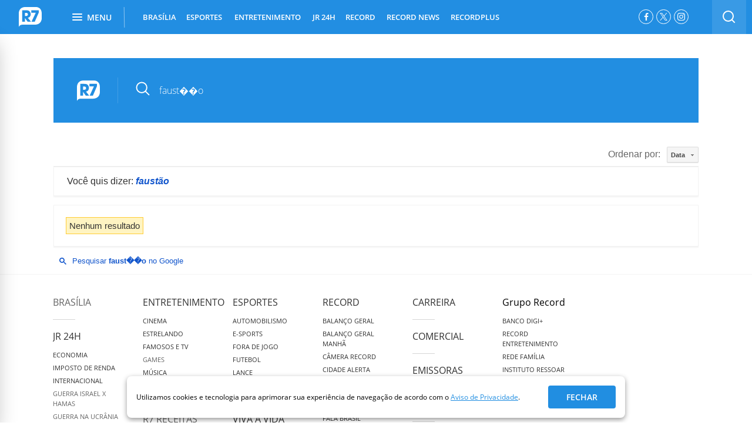

--- FILE ---
content_type: text/html; charset=utf-8
request_url: https://busca.r7.com/?q=faust%EF%BF%BD%EF%BF%BDo
body_size: 28496
content:


<style>
	#heading_mobile {
		display: none !important;
	}
</style>

 <!DOCTYPE html>
<!--[if lt IE 7]><html class="lt-ie9 lt-ie8 lt-ie7"> <![endif]-->
<!--[if IE 7]><html class="lt-ie9 lt-ie8"> <![endif]-->
<!--[if IE 8]><html class="lt-ie9"> <![endif]-->
<!--[if gt IE 8]><!-->
<html lang="pt-br" class="html-desktop"> <!--<![endif]-->
  <head>
    
    
<script
  type="module"
  src="https://assets.r7.com/cda-logged-in/cda-logged-in/cda-logged-in.esm.js?491041" 
></script>
<script
  type="module"
  src="https://assets.r7.com/cda-menu-profile/cda-menu-profile/cda-menu-profile.esm.js?491041" 
></script>
<script
  type="module"
  src="https://assets.r7.com/cda-exclusive-content/cda-exclusive-content/cda-exclusive-content.esm.js?491041" 
></script>

<script type="text/javascript">
  window.loggedIn = {
    userPoolId: "us-east-1_T9pDUcL7X",
    clientIdCognito: "5pvsdis1s9j8dp18frulo8a1km",
    identityPoolId:"us-east-1:aacba859-2fee-45f6-acdd-4f3b2556e8d4",
    domain:"auth-apps.r7.com",
    region:"us-east-1",
    clientIdPinpoint:"e797fbf8f05546da81ff1734b0e6d5c8",
    captchaSitekey:"62123578-6845-4a46-8e2f-159f6aade4d7",
    loginPageUrl:"https://login.r7.com"
  }
</script>
    
    
  <!-- Google Tag Manager -->
  <script>(function(w,d,s,l,i){w[l]=w[l]||[];w[l].push({'gtm.start':
  new Date().getTime(),event:'gtm.js'});var f=d.getElementsByTagName(s)[0],
  j=d.createElement(s),dl=l!='dataLayer'?'&l='+l:'';j.async=true;j.src=
  'https://www.googletagmanager.com/gtm.js?id='+i+dl;f.parentNode.insertBefore(j,f);
  })(window,document,'script','r7dataLayer', 'GTM-N4WN2MJ'); 
  
  </script>
  <!-- End Google Tag Manager -->


      <meta charset="utf-8">
      <meta name="title" content="Busca R7.com">
      <meta name="description" content="Busca R7.com">
      <meta name="viewport" content="width=1240, user-scalable=yes">
      <meta name="keywords" content="busca, encontre, r7">
      <meta name="referrer" content="always">
      <meta name="player_url_base" content="https://player.r7.com">
      <meta name="main-section" content="Busca">
      <!-- It resolves the DNS -->
<link rel="dns-preconnect" href="//audiencia.r7.com">
<link rel="dns-preconnect" href="//audience-mostread.r7.com">
<link rel="dns-preconnect" href="//fastlane.rubiconproject.com">
<link rel="dns-preconnect" href="//home.log.r7.com">

<!-- It resolves the DNS and TCP handshaking -->
<link rel="preconnect" crossorigin href="//a.config.skype.com">
<link rel="preconnect" crossorigin href="//adserver-us.adtech.advertising.com">
<link rel="preconnect" crossorigin href="//adv.r7.com">
<link rel="preconnect" crossorigin href="//assets.r7.com">
<link rel="preconnect" crossorigin href="//tags.t.tailtarget.com">
<link rel="preconnect" crossorigin href="//cdn.pn.vg">
<link rel="preconnect" crossorigin href="//cms-media-api.r7.com">
<link rel="preconnect" crossorigin href="//b.tailtarget.com">
<link rel="preconnect" crossorigin href="//d.tailtarget.com">
<link rel="preconnect" crossorigin href="//fonts.googleapis.com">
<link rel="preconnect" crossorigin href="//fonts.r7.com">
<link rel="preconnect" crossorigin href="//img.r7.com">
<link rel="preconnect" crossorigin href="//player.r7.com">
<link rel="preconnect" crossorigin href="//sc.r7.com">
<link rel="preconnect" crossorigin href="//swx.cdn.skype.com">
<link rel="preconnect" crossorigin href="//stats.g.doubleclick.net">
<link rel="preconnect" crossorigin href="//tags.t.tailtarget.com">
<link rel="preconnect" crossorigin href="//tt-9964-3.seg.t.tailtarget.com">
<link rel="preconnect" crossorigin href="//www.googletagservices.com">
<link rel="preconnect" crossorigin href="//www.google-analytics.com">

<!-- robots -->
<meta name="robots" content="index, follow, max-image-preview:large">
<meta name="Googlebot-News" content="index, follow">

<!-- associate this page to R7 brand -->
<link href="https://www.r7.com" rel="author">
<link href="https://www.r7.com" rel="publisher">

        <link rel="canonical" href="https://busca.r7.com/">
    <!-- <meta http-equiv="refresh" content="120" /> -->

      <meta name="twitter:site" content="@portalr7">

      <meta name="twitter:card" content="summary">

        <meta property="og:image" content="https://assets.r7.com/assets/schumi_core/og-image/vertical/default-576595f6b9a4b79e25fe2bd8d3c96ae2.png">

        <meta property="twitter:image:src" content="https://assets.r7.com/assets/schumi_core/og-image/vertical/default-576595f6b9a4b79e25fe2bd8d3c96ae2.png">

      <meta property="og:title" content="Busca R7.com">
      <meta property="og:site_name" content="R7.com">
      <meta property="og:url" content="https://busca.r7.com/">
      <meta property="og:description" content="Busca R7.com">
      <meta property="og:type" content="website">

    

      <meta name="apple-itunes-app" content="app-id=1032074695" />
      <meta name="google-play-app" content="app-id=com.r7.r7" />

      <link href="https://assets.r7.com/assets/schumi_core/favicons/vertical/default-a952dde5b163a0446de43bfe53ee5bfb.png" rel="shortcut icon" type="image/vnd.microsoft.icon" />

    
  <!-- OPEN GRAPH -->

  <meta property="og:locale" content="pt_BR">
  <meta property="og:url" content="https://busca.r7.com/">
  <meta property="og:title" content="Busca R7.com">
  <meta property="og:site_name" content="R7.com">
  <meta property="og:description" content="Busca R7.com">

  <meta property="og:type" content="article">
  <meta property="article:author" content="R7.com">
  <meta property="article:opinion" content="false" />
  <meta property="article:content_tier" content="free" />
  <meta property="article:section" content="Busca">
  <meta property="article:tag" content="busca, encontre, r7">
  <meta property="article:published_time" content="">
  <meta property="article:modified_time" content="2026-01-06 22:09:30 -0300">

        <meta property="og:image" content="https://img.r7.com/images/r7-30072019142631584?dimensions=340x191&amp;crop_position=c">
        <meta property="og:image:width" content="340">
        <meta property="og:image:height" content="191">

      
      <meta property="twitter:image:src" content="https://img.r7.com/images/r7-30072019142631584?dimensions=340x191&amp;crop_position=c">

  <!-- SCHEMA.ORG -->
  <script type="application/ld+json">
    [
      {
        "@context": "https://schema.org",
        "@type": "BreadcrumbList",
        "itemListElement": [{"@type":"ListItem","position":"1","name":"Busca","item":"https://busca.r7.com/"}]
      },
      {
        "@context": "https://schema.org",
        "@type": "Organization",
        "url": "https://www.r7.com",
        "logo": {
          "@context": "http://schema.org",
          "@type": "ImageObject",
          "url": "https://sc.r7.com/amp/search-logo.png",
          "width": 151,
          "height": 151
        },
        "name": "R7.com",
        "alternateName": "Portal R7",
        "description": "O R7 é um dos maiores portais do Brasil. Foi criado em 2009 e pertence ao Grupo Record. Oferece jornalismo e entretenimento a milhões de usuários, tanto na web como nas redes sociais, incluindo conteúdo da Record TV e Record News.",
        "address": {
          "@context": "https://schema.org",
          "@type": "PostalAddress",
          "streetAddress": "Rua da Bosque, 1449 - Barra Funda",
          "addressLocality": "São Paulo",
          "addressRegion": "SP",
          "postalCode": "01140-080",
          "addressCountry": "Brasil"
        },
        "sameAs": [
          "https://www.facebook.com/portalr7",
          "https://twitter.com/portalr7",
          "https://www.linkedin.com/company/r7-com/mycompany/",
          "https://instagram.com/portalr7",
          "https://youtube.com/r7"
        ]
      }
    ]
  </script>



      <title>Busca R7.com</title>

      
      <style>    
        .text-big{font-size:36px}.text-medium{font-size:16px}.text-small{font-size:12px}.title{color:#333}.subtitle{font-size:18px;font-weight:normal}.info-section-name,.text-big,.info-author{font-weight:700}.list-item .info-author{font-size:12px;line-height:17px}.text-medium{font-weight:600}.main-content{margin:60px 20px}.main-content .container{width:660px;margin:0 60px}.main-content .content{margin-top:40px}.main-content .content #iframe-playlist{width:100%;height:640px}.main-content .content .playbuzz,.main-content .content .pb_feed{width:660px;margin-left:-81px}.main-content .content p,.main-content .content .description{font-size:18px;line-height:32px;font-stretch:normal;font-style:normal;font-weight:normal;color:#333}.main-content .content p a,.main-content .content .description a{color:#228ee1}.main-content hr{display:none}.is_section .main-content{margin:40px 20px}.default .r7wdgt .vertical-color-background,.default .vertical-color-background{background:#228ee1}.default .r7wdgt .vertical-color-text,.default .vertical-color-text{color:#228ee1}.home .r7wdgt .vertical-color-background,.home .vertical-color-background{background:#228ee1}.home .r7wdgt .vertical-color-text,.home .vertical-color-text{color:#228ee1}.noticias .r7wdgt .vertical-color-background,.noticias .vertical-color-background{background:#596373}.noticias .r7wdgt .vertical-color-text,.noticias .vertical-color-text{color:#596373}.entretenimento .r7wdgt .vertical-color-background,.entretenimento .vertical-color-background{background:#f78714}.entretenimento .r7wdgt .vertical-color-text,.entretenimento .vertical-color-text{color:#f78714}.homem .r7wdgt .vertical-color-background,.homem .vertical-color-background{background:#e74940}.homem .r7wdgt .vertical-color-text,.homem .vertical-color-text{color:#e74940}.mulher .r7wdgt .vertical-color-background,.mulher .vertical-color-background{background:#9c5bb9}.mulher .r7wdgt .vertical-color-text,.mulher .vertical-color-text{color:#9c5bb9}.yzone .r7wdgt .vertical-color-background,.yzone .vertical-color-background{background:#24b397}.yzone .r7wdgt .vertical-color-text,.yzone .vertical-color-text{color:#24b397}.rederecord .r7wdgt .vertical-color-background,.rederecord .vertical-color-background{background:#3168bc}.rederecord .r7wdgt .vertical-color-text,.rederecord .vertical-color-text{color:#3168bc}.vertical-clean-borders{border:none !important;outline:none !important}.vertical-clean-background{background-image:none !important}.r7cl-menu,.r7cl1,.r7cl2,.r7cl3,.r7cl4,.r7cl5,.r7cl6,.r7cl7,.r7cl8{margin:0 5px;float:left}.r7cl-menu{width:120px;padding:0}.r7cl1{width:140px}.r7cl2{width:300px}.r7cl3{width:460px}.r7cl4{width:620px}.r7cl5{width:780px}.r7cl6{width:940px}.r7cl7{width:1100px}.r7cl8{width:1260px}.r7alpha{margin-left:0;padding-left:0}.r7omega{margin-right:0;padding-right:0}.r7container-8{width:1240px;margin:0 auto;padding:12px 0 20px}.r7container-7{width:1115px;float:left;zoom:1}.r7inner-container{margin:0 -5px}.r7inner-container .r7alpha{padding-left:5px}.r7inner-container .r7omega{padding-right:5px}.main-r7mobile .r7cl1{width:100%;margin:0;padding:0}.main-r7mobile .r7cl2{width:100%;margin:0;padding:0}.main-r7mobile .r7cl3{width:100%;margin:0;padding:0}.main-r7mobile .r7cl4{width:100%;margin:0;padding:0}.main-r7mobile .r7cl5{width:100%;margin:0;padding:0}.main-r7mobile .r7cl6{width:100%;margin:0;padding:0}.main-r7mobile .r7cl7{width:100%;margin:0;padding:0}.main-r7mobile .r7cl8{width:100%;margin:0;padding:0}.sidebar{margin-top:60px}.sidebar .ad small{display:none}.sidebar .publicidade_island2{margin-top:0}.sidebar .box:first-child{padding-top:0}html{font-family:sans-serif;-ms-text-size-adjust:100%;-webkit-text-size-adjust:100%}body{margin:0;padding:0;border:0;outline:0;font-size:100%;vertical-align:baseline;background:transparent}article,aside,details,figcaption,figure,footer,header,hgroup,main,menu,nav,section,summary{display:block}audio,canvas,progress,video{display:inline-block;vertical-align:baseline}audio:not([controls]){display:none;height:0}[hidden],template{display:none}a{background-color:transparent}a:active,a:hover{outline:0}abbr[title]{border-bottom:1px dotted}b,strong{font-weight:bold}dfn{font-style:italic}h1{font-size:2em;margin:0.67em 0}mark{background:#ff0;color:#000}small{font-size:80%}sub,sup{font-size:75%;line-height:0;position:relative;vertical-align:baseline}sup{top:-0.5em}sub{bottom:-0.25em}img{border:0}svg:not(:root){overflow:hidden}figure{margin:1em 40px}hr{box-sizing:content-box;height:0}pre{overflow:auto}code,kbd,pre,samp{font-family:monospace,monospace;font-size:1em}button,input,optgroup,select,textarea{color:inherit;font:inherit;margin:0}button{overflow:visible}button,select{text-transform:none}button,html input[type="button"],input[type="reset"],input[type="submit"]{-webkit-appearance:button;cursor:pointer}button[disabled],html input[disabled]{cursor:default}button::-moz-focus-inner,input::-moz-focus-inner{border:0;padding:0}input{line-height:normal}input[type="checkbox"],input[type="radio"]{box-sizing:border-box;padding:0}input[type="number"]::-webkit-inner-spin-button,input[type="number"]::-webkit-outer-spin-button{height:auto}input[type="search"]{-webkit-appearance:textfield;box-sizing:content-box}input[type="search"]::-webkit-search-cancel-button,input[type="search"]::-webkit-search-decoration{-webkit-appearance:none}fieldset{border:1px solid silver;margin:0 2px;padding:0.35em 0.625em 0.75em}legend{border:0;padding:0}textarea{overflow:auto}optgroup{font-weight:bold}header,ul,ol,dl,h1,h2,h3,h4,h5,h6{margin:0;padding:0}table{border-collapse:collapse;border-spacing:0}td,th{padding:0}*{box-sizing:border-box}body{font-family:"Open Sans",sans-serif;font-size:12px;overflow-x:hidden;overflow-y:initial !important;visibility:visible}body.main-r7mobile{overflow:hidden;overflow-y:auto;margin-top:100px}body.main-r7mobile.with-disable-adv{margin-top:50px}a{text-decoration:none;color:#333}input,select,textarea{font-family:"Open Sans",sans-serif}.container{width:1140px;margin:0 auto;position:relative}.r7cl5{width:780px;float:left}.r7cl2{width:300px;float:left}.column.r7cl7{margin-left:0;padding-left:0}.align-right{float:right}@font-face{font-family:"Open Sans";font-style:normal;font-weight:400;font-display:swap;src:local("Open Sans Regular"),local("OpenSans-Regular"),url(https://fonts.gstatic.com/s/opensans/v17/mem8YaGs126MiZpBA-UFWJ0bbck.woff2) format("woff2");unicode-range:U+0460-052F,U+1C80-1C88,U+20B4,U+2DE0-2DFF,U+A640-A69F,U+FE2E-FE2F}@font-face{font-family:"Open Sans";font-style:normal;font-weight:400;font-display:swap;src:local("Open Sans Regular"),local("OpenSans-Regular"),url(https://fonts.gstatic.com/s/opensans/v17/mem8YaGs126MiZpBA-UFUZ0bbck.woff2) format("woff2");unicode-range:U+0400-045F,U+0490-0491,U+04B0-04B1,U+2116}@font-face{font-family:"Open Sans";font-style:normal;font-weight:400;font-display:swap;src:local("Open Sans Regular"),local("OpenSans-Regular"),url(https://fonts.gstatic.com/s/opensans/v17/mem8YaGs126MiZpBA-UFWZ0bbck.woff2) format("woff2");unicode-range:U+1F00-1FFF}@font-face{font-family:"Open Sans";font-style:normal;font-weight:400;font-display:swap;src:local("Open Sans Regular"),local("OpenSans-Regular"),url(https://fonts.gstatic.com/s/opensans/v17/mem8YaGs126MiZpBA-UFVp0bbck.woff2) format("woff2");unicode-range:U+0370-03FF}@font-face{font-family:"Open Sans";font-style:normal;font-weight:400;font-display:swap;src:local("Open Sans Regular"),local("OpenSans-Regular"),url(https://fonts.gstatic.com/s/opensans/v17/mem8YaGs126MiZpBA-UFWp0bbck.woff2) format("woff2");unicode-range:U+0102-0103,U+0110-0111,U+1EA0-1EF9,U+20AB}@font-face{font-family:"Open Sans";font-style:normal;font-weight:400;font-display:swap;src:local("Open Sans Regular"),local("OpenSans-Regular"),url(https://fonts.gstatic.com/s/opensans/v17/mem8YaGs126MiZpBA-UFW50bbck.woff2) format("woff2");unicode-range:U+0100-024F,U+0259,U+1E00-1EFF,U+2020,U+20A0-20AB,U+20AD-20CF,U+2113,U+2C60-2C7F,U+A720-A7FF}@font-face{font-family:"Open Sans";font-style:normal;font-weight:400;font-display:swap;src:local("Open Sans Regular"),local("OpenSans-Regular"),url(https://fonts.gstatic.com/s/opensans/v17/mem8YaGs126MiZpBA-UFVZ0b.woff2) format("woff2");unicode-range:U+0000-00FF,U+0131,U+0152-0153,U+02BB-02BC,U+02C6,U+02DA,U+02DC,U+2000-206F,U+2074,U+20AC,U+2122,U+2191,U+2193,U+2212,U+2215,U+FEFF,U+FFFD}@font-face{font-family:"Open Sans";font-style:normal;font-weight:600;font-display:swap;src:local("Open Sans SemiBold"),local("OpenSans-SemiBold"),url(https://fonts.gstatic.com/s/opensans/v17/mem5YaGs126MiZpBA-UNirkOX-hpOqc.woff2) format("woff2");unicode-range:U+0460-052F,U+1C80-1C88,U+20B4,U+2DE0-2DFF,U+A640-A69F,U+FE2E-FE2F}@font-face{font-family:"Open Sans";font-style:normal;font-weight:600;font-display:swap;src:local("Open Sans SemiBold"),local("OpenSans-SemiBold"),url(https://fonts.gstatic.com/s/opensans/v17/mem5YaGs126MiZpBA-UNirkOVuhpOqc.woff2) format("woff2");unicode-range:U+0400-045F,U+0490-0491,U+04B0-04B1,U+2116}@font-face{font-family:"Open Sans";font-style:normal;font-weight:600;font-display:swap;src:local("Open Sans SemiBold"),local("OpenSans-SemiBold"),url(https://fonts.gstatic.com/s/opensans/v17/mem5YaGs126MiZpBA-UNirkOXuhpOqc.woff2) format("woff2");unicode-range:U+1F00-1FFF}@font-face{font-family:"Open Sans";font-style:normal;font-weight:600;font-display:swap;src:local("Open Sans SemiBold"),local("OpenSans-SemiBold"),url(https://fonts.gstatic.com/s/opensans/v17/mem5YaGs126MiZpBA-UNirkOUehpOqc.woff2) format("woff2");unicode-range:U+0370-03FF}@font-face{font-family:"Open Sans";font-style:normal;font-weight:600;font-display:swap;src:local("Open Sans SemiBold"),local("OpenSans-SemiBold"),url(https://fonts.gstatic.com/s/opensans/v17/mem5YaGs126MiZpBA-UNirkOXehpOqc.woff2) format("woff2");unicode-range:U+0102-0103,U+0110-0111,U+1EA0-1EF9,U+20AB}@font-face{font-family:"Open Sans";font-style:normal;font-weight:600;font-display:swap;src:local("Open Sans SemiBold"),local("OpenSans-SemiBold"),url(https://fonts.gstatic.com/s/opensans/v17/mem5YaGs126MiZpBA-UNirkOXOhpOqc.woff2) format("woff2");unicode-range:U+0100-024F,U+0259,U+1E00-1EFF,U+2020,U+20A0-20AB,U+20AD-20CF,U+2113,U+2C60-2C7F,U+A720-A7FF}@font-face{font-family:"Open Sans";font-style:normal;font-weight:600;font-display:swap;src:local("Open Sans SemiBold"),local("OpenSans-SemiBold"),url(https://fonts.gstatic.com/s/opensans/v17/mem5YaGs126MiZpBA-UNirkOUuhp.woff2) format("woff2");unicode-range:U+0000-00FF,U+0131,U+0152-0153,U+02BB-02BC,U+02C6,U+02DA,U+02DC,U+2000-206F,U+2074,U+20AC,U+2122,U+2191,U+2193,U+2212,U+2215,U+FEFF,U+FFFD}.visuallyhidden{border:0;clip:rect(0 0 0 0);height:1px;margin:-1px;overflow:hidden;padding:0;position:absolute;white-space:nowrap;width:1px}#r7ad-bgLeft,#r7ad-bgRight{position:absolute;z-index:9}#r7ad-bgLeft{left:50%;margin:20px 0 0 -1265px}#r7ad-bgRight{right:50%;margin:20px -1265px 0 0}.r7ad-skirting{position:fixed;bottom:0;left:calc(50% - 485px);z-index:9999}#banner-permuta-321x51{min-height:50px}@keyframes r7-adlazyload-loading-spin{0%{-webkit-transform:rotate(0deg);transform:rotate(0deg)}100%{-webkit-transform:rotate(359deg);transform:rotate(359deg)}}.r7-adlazyload-loading{background-color:#ecf0f1 !important;position:relative}.r7-adlazyload-loading:before{background-color:transparent;border:1px solid #333;border-radius:3px;color:#333;content:"Ad";display:inline-block;font-family:"Open Sans";font-size:12px;margin-top:-9.5px;margin-left:-18.5px;padding:0px 10px;position:absolute;top:50%;left:50%;z-index:1}.r7-adlazyload-loading:after{background:#bdc3c7;content:" ";height:2px;position:absolute;top:0;left:0;width:25%;animation:r7AdlazyloadLoading 3s infinite}@keyframes r7AdlazyloadLoading{0%{left:0}50%{left:75%}}.header,.module-wrap{width:100%}.header.type-home{background:none;padding-top:0;height:58px}.header.type-home .header-wrap{left:0;margin-top:0;position:fixed;top:0;width:100%}.header-container{display:flex;justify-content:space-around;align-items:center;width:100%;padding:0 10px}.header-container .r7-logo{min-width:45px;min-height:45px;display:inline-flex;align-items:center}.header-container .header-nav{flex:1}.header-container .align-right{display:inline-flex;flex-wrap:nowrap}.header-adv{background:#eee;min-height:90px;margin:20px auto;text-align:center;width:1100px;transition:margin-top 0.35s ease;will-change:margin-top;position:relative;margin-top:50px}.header-adv::before{content:"Publicidade";position:absolute;top:-25px;left:0;font-family:Open Sans,sans-serif;font-size:11px;line-height:1.36;color:#333;text-transform:uppercase}.is-search-open:not(.has-custom-top) .header-adv{margin-top:111px}.header-adv:not([data-google-query-id]){min-height:250px}.header-wrap{position:relative;z-index:10}.header-wrap.is-fixed{left:0;margin-top:0;position:fixed;top:0;width:100%}.header-wrap-content{position:relative;z-index:2;background:#596373}.default .header .header-wrap-content{background:#228ee1}.home .header .header-wrap-content{background:#228ee1}.noticias .header .header-wrap-content{background:#596373}.entretenimento .header .header-wrap-content{background:#f78714}.homem .header .header-wrap-content{background:#e74940}.mulher .header .header-wrap-content{background:#9c5bb9}.yzone .header .header-wrap-content{background:#24b397}.rederecord .header .header-wrap-content{background:#3168bc}.header-social-network{display:flex;list-style:none;margin:16px 16px 0 0}.header-social-network-item{margin-right:5px;height:25px;width:25px;border-radius:50%;border:1px solid #fff}.header-social-network-item:last-child{margin-right:0}.header-social-network-item .fa{font-size:14px}.header-social-network-item .social-network-link{display:flex;align-items:center;justify-content:center;height:100%;width:100%;padding-top:0 !important;color:#fff}.header-social-network-item .social-network-link span{text-indent:100%;white-space:nowrap;overflow:hidden;display:block}.fa-instagram-svg{width:13px}.fa-instagram-svg .svg-inline{display:block;width:100%}.heading.scroll .r7-logo{float:left}.heading.heading-video{margin:20px 0}.heading .title{color:#333}.heading .subtitle{border-bottom:1px solid #e6e6e6;color:#999;padding:25px 0}.heading .info{margin:30px 0}.heading .info.no-subtitle{margin-top:20px}.heading .info-section-name{text-transform:uppercase}.heading .list-item{padding-right:8px}.heading .list-item a{text-decoration:none;color:#333}.heading .list-item:last-child:after{border-right:0}.heading .list-item .logo-agency img{margin:-5px 0 0 0}.heading.scroll{-webkit-transition:all 0.4s ease-in-out;-ms-transition:all 0.4s ease-in-out;-moz-transition:all 0.4s ease-in-out;transition:all 0.4s ease-in-out;align-items:center;background:#fff;border-bottom:1px solid #e7e7e7;display:flex;height:58px;justify-content:flex-start;left:0;opacity:0;position:fixed;top:0;visibility:hidden;width:100%;z-index:10}.heading.scroll .r7-logo{margin:8px 0 0 30px}.heading.scroll.show{opacity:1;visibility:visible}.heading-wrap{height:58px;width:100%;padding:0 20px}.heading-wrap .sharebar{float:right;width:auto;padding-top:10px;margin-top:0}.heading-wrap .btn-twitter{margin-right:0}.heading-title-section,.heading-title-content{font-size:15px;float:left;margin-top:16px}.heading-title-section{text-transform:uppercase;padding-right:10px;position:relative;margin-right:10px;font-weight:700}.heading-title-section:after{background:#000;content:"";display:block;height:17px;position:absolute;right:0;top:3px;width:2px;z-index:5}.heading-title-content{font-size:15px;overflow-x:hidden;width:auto;font-weight:600}.default .heading-title-section a{color:#228ee1}.default .heading.show .logo-r7-svg{fill:#228ee1}.home .heading-title-section a{color:#228ee1}.home .heading.show .logo-r7-svg{fill:#228ee1}.noticias .heading-title-section a{color:#596373}.noticias .heading.show .logo-r7-svg{fill:#596373}.entretenimento .heading-title-section a{color:#f78714}.entretenimento .heading.show .logo-r7-svg{fill:#f78714}.homem .heading-title-section a{color:#e74940}.homem .heading.show .logo-r7-svg{fill:#e74940}.mulher .heading-title-section a{color:#9c5bb9}.mulher .heading.show .logo-r7-svg{fill:#9c5bb9}.yzone .heading-title-section a{color:#24b397}.yzone .heading.show .logo-r7-svg{fill:#24b397}.rederecord .heading-title-section a{color:#3168bc}.rederecord .heading.show .logo-r7-svg{fill:#3168bc}@keyframes loading-r7{0%,80%,100%{box-shadow:0 2.5em 0 -1.3em}40%{box-shadow:0 2.5em 0 0}}.loading,.loading:before,.loading:after{animation-fill-mode:both;animation:loading-r7 1.8s infinite ease-in-out;border-radius:50%;display:block;height:12px;width:12px}.loading{animation-delay:-0.32s;color:#0071bc;font-size:6px;margin:10px auto 40px;position:relative;text-indent:-9999em;transform:translate(0)}.loading:before,.loading:after{content:"";position:absolute;top:0}.loading:before{animation-delay:-0.64s;left:-3.5em}.loading:after{left:3.5em}.loading .loading-content,.loading .load,.loading .load-bg-grey,.loading .text{display:none}#masthead{overflow:hidden;position:relative;margin:15px auto 5px;width:970px;display:none}#masthead>div{width:970px;margin:10px auto 10px auto}#masthead .masthead-close{width:970px;margin:2px auto -5px;font-size:12px;text-decoration:underline;display:none;text-align:right;color:#000}.header-menu{font-size:0;list-style:none;margin-left:30px;position:relative;text-transform:uppercase}.header-menu .move{-moz-transform:translate3d(0, 0, 0);-moz-transition:width 0.3s,left 0.3s;-ms-transform:translate3d(0, 0, 0);-ms-transition:width 0.3s,left 0.3s;-webkit-transform:translate3d(0, 0, 0);-webkit-transition:width 0.3s,left 0.3s;background:#fff;display:none;height:3px;bottom:0;position:absolute;transform:translate3d();transition:width 0.3s,left 0.3s}.header-menu-item:nth-child(n+3) .header-submenu-3-column,.header-menu-item:nth-child(n+3) .header-submenu-4-column,.header-menu-item:nth-child(n+3) .header-submenu-5-column{transform:translate(-50%, 0%)}.header-menu-item:nth-child(3) .header-submenu-4-column,.header-menu-item:nth-child(3) .header-submenu-5-column,.header-menu-item:nth-child(4) .header-submenu-4-column,.header-menu-item:nth-child(4) .header-submenu-5-column{transform:translate(0%, 0%)}.header-menu-item:nth-child(2) .header-submenu-3-column{transform:translate(-50%, 0%)}.header-menu-item{display:inline-flex;font:13px "Open Sans","sans-serif";height:58px;line-height:58px;padding:0;margin-right:16px;position:relative;z-index:9;align-items:center;cursor:pointer}.header-menu-item.header-menu-item-wrap-last .header-submenu{left:initial;right:0;transform:translate(0%, 0%)}.header-menu-item.active .header-menu-link{font-weight:700}.header-menu-item .header-menu-arrow{margin-left:5px;transform:rotate(180deg);transition:transform 0.2s ease-in-out}.header-menu-item.active .header-menu-arrow{transform:rotate(0deg)}.header-menu-item.has-submenu .arrow{border-left:4px solid transparent;border-right:4px solid transparent;border-top:4px solid rgba(255,255,255,0.5);display:block;height:0;position:absolute;right:5px;top:47%;width:0;z-index:5}.header-menu-item.has-submenu:hover .arrow{border-top-color:#fff}.header-menu-link{font-weight:600;color:#fff;display:block;text-align:center;moz-osx-font-smoothing:grayscale;-webkit-font-smoothing:antialiased}.header-menu-link:after{display:block;content:attr(data-css-title);font-weight:700;height:0;overflow:hidden;visibility:hidden}.header-menu-link:hover{color:#fff;font-weight:700}.header-search{display:flex;align-items:center;height:91px;background-image:linear-gradient(to bottom, #f6f6f6 92%,#e6e6e6);position:absolute;bottom:0;left:0;right:0;z-index:-1;transition:transform 0.35s ease}.is-search-open .header-search{transform:translateY(100%)}.header-search .form{padding:20px}.header-search .form-field-wrap{display:flex}.header-search .form-fields{width:85.8623%;overflow:hidden}.header-search .form-input{width:100%;height:35px;padding:6px 16px;border-radius:5px 0 0 5px;border:solid 1px #e2e2e2;background-color:#fff;font:14px "Open Sans";color:#817a83;outline:none}.header-search .form-buttons{width:14.1376%}.header-search .form-button{display:block;width:100%;height:35px;border-radius:5px;background-color:#9b9b9b;border:0 none;font:13px "Open Sans";font-weight:700;letter-spacing:0.43px;color:#fff;text-transform:uppercase;border-radius:0 5px 5px 0}.header-search-base{float:left;background:rgba(255,255,255,0.1);height:58px;width:58px}.header-search-base .fa{float:left;color:#fff;font-size:19px}.header-search-icon{display:block}.header-search-btn{display:block;float:left;height:58px;outline:none;width:58px;display:flex;justify-content:center;align-items:center}.header-search-form{width:200px}.header-search-field::-webkit-input-placeholder{color:#817a83;opacity:0.5}.header-search-field::-moz-placeholder{color:#817a83;opacity:0.5}.contrast,.contrast .container .row .r7cl5{background-color:#000}.contrast .heading-article .title,.contrast .heading-article .subtitle,.contrast .heading-article .list-item,.contrast .heading-article .list-item a,.contrast .container .row .r7cl5 .heading-article .title,.contrast .container .row .r7cl5 .heading-article .subtitle,.contrast .container .row .r7cl5 .heading-article .list-item,.contrast .container .row .r7cl5 .heading-article .list-item a{color:#fff}.contrast .main-content .content .pullquote_box,.contrast .main-content .content .intertitle_box,.contrast .main-content .content .legend_box,.contrast .main-content .content .credit_box,.contrast .main-content .content p,.contrast .container .row .r7cl5 .main-content .content .pullquote_box,.contrast .container .row .r7cl5 .main-content .content .intertitle_box,.contrast .container .row .r7cl5 .main-content .content .legend_box,.contrast .container .row .r7cl5 .main-content .content .credit_box,.contrast .container .row .r7cl5 .main-content .content p{color:#fff}.contrast .main-content .content a,.contrast .container .row .r7cl5 .main-content .content a{color:#ff0}.contrast .main-content .shared-link,.contrast .container .row .r7cl5 .main-content .shared-link{background-color:#000;color:#9d9d9d}.contrast .main-content .shared-link .fa,.contrast .container .row .r7cl5 .main-content .shared-link .fa{color:#9d9d9d}.contrast .main-content .shared-link input,.contrast .container .row .r7cl5 .main-content .shared-link input{background-color:#000}.contrast .related-articles h3,.contrast .container .row .r7cl5 .related-articles h3{color:#9d9d9d}.contrast .related-articles li,.contrast .related-articles a,.contrast .container .row .r7cl5 .related-articles li,.contrast .container .row .r7cl5 .related-articles a{color:#fff}.contrast .sharebar .btn-opt-show,.contrast .sharebar .btn-opt-hide,.contrast .container .row .r7cl5 .sharebar .btn-opt-show,.contrast .container .row .r7cl5 .sharebar .btn-opt-hide{background-color:#fff}.contrast .sharebar .btn-opt-show .fa,.contrast .sharebar .btn-opt-hide .fa,.contrast .container .row .r7cl5 .sharebar .btn-opt-show .fa,.contrast .container .row .r7cl5 .sharebar .btn-opt-hide .fa{color:#000}.contrast .shared-text-options,.contrast .container .row .r7cl5 .shared-text-options{border-color:#9d9d9d}.header-submenu{position:absolute;left:0;top:58px;display:none;z-index:9;background:#fff;box-shadow:0 6px 20px 0 rgba(51,51,51,0.2);padding:10px 0;text-transform:initial;max-width:1200px;border-radius:0px 4px 4px 4px}.header-submenu.show{display:flex}.header-submenu-item{list-style:none;padding:8px 0;font-size:14px;line-height:15px;display:flex}.header-submenu-item:hover{color:#333;text-decoration:underline}.header-submenu-link{color:#333;display:block;font-weight:400}.header-submenu-column{padding:0 30px;white-space:nowrap}.header-submenu .border-right{border-right:solid 1px #e1e1e1}.header-submenu-title-column{font-weight:bold;padding-bottom:10px;margin:0;line-height:normal}.r7-img-lazy{background-color:#fff;color:transparent;font-size:0;position:relative;text-indent:-999999px;visibility:hidden}.r7-img-lazy:before{background-color:#f5f5f5;border:1px solid #bdc3c7;border-radius:2px;content:" ";display:block;position:absolute;top:0;left:0;height:calc(100% - 2px);width:calc(100% - 2px)}.owl-carousel{display:none;width:100%;-webkit-tap-highlight-color:transparent;position:relative;z-index:1}.owl-carousel .owl-stage{position:relative;-ms-touch-action:pan-Y}.owl-carousel .owl-stage:after{content:".";display:block;clear:both;visibility:hidden;line-height:0;height:0}.owl-carousel .owl-stage-outer{position:relative;overflow:hidden;-webkit-transform:translate3d(0px, 0px, 0px)}.owl-carousel .owl-item{position:relative;min-height:1px;float:left;-webkit-backface-visibility:hidden;-webkit-tap-highlight-color:transparent;-webkit-touch-callout:none}.owl-carousel .owl-item img{display:block;width:100%;-webkit-transform-style:preserve-3d}.owl-carousel .owl-nav.disabled,.owl-carousel .owl-dots.disabled{display:none}.owl-carousel .owl-nav .owl-prev,.owl-carousel .owl-nav .owl-next,.owl-carousel .owl-dot{cursor:pointer;cursor:hand;-webkit-user-select:none;-khtml-user-select:none;-moz-user-select:none;-ms-user-select:none;user-select:none}.owl-carousel.owl-loaded{display:block}.owl-carousel.owl-loading{opacity:0;display:block}.owl-carousel.owl-hidden{opacity:0}.owl-carousel.owl-refresh .owl-item{display:none}.owl-carousel.owl-drag .owl-item{-webkit-user-select:none;-moz-user-select:none;-ms-user-select:none;user-select:none}.owl-carousel.owl-grab{cursor:move;cursor:grab}.owl-carousel.owl-rtl{direction:rtl}.owl-carousel.owl-rtl .owl-item{float:right}.no-js .owl-carousel{display:block}.owl-carousel .animated{-webkit-animation-duration:1000ms;animation-duration:1000ms;-webkit-animation-fill-mode:both;animation-fill-mode:both}.owl-carousel .owl-animated-in{z-index:0}.owl-carousel .owl-animated-out{z-index:1}.owl-carousel .fadeOut{-webkit-animation-name:fadeOut;animation-name:fadeOut}@-webkit-keyframes fadeOut{0%{opacity:1}100%{opacity:0}}@keyframes fadeOut{0%{opacity:1}100%{opacity:0}}.owl-height{transition:height 500ms ease-in-out}.owl-carousel .owl-item .owl-lazy{opacity:0;transition:opacity 400ms ease}.owl-carousel .owl-item img.owl-lazy{-webkit-transform-style:preserve-3d;transform-style:preserve-3d}.owl-carousel .owl-video-wrapper{position:relative;height:100%;background:#000}.owl-carousel .owl-video-play-icon{position:absolute;height:80px;width:80px;left:50%;top:50%;margin-left:-40px;margin-top:-40px;background:url("owl.video.play.png") no-repeat;cursor:pointer;z-index:1;-webkit-backface-visibility:hidden;transition:-webkit-transform 100ms ease;transition:transform 100ms ease}.owl-carousel .owl-video-play-icon:hover{-webkit-transform:scale(1.3, 1.3);-ms-transform:scale(1.3, 1.3);transform:scale(1.3, 1.3)}.owl-carousel .owl-video-playing .owl-video-tn,.owl-carousel .owl-video-playing .owl-video-play-icon{display:none}.owl-carousel .owl-video-tn{opacity:0;height:100%;background-position:center center;background-repeat:no-repeat;background-size:contain;transition:opacity 400ms ease}.owl-carousel .owl-video-frame{position:relative;z-index:1;height:100%;width:100%}

        
        <style>
  
    .vertical-color-background {
      background-image: none !important;
      background-color: #228EE2 !important;
    }
    .vertical-color-text {
      color: #228EE2 !important;
    }
    .pagination-vertical .current,
    .vertical-color-border {
      border-color: #228EE2 !important;
    }
    .pagination-vertical .current:hover {
      border-color: #000 !important;
    }

    .loading {
      color: #228EE2;
    }

    :root {
      --vertical-color: #228EE2;
    }

    
  .ad.medium-rectangle{margin:0;padding:0}.shopping .shopping_list{width:320px}

&lt;style&gt;
  
    .vertical-color-background {
      background-image: none !important;
      background-color: #228EE2 !important;
    }
    .vertical-color-text {
      color: #228EE2 !important;
    }
    .pagination-vertical .current,
    .vertical-color-border {
      border-color: #228EE2 !important;
    }
    .pagination-vertical .current:hover {
      border-color: #000 !important;
    }

    .loading {
      color: #228EE2;
    }

    :root {
      --vertical-color: #228EE2;
    }

    
  .ad.medium-rectangle{margin:0;padding:0}.shopping .shopping_list{width:320px}

&lt;style&gt;
  
    .vertical-color-background {
      background-image: none !important;
      background-color: #228EE2 !important;
    }
    .vertical-color-text {
      color: #228EE2 !important;
    }
    .pagination-vertical .current,
    .vertical-color-border {
      border-color: #228EE2 !important;
    }
    .pagination-vertical .current:hover {
      border-color: #000 !important;
    }

    .loading {
      color: #228EE2;
    }

    :root {
      --vertical-color: #228EE2;
    }

    
  .ad.medium-rectangle{margin:0;padding:0}.shopping .shopping_list{width:320px}

</style>
      </style>
      
      <link href="https://assets.r7.com/toolkit/homes.css?491041" media="screen" rel="stylesheet" type="text/css" />

    <!-- flex_critical_path_css start -->
      <style></style>
    <!-- flex_critical_path_css end -->

    <!-- header bidding -->
    <script>
  var googletag = googletag || {},
      pbjs = pbjs || {},
      PREBID_TIMEOUT = 3000,
      FAILSET_TIMEOUT = 5000,
      adUnits = []; 

  googletag.cmd = googletag.cmd || [];
  pbjs.que      = pbjs.que  || []; 
</script>
    

      <!-- Inicio da tag TT de segmencatao -->
<script id="tailtarget">
  var _ttprofiles = window._ttprofiles || [];
  _ttprofiles.profiles = [];
  _ttprofiles.push(['_sync', false]);
  _ttprofiles.push(['_setAccount', 'TT-9964-3']);

  var setGoogletagTargets = function(profiles) {
    googletag.pubads().setTargeting("age", profiles.getAge);
    googletag.pubads().setTargeting("equipment", profiles.getEquipment);
    googletag.pubads().setTargeting("customaud", profiles.getCustomAudience);
    googletag.pubads().setTargeting("customaudiences", profiles.getCustomAudience);
    googletag.pubads().setTargeting("gender", profiles.getGender);
    googletag.pubads().setTargeting("msegments", profiles.getMicrosegments);
    googletag.pubads().setTargeting("microsegments", profiles.getMicrosegments);
    googletag.pubads().setTargeting("profiles", profiles.getProfiles);
    googletag.pubads().setTargeting("cluster", profiles.getProfiles);
    googletag.pubads().setTargeting("sclass", profiles.getSocialClass);
    googletag.pubads().setTargeting("socialclass", profiles.getSocialClass);
    googletag.pubads().setTargeting("subjects", profiles.getSubjects);
    googletag.pubads().setTargeting("team", profiles.getTeam);
  };

  var callback = function(profiles) {
    // É necessário esperar o carregamento do Googletag
    var intvl = setInterval(function() {
      if (googletag && googletag.pubads) {
        clearInterval(intvl);
        setGoogletagTargets(profiles);
      }
    }, 0);
  };
  _ttprofiles.push(['_registerCallback', callback]);
  _ttprofiles.push(['_enableServices']);
</script>
<script defer src="//d.tailtarget.com/profiles.js"></script>
<!-- Final da tag TT de segmentacao -->

      

      <script type='text/javascript'>

        var is_iframe, url_preview, show_ads;

        is_iframe   = window.self !== window.top;
        url_preview = window.location.href.split('?')[0].split('/');
        show_ads    = url_preview.indexOf('preview') === -1 && !is_iframe;

        if (show_ads) {
          
          
          window.hbException = [{"context":"","disable_desktop":"yes","disable_mobile":"","hash":"/7542/r7home/home","pos":"header"},{"context":"principal","disable_desktop":"yes","disable_mobile":"","hash":"/7542/r7home/home","pos":"island"}];

            var googletag = googletag || {};
            googletag.cmd = googletag.cmd || [];
        }
      </script>

    


    <script type="text/javascript">
//<![CDATA[

      
  var omnitureObject = {
            "page_name": "busca:home",
        "site_section": "busca",
        "sub_section": "busca:home",
        "sub_section_2": "busca:home",
        "sub_section_3": "",

    'content_type'   : 'sub section:home',
    
    
    'short_url'   : 'https://www.r7.com/nADz',
    'url_pagina'   : 'https://busca.r7.com/',
  };

    var omnitureObject = {
      "page_name" : "busca:home",
      "site_section" : "busca",
      "sub_section" : "busca",
      "sub_section_2" : "busca:home",
      "content_type" : "sub section:home",
      
      "url_pagina" : document.location.href
    };

      
  //evita ReferenceError
  _ttprofiles = (typeof _ttprofiles !== 'undefined')? _ttprofiles : {};

  var dp6DataLayer = {
    "id": "580a4a75d8ea6272c200e8b9",
      "publication_date": "2019-02-08T09:32:27-02:00",
      "content_type": "sub section:home",
      "section0": "Busca",
    
  };


//]]>
</script>
      <!-- Begin comScore Tag -->
<script>
  var _comscore = _comscore || [];
  _comscore.push({ 
    c1: "2", c2: "14194541",
    options: {
      enableFirstPartyCookie: true,
      bypassUserConsentRequirementFor1PCookie: true
    }
  });
  (function() {
    var s = document.createElement("script"), el = document.getElementsByTagName("script")[0]; s.async = true;
    s.src = "https://sb.scorecardresearch.com/cs/14194541/beacon.js";
    el.parentNode.insertBefore(s, el);
  })();  
</script>
<noscript>
  <img src="https://sb.scorecardresearch.com/p?c1=2&c2=14194541&cv=4.4.0&cj=1">
</noscript>
<!-- End comScore Tag -->

    

    <!-- configuração global de publicidade -->
    

    <!--PER-7281: Polyfill para o web-vitals-->
      <script>
    // disponível em https://unpkg.com/web-vitals/dist/polyfill.js
    !function(){var e,t,n,i,r={passive:!0,capture:!0},a=new Date,o=function(){i=[],t=-1,e=null,f(addEventListener)},c=function(i,r){e||(e=r,t=i,n=new Date,f(removeEventListener),u())},u=function(){if(t>=0&&t<n-a){var r={entryType:"first-input",name:e.type,target:e.target,cancelable:e.cancelable,startTime:e.timeStamp,processingStart:e.timeStamp+t};i.forEach((function(e){e(r)})),i=[]}},s=function(e){if(e.cancelable){var t=(e.timeStamp>1e12?new Date:performance.now())-e.timeStamp;"pointerdown"==e.type?function(e,t){var n=function(){c(e,t),a()},i=function(){a()},a=function(){removeEventListener("pointerup",n,r),removeEventListener("pointercancel",i,r)};addEventListener("pointerup",n,r),addEventListener("pointercancel",i,r)}(t,e):c(t,e)}},f=function(e){["mousedown","keydown","touchstart","pointerdown"].forEach((function(t){return e(t,s,r)}))},p="hidden"===document.visibilityState?0:1/0;addEventListener("visibilitychange",(function e(t){"hidden"===document.visibilityState&&(p=t.timeStamp,removeEventListener("visibilitychange",e,!0))}),!0);o(),self.webVitals={firstInputPolyfill:function(e){i.push(e),u()},resetFirstInputPolyfill:o,get firstHiddenTime(){return p}}}();
  </script>

    <!-- PER-11014: Tiktok pixel -->
    <script>
  !function (w, d, t) { w.TiktokAnalyticsObject=t;var ttq=w[t]=w[t]||[];ttq.methods=["page","track","identify","instances","debug","on","off","once","ready","alias","group","enableCookie","disableCookie"],ttq.setAndDefer=function(t,e){t[e]=function(){t.push([e].concat(Array.prototype.slice.call(arguments,0)))}};for(var i=0;i<ttq.methods.length;i++)ttq.setAndDefer(ttq,ttq.methods[i]);ttq.instance=function(t){for(var e=ttq._i[t]||[],n=0;n<ttq.methods.length;n++)ttq.setAndDefer(e,ttq.methods[n]);return e},ttq.load=function(e,n){var i="https://analytics.tiktok.com/i18n/pixel/events.js";ttq._i=ttq._i||{},ttq._i[e]=[],ttq._i[e]._u=i,ttq._t=ttq._t||{},ttq._t[e]=+new Date,ttq._o=ttq._o||{},ttq._o[e]=n||{};var o=document.createElement("script");o.type="text/javascript",o.async=!0,o.src=i+"?sdkid="+e+"&lib="+t;var a=document.getElementsByTagName("script")[0];a.parentNode.insertBefore(o,a)}; ttq.load('CI4THM3C77U8RIVTGAL0');ttq.page(); }(window, document, 'ttq');
</script>
    
    
  </head>
  <body class=" is_section busca  ">
    
  <!-- Google Tag Manager (noscript) -->
  <noscript><iframe src="https://www.googletagmanager.com/ns.html?id=GTM-N4WN2MJ"
  height="0" width="0" style="display:none;visibility:hidden"></iframe></noscript>
  <!-- End Google Tag Manager (noscript) -->


      <header class="header has-header-ads">

  <div class="header-wrap" data-header-banner="desktop">
    <div class="header-wrap-content" style="background: #228EE2">
      <div class="header-container">
        <a href="https://www.r7.com/" class="r7-logo" title="Portal R7">
          <svg aria-labelledby="logo-r7com" xmlns="http://www.w3.org/2000/svg" width="39.003" height="34.201" viewBox="0 0 710.44 622.969">
  <defs>
    <style>
      .logo-r7-svg{
        fill: #fff;
      }
      .show .logo-r7-svg{
        fill: #228EE2 !important;
      }
    </style>
  </defs>
  <path class="logo-r7-svg" d="M1728.61,489.533h-33.24v98.64h32.17q59.49,0,59.5-50.122Q1787.04,489.544,1728.61,489.533Zm486.76,164.676v-141.9c0-210.308-177.59-204.249-177.59-204.249H1709.23C1505,308.059,1505,494.544,1505,494.544V931s19.61-72.37,116.18-72.37h372.19C2226,858.63,2215.37,654.209,2215.37,654.209ZM1778.46,766.148l-83.09-115.8v115.8H1608V408.579h113.11q45.54,0,68.88,5.373a95.344,95.344,0,0,1,41,20.37q43.95,36.457,43.95,98.1,0,44.5-24.11,74.773-24.12,30.314-64.86,37.266l97.02,121.689H1778.46Zm346.82-287.34-125.97,287.34H1899.07L2030.94,485.78H1892.1v-77.2h233.18v70.229Z" transform="translate(-1505 -308.031)"/>
</svg>

  <h1 id="logo-r7com" class="visuallyhidden">R7.com</h1>

        </a>
          
<button type="button"
  data-btn-side-menu
  data-toolkit-toggle-id="sideMenu"
  aria-expanded="false"
  aria-controls="sideMenu"
  class="toolkit-side-menu-btn"
>
  <div class="toolkit-side-menu-btn__line-wrapper">
    <span class="toolkit-side-menu-btn__line"></span>
    <span class="toolkit-side-menu-btn__line"></span>
    <span class="toolkit-side-menu-btn__line"></span>
  </div>
  Menu
</button>
<span class="toolkit-side-menu__divisor"></span>
<nav class="toolkit-side-menu" id="sideMenu" role="menubar" aria-labelledby="sidemenulabel" data-side-menu>
  <div class="toolkit-side-menu--backdrop" data-side-menu-backdrop></div>
  <div class="toolkit-side-menu__container" data-side-menu-container>
  <div class="toolkit-side-menu__categories" data-side-menu-categories>
      <div class="toolkit-side-menu__category">
        <h4 class="toolkit-side-menu__category-title">Destaques R7</h4>
        <ul class="toolkit-side-menu__list" role="tablist" aria-label="menu">
    <li class="toolkit-side-menu__item" role="tab" >
        <a
          tabindex="-1"
          href="https://record.r7.com/acerte-ou-caia/"
          target="_self"
          title="Ir Para ACERTE OU CAIA!"
          class="toolkit-side-menu__link"
        >
          ACERTE OU CAIA!
        </a>
    </li>
    <li class="toolkit-side-menu__item" role="tab" >
        <a
          tabindex="-1"
          href="https://noticias.r7.com/prisma/todos-os-blogs/"
          target="_self"
          title="Ir Para BLOGS"
          class="toolkit-side-menu__link"
        >
          BLOGS
        </a>
    </li>
    <li class="toolkit-side-menu__item" role="tab" >
        <a
          tabindex="-1"
          href="https://noticias.r7.com/eleicoes-2024/"
          target="_self"
          title="Ir Para ELEIÇÕES 2024"
          class="toolkit-side-menu__link"
        >
          ELEIÇÕES 2024
        </a>
    </li>
    <li class="toolkit-side-menu__item" role="tab" >
        <a
          tabindex="-1"
          href="https://record.r7.com/forca-de-mulher/"
          target="_self"
          title="Ir Para FORÇA DE MULHER"
          class="toolkit-side-menu__link"
        >
          FORÇA DE MULHER
        </a>
    </li>
    <li class="toolkit-side-menu__item" role="tab" >
        <a
          tabindex="-1"
          href="https://noticias.r7.com/hora7/"
          target="_self"
          title="Ir Para HORA 7"
          class="toolkit-side-menu__link"
        >
          HORA 7
        </a>
    </li>
    <li class="toolkit-side-menu__item" role="tab" >
        <a
          tabindex="-1"
          href="https://noticias.r7.com/"
          target="_self"
          title="Ir Para NOTÍCIAS"
          class="toolkit-side-menu__link"
        >
          NOTÍCIAS
        </a>
    </li>
    <li class="toolkit-side-menu__item" role="tab" >
        <a
          tabindex="-1"
          href="https://noticias.r7.com/concursos/"
          target="_self"
          title="Ir Para R7 CONCURSOS"
          class="toolkit-side-menu__link"
        >
          R7 CONCURSOS
        </a>
    </li>
    <li class="toolkit-side-menu__item" role="tab" >
        <a
          tabindex="-1"
          href="https://noticias.r7.com/mobilidade/"
          target="_self"
          title="Ir Para R7 MOBILIDADE"
          class="toolkit-side-menu__link"
        >
          R7 MOBILIDADE
        </a>
    </li>
    <li class="toolkit-side-menu__item" role="tab" >
        <a
          tabindex="-1"
          href="https://entretenimento.r7.com/rpet/"
          target="_self"
          title="Ir Para RPET"
          class="toolkit-side-menu__link"
        >
          RPET
        </a>
    </li>
    <li class="toolkit-side-menu__item" role="tab" aria-haspopup=&quot;true&quot;>
        <button
          role="tab" type="button"
          data-toolkit-toggle-id="VIVA A VIDA-690129b5f2a257ab98000005"
          aria-expanded="false"
          data-btn-side-menu-section="open"
          class="toolkit-side-menu__button"
        >
          VIVA A VIDA
          <svg class="toolkit-side-menu__chevron-right" xmlns="http://www.w3.org/2000/svg" viewBox="0 0 320 512">
            <path d="M285.476 272.971L91.132 467.314c-9.373 9.373-24.569 9.373-33.941 0l-22.667-22.667c-9.357-9.357-9.375-24.522-.04-33.901L188.505 256 34.484 101.255c-9.335-9.379-9.317-24.544.04-33.901l22.667-22.667c9.373-9.373 24.569-9.373 33.941 0L285.475 239.03c9.373 9.372 9.373 24.568.001 33.941z"/></svg>
        </button>
        <div id="VIVA A VIDA-690129b5f2a257ab98000005" class="toolkit-side-menu__section" data-side-menu-section>
          <button
            role="tab" type="button"
            data-toolkit-toggle-id="VIVA A VIDA-690129b5f2a257ab98000005"
            aria-expanded="true"
            data-btn-side-menu-section="back"
            class="toolkit-side-menu__button toolkit-side-menu__button--back"
          >
            <i class="fa fa-arrow-left toolkit-side-menu__arrow-left"></i>
            Voltar
          </button>
            <ul class="toolkit-side-menu__column-list">
              <!-- loop com as colunas de cada item do menu -->
                  <li class="toolkit-side-menu__item">
                    <ul class="toolkit-side-menu__item-list" role="menu">
                      <!-- loop com todos os links presentes na coluna -->
                        <li class="toolkit-side-menu__item" role="menuitem">
                          <a
                            tabindex="-1"
                            href="https://vivaavida.r7.com"
                            target="_self"
                            title="Ir Para Home"
                            class="toolkit-side-menu__link"
                          >
                            Home
                          </a>
                        </li>
                        <li class="toolkit-side-menu__item" role="menuitem">
                          <a
                            tabindex="-1"
                            href="https://vivaavida.r7.com/beleza"
                            target="_self"
                            title="Ir Para Beleza"
                            class="toolkit-side-menu__link"
                          >
                            Beleza
                          </a>
                        </li>
                        <li class="toolkit-side-menu__item" role="menuitem">
                          <a
                            tabindex="-1"
                            href="https://vivaavida.r7.com/bem-estar"
                            target="_self"
                            title="Ir Para Bem-Estar"
                            class="toolkit-side-menu__link"
                          >
                            Bem-Estar
                          </a>
                        </li>
                        <li class="toolkit-side-menu__item" role="menuitem">
                          <a
                            tabindex="-1"
                            href="https://vivaavida.r7.com/casa-e-decoracao"
                            target="_self"
                            title="Ir Para Casa e Decoração"
                            class="toolkit-side-menu__link"
                          >
                            Casa e Decoração
                          </a>
                        </li>
                        <li class="toolkit-side-menu__item" role="menuitem">
                          <a
                            tabindex="-1"
                            href="https://vivaavida.r7.com/dietas"
                            target="_self"
                            title="Ir Para Dietas"
                            class="toolkit-side-menu__link"
                          >
                            Dietas
                          </a>
                        </li>
                        <li class="toolkit-side-menu__item" role="menuitem">
                          <a
                            tabindex="-1"
                            href="https://vivaavida.r7.com/filhos"
                            target="_self"
                            title="Ir Para Filhos"
                            class="toolkit-side-menu__link"
                          >
                            Filhos
                          </a>
                        </li>
                        <li class="toolkit-side-menu__item" role="menuitem">
                          <a
                            tabindex="-1"
                            href="https://vivaavida.r7.com/moda"
                            target="_self"
                            title="Ir Para Moda"
                            class="toolkit-side-menu__link"
                          >
                            Moda
                          </a>
                        </li>
                        <li class="toolkit-side-menu__item" role="menuitem">
                          <a
                            tabindex="-1"
                            href="https://vivaavida.r7.com/viagens"
                            target="_self"
                            title="Ir Para Viagens"
                            class="toolkit-side-menu__link"
                          >
                            Viagens
                          </a>
                        </li>
                    </ul>
                  </li>
            </ul>
        </div>
    </li>
    <li class="toolkit-side-menu__item" role="tab" >
        <a
          tabindex="-1"
          href="https://entretenimento.r7.com/vivaavida/"
          target="_self"
          title="Ir Para VIVA A VIDA"
          class="toolkit-side-menu__link"
        >
          VIVA A VIDA
        </a>
    </li>
</ul>

      </div>
      <span class="toolkit-side-menu__category-line"></span>

      <div class="toolkit-side-menu__category">
        <h4 class="toolkit-side-menu__category-title">Seções</h4>
        <ul class="toolkit-side-menu__list" role="tablist" aria-label="menu">
    <li class="toolkit-side-menu__item" role="tab" >
        <a
          tabindex="-1"
          href="https://record.r7.com/acerte-ou-caia/"
          target="_self"
          title="Ir Para ACERTE OU CAIA!"
          class="toolkit-side-menu__link"
        >
          ACERTE OU CAIA!
        </a>
    </li>
    <li class="toolkit-side-menu__item" role="tab" >
        <a
          tabindex="-1"
          href="https://noticias.r7.com/prisma/todos-os-blogs/"
          target="_self"
          title="Ir Para BLOGS"
          class="toolkit-side-menu__link"
        >
          BLOGS
        </a>
    </li>
    <li class="toolkit-side-menu__item" role="tab" >
        <a
          tabindex="-1"
          href="https://noticias.r7.com/brasilia"
          target="_self"
          title="Ir Para BRASÍLIA"
          class="toolkit-side-menu__link"
        >
          BRASÍLIA
        </a>
    </li>
    <li class="toolkit-side-menu__item" role="tab" >
        <a
          tabindex="-1"
          href="https://noticias.r7.com/eleicoes-2024/"
          target="_self"
          title="Ir Para ELEIÇÕES 2024"
          class="toolkit-side-menu__link"
        >
          ELEIÇÕES 2024
        </a>
    </li>
    <li class="toolkit-side-menu__item" role="tab" >
        <a
          tabindex="-1"
          href="https://entretenimento.r7.com"
          target="_self"
          title="Ir Para ENTRETENIMENTO"
          class="toolkit-side-menu__link"
        >
          ENTRETENIMENTO
        </a>
    </li>
    <li class="toolkit-side-menu__item" role="tab" >
        <a
          tabindex="-1"
          href="https://esportes.r7.com"
          target="_self"
          title="Ir Para ESPORTES"
          class="toolkit-side-menu__link"
        >
          ESPORTES
        </a>
    </li>
    <li class="toolkit-side-menu__item" role="tab" >
        <a
          tabindex="-1"
          href="https://record.r7.com/forca-de-mulher/"
          target="_self"
          title="Ir Para FORÇA DE MULHER"
          class="toolkit-side-menu__link"
        >
          FORÇA DE MULHER
        </a>
    </li>
    <li class="toolkit-side-menu__item" role="tab" >
        <a
          tabindex="-1"
          href="https://noticias.r7.com/hora7/"
          target="_self"
          title="Ir Para HORA 7"
          class="toolkit-side-menu__link"
        >
          HORA 7
        </a>
    </li>
    <li class="toolkit-side-menu__item" role="tab" >
        <a
          tabindex="-1"
          href="https://noticias.r7.com"
          target="_self"
          title="Ir Para JR 24H"
          class="toolkit-side-menu__link"
        >
          JR 24H
        </a>
    </li>
    <li class="toolkit-side-menu__item" role="tab" >
        <a
          tabindex="-1"
          href="https://noticias.r7.com/"
          target="_self"
          title="Ir Para NOTÍCIAS"
          class="toolkit-side-menu__link"
        >
          NOTÍCIAS
        </a>
    </li>
    <li class="toolkit-side-menu__item" role="tab" >
        <a
          tabindex="-1"
          href="https://noticias.r7.com/concursos/"
          target="_self"
          title="Ir Para R7 CONCURSOS"
          class="toolkit-side-menu__link"
        >
          R7 CONCURSOS
        </a>
    </li>
    <li class="toolkit-side-menu__item" role="tab" >
        <a
          tabindex="-1"
          href="https://noticias.r7.com/mobilidade/"
          target="_self"
          title="Ir Para R7 MOBILIDADE"
          class="toolkit-side-menu__link"
        >
          R7 MOBILIDADE
        </a>
    </li>
    <li class="toolkit-side-menu__item" role="tab" >
        <a
          tabindex="-1"
          href="https://record.r7.com"
          target="_self"
          title="Ir Para RECORD"
          class="toolkit-side-menu__link"
        >
          RECORD
        </a>
    </li>
    <li class="toolkit-side-menu__item" role="tab" >
        <a
          tabindex="-1"
          href="https://noticias.r7.com/record-news/"
          target="_self"
          title="Ir Para RECORD NEWS"
          class="toolkit-side-menu__link"
        >
          RECORD NEWS
        </a>
    </li>
    <li class="toolkit-side-menu__item" role="tab" >
        <a
          tabindex="-1"
          href="https://descubra.recordplus.com/"
          target="_self"
          title="Ir Para RECORDPLUS"
          class="toolkit-side-menu__link"
        >
          RECORDPLUS
        </a>
    </li>
    <li class="toolkit-side-menu__item" role="tab" >
        <a
          tabindex="-1"
          href="https://entretenimento.r7.com/rpet/"
          target="_self"
          title="Ir Para RPET"
          class="toolkit-side-menu__link"
        >
          RPET
        </a>
    </li>
    <li class="toolkit-side-menu__item" role="tab" aria-haspopup=&quot;true&quot;>
        <button
          role="tab" type="button"
          data-toolkit-toggle-id="VIVA A VIDA-690129b5f2a257ab98000005"
          aria-expanded="false"
          data-btn-side-menu-section="open"
          class="toolkit-side-menu__button"
        >
          VIVA A VIDA
          <svg class="toolkit-side-menu__chevron-right" xmlns="http://www.w3.org/2000/svg" viewBox="0 0 320 512">
            <path d="M285.476 272.971L91.132 467.314c-9.373 9.373-24.569 9.373-33.941 0l-22.667-22.667c-9.357-9.357-9.375-24.522-.04-33.901L188.505 256 34.484 101.255c-9.335-9.379-9.317-24.544.04-33.901l22.667-22.667c9.373-9.373 24.569-9.373 33.941 0L285.475 239.03c9.373 9.372 9.373 24.568.001 33.941z"/></svg>
        </button>
        <div id="VIVA A VIDA-690129b5f2a257ab98000005" class="toolkit-side-menu__section" data-side-menu-section>
          <button
            role="tab" type="button"
            data-toolkit-toggle-id="VIVA A VIDA-690129b5f2a257ab98000005"
            aria-expanded="true"
            data-btn-side-menu-section="back"
            class="toolkit-side-menu__button toolkit-side-menu__button--back"
          >
            <i class="fa fa-arrow-left toolkit-side-menu__arrow-left"></i>
            Voltar
          </button>
            <ul class="toolkit-side-menu__column-list">
              <!-- loop com as colunas de cada item do menu -->
                  <li class="toolkit-side-menu__item">
                    <ul class="toolkit-side-menu__item-list" role="menu">
                      <!-- loop com todos os links presentes na coluna -->
                        <li class="toolkit-side-menu__item" role="menuitem">
                          <a
                            tabindex="-1"
                            href="https://vivaavida.r7.com"
                            target="_self"
                            title="Ir Para Home"
                            class="toolkit-side-menu__link"
                          >
                            Home
                          </a>
                        </li>
                        <li class="toolkit-side-menu__item" role="menuitem">
                          <a
                            tabindex="-1"
                            href="https://vivaavida.r7.com/beleza"
                            target="_self"
                            title="Ir Para Beleza"
                            class="toolkit-side-menu__link"
                          >
                            Beleza
                          </a>
                        </li>
                        <li class="toolkit-side-menu__item" role="menuitem">
                          <a
                            tabindex="-1"
                            href="https://vivaavida.r7.com/bem-estar"
                            target="_self"
                            title="Ir Para Bem-Estar"
                            class="toolkit-side-menu__link"
                          >
                            Bem-Estar
                          </a>
                        </li>
                        <li class="toolkit-side-menu__item" role="menuitem">
                          <a
                            tabindex="-1"
                            href="https://vivaavida.r7.com/casa-e-decoracao"
                            target="_self"
                            title="Ir Para Casa e Decoração"
                            class="toolkit-side-menu__link"
                          >
                            Casa e Decoração
                          </a>
                        </li>
                        <li class="toolkit-side-menu__item" role="menuitem">
                          <a
                            tabindex="-1"
                            href="https://vivaavida.r7.com/dietas"
                            target="_self"
                            title="Ir Para Dietas"
                            class="toolkit-side-menu__link"
                          >
                            Dietas
                          </a>
                        </li>
                        <li class="toolkit-side-menu__item" role="menuitem">
                          <a
                            tabindex="-1"
                            href="https://vivaavida.r7.com/filhos"
                            target="_self"
                            title="Ir Para Filhos"
                            class="toolkit-side-menu__link"
                          >
                            Filhos
                          </a>
                        </li>
                        <li class="toolkit-side-menu__item" role="menuitem">
                          <a
                            tabindex="-1"
                            href="https://vivaavida.r7.com/moda"
                            target="_self"
                            title="Ir Para Moda"
                            class="toolkit-side-menu__link"
                          >
                            Moda
                          </a>
                        </li>
                        <li class="toolkit-side-menu__item" role="menuitem">
                          <a
                            tabindex="-1"
                            href="https://vivaavida.r7.com/viagens"
                            target="_self"
                            title="Ir Para Viagens"
                            class="toolkit-side-menu__link"
                          >
                            Viagens
                          </a>
                        </li>
                    </ul>
                  </li>
            </ul>
        </div>
    </li>
    <li class="toolkit-side-menu__item" role="tab" >
        <a
          tabindex="-1"
          href="https://entretenimento.r7.com/vivaavida/"
          target="_self"
          title="Ir Para VIVA A VIDA"
          class="toolkit-side-menu__link"
        >
          VIVA A VIDA
        </a>
    </li>
</ul>

      </div>
      <span class="toolkit-side-menu__category-line"></span>

      <div class="toolkit-side-menu__category">
        <h4 class="toolkit-side-menu__category-title">Institucional</h4>
        <ul class="toolkit-side-menu__list" role="tablist" aria-label="menu">
    <li class="toolkit-side-menu__item" role="tab" >
        <a
          tabindex="-1"
          href="https://recordtv.gupy.io"
          target="_blank"
          title="Ir Para CARREIRA"
          class="toolkit-side-menu__link"
        >
          CARREIRA
        </a>
    </li>
    <li class="toolkit-side-menu__item" role="tab" >
        <a
          tabindex="-1"
          href="http://recordtv.r7.com/cite"
          target="_self"
          title="Ir Para CITE (FALE CONOSCO)"
          class="toolkit-side-menu__link"
        >
          CITE (FALE CONOSCO)
        </a>
    </li>
    <li class="toolkit-side-menu__item" role="tab" >
        <a
          tabindex="-1"
          href="http://comercial.recordtv.com.br"
          target="_self"
          title="Ir Para COMERCIAL"
          class="toolkit-side-menu__link"
        >
          COMERCIAL
        </a>
    </li>
    <li class="toolkit-side-menu__item" role="tab" aria-haspopup=&quot;true&quot;>
        <button
          role="tab" type="button"
          data-toolkit-toggle-id="GRUPO RECORD-690129b5f2a257ab98000010"
          aria-expanded="false"
          data-btn-side-menu-section="open"
          class="toolkit-side-menu__button"
        >
          GRUPO RECORD
          <svg class="toolkit-side-menu__chevron-right" xmlns="http://www.w3.org/2000/svg" viewBox="0 0 320 512">
            <path d="M285.476 272.971L91.132 467.314c-9.373 9.373-24.569 9.373-33.941 0l-22.667-22.667c-9.357-9.357-9.375-24.522-.04-33.901L188.505 256 34.484 101.255c-9.335-9.379-9.317-24.544.04-33.901l22.667-22.667c9.373-9.373 24.569-9.373 33.941 0L285.475 239.03c9.373 9.372 9.373 24.568.001 33.941z"/></svg>
        </button>
        <div id="GRUPO RECORD-690129b5f2a257ab98000010" class="toolkit-side-menu__section" data-side-menu-section>
          <button
            role="tab" type="button"
            data-toolkit-toggle-id="GRUPO RECORD-690129b5f2a257ab98000010"
            aria-expanded="true"
            data-btn-side-menu-section="back"
            class="toolkit-side-menu__button toolkit-side-menu__button--back"
          >
            <i class="fa fa-arrow-left toolkit-side-menu__arrow-left"></i>
            Voltar
          </button>
            <ul class="toolkit-side-menu__column-list">
              <!-- loop com as colunas de cada item do menu -->
                  <li class="toolkit-side-menu__item">
                    <ul class="toolkit-side-menu__item-list" role="menu">
                      <!-- loop com todos os links presentes na coluna -->
                        <li class="toolkit-side-menu__item" role="menuitem">
                          <a
                            tabindex="-1"
                            href="https://www.bancodigimais.com.br"
                            target="_blank"
                            title="Ir Para BANCO DIGI+"
                            class="toolkit-side-menu__link"
                          >
                            BANCO DIGI+
                          </a>
                        </li>
                        <li class="toolkit-side-menu__item" role="menuitem">
                          <a
                            tabindex="-1"
                            href="https://sociedadeonline.com"
                            target="_blank"
                            title="Ir Para RÁDIO SOCIEDADE"
                            class="toolkit-side-menu__link"
                          >
                            RÁDIO SOCIEDADE
                          </a>
                        </li>
                        <li class="toolkit-side-menu__item" role="menuitem">
                          <a
                            tabindex="-1"
                            href="https://www.erecord.com.br"
                            target="_self"
                            title="Ir Para RECORD ENTRETENIMENTO"
                            class="toolkit-side-menu__link"
                          >
                            RECORD ENTRETENIMENTO
                          </a>
                        </li>
                        <li class="toolkit-side-menu__item" role="menuitem">
                          <a
                            tabindex="-1"
                            href="https://www.redefamilia.com.br"
                            target="_self"
                            title="Ir Para REDE FAMÍLIA"
                            class="toolkit-side-menu__link"
                          >
                            REDE FAMÍLIA
                          </a>
                        </li>
                    </ul>
                  </li>
            </ul>
        </div>
    </li>
    <li class="toolkit-side-menu__item" role="tab" >
        <a
          tabindex="-1"
          href="https://ressoar.org.br"
          target="_blank"
          title="Ir Para INSTITUTO RESSOAR"
          class="toolkit-side-menu__link"
        >
          INSTITUTO RESSOAR
        </a>
    </li>
    <li class="toolkit-side-menu__item" role="tab" >
        <a
          tabindex="-1"
          href="https://recordtv.r7.com/recordtv-emissoras"
          target="_self"
          title="Ir Para RECORD EMISSORAS"
          class="toolkit-side-menu__link"
        >
          RECORD EMISSORAS
        </a>
    </li>
    <li class="toolkit-side-menu__item" role="tab" aria-haspopup=&quot;true&quot;>
        <button
          role="tab" type="button"
          data-toolkit-toggle-id="RECORD INTERNACIONAL-690129b5f2a257ab98000016"
          aria-expanded="false"
          data-btn-side-menu-section="open"
          class="toolkit-side-menu__button"
        >
          RECORD INTERNACIONAL
          <svg class="toolkit-side-menu__chevron-right" xmlns="http://www.w3.org/2000/svg" viewBox="0 0 320 512">
            <path d="M285.476 272.971L91.132 467.314c-9.373 9.373-24.569 9.373-33.941 0l-22.667-22.667c-9.357-9.357-9.375-24.522-.04-33.901L188.505 256 34.484 101.255c-9.335-9.379-9.317-24.544.04-33.901l22.667-22.667c9.373-9.373 24.569-9.373 33.941 0L285.475 239.03c9.373 9.372 9.373 24.568.001 33.941z"/></svg>
        </button>
        <div id="RECORD INTERNACIONAL-690129b5f2a257ab98000016" class="toolkit-side-menu__section" data-side-menu-section>
          <button
            role="tab" type="button"
            data-toolkit-toggle-id="RECORD INTERNACIONAL-690129b5f2a257ab98000016"
            aria-expanded="true"
            data-btn-side-menu-section="back"
            class="toolkit-side-menu__button toolkit-side-menu__button--back"
          >
            <i class="fa fa-arrow-left toolkit-side-menu__arrow-left"></i>
            Voltar
          </button>
            <ul class="toolkit-side-menu__column-list">
              <!-- loop com as colunas de cada item do menu -->
                  <li class="toolkit-side-menu__item">
                    <ul class="toolkit-side-menu__item-list" role="menu">
                      <!-- loop com todos os links presentes na coluna -->
                        <li class="toolkit-side-menu__item" role="menuitem">
                          <a
                            tabindex="-1"
                            href="https://recordtvamericas.com"
                            target="_blank"
                            title="Ir Para AMÉRICAS"
                            class="toolkit-side-menu__link"
                          >
                            AMÉRICAS
                          </a>
                        </li>
                        <li class="toolkit-side-menu__item" role="menuitem">
                          <a
                            tabindex="-1"
                            href="https://recordtv.r7.com/record-europa"
                            target="_blank"
                            title="Ir Para EUROPA"
                            class="toolkit-side-menu__link"
                          >
                            EUROPA
                          </a>
                        </li>
                        <li class="toolkit-side-menu__item" role="menuitem">
                          <a
                            tabindex="-1"
                            href="https://recordtvjapan.com"
                            target="_blank"
                            title="Ir Para JAPÃO"
                            class="toolkit-side-menu__link"
                          >
                            JAPÃO
                          </a>
                        </li>
                    </ul>
                  </li>
            </ul>
        </div>
    </li>
    <li class="toolkit-side-menu__item" role="tab" >
        <a
          tabindex="-1"
          href="https://noticias.r7.com/record-news"
          target="_self"
          title="Ir Para RECORD NEWS"
          class="toolkit-side-menu__link"
        >
          RECORD NEWS
        </a>
    </li>
    <li class="toolkit-side-menu__item" role="tab" aria-haspopup=&quot;true&quot;>
        <button
          role="tab" type="button"
          data-toolkit-toggle-id="UNIVERSAL-690129b5f2a257ab9800001b"
          aria-expanded="false"
          data-btn-side-menu-section="open"
          class="toolkit-side-menu__button"
        >
          UNIVERSAL
          <svg class="toolkit-side-menu__chevron-right" xmlns="http://www.w3.org/2000/svg" viewBox="0 0 320 512">
            <path d="M285.476 272.971L91.132 467.314c-9.373 9.373-24.569 9.373-33.941 0l-22.667-22.667c-9.357-9.357-9.375-24.522-.04-33.901L188.505 256 34.484 101.255c-9.335-9.379-9.317-24.544.04-33.901l22.667-22.667c9.373-9.373 24.569-9.373 33.941 0L285.475 239.03c9.373 9.372 9.373 24.568.001 33.941z"/></svg>
        </button>
        <div id="UNIVERSAL-690129b5f2a257ab9800001b" class="toolkit-side-menu__section" data-side-menu-section>
          <button
            role="tab" type="button"
            data-toolkit-toggle-id="UNIVERSAL-690129b5f2a257ab9800001b"
            aria-expanded="true"
            data-btn-side-menu-section="back"
            class="toolkit-side-menu__button toolkit-side-menu__button--back"
          >
            <i class="fa fa-arrow-left toolkit-side-menu__arrow-left"></i>
            Voltar
          </button>
            <ul class="toolkit-side-menu__column-list">
              <!-- loop com as colunas de cada item do menu -->
                  <li class="toolkit-side-menu__item">
                    <ul class="toolkit-side-menu__item-list" role="menu">
                      <!-- loop com todos os links presentes na coluna -->
                        <li class="toolkit-side-menu__item" role="menuitem">
                          <a
                            tabindex="-1"
                            href="https://videos.r7.com/universal"
                            target="_self"
                            title="Ir Para HOME"
                            class="toolkit-side-menu__link"
                          >
                            HOME
                          </a>
                        </li>
                        <li class="toolkit-side-menu__item" role="menuitem">
                          <a
                            tabindex="-1"
                            href="https://www.universal.org"
                            target="_blank"
                            title="Ir Para UNIVERSAL.ORG"
                            class="toolkit-side-menu__link"
                          >
                            UNIVERSAL.ORG
                          </a>
                        </li>
                        <li class="toolkit-side-menu__item" role="menuitem">
                          <a
                            tabindex="-1"
                            href="https://www.univervideo.com"
                            target="_blank"
                            title="Ir Para UNIVER"
                            class="toolkit-side-menu__link"
                          >
                            UNIVER
                          </a>
                        </li>
                        <li class="toolkit-side-menu__item" role="menuitem">
                          <a
                            tabindex="-1"
                            href="https://redealeluia.com.br"
                            target="_blank"
                            title="Ir Para REDE ALELUIA"
                            class="toolkit-side-menu__link"
                          >
                            REDE ALELUIA
                          </a>
                        </li>
                    </ul>
                  </li>
            </ul>
        </div>
    </li>
</ul>

      </div>
      <span class="toolkit-side-menu__category-line"></span>
  </div>
  </div>
</nav>
          <nav class="header-nav" aria-label="Menu Principal">
            <span class="visuallyhidden">Menu Principal</span>
            
            <ul class="header-menu">
        <li class="header-menu-item ">
          <a href="https://noticias.r7.com/brasilia" data-css-title="BRASÍLIA" target="_self" class="header-menu-link" title="Ir para BRASÍLIA">
            BRASÍLIA
          </a>
          
        </li>
        <li class="header-menu-item ">
          <a href="https://esportes.r7.com" data-css-title="ESPORTES" target="_self" class="header-menu-link" title="Ir para ESPORTES">
            ESPORTES
          </a>
          
        </li>
        <li class="header-menu-item ">
          <a href="https://entretenimento.r7.com" data-css-title="ENTRETENIMENTO" target="_self" class="header-menu-link" title="Ir para ENTRETENIMENTO">
            ENTRETENIMENTO
          </a>
          
        </li>
        <li class="header-menu-item ">
          <a href="https://noticias.r7.com" data-css-title="JR 24H" target="_self" class="header-menu-link" title="Ir para JR 24H">
            JR 24H
          </a>
          
        </li>
        <li class="header-menu-item ">
          <a href="https://record.r7.com" data-css-title="RECORD" target="_self" class="header-menu-link" title="Ir para RECORD">
            RECORD
          </a>
          
        </li>
        <li class="header-menu-item ">
          <a href="https://noticias.r7.com/record-news/" data-css-title="RECORD NEWS" target="_self" class="header-menu-link" title="Ir para RECORD NEWS">
            RECORD NEWS
          </a>
          
        </li>
        <li class="header-menu-item ">
          <a href="https://descubra.recordplus.com/" data-css-title="RECORDPLUS" target="_self" class="header-menu-link" title="Ir para RECORDPLUS">
            RECORDPLUS
          </a>
          
        </li>
  <div class="move"></div>
</ul>
          </nav>
        <div class="align-right">
          <ul class="header-social-network" data-dp6-item='socialMedias'>
  <li class="header-social-network-item social-network-facebook get-ga" data-social="facebook" data-action="share-socialnews" data-url="https://www.facebook.com/" data-info="social">
    <a href="https://www.facebook.com/portalr7" class="social-network-link" rel="nofollow" target="_blank" title="Curta o Portal R7 no Facebook">
    <i aria-labelledby="social-network-facebook" class="fa fa-facebook"></i>
    <span class="visuallyhidden" id="social-network-facebook">Facebook</span></a>
  </li>
  <li class="header-social-network-item get-ga" data-social="twitter" data-action="share-socialnews" data-url="https://www.twitter.com/" data-info="social">
      <a href="https://twitter.com/portalr7" class="social-network-link" rel="nofollow" target="_blank" title="Siga o Portal R7 no Twitter">
        <svg class="svg-inline" viewBox="0 0 1200 1227" fill="none" xmlns="http://www.w3.org/2000/svg" width="13px" height="13px">
          <path xmlns="http://www.w3.org/2000/svg" d="M714.163 519.284L1160.89 0H1055.03L667.137 450.887L357.328 0H0L468.492 681.821L0 1226.37H105.866L515.491 750.218L842.672 1226.37H1200L714.137 519.284H714.163ZM569.165 687.828L521.697 619.934L144.011 79.6944H306.615L611.412 515.685L658.88 583.579L1055.08 1150.3H892.476L569.165 687.854V687.828Z" fill="white" />
        </svg>
      <span class="visuallyhidden" id="social-network-twitter">Twitter</span>
    </a>
  </li>
  <li class="header-social-network-item get-ga" data-social="instagram" data-action="share-socialmenu" data-url="https://www.instagram.com/" data-info="social">
    <a href="https://instagram.com/portalr7" class="social-network-link" rel="nofollow" target="_blank" title="Siga o Portal R7 no Instagram">
      <i aria-labelledby="social-network-instagram" class="fa fa-instagram-svg">
        <svg focusable="false" data-prefix="fab" data-icon="instagram" class="svg-inline" role="img" xmlns="http://www.w3.org/2000/svg" viewBox="0 0 448 512"><path fill="#ffffff" d="M224.1 141c-63.6 0-114.9 51.3-114.9 114.9s51.3 114.9 114.9 114.9S339 319.5 339 255.9 287.7 141 224.1 141zm0 189.6c-41.1 0-74.7-33.5-74.7-74.7s33.5-74.7 74.7-74.7 74.7 33.5 74.7 74.7-33.6 74.7-74.7 74.7zm146.4-194.3c0 14.9-12 26.8-26.8 26.8-14.9 0-26.8-12-26.8-26.8s12-26.8 26.8-26.8 26.8 12 26.8 26.8zm76.1 27.2c-1.7-35.9-9.9-67.7-36.2-93.9-26.2-26.2-58-34.4-93.9-36.2-37-2.1-147.9-2.1-184.9 0-35.8 1.7-67.6 9.9-93.9 36.1s-34.4 58-36.2 93.9c-2.1 37-2.1 147.9 0 184.9 1.7 35.9 9.9 67.7 36.2 93.9s58 34.4 93.9 36.2c37 2.1 147.9 2.1 184.9 0 35.9-1.7 67.7-9.9 93.9-36.2 26.2-26.2 34.4-58 36.2-93.9 2.1-37 2.1-147.8 0-184.8zM398.8 388c-7.8 19.6-22.9 34.7-42.6 42.6-29.5 11.7-99.5 9-132.1 9s-102.7 2.6-132.1-9c-19.6-7.8-34.7-22.9-42.6-42.6-11.7-29.5-9-99.5-9-132.1s-2.6-102.7 9-132.1c7.8-19.6 22.9-34.7 42.6-42.6 29.5-11.7 99.5-9 132.1-9s102.7-2.6 132.1 9c19.6 7.8 34.7 22.9 42.6 42.6 11.7 29.5 9 99.5 9 132.1s2.7 102.7-9 132.1z"></path></svg>
      </i>
      <span class="visuallyhidden" id="social-network-instagram">Instagram</span>
    </a>
  </li>
</ul>


          
          
<div data-cda-menu-profile>
</div>

          
          <div class="header-search-base">
            <a
              href="#search"
              class="header-search-btn get-ga"
              title="Busca"
              data-info="event"
              data-social="busca"
              data-action="busca-socialmenu"
              role="switch"
              aria-label="Alternador de busca"
              aria-checked="false"
              data-url="https://busca.r7.com/">
              <i class="fa fa-search-custom">
                <svg class="header-search-icon" xmlns="http://www.w3.org/2000/svg" width="22" height="22" viewBox="0 0 22 22">
                  <path fill="#FFF" fill-rule="nonzero" d="M9.5 0A9.5 9.5 0 0 1 19 9.5a9.46 9.46 0 0 1-2.112 5.973L21.414 20 20 21.414l-4.527-4.526A9.46 9.46 0 0 1 9.5 19a9.5 9.5 0 0 1 0-19zm0 2a7.5 7.5 0 1 0 0 15 7.5 7.5 0 0 0 0-15z"/>
                </svg>
              </i>
            </a>
          </div>
        </div>
      </div>
    </div>
    <div class="header-search">

  <form action="https://busca.r7.com" method="get" role="search" class="form container">
    <div class="form-field-wrap">
      <div class="form-fields">
        <label for="q" class="visuallyhidden">Busca do Portal R7</label>
        <input type="text" id="q" name="q" class="form-input header-search-field" placeholder="Digite sua busca" autocomplete="off">
      </div>
      <div class="form-buttons">
        <button type="submit" class="form-button">Buscar</button>
      </div>
    </div>
  </form>
</div>

  </div>


  

  
</header>




    <!-- início: assets secundários -->
      

        <link rel="stylesheet" type="text/css" href="https://assets.r7.com/static/widget-core/2.4.0/stylesheets/style-cda.css" media="screen">
  <link rel="stylesheet" type="text/css" href="https://assets.r7.com/static/widget-core/2.4.0/stylesheets/style.css" media="screen">
  <link rel="stylesheet" type="text/css" href="https://assets.r7.com/static/widget-busca/1.0.0/stylesheets/style-cda.css" media="screen">
  <link rel="stylesheet" type="text/css" href="https://assets.r7.com/static/grid-core/1.0.10/stylesheets/style.css" media="screen">
    

      <!-- flex_stylesheets start -->
      
      <!-- flex_stylesheets end -->

      
    <!-- término: assets secundários -->

    

    <div class="container">
        




<div class="main-content">
      <div class="row r7section-row r7last-row">
          <div class="column r7cl7 r7omega">
            <div>
                  <div class="box rw flex" id="box_64de887a416eb9f2320014c5">
                    




  <div class="flexContainer "    >
    <div class="grid-flex proporcinal1"><div class="col-flex col-flex-24"><style>.widget-busca table.gsc-search-box {
    background-image: url("https://assets.r7.com/static/widget-busca/1.0.0/images/logo-r7.png") !important;
  }

  .widget-busca .gsc-input-box input {
    background-image: url("https://assets.r7.com/static/widget-busca/1.0.0/images/lupa.png") !important;
  }</style><script async src="https://cse.google.com/cse.js?cx=004434994716415441538:jtto9b0nerq"></script><div class="widget-busca" data-search-container><div style="width:100%; margin: 0 auto; min-height: 300px;" class="r7-search"><div class="gcse-search"></div></div></div></div></div>
  </div>

                  </div>
            </div>
          </div>
      <hr />
    </div>

  <div id="ModalVideo" class="modal-video" style="display:none">

  <a href="javascript:;" title="Fechar" class="btn-close-modal">
    <i class="fa fa-times"></i>
  </a>
  
  <a href="javascript:;" title="Anterior" class="modal-video__prev">
    <i class="modal-video__icon fa fa-chevron-left"></i>
  </a>

  <a href="javascript:;" title="Próximo" class="modal-video__next">
    <i class="modal-video__icon fa fa-chevron-right"></i>
  </a>

  <div class="modal-video-content"></div>
  
  <div class="modal-video-youtube"></div>

  <div class="modal-video-playplus">
    <img alt="PlayPlus" class="modal-video-playplus__logo" src="https://assets.r7.com/assets/schumi_core/playplus/logo-1be0714cc7581f9275ca3d68b27f5521.png" title="PlayPlus" />

    <p class="modal-video-playplus__description">
      Tenha à disposição toda a programação RecordTV e os conteúdos dos melhores canais em um só lugar.
    </p>

    <a href="https://www.playplus.tv?utm_source=Home-R7&utm_medium=boxvideos" title="Assista agora" class="modal-video-playplus__call-to-action" target="_blank">
      Assista agora
    </a>
  </div>
</div>

</div>

  




<script>
  r7ad.printGAds([1,1], {'pos':'yahoo','context':'lista'});
</script>

<script>
	// Load do Newsrrom
	
	var host = window.location.hostname;
	var pathname = window.location.pathname === '/' ? '' : window.location.pathname;
	var page = this.host + this.pathname;
	var isHome = this.host === 'www.r7.com';
	var pageDashboard = this.isHome ? 'home' : this.page;

	window._newsroom = window._newsroom || [];
	window._newsroom.push({pageTemplate: 'home'});
	window._newsroom.push({pageDashboard: pageDashboard});
	window._newsroom.push('auditClicks');
	window._newsroom.push('trackPage');

	!function (e, f, u) {
		e.async = 1;
		e.src = u;
		f.parentNode.insertBefore(e, f);
	}(document.createElement('script'),
		document.getElementsByTagName('script')[0],
		'//c2.taboola.com/nr/r7-r7com/newsroom.js');

</script>


    </div>

    <link href="https://assets.r7.com/assets/schumi_core/vertical/critical_path/second_load/application-e1645ac483c8fcf31f43a0d2ea9a7b8e.css" media="screen" rel="stylesheet" type="text/css" />

      <div id="r7-footer-portal-holder" data-infinite-list="init">
        <div class="r7-footer-copyright">
  <div id="r7-footer-cols">
    <nav class="menu-footer">
      <ul id="r7-sitemap">


            <li class="r7-cols">

                

                <h5 class="title-father ">
                  <a class="info-father" href="https://noticias.r7.com/brasilia" style="color: #666" target="_self" title="Brasília">Brasília</a>
                </h5>



                <span class="break-line"></span>

                <h5 class="title-father top-border">
                  <a class="info-father" href="https://noticias.r7.com/" style="color: #333333" target="_self" title="JR 24H">JR 24H</a>
                </h5>


                    <ul class="sub-menu-footer">
                        <li class="sub-item">
                          <h6>
                            <a href="https://noticias.r7.com/economia" style="color: #333333" title="Economia" target="_self">
                             Economia
                            </a>
                          </h6>
                        </li>
                        <li class="sub-item">
                          <h6>
                            <a href="https://noticias.r7.com/economia/imposto-de-renda" style="color: #333333" title="Imposto de Renda" target="_self">
                             Imposto de Renda
                            </a>
                          </h6>
                        </li>
                        <li class="sub-item">
                          <h6>
                            <a href="https://noticias.r7.com/internacional" style="color: #333333" title="Internacional" target="_self">
                             Internacional
                            </a>
                          </h6>
                        </li>
                        <li class="sub-item">
                          <h6>
                            <a href="https://noticias.r7.com/internacional/guerra-israel-x-hamas   " style="color: #666" title="Guerra Israel x Hamas" target="_self">
                             Guerra Israel x Hamas
                            </a>
                          </h6>
                        </li>
                        <li class="sub-item">
                          <h6>
                            <a href="https://noticias.r7.com/internacional/russia-x-ucrania" style="color: #666" title="Guerra na Ucrânia" target="_self">
                             Guerra na Ucrânia
                            </a>
                          </h6>
                        </li>
                        <li class="sub-item">
                          <h6>
                            <a href="https://noticias.r7.com/" style="color: #666" title="Resumo R7" target="_self">
                             Resumo R7
                            </a>
                          </h6>
                        </li>
                        <li class="sub-item">
                          <h6>
                            <a href="https://noticias.r7.com/tecnologia-e-ciencia" style="color: #333333" title="Tecnologia e Ciência" target="_self">
                             Tecnologia e Ciência
                            </a>
                          </h6>
                        </li>
                        <li class="sub-item">
                          <h6>
                            <a href="https://www.tecmundo.com.br/" style="color: #333333" title="TecMundo" target="_blank">
                             TecMundo
                            </a>
                          </h6>
                        </li>
                        <li class="sub-item">
                          <h6>
                            <a href="https://noticias.r7.com/saude" style="color: #333333" title="Saúde" target="_self">
                             Saúde
                            </a>
                          </h6>
                        </li>
                        <li class="sub-item">
                          <h6>
                            <a href="https://noticias.r7.com/agronegocios" style="color: #333333" title="Agronegócios" target="_self">
                             Agronegócios
                            </a>
                          </h6>
                        </li>
                        <li class="sub-item">
                          <h6>
                            <a href="https://noticias.r7.com/educacao" style="color: #333333" title="Educação" target="_self">
                             Educação
                            </a>
                          </h6>
                        </li>
                        <li class="sub-item">
                          <h6>
                            <a href="https://noticias.r7.com/carros" style="color: #333333" title="Carros" target="_self">
                             Carros
                            </a>
                          </h6>
                        </li>
                        <li class="sub-item">
                          <h6>
                            <a href="https://noticias.r7.com/concursos" style="color: #333333" title="Concursos" target="_self">
                             Concursos
                            </a>
                          </h6>
                        </li>
                        <li class="sub-item">
                          <h6>
                            <a href="https://noticias.r7.com/cidades" style="color: #333333" title="Cidades" target="_self">
                             Cidades
                            </a>
                          </h6>
                        </li>
                        <li class="sub-item">
                          <h6>
                            <a href="https://noticias.r7.com/brasil" style="color: #333333" title="Brasil" target="_self">
                             Brasil
                            </a>
                          </h6>
                        </li>
                        <li class="sub-item">
                          <h6>
                            <a href="https://noticias.r7.com/brasilia" style="color: #333333" title="Brasília" target="_self">
                             Brasília
                            </a>
                          </h6>
                        </li>
                        <li class="sub-item">
                          <h6>
                            <a href="https://noticias.r7.com/sao-paulo" style="color: #333333" title="São Paulo" target="_self">
                             São Paulo
                            </a>
                          </h6>
                        </li>
                        <li class="sub-item">
                          <h6>
                            <a href="https://noticias.r7.com/rio-de-janeiro" style="color: #333333" title="Rio de Janeiro" target="_self">
                             Rio de Janeiro
                            </a>
                          </h6>
                        </li>
                        <li class="sub-item">
                          <h6>
                            <a href="https://noticias.r7.com/minas-gerais" style="color: #333333" title="Minas Gerais" target="_self">
                             Minas Gerais
                            </a>
                          </h6>
                        </li>
                        <li class="sub-item">
                          <h6>
                            <a href="https://noticias.r7.com/pernambuco" style="color: #666" title="Pernambuco" target="_self">
                             Pernambuco
                            </a>
                          </h6>
                        </li>
                        <li class="sub-item">
                          <h6>
                            <a href="https://noticias.r7.com/saude/coronavirus/mapa-da-vacinacao/#br" style="color: #666" title="Vacinômetro" target="_self">
                             Vacinômetro
                            </a>
                          </h6>
                        </li>
                    </ul>



                <span class="break-line"></span>

                <h5 class="title-father top-border">
                  <a class="info-father" href="https://monitor7.r7.com/" style="color: #666" target="_self" title="MonitoR7">MonitoR7</a>
                </h5>


            </li>


            <li class="r7-cols">

                

                <h5 class="title-father ">
                  <a class="info-father" href="https://entretenimento.r7.com" style="color: #333333" target="_self" title="Entretenimento">Entretenimento</a>
                </h5>


                    <ul class="sub-menu-footer">
                        <li class="sub-item">
                          <h6>
                            <a href="https://entretenimento.r7.com/cinema-e-series" style="color: #333333" title="Cinema" target="_self">
                             Cinema
                            </a>
                          </h6>
                        </li>
                        <li class="sub-item">
                          <h6>
                            <a href="https://www.estrelando.com.br" style="color: #333333" title="Estrelando" target="_blank">
                             Estrelando
                            </a>
                          </h6>
                        </li>
                        <li class="sub-item">
                          <h6>
                            <a href="https://entretenimento.r7.com/famosos-e-tv" style="color: #333333" title="Famosos e TV" target="_self">
                             Famosos e TV
                            </a>
                          </h6>
                        </li>
                        <li class="sub-item">
                          <h6>
                            <a href="https://entretenimento.r7.com/games" style="color: #666" title="Games" target="_self">
                             Games
                            </a>
                          </h6>
                        </li>
                        <li class="sub-item">
                          <h6>
                            <a href="https://entretenimento.r7.com/musica" style="color: #333333" title="Música" target="_self">
                             Música
                            </a>
                          </h6>
                        </li>
                        <li class="sub-item">
                          <h6>
                            <a href="https://www.vagalume.com.br/" style="color: #333333" title="Vagalume" target="_blank">
                             Vagalume
                            </a>
                          </h6>
                        </li>
                    </ul>



                <span class="break-line"></span>

                <h5 class="title-father top-border">
                  <a class="info-father" href="https://receitas.r7.com/" style="color: #666" target="_self" title="R7 Receitas">R7 Receitas</a>
                </h5>



                <span class="break-line"></span>

                <h5 class="title-father top-border">
                  <a class="info-father" href="https://hora7.r7.com/" style="color: #333333" target="_self" title="Hora 7">Hora 7</a>
                </h5>


                    <ul class="sub-menu-footer">
                        <li class="sub-item">
                          <h6>
                            <a href="https://www.megacurioso.com.br/" style="color: #333333" title="Mega Curioso" target="_blank">
                             Mega Curioso
                            </a>
                          </h6>
                        </li>
                    </ul>



                <span class="break-line"></span>

                <h5 class="title-father top-border">
                  <a class="info-father" href="https://nitro.r7.com/" style="color: #666" target="_self" title="R7 Nitro">R7 Nitro</a>
                </h5>


                    <ul class="sub-menu-footer">
                        <li class="sub-item">
                          <h6>
                            <a href="https://www.baixaki.com.br/" style="color: #333333" title="Baixaki" target="_blank">
                             Baixaki
                            </a>
                          </h6>
                        </li>
                        <li class="sub-item">
                          <h6>
                            <a href="https://www.clickjogos.com.br/" style="color: #333333" title="Click Jogos" target="_blank">
                             Click Jogos
                            </a>
                          </h6>
                        </li>
                    </ul>



                <span class="break-line"></span>

                <h5 class="title-father top-border">
                  <a class="info-father" href="https://renda-extra.r7.com/" style="color: #666" target="_self" title="Renda Extra">Renda Extra</a>
                </h5>


                    <ul class="sub-menu-footer">
                        <li class="sub-item">
                          <h6>
                            <a href="https://renda-extra.r7.com/minha-historia" style="color: #666" title="Minha História" target="_self">
                             Minha História
                            </a>
                          </h6>
                        </li>
                        <li class="sub-item">
                          <h6>
                            <a href="https://renda-extra.r7.com/seu-bolso" style="color: #666" title="Seu Bolso" target="_self">
                             Seu Bolso
                            </a>
                          </h6>
                        </li>
                        <li class="sub-item">
                          <h6>
                            <a href="https://renda-extra.r7.com/profissionalize-se" style="color: #666" title="Profissionalize-se" target="_self">
                             Profissionalize-se
                            </a>
                          </h6>
                        </li>
                    </ul>



                <span class="break-line"></span>

                <h5 class="title-father top-border">
                  <a class="info-father" href="https://rpet.r7.com/" style="color: #666" target="_self" title="RPET">RPET</a>
                </h5>


            </li>


            <li class="r7-cols">

                

                <h5 class="title-father ">
                  <a class="info-father" href="https://esportes.r7.com/" style="color: #333333" target="_self" title="Esportes">Esportes</a>
                </h5>


                    <ul class="sub-menu-footer">
                        <li class="sub-item">
                          <h6>
                            <a href="https://esportes.r7.com/automobilismo" style="color: #333333" title="Automobilismo" target="_self">
                             Automobilismo
                            </a>
                          </h6>
                        </li>
                        <li class="sub-item">
                          <h6>
                            <a href="https://esportes.r7.com/e-sports" style="color: #333333" title="e-Sports" target="_self">
                             e-Sports
                            </a>
                          </h6>
                        </li>
                        <li class="sub-item">
                          <h6>
                            <a href="https://esportes.r7.com/fora-de-jogo" style="color: #333333" title="Fora de Jogo" target="_self">
                             Fora de Jogo
                            </a>
                          </h6>
                        </li>
                        <li class="sub-item">
                          <h6>
                            <a href="https://esportes.r7.com/futebol" style="color: #333333" title="Futebol" target="_self">
                             Futebol
                            </a>
                          </h6>
                        </li>
                        <li class="sub-item">
                          <h6>
                            <a href="https://esportes.r7.com/lance" style="color: #333333" title="Lance" target="_self">
                             Lance
                            </a>
                          </h6>
                        </li>
                        <li class="sub-item">
                          <h6>
                            <a href="https://esportes.r7.com/mais-esportes" style="color: #333333" title="Mais Esportes" target="_self">
                             Mais Esportes
                            </a>
                          </h6>
                        </li>
                    </ul>



                <span class="break-line"></span>

                <h5 class="title-father top-border">
                  <a class="info-father" href="https://vivaavida.r7.com" style="color: #333333" target="_self" title="Viva a Vida">Viva a Vida</a>
                </h5>


                    <ul class="sub-menu-footer">
                        <li class="sub-item">
                          <h6>
                            <a href="https://vivaavida.r7.com/beleza" style="color: #666" title="Beleza" target="_self">
                             Beleza
                            </a>
                          </h6>
                        </li>
                        <li class="sub-item">
                          <h6>
                            <a href="https://vivaavida.r7.com/bem-estar" style="color: #666" title="Bem-Estar" target="_self">
                             Bem-Estar
                            </a>
                          </h6>
                        </li>
                        <li class="sub-item">
                          <h6>
                            <a href="https://vivaavida.r7.com/casa-e-decoracao" style="color: #666" title="Casa e Decoração" target="_self">
                             Casa e Decoração
                            </a>
                          </h6>
                        </li>
                        <li class="sub-item">
                          <h6>
                            <a href="https://vivaavida.r7.com/dietas" style="color: #333333" title="Dietas" target="_self">
                             Dietas
                            </a>
                          </h6>
                        </li>
                        <li class="sub-item">
                          <h6>
                            <a href="https://vivaavida.r7.com/filhos" style="color: #666" title="Filhos" target="_self">
                             Filhos
                            </a>
                          </h6>
                        </li>
                        <li class="sub-item">
                          <h6>
                            <a href="https://vivaavida.r7.com/moda" style="color: #333333" title="Moda" target="_self">
                             Moda
                            </a>
                          </h6>
                        </li>
                        <li class="sub-item">
                          <h6>
                            <a href="https://vivaavida.r7.com/viagens" style="color: #333333" title="Viagens" target="_self">
                             Viagens
                            </a>
                          </h6>
                        </li>
                    </ul>


            </li>


            <li class="r7-cols">

                

                <h5 class="title-father ">
                  <a class="info-father" href="https://recordtv.r7.com/" style="color: #333333" target="_self" title="Record">Record</a>
                </h5>


                    <ul class="sub-menu-footer">
                        <li class="sub-item">
                          <h6>
                            <a href="https://recordtv.r7.com/balanco-geral" style="color: #333333" title="Balanço Geral" target="_self">
                             Balanço Geral
                            </a>
                          </h6>
                        </li>
                        <li class="sub-item">
                          <h6>
                            <a href="https://recordtv.r7.com/balanco-geral-manha" style="color: #333333" title="Balanço Geral Manhã" target="_self">
                             Balanço Geral Manhã
                            </a>
                          </h6>
                        </li>
                        <li class="sub-item">
                          <h6>
                            <a href="https://recordtv.r7.com/camera-record" style="color: #333333" title="Câmera Record" target="_self">
                             Câmera Record
                            </a>
                          </h6>
                        </li>
                        <li class="sub-item">
                          <h6>
                            <a href="https://recordtv.r7.com/cidade-alerta" style="color: #333333" title="Cidade Alerta" target="_self">
                             Cidade Alerta
                            </a>
                          </h6>
                        </li>
                        <li class="sub-item">
                          <h6>
                            <a href="https://recordtv.r7.com/doc-investigacao" style="color: #333333" title="Doc Investigação" target="_self">
                             Doc Investigação
                            </a>
                          </h6>
                        </li>
                        <li class="sub-item">
                          <h6>
                            <a href="https://recordtv.r7.com/domingo-espetacular" style="color: #333333" title="Domingo Espetacular" target="_self">
                             Domingo Espetacular
                            </a>
                          </h6>
                        </li>
                        <li class="sub-item">
                          <h6>
                            <a href="https://recordtv.r7.com/fala-brasil" style="color: #333333" title="Fala Brasil" target="_self">
                             Fala Brasil
                            </a>
                          </h6>
                        </li>
                        <li class="sub-item">
                          <h6>
                            <a href="https://noticias.r7.com/jr-na-tv" style="color: #333333" title="Jornal da Record" target="_self">
                             Jornal da Record
                            </a>
                          </h6>
                        </li>
                    </ul>


                    <ul class="sub-menu-footer">
                        <li class="sub-item">
                          <h6>
                            <a href="https://recordtv.r7.com/a-grande-conquista-2" style="color: #666" title="A Grande Conquista 2" target="_self">
                             A Grande Conquista 2
                            </a>
                          </h6>
                        </li>
                        <li class="sub-item">
                          <h6>
                            <a href="https://brasilcaminhoneiro.com.br" style="color: #333333" title="Brasil Caminhoneiro" target="_blank">
                             Brasil Caminhoneiro
                            </a>
                          </h6>
                        </li>
                        <li class="sub-item">
                          <h6>
                            <a href="https://recordtv.r7.com/canta-comigo-6" style="color: #333333" title="Canta Comigo 6" target="_blank">
                             Canta Comigo 6
                            </a>
                          </h6>
                        </li>
                        <li class="sub-item">
                          <h6>
                            <a href="https://recordtv.r7.com/hoje-em-dia" style="color: #333333" title="Hoje em Dia" target="_self">
                             Hoje em Dia
                            </a>
                          </h6>
                        </li>
                        <li class="sub-item">
                          <h6>
                            <a href="https://recordtv.r7.com/hora-do-faro" style="color: #333333" title="Hora do Faro" target="_self">
                             Hora do Faro
                            </a>
                          </h6>
                        </li>
                        <li class="sub-item">
                          <h6>
                            <a href="https://recordtv.r7.com/patrulha-das-fronteiras" style="color: #333333" title="Patrulha das Fronteiras" target="_self">
                             Patrulha das Fronteiras
                            </a>
                          </h6>
                        </li>
                        <li class="sub-item">
                          <h6>
                            <a href="https://recordtv.r7.com/quilos-mortais" style="color: #333333" title="Quilos Mortais" target="_self">
                             Quilos Mortais
                            </a>
                          </h6>
                        </li>
                        <li class="sub-item">
                          <h6>
                            <a href="https://recordtv.r7.com/love-school-escola-amor" style="color: #333333" title="The Love School – Escola do Amor" target="_self">
                             The Love School – Escola do Amor
                            </a>
                          </h6>
                        </li>
                    </ul>


                    <ul class="sub-menu-footer">
                        <li class="sub-item">
                          <h6>
                            <a href="https://recordtv.r7.com/a-rainha-da-persia" style="color: #666" title="A Rainha da Pérsia" target="_self">
                             A Rainha da Pérsia
                            </a>
                          </h6>
                        </li>
                        <li class="sub-item">
                          <h6>
                            <a href="https://recordtv.r7.com/a-terra-prometida" style="color: #666" title="A Terra Prometida" target="_self">
                             A Terra Prometida
                            </a>
                          </h6>
                        </li>
                        <li class="sub-item">
                          <h6>
                            <a href="https://recordtv.r7.com/genesis" style="color: #333333" title="Gênesis" target="_self">
                             Gênesis
                            </a>
                          </h6>
                        </li>
                        <li class="sub-item">
                          <h6>
                            <a href="https://recordtv.r7.com/jezabel" style="color: #333333" title="Jezabel" target="_self">
                             Jezabel
                            </a>
                          </h6>
                        </li>
                        <li class="sub-item">
                          <h6>
                            <a href="https://recordtv.r7.com/reis" style="color: #333333" title="Reis" target="_self">
                             Reis
                            </a>
                          </h6>
                        </li>
                    </ul>


            </li>


            <li class="r7-cols">

                

                <h5 class="title-father ">
                  <a class="info-father" href="https://recordtv.gupy.io/" style="color: #333333" target="_blank" title="Carreira">Carreira</a>
                </h5>



                <span class="break-line"></span>

                <h5 class="title-father top-border">
                  <a class="info-father" href="http://comercial.recordtv.com.br/" style="color: #333333" target="_self" title="Comercial">Comercial</a>
                </h5>



                <span class="break-line"></span>

                <h5 class="title-father top-border">
                  <a class="info-father" href="https://recordtv.r7.com/recordtv-emissoras" style="color: #333333" target="_self" title="Emissoras">Emissoras</a>
                </h5>



                <span class="break-line"></span>

                <h5 class="title-father top-border">
                  <a class="info-father" href="https://recordtv.r7.com/institucional" style="color: #333333" target="_self" title="Institucional">Institucional</a>
                </h5>



                <span class="break-line"></span>

                <h5 class="title-father top-border">
                  <a class="info-father" href="https://www.mundorecord.com.br/" style="color: #333333" target="_blank" title="Mundo Record">Mundo Record</a>
                </h5>



                <span class="break-line"></span>

                <h5 class="title-father top-border">
                  <a class="info-father" href="https://www.r7.com/servicos" style="color: #333333" target="_self" title="Serviços">Serviços</a>
                </h5>


                    <ul class="sub-menu-footer">
                        <li class="sub-item">
                          <h6>
                            <a href="https://trilhassonoras.r7.com/" style="color: #333333" title="R7 Trilhas Sonoras" target="_blank">
                             R7 Trilhas Sonoras
                            </a>
                          </h6>
                        </li>
                        <li class="sub-item">
                          <h6>
                            <a href="https://www.playplus.com/" style="color: #333333" title="Playplus" target="_blank">
                             Playplus
                            </a>
                          </h6>
                        </li>
                    </ul>



                <span class="break-line"></span>

                <h5 class="title-father top-border">
                  <span class="info-father" style="color: ">Rádios</span>
                </h5>


                    <ul class="sub-menu-footer">
                        <li class="sub-item">
                          <h6>
                            <a href="https://sociedadeonline.com/" style="color: #333333" title="Rádio Sociedade" target="_blank">
                             Rádio Sociedade
                            </a>
                          </h6>
                        </li>
                    </ul>



                <span class="break-line"></span>

                <h5 class="title-father top-border">
                  <a class="info-father" href="https://noticias.r7.com/record-news/" style="color: #333333" target="_self" title="Record News">Record News</a>
                </h5>



                <span class="break-line"></span>

                <h5 class="title-father top-border">
                  <a class="info-father" href="https://videos.r7.com/" style="color: #333333" target="_self" title="Vídeos">Vídeos</a>
                </h5>


                    <ul class="sub-menu-footer">
                        <li class="sub-item">
                          <h6>
                            <a href="https://videos.r7.com/universal" style="color: #333333" title="Universal" target="_blank">
                             Universal
                            </a>
                          </h6>
                        </li>
                    </ul>


            </li>


            <li class="r7-cols">

                

                <h5 class="title-father ">
                  <span class="info-father" style="color: ">Grupo Record</span>
                </h5>


                    <ul class="sub-menu-footer">
                        <li class="sub-item">
                          <h6>
                            <a href="https://www.bancodigimais.com.br/" style="color: #333333" title="Banco Digi+" target="_blank">
                             Banco Digi+
                            </a>
                          </h6>
                        </li>
                        <li class="sub-item">
                          <h6>
                            <a href="https://www.erecord.com.br/" style="color: #333333" title="Record Entretenimento" target="_blank">
                             Record Entretenimento
                            </a>
                          </h6>
                        </li>
                        <li class="sub-item">
                          <h6>
                            <a href="https://www.redefamilia.com.br/" style="color: #333333" title="Rede Família" target="_blank">
                             Rede Família
                            </a>
                          </h6>
                        </li>
                        <li class="sub-item">
                          <h6>
                            <a href="https://www.ressoar.org.br/" style="color: #333333" title="Instituto Ressoar" target="_blank">
                             Instituto Ressoar
                            </a>
                          </h6>
                        </li>
                    </ul>



                <span class="break-line"></span>

                <h5 class="title-father top-border">
                  <span class="info-father" style="color: #333333">Record Internacional</span>
                </h5>


                    <ul class="sub-menu-footer">
                        <li class="sub-item">
                          <h6>
                            <a href="https://recordtvamericas.com/" style="color: #333333" title="Record Américas" target="_blank">
                             Record Américas
                            </a>
                          </h6>
                        </li>
                        <li class="sub-item">
                          <h6>
                            <a href="https://recordtv.r7.com/record-europa" style="color: #333333" title="Record Europa" target="_blank">
                             Record Europa
                            </a>
                          </h6>
                        </li>
                        <li class="sub-item">
                          <h6>
                            <a href="https://recordtvjapan.com" style="color: #333333" title="Record Japão" target="_blank">
                             Record Japão
                            </a>
                          </h6>
                        </li>
                    </ul>



                <span class="break-line"></span>

                <h5 class="title-father top-border">
                  <a class="info-father" href="https://www.universal.org/" style="color: #333333" target="_blank" title="Universal.org">Universal.org</a>
                </h5>


                    <ul class="sub-menu-footer">
                        <li class="sub-item">
                          <h6>
                            <a href="https://www.univervideo.com/" style="color: #333333" title="Univer" target="_blank">
                             Univer
                            </a>
                          </h6>
                        </li>
                        <li class="sub-item">
                          <h6>
                            <a href="https://redealeluia.com.br/" style="color: #333333" title="Rede Aleluia" target="_blank">
                             Rede Aleluia
                            </a>
                          </h6>
                        </li>
                    </ul>


            </li>


      </ul>
    </nav>
  </div>
</div>
        
<!--Footer main -->
<div class="toolkit-footer-main">
  <div class="toolkit-footer-main__wrapper">
    <div class="toolkit-footer-main__content">
          <a href="https://busca.r7.com/" class="toolkit-footer-main__logo" title="Busca">
            <svg xmlns="http://www.w3.org/2000/svg" width="39.003" height="34.201" viewBox="0 0 710.44 622.969"><path fill="currentColor" d="M1728.61,489.533h-33.24v98.64h32.17q59.49,0,59.5-50.122Q1787.04,489.544,1728.61,489.533Zm486.76,164.676v-141.9c0-210.308-177.59-204.249-177.59-204.249H1709.23C1505,308.059,1505,494.544,1505,494.544V931s19.61-72.37,116.18-72.37h372.19C2226,858.63,2215.37,654.209,2215.37,654.209ZM1778.46,766.148l-83.09-115.8v115.8H1608V408.579h113.11q45.54,0,68.88,5.373a95.344,95.344,0,0,1,41,20.37q43.95,36.457,43.95,98.1,0,44.5-24.11,74.773-24.12,30.314-64.86,37.266l97.02,121.689H1778.46Zm346.82-287.34-125.97,287.34H1899.07L2030.94,485.78H1892.1v-77.2h233.18v70.229Z" transform="translate(-1505 -308.031)"></path></svg>
            <p class="toolkit-footer-main__name-section">busca</p>
          </a>

      <span class="toolkit-footer-main__copyright-date">Todos os direitos reservados - 2009-2026 -
       Rádio e Televisão Record S.A</span>
    </div>
    <!--Footer menu -->
    <nav class="toolkit-menu-footer">
      <ul class="toolkit-menu-footer__list">
            <li class="toolkit-menu-footer__item"><a class="toolkit-menu-footer__link" title="Anuncie no R7" href="http://anuncie.r7.com/">Anuncie no R7</a></li>
            <li class="toolkit-menu-footer__item"><a class="toolkit-menu-footer__link" title="Carreira" href="https://recordtv.gupy.io/" target="_blank">Carreira</a></li>
            <li class="toolkit-menu-footer__item"><a class="toolkit-menu-footer__link" title="Comunicar erro" href="https://www.r7.com/institucional/comunicar-erro">Comunicar erro</a></li>
            <li class="toolkit-menu-footer__item"><a class="toolkit-menu-footer__link" title="Fale com o R7" href=" http://recordtv.r7.com/cite/">Fale com o R7</a></li>
            <li class="toolkit-menu-footer__item"><a class="toolkit-menu-footer__link" title="Mapa do Site" href="https://www.r7.com/institucional/mapa-do-site">Mapa do Site</a></li>
            <li class="toolkit-menu-footer__item"><a class="toolkit-menu-footer__link" title="Termos e Condições de Uso" href=" https://www.r7.com/termos-e-condicoes">Termos e Condições de Uso</a></li>
            <li class="toolkit-menu-footer__item"><a class="toolkit-menu-footer__link" title="Privacidade" href="https://www.r7.com/privacidade">Privacidade</a></li>
      </ul>
    </nav>
  </div>
</div>


      </div>

    <script src="https://assets.r7.com/assets/schumi_core/vertical/application-af5d23c4a37624f2c927ecc8a059093f.js" type="text/javascript"></script>
    
    <script src="https://assets.r7.com/toolkit/homes.js?491041" type="text/javascript"></script>

    <!-- flex_javascripts start -->
    
    <!-- flex_javascripts end -->

      <script>
   (function(window) {


      new R7.Header();
      new R7.BoxShare();
      new R7.ModalVideo();
      new R7.Share();
      new R7.SideMenuR7();
      
      // coloquei o time dentro de uma global
      // porque nos hotsites verticais é necessario
      // cancelar o timemout
      window.timeRefreshR7 = new R7.Refresh()
      window.timeRefreshR7.start();

      var buttonShared = $('.get-ga');
      buttonShared.on('click', postGa);
      function postGa(){
        var info   = $(this).data('info'),
            social = $(this).data('social'),
            action = $(this).data('action'),
            url    = $(this).data('url');

        ga('send', info, social, action, url);
      }
    })(window);
  </script>



      <div class="adBanner" style="background-color: transparent; height: 1px; width: 1px;"></div>

<script>
  var adBanner = document.querySelector('.adBanner');
  if (adBanner.offsetHeight > 0) {
    var container = document.createElement("div");
    container.id = "has-adblock";
    container.style.display = "none";    
    document.body.appendChild(container);
  }
  adBanner.style.display = "none";
</script>
        <script type="text/javascript">
    if (typeof window.R7HashAudience != 'undefined') {
      window.R7HashPath = 'https://adv.r7.com/audience.js?s=' + window.R7HashAudience;
      document.write('<scr' + 'ipt type="text/javascript" src="' + window.R7HashPath + '"><\/scr' + 'ipt>');
    }
  </script>

  






  <script type='text/javascript'>
     var _ttconversion = _ttconversion || [];
     _ttconversion.push(['_channel', 'busca']);
  </script>



    <script type="text/javascript">
//<![CDATA[

        $(function () {
        });
        //Logger.setLevel(0);

//]]>
</script>
    <script></script>

      
  <script async src="https://assets.r7.com/static/widget-core/2.4.0/javascripts/script-cda.js"></script>
  <script async src="https://assets.r7.com/static/widget-busca/1.0.0/javascripts/script-cda.js"></script>

    <!-- tailtarget tag manager -->
    <!-- TailTarget Tag Manager TT-9964-3/CT-23 -->
<script>
  (function(i) {
    var ts = document.createElement('script');
    ts.type = 'text/javascript';
    ts.defer = true;
    ts.src = '//tags.t.tailtarget.com/t3m.js?i=' + i;
    
    var s = document.getElementsByTagName('script')[0];
    s.parentNode.insertBefore(ts, s);
  })('TT-9964-3/CT-23');
</script>
<!-- End TailTarget Tag Manager -->



    <!-- header bindding request -->
    

    <!-- publicidade fixa no scroll -->  
    

    <script>
  /**
   * Classe responsável exibir uma companha publicitária na home o R7.com
   * @author Bruno Bulnes
   **/
  function AbstractAdCampaign() {};

  AbstractAdCampaign.prototype = {
    getSnippetID: function() {
      return '5df38b1bbbb3eb7f21000014';
    },

    /**
     * Mudar o background da barra de links
     * @param {string} bgColor
     * @param {string} color Cor do texto
     **/
    changeBarBackground: function(bgColor, color) {
      var barSelector = this.isMobile() ? '.wrapper-mobile-header .menu-logo ' : '.header .header-wrap-content';

      $(barSelector).css({
        'background-color': bgColor,
        'background-image': 'none',
        'transition': 'background-color 500ms linear',
        'animation-direction': 'alternate',
        'animation-iteration-count': '2',
      });
      $('.header .header-menu-link').css('color', color);
    },

    /**
     * Muda o branckground do do corpo da página
     * 
     * @param {string} pageBg cor para ser inserida na página
     **/
    changePageBackground: function(pageBg) {
      $('body').css('background', pageBg);
    },

    /**
     * Mudar o logo do portal
     * @param {string} imagem
     * @param {string} link
     **/
    changeR7Logo: function(imagem, link, target) {
      if(!imagem) return

      var timeout = 400;
      var $logo = this.isMobile() ? $('.wrapper-mobile-header .logo') : $('.header .r7-logo');
      var $img  = $('<img>', {
        'src': imagem,
        'alt': 'R7.com',
        'title': 'R7.com',
      }).css('display', 'none');

      $logo.css({
        'transition': '.5s ease-in-out'
      });

      $('svg', $logo).fadeOut();

      setTimeout(function() {
        $logo.empty();
        $logo.append($img);
        $logo.attr('href', link);
        $logo.attr('target', target);

        $img.fadeIn();

      }.bind(this), timeout);
    },

    /**
     * Muda a tag de um elemento existente no DOM
     * 
     * @param {string} targetSelector seletor com tag a ser mudada
     * @param {string} newTagString nova tag a ser atribuida
     **/
    changeSelectorTag: function(targetSelector, newTagString) {
      if(!this.isMobile()) return


      $(targetSelector).each(function(){
        var newElem = $(newTagString, {html: $(this).html()});

        $.each(this.attributes, function() {
          newElem.attr(this.name, this.value);
        });

        $(this).replaceWith(newElem);
      });
    },

    /**
     * Método responsável por habilitar o funcionamento do snippet
     * @param {obejct} data
     **/
    itIsOn: function(data) {
      if (!data.hasOwnProperty('itens')) return false;
      if (data.itens.length === 0) return false;
      if (!data.itens[0].hasOwnProperty('enable')) return false;
      
      return data.itens[0].enable === 'on';
    },

    /**
     * Verifica se a mídia é mobile
     **/
    isMobile: function() {
      return $('body').hasClass('main-r7mobile')
    },

    /**
     * Verifica se está numa Home válida para executar o snippet
     * @param {object} data Snippet
     **/
    checkValidHome: function(data) {
      var loc = window.location;
      var itIsOn = this.itIsOn(data);
      var homes = this.getHomes(data.itens[0]);

      var isHome = !/\S+(-\d{2})(\d{2})(\d{4})$/.test(loc.pathname);

      if (isHome) {
        var isDev = /(\?actual_host=)(\w+\S)(\.r7\.com)/gi.test(loc.search);

        var section = !isDev 
          ? loc.host
          : loc.search.slice(loc.search.indexOf('=') + 1, loc.search.length);

        var subSection = loc.pathname !== '/' ? loc.pathname : '';

        var isValidHome = homes.filter(function(home) {
          if (subSection) {
            return home === section + subSection;
          }
          return home === section;
        }).length > 0;

        if (itIsOn && isValidHome) {
          if (this.isMobile()) {
            $('.mobile-header').addClass('snippet-active');
          }

          this.setNewLayout(data);
        }
      }
    },

    /**
     * Obtém a lista de homes onde o snippet deve funcionar
     **/
    getHomes: function(snippetData) {
      var list = snippetData.sitesUrls
        ? snippetData.sitesUrls.split(/[,;]/g) 
        : ['www.r7.com'];

      return list.filter(function(item) {
        return item.length > 0;
      });
    },

    /**
     * Retorna a imagem do logo
     * @param {object} data
     **/
    getDataImage: function(data) {
      return data.imgUrl;
    },

    /**
     * Retorna o link da campanha
     * @param {object} data
     **/
    getDataLink: function(data) {
      return data.link ? data.link.text : 'https://www.r7.com';
    },

    /**
     * Retorna o target da campanha
     * @param {object} data
     **/
    getDataLinkTarget: function(data) {
      return data.link && data.link._blank ? '_blank' : '_self';
    },

    /**
     * Retorna a cor do menu
     * @param {object} data
     **/
    getDataBgColor: function(data) {
      return (data && data.menuBgColor) ? data.menuBgColor : '#218EE1';
    },

    /**
     * Retorna a cor do fundo da página
     * @param {object} data
     **/
    getDataPageBgColor: function(data) {
      return (data && data.pageBgColor) ? data.pageBgColor : 'transparent';
    },

    /**
     * Retorna a cor do texto
     * @param {object} data
     **/
    getDataColor: function(data) {
      return (data && data.menuFontColor) ? data.menuFontColor : '#EFEFEF';
    },

    /**
     * Adiciona a imagem com o contador de impressão no corpo da página
     * @param {object} data
     **/
    appendCounterImpression: function(data) {
      var src = data && data.counterImpression ? data.counterImpression : '';
      var counter = $('<img>', { src: src });

      $('body').append(counter);
    },

    /**
     * Diminiu o padding dos items do menu no desktop para
     * quando o usuário clicar na busca ela não quebrar o layout
     **/
    changeItemMenuPadding: function() {
      if(this.isMobile()) return

      $('.header-menu-item').css('padding', ' 0 2px');
    },

    /**
     * Busca o snippet no endereõ registrado
     * @param {method} callbackSuccess Método de callback
     **/
    getSnippet: function(callbackSuccess) {
      $.ajax({
        async: true,
        cache: true,
        dataType: 'jsonp',
        processData: false,
        jsonpCallback: 'abstractAdCampaignCallback',
        success: callbackSuccess,
        url: '//snippets.r7.com/snippet/' + this.getSnippetID()
      });
    },

    /**
     * Verifica se o snippet está habilitado
     * para a barra de navegação poder ser formatada
     * @param {object} data Snippet
     **/
    setNewLayout: function(data) {
      var firstData =  data.itens[0];

      var img     = this.getDataImage(firstData);
      var link    = this.getDataLink(firstData);
      var target  = this.getDataLinkTarget(firstData);
      var bgColor = this.getDataBgColor(firstData);
      var color   = this.getDataColor(firstData);
      var pageBg  = this.getDataPageBgColor(firstData);

      setTimeout(function() {
        this.changeSelectorTag('.main-r7mobile .logo', '<a></a>')
        this.changeBarBackground(bgColor, color);
        this.changePageBackground(pageBg);
        this.appendCounterImpression(firstData);
        this.changeItemMenuPadding();
      }.bind(this), 1000);

      setTimeout(function() {
        this.changeR7Logo(img, link, target);
      }.bind(this), 1400);
    },

    /**
     * Método que inicia a classe
     **/
    start: function() {
      if (this.getSnippetID()) {
        this.getSnippet(this.checkValidHome.bind(this));
      }
    },

  };

  var AbstractAdCampaign = new AbstractAdCampaign();
  AbstractAdCampaign.start();
</script>
    <!--
  Make your site’s pages instant in 1 minute and improve your conversion rate by 1%.
  Source: https://instant.page/
 -->
<script 
  src="//instant.page/3.0.0" 
  type="module" 
  defer 
  integrity="sha384-OeDn4XE77tdHo8pGtE1apMPmAipjoxUQ++eeJa6EtJCfHlvijigWiJpD7VDPWXV1">
</script>
    <script>
  window.addEventListener('load', function() {
    var htScript = document.createElement("script");
    htScript.src = "https://plugin.handtalk.me/web/latest/handtalk.min.js";
    htScript.async =  true;
    htScript.onload = function(){
      window.ht = new HT({
        token: "724c028b47e9c77ef9890144633f1bc4",
        avatar: "MAYA",
        maxTextSize: 1000
      });
    }

    document.body.appendChild(htScript);
  })
</script>


    <!--PER-7281: web-vitals-->
    <script>
  function getWebVitals() {
    var script = document.createElement('script');
    script.src = 'https://unpkg.com/web-vitals/dist/web-vitals.iife.js';
    script.onload = function () {
      // envia informações para a camada de dados.
      function sendToGTM(obj) {
        var r7dataLayer = window.r7dataLayer || [];
        var value = obj.name === 'CLS' ? obj.value * 1000 : obj.value;
        var delta = obj.delta === 'CLS' ? obj.delta * 1000 : obj.delta;

        r7dataLayer.push({
          event: 'coreWebVitals',
          webVitalsMeasurement: {
            name: obj.name,
            id: obj.id,
            value: value,
            delta: delta,
            valueRound: Math.round(value),
            deltaRound: Math.round(delta)
          }
        })
      } 

      webVitals.getCLS(sendToGTM, true);
      webVitals.getFID(sendToGTM, true);
      webVitals.getLCP(sendToGTM, true);
      webVitals.getFCP(sendToGTM, true);
      webVitals.getTTFB(sendToGTM, true);
    }

    document.head.appendChild(script);
  }

  getWebVitals();
</script>

    

    <!-- script área logada -->
    


    <!-- script taboola last body --> 
    
  </body>
</html>




--- FILE ---
content_type: text/html; charset=UTF-8
request_url: https://syndicatedsearch.goog/cse_v2/ads?sjk=PoZ5oEraTsylSVWPEkljUw%3D%3D&adsafe=high&cx=004434994716415441538%3Ajtto9b0nerq&fexp=20606%2C17301431%2C17301434%2C17301435%2C17301548%2C17301266%2C72717107&client=google-coop&q=faust%EF%BF%BD%EF%BF%BDo&r=m&hl=pt-BR&ivt=0&type=0&oe=UTF-8&ie=UTF-8&format=p4&ad=p4&nocache=4201767748174197&num=0&output=uds_ads_only&source=gcsc&v=3&bsl=10&pac=0&u_his=2&u_tz=0&dt=1767748174198&u_w=1280&u_h=720&biw=1280&bih=720&psw=1280&psh=1285&frm=0&uio=-&drt=0&jsid=csa&jsv=842209568&rurl=https%3A%2F%2Fbusca.r7.com%2F%3Fq%3Dfaust%25EF%25BF%25BD%25EF%25BF%25BDo%23gsc.tab%3D0%26gsc.q%3Dfaust%25EF%25BF%25BD%25EF%25BF%25BDo%26gsc.page%3D1
body_size: 8517
content:
<!doctype html><html lang="pt-BR"> <head>    <meta content="NOINDEX, NOFOLLOW" name="ROBOTS"> <meta content="telephone=no" name="format-detection"> <meta content="origin" name="referrer"> <title>Anúncios Google</title>   </head> <body>  <div id="adBlock">    </div>  <script nonce="MyH1vipzlD73a-ZtHzp17w">window.AFS_AD_REQUEST_RETURN_TIME_ = Date.now();window.IS_GOOGLE_AFS_IFRAME_ = true;(function(){window.ad_json={"caps":[{"n":"queryId","v":"TrJdaePjKovxoNgPrMbWwAc"},{"n":"isCse","v":"t"}],"bg":{"i":"https://www.google.com/js/bg/-FHL9QyxOxLSMSI8vaVJTK5-5CyqyttHSSL2XZLsvSQ.js","p":"QcqHb7esMq7jPSbA7umYV7VyVQuKEKUwByJ2LFLTN7SlH7eCmXBHzyWBJfVheC0ZUiMrD1vgXRAFWYP/2NqkpkbE6chgXov8WyXKiJ7/7gMXkx4vGsN6IjaNy0AR5/wVbV/+4JCRgJGNQzVQnVqfWGRrWGXu3h8Rtk8AIJoWAajipqDKK1UYpvoEgd8ewLz/[base64]/dMu0mFAVHmlcF5LicQZPinLAhOaTI77Qjz1zb3H9S/2OTq/ZrXhzu04ZJZA1g+mZzkARGdfHaGdLkDybx4dL4+zvM71tnxjps8uSm/SIrmJjhsjD8sgDBbnZ0Zfqp3RcT7SUvHb7HHPPN3emx3cA6jOSpDEzbMriQ3OmShdgcd60QjrunXwEk+yEHhJOko+9ra92f0H3Q9E8cVdmNjfaF+73bm8/9Dx36Svc47QjM5Ng5D3P6deoCLnZFuLajQaC6RYl61zDTyQdFR+KVJbzUzShTIiFRUd2ZRkwfgjlttme0zSDOGH64QpOdaiOPjLjYbb0aAuI/khcAL7UQq2GOjntSzbECuHrW+zfvE4RtccnoQhRSJSAD6EQmzNvfMiONxpf/16XBKY33RmEAYVGsLk/VCN9HgB1K6jev/8Jpw8m0cO8MrlwfOVVUjcJ6+b7bs29N1dpNbUxJ+uaSckKVbOuyhB2/eF8ksLZku2+XS1P/yORaAMFaxygeYu8n/8dbnzjqAgXW/h8ZQla0aeak7+AKPprAEQwGyw43O6NPiCzHe8DKQQr8wNv61fYcyfrCzfhj69i23R18F4U3W95uGabR+lhZjzoNVr35XVxgs40ohYzCc33MGBx5+riyA/cpEqCN82dvh5js6tLhjbSOroq3F8NQE6I9IOWNe1puSDQ5PkALZd4r0EBo2Rhc6U+xzy8FJ6gALid7V0AuzTbKwKT52lDKukfimGYEvhYdZGeZSuJd3vkiAPC5+CjMpNXIUoYfz/4lGRXQT8tRgo4ITs2kg+vwFOa3C17wvv+SJPO7uaa9yoOLusl7HDw56Z1F1AdFAbFhWecKj1H/FHId8TiRhx3s6LzNzBnEKb86GeiV9g+sTbc5d2l1/ExLPUBeAg7kL5rr19UqKD+hsYieWKvPtkow+FWu9IRQUrrccjk4tYqt0ZI+Q1bsePg+AsOtDLzzaEJuJFK13PIsftdhf5nocWdoHpctw88bJnzN7sBxuzZZLKk+vCJKcdA9+Eg2X+/TLQErGCC+rlEjwM4uBR+dyWdriqbaQfWWvLvmvXotf7/JJWPmvd0sFV8LUU6tTf7YTMyuFg2cy9kGnUcxDckQWJti9a5we0LiQXT48dYh37xgKDdoY90G8+fs5gb1ZtpDsNNgWkHon6Y2saD2qeCjBNIY+nDBLUNNsnq9Aqp8oRo8oxb3EHc9MqE4H/PQ9rNDEJSsJqfl1nfYoBc6Cv/vO6w747I4WTJ0GvmtLoMN0+6I1Gx67syp1kAIQzJ/cQ59V28S2Q+eMzF5bW3j2jZ19rCX9isKhjmxrzKBkPDErS4AsJBGbvK5En1sz2pdXZ5OEJlsL1f50BUueglkRIvkir8oR4z33N26y8GxN7et4gX53LB2/r0Adhxirbi5kyWe5kCpxoxxU0m27w7ciMPzyepYSmMU51HjR50NNHaBQ8pqXEk3hN9U0jsCP1aywjLTvEVrnUzdfeYuQ2E7M8ltKFHnLhLjGo2jv078MbSi0FLv1qzZd30Si6rhNQLizu4yVmdBJCinGl7cs8r/t7b7HaKNotE00E1Bt/fifCRrTaHXCQuUH585fvTkaa9dchwr1YcrSzcJVzDn4RwirsALTmTKZOaHUJ3QPEMX/oVtP485hLYmw8TfNBRBdAsjJhVv/Df/2XRM7u3DAFlhk3DYAn8gyYQBeyheWF5ZuHPlHjumSNueW5GSm9731yZUXpRB2Eb+fW1p7DI0FUuOi1R/yF1Ffy+8egK9DWr/[base64]/Ik932HL/hDBTpY7IWDpEOt3ML+HWH5n4cz9rNj4sHubBNZtVHsdI/0pa8Ok/94AXpWBK2VH8NfxdfhRfgj+z/hYvUXTGrulw/LzI/CYCUDdavYI/5cugljncU5JyMTXrVmp43PW1XIs5F10mHgm+QUPhPjal5Luw/GO0HUu4UAuWBuBkAc0VGq0BJsgCYSq7wZ4QE1wb+cCr5NralHPHVmChiq3R9swjCz1bMyjSWvI18LAAIT8rqKGwpc1ecYw4dLVv/qCbi2SWh6b1/U+IHb4ADyqwAanHF7WRNkSj0Hp5qXXbIGYMMWHSov1n6QmuaotYdsVYFgUtIXmjoAge3lC+TtkS3aYFEl2RTgcvNPC3FDFrxvOv39NBlJ0yVh8lYKyumF0U8RJ1TaRVlcMc6uBh01f3a/NaTFb+A+ELza3eTBLV1zMHtsseEkeQr2CJOzMXrdusXL1uioWX4kpZ2JAXy+AhLDr5Gp9wsvCOczexqU2xedlhZz/ULHg6URTmVt6OPOKV4YIlpcF+mEebxVfydPgFXyslUXnajGPq4736ATJI9PaI3qiWqiPPP2n+7YUTln3gVu8xbKphoWjQ/Va0TxNx+vtIjwlOyxk7ebenlyizh6ivt0jUd8JGKWfd01p4FuQUTpr/TrQAbY2xyvMOkD1nerKiyTFwHZO278uKvZhg7R1Kf6qIflrUPEeMkoaFuOO7F9KmitBF4Mi+fQyam5NG223zn35uaG/Talw4h+dU/e38R+0LWGyuHELyGFvXvIsxhHchYsuBGeae2BuJSzbJ9aLPViZ2E5tSXqBYH87uYdg4Cvx8yBN09WteZWDCOZp/2ZB+8/bDIGvbEZt37lCA/bc1wNv/9L+MzIXWkG5v+O2hc8LZc+D63ZcKCKtYkTllpkQ8GoKedEtUjVRnJseMcl1FX0YlcnFUBy5zfqV1YvLoCep/ogtrcTOsus8qD3MksMZe3hmrk3gfd28Ad1lX2QJHbML2aeKYNENqZrAoNQs5CxHbQjokN19QWG7qa0zhDt9sTdcvoVwg1vsD27UT8mKbmGQ3U7urJ7F+hxwNinQVu1VJHRIOsdA4sbdpn5dGB4Ub1Z/kP2miYXVNRlPGF4hhmeyfqYuhfDhhRDrm5EYz0lBMjGjfJcpafGo7MXVw2JTOix5QKA7sO7PkF9jlyvr9RWV2kDuO1tW0p/GfmD7heo0kQI7nK/CtzHLGQufqaHIxYlH0P+A9fGHXzp0rJQgDP4WO7SJ90Fj4csm7tfsfNDz5evTVXMNpXyxiSFeGcdAuxJk0HM3Mv3edDlS/2h3Nl8GKz7owvG+KRa0ej/HgrEhS0I1nkpp6LI1AZkh8l8xqANQWYnsSii07hFlxRjPrDP4VbEvzTetHLV9M7LqIc91Ednl0C/DsMej15cGbYrWNtNiak560D+HomZubwEWklWxUNnsBihCRbkkZh9tG43cu58IlX/ikPgpZ3QMfBIiEmKr1qhiSSM3EEdy+KZ5/QVpgk2sJ1By5Xqcnm6v+zag9FFGApI8X0p1osrzVJCKh+sB6I66HnQ9bCELXhDSkUkQngNJmW0ujbsMgYgCJRQgNb+8Sfs5lxmVFuWTyqKGv2X9GCKwN76hm1AdCNXueOX2AzqaTShJFqd54g42WnY0Ub8G8B0MnkQdOAhfdZBWuuU+AbP/B7gfrjrP7qQ0OiIjlYyPzJ9iWv0p/[base64]/[base64]/jMRtnJTeTtnuJWyeTDSH9OySzADGwIHCVxBsHhcLgNB9beQslGkpOM/6zL9PXOcKn12ugj093igErv3D+O43QlRhiuJqWl3e2qPC1OqbI5JkIbp47hlxkvUiP59U4KxWqmKWRoNQ/CQye+L6HKFar6WSAYfTfdhqh1h9oQlaWRIdN29RpxsFaVVSk74trsbXdy18TNIXueaKYCzbJUj0Fc987m++BCDyYCdRjPZOVAO9t9lovZtWTSSfPHyY1fW8JpSkLMoyqfwnf0TH8twbOUeIOqgSkn9YwKYtBhEiyCZq9XEl3dAhOqET6Y3RMJVQCX5pZD/SdzrQJqON/7kyZ1x9lo6aivIt441G0iGswY5AdtZ2Zb9S4md+aN5D4+IDwyQhEWyhaG3fl/qgwCxPF4u5g45kMBcqNvSBG8Mx1o1yjOYyPv3jTaEuQaUkrLS5r2Did2B21IoPQMWyFeGhagIquEcyXGVcTNBqTS0JQ3wvNNvnH3xZPgBPQwovRsd1uM5Byoss0wTnvzEPa9AWu4X5U4upjO7HVpUjbyPxTmmzwofKv+qvHEifZHniR0HZ/cmX8gXD7LDGN+CKhtb81qSOhavmYkYboYRNuqLlGwYsVUR+vU6VpW5LdeULlQq2+tvzrbtH76uSJIgK6rQVl0Sq6os5RAII2aWjWpqpP0R5DeLrqmxJniPejV4kl4/G1NyOBtc9NC+NWo8qL7LL3YC0gTiq6eDTP1NEMb/[base64]/Y7k8orqzuBiydHxd7KLNpcJVyhU3wR2khgFkcQCNQ1YuSmW+fRzEdWsw+WBh4LOrJpGHmub/mag1OA45Rfcf9MrVJwtsSaJ2lG29bTDqVKYbnIqslcgVhCks04LcdavsJ7p9/Wptncv+BEnexvIE6H0pt1Efl1pyeIAwujI8tlYjSWY9mNDHij9nYS+CpSqEd7IvOxeVnO3wSHY0rSXcs1nc5FgqdSQc4lWqavgkbKp9hiIMGFt2bYfrmhms8TR7NiAjP9rn65ijuxLFCtETQEA4X556J/jbV9lqQOOdNIQy206xoGjeIqpB4VYrihiKfkTFNBEomy+JP/2VLng22tayMWBDtdK7AZEL+EC/bA3VcSYTz0iheoOLwfm13rJaLlBSMhQ9/t0H4TXAaqX/XCz2oqUp/eyh9RPloykwuZ+Enc5dMD1HqQelXuD7df6aMnIjIveO9jfi4f5kfBhyTB05C7G2OURWORvX/YXFX1JLI5hUbOBU0hUf2d6S4wgPFLU+a9oZOT5eIYUhLFJMZfRTsAY/plA1wIPPx4xKH1nr3sYJoei4QSW0rWRzsL+l+p6Ke7uU4LLCe6LuT8ECG8FliHDJ7zYp+ozSoBGvbnsbgRdY79qsip4F2rpsnwXnxsG3N8Zo+a9vNy579MkkgKeVa1A3LW/tN5xyRdrY+A0P5t2jw/MFBzeDq8i+mgMAQz5zxFCXZpff2QVd3WMM22ysVJtX6bTbbllcStuRQTjv025OJ8yPddwYF/3c+inL50s2QvzNjrvJunBtvg4bESsRGLvRTn+N3ssbkmAuj0GeChBZwuKAo3ryrbCQfTvA7bjpD0PzVo3QBxUh2qKYvDLEjWpWkEvHLuzQ1jF9jhBG1oEr0I7l467hsV6a7tLMDDsm0AqSg0AT/ahcYevaWRZR8rZE6BWq6fI7vQ1VRNFFfEW6uWrR/x/tIKvOJlLNM93IiPxL8hD8aShRH9CleGzmo4iIhBGcI7cOCPE0mYT6EIfj4kPNP1+mAcbP5x65Io12OW8wUqXKJp6k0RbgJZqDIRxy4YP36HcSADOh3rLi3eyxvPvoDLtwwl6/jOthE5uD/LrtZWi6P/3ejIkXZ4VEIR3nXqcExfEvtrFxGs85CnfnMJ86tpWfE0EdGkf4pK/75Z30cim9oDUn78q01srtBHMAj0P+ZU9z0oTF47+MNk36DCTiJMImjflLioEG8NPsf//FycFvWgIwbsc+qtG+z16n7F1rHX5Sa835Z5aMLQn3QaG6LCMKu3CeCuXBaZuSqlYD0vu4N7bODoRpoJ8l61PFPNl9UEDP7e1kd+mmNJGPqp/n/ekZN4casGm0nm8lDpeUxIUERHchTDWokNNw+4MxFMwhaENYjoU5mornYMKI2Vz9lDqeXJzOg2fJLzgxaPkz07Pm8LnpQ5x6HwsPnnuWBbwkCA3XwkP4ur0NhYJvQsmplg/nbWL5opx0rmBTlgsJXP8/RsFxJWccaIdpWz/Tp4zEdQEVj5hn476ikITnDPkRveT/qwpc6RgxdwxifawxFgw0GImc2qbaTk4klBhsHUsJ+6WKlHhahP4laQ8gU3RchHewd0He0no7KpNBs+46zm7v2pealpyMsB9QOeGRd3rLEG0/xCuQAmjZeHuwwubYByhQoipCQvW192B/hPLFN6r3p6HX9WBcMt2jTLwfm11ILiewTpDLqvF01Km/lhz7oMa1eNf7e8hjP+1SI+LYz2c0BGZgYJAkrSeUkttFvKKzcyqQRVOAdKBFsvK4wYignHAHOKX0E2Y9hMkM3Ba6vry7Odjtzh7kSLy/xmfTrdof9ixNZXaG1ozqTlkkCtdu0J+G0viNcGn1edH5xPkIBiohGFDCOaR5YhplinsuHtiq3ZQaE9EnN8bf2r8CneAvzEYtjH0wzfIEtMnfewEISgD3RuzWp2huefhmchy5PiLcHuaj2HpS1MHWczc8fC00A5ixcvvq3Igo+W7Xp9Jhn/J9RxBwIOIf/sTEM6InAevnASrzYfabSHY7RSloNPQyDFs+RZp7j4iSCkXh9kZnK4Raf/ySmKHNT/ycmIgc9S2v4c/a3YILxNUGQW6dsyQeE5w0wA2VRwBI6K8Ymje1BWh9M9htEAZC2zH7z5W9GPsovcOmGuZ8ZNQbyuySyqbvNVCKwfwrZti/m2onR3XhqHrrMZzkA3ltkt30LOxpWP4b1W/cpeDsw6euEYJMHvqmcochuCwDpx3xDZcYhPI2NdJPU8HgNkR+nsQ4VrPnnYM7//p6bExidXQ+4PuXFMagYGIVIpPCZfvmOxkdoIWXElSi3Til10Nib7wAHRiZFLZ0G1Muk8iz7rr/wIK+WeoaUKLUZYBJzE+xg5NLWmqS+OgUwCfbtMscqssaYZ19yKvCNOfQP9nZyoh/UJJx5kNZv8oOk9gglt2pdJpkpv4YUxci5gnD0TUU9mPnNV77XqSqzU3fvb9ZScWMXVbUdJgrLVbptalDoljYMQfHb34YCSzRUmFAzIYx/LsnmfRciEvImJVaRrU0Dr76vDDJrocx/JeDay4EPcCQUJ8Sz2y2xslB7bSYzpZsn8fxnzezhmmyUDZrMJuPb1+tFj9pN4VRoreLhADT9KME2fbbE2atFsuO/xXY3tBRy4P8qP579nhXVoOWiODSV2etiT5XCIxjtlSRM3W22XLORzIX6/7TCShBFP0g7NvkZzVfVkSHBJZbt6F57rPXm6FpfqeLLlQOViFLL3jS4aFmBxvNBVLRSBnIsrGxFrhZbnvDYkP3uhuTD1Xy/R13G/T/QtIVDduzK7r/rWTz57+9c0ynUgyxJXLA/EeVuJiuqI8PPN9ub0t85ZFsKf1sdB4W+dZpjO1JxX0U76i+FAC9f9fItTerXvZtJISmziljWZaYFlKEYuv425BDCEjxklai0olcYoe1n6X3e9fKB99W4ZL/wtUCMmMbX3tj8KqxMF+szs66vMLewxdGSeqCffOQMJABHjzGuPZZJCVy5pMLfsU9TsRnijI6Fkxqp3J8ReQRaArd1Sb/6ah6LCZDDkjbCiloW0b4SC5fZlBbeiFw1p9sXdOdHMjEbtA485+c7f//gbGN02lK2ahokg5BhsaNY4CvpmuO5BAcDmkFb+sjKAkYVBg0ZCXpgP2fxuQiQi6s76CKQ5SzuyEY3tjLzOdZWxrfjoYvJroabbAMvgCffzK69JDJf0IGLZIOXVMtynoFXFx5nSPad5XVGXQgrR8MUj4sIPO2FMDZBXpw2rnn9KAs7iR7I4N21RHAwJEKLj8j/MFKwEBRgin/[base64]/n/AuyAzedCUycmIWxqT0h5MP9qnsXDakRjITfPazq9GVDh2L/bJ6TCzuGMuN5LmhuyGdOzLxCwTCmhoUKSFQwQUY/OsX+MFRJ+XkyDysN1wtEfW0ubwN+sr8mUdtp071R0XyxRmSeqEBIN2jjlqLQbwxYlNg/u/[base64]/gm1/XvHLJDV1ICk2BhPD87DtgJVfB9SyYGZNCMyo1qAaCPJtYMuTX7ZSwSmuhG2BrCOlKmccrvyQfCEU2Ucwo9NDxBzgM9B8nRDGB+tuj/m+7OuB0k2fBXSVDHP/8wq0wv/jhCA+UGMRTCal5kZQuzptTKnnWIeQUKD+otWTlEaqDhMaPy7hJXZDh8OarkLvyqOCFId5yIPX2iu1fBPgTfbw3AJZRpa9+vJhNX/moS5Jfs0GpjAPyXYN53KnBiAxNM4XVhhC41nlCqeX/BsTwT5Yob1S1klI9QuQl0jS3YIGXqqbJvaP1PL/AnFwNT0ItUzMPbcvsSzJxZX11SbXym+dBVEM3jtxX73PVIzoK06leI3DRgFb69KgNLmpeNQB3VjaFhQzfV8wHh7irS9UCNkN142mSxq9L81AQlZc+i3gINXYejR2UgE9EiM0QdUeQ3PiT5qMrtaNo2q7GBQwMftygPlKg7sGXn/DJApUZrrtrPA7nnB2BZ5m1ogp9c8HsE7aZp1zsJSi0y2bNy6yXbjk1LI/xYFQjGJ0qlBMyH9VRVBBPvwC2Et0yhLrpQDFmGWg6VAXMuqR1fU5VVvi8gtAeUj3BkPq79/GMsQOgoDjdlP1daNlkVs+86UelVBVZdUe+80Xwr91ap3FkvPX6QzXjWlL5ZgFy++gLG3ZXh4F4ZkOIakjzsHk4Bnu2tGFrQ8DE7KfZ5oWooS/x9mnqJWFxviIhVEvNbjA9Xx/gjoe7jAb6J1iGmFPsHtIKNUL1UyqCUjYmJAv6aVE5DshIRP89AulO0CXOWF1SA53e7nFQtKQYrGRMQaSkkWv/+rC2P1xjOs2QmmuovYUqUFPjb8+teW3wWfYGMIZ32PWBncuRQ7Gy3Uep3ZIV+TJ9qM3sI80zJmLV2BZvilaisFGOIdiDaVjTET/sYjESltLQg8NDNkMq8PWI1lK4FhIrXpocQ94kWtF+jL8UQXA5y8ZRe4hZpIDKbvdVTq6KMkXvxqoWePBN5uhcduHNgINtL77YkXPFuCM"},"gd":{"ff":{"fd":"swap","eiell":true,"pcsbs":"44","pcsbp":"8","esb":true},"cd":{"pid":"google-coop","eawp":"partner-pub-6423275293758204","qi":"TrJdaePjKovxoNgPrMbWwAc"},"pc":{},"dc":{"d":true}}};})();</script> <script src="/adsense/search/async-ads.js?pac=0" type="text/javascript" nonce="MyH1vipzlD73a-ZtHzp17w"></script>  </body> </html>

--- FILE ---
content_type: text/css
request_url: https://assets.r7.com/toolkit/homes.css?491041
body_size: 12814
content:
.align-baseline{vertical-align:baseline !important}.align-top{vertical-align:top !important}.align-middle{vertical-align:middle !important}.align-bottom{vertical-align:bottom !important}.align-text-bottom{vertical-align:text-bottom !important}.align-text-top{vertical-align:text-top !important}.bg-primary{background-color:#007bff !important}a.bg-primary:hover,a.bg-primary:focus,button.bg-primary:hover,button.bg-primary:focus{background-color:#0062cc !important}.bg-secondary{background-color:#6c757d !important}a.bg-secondary:hover,a.bg-secondary:focus,button.bg-secondary:hover,button.bg-secondary:focus{background-color:#545b62 !important}.bg-success{background-color:#28a745 !important}a.bg-success:hover,a.bg-success:focus,button.bg-success:hover,button.bg-success:focus{background-color:#1e7e34 !important}.bg-info{background-color:#17a2b8 !important}a.bg-info:hover,a.bg-info:focus,button.bg-info:hover,button.bg-info:focus{background-color:#117a8b !important}.bg-warning{background-color:#ffc107 !important}a.bg-warning:hover,a.bg-warning:focus,button.bg-warning:hover,button.bg-warning:focus{background-color:#d39e00 !important}.bg-danger{background-color:#dc3545 !important}a.bg-danger:hover,a.bg-danger:focus,button.bg-danger:hover,button.bg-danger:focus{background-color:#bd2130 !important}.bg-light{background-color:#f8f9fa !important}a.bg-light:hover,a.bg-light:focus,button.bg-light:hover,button.bg-light:focus{background-color:#dae0e5 !important}.bg-dark{background-color:#343a40 !important}a.bg-dark:hover,a.bg-dark:focus,button.bg-dark:hover,button.bg-dark:focus{background-color:#1d2124 !important}.bg-white{background-color:#fff !important}.bg-transparent{background-color:rgba(0,0,0,0) !important}.border{border:1px solid #dee2e6 !important}.border-top{border-top:1px solid #dee2e6 !important}.border-right{border-right:1px solid #dee2e6 !important}.border-bottom{border-bottom:1px solid #dee2e6 !important}.border-left{border-left:1px solid #dee2e6 !important}.border-0{border:0 !important}.border-top-0{border-top:0 !important}.border-right-0{border-right:0 !important}.border-bottom-0{border-bottom:0 !important}.border-left-0{border-left:0 !important}.border-primary{border-color:#007bff !important}.border-secondary{border-color:#6c757d !important}.border-success{border-color:#28a745 !important}.border-info{border-color:#17a2b8 !important}.border-warning{border-color:#ffc107 !important}.border-danger{border-color:#dc3545 !important}.border-light{border-color:#f8f9fa !important}.border-dark{border-color:#343a40 !important}.border-white{border-color:#fff !important}.rounded-sm{border-radius:.2rem !important}.rounded{border-radius:5px !important}.rounded-top{border-top-left-radius:5px !important;border-top-right-radius:5px !important}.rounded-right{border-top-right-radius:5px !important;border-bottom-right-radius:5px !important}.rounded-bottom{border-bottom-right-radius:5px !important;border-bottom-left-radius:5px !important}.rounded-left{border-top-left-radius:5px !important;border-bottom-left-radius:5px !important}.rounded-lg{border-radius:.3rem !important}.rounded-circle{border-radius:50% !important}.rounded-pill{border-radius:50rem !important}.rounded-0{border-radius:0 !important}.clearfix::after{display:block;clear:both;content:""}.d-none{display:none !important}.d-inline{display:inline !important}.d-inline-block{display:inline-block !important}.d-block{display:block !important}.d-table{display:table !important}.d-table-row{display:table-row !important}.d-table-cell{display:table-cell !important}.d-flex{display:flex !important}.d-inline-flex{display:inline-flex !important}@media(min-width: 576px){.d-sm-none{display:none !important}.d-sm-inline{display:inline !important}.d-sm-inline-block{display:inline-block !important}.d-sm-block{display:block !important}.d-sm-table{display:table !important}.d-sm-table-row{display:table-row !important}.d-sm-table-cell{display:table-cell !important}.d-sm-flex{display:flex !important}.d-sm-inline-flex{display:inline-flex !important}}@media(min-width: 768px){.d-md-none{display:none !important}.d-md-inline{display:inline !important}.d-md-inline-block{display:inline-block !important}.d-md-block{display:block !important}.d-md-table{display:table !important}.d-md-table-row{display:table-row !important}.d-md-table-cell{display:table-cell !important}.d-md-flex{display:flex !important}.d-md-inline-flex{display:inline-flex !important}}@media(min-width: 992px){.d-lg-none{display:none !important}.d-lg-inline{display:inline !important}.d-lg-inline-block{display:inline-block !important}.d-lg-block{display:block !important}.d-lg-table{display:table !important}.d-lg-table-row{display:table-row !important}.d-lg-table-cell{display:table-cell !important}.d-lg-flex{display:flex !important}.d-lg-inline-flex{display:inline-flex !important}}@media(min-width: 1200px){.d-xl-none{display:none !important}.d-xl-inline{display:inline !important}.d-xl-inline-block{display:inline-block !important}.d-xl-block{display:block !important}.d-xl-table{display:table !important}.d-xl-table-row{display:table-row !important}.d-xl-table-cell{display:table-cell !important}.d-xl-flex{display:flex !important}.d-xl-inline-flex{display:inline-flex !important}}@media print{.d-print-none{display:none !important}.d-print-inline{display:inline !important}.d-print-inline-block{display:inline-block !important}.d-print-block{display:block !important}.d-print-table{display:table !important}.d-print-table-row{display:table-row !important}.d-print-table-cell{display:table-cell !important}.d-print-flex{display:flex !important}.d-print-inline-flex{display:inline-flex !important}}.embed-responsive{position:relative;display:block;width:100%;padding:0;overflow:hidden}.embed-responsive::before{display:block;content:""}.embed-responsive .embed-responsive-item,.embed-responsive iframe,.embed-responsive embed,.embed-responsive object,.embed-responsive video{position:absolute;top:0;bottom:0;left:0;width:100%;height:100%;border:0}.embed-responsive-21by9::before{padding-top:42.85714286%}.embed-responsive-16by9::before{padding-top:56.25%}.embed-responsive-4by3::before{padding-top:75%}.embed-responsive-1by1::before{padding-top:100%}.flex-row{flex-direction:row !important}.flex-column{flex-direction:column !important}.flex-row-reverse{flex-direction:row-reverse !important}.flex-column-reverse{flex-direction:column-reverse !important}.flex-wrap{flex-wrap:wrap !important}.flex-nowrap{flex-wrap:nowrap !important}.flex-wrap-reverse{flex-wrap:wrap-reverse !important}.flex-fill{flex:1 1 auto !important}.flex-grow-0{flex-grow:0 !important}.flex-grow-1{flex-grow:1 !important}.flex-shrink-0{flex-shrink:0 !important}.flex-shrink-1{flex-shrink:1 !important}.justify-content-start{justify-content:flex-start !important}.justify-content-end{justify-content:flex-end !important}.justify-content-center{justify-content:center !important}.justify-content-between{justify-content:space-between !important}.justify-content-around{justify-content:space-around !important}.align-items-start{align-items:flex-start !important}.align-items-end{align-items:flex-end !important}.align-items-center{align-items:center !important}.align-items-baseline{align-items:baseline !important}.align-items-stretch{align-items:stretch !important}.align-content-start{align-content:flex-start !important}.align-content-end{align-content:flex-end !important}.align-content-center{align-content:center !important}.align-content-between{align-content:space-between !important}.align-content-around{align-content:space-around !important}.align-content-stretch{align-content:stretch !important}.align-self-auto{align-self:auto !important}.align-self-start{align-self:flex-start !important}.align-self-end{align-self:flex-end !important}.align-self-center{align-self:center !important}.align-self-baseline{align-self:baseline !important}.align-self-stretch{align-self:stretch !important}@media(min-width: 576px){.flex-sm-row{flex-direction:row !important}.flex-sm-column{flex-direction:column !important}.flex-sm-row-reverse{flex-direction:row-reverse !important}.flex-sm-column-reverse{flex-direction:column-reverse !important}.flex-sm-wrap{flex-wrap:wrap !important}.flex-sm-nowrap{flex-wrap:nowrap !important}.flex-sm-wrap-reverse{flex-wrap:wrap-reverse !important}.flex-sm-fill{flex:1 1 auto !important}.flex-sm-grow-0{flex-grow:0 !important}.flex-sm-grow-1{flex-grow:1 !important}.flex-sm-shrink-0{flex-shrink:0 !important}.flex-sm-shrink-1{flex-shrink:1 !important}.justify-content-sm-start{justify-content:flex-start !important}.justify-content-sm-end{justify-content:flex-end !important}.justify-content-sm-center{justify-content:center !important}.justify-content-sm-between{justify-content:space-between !important}.justify-content-sm-around{justify-content:space-around !important}.align-items-sm-start{align-items:flex-start !important}.align-items-sm-end{align-items:flex-end !important}.align-items-sm-center{align-items:center !important}.align-items-sm-baseline{align-items:baseline !important}.align-items-sm-stretch{align-items:stretch !important}.align-content-sm-start{align-content:flex-start !important}.align-content-sm-end{align-content:flex-end !important}.align-content-sm-center{align-content:center !important}.align-content-sm-between{align-content:space-between !important}.align-content-sm-around{align-content:space-around !important}.align-content-sm-stretch{align-content:stretch !important}.align-self-sm-auto{align-self:auto !important}.align-self-sm-start{align-self:flex-start !important}.align-self-sm-end{align-self:flex-end !important}.align-self-sm-center{align-self:center !important}.align-self-sm-baseline{align-self:baseline !important}.align-self-sm-stretch{align-self:stretch !important}}@media(min-width: 768px){.flex-md-row{flex-direction:row !important}.flex-md-column{flex-direction:column !important}.flex-md-row-reverse{flex-direction:row-reverse !important}.flex-md-column-reverse{flex-direction:column-reverse !important}.flex-md-wrap{flex-wrap:wrap !important}.flex-md-nowrap{flex-wrap:nowrap !important}.flex-md-wrap-reverse{flex-wrap:wrap-reverse !important}.flex-md-fill{flex:1 1 auto !important}.flex-md-grow-0{flex-grow:0 !important}.flex-md-grow-1{flex-grow:1 !important}.flex-md-shrink-0{flex-shrink:0 !important}.flex-md-shrink-1{flex-shrink:1 !important}.justify-content-md-start{justify-content:flex-start !important}.justify-content-md-end{justify-content:flex-end !important}.justify-content-md-center{justify-content:center !important}.justify-content-md-between{justify-content:space-between !important}.justify-content-md-around{justify-content:space-around !important}.align-items-md-start{align-items:flex-start !important}.align-items-md-end{align-items:flex-end !important}.align-items-md-center{align-items:center !important}.align-items-md-baseline{align-items:baseline !important}.align-items-md-stretch{align-items:stretch !important}.align-content-md-start{align-content:flex-start !important}.align-content-md-end{align-content:flex-end !important}.align-content-md-center{align-content:center !important}.align-content-md-between{align-content:space-between !important}.align-content-md-around{align-content:space-around !important}.align-content-md-stretch{align-content:stretch !important}.align-self-md-auto{align-self:auto !important}.align-self-md-start{align-self:flex-start !important}.align-self-md-end{align-self:flex-end !important}.align-self-md-center{align-self:center !important}.align-self-md-baseline{align-self:baseline !important}.align-self-md-stretch{align-self:stretch !important}}@media(min-width: 992px){.flex-lg-row{flex-direction:row !important}.flex-lg-column{flex-direction:column !important}.flex-lg-row-reverse{flex-direction:row-reverse !important}.flex-lg-column-reverse{flex-direction:column-reverse !important}.flex-lg-wrap{flex-wrap:wrap !important}.flex-lg-nowrap{flex-wrap:nowrap !important}.flex-lg-wrap-reverse{flex-wrap:wrap-reverse !important}.flex-lg-fill{flex:1 1 auto !important}.flex-lg-grow-0{flex-grow:0 !important}.flex-lg-grow-1{flex-grow:1 !important}.flex-lg-shrink-0{flex-shrink:0 !important}.flex-lg-shrink-1{flex-shrink:1 !important}.justify-content-lg-start{justify-content:flex-start !important}.justify-content-lg-end{justify-content:flex-end !important}.justify-content-lg-center{justify-content:center !important}.justify-content-lg-between{justify-content:space-between !important}.justify-content-lg-around{justify-content:space-around !important}.align-items-lg-start{align-items:flex-start !important}.align-items-lg-end{align-items:flex-end !important}.align-items-lg-center{align-items:center !important}.align-items-lg-baseline{align-items:baseline !important}.align-items-lg-stretch{align-items:stretch !important}.align-content-lg-start{align-content:flex-start !important}.align-content-lg-end{align-content:flex-end !important}.align-content-lg-center{align-content:center !important}.align-content-lg-between{align-content:space-between !important}.align-content-lg-around{align-content:space-around !important}.align-content-lg-stretch{align-content:stretch !important}.align-self-lg-auto{align-self:auto !important}.align-self-lg-start{align-self:flex-start !important}.align-self-lg-end{align-self:flex-end !important}.align-self-lg-center{align-self:center !important}.align-self-lg-baseline{align-self:baseline !important}.align-self-lg-stretch{align-self:stretch !important}}@media(min-width: 1200px){.flex-xl-row{flex-direction:row !important}.flex-xl-column{flex-direction:column !important}.flex-xl-row-reverse{flex-direction:row-reverse !important}.flex-xl-column-reverse{flex-direction:column-reverse !important}.flex-xl-wrap{flex-wrap:wrap !important}.flex-xl-nowrap{flex-wrap:nowrap !important}.flex-xl-wrap-reverse{flex-wrap:wrap-reverse !important}.flex-xl-fill{flex:1 1 auto !important}.flex-xl-grow-0{flex-grow:0 !important}.flex-xl-grow-1{flex-grow:1 !important}.flex-xl-shrink-0{flex-shrink:0 !important}.flex-xl-shrink-1{flex-shrink:1 !important}.justify-content-xl-start{justify-content:flex-start !important}.justify-content-xl-end{justify-content:flex-end !important}.justify-content-xl-center{justify-content:center !important}.justify-content-xl-between{justify-content:space-between !important}.justify-content-xl-around{justify-content:space-around !important}.align-items-xl-start{align-items:flex-start !important}.align-items-xl-end{align-items:flex-end !important}.align-items-xl-center{align-items:center !important}.align-items-xl-baseline{align-items:baseline !important}.align-items-xl-stretch{align-items:stretch !important}.align-content-xl-start{align-content:flex-start !important}.align-content-xl-end{align-content:flex-end !important}.align-content-xl-center{align-content:center !important}.align-content-xl-between{align-content:space-between !important}.align-content-xl-around{align-content:space-around !important}.align-content-xl-stretch{align-content:stretch !important}.align-self-xl-auto{align-self:auto !important}.align-self-xl-start{align-self:flex-start !important}.align-self-xl-end{align-self:flex-end !important}.align-self-xl-center{align-self:center !important}.align-self-xl-baseline{align-self:baseline !important}.align-self-xl-stretch{align-self:stretch !important}}.float-left{float:left !important}.float-right{float:right !important}.float-none{float:none !important}@media(min-width: 576px){.float-sm-left{float:left !important}.float-sm-right{float:right !important}.float-sm-none{float:none !important}}@media(min-width: 768px){.float-md-left{float:left !important}.float-md-right{float:right !important}.float-md-none{float:none !important}}@media(min-width: 992px){.float-lg-left{float:left !important}.float-lg-right{float:right !important}.float-lg-none{float:none !important}}@media(min-width: 1200px){.float-xl-left{float:left !important}.float-xl-right{float:right !important}.float-xl-none{float:none !important}}.user-select-all{user-select:all !important}.user-select-auto{user-select:auto !important}.user-select-none{user-select:none !important}.overflow-auto{overflow:auto !important}.overflow-hidden{overflow:hidden !important}.position-static{position:static !important}.position-relative{position:relative !important}.position-absolute{position:absolute !important}.position-fixed{position:fixed !important}.position-sticky{position:sticky !important}.fixed-top{position:fixed;top:0;right:0;left:0;z-index:1030}.fixed-bottom{position:fixed;right:0;bottom:0;left:0;z-index:1030}@supports(position: sticky){.sticky-top{position:sticky;top:0;z-index:1020}}.sr-only{position:absolute;width:1px;height:1px;padding:0;margin:-1px;overflow:hidden;clip:rect(0, 0, 0, 0);white-space:nowrap;border:0}.sr-only-focusable:active,.sr-only-focusable:focus{position:static;width:auto;height:auto;overflow:visible;clip:auto;white-space:normal}.shadow-sm{box-shadow:0 .125rem .25rem rgba(0,0,0,.075) !important}.shadow{box-shadow:0 .5rem 1rem rgba(0,0,0,.15) !important}.shadow-lg{box-shadow:0 1rem 3rem rgba(0,0,0,.175) !important}.shadow-none{box-shadow:none !important}.w-25{width:25% !important}.w-50{width:50% !important}.w-75{width:75% !important}.w-100{width:100% !important}.w-auto{width:auto !important}.h-25{height:25% !important}.h-50{height:50% !important}.h-75{height:75% !important}.h-100{height:100% !important}.h-auto{height:auto !important}.mw-100{max-width:100% !important}.mh-100{max-height:100% !important}.min-vw-100{min-width:100vw !important}.min-vh-100{min-height:100vh !important}.vw-100{width:100vw !important}.vh-100{height:100vh !important}.m-0{margin:0 !important}.mt-0,.my-0{margin-top:0 !important}.mr-0,.mx-0{margin-right:0 !important}.mb-0,.my-0{margin-bottom:0 !important}.ml-0,.mx-0{margin-left:0 !important}.m-1{margin:2px !important}.mt-1,.my-1{margin-top:2px !important}.mr-1,.mx-1{margin-right:2px !important}.mb-1,.my-1{margin-bottom:2px !important}.ml-1,.mx-1{margin-left:2px !important}.m-2{margin:4px !important}.mt-2,.my-2{margin-top:4px !important}.mr-2,.mx-2{margin-right:4px !important}.mb-2,.my-2{margin-bottom:4px !important}.ml-2,.mx-2{margin-left:4px !important}.m-3{margin:8px !important}.mt-3,.my-3{margin-top:8px !important}.mr-3,.mx-3{margin-right:8px !important}.mb-3,.my-3{margin-bottom:8px !important}.ml-3,.mx-3{margin-left:8px !important}.m-4{margin:12px !important}.mt-4,.my-4{margin-top:12px !important}.mr-4,.mx-4{margin-right:12px !important}.mb-4,.my-4{margin-bottom:12px !important}.ml-4,.mx-4{margin-left:12px !important}.m-5{margin:16px !important}.mt-5,.my-5{margin-top:16px !important}.mr-5,.mx-5{margin-right:16px !important}.mb-5,.my-5{margin-bottom:16px !important}.ml-5,.mx-5{margin-left:16px !important}.m-6{margin:24px !important}.mt-6,.my-6{margin-top:24px !important}.mr-6,.mx-6{margin-right:24px !important}.mb-6,.my-6{margin-bottom:24px !important}.ml-6,.mx-6{margin-left:24px !important}.m-7{margin:32px !important}.mt-7,.my-7{margin-top:32px !important}.mr-7,.mx-7{margin-right:32px !important}.mb-7,.my-7{margin-bottom:32px !important}.ml-7,.mx-7{margin-left:32px !important}.m-8{margin:30px !important}.mt-8,.my-8{margin-top:30px !important}.mr-8,.mx-8{margin-right:30px !important}.mb-8,.my-8{margin-bottom:30px !important}.ml-8,.mx-8{margin-left:30px !important}.m-9{margin:72px !important}.mt-9,.my-9{margin-top:72px !important}.mr-9,.mx-9{margin-right:72px !important}.mb-9,.my-9{margin-bottom:72px !important}.ml-9,.mx-9{margin-left:72px !important}.p-0{padding:0 !important}.pt-0,.py-0{padding-top:0 !important}.pr-0,.px-0{padding-right:0 !important}.pb-0,.py-0{padding-bottom:0 !important}.pl-0,.px-0{padding-left:0 !important}.p-1{padding:2px !important}.pt-1,.py-1{padding-top:2px !important}.pr-1,.px-1{padding-right:2px !important}.pb-1,.py-1{padding-bottom:2px !important}.pl-1,.px-1{padding-left:2px !important}.p-2{padding:4px !important}.pt-2,.py-2{padding-top:4px !important}.pr-2,.px-2{padding-right:4px !important}.pb-2,.py-2{padding-bottom:4px !important}.pl-2,.px-2{padding-left:4px !important}.p-3{padding:8px !important}.pt-3,.py-3{padding-top:8px !important}.pr-3,.px-3{padding-right:8px !important}.pb-3,.py-3{padding-bottom:8px !important}.pl-3,.px-3{padding-left:8px !important}.p-4{padding:12px !important}.pt-4,.py-4{padding-top:12px !important}.pr-4,.px-4{padding-right:12px !important}.pb-4,.py-4{padding-bottom:12px !important}.pl-4,.px-4{padding-left:12px !important}.p-5{padding:16px !important}.pt-5,.py-5{padding-top:16px !important}.pr-5,.px-5{padding-right:16px !important}.pb-5,.py-5{padding-bottom:16px !important}.pl-5,.px-5{padding-left:16px !important}.p-6{padding:24px !important}.pt-6,.py-6{padding-top:24px !important}.pr-6,.px-6{padding-right:24px !important}.pb-6,.py-6{padding-bottom:24px !important}.pl-6,.px-6{padding-left:24px !important}.p-7{padding:32px !important}.pt-7,.py-7{padding-top:32px !important}.pr-7,.px-7{padding-right:32px !important}.pb-7,.py-7{padding-bottom:32px !important}.pl-7,.px-7{padding-left:32px !important}.p-8{padding:30px !important}.pt-8,.py-8{padding-top:30px !important}.pr-8,.px-8{padding-right:30px !important}.pb-8,.py-8{padding-bottom:30px !important}.pl-8,.px-8{padding-left:30px !important}.p-9{padding:72px !important}.pt-9,.py-9{padding-top:72px !important}.pr-9,.px-9{padding-right:72px !important}.pb-9,.py-9{padding-bottom:72px !important}.pl-9,.px-9{padding-left:72px !important}.m-n1{margin:-2px !important}.mt-n1,.my-n1{margin-top:-2px !important}.mr-n1,.mx-n1{margin-right:-2px !important}.mb-n1,.my-n1{margin-bottom:-2px !important}.ml-n1,.mx-n1{margin-left:-2px !important}.m-n2{margin:-4px !important}.mt-n2,.my-n2{margin-top:-4px !important}.mr-n2,.mx-n2{margin-right:-4px !important}.mb-n2,.my-n2{margin-bottom:-4px !important}.ml-n2,.mx-n2{margin-left:-4px !important}.m-n3{margin:-8px !important}.mt-n3,.my-n3{margin-top:-8px !important}.mr-n3,.mx-n3{margin-right:-8px !important}.mb-n3,.my-n3{margin-bottom:-8px !important}.ml-n3,.mx-n3{margin-left:-8px !important}.m-n4{margin:-12px !important}.mt-n4,.my-n4{margin-top:-12px !important}.mr-n4,.mx-n4{margin-right:-12px !important}.mb-n4,.my-n4{margin-bottom:-12px !important}.ml-n4,.mx-n4{margin-left:-12px !important}.m-n5{margin:-16px !important}.mt-n5,.my-n5{margin-top:-16px !important}.mr-n5,.mx-n5{margin-right:-16px !important}.mb-n5,.my-n5{margin-bottom:-16px !important}.ml-n5,.mx-n5{margin-left:-16px !important}.m-n6{margin:-24px !important}.mt-n6,.my-n6{margin-top:-24px !important}.mr-n6,.mx-n6{margin-right:-24px !important}.mb-n6,.my-n6{margin-bottom:-24px !important}.ml-n6,.mx-n6{margin-left:-24px !important}.m-n7{margin:-32px !important}.mt-n7,.my-n7{margin-top:-32px !important}.mr-n7,.mx-n7{margin-right:-32px !important}.mb-n7,.my-n7{margin-bottom:-32px !important}.ml-n7,.mx-n7{margin-left:-32px !important}.m-n8{margin:-30px !important}.mt-n8,.my-n8{margin-top:-30px !important}.mr-n8,.mx-n8{margin-right:-30px !important}.mb-n8,.my-n8{margin-bottom:-30px !important}.ml-n8,.mx-n8{margin-left:-30px !important}.m-n9{margin:-72px !important}.mt-n9,.my-n9{margin-top:-72px !important}.mr-n9,.mx-n9{margin-right:-72px !important}.mb-n9,.my-n9{margin-bottom:-72px !important}.ml-n9,.mx-n9{margin-left:-72px !important}.m-auto{margin:auto !important}.mt-auto,.my-auto{margin-top:auto !important}.mr-auto,.mx-auto{margin-right:auto !important}.mb-auto,.my-auto{margin-bottom:auto !important}.ml-auto,.mx-auto{margin-left:auto !important}@media(min-width: 576px){.m-sm-0{margin:0 !important}.mt-sm-0,.my-sm-0{margin-top:0 !important}.mr-sm-0,.mx-sm-0{margin-right:0 !important}.mb-sm-0,.my-sm-0{margin-bottom:0 !important}.ml-sm-0,.mx-sm-0{margin-left:0 !important}.m-sm-1{margin:2px !important}.mt-sm-1,.my-sm-1{margin-top:2px !important}.mr-sm-1,.mx-sm-1{margin-right:2px !important}.mb-sm-1,.my-sm-1{margin-bottom:2px !important}.ml-sm-1,.mx-sm-1{margin-left:2px !important}.m-sm-2{margin:4px !important}.mt-sm-2,.my-sm-2{margin-top:4px !important}.mr-sm-2,.mx-sm-2{margin-right:4px !important}.mb-sm-2,.my-sm-2{margin-bottom:4px !important}.ml-sm-2,.mx-sm-2{margin-left:4px !important}.m-sm-3{margin:8px !important}.mt-sm-3,.my-sm-3{margin-top:8px !important}.mr-sm-3,.mx-sm-3{margin-right:8px !important}.mb-sm-3,.my-sm-3{margin-bottom:8px !important}.ml-sm-3,.mx-sm-3{margin-left:8px !important}.m-sm-4{margin:12px !important}.mt-sm-4,.my-sm-4{margin-top:12px !important}.mr-sm-4,.mx-sm-4{margin-right:12px !important}.mb-sm-4,.my-sm-4{margin-bottom:12px !important}.ml-sm-4,.mx-sm-4{margin-left:12px !important}.m-sm-5{margin:16px !important}.mt-sm-5,.my-sm-5{margin-top:16px !important}.mr-sm-5,.mx-sm-5{margin-right:16px !important}.mb-sm-5,.my-sm-5{margin-bottom:16px !important}.ml-sm-5,.mx-sm-5{margin-left:16px !important}.m-sm-6{margin:24px !important}.mt-sm-6,.my-sm-6{margin-top:24px !important}.mr-sm-6,.mx-sm-6{margin-right:24px !important}.mb-sm-6,.my-sm-6{margin-bottom:24px !important}.ml-sm-6,.mx-sm-6{margin-left:24px !important}.m-sm-7{margin:32px !important}.mt-sm-7,.my-sm-7{margin-top:32px !important}.mr-sm-7,.mx-sm-7{margin-right:32px !important}.mb-sm-7,.my-sm-7{margin-bottom:32px !important}.ml-sm-7,.mx-sm-7{margin-left:32px !important}.m-sm-8{margin:30px !important}.mt-sm-8,.my-sm-8{margin-top:30px !important}.mr-sm-8,.mx-sm-8{margin-right:30px !important}.mb-sm-8,.my-sm-8{margin-bottom:30px !important}.ml-sm-8,.mx-sm-8{margin-left:30px !important}.m-sm-9{margin:72px !important}.mt-sm-9,.my-sm-9{margin-top:72px !important}.mr-sm-9,.mx-sm-9{margin-right:72px !important}.mb-sm-9,.my-sm-9{margin-bottom:72px !important}.ml-sm-9,.mx-sm-9{margin-left:72px !important}.p-sm-0{padding:0 !important}.pt-sm-0,.py-sm-0{padding-top:0 !important}.pr-sm-0,.px-sm-0{padding-right:0 !important}.pb-sm-0,.py-sm-0{padding-bottom:0 !important}.pl-sm-0,.px-sm-0{padding-left:0 !important}.p-sm-1{padding:2px !important}.pt-sm-1,.py-sm-1{padding-top:2px !important}.pr-sm-1,.px-sm-1{padding-right:2px !important}.pb-sm-1,.py-sm-1{padding-bottom:2px !important}.pl-sm-1,.px-sm-1{padding-left:2px !important}.p-sm-2{padding:4px !important}.pt-sm-2,.py-sm-2{padding-top:4px !important}.pr-sm-2,.px-sm-2{padding-right:4px !important}.pb-sm-2,.py-sm-2{padding-bottom:4px !important}.pl-sm-2,.px-sm-2{padding-left:4px !important}.p-sm-3{padding:8px !important}.pt-sm-3,.py-sm-3{padding-top:8px !important}.pr-sm-3,.px-sm-3{padding-right:8px !important}.pb-sm-3,.py-sm-3{padding-bottom:8px !important}.pl-sm-3,.px-sm-3{padding-left:8px !important}.p-sm-4{padding:12px !important}.pt-sm-4,.py-sm-4{padding-top:12px !important}.pr-sm-4,.px-sm-4{padding-right:12px !important}.pb-sm-4,.py-sm-4{padding-bottom:12px !important}.pl-sm-4,.px-sm-4{padding-left:12px !important}.p-sm-5{padding:16px !important}.pt-sm-5,.py-sm-5{padding-top:16px !important}.pr-sm-5,.px-sm-5{padding-right:16px !important}.pb-sm-5,.py-sm-5{padding-bottom:16px !important}.pl-sm-5,.px-sm-5{padding-left:16px !important}.p-sm-6{padding:24px !important}.pt-sm-6,.py-sm-6{padding-top:24px !important}.pr-sm-6,.px-sm-6{padding-right:24px !important}.pb-sm-6,.py-sm-6{padding-bottom:24px !important}.pl-sm-6,.px-sm-6{padding-left:24px !important}.p-sm-7{padding:32px !important}.pt-sm-7,.py-sm-7{padding-top:32px !important}.pr-sm-7,.px-sm-7{padding-right:32px !important}.pb-sm-7,.py-sm-7{padding-bottom:32px !important}.pl-sm-7,.px-sm-7{padding-left:32px !important}.p-sm-8{padding:30px !important}.pt-sm-8,.py-sm-8{padding-top:30px !important}.pr-sm-8,.px-sm-8{padding-right:30px !important}.pb-sm-8,.py-sm-8{padding-bottom:30px !important}.pl-sm-8,.px-sm-8{padding-left:30px !important}.p-sm-9{padding:72px !important}.pt-sm-9,.py-sm-9{padding-top:72px !important}.pr-sm-9,.px-sm-9{padding-right:72px !important}.pb-sm-9,.py-sm-9{padding-bottom:72px !important}.pl-sm-9,.px-sm-9{padding-left:72px !important}.m-sm-n1{margin:-2px !important}.mt-sm-n1,.my-sm-n1{margin-top:-2px !important}.mr-sm-n1,.mx-sm-n1{margin-right:-2px !important}.mb-sm-n1,.my-sm-n1{margin-bottom:-2px !important}.ml-sm-n1,.mx-sm-n1{margin-left:-2px !important}.m-sm-n2{margin:-4px !important}.mt-sm-n2,.my-sm-n2{margin-top:-4px !important}.mr-sm-n2,.mx-sm-n2{margin-right:-4px !important}.mb-sm-n2,.my-sm-n2{margin-bottom:-4px !important}.ml-sm-n2,.mx-sm-n2{margin-left:-4px !important}.m-sm-n3{margin:-8px !important}.mt-sm-n3,.my-sm-n3{margin-top:-8px !important}.mr-sm-n3,.mx-sm-n3{margin-right:-8px !important}.mb-sm-n3,.my-sm-n3{margin-bottom:-8px !important}.ml-sm-n3,.mx-sm-n3{margin-left:-8px !important}.m-sm-n4{margin:-12px !important}.mt-sm-n4,.my-sm-n4{margin-top:-12px !important}.mr-sm-n4,.mx-sm-n4{margin-right:-12px !important}.mb-sm-n4,.my-sm-n4{margin-bottom:-12px !important}.ml-sm-n4,.mx-sm-n4{margin-left:-12px !important}.m-sm-n5{margin:-16px !important}.mt-sm-n5,.my-sm-n5{margin-top:-16px !important}.mr-sm-n5,.mx-sm-n5{margin-right:-16px !important}.mb-sm-n5,.my-sm-n5{margin-bottom:-16px !important}.ml-sm-n5,.mx-sm-n5{margin-left:-16px !important}.m-sm-n6{margin:-24px !important}.mt-sm-n6,.my-sm-n6{margin-top:-24px !important}.mr-sm-n6,.mx-sm-n6{margin-right:-24px !important}.mb-sm-n6,.my-sm-n6{margin-bottom:-24px !important}.ml-sm-n6,.mx-sm-n6{margin-left:-24px !important}.m-sm-n7{margin:-32px !important}.mt-sm-n7,.my-sm-n7{margin-top:-32px !important}.mr-sm-n7,.mx-sm-n7{margin-right:-32px !important}.mb-sm-n7,.my-sm-n7{margin-bottom:-32px !important}.ml-sm-n7,.mx-sm-n7{margin-left:-32px !important}.m-sm-n8{margin:-30px !important}.mt-sm-n8,.my-sm-n8{margin-top:-30px !important}.mr-sm-n8,.mx-sm-n8{margin-right:-30px !important}.mb-sm-n8,.my-sm-n8{margin-bottom:-30px !important}.ml-sm-n8,.mx-sm-n8{margin-left:-30px !important}.m-sm-n9{margin:-72px !important}.mt-sm-n9,.my-sm-n9{margin-top:-72px !important}.mr-sm-n9,.mx-sm-n9{margin-right:-72px !important}.mb-sm-n9,.my-sm-n9{margin-bottom:-72px !important}.ml-sm-n9,.mx-sm-n9{margin-left:-72px !important}.m-sm-auto{margin:auto !important}.mt-sm-auto,.my-sm-auto{margin-top:auto !important}.mr-sm-auto,.mx-sm-auto{margin-right:auto !important}.mb-sm-auto,.my-sm-auto{margin-bottom:auto !important}.ml-sm-auto,.mx-sm-auto{margin-left:auto !important}}@media(min-width: 768px){.m-md-0{margin:0 !important}.mt-md-0,.my-md-0{margin-top:0 !important}.mr-md-0,.mx-md-0{margin-right:0 !important}.mb-md-0,.my-md-0{margin-bottom:0 !important}.ml-md-0,.mx-md-0{margin-left:0 !important}.m-md-1{margin:2px !important}.mt-md-1,.my-md-1{margin-top:2px !important}.mr-md-1,.mx-md-1{margin-right:2px !important}.mb-md-1,.my-md-1{margin-bottom:2px !important}.ml-md-1,.mx-md-1{margin-left:2px !important}.m-md-2{margin:4px !important}.mt-md-2,.my-md-2{margin-top:4px !important}.mr-md-2,.mx-md-2{margin-right:4px !important}.mb-md-2,.my-md-2{margin-bottom:4px !important}.ml-md-2,.mx-md-2{margin-left:4px !important}.m-md-3{margin:8px !important}.mt-md-3,.my-md-3{margin-top:8px !important}.mr-md-3,.mx-md-3{margin-right:8px !important}.mb-md-3,.my-md-3{margin-bottom:8px !important}.ml-md-3,.mx-md-3{margin-left:8px !important}.m-md-4{margin:12px !important}.mt-md-4,.my-md-4{margin-top:12px !important}.mr-md-4,.mx-md-4{margin-right:12px !important}.mb-md-4,.my-md-4{margin-bottom:12px !important}.ml-md-4,.mx-md-4{margin-left:12px !important}.m-md-5{margin:16px !important}.mt-md-5,.my-md-5{margin-top:16px !important}.mr-md-5,.mx-md-5{margin-right:16px !important}.mb-md-5,.my-md-5{margin-bottom:16px !important}.ml-md-5,.mx-md-5{margin-left:16px !important}.m-md-6{margin:24px !important}.mt-md-6,.my-md-6{margin-top:24px !important}.mr-md-6,.mx-md-6{margin-right:24px !important}.mb-md-6,.my-md-6{margin-bottom:24px !important}.ml-md-6,.mx-md-6{margin-left:24px !important}.m-md-7{margin:32px !important}.mt-md-7,.my-md-7{margin-top:32px !important}.mr-md-7,.mx-md-7{margin-right:32px !important}.mb-md-7,.my-md-7{margin-bottom:32px !important}.ml-md-7,.mx-md-7{margin-left:32px !important}.m-md-8{margin:30px !important}.mt-md-8,.my-md-8{margin-top:30px !important}.mr-md-8,.mx-md-8{margin-right:30px !important}.mb-md-8,.my-md-8{margin-bottom:30px !important}.ml-md-8,.mx-md-8{margin-left:30px !important}.m-md-9{margin:72px !important}.mt-md-9,.my-md-9{margin-top:72px !important}.mr-md-9,.mx-md-9{margin-right:72px !important}.mb-md-9,.my-md-9{margin-bottom:72px !important}.ml-md-9,.mx-md-9{margin-left:72px !important}.p-md-0{padding:0 !important}.pt-md-0,.py-md-0{padding-top:0 !important}.pr-md-0,.px-md-0{padding-right:0 !important}.pb-md-0,.py-md-0{padding-bottom:0 !important}.pl-md-0,.px-md-0{padding-left:0 !important}.p-md-1{padding:2px !important}.pt-md-1,.py-md-1{padding-top:2px !important}.pr-md-1,.px-md-1{padding-right:2px !important}.pb-md-1,.py-md-1{padding-bottom:2px !important}.pl-md-1,.px-md-1{padding-left:2px !important}.p-md-2{padding:4px !important}.pt-md-2,.py-md-2{padding-top:4px !important}.pr-md-2,.px-md-2{padding-right:4px !important}.pb-md-2,.py-md-2{padding-bottom:4px !important}.pl-md-2,.px-md-2{padding-left:4px !important}.p-md-3{padding:8px !important}.pt-md-3,.py-md-3{padding-top:8px !important}.pr-md-3,.px-md-3{padding-right:8px !important}.pb-md-3,.py-md-3{padding-bottom:8px !important}.pl-md-3,.px-md-3{padding-left:8px !important}.p-md-4{padding:12px !important}.pt-md-4,.py-md-4{padding-top:12px !important}.pr-md-4,.px-md-4{padding-right:12px !important}.pb-md-4,.py-md-4{padding-bottom:12px !important}.pl-md-4,.px-md-4{padding-left:12px !important}.p-md-5{padding:16px !important}.pt-md-5,.py-md-5{padding-top:16px !important}.pr-md-5,.px-md-5{padding-right:16px !important}.pb-md-5,.py-md-5{padding-bottom:16px !important}.pl-md-5,.px-md-5{padding-left:16px !important}.p-md-6{padding:24px !important}.pt-md-6,.py-md-6{padding-top:24px !important}.pr-md-6,.px-md-6{padding-right:24px !important}.pb-md-6,.py-md-6{padding-bottom:24px !important}.pl-md-6,.px-md-6{padding-left:24px !important}.p-md-7{padding:32px !important}.pt-md-7,.py-md-7{padding-top:32px !important}.pr-md-7,.px-md-7{padding-right:32px !important}.pb-md-7,.py-md-7{padding-bottom:32px !important}.pl-md-7,.px-md-7{padding-left:32px !important}.p-md-8{padding:30px !important}.pt-md-8,.py-md-8{padding-top:30px !important}.pr-md-8,.px-md-8{padding-right:30px !important}.pb-md-8,.py-md-8{padding-bottom:30px !important}.pl-md-8,.px-md-8{padding-left:30px !important}.p-md-9{padding:72px !important}.pt-md-9,.py-md-9{padding-top:72px !important}.pr-md-9,.px-md-9{padding-right:72px !important}.pb-md-9,.py-md-9{padding-bottom:72px !important}.pl-md-9,.px-md-9{padding-left:72px !important}.m-md-n1{margin:-2px !important}.mt-md-n1,.my-md-n1{margin-top:-2px !important}.mr-md-n1,.mx-md-n1{margin-right:-2px !important}.mb-md-n1,.my-md-n1{margin-bottom:-2px !important}.ml-md-n1,.mx-md-n1{margin-left:-2px !important}.m-md-n2{margin:-4px !important}.mt-md-n2,.my-md-n2{margin-top:-4px !important}.mr-md-n2,.mx-md-n2{margin-right:-4px !important}.mb-md-n2,.my-md-n2{margin-bottom:-4px !important}.ml-md-n2,.mx-md-n2{margin-left:-4px !important}.m-md-n3{margin:-8px !important}.mt-md-n3,.my-md-n3{margin-top:-8px !important}.mr-md-n3,.mx-md-n3{margin-right:-8px !important}.mb-md-n3,.my-md-n3{margin-bottom:-8px !important}.ml-md-n3,.mx-md-n3{margin-left:-8px !important}.m-md-n4{margin:-12px !important}.mt-md-n4,.my-md-n4{margin-top:-12px !important}.mr-md-n4,.mx-md-n4{margin-right:-12px !important}.mb-md-n4,.my-md-n4{margin-bottom:-12px !important}.ml-md-n4,.mx-md-n4{margin-left:-12px !important}.m-md-n5{margin:-16px !important}.mt-md-n5,.my-md-n5{margin-top:-16px !important}.mr-md-n5,.mx-md-n5{margin-right:-16px !important}.mb-md-n5,.my-md-n5{margin-bottom:-16px !important}.ml-md-n5,.mx-md-n5{margin-left:-16px !important}.m-md-n6{margin:-24px !important}.mt-md-n6,.my-md-n6{margin-top:-24px !important}.mr-md-n6,.mx-md-n6{margin-right:-24px !important}.mb-md-n6,.my-md-n6{margin-bottom:-24px !important}.ml-md-n6,.mx-md-n6{margin-left:-24px !important}.m-md-n7{margin:-32px !important}.mt-md-n7,.my-md-n7{margin-top:-32px !important}.mr-md-n7,.mx-md-n7{margin-right:-32px !important}.mb-md-n7,.my-md-n7{margin-bottom:-32px !important}.ml-md-n7,.mx-md-n7{margin-left:-32px !important}.m-md-n8{margin:-30px !important}.mt-md-n8,.my-md-n8{margin-top:-30px !important}.mr-md-n8,.mx-md-n8{margin-right:-30px !important}.mb-md-n8,.my-md-n8{margin-bottom:-30px !important}.ml-md-n8,.mx-md-n8{margin-left:-30px !important}.m-md-n9{margin:-72px !important}.mt-md-n9,.my-md-n9{margin-top:-72px !important}.mr-md-n9,.mx-md-n9{margin-right:-72px !important}.mb-md-n9,.my-md-n9{margin-bottom:-72px !important}.ml-md-n9,.mx-md-n9{margin-left:-72px !important}.m-md-auto{margin:auto !important}.mt-md-auto,.my-md-auto{margin-top:auto !important}.mr-md-auto,.mx-md-auto{margin-right:auto !important}.mb-md-auto,.my-md-auto{margin-bottom:auto !important}.ml-md-auto,.mx-md-auto{margin-left:auto !important}}@media(min-width: 992px){.m-lg-0{margin:0 !important}.mt-lg-0,.my-lg-0{margin-top:0 !important}.mr-lg-0,.mx-lg-0{margin-right:0 !important}.mb-lg-0,.my-lg-0{margin-bottom:0 !important}.ml-lg-0,.mx-lg-0{margin-left:0 !important}.m-lg-1{margin:2px !important}.mt-lg-1,.my-lg-1{margin-top:2px !important}.mr-lg-1,.mx-lg-1{margin-right:2px !important}.mb-lg-1,.my-lg-1{margin-bottom:2px !important}.ml-lg-1,.mx-lg-1{margin-left:2px !important}.m-lg-2{margin:4px !important}.mt-lg-2,.my-lg-2{margin-top:4px !important}.mr-lg-2,.mx-lg-2{margin-right:4px !important}.mb-lg-2,.my-lg-2{margin-bottom:4px !important}.ml-lg-2,.mx-lg-2{margin-left:4px !important}.m-lg-3{margin:8px !important}.mt-lg-3,.my-lg-3{margin-top:8px !important}.mr-lg-3,.mx-lg-3{margin-right:8px !important}.mb-lg-3,.my-lg-3{margin-bottom:8px !important}.ml-lg-3,.mx-lg-3{margin-left:8px !important}.m-lg-4{margin:12px !important}.mt-lg-4,.my-lg-4{margin-top:12px !important}.mr-lg-4,.mx-lg-4{margin-right:12px !important}.mb-lg-4,.my-lg-4{margin-bottom:12px !important}.ml-lg-4,.mx-lg-4{margin-left:12px !important}.m-lg-5{margin:16px !important}.mt-lg-5,.my-lg-5{margin-top:16px !important}.mr-lg-5,.mx-lg-5{margin-right:16px !important}.mb-lg-5,.my-lg-5{margin-bottom:16px !important}.ml-lg-5,.mx-lg-5{margin-left:16px !important}.m-lg-6{margin:24px !important}.mt-lg-6,.my-lg-6{margin-top:24px !important}.mr-lg-6,.mx-lg-6{margin-right:24px !important}.mb-lg-6,.my-lg-6{margin-bottom:24px !important}.ml-lg-6,.mx-lg-6{margin-left:24px !important}.m-lg-7{margin:32px !important}.mt-lg-7,.my-lg-7{margin-top:32px !important}.mr-lg-7,.mx-lg-7{margin-right:32px !important}.mb-lg-7,.my-lg-7{margin-bottom:32px !important}.ml-lg-7,.mx-lg-7{margin-left:32px !important}.m-lg-8{margin:30px !important}.mt-lg-8,.my-lg-8{margin-top:30px !important}.mr-lg-8,.mx-lg-8{margin-right:30px !important}.mb-lg-8,.my-lg-8{margin-bottom:30px !important}.ml-lg-8,.mx-lg-8{margin-left:30px !important}.m-lg-9{margin:72px !important}.mt-lg-9,.my-lg-9{margin-top:72px !important}.mr-lg-9,.mx-lg-9{margin-right:72px !important}.mb-lg-9,.my-lg-9{margin-bottom:72px !important}.ml-lg-9,.mx-lg-9{margin-left:72px !important}.p-lg-0{padding:0 !important}.pt-lg-0,.py-lg-0{padding-top:0 !important}.pr-lg-0,.px-lg-0{padding-right:0 !important}.pb-lg-0,.py-lg-0{padding-bottom:0 !important}.pl-lg-0,.px-lg-0{padding-left:0 !important}.p-lg-1{padding:2px !important}.pt-lg-1,.py-lg-1{padding-top:2px !important}.pr-lg-1,.px-lg-1{padding-right:2px !important}.pb-lg-1,.py-lg-1{padding-bottom:2px !important}.pl-lg-1,.px-lg-1{padding-left:2px !important}.p-lg-2{padding:4px !important}.pt-lg-2,.py-lg-2{padding-top:4px !important}.pr-lg-2,.px-lg-2{padding-right:4px !important}.pb-lg-2,.py-lg-2{padding-bottom:4px !important}.pl-lg-2,.px-lg-2{padding-left:4px !important}.p-lg-3{padding:8px !important}.pt-lg-3,.py-lg-3{padding-top:8px !important}.pr-lg-3,.px-lg-3{padding-right:8px !important}.pb-lg-3,.py-lg-3{padding-bottom:8px !important}.pl-lg-3,.px-lg-3{padding-left:8px !important}.p-lg-4{padding:12px !important}.pt-lg-4,.py-lg-4{padding-top:12px !important}.pr-lg-4,.px-lg-4{padding-right:12px !important}.pb-lg-4,.py-lg-4{padding-bottom:12px !important}.pl-lg-4,.px-lg-4{padding-left:12px !important}.p-lg-5{padding:16px !important}.pt-lg-5,.py-lg-5{padding-top:16px !important}.pr-lg-5,.px-lg-5{padding-right:16px !important}.pb-lg-5,.py-lg-5{padding-bottom:16px !important}.pl-lg-5,.px-lg-5{padding-left:16px !important}.p-lg-6{padding:24px !important}.pt-lg-6,.py-lg-6{padding-top:24px !important}.pr-lg-6,.px-lg-6{padding-right:24px !important}.pb-lg-6,.py-lg-6{padding-bottom:24px !important}.pl-lg-6,.px-lg-6{padding-left:24px !important}.p-lg-7{padding:32px !important}.pt-lg-7,.py-lg-7{padding-top:32px !important}.pr-lg-7,.px-lg-7{padding-right:32px !important}.pb-lg-7,.py-lg-7{padding-bottom:32px !important}.pl-lg-7,.px-lg-7{padding-left:32px !important}.p-lg-8{padding:30px !important}.pt-lg-8,.py-lg-8{padding-top:30px !important}.pr-lg-8,.px-lg-8{padding-right:30px !important}.pb-lg-8,.py-lg-8{padding-bottom:30px !important}.pl-lg-8,.px-lg-8{padding-left:30px !important}.p-lg-9{padding:72px !important}.pt-lg-9,.py-lg-9{padding-top:72px !important}.pr-lg-9,.px-lg-9{padding-right:72px !important}.pb-lg-9,.py-lg-9{padding-bottom:72px !important}.pl-lg-9,.px-lg-9{padding-left:72px !important}.m-lg-n1{margin:-2px !important}.mt-lg-n1,.my-lg-n1{margin-top:-2px !important}.mr-lg-n1,.mx-lg-n1{margin-right:-2px !important}.mb-lg-n1,.my-lg-n1{margin-bottom:-2px !important}.ml-lg-n1,.mx-lg-n1{margin-left:-2px !important}.m-lg-n2{margin:-4px !important}.mt-lg-n2,.my-lg-n2{margin-top:-4px !important}.mr-lg-n2,.mx-lg-n2{margin-right:-4px !important}.mb-lg-n2,.my-lg-n2{margin-bottom:-4px !important}.ml-lg-n2,.mx-lg-n2{margin-left:-4px !important}.m-lg-n3{margin:-8px !important}.mt-lg-n3,.my-lg-n3{margin-top:-8px !important}.mr-lg-n3,.mx-lg-n3{margin-right:-8px !important}.mb-lg-n3,.my-lg-n3{margin-bottom:-8px !important}.ml-lg-n3,.mx-lg-n3{margin-left:-8px !important}.m-lg-n4{margin:-12px !important}.mt-lg-n4,.my-lg-n4{margin-top:-12px !important}.mr-lg-n4,.mx-lg-n4{margin-right:-12px !important}.mb-lg-n4,.my-lg-n4{margin-bottom:-12px !important}.ml-lg-n4,.mx-lg-n4{margin-left:-12px !important}.m-lg-n5{margin:-16px !important}.mt-lg-n5,.my-lg-n5{margin-top:-16px !important}.mr-lg-n5,.mx-lg-n5{margin-right:-16px !important}.mb-lg-n5,.my-lg-n5{margin-bottom:-16px !important}.ml-lg-n5,.mx-lg-n5{margin-left:-16px !important}.m-lg-n6{margin:-24px !important}.mt-lg-n6,.my-lg-n6{margin-top:-24px !important}.mr-lg-n6,.mx-lg-n6{margin-right:-24px !important}.mb-lg-n6,.my-lg-n6{margin-bottom:-24px !important}.ml-lg-n6,.mx-lg-n6{margin-left:-24px !important}.m-lg-n7{margin:-32px !important}.mt-lg-n7,.my-lg-n7{margin-top:-32px !important}.mr-lg-n7,.mx-lg-n7{margin-right:-32px !important}.mb-lg-n7,.my-lg-n7{margin-bottom:-32px !important}.ml-lg-n7,.mx-lg-n7{margin-left:-32px !important}.m-lg-n8{margin:-30px !important}.mt-lg-n8,.my-lg-n8{margin-top:-30px !important}.mr-lg-n8,.mx-lg-n8{margin-right:-30px !important}.mb-lg-n8,.my-lg-n8{margin-bottom:-30px !important}.ml-lg-n8,.mx-lg-n8{margin-left:-30px !important}.m-lg-n9{margin:-72px !important}.mt-lg-n9,.my-lg-n9{margin-top:-72px !important}.mr-lg-n9,.mx-lg-n9{margin-right:-72px !important}.mb-lg-n9,.my-lg-n9{margin-bottom:-72px !important}.ml-lg-n9,.mx-lg-n9{margin-left:-72px !important}.m-lg-auto{margin:auto !important}.mt-lg-auto,.my-lg-auto{margin-top:auto !important}.mr-lg-auto,.mx-lg-auto{margin-right:auto !important}.mb-lg-auto,.my-lg-auto{margin-bottom:auto !important}.ml-lg-auto,.mx-lg-auto{margin-left:auto !important}}@media(min-width: 1200px){.m-xl-0{margin:0 !important}.mt-xl-0,.my-xl-0{margin-top:0 !important}.mr-xl-0,.mx-xl-0{margin-right:0 !important}.mb-xl-0,.my-xl-0{margin-bottom:0 !important}.ml-xl-0,.mx-xl-0{margin-left:0 !important}.m-xl-1{margin:2px !important}.mt-xl-1,.my-xl-1{margin-top:2px !important}.mr-xl-1,.mx-xl-1{margin-right:2px !important}.mb-xl-1,.my-xl-1{margin-bottom:2px !important}.ml-xl-1,.mx-xl-1{margin-left:2px !important}.m-xl-2{margin:4px !important}.mt-xl-2,.my-xl-2{margin-top:4px !important}.mr-xl-2,.mx-xl-2{margin-right:4px !important}.mb-xl-2,.my-xl-2{margin-bottom:4px !important}.ml-xl-2,.mx-xl-2{margin-left:4px !important}.m-xl-3{margin:8px !important}.mt-xl-3,.my-xl-3{margin-top:8px !important}.mr-xl-3,.mx-xl-3{margin-right:8px !important}.mb-xl-3,.my-xl-3{margin-bottom:8px !important}.ml-xl-3,.mx-xl-3{margin-left:8px !important}.m-xl-4{margin:12px !important}.mt-xl-4,.my-xl-4{margin-top:12px !important}.mr-xl-4,.mx-xl-4{margin-right:12px !important}.mb-xl-4,.my-xl-4{margin-bottom:12px !important}.ml-xl-4,.mx-xl-4{margin-left:12px !important}.m-xl-5{margin:16px !important}.mt-xl-5,.my-xl-5{margin-top:16px !important}.mr-xl-5,.mx-xl-5{margin-right:16px !important}.mb-xl-5,.my-xl-5{margin-bottom:16px !important}.ml-xl-5,.mx-xl-5{margin-left:16px !important}.m-xl-6{margin:24px !important}.mt-xl-6,.my-xl-6{margin-top:24px !important}.mr-xl-6,.mx-xl-6{margin-right:24px !important}.mb-xl-6,.my-xl-6{margin-bottom:24px !important}.ml-xl-6,.mx-xl-6{margin-left:24px !important}.m-xl-7{margin:32px !important}.mt-xl-7,.my-xl-7{margin-top:32px !important}.mr-xl-7,.mx-xl-7{margin-right:32px !important}.mb-xl-7,.my-xl-7{margin-bottom:32px !important}.ml-xl-7,.mx-xl-7{margin-left:32px !important}.m-xl-8{margin:30px !important}.mt-xl-8,.my-xl-8{margin-top:30px !important}.mr-xl-8,.mx-xl-8{margin-right:30px !important}.mb-xl-8,.my-xl-8{margin-bottom:30px !important}.ml-xl-8,.mx-xl-8{margin-left:30px !important}.m-xl-9{margin:72px !important}.mt-xl-9,.my-xl-9{margin-top:72px !important}.mr-xl-9,.mx-xl-9{margin-right:72px !important}.mb-xl-9,.my-xl-9{margin-bottom:72px !important}.ml-xl-9,.mx-xl-9{margin-left:72px !important}.p-xl-0{padding:0 !important}.pt-xl-0,.py-xl-0{padding-top:0 !important}.pr-xl-0,.px-xl-0{padding-right:0 !important}.pb-xl-0,.py-xl-0{padding-bottom:0 !important}.pl-xl-0,.px-xl-0{padding-left:0 !important}.p-xl-1{padding:2px !important}.pt-xl-1,.py-xl-1{padding-top:2px !important}.pr-xl-1,.px-xl-1{padding-right:2px !important}.pb-xl-1,.py-xl-1{padding-bottom:2px !important}.pl-xl-1,.px-xl-1{padding-left:2px !important}.p-xl-2{padding:4px !important}.pt-xl-2,.py-xl-2{padding-top:4px !important}.pr-xl-2,.px-xl-2{padding-right:4px !important}.pb-xl-2,.py-xl-2{padding-bottom:4px !important}.pl-xl-2,.px-xl-2{padding-left:4px !important}.p-xl-3{padding:8px !important}.pt-xl-3,.py-xl-3{padding-top:8px !important}.pr-xl-3,.px-xl-3{padding-right:8px !important}.pb-xl-3,.py-xl-3{padding-bottom:8px !important}.pl-xl-3,.px-xl-3{padding-left:8px !important}.p-xl-4{padding:12px !important}.pt-xl-4,.py-xl-4{padding-top:12px !important}.pr-xl-4,.px-xl-4{padding-right:12px !important}.pb-xl-4,.py-xl-4{padding-bottom:12px !important}.pl-xl-4,.px-xl-4{padding-left:12px !important}.p-xl-5{padding:16px !important}.pt-xl-5,.py-xl-5{padding-top:16px !important}.pr-xl-5,.px-xl-5{padding-right:16px !important}.pb-xl-5,.py-xl-5{padding-bottom:16px !important}.pl-xl-5,.px-xl-5{padding-left:16px !important}.p-xl-6{padding:24px !important}.pt-xl-6,.py-xl-6{padding-top:24px !important}.pr-xl-6,.px-xl-6{padding-right:24px !important}.pb-xl-6,.py-xl-6{padding-bottom:24px !important}.pl-xl-6,.px-xl-6{padding-left:24px !important}.p-xl-7{padding:32px !important}.pt-xl-7,.py-xl-7{padding-top:32px !important}.pr-xl-7,.px-xl-7{padding-right:32px !important}.pb-xl-7,.py-xl-7{padding-bottom:32px !important}.pl-xl-7,.px-xl-7{padding-left:32px !important}.p-xl-8{padding:30px !important}.pt-xl-8,.py-xl-8{padding-top:30px !important}.pr-xl-8,.px-xl-8{padding-right:30px !important}.pb-xl-8,.py-xl-8{padding-bottom:30px !important}.pl-xl-8,.px-xl-8{padding-left:30px !important}.p-xl-9{padding:72px !important}.pt-xl-9,.py-xl-9{padding-top:72px !important}.pr-xl-9,.px-xl-9{padding-right:72px !important}.pb-xl-9,.py-xl-9{padding-bottom:72px !important}.pl-xl-9,.px-xl-9{padding-left:72px !important}.m-xl-n1{margin:-2px !important}.mt-xl-n1,.my-xl-n1{margin-top:-2px !important}.mr-xl-n1,.mx-xl-n1{margin-right:-2px !important}.mb-xl-n1,.my-xl-n1{margin-bottom:-2px !important}.ml-xl-n1,.mx-xl-n1{margin-left:-2px !important}.m-xl-n2{margin:-4px !important}.mt-xl-n2,.my-xl-n2{margin-top:-4px !important}.mr-xl-n2,.mx-xl-n2{margin-right:-4px !important}.mb-xl-n2,.my-xl-n2{margin-bottom:-4px !important}.ml-xl-n2,.mx-xl-n2{margin-left:-4px !important}.m-xl-n3{margin:-8px !important}.mt-xl-n3,.my-xl-n3{margin-top:-8px !important}.mr-xl-n3,.mx-xl-n3{margin-right:-8px !important}.mb-xl-n3,.my-xl-n3{margin-bottom:-8px !important}.ml-xl-n3,.mx-xl-n3{margin-left:-8px !important}.m-xl-n4{margin:-12px !important}.mt-xl-n4,.my-xl-n4{margin-top:-12px !important}.mr-xl-n4,.mx-xl-n4{margin-right:-12px !important}.mb-xl-n4,.my-xl-n4{margin-bottom:-12px !important}.ml-xl-n4,.mx-xl-n4{margin-left:-12px !important}.m-xl-n5{margin:-16px !important}.mt-xl-n5,.my-xl-n5{margin-top:-16px !important}.mr-xl-n5,.mx-xl-n5{margin-right:-16px !important}.mb-xl-n5,.my-xl-n5{margin-bottom:-16px !important}.ml-xl-n5,.mx-xl-n5{margin-left:-16px !important}.m-xl-n6{margin:-24px !important}.mt-xl-n6,.my-xl-n6{margin-top:-24px !important}.mr-xl-n6,.mx-xl-n6{margin-right:-24px !important}.mb-xl-n6,.my-xl-n6{margin-bottom:-24px !important}.ml-xl-n6,.mx-xl-n6{margin-left:-24px !important}.m-xl-n7{margin:-32px !important}.mt-xl-n7,.my-xl-n7{margin-top:-32px !important}.mr-xl-n7,.mx-xl-n7{margin-right:-32px !important}.mb-xl-n7,.my-xl-n7{margin-bottom:-32px !important}.ml-xl-n7,.mx-xl-n7{margin-left:-32px !important}.m-xl-n8{margin:-30px !important}.mt-xl-n8,.my-xl-n8{margin-top:-30px !important}.mr-xl-n8,.mx-xl-n8{margin-right:-30px !important}.mb-xl-n8,.my-xl-n8{margin-bottom:-30px !important}.ml-xl-n8,.mx-xl-n8{margin-left:-30px !important}.m-xl-n9{margin:-72px !important}.mt-xl-n9,.my-xl-n9{margin-top:-72px !important}.mr-xl-n9,.mx-xl-n9{margin-right:-72px !important}.mb-xl-n9,.my-xl-n9{margin-bottom:-72px !important}.ml-xl-n9,.mx-xl-n9{margin-left:-72px !important}.m-xl-auto{margin:auto !important}.mt-xl-auto,.my-xl-auto{margin-top:auto !important}.mr-xl-auto,.mx-xl-auto{margin-right:auto !important}.mb-xl-auto,.my-xl-auto{margin-bottom:auto !important}.ml-xl-auto,.mx-xl-auto{margin-left:auto !important}}.stretched-link::after{position:absolute;top:0;right:0;bottom:0;left:0;z-index:1;pointer-events:auto;content:"";background-color:rgba(0,0,0,0)}.text-monospace{font-family:SFMono-Regular,Menlo,Monaco,Consolas,"Liberation Mono","Courier New",monospace !important}.text-justify{text-align:justify !important}.text-wrap{white-space:normal !important}.text-nowrap{white-space:nowrap !important}.text-truncate{overflow:hidden;text-overflow:ellipsis;white-space:nowrap}.text-left{text-align:left !important}.text-right{text-align:right !important}.text-center{text-align:center !important}@media(min-width: 576px){.text-sm-left{text-align:left !important}.text-sm-right{text-align:right !important}.text-sm-center{text-align:center !important}}@media(min-width: 768px){.text-md-left{text-align:left !important}.text-md-right{text-align:right !important}.text-md-center{text-align:center !important}}@media(min-width: 992px){.text-lg-left{text-align:left !important}.text-lg-right{text-align:right !important}.text-lg-center{text-align:center !important}}@media(min-width: 1200px){.text-xl-left{text-align:left !important}.text-xl-right{text-align:right !important}.text-xl-center{text-align:center !important}}.text-lowercase{text-transform:lowercase !important}.text-uppercase{text-transform:uppercase !important}.text-capitalize{text-transform:capitalize !important}.font-weight-light{font-weight:300 !important}.font-weight-lighter{font-weight:lighter !important}.font-weight-normal{font-weight:400 !important}.font-weight-bold{font-weight:700 !important}.font-weight-bolder{font-weight:bolder !important}.font-italic{font-style:italic !important}.text-white{color:#fff !important}.text-primary{color:#007bff !important}a.text-primary:hover,a.text-primary:focus{color:#0056b3 !important}.text-secondary{color:#6c757d !important}a.text-secondary:hover,a.text-secondary:focus{color:#494f54 !important}.text-success{color:#28a745 !important}a.text-success:hover,a.text-success:focus{color:#19692c !important}.text-info{color:#17a2b8 !important}a.text-info:hover,a.text-info:focus{color:#0f6674 !important}.text-warning{color:#ffc107 !important}a.text-warning:hover,a.text-warning:focus{color:#ba8b00 !important}.text-danger{color:#dc3545 !important}a.text-danger:hover,a.text-danger:focus{color:#a71d2a !important}.text-light{color:#f8f9fa !important}a.text-light:hover,a.text-light:focus{color:#cbd3da !important}.text-dark{color:#343a40 !important}a.text-dark:hover,a.text-dark:focus{color:#121416 !important}.text-body{color:#212529 !important}.text-muted{color:#6c757d !important}.text-black-50{color:rgba(0,0,0,.5) !important}.text-white-50{color:rgba(255,255,255,.5) !important}.text-hide{font:0/0 a;color:rgba(0,0,0,0);text-shadow:none;background-color:rgba(0,0,0,0);border:0}.text-decoration-none{text-decoration:none !important}.text-break{word-break:break-word !important;word-wrap:break-word !important}.text-reset{color:inherit !important}.visible{visibility:visible !important}.invisible{visibility:hidden !important}.toolkit-border{border:solid 1px #4a4a4a}.toolkit-border-b{border-bottom:solid 1px #4a4a4a}.toolkit-border-b--dashed{border-bottom-style:dashed}.toolkit-border-b--dotted{border-bottom-style:dotted}.toolkit-border-t{border-top:solid 1px #4a4a4a}.toolkit-border-t--dashed{border-top-style:dashed}.toolkit-border-t--dotted{border-top-style:dotted}.toolkit-border-r{border-right:solid 1px #4a4a4a}.toolkit-border-r--dashed{border-right-style:dashed}.toolkit-border-r--dotted{border-right-style:dotted}.toolkit-border-l{border-left:solid 1px #4a4a4a}.toolkit-border-l--dashed{border-left-style:dashed}.toolkit-border-l--dotted{border-left-style:dotted}.toolkit-border-x{border-left:solid 1px #4a4a4a;border-right:solid 1px #4a4a4a}.toolkit-border-x--dashed{border-left-style:dashed;border-right-style:dashed}.toolkit-border-x--dotted{border-left-style:dotted;border-right-style:dotted}.toolkit-border-y{border-top:solid 1px #4a4a4a;border-bottom:solid 1px #4a4a4a}.toolkit-border-y--dashed{border-top-style:dashed;border-bottom-style:dashed}.toolkit-border-y--dotted{border-top-style:dotted;border-bottom-style:dotted}.toolkit-border--dashed{border-style:dashed}.toolkit-border--dotted{border-style:dotted}.toolkit-border--primary{border-color:#cecece}.toolkit-border-list--last-child-none .toolkit-border-t:last-child,.toolkit-border-list--last-child-none .toolkit-border:last-child{border-color:rgba(0,0,0,0)}.toolkit-border-list--last-child-none .toolkit-border-r:last-child,.toolkit-border-list--last-child-none .toolkit-border:last-child{border-color:rgba(0,0,0,0)}.toolkit-border-list--last-child-none .toolkit-border-b:last-child,.toolkit-border-list--last-child-none .toolkit-border:last-child{border-color:rgba(0,0,0,0)}.toolkit-border-list--last-child-none .toolkit-border-l:last-child,.toolkit-border-list--last-child-none .toolkit-border:last-child{border-color:rgba(0,0,0,0)}.toolkit-border-list--last-child-none .toolkit-border-y:last-child,.toolkit-border-list--last-child-none .toolkit-border:last-child{border-color:rgba(0,0,0,0)}.toolkit-border-list--last-child-none .toolkit-border-x:last-child,.toolkit-border-list--last-child-none .toolkit-border:last-child{border-color:rgba(0,0,0,0)}.toolkit-border-list--first-child-none .toolkit-border-t:first-child,.toolkit-border-list--first-child-none .toolkit-border:first-child{border-color:rgba(0,0,0,0)}.toolkit-border-list--first-child-none .toolkit-border-r:first-child,.toolkit-border-list--first-child-none .toolkit-border:first-child{border-color:rgba(0,0,0,0)}.toolkit-border-list--first-child-none .toolkit-border-b:first-child,.toolkit-border-list--first-child-none .toolkit-border:first-child{border-color:rgba(0,0,0,0)}.toolkit-border-list--first-child-none .toolkit-border-l:first-child,.toolkit-border-list--first-child-none .toolkit-border:first-child{border-color:rgba(0,0,0,0)}.toolkit-border-list--first-child-none .toolkit-border-y:first-child,.toolkit-border-list--first-child-none .toolkit-border:first-child{border-color:rgba(0,0,0,0)}.toolkit-border-list--first-child-none .toolkit-border-x:first-child,.toolkit-border-list--first-child-none .toolkit-border:first-child{border-color:rgba(0,0,0,0)}.toolkit-top-right-position{position:absolute;top:0;right:0}@media screen and (max-width: 768px){.toolkit-top-right-position{position:static;display:flex;justify-content:flex-end}}.toolkit-container-large{width:1100px;margin:0 auto}@media screen and (max-width: 768px){.toolkit-container-large{width:100%;padding:0 16px}}.toolkit-container-medium{width:771px;margin-right:29px}@media screen and (max-width: 768px){.toolkit-container-medium{width:100%;margin-right:0}}.toolkit-container-large .sidebar{margin-top:25px;max-width:300px}@media screen and (max-width: 768px){.toolkit-container-large .sidebar{max-width:100%}}.toolkit-list-none{list-style:none}.toolkit-visually-hidden{clip:rect(0 0 0 0);clip-path:inset(50%);height:1px !important;overflow:hidden;position:absolute;white-space:nowrap;width:1px !important}.toolkit-gallery-hidden{height:0;visibility:hidden}.toolkit-shadow{box-shadow:0 3px 9px 0 rgba(0,0,0,.41)}.toolkit-card{border-radius:5px;position:relative}.toolkit-contrast .toolkit-card{background-color:#000}.toolkit-card__body{padding:16px}.toolkit-card--bg-primary{background-color:#f4f4f4}.toolkit-card--bg-secondary{background-color:#eee}.toolkit-privacy-box{background-color:#fff;border-radius:8px;position:fixed;z-index:1000;bottom:0;width:848px;animation-iteration-count:1;left:0;right:0;margin:auto;animation-name:transitionDown;box-sizing:border-box}@media screen and (max-width: 768px){.toolkit-privacy-box{width:80%}}.toolkit-contrast .toolkit-privacy-box{border:1px solid #fff}.toolkit-privacy-box__body{display:flex;align-items:center;width:100%;justify-content:space-between}@media screen and (max-width: 768px){.toolkit-privacy-box__body{display:inline-flex;flex-direction:column}}.toolkit-privacy-box__text{line-height:1.5;font-size:12px}@media screen and (max-width: 768px){.toolkit-privacy-box__text{line-height:1.29;text-align:center;font-size:14px}}.toolkit-contrast .toolkit-privacy-box__text{color:#fff}.toolkit-privacy-box__link{color:#218ee1;text-decoration:underline}.toolkit-privacy-box__btn{width:106px}@media screen and (max-width: 768px){.toolkit-privacy-box__btn{width:100%}}.toolkit-contrast .toolkit-privacy-box__btn{border:1px solid #fff}.toolkit-privacy-box.show{display:block;animation-name:transitionUp;animation-duration:.8s}.toolkit-privacy-box.hide{display:none}.toolkit-privacy-box.hiding{animation-duration:.5s;animation-name:transitionDown}@keyframes transitionUp{from{transform:translateY(100%)}to{transform:translateY(0)}}@keyframes transitionDown{from{transform:translateY(0)}to{transform:translateY(100%)}}.toolkit-btn{display:inline-block;text-decoration:none;color:#fff;border-radius:4px;border:0;text-transform:uppercase;font-size:14px;font-weight:600;background-color:var(--vertical-color, #218ee1);padding:0px 14px;cursor:pointer;height:48px;min-width:115px}.toolkit-btn:disabled{color:#797979;background-color:#d8d8d8}.toolkit-btn--default-color{background-color:#218ee1}.toolkit-btn--medium{padding:0 12px;height:39px}.toolkit-btn--small{padding:0 8px;height:33px}.toolkit-contrast .toolkit-btn{background-color:#000}.toolkit-btn-arrow{display:flex;margin:16px auto 0;border:none;outline:none;background:rgba(0,0,0,0);padding:0;transition:transform .2s ease}@media screen and (max-width: 768px){.toolkit-btn-arrow{visibility:hidden}}.toolkit-btn-arrow.close{transform:rotate3d(1, 0, 0, 180deg)}.toolkit-btn-arrow:after{content:"";border:solid #000;border-width:0 3px 3px 0;display:inline-block;padding:5px;transform:rotate(-135deg)}.toolkit-contrast .toolkit-btn-arrow:after{border-color:#fff}.toolkit-footer-anchor__container{display:flex;flex-direction:column;margin-top:16px}.toolkit-footer-anchor__wrapper{display:flex;justify-content:flex-end;margin:0 25px;font-size:12px;color:#999;font-weight:bold;margin-bottom:16px}.toolkit-footer-anchor__text{font-family:"Open Sans",sans-serif;text-transform:uppercase;letter-spacing:1px;margin-right:8px}.toolkit-footer-nav{display:flex;justify-content:space-around;padding:25px 0;font-family:"Open Sans",sans-serif;font-weight:normal;font-style:normal;font-stretch:normal;line-height:40px;background-color:#f5f5f5;position:relative}.toolkit-footer-nav :before{content:"";width:0;height:86%;position:absolute;border:1px solid #e7e7e7;top:20px;left:50%;opacity:.1;margin:32px 0}.toolkit-footer-nav__menu{list-style:none}.toolkit-footer-nav__link{color:#333}.toolkit-footer-nav__item{margin:16px 0}.toolkit-footer-nav__item--break-line{line-height:24px}.toolkit-footer-main{font-family:"Open Sans",sans-serif;color:#fff;padding:40px 0 30px;min-height:160px;width:100%;font-weight:normal;font-stretch:normal;font-style:normal;line-height:normal;letter-spacing:normal;position:relative;background:var(--vertical-color)}@media screen and (max-width: 768px){.toolkit-footer-main{height:209px}}.toolkit-footer-main__wrapper{display:flex;width:1100px;margin:0 auto;flex-direction:column}@media screen and (max-width: 768px){.toolkit-footer-main__wrapper{width:100%;align-items:center}}.toolkit-footer-main__content{display:flex;justify-content:space-between;border-bottom:.8px solid #f4f4f4;padding-bottom:20px}@media screen and (max-width: 768px){.toolkit-footer-main__content{flex-direction:column;align-items:center;border-bottom:none}.toolkit-footer-main__content:before{content:"";width:100%;border-bottom:solid .8px #f4f4f4;position:absolute;left:0;top:71%;z-index:1;opacity:.4}}.toolkit-footer-main__logo{display:flex;color:#fff;align-items:center;text-decoration:none !important}.toolkit-footer-main__name-section{margin-left:9px;color:#fff;font-weight:700;font-size:20px;font-family:"Open Sans",sans-serif;line-height:17px;text-transform:uppercase;margin-top:0px;margin-bottom:5px}.toolkit-footer-main__copyright-date{font-size:11px;align-self:center}@media screen and (max-width: 768px){.toolkit-footer-main__copyright-date{text-align:center;margin-top:24px;max-width:220px}}.toolkit-menu-footer{margin-top:20px}.toolkit-menu-footer__list{display:flex;list-style:none}.toolkit-menu-footer__item{margin-left:25px;line-height:11px}.toolkit-menu-footer__item:first-child{margin-left:0}.toolkit-menu-footer__link{color:#fff;font-size:11px;text-transform:uppercase}.toolkit-menu-footer__link:hover{text-decoration:underline}.toolkit-menu-footer__space{width:100%;height:50px;float:left}.toolkit-icon{font-family:FontAwesome;color:#fff}.toolkit-icon--play::after{content:""}.toolkit-banner{display:flex;flex-direction:column;opacity:1;transition:opacity .3s}@media screen and (min-width: 768px){.toolkit-banner{background-color:#fff;width:1100px;height:60px;flex-direction:row;align-items:center;justify-content:center;width:100%;padding:10px;box-shadow:inset 0 -10px 10px -13px gray}}.toolkit-banner--closed{visibility:hidden;opacity:0;transition:all .4s ease}@media screen and (min-width: 768px){.toolkit-banner--closed{height:0;padding:0;opacity:1;transition:all .4s ease}}.menu-mobile-fixe .toolkit-banner{visibility:hidden;opacity:0;transition:all .5s}.toolkit-banner__highlight{display:flex;justify-content:center;align-items:center;height:50px;background-color:#fff}@media screen and (min-width: 768px){.toolkit-banner__highlight{padding:0;height:auto;margin-right:35px}}.toolkit-banner__product{margin-right:13px;aspect-ratio:6/1;width:127px}@media screen and (min-width: 768px){.toolkit-banner__product{width:240px}}.toolkit-banner__sponsor{margin-right:13px;aspect-ratio:122/41;width:64px}@media screen and (min-width: 768px){.toolkit-banner__sponsor{width:122px}}.toolkit-banner__button{border-radius:5px;background-color:var(--vertical-color);color:#fff;font-size:14px;padding:8px 32px;border:none;line-height:1.71;transition:opacity .4s}@media screen and (min-width: 768px){.toolkit-banner__button{margin-right:35px}.toolkit-banner__button:hover{opacity:.9;transition:opacity .4s}}.toolkit-banner__button-secondary{border-radius:50%;width:27px;height:27px;font-size:14px;border:2px var(--vertical-color) solid;background-color:#fff;color:var(--vertical-color);display:flex;align-items:center;justify-content:center}.toolkit-banner__button-secondary[aria-expanded=true] .toolkit-banner__dropdown-icon{transform:rotateX(180deg);margin-top:1px;margin-left:0;transition:all .4s ease}@media screen and (min-width: 768px){.toolkit-banner__button-secondary{width:30px;height:30px}}.toolkit-banner__dropdown-icon{transition:all .4s ease;margin-top:-1px;margin-left:1px;-webkit-transition:-webkit-transform}.toolkit-banner__info{transform:scaleY(0);transform-origin:top;transition:transform .4s ease;background-color:#fff}@media screen and (min-width: 768px){.toolkit-banner__info{display:flex;flex-direction:row;justify-content:center;align-items:center;transform:none;transition:none}}.toolkit-banner__info.show{transform:scaleY(1)}.toolkit-banner__description{padding:16px 62px;display:flex;align-items:center;justify-content:center}@media screen and (min-width: 768px){.toolkit-banner__description{padding:0;width:420px;margin-right:35px}}.toolkit-banner__description-text{font-size:14px;color:var(--vertical-color);text-align:center;word-break:break-word;margin:0}.toolkit-banner__cta{display:flex;flex-direction:column;justify-content:center;align-items:center;padding:16px 62px;box-shadow:0px 4px 4px rgba(0,0,0,.25)}@media screen and (min-width: 768px){.toolkit-banner__cta{box-shadow:none;padding:0;flex-direction:row}}.toolkit-side-menu{visibility:hidden;position:absolute;top:72px;z-index:9999;left:0}.toolkit-side-menu__divisor{width:1px;height:35px;transform:rotate(359deg);opacity:.5;background-color:#fff;display:inline-flex;margin-left:15px}@media only screen and (max-width: 768px){.toolkit-side-menu__divisor{display:none}}.toolkit-side-menu.show{visibility:visible}.toolkit-side-menu--backdrop{width:100%;height:100vh;position:fixed;top:58px;left:0;background-color:#000;-webkit-backface-visibility:hidden;backface-visibility:hidden;opacity:0;transition:opacity .4s ease}@media only screen and (max-width: 768px){.toolkit-side-menu--backdrop{top:100px}}.show .toolkit-side-menu--backdrop{opacity:.32}.toolkit-side-menu__container{height:calc(var(--app-height) - 58px);top:-14px;position:relative;visibility:visible;background-color:#fff;box-shadow:0 16px 32px 0 rgba(0,0,0,.24);width:280px;left:-285px;transition:left .4s ease;overflow-x:hidden}.show .toolkit-side-menu__container{left:0}@media screen and (max-width: 768px){.toolkit-side-menu__container{top:-22px;height:calc(var(--app-height, 100vh) - 100px);width:300px;left:-375px}.with-disable-adv .toolkit-side-menu__container{height:calc(var(--app-height, 100vh) - 50px)}}.toolkit-side-menu__form{display:flex}.toolkit-side-menu__search{padding:32px 21px 0}.open .toolkit-side-menu__search{height:0;visibility:hidden}.toolkit-side-menu__input{border-radius:4px;border:solid 1px #d7d7d7;background-color:#f8f8f8;position:relative;padding:10px 11px 11px 30px;width:100%}.toolkit-side-menu__submit{border:none;background:none;opacity:.7;color:#333;position:absolute;padding:14px 7px 14px 11px}.toolkit-side-menu__section{visibility:hidden;position:absolute;top:0;left:285px;width:285px;list-style:none;opacity:0;transition:opacity .2s ease;margin-top:32px;display:none;margin-left:16px}@media screen and (max-width: 768px){.toolkit-side-menu__section{padding:0}}.toolkit-side-menu__section.show{opacity:1;visibility:visible;display:unset}.toolkit-side-menu__section.transitioning{opacity:0;visibility:visible}.toolkit-side-menu__arrow-left{margin-right:8px;font-size:16px;pointer-events:none}.toolkit-side-menu__item{font-size:14px;font-weight:600;margin-bottom:24px;list-style:none;cursor:pointer}.toolkit-side-menu__item .toolkit-side-menu__category-line:last-child{display:none}.toolkit-side-menu__link:hover{text-decoration:underline}.toolkit-side-menu__chevron-right{fill:#9d9d9d;height:13px;width:13px;pointer-events:none}.toolkit-side-menu__categories{transition:transform .2s ease}.toolkit-side-menu__categories.open{position:absolute;width:100%;transform:translateX(-300px)}.toolkit-side-menu__category{padding-top:24px}.toolkit-side-menu__category-title{color:#333;font-size:18px;font-weight:bold;line-height:.83;position:relative;padding:0 24px 24px 24px}.toolkit-side-menu__category-line{width:280px;border-top:1px solid #ccc;left:-24px;right:0;top:0;display:block;padding-bottom:24px}@media screen and (max-width: 768px){.toolkit-side-menu__category-line{width:300px}}.toolkit-side-menu__column-list{margin-top:24px;position:relative}.toolkit-side-menu__item-list{position:relative}.toolkit-side-menu__list,.toolkit-side-menu__item-list{padding:0 24px 0 24px}.toolkit-side-menu__button{background:none;outline:none;border:none;display:flex;align-items:center;justify-content:space-between;width:100%;padding:0;text-align:start;color:#333}.toolkit-side-menu__button--back{color:#218ee1;font-size:18px;justify-content:start;align-items:baseline;font-weight:bold;margin-left:24px}@media screen and (max-width: 768px){.toolkit-side-menu__button--back{margin-left:23px}}.toolkit-side-menu.show+.header-nav{pointer-events:none}.header-social-network{margin-right:40px}.header-social-network:has(+[data-cda-menu-profile] cda-menu-profile){margin-right:1.25rem}.scroll-hidden{overflow:hidden !important;height:var(--app-height);width:100%}.header-container{padding-left:32px}.toolkit-side-menu-btn{display:flex;align-items:center;border:none;outline:none;background:none;font-size:14px;font-weight:600;color:#fff;margin-left:40px;text-transform:uppercase}@media only screen and (max-width: 768px){.toolkit-side-menu-btn{margin-left:0px;position:absolute;left:10px}}.toolkit-side-menu-btn__line-wrapper{display:flex;flex-direction:column;justify-content:space-around;width:17px;height:15px;pointer-events:none;margin-right:8px}.toolkit-side-menu-btn__line{background:#fff;width:100%;height:2px;border-radius:3px;transition:all .3s ease}.toolkit-side-menu-btn[aria-expanded=true] .toolkit-side-menu-btn__line-wrapper{justify-content:center;position:relative}.toolkit-side-menu-btn[aria-expanded=true] .toolkit-side-menu-btn__line:nth-child(2){transform:translateX(-10px);opacity:0}.toolkit-side-menu-btn[aria-expanded=true] .toolkit-side-menu-btn__line:nth-child(1){position:absolute;transform:rotate(45deg)}.toolkit-side-menu-btn[aria-expanded=true] .toolkit-side-menu-btn__line:nth-child(3){position:absolute;transform:rotate(-45deg)}body.content-block{overflow-y:hidden !important}body.keycloak--required{visibility:hidden;display:none}html.keycloak--logged body.keycloak--required{visibility:visible;display:block}.header-keycloak_cta-logged,.header-keycloak_cta-no-logged{display:none}html.keycloak--logged .header-keycloak_cta-logged,html.keycloak--no-logged .header-keycloak_cta-no-logged{display:flex;height:100%;align-items:center;justify-content:center}.header-keycloak_dropbtn{background-color:rgba(0,0,0,0);color:#fff;border:none;display:flex;align-items:center;justify-content:center;gap:.5rem;height:100%;position:relative;color:#fff;font-size:14px;font-weight:600;font-stretch:normal;font-style:normal;line-height:1.29;padding:0 16px;min-width:132px}.header-keycloak_dropbtn--invisible{visibility:hidden}.header-keycloak_dropbtn::before{content:" ";background-color:#fff;width:1px;height:40%;position:absolute;left:0}.header-keycloak_dropbtn .fa{border:1px solid #fff;border-radius:100%;padding:.2rem .3rem;text-align:center}.header-keycloak_dropdown{position:relative;display:inline-block}.header-keycloak_dropdown-content{display:none;position:absolute;right:0;background-color:#f1f1f1;box-shadow:0px 8px 16px 0px rgba(0,0,0,.2);z-index:1;margin-top:-5px;border-radius:5px;min-width:184px}.header-keycloak_dropdown-content span{color:#000;cursor:pointer;padding:7px 24px;text-decoration:none;display:block;font-size:14px;font-weight:normal;font-stretch:normal;font-style:normal;line-height:1.29;letter-spacing:normal;color:#333}html.keycloak--no-logged .header-keycloak_dropdown-content span{display:none}.header-keycloak_dropdown-content span:last-child{padding-bottom:7px}.header-keycloak_dropdown-content span:first-child{position:relative;height:100%;align-items:center;padding-top:10px;padding-bottom:10px}.header-keycloak_dropdown-content span:first-child::after{content:" ";width:0;height:0;border-left:10px solid rgba(0,0,0,0);border-right:10px solid rgba(0,0,0,0);border-bottom:10px solid #fff;position:absolute;top:-10px;right:calc(50% - 7.5px)}.header-keycloak_dropdown-content span:hover{background-color:#ddd;border-radius:5px}.header-keycloak_dropdown:hover .header-keycloak_dropdown-content{display:block}.toolkit-keycloak-modal__bg{justify-content:center;align-items:center;position:fixed;width:100vw;height:100vh;background:rgba(0,0,0,.8);z-index:999;top:0;bottom:0;left:0;right:0;display:none;animation:keycloak-fade-in 1.2s cubic-bezier(0.39, 0.575, 0.565, 1) both}.toolkit-keycloak-modal__bg--open{display:flex}.toolkit-keycloak-modal__content{display:flex;flex-direction:column;width:400px;width:min(90%,418px);min-height:300px;height:auto;background:#f4f4f4;border-radius:8px;padding:48px;align-items:center;justify-content:center}@media only screen and (max-width: 768px){.toolkit-keycloak-modal__content{padding:14px}}.toolkit-keycloak-modal__title{color:var(--vertical-color, #218ee1);font-size:24px;font-weight:600;margin:0;margin-bottom:24px}@media only screen and (max-width: 768px){.toolkit-keycloak-modal__title{font-size:22px}}.toolkit-keycloak-modal__text{font-size:16px;margin:0;margin-bottom:24px;text-align:center}.toolkit-keycloak-modal__button{max-width:310px;width:100%;height:50px;background:var(--vertical-color, #218ee1)}.toolkit-keycloak-profile{position:fixed;top:0;right:-100%;z-index:999999;height:100%;width:100%;padding:10px;background:#fff;display:flex;justify-content:unset;flex-direction:column;align-items:center;transition:all .6s ease-in-out}.toolkit-keycloak-profile__open{background-color:rgba(0,0,0,0);color:#fff;display:inline-block;height:100%;padding:0 16px;border:none;position:absolute;top:0;right:0}.toolkit-keycloak-profile__open--invisible{visibility:hidden}.toolkit-keycloak-profile__open .fa{border:1px solid #fff;width:25px;height:25px;border-radius:100%;display:flex;align-items:center;justify-content:center;padding:0;font-size:19px}.toolkit-keycloak-profile__photo{width:56px;height:56px;aspect-ratio:1;border-radius:50%}.toolkit-keycloak-profile__name{width:100%;color:#333;text-align:center;font-size:24px;font-weight:600;margin:16px auto 24px auto;padding-bottom:32px;border-bottom:1px solid rgba(0,0,0,.3019607843)}.toolkit-keycloak-profile__button{text-align:center;color:var(--vertical-color, #218ee1);font-weight:600;border:1px solid var(--vertical-color, #218ee1);border-radius:5px;width:100%;padding:20px 10px;margin-bottom:32px}.toolkit-keycloak-profile__logout{text-align:center;color:var(--vertical-color, #218ee1);font-weight:600}.toolkit-keycloak-profile__logout .fa{margin-left:5px}.toolkit-keycloak-profile__close{align-self:flex-end;border:none;outline:none;width:auto;padding:0;font-size:2rem;background:rgba(0,0,0,0);color:var(--vertical-color, #218ee1)}.toolkit-keycloak-profile.open{right:0%}@keyframes keycloak-fade-in{0%{opacity:0}100%{opacity:1}}.toolkit-card-tertiary{display:flex;align-items:flex-start}.toolkit-contrast .toolkit-card-tertiary{background-color:#000}@media only screen and (max-width: 768px){.toolkit-card-tertiary{flex-direction:column}}.toolkit-card-tertiary__wrap-image{margin-right:16px;position:relative}@media screen and (max-width: 768px){.toolkit-card-tertiary__wrap-image{margin-right:0;width:100%}}.toolkit-card-tertiary__link{text-decoration:none;color:inherit}.toolkit-card-tertiary__image{border-radius:5px;width:369px;height:206px;background-repeat:no-repeat;background-size:cover;display:block}.toolkit-contrast .toolkit-card-tertiary__image{filter:grayscale(1)}@media screen and (max-width: 768px){.toolkit-card-tertiary__image{width:100%}}.toolkit-card-tertiary__hat{display:flex;align-items:center;margin-bottom:8px}@media screen and (max-width: 768px){.toolkit-card-tertiary__hat{margin-top:8px}}.toolkit-card-tertiary__hat-image{margin-right:8px;border-radius:5px;width:29px;height:29px}.toolkit-contrast .toolkit-card-tertiary__hat-image{filter:grayscale(1)}@media screen and (max-width: 768px){.toolkit-card-tertiary__hat-image{display:flex}}.toolkit-card-tertiary__hat-title{font-size:11px;color:#333;line-height:15px;font-weight:normal;text-transform:uppercase}.toolkit-contrast .toolkit-card-tertiary__hat-title{color:#fff}.toolkit-card-tertiary__title{font-size:24px;font-weight:600;line-height:1.38;letter-spacing:-0.2px;color:#333}.toolkit-contrast .toolkit-card-tertiary__title{color:#fff}@media screen and (max-width: 768px){.toolkit-card-tertiary__title{font-size:19px;line-height:1.26}}.toolkit-card-tertiary__text{margin-top:8px;margin-bottom:0;line-height:1.29;letter-spacing:0;font-size:14px;color:#333}.toolkit-contrast .toolkit-card-tertiary__text{color:#fff}.toolkit-card-tertiary__icon{position:absolute;top:0;right:0;bottom:0;left:0;margin:auto;align-items:center;background-color:rgba(0,0,0,.2);border-radius:50%;cursor:pointer;display:flex;font-size:60px;height:42px;transition:color .2s linear 0s;width:42px;z-index:2}.toolkit-media-breadcrumb__list{display:flex;white-space:nowrap;overflow:hidden;list-style:none}.toolkit-media-breadcrumb__group:last-child{display:inline-block;overflow:hidden;text-overflow:ellipsis;white-space:nowrap}.toolkit-contrast .toolkit-media-breadcrumb__group{color:#fff}.toolkit-media-breadcrumb__link{font-weight:400;line-height:1.38;font-size:12px;font-family:"Open Sans",sans-serif;color:#333;opacity:.56}.toolkit-contrast .toolkit-media-breadcrumb__link{color:#fff}.toolkit-media-breadcrumb__group:last-child .toolkit-media-breadcrumb__link{opacity:1;font-weight:700}.toolkit-media-breadcrumb__wrap-icon{padding-left:10px;padding-right:8px;display:inline-block;vertical-align:middle}.toolkit-media-breadcrumb__icon{font-size:16px}.toolkit-smart-banner{background-color:var(--vertical-color, #218ee1);color:#ecf0f1;display:none;align-items:center;justify-content:center;padding:10px;height:50px;left:0;overflow:hidden;position:fixed;right:0;bottom:50px;transition:transform .33s;z-index:996}.toolkit-smart-banner--active{display:flex}.toolkit-smart-banner--closed{z-index:0;transform:translateY(100%)}.toolkit-smart-banner--no-ads{bottom:0}.toolkit-smart-banner__table{display:table;height:100%;text-decoration:none;width:100%}.toolkit-smart-banner__tr{display:table-row}.toolkit-smart-banner__td{display:table-cell;position:relative;vertical-align:middle}.toolkit-smart-banner__td--close{padding-left:4px;padding-right:14px}.toolkit-smart-banner__td--image{padding-bottom:9px;padding-top:9px}.toolkit-smart-banner__td--details{padding:0 9px;width:100%}.toolkit-smart-banner__td--button{padding:0 9px 0 0}.toolkit-smart-banner__close{display:inline-block;color:#fff;height:10px;position:relative;width:10px}.toolkit-smart-banner__logo{display:block;height:30px;width:34px}.toolkit-smart-banner__description,.toolkit-smart-banner__title{color:#fff}.toolkit-smart-banner__title{display:block;font-size:14px;line-height:17.31px;font-weight:bold}.toolkit-smart-banner__description{font-size:12px;line-height:14.1px}.toolkit-smart-banner__button{background-color:#fff;color:var(--vertical-color, #218ee1);border:0;border-radius:5px;display:flex;align-items:center;justify-content:center;font-size:12px;font-weight:bold;line-height:30px;width:64px;height:30px;text-align:center;text-transform:uppercase}.toolkit-wrapper-video{height:434px}@media only screen and (max-width: 768px){.toolkit-wrapper-video{left:50%;margin-left:-50vw;margin-right:-50vw;position:relative;right:50%;width:100vw;height:204px;display:block}}.main-r7mobile .iframe_sete_colunas iframe[src*="//player.r7.com/"]{height:100% !important;min-height:204px}


--- FILE ---
content_type: text/css
request_url: https://assets.r7.com/static/widget-busca/1.0.0/stylesheets/style-cda.css
body_size: 1105
content:
.widget-busca .r7-search{font-family:Open Sans,sans-serif!important}.widget-busca table.gsc-search-box{background-color:#228ee1;background-repeat:no-repeat;background-position:40px 38px;width:100%;height:110px}.widget-busca .gsc-input-box{background:transparent!important;border:0!important;height:auto!important;position:relative}.widget-busca .gsc-input-box input{background-color:transparent!important;background-repeat:no-repeat!important;background-position:30px 7px!important;border:0!important;border-left:1px solid hsla(0,0%,100%,.15)!important;font-size:16px!important;font-weight:300!important;color:#fff!important;width:90%!important;height:auto!important;padding:11px 0 11px 70px!important;margin:0 0 0 100px!important}.widget-busca .gsc-input-box input::placeholder{color:#fff!important}.widget-busca .gsc-input-box-hover,.widget-busca .gsc-search-box .gsc-input>input:hover{border:0;-moz-box-shadow:none!important;-webkit-box-shadow:none!important;box-shadow:none!important}.widget-busca .gsc-input-box-focus,.widget-busca .gsc-search-box .gsc-input>input:focus{border:0!important;-moz-box-shadow:none!important;-webkit-box-shadow:none!important;box-shadow:none!important}.widget-busca .gsc-search-button,.widget-busca .gsib_b{clip:rect(0 0 0 0);clip-path:inset(50%);height:1px;overflow:hidden;position:absolute;white-space:nowrap;width:1px}.widget-busca .gsc-results-wrapper-visible{margin-top:35px!important}.widget-busca .cse .gsc-control-cse,.widget-busca .gsc-control-cse{padding:0!important}.widget-busca .gsc-tabsArea{margin-bottom:20px!important;height:40px!important}.widget-busca .gsc-tabsArea>div{height:40px!important}.widget-busca .gsc-tabHeader{font-size:14px!important;font-weight:400!important;padding:5px 15px!important}.widget-busca .gsc-tabHeader.gsc-tabhInactive{border:1px solid #fff!important;padding:5px 15px 4px!important;color:#aeaeae!important}.widget-busca .gsc-results{width:100%!important}.widget-busca .gcsc-branding{padding:10px 0 10px 10px!important}.widget-busca .gsc-webResult .gsc-result{background:#fff!important;border:1px solid #f4f4f4!important;margin:0 0 15px!important;padding:15px!important;box-shadow:0 2px 2px rgba(0,0,0,.05);transition:all .1s ease}.widget-busca .gsc-webResult .gsc-result .gsc-thumbnail-inside,.widget-busca .gsc-webResult .gsc-result .gsc-url-top{padding:1px 0}.widget-busca .gsc-webResult .gsc-result:hover{background:#f8f8f8!important}.widget-busca .gsc-result .gs-title{height:auto!important}.widget-busca .gs-result .gs-title,.widget-busca .gs-result .gs-title *{text-decoration:none!important}.widget-busca .gs-title a:hover{text-decoration:underline!important}.widget-busca .gs-imageResult a.gs-title:link,.widget-busca .gs-imageResult a.gs-title:link b,.widget-busca .gs-webResult.gs-result a.gs-title:link,.widget-busca .gs-webResult.gs-result a.gs-title:link b{font-family:Open Sans,sans-serif;font-size:18px}.widget-busca .gs-webResult div.gs-visibleUrl-short{margin-bottom:10px}.widget-busca .gs-image-box.gs-web-image-box.gs-web-image-box-landscape,.widget-busca .gs-image-box.gs-web-image-box.gs-web-image-box-portrait{display:none!important}.widget-busca .gs-webResult .gs-snippet{font-size:15px!important}.widget-busca .gsc-results .gsc-cursor-box{padding:70px 0!important;text-align:center;font-size:16px}.widget-busca .gsc-results .gsc-cursor-box .gsc-cursor-page{margin-right:10px!important;padding:8px 10px!important;border:1px solid #f1f1f1!important;color:#999!important;transition:border-color .2s ease}.widget-busca .gsc-results .gsc-cursor-box .gsc-cursor-page:hover{text-decoration:none!important;border:1px solid #999!important}.widget-busca .gsc-results .gsc-cursor-box .gsc-cursor-current-page{border:1px solid #007cd7!important;color:#333!important;font-weight:700!important}.widget-busca .gsc-results .gsc-cursor-box .gsc-cursor-current-page:hover{border:1px solid #007cd7!important}.main-r7mobile .widget-busca{margin:0 10px;width:auto}.main-r7mobile .widget-busca table.gsc-search-box{background-image:none!important}.main-r7mobile .widget-busca .gs-visibleUrl{font-size:11px}.main-r7mobile .widget-busca .gsc-results .gsc-cursor-box{font-size:13px;margin:30px 0!important;padding-top:25px!important}.main-r7mobile .widget-busca .gsc-results .gsc-cursor-box .gsc-cursor-page{display:inline-block;margin-right:4px!important;padding:5px 7px!important}.main-r7mobile .widget-busca .gsc-results .gsc-cursor-box .gsc-cursor-page:last-child{margin-right:0!important}.main-r7mobile .widget-busca .gsc-results .gsc-cursor-box .gsc-cursor-current-page{background-color:#007cd7;border:2px solid #007cd7!important;color:#ecf0f1!important}.main-r7mobile .widget-busca .gsc-input-box input{background-position:15px 7px!important;padding:11px 0 11px 55px!important;border-left:none!important;margin:0!important;width:80%!important;text-indent:5px!important}.main-r7mobile .widget-busca .gsc-resultsRoot{overflow:hidden}.main-r7mobile .widget-busca .gsc-expansionArea{clear:both}.main-r7mobile .widget-busca .gsc-imageResult-column{margin:0 0 10px;overflow:hidden;width:100%}.main-r7mobile .widget-busca .gsc-imageResult-column .gs-result{float:left;height:auto;width:100%}.main-r7mobile .widget-busca .gsc-imageResult-column .gs-result .gs-image-box{width:40%}.main-r7mobile .widget-busca .gsc-imageResult-column .gs-result .gs-image-box .gs-image{width:100%!important;height:auto!important}.main-r7mobile .widget-busca .gsc-imageResult-column .gs-result .gs-text-box{width:55%}.main-r7mobile .widget-busca .gsc-imageResult-column .gs-result .gs-text-box .gs-title,.main-r7mobile .widget-busca .gsc-imageResult-column .gs-result .gs-text-box .gs-title b{font-size:13px}.main-r7mobile .widget-busca .gsc-imageResult-column .gs-result .gs-text-box .gs-title .gs-ellipsis{white-space:normal}.main-r7mobile .widget-busca .gsc-imageResult-column .gs-result .gs-text-box .gs-title .gs-snippet{font-size:12px}


--- FILE ---
content_type: text/css
request_url: https://assets.r7.com/static/grid-core/1.0.10/stylesheets/style.css
body_size: 200
content:
.main-r7mobile .flex,.main-r7mobile .flex-container{margin:0 16px}.grid-flex{display:flex;flex-direction:row;justify-content:space-between;max-width:1100px;width:100%}.main-r7mobile .grid-flex{flex-direction:column}.col-flex-1{width:19px}@media screen and (max-width:620px){.col-flex-1{width:100%}}.col-flex-2{width:66px}@media screen and (max-width:620px){.col-flex-2{width:100%}}.col-flex-3{width:113px}@media screen and (max-width:620px){.col-flex-3{width:100%}}.col-flex-4{width:160px}@media screen and (max-width:620px){.col-flex-4{width:100%}}.col-flex-5{width:207px}@media screen and (max-width:620px){.col-flex-5{width:100%}}.col-flex-6{width:254px}@media screen and (max-width:620px){.col-flex-6{width:100%}}.col-flex-7{width:301px}@media screen and (max-width:620px){.col-flex-7{width:100%}}.col-flex-8{width:348px}@media screen and (max-width:620px){.col-flex-8{width:100%}}.col-flex-9{width:395px}@media screen and (max-width:620px){.col-flex-9{width:100%}}.col-flex-10{width:442px}@media screen and (max-width:620px){.col-flex-10{width:100%}}.col-flex-11{width:489px}@media screen and (max-width:620px){.col-flex-11{width:100%}}.col-flex-12{width:536px}@media screen and (max-width:620px){.col-flex-12{width:100%}}.col-flex-13{width:583px}@media screen and (max-width:620px){.col-flex-13{width:100%}}.col-flex-14{width:630px}@media screen and (max-width:620px){.col-flex-14{width:100%}}.col-flex-15{width:677px}@media screen and (max-width:620px){.col-flex-15{width:100%}}.col-flex-16{width:724px}@media screen and (max-width:620px){.col-flex-16{width:100%}}.col-flex-17{width:771px}@media screen and (max-width:620px){.col-flex-17{width:100%}}.col-flex-18{width:818px}@media screen and (max-width:620px){.col-flex-18{width:100%}}.col-flex-19{width:865px}@media screen and (max-width:620px){.col-flex-19{width:100%}}.col-flex-20{width:912px}@media screen and (max-width:620px){.col-flex-20{width:100%}}.col-flex-21{width:959px}@media screen and (max-width:620px){.col-flex-21{width:100%}}.col-flex-22{width:1006px}@media screen and (max-width:620px){.col-flex-22{width:100%}}.col-flex-23{width:1053px}@media screen and (max-width:620px){.col-flex-23{width:100%}}.col-flex-24{width:1100px}@media screen and (max-width:620px){.col-flex-24{width:100%}}


--- FILE ---
content_type: text/css
request_url: https://assets.r7.com/assets/schumi_core/vertical/critical_path/second_load/application-e1645ac483c8fcf31f43a0d2ea9a7b8e.css
body_size: 13900
content:
.sprite-icon{background:url(/assets/vertical/boxinfos-262fe50fe3c8e58aa1cc8332b9ea3a4d.png);display:inline-block}.fire{background-position:-45px 0;height:10px;width:9px;float:right;display:block;margin-top:5px}.twitter{background-position:0 -16px;height:10px;width:12px}.facebook{background-position:-13px -16px;height:10px;width:10px}.google{background-position:-24px -16px;height:10px;width:10px}@font-face{font-family:FontAwesome;src:url(https://fonts.r7.com/font-awesome/4.5.0/fontawesome-webfont.eot?v=4.5.0);src:url(https://fonts.r7.com/font-awesome/4.5.0/fontawesome-webfont.eot?#iefix&v=4.5.0) format("embedded-opentype"),url(https://fonts.r7.com/font-awesome/4.5.0/fontawesome-webfont.woff?v=4.5.0) format("woff"),url(https://fonts.r7.com/font-awesome/4.5.0/fontawesome-webfont.ttf?v=4.5.0) format("truetype"),url(https://fonts.r7.com/font-awesome/4.5.0/fontawesome-webfont.svg?v=4.5.0#fontawesomeregular) format("svg");font-weight:normal;font-style:normal}@font-face{font-family:"Font Awesome 5 Brands";font-style:normal;font-weight:normal;font-display:auto;src:url(https://use.fontawesome.com/releases/v5.8.1/webfonts/fa-brands-400.woff2)}.fa,.fab{display:inline-block;font-family:FontAwesome;font-style:normal;font-weight:normal;line-height:1;-webkit-font-smoothing:antialiased;-moz-osx-font-smoothing:grayscale}.fab{font-family:"Font Awesome 5 Brands"}.fa-lg{font-size:1.33333em;line-height:0.75em;vertical-align:-15%}.fa-2x{font-size:2em}.fa-3x{font-size:3em}.fa-4x{font-size:4em}.fa-5x{font-size:5em}.fa-fw{width:1.28571em;text-align:center}.fa-ul{padding-left:0;margin-left:2.14286em;list-style-type:none}.fa-ul>li{position:relative}.fa-li{position:absolute;left:-2.14286em;width:2.14286em;top:0.14286em;text-align:center}.fa-li.fa-lg{left:-1.85714em}.fa-border{padding:0.2em 0.25em 0.15em;border:solid 0.08em #eee;border-radius:0.1em}.pull-right{float:right}.pull-left{float:left}.fa.pull-left{margin-right:0.3em}.fa.pull-right{margin-left:0.3em}.fa-spin{-webkit-animation:spin 2s infinite linear;-moz-animation:spin 2s infinite linear;-o-animation:spin 2s infinite linear;animation:spin 2s infinite linear}@-moz-keyframes spin{0%{-moz-transform:rotate(0deg)}100%{-moz-transform:rotate(359deg)}}@-webkit-keyframes spin{0%{-webkit-transform:rotate(0deg)}100%{-webkit-transform:rotate(359deg)}}@-o-keyframes spin{0%{-o-transform:rotate(0deg)}100%{-o-transform:rotate(359deg)}}@-ms-keyframes spin{0%{-ms-transform:rotate(0deg)}100%{-ms-transform:rotate(359deg)}}@keyframes spin{0%{transform:rotate(0deg)}100%{transform:rotate(359deg)}}.fa-rotate-90{filter:progid:DXImageTransform.Microsoft.BasicImage(rotation=1);-webkit-transform:rotate(90deg);-ms-transform:rotate(90deg);transform:rotate(90deg)}.fa-rotate-180{filter:progid:DXImageTransform.Microsoft.BasicImage(rotation=2);-webkit-transform:rotate(180deg);-ms-transform:rotate(180deg);transform:rotate(180deg)}.fa-rotate-270{filter:progid:DXImageTransform.Microsoft.BasicImage(rotation=3);-webkit-transform:rotate(270deg);-ms-transform:rotate(270deg);transform:rotate(270deg)}.fa-flip-horizontal{filter:progid:DXImageTransform.Microsoft.BasicImage(rotation=0, mirror=1);-webkit-transform:scale(-1, 1);-ms-transform:scale(-1, 1);transform:scale(-1, 1)}.fa-flip-vertical{filter:progid:DXImageTransform.Microsoft.BasicImage(rotation=2, mirror=1);-webkit-transform:scale(1, -1);-ms-transform:scale(1, -1);transform:scale(1, -1)}.fa-rotate-90,.fa-rotate-180,.fa-rotate-270,.fa-flip-horizontal,.fa-flip-vertical{filter:none}.fa-stack{position:relative;display:inline-block;width:2em;height:2em;line-height:2em;vertical-align:middle}.fa-stack-1x,.fa-stack-2x{position:absolute;left:0;width:100%;text-align:center}.fa-stack-1x{line-height:inherit}.fa-stack-2x{font-size:2em}.fa-inverse{color:#fff}.fa-glass:before{content:"\f000"}.fa-music:before{content:"\f001"}.fa-search:before{content:"\f002"}.fa-envelope-o:before{content:"\f003"}.fa-heart:before{content:"\f004"}.fa-star:before{content:"\f005"}.fa-star-o:before{content:"\f006"}.fa-user:before{content:"\f007"}.fa-film:before{content:"\f008"}.fa-th-large:before{content:"\f009"}.fa-th:before{content:"\f00a"}.fa-th-list:before{content:"\f00b"}.fa-check:before{content:"\f00c"}.fa-remove:before{content:"\f00d"}.fa-close:before{content:"\f00d"}.fa-times:before{content:"\f00d"}.fa-search-plus:before{content:"\f00e"}.fa-search-minus:before{content:"\f010"}.fa-power-off:before{content:"\f011"}.fa-signal:before{content:"\f012"}.fa-gear:before{content:"\f013"}.fa-cog:before{content:"\f013"}.fa-trash-o:before{content:"\f014"}.fa-home:before{content:"\f015"}.fa-file-o:before{content:"\f016"}.fa-clock-o:before{content:"\f017"}.fa-road:before{content:"\f018"}.fa-download:before{content:"\f019"}.fa-arrow-circle-o-down:before{content:"\f01a"}.fa-arrow-circle-o-up:before{content:"\f01b"}.fa-inbox:before{content:"\f01c"}.fa-play-circle-o:before{content:"\f01d"}.fa-rotate-right:before{content:"\f01e"}.fa-repeat:before{content:"\f01e"}.fa-refresh:before{content:"\f021"}.fa-list-alt:before{content:"\f022"}.fa-lock:before{content:"\f023"}.fa-flag:before{content:"\f024"}.fa-headphones:before{content:"\f025"}.fa-volume-off:before{content:"\f026"}.fa-volume-down:before{content:"\f027"}.fa-volume-up:before{content:"\f028"}.fa-qrcode:before{content:"\f029"}.fa-barcode:before{content:"\f02a"}.fa-tag:before{content:"\f02b"}.fa-tags:before{content:"\f02c"}.fa-book:before{content:"\f02d"}.fa-bookmark:before{content:"\f02e"}.fa-print:before{content:"\f02f"}.fa-camera:before{content:"\f030"}.fa-font:before{content:"\f031"}.fa-bold:before{content:"\f032"}.fa-italic:before{content:"\f033"}.fa-text-height:before{content:"\f034"}.fa-text-width:before{content:"\f035"}.fa-align-left:before{content:"\f036"}.fa-align-center:before{content:"\f037"}.fa-align-right:before{content:"\f038"}.fa-align-justify:before{content:"\f039"}.fa-list:before{content:"\f03a"}.fa-dedent:before{content:"\f03b"}.fa-outdent:before{content:"\f03b"}.fa-indent:before{content:"\f03c"}.fa-video-camera:before{content:"\f03d"}.fa-photo:before{content:"\f03e"}.fa-image:before{content:"\f03e"}.fa-picture-o:before{content:"\f03e"}.fa-pencil:before{content:"\f040"}.fa-map-marker:before{content:"\f041"}.fa-adjust:before{content:"\f042"}.fa-tint:before{content:"\f043"}.fa-edit:before{content:"\f044"}.fa-pencil-square-o:before{content:"\f044"}.fa-share-square-o:before{content:"\f045"}.fa-check-square-o:before{content:"\f046"}.fa-arrows:before{content:"\f047"}.fa-step-backward:before{content:"\f048"}.fa-fast-backward:before{content:"\f049"}.fa-backward:before{content:"\f04a"}.fa-play:before{content:"\f04b"}.fa-pause:before{content:"\f04c"}.fa-stop:before{content:"\f04d"}.fa-forward:before{content:"\f04e"}.fa-fast-forward:before{content:"\f050"}.fa-step-forward:before{content:"\f051"}.fa-eject:before{content:"\f052"}.fa-chevron-left:before{content:"\f053"}.fa-chevron-right:before{content:"\f054"}.fa-plus-circle:before{content:"\f055"}.fa-minus-circle:before{content:"\f056"}.fa-times-circle:before{content:"\f057"}.fa-check-circle:before{content:"\f058"}.fa-question-circle:before{content:"\f059"}.fa-info-circle:before{content:"\f05a"}.fa-crosshairs:before{content:"\f05b"}.fa-times-circle-o:before{content:"\f05c"}.fa-check-circle-o:before{content:"\f05d"}.fa-ban:before{content:"\f05e"}.fa-arrow-left:before{content:"\f060"}.fa-arrow-right:before{content:"\f061"}.fa-arrow-up:before{content:"\f062"}.fa-arrow-down:before{content:"\f063"}.fa-mail-forward:before{content:"\f064"}.fa-share:before{content:"\f064"}.fa-expand:before{content:"\f065"}.fa-compress:before{content:"\f066"}.fa-plus:before{content:"\f067"}.fa-minus:before{content:"\f068"}.fa-asterisk:before{content:"\f069"}.fa-exclamation-circle:before{content:"\f06a"}.fa-gift:before{content:"\f06b"}.fa-leaf:before{content:"\f06c"}.fa-fire:before{content:"\f06d"}.fa-eye:before{content:"\f06e"}.fa-eye-slash:before{content:"\f070"}.fa-warning:before{content:"\f071"}.fa-exclamation-triangle:before{content:"\f071"}.fa-plane:before{content:"\f072"}.fa-calendar:before{content:"\f073"}.fa-random:before{content:"\f074"}.fa-comment:before{content:"\f075"}.fa-magnet:before{content:"\f076"}.fa-chevron-up:before{content:"\f077"}.fa-chevron-down:before{content:"\f078"}.fa-retweet:before{content:"\f079"}.fa-shopping-cart:before{content:"\f07a"}.fa-folder:before{content:"\f07b"}.fa-folder-open:before{content:"\f07c"}.fa-arrows-v:before{content:"\f07d"}.fa-arrows-h:before{content:"\f07e"}.fa-bar-chart-o:before{content:"\f080"}.fa-bar-chart:before{content:"\f080"}.fa-twitter-square:before{content:"\f081"}.fa-facebook-square:before{content:"\f082"}.fa-camera-retro:before{content:"\f083"}.fa-key:before{content:"\f084"}.fa-gears:before{content:"\f085"}.fa-cogs:before{content:"\f085"}.fa-comments:before{content:"\f086"}.fa-thumbs-o-up:before{content:"\f087"}.fa-thumbs-o-down:before{content:"\f088"}.fa-star-half:before{content:"\f089"}.fa-heart-o:before{content:"\f08a"}.fa-sign-out:before{content:"\f08b"}.fa-linkedin-square:before{content:"\f08c"}.fa-thumb-tack:before{content:"\f08d"}.fa-external-link:before{content:"\f08e"}.fa-sign-in:before{content:"\f090"}.fa-trophy:before{content:"\f091"}.fa-github-square:before{content:"\f092"}.fa-upload:before{content:"\f093"}.fa-lemon-o:before{content:"\f094"}.fa-phone:before{content:"\f095"}.fa-square-o:before{content:"\f096"}.fa-bookmark-o:before{content:"\f097"}.fa-phone-square:before{content:"\f098"}.fa-twitter:before{content:"\f099"}.fa-facebook-f:before{content:"\f09a"}.fa-facebook:before{content:"\f09a"}.fa-flipboard:before{content:"\f44d"}.fa-github:before{content:"\f09b"}.fa-unlock:before{content:"\f09c"}.fa-credit-card:before{content:"\f09d"}.fa-feed:before{content:"\f09e"}.fa-rss:before{content:"\f09e"}.fa-hdd-o:before{content:"\f0a0"}.fa-bullhorn:before{content:"\f0a1"}.fa-bell:before{content:"\f0f3"}.fa-certificate:before{content:"\f0a3"}.fa-hand-o-right:before{content:"\f0a4"}.fa-hand-o-left:before{content:"\f0a5"}.fa-hand-o-up:before{content:"\f0a6"}.fa-hand-o-down:before{content:"\f0a7"}.fa-arrow-circle-left:before{content:"\f0a8"}.fa-arrow-circle-right:before{content:"\f0a9"}.fa-arrow-circle-up:before{content:"\f0aa"}.fa-arrow-circle-down:before{content:"\f0ab"}.fa-globe:before{content:"\f0ac"}.fa-wrench:before{content:"\f0ad"}.fa-tasks:before{content:"\f0ae"}.fa-filter:before{content:"\f0b0"}.fa-briefcase:before{content:"\f0b1"}.fa-arrows-alt:before{content:"\f0b2"}.fa-group:before{content:"\f0c0"}.fa-users:before{content:"\f0c0"}.fa-chain:before{content:"\f0c1"}.fa-link:before{content:"\f0c1"}.fa-cloud:before{content:"\f0c2"}.fa-flask:before{content:"\f0c3"}.fa-cut:before{content:"\f0c4"}.fa-scissors:before{content:"\f0c4"}.fa-copy:before{content:"\f0c5"}.fa-files-o:before{content:"\f0c5"}.fa-paperclip:before{content:"\f0c6"}.fa-save:before{content:"\f0c7"}.fa-floppy-o:before{content:"\f0c7"}.fa-square:before{content:"\f0c8"}.fa-navicon:before{content:"\f0c9"}.fa-reorder:before{content:"\f0c9"}.fa-bars:before{content:"\f0c9"}.fa-list-ul:before{content:"\f0ca"}.fa-list-ol:before{content:"\f0cb"}.fa-strikethrough:before{content:"\f0cc"}.fa-underline:before{content:"\f0cd"}.fa-table:before{content:"\f0ce"}.fa-magic:before{content:"\f0d0"}.fa-truck:before{content:"\f0d1"}.fa-pinterest:before{content:"\f0d2"}.fa-pinterest-square:before{content:"\f0d3"}.fa-google-plus-square:before{content:"\f0d4"}.fa-google-plus:before{content:"\f0d5"}.fa-money:before{content:"\f0d6"}.fa-caret-down:before{content:"\f0d7"}.fa-caret-up:before{content:"\f0d8"}.fa-caret-left:before{content:"\f0d9"}.fa-caret-right:before{content:"\f0da"}.fa-columns:before{content:"\f0db"}.fa-unsorted:before{content:"\f0dc"}.fa-sort:before{content:"\f0dc"}.fa-sort-down:before{content:"\f0dd"}.fa-sort-desc:before{content:"\f0dd"}.fa-sort-up:before{content:"\f0de"}.fa-sort-asc:before{content:"\f0de"}.fa-envelope:before{content:"\f0e0"}.fa-linkedin:before{content:"\f0e1"}.fa-rotate-left:before{content:"\f0e2"}.fa-undo:before{content:"\f0e2"}.fa-legal:before{content:"\f0e3"}.fa-gavel:before{content:"\f0e3"}.fa-dashboard:before{content:"\f0e4"}.fa-tachometer:before{content:"\f0e4"}.fa-comment-o:before{content:"\f0e5"}.fa-comments-o:before{content:"\f0e6"}.fa-flash:before{content:"\f0e7"}.fa-bolt:before{content:"\f0e7"}.fa-sitemap:before{content:"\f0e8"}.fa-umbrella:before{content:"\f0e9"}.fa-paste:before{content:"\f0ea"}.fa-clipboard:before{content:"\f0ea"}.fa-lightbulb-o:before{content:"\f0eb"}.fa-exchange:before{content:"\f0ec"}.fa-cloud-download:before{content:"\f0ed"}.fa-cloud-upload:before{content:"\f0ee"}.fa-user-md:before{content:"\f0f0"}.fa-stethoscope:before{content:"\f0f1"}.fa-suitcase:before{content:"\f0f2"}.fa-bell-o:before{content:"\f0a2"}.fa-coffee:before{content:"\f0f4"}.fa-cutlery:before{content:"\f0f5"}.fa-file-text-o:before{content:"\f0f6"}.fa-building-o:before{content:"\f0f7"}.fa-hospital-o:before{content:"\f0f8"}.fa-ambulance:before{content:"\f0f9"}.fa-medkit:before{content:"\f0fa"}.fa-fighter-jet:before{content:"\f0fb"}.fa-beer:before{content:"\f0fc"}.fa-h-square:before{content:"\f0fd"}.fa-plus-square:before{content:"\f0fe"}.fa-angle-double-left:before{content:"\f100"}.fa-angle-double-right:before{content:"\f101"}.fa-angle-double-up:before{content:"\f102"}.fa-angle-double-down:before{content:"\f103"}.fa-angle-left:before{content:"\f104"}.fa-angle-right:before{content:"\f105"}.fa-angle-up:before{content:"\f106"}.fa-angle-down:before{content:"\f107"}.fa-desktop:before{content:"\f108"}.fa-laptop:before{content:"\f109"}.fa-tablet:before{content:"\f10a"}.fa-mobile-phone:before{content:"\f10b"}.fa-mobile:before{content:"\f10b"}.fa-circle-o:before{content:"\f10c"}.fa-quote-left:before{content:"\f10d"}.fa-quote-right:before{content:"\f10e"}.fa-spinner:before{content:"\f110"}.fa-circle:before{content:"\f111"}.fa-mail-reply:before{content:"\f112"}.fa-reply:before{content:"\f112"}.fa-github-alt:before{content:"\f113"}.fa-folder-o:before{content:"\f114"}.fa-folder-open-o:before{content:"\f115"}.fa-smile-o:before{content:"\f118"}.fa-frown-o:before{content:"\f119"}.fa-meh-o:before{content:"\f11a"}.fa-gamepad:before{content:"\f11b"}.fa-keyboard-o:before{content:"\f11c"}.fa-flag-o:before{content:"\f11d"}.fa-flag-checkered:before{content:"\f11e"}.fa-terminal:before{content:"\f120"}.fa-code:before{content:"\f121"}.fa-mail-reply-all:before{content:"\f122"}.fa-reply-all:before{content:"\f122"}.fa-star-half-empty:before{content:"\f123"}.fa-star-half-full:before{content:"\f123"}.fa-star-half-o:before{content:"\f123"}.fa-location-arrow:before{content:"\f124"}.fa-crop:before{content:"\f125"}.fa-code-fork:before{content:"\f126"}.fa-unlink:before{content:"\f127"}.fa-chain-broken:before{content:"\f127"}.fa-question:before{content:"\f128"}.fa-info:before{content:"\f129"}.fa-exclamation:before{content:"\f12a"}.fa-superscript:before{content:"\f12b"}.fa-subscript:before{content:"\f12c"}.fa-eraser:before{content:"\f12d"}.fa-puzzle-piece:before{content:"\f12e"}.fa-microphone:before{content:"\f130"}.fa-microphone-slash:before{content:"\f131"}.fa-shield:before{content:"\f132"}.fa-calendar-o:before{content:"\f133"}.fa-fire-extinguisher:before{content:"\f134"}.fa-rocket:before{content:"\f135"}.fa-maxcdn:before{content:"\f136"}.fa-chevron-circle-left:before{content:"\f137"}.fa-chevron-circle-right:before{content:"\f138"}.fa-chevron-circle-up:before{content:"\f139"}.fa-chevron-circle-down:before{content:"\f13a"}.fa-html5:before{content:"\f13b"}.fa-css3:before{content:"\f13c"}.fa-anchor:before{content:"\f13d"}.fa-unlock-alt:before{content:"\f13e"}.fa-bullseye:before{content:"\f140"}.fa-ellipsis-h:before{content:"\f141"}.fa-ellipsis-v:before{content:"\f142"}.fa-rss-square:before{content:"\f143"}.fa-play-circle:before{content:"\f144"}.fa-ticket:before{content:"\f145"}.fa-minus-square:before{content:"\f146"}.fa-minus-square-o:before{content:"\f147"}.fa-level-up:before{content:"\f148"}.fa-level-down:before{content:"\f149"}.fa-check-square:before{content:"\f14a"}.fa-pencil-square:before{content:"\f14b"}.fa-external-link-square:before{content:"\f14c"}.fa-share-square:before{content:"\f14d"}.fa-compass:before{content:"\f14e"}.fa-toggle-down:before{content:"\f150"}.fa-caret-square-o-down:before{content:"\f150"}.fa-toggle-up:before{content:"\f151"}.fa-caret-square-o-up:before{content:"\f151"}.fa-toggle-right:before{content:"\f152"}.fa-caret-square-o-right:before{content:"\f152"}.fa-euro:before{content:"\f153"}.fa-eur:before{content:"\f153"}.fa-gbp:before{content:"\f154"}.fa-dollar:before{content:"\f155"}.fa-usd:before{content:"\f155"}.fa-rupee:before{content:"\f156"}.fa-inr:before{content:"\f156"}.fa-cny:before{content:"\f157"}.fa-rmb:before{content:"\f157"}.fa-yen:before{content:"\f157"}.fa-jpy:before{content:"\f157"}.fa-ruble:before{content:"\f158"}.fa-rouble:before{content:"\f158"}.fa-rub:before{content:"\f158"}.fa-won:before{content:"\f159"}.fa-krw:before{content:"\f159"}.fa-bitcoin:before{content:"\f15a"}.fa-btc:before{content:"\f15a"}.fa-file:before{content:"\f15b"}.fa-file-text:before{content:"\f15c"}.fa-sort-alpha-asc:before{content:"\f15d"}.fa-sort-alpha-desc:before{content:"\f15e"}.fa-sort-amount-asc:before{content:"\f160"}.fa-sort-amount-desc:before{content:"\f161"}.fa-sort-numeric-asc:before{content:"\f162"}.fa-sort-numeric-desc:before{content:"\f163"}.fa-thumbs-up:before{content:"\f164"}.fa-thumbs-down:before{content:"\f165"}.fa-youtube-square:before{content:"\f166"}.fa-youtube:before{content:"\f167"}.fa-xing:before{content:"\f168"}.fa-xing-square:before{content:"\f169"}.fa-youtube-play:before{content:"\f16a"}.fa-dropbox:before{content:"\f16b"}.fa-stack-overflow:before{content:"\f16c"}.fa-instagram:before{content:"\f16d"}.fa-flickr:before{content:"\f16e"}.fa-adn:before{content:"\f170"}.fa-bitbucket:before{content:"\f171"}.fa-bitbucket-square:before{content:"\f172"}.fa-tumblr:before{content:"\f173"}.fa-tumblr-square:before{content:"\f174"}.fa-long-arrow-down:before{content:"\f175"}.fa-long-arrow-up:before{content:"\f176"}.fa-long-arrow-left:before{content:"\f177"}.fa-long-arrow-right:before{content:"\f178"}.fa-apple:before{content:"\f179"}.fa-windows:before{content:"\f17a"}.fa-android:before{content:"\f17b"}.fa-linux:before{content:"\f17c"}.fa-dribbble:before{content:"\f17d"}.fa-skype:before{content:"\f17e"}.fa-foursquare:before{content:"\f180"}.fa-trello:before{content:"\f181"}.fa-female:before{content:"\f182"}.fa-male:before{content:"\f183"}.fa-gittip:before{content:"\f184"}.fa-gratipay:before{content:"\f184"}.fa-sun-o:before{content:"\f185"}.fa-moon-o:before{content:"\f186"}.fa-archive:before{content:"\f187"}.fa-bug:before{content:"\f188"}.fa-vk:before{content:"\f189"}.fa-weibo:before{content:"\f18a"}.fa-renren:before{content:"\f18b"}.fa-pagelines:before{content:"\f18c"}.fa-stack-exchange:before{content:"\f18d"}.fa-arrow-circle-o-right:before{content:"\f18e"}.fa-arrow-circle-o-left:before{content:"\f190"}.fa-toggle-left:before{content:"\f191"}.fa-caret-square-o-left:before{content:"\f191"}.fa-dot-circle-o:before{content:"\f192"}.fa-wheelchair:before{content:"\f193"}.fa-vimeo-square:before{content:"\f194"}.fa-turkish-lira:before{content:"\f195"}.fa-try:before{content:"\f195"}.fa-plus-square-o:before{content:"\f196"}.fa-space-shuttle:before{content:"\f197"}.fa-slack:before{content:"\f198"}.fa-envelope-square:before{content:"\f199"}.fa-wordpress:before{content:"\f19a"}.fa-openid:before{content:"\f19b"}.fa-institution:before{content:"\f19c"}.fa-bank:before{content:"\f19c"}.fa-university:before{content:"\f19c"}.fa-mortar-board:before{content:"\f19d"}.fa-graduation-cap:before{content:"\f19d"}.fa-yahoo:before{content:"\f19e"}.fa-google:before{content:"\f1a0"}.fa-reddit:before{content:"\f1a1"}.fa-reddit-square:before{content:"\f1a2"}.fa-stumbleupon-circle:before{content:"\f1a3"}.fa-stumbleupon:before{content:"\f1a4"}.fa-delicious:before{content:"\f1a5"}.fa-digg:before{content:"\f1a6"}.fa-pied-piper:before{content:"\f1a7"}.fa-pied-piper-alt:before{content:"\f1a8"}.fa-drupal:before{content:"\f1a9"}.fa-joomla:before{content:"\f1aa"}.fa-language:before{content:"\f1ab"}.fa-fax:before{content:"\f1ac"}.fa-building:before{content:"\f1ad"}.fa-child:before{content:"\f1ae"}.fa-paw:before{content:"\f1b0"}.fa-spoon:before{content:"\f1b1"}.fa-cube:before{content:"\f1b2"}.fa-cubes:before{content:"\f1b3"}.fa-behance:before{content:"\f1b4"}.fa-behance-square:before{content:"\f1b5"}.fa-steam:before{content:"\f1b6"}.fa-steam-square:before{content:"\f1b7"}.fa-recycle:before{content:"\f1b8"}.fa-automobile:before{content:"\f1b9"}.fa-car:before{content:"\f1b9"}.fa-cab:before{content:"\f1ba"}.fa-taxi:before{content:"\f1ba"}.fa-tree:before{content:"\f1bb"}.fa-spotify:before{content:"\f1bc"}.fa-deviantart:before{content:"\f1bd"}.fa-soundcloud:before{content:"\f1be"}.fa-database:before{content:"\f1c0"}.fa-file-pdf-o:before{content:"\f1c1"}.fa-file-word-o:before{content:"\f1c2"}.fa-file-excel-o:before{content:"\f1c3"}.fa-file-powerpoint-o:before{content:"\f1c4"}.fa-file-photo-o:before{content:"\f1c5"}.fa-file-picture-o:before{content:"\f1c5"}.fa-file-image-o:before{content:"\f1c5"}.fa-file-zip-o:before{content:"\f1c6"}.fa-file-archive-o:before{content:"\f1c6"}.fa-file-sound-o:before{content:"\f1c7"}.fa-file-audio-o:before{content:"\f1c7"}.fa-file-movie-o:before{content:"\f1c8"}.fa-file-video-o:before{content:"\f1c8"}.fa-file-code-o:before{content:"\f1c9"}.fa-vine:before{content:"\f1ca"}.fa-codepen:before{content:"\f1cb"}.fa-jsfiddle:before{content:"\f1cc"}.fa-life-bouy:before{content:"\f1cd"}.fa-life-buoy:before{content:"\f1cd"}.fa-life-saver:before{content:"\f1cd"}.fa-support:before{content:"\f1cd"}.fa-life-ring:before{content:"\f1cd"}.fa-circle-o-notch:before{content:"\f1ce"}.fa-ra:before{content:"\f1d0"}.fa-rebel:before{content:"\f1d0"}.fa-ge:before{content:"\f1d1"}.fa-empire:before{content:"\f1d1"}.fa-git-square:before{content:"\f1d2"}.fa-git:before{content:"\f1d3"}.fa-y-combinator-square:before{content:"\f1d4"}.fa-yc-square:before{content:"\f1d4"}.fa-hacker-news:before{content:"\f1d4"}.fa-tencent-weibo:before{content:"\f1d5"}.fa-qq:before{content:"\f1d6"}.fa-wechat:before{content:"\f1d7"}.fa-weixin:before{content:"\f1d7"}.fa-send:before{content:"\f1d8"}.fa-paper-plane:before{content:"\f1d8"}.fa-send-o:before{content:"\f1d9"}.fa-paper-plane-o:before{content:"\f1d9"}.fa-history:before{content:"\f1da"}.fa-circle-thin:before{content:"\f1db"}.fa-header:before{content:"\f1dc"}.fa-paragraph:before{content:"\f1dd"}.fa-sliders:before{content:"\f1de"}.fa-share-alt:before{content:"\f1e0"}.fa-share-alt-square:before{content:"\f1e1"}.fa-bomb:before{content:"\f1e2"}.fa-soccer-ball-o:before{content:"\f1e3"}.fa-futbol-o:before{content:"\f1e3"}.fa-tty:before{content:"\f1e4"}.fa-binoculars:before{content:"\f1e5"}.fa-plug:before{content:"\f1e6"}.fa-slideshare:before{content:"\f1e7"}.fa-twitch:before{content:"\f1e8"}.fa-yelp:before{content:"\f1e9"}.fa-newspaper-o:before{content:"\f1ea"}.fa-wifi:before{content:"\f1eb"}.fa-calculator:before{content:"\f1ec"}.fa-paypal:before{content:"\f1ed"}.fa-google-wallet:before{content:"\f1ee"}.fa-cc-visa:before{content:"\f1f0"}.fa-cc-mastercard:before{content:"\f1f1"}.fa-cc-discover:before{content:"\f1f2"}.fa-cc-amex:before{content:"\f1f3"}.fa-cc-paypal:before{content:"\f1f4"}.fa-cc-stripe:before{content:"\f1f5"}.fa-bell-slash:before{content:"\f1f6"}.fa-bell-slash-o:before{content:"\f1f7"}.fa-trash:before{content:"\f1f8"}.fa-copyright:before{content:"\f1f9"}.fa-at:before{content:"\f1fa"}.fa-eyedropper:before{content:"\f1fb"}.fa-paint-brush:before{content:"\f1fc"}.fa-birthday-cake:before{content:"\f1fd"}.fa-area-chart:before{content:"\f1fe"}.fa-pie-chart:before{content:"\f200"}.fa-line-chart:before{content:"\f201"}.fa-lastfm:before{content:"\f202"}.fa-lastfm-square:before{content:"\f203"}.fa-toggle-off:before{content:"\f204"}.fa-toggle-on:before{content:"\f205"}.fa-bicycle:before{content:"\f206"}.fa-bus:before{content:"\f207"}.fa-ioxhost:before{content:"\f208"}.fa-angellist:before{content:"\f209"}.fa-cc:before{content:"\f20a"}.fa-shekel:before{content:"\f20b"}.fa-sheqel:before{content:"\f20b"}.fa-ils:before{content:"\f20b"}.fa-meanpath:before{content:"\f20c"}.fa-buysellads:before{content:"\f20d"}.fa-connectdevelop:before{content:"\f20e"}.fa-dashcube:before{content:"\f210"}.fa-forumbee:before{content:"\f211"}.fa-leanpub:before{content:"\f212"}.fa-sellsy:before{content:"\f213"}.fa-shirtsinbulk:before{content:"\f214"}.fa-simplybuilt:before{content:"\f215"}.fa-skyatlas:before{content:"\f216"}.fa-cart-plus:before{content:"\f217"}.fa-cart-arrow-down:before{content:"\f218"}.fa-diamond:before{content:"\f219"}.fa-ship:before{content:"\f21a"}.fa-user-secret:before{content:"\f21b"}.fa-motorcycle:before{content:"\f21c"}.fa-street-view:before{content:"\f21d"}.fa-heartbeat:before{content:"\f21e"}.fa-venus:before{content:"\f221"}.fa-mars:before{content:"\f222"}.fa-mercury:before{content:"\f223"}.fa-intersex:before{content:"\f224"}.fa-transgender:before{content:"\f224"}.fa-transgender-alt:before{content:"\f225"}.fa-venus-double:before{content:"\f226"}.fa-mars-double:before{content:"\f227"}.fa-venus-mars:before{content:"\f228"}.fa-mars-stroke:before{content:"\f229"}.fa-mars-stroke-v:before{content:"\f22a"}.fa-mars-stroke-h:before{content:"\f22b"}.fa-neuter:before{content:"\f22c"}.fa-genderless:before{content:"\f22d"}.fa-facebook-official:before{content:"\f230"}.fa-pinterest-p:before{content:"\f231"}.fa-whatsapp:before{content:"\f232"}.fa-server:before{content:"\f233"}.fa-user-plus:before{content:"\f234"}.fa-user-times:before{content:"\f235"}.fa-hotel:before{content:"\f236"}.fa-bed:before{content:"\f236"}.fa-viacoin:before{content:"\f237"}.fa-train:before{content:"\f238"}.fa-subway:before{content:"\f239"}.fa-medium:before{content:"\f23a"}.fa-yc:before{content:"\f23b"}.fa-y-combinator:before{content:"\f23b"}.fa-optin-monster:before{content:"\f23c"}.fa-opencart:before{content:"\f23d"}.fa-expeditedssl:before{content:"\f23e"}.fa-battery-4:before{content:"\f240"}.fa-battery-full:before{content:"\f240"}.fa-battery-3:before{content:"\f241"}.fa-battery-three-quarters:before{content:"\f241"}.fa-battery-2:before{content:"\f242"}.fa-battery-half:before{content:"\f242"}.fa-battery-1:before{content:"\f243"}.fa-battery-quarter:before{content:"\f243"}.fa-battery-0:before{content:"\f244"}.fa-battery-empty:before{content:"\f244"}.fa-mouse-pointer:before{content:"\f245"}.fa-i-cursor:before{content:"\f246"}.fa-object-group:before{content:"\f247"}.fa-object-ungroup:before{content:"\f248"}.fa-sticky-note:before{content:"\f249"}.fa-sticky-note-o:before{content:"\f24a"}.fa-cc-jcb:before{content:"\f24b"}.fa-cc-diners-club:before{content:"\f24c"}.fa-clone:before{content:"\f24d"}.fa-balance-scale:before{content:"\f24e"}.fa-hourglass-o:before{content:"\f250"}.fa-hourglass-1:before{content:"\f251"}.fa-hourglass-start:before{content:"\f251"}.fa-hourglass-2:before{content:"\f252"}.fa-hourglass-half:before{content:"\f252"}.fa-hourglass-3:before{content:"\f253"}.fa-hourglass-end:before{content:"\f253"}.fa-hourglass:before{content:"\f254"}.fa-hand-grab-o:before{content:"\f255"}.fa-hand-rock-o:before{content:"\f255"}.fa-hand-stop-o:before{content:"\f256"}.fa-hand-paper-o:before{content:"\f256"}.fa-hand-scissors-o:before{content:"\f257"}.fa-hand-lizard-o:before{content:"\f258"}.fa-hand-spock-o:before{content:"\f259"}.fa-hand-pointer-o:before{content:"\f25a"}.fa-hand-peace-o:before{content:"\f25b"}.fa-trademark:before{content:"\f25c"}.fa-registered:before{content:"\f25d"}.fa-creative-commons:before{content:"\f25e"}.fa-gg:before{content:"\f260"}.fa-gg-circle:before{content:"\f261"}.fa-tripadvisor:before{content:"\f262"}.fa-odnoklassniki:before{content:"\f263"}.fa-odnoklassniki-square:before{content:"\f264"}.fa-get-pocket:before{content:"\f265"}.fa-wikipedia-w:before{content:"\f266"}.fa-safari:before{content:"\f267"}.fa-chrome:before{content:"\f268"}.fa-firefox:before{content:"\f269"}.fa-opera:before{content:"\f26a"}.fa-internet-explorer:before{content:"\f26b"}.fa-tv:before{content:"\f26c"}.fa-television:before{content:"\f26c"}.fa-contao:before{content:"\f26d"}.fa-500px:before{content:"\f26e"}.fa-amazon:before{content:"\f270"}.fa-calendar-plus-o:before{content:"\f271"}.fa-calendar-minus-o:before{content:"\f272"}.fa-calendar-times-o:before{content:"\f273"}.fa-calendar-check-o:before{content:"\f274"}.fa-industry:before{content:"\f275"}.fa-map-pin:before{content:"\f276"}.fa-map-signs:before{content:"\f277"}.fa-map-o:before{content:"\f278"}.fa-map:before{content:"\f279"}.fa-commenting:before{content:"\f27a"}.fa-commenting-o:before{content:"\f27b"}.fa-houzz:before{content:"\f27c"}.fa-vimeo:before{content:"\f27d"}.fa-black-tie:before{content:"\f27e"}.fa-fonticons:before{content:"\f280"}.fa-reddit-alien:before{content:"\f281"}.fa-edge:before{content:"\f282"}.fa-credit-card-alt:before{content:"\f283"}.fa-codiepie:before{content:"\f284"}.fa-modx:before{content:"\f285"}.fa-fort-awesome:before{content:"\f286"}.fa-usb:before{content:"\f287"}.fa-product-hunt:before{content:"\f288"}.fa-mixcloud:before{content:"\f289"}.fa-scribd:before{content:"\f28a"}.fa-pause-circle:before{content:"\f28b"}.fa-pause-circle-o:before{content:"\f28c"}.fa-stop-circle:before{content:"\f28d"}.fa-stop-circle-o:before{content:"\f28e"}.fa-shopping-bag:before{content:"\f290"}.fa-shopping-basket:before{content:"\f291"}.fa-hashtag:before{content:"\f292"}.fa-bluetooth:before{content:"\f293"}.fa-bluetooth-b:before{content:"\f294"}.fa-percent:before{content:"\f295"}@font-face{font-family:"Playfair Display";font-style:italic;font-weight:900;font-display:swap;src:local("Playfair Display Black Italic"),local("PlayfairDisplay-BlackItalic"),url(https://fonts.gstatic.com/s/playfairdisplay/v15/nuFnD-vYSZviVYUb_rj3ij__anPXDTngAW4u4DRmBKY.woff2) format("woff2");unicode-range:U+0400-045F,U+0490-0491,U+04B0-04B1,U+2116}@font-face{font-family:"Playfair Display";font-style:italic;font-weight:900;font-display:swap;src:local("Playfair Display Black Italic"),local("PlayfairDisplay-BlackItalic"),url(https://fonts.gstatic.com/s/playfairdisplay/v15/nuFnD-vYSZviVYUb_rj3ij__anPXDTngAW4u6zRmBKY.woff2) format("woff2");unicode-range:U+0102-0103,U+0110-0111,U+1EA0-1EF9,U+20AB}@font-face{font-family:"Playfair Display";font-style:italic;font-weight:900;font-display:swap;src:local("Playfair Display Black Italic"),local("PlayfairDisplay-BlackItalic"),url(https://fonts.gstatic.com/s/playfairdisplay/v15/nuFnD-vYSZviVYUb_rj3ij__anPXDTngAW4u6jRmBKY.woff2) format("woff2");unicode-range:U+0100-024F,U+0259,U+1E00-1EFF,U+2020,U+20A0-20AB,U+20AD-20CF,U+2113,U+2C60-2C7F,U+A720-A7FF}@font-face{font-family:"Playfair Display";font-style:italic;font-weight:900;font-display:swap;src:local("Playfair Display Black Italic"),local("PlayfairDisplay-BlackItalic"),url(https://fonts.gstatic.com/s/playfairdisplay/v15/nuFnD-vYSZviVYUb_rj3ij__anPXDTngAW4u5DRm.woff2) format("woff2");unicode-range:U+0000-00FF,U+0131,U+0152-0153,U+02BB-02BC,U+02C6,U+02DA,U+02DC,U+2000-206F,U+2074,U+20AC,U+2122,U+2191,U+2193,U+2212,U+2215,U+FEFF,U+FFFD}@font-face{font-family:"Playfair Display";font-style:normal;font-weight:700;font-display:swap;src:local("Playfair Display Bold"),local("PlayfairDisplay-Bold"),url(https://fonts.gstatic.com/s/playfairdisplay/v15/nuFlD-vYSZviVYUb_rj3ij__anPXBYf9lWoe5ixi.woff2) format("woff2");unicode-range:U+0400-045F,U+0490-0491,U+04B0-04B1,U+2116}@font-face{font-family:"Playfair Display";font-style:normal;font-weight:700;font-display:swap;src:local("Playfair Display Bold"),local("PlayfairDisplay-Bold"),url(https://fonts.gstatic.com/s/playfairdisplay/v15/nuFlD-vYSZviVYUb_rj3ij__anPXBYf9lWEe5ixi.woff2) format("woff2");unicode-range:U+0102-0103,U+0110-0111,U+1EA0-1EF9,U+20AB}@font-face{font-family:"Playfair Display";font-style:normal;font-weight:700;font-display:swap;src:local("Playfair Display Bold"),local("PlayfairDisplay-Bold"),url(https://fonts.gstatic.com/s/playfairdisplay/v15/nuFlD-vYSZviVYUb_rj3ij__anPXBYf9lWAe5ixi.woff2) format("woff2");unicode-range:U+0100-024F,U+0259,U+1E00-1EFF,U+2020,U+20A0-20AB,U+20AD-20CF,U+2113,U+2C60-2C7F,U+A720-A7FF}@font-face{font-family:"Playfair Display";font-style:normal;font-weight:700;font-display:swap;src:local("Playfair Display Bold"),local("PlayfairDisplay-Bold"),url(https://fonts.gstatic.com/s/playfairdisplay/v15/nuFlD-vYSZviVYUb_rj3ij__anPXBYf9lW4e5g.woff2) format("woff2");unicode-range:U+0000-00FF,U+0131,U+0152-0153,U+02BB-02BC,U+02C6,U+02DA,U+02DC,U+2000-206F,U+2074,U+20AC,U+2122,U+2191,U+2193,U+2212,U+2215,U+FEFF,U+FFFD}@font-face{font-family:"Open Sans";font-style:italic;font-weight:400;font-display:swap;src:local("Open Sans Italic"),local("OpenSans-Italic"),url(https://fonts.gstatic.com/s/opensans/v17/mem6YaGs126MiZpBA-UFUK0Udc1UAw.woff2) format("woff2");unicode-range:U+0460-052F,U+1C80-1C88,U+20B4,U+2DE0-2DFF,U+A640-A69F,U+FE2E-FE2F}@font-face{font-family:"Open Sans";font-style:italic;font-weight:400;font-display:swap;src:local("Open Sans Italic"),local("OpenSans-Italic"),url(https://fonts.gstatic.com/s/opensans/v17/mem6YaGs126MiZpBA-UFUK0ddc1UAw.woff2) format("woff2");unicode-range:U+0400-045F,U+0490-0491,U+04B0-04B1,U+2116}@font-face{font-family:"Open Sans";font-style:italic;font-weight:400;font-display:swap;src:local("Open Sans Italic"),local("OpenSans-Italic"),url(https://fonts.gstatic.com/s/opensans/v17/mem6YaGs126MiZpBA-UFUK0Vdc1UAw.woff2) format("woff2");unicode-range:U+1F00-1FFF}@font-face{font-family:"Open Sans";font-style:italic;font-weight:400;font-display:swap;src:local("Open Sans Italic"),local("OpenSans-Italic"),url(https://fonts.gstatic.com/s/opensans/v17/mem6YaGs126MiZpBA-UFUK0adc1UAw.woff2) format("woff2");unicode-range:U+0370-03FF}@font-face{font-family:"Open Sans";font-style:italic;font-weight:400;font-display:swap;src:local("Open Sans Italic"),local("OpenSans-Italic"),url(https://fonts.gstatic.com/s/opensans/v17/mem6YaGs126MiZpBA-UFUK0Wdc1UAw.woff2) format("woff2");unicode-range:U+0102-0103,U+0110-0111,U+1EA0-1EF9,U+20AB}@font-face{font-family:"Open Sans";font-style:italic;font-weight:400;font-display:swap;src:local("Open Sans Italic"),local("OpenSans-Italic"),url(https://fonts.gstatic.com/s/opensans/v17/mem6YaGs126MiZpBA-UFUK0Xdc1UAw.woff2) format("woff2");unicode-range:U+0100-024F,U+0259,U+1E00-1EFF,U+2020,U+20A0-20AB,U+20AD-20CF,U+2113,U+2C60-2C7F,U+A720-A7FF}@font-face{font-family:"Open Sans";font-style:italic;font-weight:400;font-display:swap;src:local("Open Sans Italic"),local("OpenSans-Italic"),url(https://fonts.gstatic.com/s/opensans/v17/mem6YaGs126MiZpBA-UFUK0Zdc0.woff2) format("woff2");unicode-range:U+0000-00FF,U+0131,U+0152-0153,U+02BB-02BC,U+02C6,U+02DA,U+02DC,U+2000-206F,U+2074,U+20AC,U+2122,U+2191,U+2193,U+2212,U+2215,U+FEFF,U+FFFD}@font-face{font-family:"Open Sans";font-style:italic;font-weight:600;font-display:swap;src:local("Open Sans SemiBold Italic"),local("OpenSans-SemiBoldItalic"),url(https://fonts.gstatic.com/s/opensans/v17/memnYaGs126MiZpBA-UFUKXGUdhmIqOjjg.woff2) format("woff2");unicode-range:U+0460-052F,U+1C80-1C88,U+20B4,U+2DE0-2DFF,U+A640-A69F,U+FE2E-FE2F}@font-face{font-family:"Open Sans";font-style:italic;font-weight:600;font-display:swap;src:local("Open Sans SemiBold Italic"),local("OpenSans-SemiBoldItalic"),url(https://fonts.gstatic.com/s/opensans/v17/memnYaGs126MiZpBA-UFUKXGUdhvIqOjjg.woff2) format("woff2");unicode-range:U+0400-045F,U+0490-0491,U+04B0-04B1,U+2116}@font-face{font-family:"Open Sans";font-style:italic;font-weight:600;font-display:swap;src:local("Open Sans SemiBold Italic"),local("OpenSans-SemiBoldItalic"),url(https://fonts.gstatic.com/s/opensans/v17/memnYaGs126MiZpBA-UFUKXGUdhnIqOjjg.woff2) format("woff2");unicode-range:U+1F00-1FFF}@font-face{font-family:"Open Sans";font-style:italic;font-weight:600;font-display:swap;src:local("Open Sans SemiBold Italic"),local("OpenSans-SemiBoldItalic"),url(https://fonts.gstatic.com/s/opensans/v17/memnYaGs126MiZpBA-UFUKXGUdhoIqOjjg.woff2) format("woff2");unicode-range:U+0370-03FF}@font-face{font-family:"Open Sans";font-style:italic;font-weight:600;font-display:swap;src:local("Open Sans SemiBold Italic"),local("OpenSans-SemiBoldItalic"),url(https://fonts.gstatic.com/s/opensans/v17/memnYaGs126MiZpBA-UFUKXGUdhkIqOjjg.woff2) format("woff2");unicode-range:U+0102-0103,U+0110-0111,U+1EA0-1EF9,U+20AB}@font-face{font-family:"Open Sans";font-style:italic;font-weight:600;font-display:swap;src:local("Open Sans SemiBold Italic"),local("OpenSans-SemiBoldItalic"),url(https://fonts.gstatic.com/s/opensans/v17/memnYaGs126MiZpBA-UFUKXGUdhlIqOjjg.woff2) format("woff2");unicode-range:U+0100-024F,U+0259,U+1E00-1EFF,U+2020,U+20A0-20AB,U+20AD-20CF,U+2113,U+2C60-2C7F,U+A720-A7FF}@font-face{font-family:"Open Sans";font-style:italic;font-weight:600;font-display:swap;src:local("Open Sans SemiBold Italic"),local("OpenSans-SemiBoldItalic"),url(https://fonts.gstatic.com/s/opensans/v17/memnYaGs126MiZpBA-UFUKXGUdhrIqM.woff2) format("woff2");unicode-range:U+0000-00FF,U+0131,U+0152-0153,U+02BB-02BC,U+02C6,U+02DA,U+02DC,U+2000-206F,U+2074,U+20AC,U+2122,U+2191,U+2193,U+2212,U+2215,U+FEFF,U+FFFD}@font-face{font-family:"Open Sans";font-style:italic;font-weight:700;font-display:swap;src:local("Open Sans Bold Italic"),local("OpenSans-BoldItalic"),url(https://fonts.gstatic.com/s/opensans/v17/memnYaGs126MiZpBA-UFUKWiUNhmIqOjjg.woff2) format("woff2");unicode-range:U+0460-052F,U+1C80-1C88,U+20B4,U+2DE0-2DFF,U+A640-A69F,U+FE2E-FE2F}@font-face{font-family:"Open Sans";font-style:italic;font-weight:700;font-display:swap;src:local("Open Sans Bold Italic"),local("OpenSans-BoldItalic"),url(https://fonts.gstatic.com/s/opensans/v17/memnYaGs126MiZpBA-UFUKWiUNhvIqOjjg.woff2) format("woff2");unicode-range:U+0400-045F,U+0490-0491,U+04B0-04B1,U+2116}@font-face{font-family:"Open Sans";font-style:italic;font-weight:700;font-display:swap;src:local("Open Sans Bold Italic"),local("OpenSans-BoldItalic"),url(https://fonts.gstatic.com/s/opensans/v17/memnYaGs126MiZpBA-UFUKWiUNhnIqOjjg.woff2) format("woff2");unicode-range:U+1F00-1FFF}@font-face{font-family:"Open Sans";font-style:italic;font-weight:700;font-display:swap;src:local("Open Sans Bold Italic"),local("OpenSans-BoldItalic"),url(https://fonts.gstatic.com/s/opensans/v17/memnYaGs126MiZpBA-UFUKWiUNhoIqOjjg.woff2) format("woff2");unicode-range:U+0370-03FF}@font-face{font-family:"Open Sans";font-style:italic;font-weight:700;font-display:swap;src:local("Open Sans Bold Italic"),local("OpenSans-BoldItalic"),url(https://fonts.gstatic.com/s/opensans/v17/memnYaGs126MiZpBA-UFUKWiUNhkIqOjjg.woff2) format("woff2");unicode-range:U+0102-0103,U+0110-0111,U+1EA0-1EF9,U+20AB}@font-face{font-family:"Open Sans";font-style:italic;font-weight:700;font-display:swap;src:local("Open Sans Bold Italic"),local("OpenSans-BoldItalic"),url(https://fonts.gstatic.com/s/opensans/v17/memnYaGs126MiZpBA-UFUKWiUNhlIqOjjg.woff2) format("woff2");unicode-range:U+0100-024F,U+0259,U+1E00-1EFF,U+2020,U+20A0-20AB,U+20AD-20CF,U+2113,U+2C60-2C7F,U+A720-A7FF}@font-face{font-family:"Open Sans";font-style:italic;font-weight:700;font-display:swap;src:local("Open Sans Bold Italic"),local("OpenSans-BoldItalic"),url(https://fonts.gstatic.com/s/opensans/v17/memnYaGs126MiZpBA-UFUKWiUNhrIqM.woff2) format("woff2");unicode-range:U+0000-00FF,U+0131,U+0152-0153,U+02BB-02BC,U+02C6,U+02DA,U+02DC,U+2000-206F,U+2074,U+20AC,U+2122,U+2191,U+2193,U+2212,U+2215,U+FEFF,U+FFFD}@font-face{font-family:"Open Sans";font-style:normal;font-weight:300;font-display:swap;src:local("Open Sans Light"),local("OpenSans-Light"),url(https://fonts.gstatic.com/s/opensans/v17/mem5YaGs126MiZpBA-UN_r8OX-hpOqc.woff2) format("woff2");unicode-range:U+0460-052F,U+1C80-1C88,U+20B4,U+2DE0-2DFF,U+A640-A69F,U+FE2E-FE2F}@font-face{font-family:"Open Sans";font-style:normal;font-weight:300;font-display:swap;src:local("Open Sans Light"),local("OpenSans-Light"),url(https://fonts.gstatic.com/s/opensans/v17/mem5YaGs126MiZpBA-UN_r8OVuhpOqc.woff2) format("woff2");unicode-range:U+0400-045F,U+0490-0491,U+04B0-04B1,U+2116}@font-face{font-family:"Open Sans";font-style:normal;font-weight:300;font-display:swap;src:local("Open Sans Light"),local("OpenSans-Light"),url(https://fonts.gstatic.com/s/opensans/v17/mem5YaGs126MiZpBA-UN_r8OXuhpOqc.woff2) format("woff2");unicode-range:U+1F00-1FFF}@font-face{font-family:"Open Sans";font-style:normal;font-weight:300;font-display:swap;src:local("Open Sans Light"),local("OpenSans-Light"),url(https://fonts.gstatic.com/s/opensans/v17/mem5YaGs126MiZpBA-UN_r8OUehpOqc.woff2) format("woff2");unicode-range:U+0370-03FF}@font-face{font-family:"Open Sans";font-style:normal;font-weight:300;font-display:swap;src:local("Open Sans Light"),local("OpenSans-Light"),url(https://fonts.gstatic.com/s/opensans/v17/mem5YaGs126MiZpBA-UN_r8OXehpOqc.woff2) format("woff2");unicode-range:U+0102-0103,U+0110-0111,U+1EA0-1EF9,U+20AB}@font-face{font-family:"Open Sans";font-style:normal;font-weight:300;font-display:swap;src:local("Open Sans Light"),local("OpenSans-Light"),url(https://fonts.gstatic.com/s/opensans/v17/mem5YaGs126MiZpBA-UN_r8OXOhpOqc.woff2) format("woff2");unicode-range:U+0100-024F,U+0259,U+1E00-1EFF,U+2020,U+20A0-20AB,U+20AD-20CF,U+2113,U+2C60-2C7F,U+A720-A7FF}@font-face{font-family:"Open Sans";font-style:normal;font-weight:300;font-display:swap;src:local("Open Sans Light"),local("OpenSans-Light"),url(https://fonts.gstatic.com/s/opensans/v17/mem5YaGs126MiZpBA-UN_r8OUuhp.woff2) format("woff2");unicode-range:U+0000-00FF,U+0131,U+0152-0153,U+02BB-02BC,U+02C6,U+02DA,U+02DC,U+2000-206F,U+2074,U+20AC,U+2122,U+2191,U+2193,U+2212,U+2215,U+FEFF,U+FFFD}@font-face{font-family:"Open Sans";font-style:normal;font-weight:700;font-display:swap;src:local("Open Sans Bold"),local("OpenSans-Bold"),url(https://fonts.gstatic.com/s/opensans/v17/mem5YaGs126MiZpBA-UN7rgOX-hpOqc.woff2) format("woff2");unicode-range:U+0460-052F,U+1C80-1C88,U+20B4,U+2DE0-2DFF,U+A640-A69F,U+FE2E-FE2F}@font-face{font-family:"Open Sans";font-style:normal;font-weight:700;font-display:swap;src:local("Open Sans Bold"),local("OpenSans-Bold"),url(https://fonts.gstatic.com/s/opensans/v17/mem5YaGs126MiZpBA-UN7rgOVuhpOqc.woff2) format("woff2");unicode-range:U+0400-045F,U+0490-0491,U+04B0-04B1,U+2116}@font-face{font-family:"Open Sans";font-style:normal;font-weight:700;font-display:swap;src:local("Open Sans Bold"),local("OpenSans-Bold"),url(https://fonts.gstatic.com/s/opensans/v17/mem5YaGs126MiZpBA-UN7rgOXuhpOqc.woff2) format("woff2");unicode-range:U+1F00-1FFF}@font-face{font-family:"Open Sans";font-style:normal;font-weight:700;font-display:swap;src:local("Open Sans Bold"),local("OpenSans-Bold"),url(https://fonts.gstatic.com/s/opensans/v17/mem5YaGs126MiZpBA-UN7rgOUehpOqc.woff2) format("woff2");unicode-range:U+0370-03FF}@font-face{font-family:"Open Sans";font-style:normal;font-weight:700;font-display:swap;src:local("Open Sans Bold"),local("OpenSans-Bold"),url(https://fonts.gstatic.com/s/opensans/v17/mem5YaGs126MiZpBA-UN7rgOXehpOqc.woff2) format("woff2");unicode-range:U+0102-0103,U+0110-0111,U+1EA0-1EF9,U+20AB}@font-face{font-family:"Open Sans";font-style:normal;font-weight:700;font-display:swap;src:local("Open Sans Bold"),local("OpenSans-Bold"),url(https://fonts.gstatic.com/s/opensans/v17/mem5YaGs126MiZpBA-UN7rgOXOhpOqc.woff2) format("woff2");unicode-range:U+0100-024F,U+0259,U+1E00-1EFF,U+2020,U+20A0-20AB,U+20AD-20CF,U+2113,U+2C60-2C7F,U+A720-A7FF}@font-face{font-family:"Open Sans";font-style:normal;font-weight:700;font-display:swap;src:local("Open Sans Bold"),local("OpenSans-Bold"),url(https://fonts.gstatic.com/s/opensans/v17/mem5YaGs126MiZpBA-UN7rgOUuhp.woff2) format("woff2");unicode-range:U+0000-00FF,U+0131,U+0152-0153,U+02BB-02BC,U+02C6,U+02DA,U+02DC,U+2000-206F,U+2074,U+20AC,U+2122,U+2191,U+2193,U+2212,U+2215,U+FEFF,U+FFFD}@font-face{font-family:"Open Sans";font-style:normal;font-weight:800;font-display:swap;src:local("Open Sans ExtraBold"),local("OpenSans-ExtraBold"),url(https://fonts.gstatic.com/s/opensans/v17/mem5YaGs126MiZpBA-UN8rsOX-hpOqc.woff2) format("woff2");unicode-range:U+0460-052F,U+1C80-1C88,U+20B4,U+2DE0-2DFF,U+A640-A69F,U+FE2E-FE2F}@font-face{font-family:"Open Sans";font-style:normal;font-weight:800;font-display:swap;src:local("Open Sans ExtraBold"),local("OpenSans-ExtraBold"),url(https://fonts.gstatic.com/s/opensans/v17/mem5YaGs126MiZpBA-UN8rsOVuhpOqc.woff2) format("woff2");unicode-range:U+0400-045F,U+0490-0491,U+04B0-04B1,U+2116}@font-face{font-family:"Open Sans";font-style:normal;font-weight:800;font-display:swap;src:local("Open Sans ExtraBold"),local("OpenSans-ExtraBold"),url(https://fonts.gstatic.com/s/opensans/v17/mem5YaGs126MiZpBA-UN8rsOXuhpOqc.woff2) format("woff2");unicode-range:U+1F00-1FFF}@font-face{font-family:"Open Sans";font-style:normal;font-weight:800;font-display:swap;src:local("Open Sans ExtraBold"),local("OpenSans-ExtraBold"),url(https://fonts.gstatic.com/s/opensans/v17/mem5YaGs126MiZpBA-UN8rsOUehpOqc.woff2) format("woff2");unicode-range:U+0370-03FF}@font-face{font-family:"Open Sans";font-style:normal;font-weight:800;font-display:swap;src:local("Open Sans ExtraBold"),local("OpenSans-ExtraBold"),url(https://fonts.gstatic.com/s/opensans/v17/mem5YaGs126MiZpBA-UN8rsOXehpOqc.woff2) format("woff2");unicode-range:U+0102-0103,U+0110-0111,U+1EA0-1EF9,U+20AB}@font-face{font-family:"Open Sans";font-style:normal;font-weight:800;font-display:swap;src:local("Open Sans ExtraBold"),local("OpenSans-ExtraBold"),url(https://fonts.gstatic.com/s/opensans/v17/mem5YaGs126MiZpBA-UN8rsOXOhpOqc.woff2) format("woff2");unicode-range:U+0100-024F,U+0259,U+1E00-1EFF,U+2020,U+20A0-20AB,U+20AD-20CF,U+2113,U+2C60-2C7F,U+A720-A7FF}@font-face{font-family:"Open Sans";font-style:normal;font-weight:800;font-display:swap;src:local("Open Sans ExtraBold"),local("OpenSans-ExtraBold"),url(https://fonts.gstatic.com/s/opensans/v17/mem5YaGs126MiZpBA-UN8rsOUuhp.woff2) format("woff2");unicode-range:U+0000-00FF,U+0131,U+0152-0153,U+02BB-02BC,U+02C6,U+02DA,U+02DC,U+2000-206F,U+2074,U+20AC,U+2122,U+2191,U+2193,U+2212,U+2215,U+FEFF,U+FFFD}.breadcrumb-vertical{width:100%;display:inline-block;border-bottom:1px solid #e6e6e6;padding-bottom:30px}.breadcrumb-vertical li{float:left;padding:0 30px 0 0}.breadcrumb-vertical li,.breadcrumb-vertical a{color:#999}.breadcrumb-vertical li:first-child{list-style:none}.breadcrumb-vertical li.text-medium{text-transform:uppercase}.default .breadcrumb-vertical li:last-child a{color:#228ee1}.home .breadcrumb-vertical li:last-child a{color:#228ee1}.noticias .breadcrumb-vertical li:last-child a{color:#596373}.entretenimento .breadcrumb-vertical li:last-child a{color:#f78714}.homem .breadcrumb-vertical li:last-child a{color:#e74940}.mulher .breadcrumb-vertical li:last-child a{color:#9c5bb9}.yzone .breadcrumb-vertical li:last-child a{color:#24b397}.rederecord .breadcrumb-vertical li:last-child a{color:#3168bc}.btn{background:#f1f1f1;display:inline-block;text-align:center;position:relative;color:#fff;padding:11.5px 20px;text-transform:uppercase;font-weight:600;font-size:12px;white-space:nowrap}.btn span{margin:12px 0 0 5px}.btn-square{width:40px;height:40px;padding:11.5px;font-size:14px;margin-right:2px}.btn-square span,.btn-square i{margin:0}.btn-dark{background:#333}.btn-light{color:#333}.btn-facebook{background:#475a96}.btn-twitter{background:#63aaec}.btn-contrast{border:0;color:#333;margin-right:3px}.btn-contrast:focus{outline:none}button.btn-contrast{margin-right:1px}.sharebar .btn-contrast .fa{font-size:19px}.btn-contrast--active{-webkit-transform:rotate(180deg);-moz-transform:rotate(180deg);-ms-transform:rotate(180deg);-o-transform:rotate(180deg);transform:rotate(180deg);background-color:#ff0}.btn-contrast--active .fa-adjust:before{bottom:2px;position:relative}.btn-twitter{margin-right:5px}.btn-facebook{margin-right:5px}#r7-footer-portal-holder{font-size:12px;line-height:17px;min-width:1240px;background-color:#f5f5f5;clear:both;height:1px}#r7-footer-portal-holder .r7-cols,#r7-footer-portal-holder .sub-item{list-style:none;text-decoration:none}#r7-footer-portal-holder .r7-cols:hover:not('toolkit-footer-main__logo'),#r7-footer-portal-holder .sub-item:hover:not('toolkit-footer-main__logo'){text-decoration:underline}#r7-footer-portal-holder li a{font-size:11px;text-transform:uppercase}#r7-footer-portal-holder li a:hover{text-decoration:underline}#r7-footer-portal-holder .title-father,#r7-footer-portal-holder li a{font-family:"Open Sans",sans-serif;font-weight:normal}#r7-footer-portal-holder .title-father{margin-bottom:14px;font-size:16px}#r7-footer-portal-holder .title-father .info-father{font-size:16px}#r7-footer-portal-holder .title-father.top-border{margin-top:5px}#r7-footer-portal-holder .sub-menu-footer .sub-item{margin-bottom:5px}#r7-footer-portal-holder .sub-menu-footer .sub-item:last-child{margin-bottom:0px}#r7-footer-portal-holder .break-line{display:block;width:38px;height:3px;border-bottom:solid 1px rgba(51,51,51,0.2);margin-top:18px;margin-bottom:20px}#r7-footer-cols{width:1100px;margin:0 auto;padding:40px 0;overflow:hidden}#r7-footer-cols:after{visibility:hidden;display:block;font-size:0;content:" ";clear:both;height:0;zoom:1}#r7-sitemap>.r7-cols{float:left;width:153px;padding-right:30px}#r7-footer-copyright{font-family:"Open Sans",sans-serif;color:#fff;padding:40px 0 30px;background-color:#333;min-height:160px}#r7-footer-copyright #r7-footer-content{width:1100px;margin:0 auto;font-size:12px}#r7-footer-copyright #r7-footer-content .r7-footer-logo{color:#fff;display:inline-block;float:left;height:35px;position:relative;bottom:-3px;text-decoration:none}#r7-footer-copyright #r7-footer-content .r7-footer-copyright-date-r7{margin-top:20px;height:18px;font-size:11px;float:right}#r7-footer-copyright #r7-footer-content .break-line-new-footer{width:100%;border-bottom:1px solid #d4d4d4;height:0px;margin-top:30px;margin-bottom:20px;float:left}#r7-footer-copyright #r7-footer-content.hotsite{width:937px}#r7-footer-content{margin:0 auto;width:960px}#r7-footer-content .menu-footer-item{float:left;margin-left:25px;line-height:11px;cursor:pointer;list-style:none}#r7-footer-content .menu-footer-item:first-child{border-left:none;padding-left:0;margin-left:0}#r7-footer-content:after{visibility:hidden;display:block;font-size:0;content:" ";clear:both;height:0;zoom:1}#r7-footer-content .menu-footer-link{color:#fff}#r7-footer-content .r7-footer-copyright-date-r7{margin-left:14px;display:inline-block}#r7-footer-content .menu-footer{width:920px;float:left;margin-bottom:0px;height:15px}#r7-footer-content .r7-footer-copyright-date,#r7-footer-content .r7-footer-copyright-info{width:970px;font-size:10px;display:inline-block;text-align:right}#r7-footer-content .r7-footer-copyright-date{margin-top:20px}#r7-footer-content .r7-footer-copyright-info{margin-top:0px}.record .break-line-new-footer{margin-top:30px;opacity:0.1}.name-section{text-transform:uppercase;font-weight:700;display:inline-block;color:currentColor;margin:0;position:relative;top:-13px;font-size:20px;margin-left:5px}.sticky-ad{position:fixed;width:728px;bottom:0px;left:50%;display:none;z-index:10;margin-left:-364px}.sticky-ad--active{display:block}.sticky-ad-close{background:transparent;border:none;color:#9d9d9d;font-size:11px;position:absolute;right:0;width:20px;padding:0;outline:none}.sticky-ad-close__icon{background:#d8d8d8;display:inline-block;text-align:center;width:20px;height:20px;font-weight:bold}.form fieldset{border:0;margin:0;padding:0}.form-fields{width:100%}.form-input{background:none transparent;border:0}.list{float:left;width:100%;list-style-type:none}.list-item{position:relative;float:left}#overlay{width:100%;top:0;left:0;right:0;bottom:0;background:#000;z-index:10;position:fixed;opacity:0.8}.modal-video{width:768px;z-index:10;display:none;margin:-273px 0 0 -400px;position:fixed;left:50%;top:46%}.modal-video .right{float:right !important}.modal-video .modal-video__prev,.modal-video .modal-video__next{display:none;position:absolute;left:-50px;top:0;color:#f8f8f8;font-size:27px;height:100%;max-height:479px;width:50px}.modal-video .modal-video__next{left:auto;right:-50px;padding-left:30px}.modal-video .modal-video__icon{position:absolute;top:50%}.modal-video .btn-close-modal{cursor:pointer;color:#fff;font-size:24px;font-weight:bold;float:right;margin:0 0 10px 0}.modal-video .modal-video-content iframe{background-color:#000}.modal-video .modal-video-playplus{display:block;margin-top:22px;overflow:hidden;background-color:rgba(0,0,0,0.8);padding:5px}.modal-video .modal-video-playplus .modal-video-playplus__logo{display:inline-block;height:32px;width:120px}.modal-video .modal-video-playplus .modal-video-playplus__description{display:inline-block;font-size:14px;font-weight:normal;font-style:normal;font-stretch:normal;line-height:normal;letter-spacing:normal;color:#bbb;width:450px;margin:0 14px 0 13px}.modal-video .modal-video-playplus .modal-video-playplus__description:before{content:"";height:33px;border:1px solid #999;display:inline-block;float:left;margin-right:13px}.modal-video .modal-video-playplus .modal-video-playplus__call-to-action{display:inline-block;border-radius:2px;background-color:#ad2f79;width:157px;height:40px;font-size:12px;font-weight:600;font-style:normal;font-stretch:normal;line-height:normal;letter-spacing:normal;text-align:center;text-transform:uppercase;color:#fff;padding:12px 32.5px 11px 33.5px;float:right}.modal-video .modal-video-youtube--show,.modal-video .modal-video-playplus--show{display:none}.modal-video.modal-video--has-prev .modal-video__prev{display:inline-block}.modal-video.modal-video--has-next .modal-video__next{display:inline-block}.modal-video.modal-video--mobile .modal-video__prev,.modal-video.modal-video--mobile .modal-video__next{display:none}.modal-video .modal-video-share-fixed .fixed-now{visibility:visible;display:block;opacity:1;left:13%;top:33%}.modal-video .modal-adv{margin:30px auto 0;width:728px;height:90px}.modal-video .modal-adv iframe{overflow:hidden;border:none;width:728px;height:90px}#overlay_container .modal-video{display:block}.main-r7mobile .modal-adv-mobile{margin:15px auto 0;width:320px;height:50px}.main-r7mobile .modal-adv-mobile iframe{overflow:hidden;border:none;width:320px;height:50px}.main-r7mobile .modal-video-playplus .modal-video-playplus__logo{display:block;margin:0 auto 10px}.main-r7mobile .modal-video-playplus .modal-video-playplus__description{margin:0 0 20px;width:100%}.main-r7mobile .modal-video-playplus .modal-video-playplus__description::before{display:none}.main-r7mobile .modal-video-playplus .modal-video-playplus__call-to-action{float:none;width:100%;height:50px;padding-top:17px}.pagination-vertical{margin:70px 0;text-align:center;font-size:16px}.pagination-vertical a,.pagination-vertical .current,.pagination-vertical .gap,.pagination-vertical .previous_page,.pagination-vertical .next_page{margin-right:10px;display:inline-block;padding:4px 10px;border:1px solid #f1f1f1;color:#999}.pagination-vertical .current{font-style:normal;color:#000;border-color:#999;transition:border-color 0.5s}.pagination-vertical .previous_page,.pagination-vertical .next_page{width:29px;border-color:#999;text-indent:-9999px;background:url(/assets/vertical/pagination-arrows-49f3e91883f9d7728e3facfe35dd63fd.png) no-repeat}.pagination-vertical .previous_page.disabled,.pagination-vertical .next_page.disabled{border-color:#f1f1f1;color:#999}.pagination-vertical .previous_page{background-position:-2px 0}.pagination-vertical .previous_page.disabled{background-position:-2px -28px}.pagination-vertical .next_page{background-position:-29px 0}.pagination-vertical .next_page.disabled{background-position:-29px -28px}.default .pagination-vertical .current{border-color:#228ee1}.default .pagination-vertical .current:hover{border-color:#000}.home .pagination-vertical .current{border-color:#228ee1}.home .pagination-vertical .current:hover{border-color:#000}.noticias .pagination-vertical .current{border-color:#596373}.noticias .pagination-vertical .current:hover{border-color:#000}.entretenimento .pagination-vertical .current{border-color:#f78714}.entretenimento .pagination-vertical .current:hover{border-color:#000}.homem .pagination-vertical .current{border-color:#e74940}.homem .pagination-vertical .current:hover{border-color:#000}.mulher .pagination-vertical .current{border-color:#9c5bb9}.mulher .pagination-vertical .current:hover{border-color:#000}.yzone .pagination-vertical .current{border-color:#24b397}.yzone .pagination-vertical .current:hover{border-color:#000}.rederecord .pagination-vertical .current{border-color:#3168bc}.rederecord .pagination-vertical .current:hover{border-color:#000}.related-articles{padding:60px 0;display:inline-block;border-top:1px solid #e6e6e6}.related-articles .text-medium{text-transform:uppercase;color:#596373;margin-bottom:35px}.related-articles ul{padding-left:18px}.related-articles ul li{width:290px;font-size:16px;float:left;padding:0 0 30px 0}.related-articles ul li:nth-child(odd){margin-right:50px}.related-articles ul li a{position:relative;left:-5px;font-size:16px;font-weight:normal;line-height:24px}.info-shared{float:right}.sharebar{width:260px;display:inline-block;margin-top:23px}.sharebar.bottom{margin:60px 0;width:100%}.sharebar .fa{font-size:14px}.shared-text-options{float:right}.shared-text-options-top{text-align:right}.shared-text-options-bottom{float:right}.shared-link{width:192px;max-height:40px;overflow:hidden;border:1px solid #e8e8e8;float:left;margin-right:5px}.shared-link input{width:155px;height:38px;font-size:14px;border:0;text-align:center;outline:none}.shared-link i.fa{color:#333;margin:0 0 0 15px}.shared-count{float:right;display:-ms-flexbox;-ms-flex-direction:column;border-left:1px solid #e7e7e7;padding-left:2px;margin-left:2px;max-width:135px}.shared-count.is-hidden{display:none}.shared-count .box-shared-info{color:#333}.shared-count .box-shared-info .seta-shared{font-size:18px;color:#e7e7e7;float:left;padding-top:8px;margin-left:5px}.shared-count .box-shared-info .info-shared{font-size:33px;letter-spacing:-2px;font-weight:800;line-height:29px}.shared-count .shared-sum{font-size:9px;text-transform:uppercase;display:block;text-align:right}.r7-adv-skyscraper{position:absolute;right:-115px;top:60px;margin-top:0 !important}.r7-adv-skyscraper-home{top:0}#wrapper-list-infinite{float:left;width:100%}#wrapper-list-infinite .content .media_box.video_box{padding-top:0;position:relative;width:100%}#wrapper-list-infinite .list-infinite-item{display:inline-block;line-height:40px;vertical-align:middle;padding-right:8px;margin-right:8px;position:relative}#wrapper-list-infinite .list-infinite-item:after{border-right:1px solid #999;content:"";display:block;height:13px;margin-top:13px;position:absolute;right:0;top:0;width:2px}#wrapper-list-infinite .list-infinite-item:last-child:after{display:none}#wrapper-list-infinite .list-itens{margin:10px 0}#wrapper-list-infinite .list-infinite-agency-photo{display:inline-block;vertical-align:middle;height:40px;margin-right:10px}#wrapper-list-infinite .container-list{width:1140px;margin:0 auto;position:relative}.list-article{list-style:none;width:660px;margin:0 80px}.separate{position:absolute;top:0px;left:334px}.separate .block{height:3px;width:94px;background-color:#2e8bd6;margin:0 auto;display:block}.article-list-item{padding-top:36px;margin-bottom:40px;position:relative;display:inline-block;overflow:hidden;width:750px;margin-left:-60px}.article-list-item.media-article{height:670px}.article-list-item.media-gallery{height:714px}.article-list-item.active{height:100%;overflow:visible}.article-list-item.active .border-top{margin-left:0px}.article-list-item.active .separate{left:9622em}.article-list-item.active .wrapper-article{margin-left:0px}.article-list-item.active.type-media-video .content{margin-top:0px}.article-list-item.active .read-more{height:190px;background:-webkit-linear-gradient(top, rgba(248,248,248,0.05) 0%, #f8f8f8 35%);background:-webkit-linear-gradient(top, rgba(248,248,248,0.05) 0%, #f8f8f8 35%);background:linear-gradient(to bottom, rgba(248,248,248,0.05) 0%,#f8f8f8 35%);filter:progid:DXImageTransform.Microsoft.gradient(startColorstr='#a8f8f8f8', endColorstr='#f8f8f8',GradientType=0 )}.article-list-item.active .read-more .button-show-article{margin-left:284px}.article-list-item.active .separate{left:9624em}.article-list-item .iframe-gallery{width:660px;overflow:hidden;height:750px}.article-list-item.media-video .read-more{display:none}.article-list-item .border-top{border-top:1px solid #e7e7e7;margin-left:58px;position:absolute;top:0px;width:660px}.wrapper-article{position:relative;width:660px;margin-left:60px}.wrapper-article .content{margin-top:0px}.wrapper-article.type-media-article .content #iframe-gallery{width:660px !important;margin:0 auto}.wrapper-article.type-media-article .content .flash_box{width:100%;border:0px;text-align:center}.wrapper-article.type-media-article .content .media_box.video_box{width:100%;border:none}.wrapper-article.type-media-article .content .media_box.video_box iframe{margin:0 auto;display:block}.wrapper-article.type-media-article .content .media_box.network_box{margin:0 auto;width:500px;float:none;margin-bottom:15px;background:transparent;border:0;background:#fff}.wrapper-article.type-media-gallery .content{margin-top:0px}.wrapper-article.type-media-video .content .media_box.video_box{border:0px;padding-bottom:56.25%;height:0px}.wrapper-article.type-media-video .content .media_box.video_box .iframe-video,.wrapper-article.type-media-video .content .media_box.video_box .list-infinite-img-video{width:660px;height:371px}.wrapper-article.type-media-video .content .media_box.video_box .infinite-iframe-video-container{position:relative;overflow:hidden;width:100%;padding-top:56.25%}.wrapper-article.type-media-video .content .media_box.video_box .infinite-iframe-video-responsive{position:absolute;top:0;left:0;bottom:0;right:0;width:100%;height:100%}.wrapper-article.type-media-video .content .media_box.video_box .list-infinite-thumb-video{margin:0px}.wrapper-article.type-media-video .content .media_box.video_box .icon-play-video .circle-play{position:absolute;width:100px;height:100px;background-color:#fff;border-radius:100px;top:140px;left:275px}.wrapper-article.type-media-video .content .media_box.video_box .icon-play-video .play-play{position:absolute;width:0;height:0;border-style:solid;border-width:13px 0 13px 24px;border-color:transparent transparent transparent #111213;top:177px;left:317px}.wrapper-article.type-media-video .content .wrapper-loding{position:relative;width:100%}.wrapper-article.type-media-video .content .wrapper-loding .block-content-loading{position:absolute;top:120px;left:-18px;width:100%;height:40px}.wrapper-article .r7-vertical-poll{background-color:transparent}.wrapper-article .answer-text{margin:0 0px 5px}.wrapper-article .block-content{position:absolute;width:670px;height:100%;opacity:1}.wrapper-article .title{font-size:36px;font-weight:bold;line-height:1.39;color:#333}.wrapper-article .content{font-size:18px;font-weight:normal;line-height:2;color:#333}.wrapper-article .content .media_box{float:left;margin:10px 40px 20px 0;border:1px solid #e6e6e6}.wrapper-article .content .media_box .legend_box,.wrapper-article .content .media_box .credit_box{display:block;padding:0}.wrapper-article .content .media_box .edges{position:relative}.wrapper-article .content .media_box .content_image{width:100%;display:inline-block;font-size:16px;padding:20px}.wrapper-article .content .media_box .content_image .legend_box{font-size:16px;font-weight:400;line-height:22px;color:#333;margin-bottom:4px}.wrapper-article .content .media_box .content_image .credit_box{font-size:14px;font-style:italic;line-height:14px;padding-top:2px;color:#9d9d9d}.wrapper-article .content .media_box .gallery_link{background:#333;background-image:url([data-uri]);background-repeat:no-repeat;background-position:5px 5px;padding:2px 2px 2px 30px;color:#fff;text-decoration:none;display:none;font-size:14px;font-weight:bold;font-style:normal;line-height:22px;bottom:0;position:absolute;right:0;opacity:0.8;margin:0 10px 10px 0}.wrapper-article .content .media_box .gallery_link a{background-color:rgba(0,0,0,0);height:26px;position:absolute;top:0;right:0;left:0;bottom:0;padding:2px 2px 2px 30px;color:#fff;text-decoration:none;display:block;font-size:14px;font-weight:bold;font-style:normal;line-height:22px}.wrapper-article .content .media_box.gallery_link .gallery_link{display:block}.wrapper-article .content .media_box.full-dimensions300x490{width:302px;margin-left:-60px;float:left;border:1px solid #e6e6e6;color:#888}.wrapper-article .content .media_box.full-dimensions460x305{width:462px;margin-left:-60px}.wrapper-article .content .media_box.full-dimensions460x305 .edges{width:462px;height:305px}.read-more{line-height:260px;height:150px;width:810px;margin-left:-60px;position:absolute;bottom:0;background:-moz-linear-gradient(top, rgba(255,255,255,0) 0%, #fff 35%, #fff 100%);background:-webkit-linear-gradient(top, rgba(255,255,255,0) 0%, #fff 35%, #fff 100%);background:linear-gradient(to bottom, rgba(255,255,255,0) 0%,#ffffff 35%,#ffffff 100%);filter:progid:DXImageTransform.Microsoft.gradient(startColorstr='#4affffff', endColorstr='#ffffff',GradientType=0 )}.read-more .button-show-article{display:inline-block;background-color:#228ee1;width:200px;height:46px;font-size:15px;font-weight:bold;text-align:center;color:#fff;text-transform:uppercase;border-radius:2px;line-height:46px;margin-left:344px;cursor:pointer}#list-article .article-list-item.active{margin-left:0}#list-article .media_box[data-name="playbuzz"]{background:transparent !important}.fixed-share{transition:0.5s;z-index:1;margin-left:-60px;top:374px;z-index:9}.list-article .fixed-share{margin:48px 0 0 -120px}.fixed-share__item{list-style:none;cursor:pointer}.fixed-share__link{width:53px;height:53px;font-size:28px;padding-top:7px;color:#fff;position:relative;text-decoration:none;display:block;text-align:center}.fixed-share__link--facebook{background:#475a96}.fixed-share__link--twitter{background:#63aaec}.fixed-share__link--whatsapp{background:#29a71a}.fixed-share__link--flippboard{background:#fff;color:#e12828;padding-top:0}.fixed-share__link--flippboard svg{margin-top:-4px}.fixed-share__link--more-link{background:#556373;font-size:33px;padding-top:3px;cursor:pointer;float:left}.fixed-share__link--more{position:relative;background:#fff}.fixed-share__link--more span.shared-link{max-height:53px;margin-right:0}.fixed-share__link--more .shared-link input{height:53px}.fixed-share__link--more .shared-text-options-bottom{background:#fff}.fixed-share__link--more .shared-text-options-bottom{display:none}.fixed-share.hidden{opacity:0;visibility:hidden;transition:visibility 0.5s linear,opacity 0.5s linear}.fixed-now{position:fixed}.main-content{position:relative}.main-content .absolute-now{position:absolute;bottom:0;top:initial}.group-list-infinite{position:relative}.group-list-infinite .fixed-share{position:absolute;top:0}.group-list-infinite.read-more-list .fixed-share{position:fixed;top:27px}.group-list-infinite.read-more-list .abosulte-share-list .fixed-share{position:absolute;bottom:0}.fixe-share-list .fixed-share{position:fixed;top:13px}.abosulte-share-list .fixed-share{position:absolute;bottom:0;top:inherit}


--- FILE ---
content_type: application/javascript; charset=utf-8
request_url: https://cse.google.com/cse/element/v1?rsz=filtered_cse&num=10&hl=pt-BR&source=gcsc&cselibv=f71e4ed980f4c082&cx=004434994716415441538%3Ajtto9b0nerq&q=faust%EF%BF%BD%EF%BF%BDo&safe=active&cse_tok=AEXjvhIIjhxTx-FkDHPajBw2KeEi%3A1767748171502&lr=pt-BR&cr=&gl=br&filter=1&sort=date&as_oq=&as_sitesearch=&exp=cc&callback=google.search.cse.api13048&rurl=https%3A%2F%2Fbusca.r7.com%2F%3Fq%3Dfaust%25EF%25BF%25BD%25EF%25BF%25BDo
body_size: -250
content:
/*O_o*/
google.search.cse.api13048({
  "cursor": {
    "currentPageIndex": 0,
    "moreResultsUrl": "http://www.google.com/cse?oe=utf8&ie=utf8&source=uds&q=faust%EF%BF%BD%EF%BF%BDo&lr=pt-BR&safe=active&sort=date&filter=1&gl=br&cr=&as_sitesearch=&as_oq=&cx=004434994716415441538:jtto9b0nerq&start=0",
    "searchResultTime": "0.22"
  },
  "context": {
    "title": "Busca R7.com",
    "total_results": "0"
  },
  "spelling": {
    "type": "DYM",
    "correctedQuery": "faustão",
    "anchor": "\u003cb\u003e\u003ci\u003efaustão\u003c/i\u003e\u003c/b\u003e"
  },
  "findMoreOnGoogle": {
    "url": "https://www.google.com/search?client=ms-google-coop&q=faust%EF%BF%BD%EF%BF%BDo&cx=004434994716415441538:jtto9b0nerq"
  }
});

--- FILE ---
content_type: application/javascript; charset=utf-8
request_url: https://pkioshima-recordtv.github.io/keyvalue-hardnews/r7_condition.js
body_size: -244
content:
if (window.location.pathname == "/" && window.location.hostname.replace("www.","").split(".")[0] == "r7") {

var hardnews = "0";

}else{

    if(words.test(bodytext)){
            var hardnews = "1"
        }else{
            var hardnews = "0"
        }
        
}

  (function() {
    var s = document.createElement('script');
    s.innerHTML = 'googletag.cmd.push(function() { googletag.pubads().setTargeting("hardnews",hardnews); });';
    document.head.appendChild(s);
  })();


--- FILE ---
content_type: application/x-javascript
request_url: https://assets.r7.com/cda-logged-in/cda-logged-in/p-275e2bff.js
body_size: 5541
content:
const e="cda-logged-in";let t;let n;let s;let l=false;let o=false;let i=false;let f=false;let c=false;const r=e=>{const t=new URL(e,xe.t);return t.origin!==ke.location.origin?t.href:t.pathname};const u=(e,t="")=>{{return()=>{}}};const a=(e,t)=>{{return()=>{}}};const d="{visibility:hidden}.hydrated{visibility:inherit}";const h="http://www.w3.org/1999/xlink";const m={};const $="http://www.w3.org/2000/svg";const p="http://www.w3.org/1999/xhtml";const b=e=>e!=null;const w=e=>{e=typeof e;return e==="object"||e==="function"};function y(e){var t,n,s;return(s=(n=(t=e.head)===null||t===void 0?void 0:t.querySelector('meta[name="csp-nonce"]'))===null||n===void 0?void 0:n.getAttribute("content"))!==null&&s!==void 0?s:undefined}const g=(e,t,...n)=>{let s=null;let l=null;let o=null;let i=false;let f=false;const c=[];const r=t=>{for(let n=0;n<t.length;n++){s=t[n];if(Array.isArray(s)){r(s)}else if(s!=null&&typeof s!=="boolean"){if(i=typeof e!=="function"&&!w(s)){s=String(s)}if(i&&f){c[c.length-1].l+=s}else{c.push(i?v(null,s):s)}f=i}}};r(n);if(t){if(t.key){l=t.key}if(t.name){o=t.name}{const e=t.className||t.class;if(e){t.class=typeof e!=="object"?e:Object.keys(e).filter((t=>e[t])).join(" ")}}}if(typeof e==="function"){return e(t===null?{}:t,c,O)}const u=v(e,null);u.o=t;if(c.length>0){u.i=c}{u.u=l}{u.h=o}return u};const v=(e,t)=>{const n={m:0,$:e,l:t,p:null,i:null};{n.o=null}{n.u=null}{n.h=null}return n};const j={};const k=e=>e&&e.$===j;const O={forEach:(e,t)=>e.map(x).forEach(t),map:(e,t)=>e.map(x).map(t).map(M)};const x=e=>({vattrs:e.o,vchildren:e.i,vkey:e.u,vname:e.h,vtag:e.$,vtext:e.l});const M=e=>{if(typeof e.vtag==="function"){const t=Object.assign({},e.vattrs);if(e.vkey){t.key=e.vkey}if(e.vname){t.name=e.vname}return g(e.vtag,t,...e.vchildren||[])}const t=v(e.vtag,e.vtext);t.o=e.vattrs;t.i=e.vchildren;t.u=e.vkey;t.h=e.vname;return t};const P=(e,t)=>{if(e!=null&&!w(e)){if(t&4){return e==="false"?false:e===""||!!e}if(t&1){return String(e)}return e}return e};const R=e=>pe(e).g;const L=(e,t,n)=>{const s=R(e);return{emit:e=>T(s,t,{bubbles:!!(n&4),composed:!!(n&2),cancelable:!!(n&1),detail:e})}};const T=(e,t,n)=>{const s=xe.ce(t,n);e.dispatchEvent(s);return s};const U=(e,t,n,s,l,o)=>{if(n!==s){let i=ye(e,t);let f=t.toLowerCase();if(t==="class"){const t=e.classList;const l=E(n);const o=E(s);t.remove(...l.filter((e=>e&&!o.includes(e))));t.add(...o.filter((e=>e&&!l.includes(e))))}else if(t==="style"){{for(const t in n){if(!s||s[t]==null){if(t.includes("-")){e.style.removeProperty(t)}else{e.style[t]=""}}}}for(const t in s){if(!n||s[t]!==n[t]){if(t.includes("-")){e.style.setProperty(t,s[t])}else{e.style[t]=s[t]}}}}else if(t==="key");else if(t==="ref"){if(s){s(e)}}else if(!i&&t[0]==="o"&&t[1]==="n"){if(t[2]==="-"){t=t.slice(3)}else if(ye(ke,f)){t=f.slice(2)}else{t=f[2]+t.slice(3)}if(n){xe.rel(e,t,n,false)}if(s){xe.ael(e,t,s,false)}}else{const c=w(s);if((i||c&&s!==null)&&!l){try{if(!e.tagName.includes("-")){const l=s==null?"":s;if(t==="list"){i=false}else if(n==null||e[t]!=l){e[t]=l}}else{e[t]=s}}catch(e){}}let r=false;{if(f!==(f=f.replace(/^xlink\:?/,""))){t=f;r=true}}if(s==null||s===false){if(s!==false||e.getAttribute(t)===""){if(r){e.removeAttributeNS(h,t)}else{e.removeAttribute(t)}}}else if((!i||o&4||l)&&!c){s=s===true?"":s;if(r){e.setAttributeNS(h,t,s)}else{e.setAttribute(t,s)}}}}};const C=/\s/;const E=e=>!e?[]:e.split(C);const N=(e,t,n,s)=>{const l=t.p.nodeType===11&&t.p.host?t.p.host:t.p;const o=e&&e.o||m;const i=t.o||m;{for(s in o){if(!(s in i)){U(l,s,o[s],undefined,n,t.m)}}}for(s in i){U(l,s,o[s],i[s],n,t.m)}};const A=(e,o,c,r)=>{const u=o.i[c];let a=0;let d;let h;let m;if(!l){i=true;if(u.$==="slot"){if(t){r.classList.add(t+"-s")}u.m|=u.i?2:1}}if(u.l!==null){d=u.p=Oe.createTextNode(u.l)}else if(u.m&1){d=u.p=Oe.createTextNode("")}else{if(!f){f=u.$==="svg"}d=u.p=Oe.createElementNS(f?$:p,u.m&2?"slot-fb":u.$);if(f&&u.$==="foreignObject"){f=false}{N(null,u,f)}if(b(t)&&d["s-si"]!==t){d.classList.add(d["s-si"]=t)}if(u.i){for(a=0;a<u.i.length;++a){h=A(e,u,a,d);if(h){d.appendChild(h)}}}{if(u.$==="svg"){f=false}else if(d.tagName==="foreignObject"){f=true}}}{d["s-hn"]=s;if(u.m&(2|1)){d["s-sr"]=true;d["s-cr"]=n;d["s-sn"]=u.h||"";m=e&&e.i&&e.i[c];if(m&&m.$===u.$&&e.p){H(e.p,false)}}}return d};const H=(e,t)=>{xe.m|=1;const n=e.childNodes;for(let e=n.length-1;e>=0;e--){const l=n[e];if(l["s-hn"]!==s&&l["s-ol"]){I(l).insertBefore(l,F(l));l["s-ol"].remove();l["s-ol"]=undefined;i=true}if(t){H(l,t)}}xe.m&=~1};const S=(e,t,n,l,o,i)=>{let f=e["s-cr"]&&e["s-cr"].parentNode||e;let c;if(f.shadowRoot&&f.tagName===s){f=f.shadowRoot}for(;o<=i;++o){if(l[o]){c=A(null,n,o,e);if(c){l[o].p=c;f.insertBefore(c,F(t))}}}};const W=(e,t,n)=>{for(let s=t;s<=n;++s){const t=e[s];if(t){const e=t.p;J(t);if(e){{o=true;if(e["s-ol"]){e["s-ol"].remove()}else{H(e,true)}}e.remove()}}}};const q=(e,t,n,s)=>{let l=0;let o=0;let i=0;let f=0;let c=t.length-1;let r=t[0];let u=t[c];let a=s.length-1;let d=s[0];let h=s[a];let m;let $;while(l<=c&&o<=a){if(r==null){r=t[++l]}else if(u==null){u=t[--c]}else if(d==null){d=s[++o]}else if(h==null){h=s[--a]}else if(D(r,d)){V(r,d);r=t[++l];d=s[++o]}else if(D(u,h)){V(u,h);u=t[--c];h=s[--a]}else if(D(r,h)){if(r.$==="slot"||h.$==="slot"){H(r.p.parentNode,false)}V(r,h);e.insertBefore(r.p,u.p.nextSibling);r=t[++l];h=s[--a]}else if(D(u,d)){if(r.$==="slot"||h.$==="slot"){H(u.p.parentNode,false)}V(u,d);e.insertBefore(u.p,r.p);u=t[--c];d=s[++o]}else{i=-1;{for(f=l;f<=c;++f){if(t[f]&&t[f].u!==null&&t[f].u===d.u){i=f;break}}}if(i>=0){$=t[i];if($.$!==d.$){m=A(t&&t[o],n,i,e)}else{V($,d);t[i]=undefined;m=$.p}d=s[++o]}else{m=A(t&&t[o],n,o,e);d=s[++o]}if(m){{I(r.p).insertBefore(m,F(r.p))}}}}if(l>c){S(e,s[a+1]==null?null:s[a+1].p,n,s,o,a)}else if(o>a){W(t,l,c)}};const D=(e,t)=>{if(e.$===t.$){if(e.$==="slot"){return e.h===t.h}{return e.u===t.u}}return false};const F=e=>e&&e["s-ol"]||e;const I=e=>(e["s-ol"]?e["s-ol"]:e).parentNode;const V=(e,t)=>{const n=t.p=e.p;const s=e.i;const l=t.i;const o=t.$;const i=t.l;let c;if(i===null){{f=o==="svg"?true:o==="foreignObject"?false:f}{if(o==="slot");else{N(e,t,f)}}if(s!==null&&l!==null){q(n,s,t,l)}else if(l!==null){if(e.l!==null){n.textContent=""}S(n,null,t,l,0,l.length-1)}else if(s!==null){W(s,0,s.length-1)}if(f&&o==="svg"){f=false}}else if(c=n["s-cr"]){c.parentNode.textContent=i}else if(e.l!==i){n.data=i}};const _=e=>{const t=e.childNodes;let n;let s;let l;let o;let i;let f;for(s=0,l=t.length;s<l;s++){n=t[s];if(n.nodeType===1){if(n["s-sr"]){i=n["s-sn"];n.hidden=false;for(o=0;o<l;o++){f=t[o].nodeType;if(t[o]["s-hn"]!==n["s-hn"]||i!==""){if(f===1&&i===t[o].getAttribute("slot")){n.hidden=true;break}}else{if(f===1||f===3&&t[o].textContent.trim()!==""){n.hidden=true;break}}}}_(n)}}};const z=[];const B=e=>{let t;let n;let s;let l;let i;let f;let c=0;const r=e.childNodes;const u=r.length;for(;c<u;c++){t=r[c];if(t["s-sr"]&&(n=t["s-cr"])&&n.parentNode){s=n.parentNode.childNodes;l=t["s-sn"];for(f=s.length-1;f>=0;f--){n=s[f];if(!n["s-cn"]&&!n["s-nr"]&&n["s-hn"]!==t["s-hn"]){if(G(n,l)){i=z.find((e=>e.v===n));o=true;n["s-sn"]=n["s-sn"]||l;if(i){i.j=t}else{z.push({j:t,v:n})}if(n["s-sr"]){z.map((e=>{if(G(e.v,n["s-sn"])){i=z.find((e=>e.v===n));if(i&&!e.j){e.j=i.j}}}))}}else if(!z.some((e=>e.v===n))){z.push({v:n})}}}}if(t.nodeType===1){B(t)}}};const G=(e,t)=>{if(e.nodeType===1){if(e.getAttribute("slot")===null&&t===""){return true}if(e.getAttribute("slot")===t){return true}return false}if(e["s-sn"]===t){return true}return t===""};const J=e=>{{e.o&&e.o.ref&&e.o.ref(null);e.i&&e.i.map(J)}};const K=(e,f)=>{const c=e.g;const r=e.k;const u=e.O||v(null,null);const a=k(f)?f:g(null,null,f);s=c.tagName;a.$=null;a.m|=4;e.O=a;a.p=u.p=c.shadowRoot||c;{t=c["s-sc"]}{n=c["s-cr"];l=(r.m&1)!==0;o=false}V(u,a);{xe.m|=1;if(i){B(a.p);let e;let t;let n;let s;let l;let o;let i=0;for(;i<z.length;i++){e=z[i];t=e.v;if(!t["s-ol"]){n=Oe.createTextNode("");n["s-nr"]=t;t.parentNode.insertBefore(t["s-ol"]=n,t)}}for(i=0;i<z.length;i++){e=z[i];t=e.v;if(e.j){s=e.j.parentNode;l=e.j.nextSibling;n=t["s-ol"];while(n=n.previousSibling){o=n["s-nr"];if(o&&o["s-sn"]===t["s-sn"]&&s===o.parentNode){o=o.nextSibling;if(!o||!o["s-nr"]){l=o;break}}}if(!l&&s!==t.parentNode||t.nextSibling!==l){if(t!==l){if(!t["s-hn"]&&t["s-ol"]){t["s-hn"]=t["s-ol"].parentNode.nodeName}s.insertBefore(t,l)}}}else{if(t.nodeType===1){t.hidden=true}}}}if(o){_(a.p)}xe.m&=~1;z.length=0}};const Q=(e,t)=>{if(t&&!e.M&&t["s-p"]){t["s-p"].push(new Promise((t=>e.M=t)))}};const X=(e,t)=>{{e.m|=16}if(e.m&4){e.m|=512;return}Q(e,e.P);const n=()=>Y(e,t);return Ee(n)};const Y=(e,t)=>{const n=u("scheduleUpdate",e.k.R);const s=e.L;let l;if(t){{l=le(s,"componentWillLoad")}}n();return Z(l,(()=>ee(e,s)))};const Z=(e,t)=>e instanceof Promise?e.then(t):t();const ee=async(e,t,n)=>{var s;const l=e.g;const o=u("update",e.k.R);const i=l["s-rc"];const f=u("render",e.k.R);{te(e,t)}if(i){i.map((e=>e()));l["s-rc"]=undefined}f();o();{const t=(s=l["s-p"])!==null&&s!==void 0?s:[];const n=()=>ne(e);if(t.length===0){n()}else{Promise.all(t).then(n);e.m|=4;t.length=0}}};const te=(e,t,n)=>{try{t=t.render();{e.m&=~16}{e.m|=2}{{{K(e,t)}}}}catch(t){ge(t,e.g)}return null};const ne=e=>{const t=e.k.R;const n=e.g;const s=u("postUpdate",t);const l=e.L;const o=e.P;if(!(e.m&64)){e.m|=64;{oe(n)}{le(l,"componentDidLoad")}s();{e.T(n);if(!o){se()}}}else{s()}{e.U(n)}{if(e.M){e.M();e.M=undefined}if(e.m&512){Ce((()=>X(e,false)))}e.m&=~(4|512)}};const se=t=>{{oe(Oe.documentElement)}Ce((()=>T(ke,"appload",{detail:{namespace:e}})))};const le=(e,t,n)=>{if(e&&e[t]){try{return e[t](n)}catch(e){ge(e)}}return undefined};const oe=e=>e.classList.add("hydrated");const ie=(e,t)=>pe(e).C.get(t);const fe=(e,t,n,s)=>{const l=pe(e);const o=l.C.get(t);const i=l.m;const f=l.L;n=P(n,s.N[t][0]);const c=Number.isNaN(o)&&Number.isNaN(n);const r=n!==o&&!c;if((!(i&8)||o===undefined)&&r){l.C.set(t,n);if(f){if((i&(2|16))===2){X(l,false)}}}};const ce=(e,t,n)=>{if(t.N){const s=Object.entries(t.N);const l=e.prototype;s.map((([e,[s]])=>{if(s&31||n&2&&s&32){Object.defineProperty(l,e,{get(){return ie(this,e)},set(n){fe(this,e,n,t)},configurable:true,enumerable:true})}else if(n&1&&s&64){Object.defineProperty(l,e,{value(...t){const n=pe(this);return n.A.then((()=>n.L[e](...t)))}})}}));if(n&1){const t=new Map;l.attributeChangedCallback=function(e,n,s){xe.jmp((()=>{const n=t.get(e);if(this.hasOwnProperty(n)){s=this[n];delete this[n]}else if(l.hasOwnProperty(n)&&typeof this[n]==="number"&&this[n]==s){return}this[n]=s===null&&typeof this[n]==="boolean"?false:s}))};e.observedAttributes=s.filter((([e,t])=>t[0]&15)).map((([e,n])=>{const s=n[1]||e;t.set(s,e);return s}))}}return e};const re=async(e,t,n,s,l)=>{if((t.m&32)===0){t.m|=32;{l=je(n);if(l.then){const e=a();l=await l;e()}if(!l.isProxied){ce(l,n,2);l.isProxied=true}const e=u("createInstance",n.R);{t.m|=8}try{new l(t)}catch(e){ge(e)}{t.m&=~8}e()}}const o=t.P;const i=()=>X(t,true);if(o&&o["s-rc"]){o["s-rc"].push(i)}else{i()}};const ue=e=>{if((xe.m&1)===0){const t=pe(e);const n=t.k;const s=u("connectedCallback",n.R);if(!(t.m&1)){t.m|=1;{if(n.m&(4|8)){ae(e)}}{let n=e;while(n=n.parentNode||n.host){if(n["s-p"]){Q(t,t.P=n);break}}}if(n.N){Object.entries(n.N).map((([t,[n]])=>{if(n&31&&e.hasOwnProperty(t)){const n=e[t];delete e[t];e[t]=n}}))}{re(e,t,n)}}s()}};const ae=e=>{const t=e["s-cr"]=Oe.createComment("");t["s-cn"]=true;e.insertBefore(t,e.firstChild)};const de=e=>{if((xe.m&1)===0){pe(e)}};const he=(e,t={})=>{var n;const s=u();const l=[];const o=t.exclude||[];const i=ke.customElements;const f=Oe.head;const c=f.querySelector("meta[charset]");const r=Oe.createElement("style");const a=[];let h;let m=true;Object.assign(xe,t);xe.t=new URL(t.resourcesUrl||"./",Oe.baseURI).href;e.map((e=>{e[1].map((t=>{const n={m:t[0],R:t[1],N:t[2],H:t[3]};{n.N=t[2]}const s=n.R;const f=class extends HTMLElement{constructor(e){super(e);e=this;we(e,n);if(n.m&1){{{e.attachShadow({mode:"open"})}}}}connectedCallback(){if(h){clearTimeout(h);h=null}if(m){a.push(this)}else{xe.jmp((()=>ue(this)))}}disconnectedCallback(){xe.jmp((()=>de(this)))}componentOnReady(){return pe(this).S}};n.W=e[0];if(!o.includes(s)&&!i.get(s)){l.push(s);i.define(s,ce(f,n,1))}}))}));{r.innerHTML=l+d;r.setAttribute("data-styles","");const e=(n=xe.q)!==null&&n!==void 0?n:y(Oe);if(e!=null){r.setAttribute("nonce",e)}f.insertBefore(r,c?c.nextSibling:f.firstChild)}m=false;if(a.length){a.map((e=>e.connectedCallback()))}else{{xe.jmp((()=>h=setTimeout(se,30)))}}s()};const me=e=>xe.q=e;const $e=new WeakMap;const pe=e=>$e.get(e);const be=(e,t)=>$e.set(t.L=e,t);const we=(e,t)=>{const n={m:0,g:e,k:t,C:new Map};{n.A=new Promise((e=>n.U=e))}{n.S=new Promise((e=>n.T=e));e["s-p"]=[];e["s-rc"]=[]}return $e.set(e,n)};const ye=(e,t)=>t in e;const ge=(e,t)=>(0,console.error)(e,t);const ve=new Map;const je=(e,t,n)=>{const s=e.R.replace(/-/g,"_");const l=e.W;const o=ve.get(l);if(o){return o[s]}
/*!__STENCIL_STATIC_IMPORT_SWITCH__*/return import(`./${l}.entry.js${""}`).then((e=>{{ve.set(l,e)}return e[s]}),ge)};const ke=typeof window!=="undefined"?window:{};const Oe=ke.document||{head:{}};const xe={m:0,t:"",jmp:e=>e(),raf:e=>requestAnimationFrame(e),ael:(e,t,n,s)=>e.addEventListener(t,n,s),rel:(e,t,n,s)=>e.removeEventListener(t,n,s),ce:(e,t)=>new CustomEvent(e,t)};const Me=e=>Promise.resolve(e);const Pe=[];const Re=[];const Le=(e,t)=>n=>{e.push(n);if(!c){c=true;if(t&&xe.m&4){Ce(Ue)}else{xe.raf(Ue)}}};const Te=e=>{for(let t=0;t<e.length;t++){try{e[t](performance.now())}catch(e){ge(e)}}e.length=0};const Ue=()=>{Te(Pe);{Te(Re);if(c=Pe.length>0){xe.raf(Ue)}}};const Ce=e=>Me().then(e);const Ee=Le(Re,true);export{j as H,r as a,he as b,L as c,R as g,g as h,Me as p,be as r,me as s};
//# sourceMappingURL=p-275e2bff.js.map

--- FILE ---
content_type: application/x-javascript
request_url: https://assets.r7.com/toolkit/homes.js?491041
body_size: 17768
content:
!function(t){var e={};function n(r){if(e[r])return e[r].exports;var o=e[r]={i:r,l:!1,exports:{}};return t[r].call(o.exports,o,o.exports,n),o.l=!0,o.exports}n.m=t,n.c=e,n.d=function(t,e,r){n.o(t,e)||Object.defineProperty(t,e,{enumerable:!0,get:r})},n.r=function(t){"undefined"!=typeof Symbol&&Symbol.toStringTag&&Object.defineProperty(t,Symbol.toStringTag,{value:"Module"}),Object.defineProperty(t,"__esModule",{value:!0})},n.t=function(t,e){if(1&e&&(t=n(t)),8&e)return t;if(4&e&&"object"==typeof t&&t&&t.__esModule)return t;var r=Object.create(null);if(n.r(r),Object.defineProperty(r,"default",{enumerable:!0,value:t}),2&e&&"string"!=typeof t)for(var o in t)n.d(r,o,function(e){return t[e]}.bind(null,o));return r},n.n=function(t){var e=t&&t.__esModule?function(){return t.default}:function(){return t};return n.d(e,"a",e),e},n.o=function(t,e){return Object.prototype.hasOwnProperty.call(t,e)},n.p="/toolkit/",n(n.s=603)}({0:function(t,e,n){"use strict";n.d(e,"i",(function(){return o})),n.d(e,"k",(function(){return i})),n.d(e,"b",(function(){return a})),n.d(e,"v",(function(){return c})),n.d(e,"c",(function(){return s})),n.d(e,"s",(function(){return u})),n.d(e,"r",(function(){return l})),n.d(e,"g",(function(){return d})),n.d(e,"f",(function(){return f})),n.d(e,"u",(function(){return h})),n.d(e,"l",(function(){return p})),n.d(e,"a",(function(){return y})),n.d(e,"d",(function(){return b})),n.d(e,"o",(function(){return v})),n.d(e,"p",(function(){return m})),n.d(e,"j",(function(){return g})),n.d(e,"n",(function(){return w})),n.d(e,"m",(function(){return k})),n.d(e,"t",(function(){return _})),n.d(e,"q",(function(){return x})),n.d(e,"h",(function(){return O})),n.d(e,"e",(function(){return L}));var r={isHomeClassName:"is_section"};function o(){return document.body.classList.contains("main-r7mobile")}function i(t){return Object.keys(t).map((function(e){return"".concat(e,"=").concat(t[e])})).join("&")}function a(t){var e,n="string"!=typeof(e=t)||e.includes("T")?e:e.replace(/(\d{4})-(\d{2})-(\d{2})/,"$1/$2/$3"),r=n?new Date(n):new Date,o=r.getFullYear(),i=r.getDate(),a=r.getMonth()+1,c=r.getHours(),s=r.getMinutes();i=i<10?"0".concat(i):i,a=a<10?"0".concat(a):a,c=c<10?"0".concat(c):c,s=s<10?"0".concat(s):s;var u=[i,a,o].reverse().join("");return{date:r,day:i,month:a,year:o,hour:c,minute:s,invert:u}}function c(t){var e=a(t),n=e.invert,r=e.date,o=e.day,i=e.month,c=e.year,s=a(),u=s.invert,l=s.date;if(n===u){var d,f=Math.abs(l.getTime()-r.getTime());return d=function(t,e){return t>59?(e/=1e3,e/=3600,t=Math.abs(Math.round(e)),t+=1===t?" hora":" horas"):t+=1===t?" minuto":" minutos",t}(d=Math.round(f/6e4),f),"há ".concat(d)}return[o,i,c].join("/")}function s(t){var e=new Date(t);return Math.floor(((new Date).getTime()-e.getTime())/864e5)}function u(t){return t.normalize("NFD").replace(/[\u0300-\u036f]/g,"")}function l(t){return t.replace(/\s/gi,"-")}function d(){var t=arguments.length>0&&void 0!==arguments[0]?arguments[0]:window.location.hostname;return/(cda|localhost|ir7)/i.test(t)}function f(){var t=arguments.length>0&&void 0!==arguments[0]?arguments[0]:window.location.hostname;return/(cda|localhost|qa)/i.test(t)}var h=function(t){return t.replace(/(<([^>]+)>)/gi,"")};function p(t,e){do{if(t.matches(e))return t;t=t.parentElement}while(t);return null}function y(t){return t.split(" ").map((function(t){return 1===t.length||2===t.length?t:t.charAt(0).toUpperCase()+t.slice(1)})).join(" ")}function b(t){return new URL(t).hostname}function v(t){return t.replace(/^https?:\/\/[^/]+\//i,"")}function m(t,e,n){return t.filter((function(t){return t.id!==e})).slice(0,n)}function g(t){return 0===Object.entries(t).length}function w(){var t=arguments.length>0&&void 0!==arguments[0]?arguments[0]:"";return t.replace(/[[\]]/g,"")}function k(t){return(new DOMParser).parseFromString(t,"text/html").documentElement.textContent}function _(){document.documentElement.style.setProperty("--app-height","".concat(window.innerHeight,"px"))}function x(t){return t.replace(/[!"#$&'()*+,./:;<=>?@[\]^_`{|}~]/g,"")}function O(){return document.body.classList.contains(r.isHomeClassName)}function L(){var t,e,n=window.navigator.userAgent,r=(null===(t=window.navigator)||void 0===t||null===(t=t.userAgentData)||void 0===t?void 0:t.platform)||(null===(e=window.navigator)||void 0===e?void 0:e.platform)||"unknown";return/android/i.test(n)?"android":/iPad|iPhone|iPod/.test(n)||"MacIntel"===r&&window.navigator.maxTouchPoints>1?"ios":"other"}},10:function(t,e,n){"use strict";n.d(e,"e",(function(){return o})),n.d(e,"f",(function(){return i})),n.d(e,"a",(function(){return c})),n.d(e,"b",(function(){return s})),n.d(e,"c",(function(){return u})),n.d(e,"d",(function(){return a}));var r=n(0),o=function(t){return t=Object(r.s)(t),t=Object(r.r)(t),(t=/^do-r7$/i.test(t)?"r7":t).toLowerCase()},i=function(t){return{article:"artigo",noticia:"artigo",gallery:"galeria",video:"video",home:"home",realtime:"minuto-a-minuto","prostarticle::article":"artigo","prostgallery::gallery":"galeria","prostvideo::video":"video","sub section:home":"home"}[t=t.toLowerCase()]||"artigo"},a=function(){var t=arguments.length>0&&void 0!==arguments[0]?arguments[0]:"";if(t.includes("r7")){var e=c(t);return e.section1||void 0}},c=function(t){var e=new URL(t),n=(Object(r.g)(t)?e.searchParams.get("actual_host")||"":e.hostname).replace(/.r7.com/i,"");n=Object(r.s)(n),n=Object(r.r)(n);for(var o=e.pathname.split("/").filter((function(t){return t})),i=Object(r.h)()?o:o.slice(0,-1),a={section1:n},c=0;c<2;){var s=i[c];a["section".concat(c+2)]=s,c+=1}return a},s=function(t){var e=new URL(t).pathname.split("/").pop();return e=e.split("-").slice(0,-1).join(" "),e=Object(r.a)(e)},u=function(t){return{artigo:"artigo",fotos:"fotos",videos:"video"}[new URL(t).pathname.split("/").find((function(t){return["fotos","videos"].includes(t)}))]||"artigo"}},100:function(t,e,n){"use strict";n.d(e,"b",(function(){return d})),n.d(e,"a",(function(){return f}));var r=n(12),o=n.n(r),i=n(10),a=n(0),c=n(3),s=n(14);function u(t,e){var n=Object.keys(t);if(Object.getOwnPropertySymbols){var r=Object.getOwnPropertySymbols(t);e&&(r=r.filter((function(e){return Object.getOwnPropertyDescriptor(t,e).enumerable}))),n.push.apply(n,r)}return n}function l(t){for(var e=1;e<arguments.length;e++){var n=null!=arguments[e]?arguments[e]:{};e%2?u(Object(n),!0).forEach((function(e){o()(t,e,n[e])})):Object.getOwnPropertyDescriptors?Object.defineProperties(t,Object.getOwnPropertyDescriptors(n)):u(Object(n)).forEach((function(e){Object.defineProperty(t,e,Object.getOwnPropertyDescriptor(n,e))}))}return t}function d(t){new s.a("scroll").send({valuesObj:{pageScroll:"pagina-".concat(t)}})}function f(){var t=document.querySelector("[".concat(c.a,"='").concat(c.d.ultimas,"']"));if(t){var e=new s.a("engagement.latest-news");c.b.forEach((function(n){t.addEventListener(n,(function(t){var n=t.target;if(["H3","IMG"].includes(n.nodeName)&&"A"===n.parentElement.nodeName||"A"===n.nodeName){var r=Object(a.l)(n,'[data-infinite-list="article-item"]');if(!r)return;var o=r.dataset,c=["undefined","null",""].includes(o.layerAuthor)?void 0:o.layerAuthor,s=["undefined","null",""].includes(o.layerAgency)?void 0:o.layerAgency,u=Object(i.a)(o.layerPath);e.send({contentObj:l({section1:void 0,section2:void 0,section3:void 0,title:o.layerTitle,genre:void 0,audienceRating:void 0,type:Object(i.f)(o.layerType),origin:Object(i.e)(c||s||"Do R7"),publicationDate:o.layerPublication,landingPath:o.layerPath},u)})}}))}))}}},114:function(t,e,n){var r=n(16).default;function o(){"use strict";/*! regenerator-runtime -- Copyright (c) 2014-present, Facebook, Inc. -- license (MIT): https://github.com/facebook/regenerator/blob/main/LICENSE */t.exports=o=function(){return n},t.exports.__esModule=!0,t.exports.default=t.exports;var e,n={},i=Object.prototype,a=i.hasOwnProperty,c=Object.defineProperty||function(t,e,n){t[e]=n.value},s="function"==typeof Symbol?Symbol:{},u=s.iterator||"@@iterator",l=s.asyncIterator||"@@asyncIterator",d=s.toStringTag||"@@toStringTag";function f(t,e,n){return Object.defineProperty(t,e,{value:n,enumerable:!0,configurable:!0,writable:!0}),t[e]}try{f({},"")}catch(e){f=function(t,e,n){return t[e]=n}}function h(t,e,n,r){var o=e&&e.prototype instanceof g?e:g,i=Object.create(o.prototype),a=new A(r||[]);return c(i,"_invoke",{value:E(t,n,a)}),i}function p(t,e,n){try{return{type:"normal",arg:t.call(e,n)}}catch(t){return{type:"throw",arg:t}}}n.wrap=h;var y="suspendedStart",b="executing",v="completed",m={};function g(){}function w(){}function k(){}var _={};f(_,u,(function(){return this}));var x=Object.getPrototypeOf,O=x&&x(x(D([])));O&&O!==i&&a.call(O,u)&&(_=O);var L=k.prototype=g.prototype=Object.create(_);function j(t){["next","throw","return"].forEach((function(e){f(t,e,(function(t){return this._invoke(e,t)}))}))}function S(t,e){function n(o,i,c,s){var u=p(t[o],t,i);if("throw"!==u.type){var l=u.arg,d=l.value;return d&&"object"==r(d)&&a.call(d,"__await")?e.resolve(d.__await).then((function(t){n("next",t,c,s)}),(function(t){n("throw",t,c,s)})):e.resolve(d).then((function(t){l.value=t,c(l)}),(function(t){return n("throw",t,c,s)}))}s(u.arg)}var o;c(this,"_invoke",{value:function(t,r){function i(){return new e((function(e,o){n(t,r,e,o)}))}return o=o?o.then(i,i):i()}})}function E(t,n,r){var o=y;return function(i,a){if(o===b)throw new Error("Generator is already running");if(o===v){if("throw"===i)throw a;return{value:e,done:!0}}for(r.method=i,r.arg=a;;){var c=r.delegate;if(c){var s=M(c,r);if(s){if(s===m)continue;return s}}if("next"===r.method)r.sent=r._sent=r.arg;else if("throw"===r.method){if(o===y)throw o=v,r.arg;r.dispatchException(r.arg)}else"return"===r.method&&r.abrupt("return",r.arg);o=b;var u=p(t,n,r);if("normal"===u.type){if(o=r.done?v:"suspendedYield",u.arg===m)continue;return{value:u.arg,done:r.done}}"throw"===u.type&&(o=v,r.method="throw",r.arg=u.arg)}}}function M(t,n){var r=n.method,o=t.iterator[r];if(o===e)return n.delegate=null,"throw"===r&&t.iterator.return&&(n.method="return",n.arg=e,M(t,n),"throw"===n.method)||"return"!==r&&(n.method="throw",n.arg=new TypeError("The iterator does not provide a '"+r+"' method")),m;var i=p(o,t.iterator,n.arg);if("throw"===i.type)return n.method="throw",n.arg=i.arg,n.delegate=null,m;var a=i.arg;return a?a.done?(n[t.resultName]=a.value,n.next=t.nextLoc,"return"!==n.method&&(n.method="next",n.arg=e),n.delegate=null,m):a:(n.method="throw",n.arg=new TypeError("iterator result is not an object"),n.delegate=null,m)}function P(t){var e={tryLoc:t[0]};1 in t&&(e.catchLoc=t[1]),2 in t&&(e.finallyLoc=t[2],e.afterLoc=t[3]),this.tryEntries.push(e)}function T(t){var e=t.completion||{};e.type="normal",delete e.arg,t.completion=e}function A(t){this.tryEntries=[{tryLoc:"root"}],t.forEach(P,this),this.reset(!0)}function D(t){if(t||""===t){var n=t[u];if(n)return n.call(t);if("function"==typeof t.next)return t;if(!isNaN(t.length)){var o=-1,i=function n(){for(;++o<t.length;)if(a.call(t,o))return n.value=t[o],n.done=!1,n;return n.value=e,n.done=!0,n};return i.next=i}}throw new TypeError(r(t)+" is not iterable")}return w.prototype=k,c(L,"constructor",{value:k,configurable:!0}),c(k,"constructor",{value:w,configurable:!0}),w.displayName=f(k,d,"GeneratorFunction"),n.isGeneratorFunction=function(t){var e="function"==typeof t&&t.constructor;return!!e&&(e===w||"GeneratorFunction"===(e.displayName||e.name))},n.mark=function(t){return Object.setPrototypeOf?Object.setPrototypeOf(t,k):(t.__proto__=k,f(t,d,"GeneratorFunction")),t.prototype=Object.create(L),t},n.awrap=function(t){return{__await:t}},j(S.prototype),f(S.prototype,l,(function(){return this})),n.AsyncIterator=S,n.async=function(t,e,r,o,i){void 0===i&&(i=Promise);var a=new S(h(t,e,r,o),i);return n.isGeneratorFunction(e)?a:a.next().then((function(t){return t.done?t.value:a.next()}))},j(L),f(L,d,"Generator"),f(L,u,(function(){return this})),f(L,"toString",(function(){return"[object Generator]"})),n.keys=function(t){var e=Object(t),n=[];for(var r in e)n.push(r);return n.reverse(),function t(){for(;n.length;){var r=n.pop();if(r in e)return t.value=r,t.done=!1,t}return t.done=!0,t}},n.values=D,A.prototype={constructor:A,reset:function(t){if(this.prev=0,this.next=0,this.sent=this._sent=e,this.done=!1,this.delegate=null,this.method="next",this.arg=e,this.tryEntries.forEach(T),!t)for(var n in this)"t"===n.charAt(0)&&a.call(this,n)&&!isNaN(+n.slice(1))&&(this[n]=e)},stop:function(){this.done=!0;var t=this.tryEntries[0].completion;if("throw"===t.type)throw t.arg;return this.rval},dispatchException:function(t){if(this.done)throw t;var n=this;function r(r,o){return c.type="throw",c.arg=t,n.next=r,o&&(n.method="next",n.arg=e),!!o}for(var o=this.tryEntries.length-1;o>=0;--o){var i=this.tryEntries[o],c=i.completion;if("root"===i.tryLoc)return r("end");if(i.tryLoc<=this.prev){var s=a.call(i,"catchLoc"),u=a.call(i,"finallyLoc");if(s&&u){if(this.prev<i.catchLoc)return r(i.catchLoc,!0);if(this.prev<i.finallyLoc)return r(i.finallyLoc)}else if(s){if(this.prev<i.catchLoc)return r(i.catchLoc,!0)}else{if(!u)throw new Error("try statement without catch or finally");if(this.prev<i.finallyLoc)return r(i.finallyLoc)}}}},abrupt:function(t,e){for(var n=this.tryEntries.length-1;n>=0;--n){var r=this.tryEntries[n];if(r.tryLoc<=this.prev&&a.call(r,"finallyLoc")&&this.prev<r.finallyLoc){var o=r;break}}o&&("break"===t||"continue"===t)&&o.tryLoc<=e&&e<=o.finallyLoc&&(o=null);var i=o?o.completion:{};return i.type=t,i.arg=e,o?(this.method="next",this.next=o.finallyLoc,m):this.complete(i)},complete:function(t,e){if("throw"===t.type)throw t.arg;return"break"===t.type||"continue"===t.type?this.next=t.arg:"return"===t.type?(this.rval=this.arg=t.arg,this.method="return",this.next="end"):"normal"===t.type&&e&&(this.next=e),m},finish:function(t){for(var e=this.tryEntries.length-1;e>=0;--e){var n=this.tryEntries[e];if(n.finallyLoc===t)return this.complete(n.completion,n.afterLoc),T(n),m}},catch:function(t){for(var e=this.tryEntries.length-1;e>=0;--e){var n=this.tryEntries[e];if(n.tryLoc===t){var r=n.completion;if("throw"===r.type){var o=r.arg;T(n)}return o}}throw new Error("illegal catch attempt")},delegateYield:function(t,n,r){return this.delegate={iterator:D(t),resultName:n,nextLoc:r},"next"===this.method&&(this.arg=e),m}},n}t.exports=o,t.exports.__esModule=!0,t.exports.default=t.exports},12:function(t,e,n){var r=n(29);t.exports=function(t,e,n){return(e=r(e))in t?Object.defineProperty(t,e,{value:n,enumerable:!0,configurable:!0,writable:!0}):t[e]=n,t},t.exports.__esModule=!0,t.exports.default=t.exports},133:function(t,e,n){"use strict";(function(t){n.d(e,"a",(function(){return j}));var r="undefined"!=typeof globalThis&&globalThis||"undefined"!=typeof self&&self||void 0!==t&&t||{},o="URLSearchParams"in r,i="Symbol"in r&&"iterator"in Symbol,a="FileReader"in r&&"Blob"in r&&function(){try{return new Blob,!0}catch(t){return!1}}(),c="FormData"in r,s="ArrayBuffer"in r;if(s)var u=["[object Int8Array]","[object Uint8Array]","[object Uint8ClampedArray]","[object Int16Array]","[object Uint16Array]","[object Int32Array]","[object Uint32Array]","[object Float32Array]","[object Float64Array]"],l=ArrayBuffer.isView||function(t){return t&&u.indexOf(Object.prototype.toString.call(t))>-1};function d(t){if("string"!=typeof t&&(t=String(t)),/[^a-z0-9\-#$%&'*+.^_`|~!]/i.test(t)||""===t)throw new TypeError('Invalid character in header field name: "'+t+'"');return t.toLowerCase()}function f(t){return"string"!=typeof t&&(t=String(t)),t}function h(t){var e={next:function(){var e=t.shift();return{done:void 0===e,value:e}}};return i&&(e[Symbol.iterator]=function(){return e}),e}function p(t){this.map={},t instanceof p?t.forEach((function(t,e){this.append(e,t)}),this):Array.isArray(t)?t.forEach((function(t){if(2!=t.length)throw new TypeError("Headers constructor: expected name/value pair to be length 2, found"+t.length);this.append(t[0],t[1])}),this):t&&Object.getOwnPropertyNames(t).forEach((function(e){this.append(e,t[e])}),this)}function y(t){if(!t._noBody)return t.bodyUsed?Promise.reject(new TypeError("Already read")):void(t.bodyUsed=!0)}function b(t){return new Promise((function(e,n){t.onload=function(){e(t.result)},t.onerror=function(){n(t.error)}}))}function v(t){var e=new FileReader,n=b(e);return e.readAsArrayBuffer(t),n}function m(t){if(t.slice)return t.slice(0);var e=new Uint8Array(t.byteLength);return e.set(new Uint8Array(t)),e.buffer}function g(){return this.bodyUsed=!1,this._initBody=function(t){var e;this.bodyUsed=this.bodyUsed,this._bodyInit=t,t?"string"==typeof t?this._bodyText=t:a&&Blob.prototype.isPrototypeOf(t)?this._bodyBlob=t:c&&FormData.prototype.isPrototypeOf(t)?this._bodyFormData=t:o&&URLSearchParams.prototype.isPrototypeOf(t)?this._bodyText=t.toString():s&&a&&((e=t)&&DataView.prototype.isPrototypeOf(e))?(this._bodyArrayBuffer=m(t.buffer),this._bodyInit=new Blob([this._bodyArrayBuffer])):s&&(ArrayBuffer.prototype.isPrototypeOf(t)||l(t))?this._bodyArrayBuffer=m(t):this._bodyText=t=Object.prototype.toString.call(t):(this._noBody=!0,this._bodyText=""),this.headers.get("content-type")||("string"==typeof t?this.headers.set("content-type","text/plain;charset=UTF-8"):this._bodyBlob&&this._bodyBlob.type?this.headers.set("content-type",this._bodyBlob.type):o&&URLSearchParams.prototype.isPrototypeOf(t)&&this.headers.set("content-type","application/x-www-form-urlencoded;charset=UTF-8"))},a&&(this.blob=function(){var t=y(this);if(t)return t;if(this._bodyBlob)return Promise.resolve(this._bodyBlob);if(this._bodyArrayBuffer)return Promise.resolve(new Blob([this._bodyArrayBuffer]));if(this._bodyFormData)throw new Error("could not read FormData body as blob");return Promise.resolve(new Blob([this._bodyText]))}),this.arrayBuffer=function(){if(this._bodyArrayBuffer){var t=y(this);return t||(ArrayBuffer.isView(this._bodyArrayBuffer)?Promise.resolve(this._bodyArrayBuffer.buffer.slice(this._bodyArrayBuffer.byteOffset,this._bodyArrayBuffer.byteOffset+this._bodyArrayBuffer.byteLength)):Promise.resolve(this._bodyArrayBuffer))}if(a)return this.blob().then(v);throw new Error("could not read as ArrayBuffer")},this.text=function(){var t,e,n,r,o,i=y(this);if(i)return i;if(this._bodyBlob)return t=this._bodyBlob,e=new FileReader,n=b(e),r=/charset=([A-Za-z0-9_-]+)/.exec(t.type),o=r?r[1]:"utf-8",e.readAsText(t,o),n;if(this._bodyArrayBuffer)return Promise.resolve(function(t){for(var e=new Uint8Array(t),n=new Array(e.length),r=0;r<e.length;r++)n[r]=String.fromCharCode(e[r]);return n.join("")}(this._bodyArrayBuffer));if(this._bodyFormData)throw new Error("could not read FormData body as text");return Promise.resolve(this._bodyText)},c&&(this.formData=function(){return this.text().then(_)}),this.json=function(){return this.text().then(JSON.parse)},this}p.prototype.append=function(t,e){t=d(t),e=f(e);var n=this.map[t];this.map[t]=n?n+", "+e:e},p.prototype.delete=function(t){delete this.map[d(t)]},p.prototype.get=function(t){return t=d(t),this.has(t)?this.map[t]:null},p.prototype.has=function(t){return this.map.hasOwnProperty(d(t))},p.prototype.set=function(t,e){this.map[d(t)]=f(e)},p.prototype.forEach=function(t,e){for(var n in this.map)this.map.hasOwnProperty(n)&&t.call(e,this.map[n],n,this)},p.prototype.keys=function(){var t=[];return this.forEach((function(e,n){t.push(n)})),h(t)},p.prototype.values=function(){var t=[];return this.forEach((function(e){t.push(e)})),h(t)},p.prototype.entries=function(){var t=[];return this.forEach((function(e,n){t.push([n,e])})),h(t)},i&&(p.prototype[Symbol.iterator]=p.prototype.entries);var w=["CONNECT","DELETE","GET","HEAD","OPTIONS","PATCH","POST","PUT","TRACE"];function k(t,e){if(!(this instanceof k))throw new TypeError('Please use the "new" operator, this DOM object constructor cannot be called as a function.');var n,o,i=(e=e||{}).body;if(t instanceof k){if(t.bodyUsed)throw new TypeError("Already read");this.url=t.url,this.credentials=t.credentials,e.headers||(this.headers=new p(t.headers)),this.method=t.method,this.mode=t.mode,this.signal=t.signal,i||null==t._bodyInit||(i=t._bodyInit,t.bodyUsed=!0)}else this.url=String(t);if(this.credentials=e.credentials||this.credentials||"same-origin",!e.headers&&this.headers||(this.headers=new p(e.headers)),this.method=(n=e.method||this.method||"GET",o=n.toUpperCase(),w.indexOf(o)>-1?o:n),this.mode=e.mode||this.mode||null,this.signal=e.signal||this.signal||function(){if("AbortController"in r)return(new AbortController).signal}(),this.referrer=null,("GET"===this.method||"HEAD"===this.method)&&i)throw new TypeError("Body not allowed for GET or HEAD requests");if(this._initBody(i),!("GET"!==this.method&&"HEAD"!==this.method||"no-store"!==e.cache&&"no-cache"!==e.cache)){var a=/([?&])_=[^&]*/;if(a.test(this.url))this.url=this.url.replace(a,"$1_="+(new Date).getTime());else{this.url+=(/\?/.test(this.url)?"&":"?")+"_="+(new Date).getTime()}}}function _(t){var e=new FormData;return t.trim().split("&").forEach((function(t){if(t){var n=t.split("="),r=n.shift().replace(/\+/g," "),o=n.join("=").replace(/\+/g," ");e.append(decodeURIComponent(r),decodeURIComponent(o))}})),e}function x(t,e){if(!(this instanceof x))throw new TypeError('Please use the "new" operator, this DOM object constructor cannot be called as a function.');if(e||(e={}),this.type="default",this.status=void 0===e.status?200:e.status,this.status<200||this.status>599)throw new RangeError("Failed to construct 'Response': The status provided (0) is outside the range [200, 599].");this.ok=this.status>=200&&this.status<300,this.statusText=void 0===e.statusText?"":""+e.statusText,this.headers=new p(e.headers),this.url=e.url||"",this._initBody(t)}k.prototype.clone=function(){return new k(this,{body:this._bodyInit})},g.call(k.prototype),g.call(x.prototype),x.prototype.clone=function(){return new x(this._bodyInit,{status:this.status,statusText:this.statusText,headers:new p(this.headers),url:this.url})},x.error=function(){var t=new x(null,{status:200,statusText:""});return t.status=0,t.type="error",t};var O=[301,302,303,307,308];x.redirect=function(t,e){if(-1===O.indexOf(e))throw new RangeError("Invalid status code");return new x(null,{status:e,headers:{location:t}})};var L=r.DOMException;try{new L}catch(t){(L=function(t,e){this.message=t,this.name=e;var n=Error(t);this.stack=n.stack}).prototype=Object.create(Error.prototype),L.prototype.constructor=L}function j(t,e){return new Promise((function(n,o){var i=new k(t,e);if(i.signal&&i.signal.aborted)return o(new L("Aborted","AbortError"));var c=new XMLHttpRequest;function u(){c.abort()}if(c.onload=function(){var t,e,r={statusText:c.statusText,headers:(t=c.getAllResponseHeaders()||"",e=new p,t.replace(/\r?\n[\t ]+/g," ").split("\r").map((function(t){return 0===t.indexOf("\n")?t.substr(1,t.length):t})).forEach((function(t){var n=t.split(":"),r=n.shift().trim();if(r){var o=n.join(":").trim();try{e.append(r,o)}catch(t){console.warn("Response "+t.message)}}})),e)};i.url.startsWith("file://")&&(c.status<200||c.status>599)?r.status=200:r.status=c.status,r.url="responseURL"in c?c.responseURL:r.headers.get("X-Request-URL");var o="response"in c?c.response:c.responseText;setTimeout((function(){n(new x(o,r))}),0)},c.onerror=function(){setTimeout((function(){o(new TypeError("Network request failed"))}),0)},c.ontimeout=function(){setTimeout((function(){o(new TypeError("Network request timed out"))}),0)},c.onabort=function(){setTimeout((function(){o(new L("Aborted","AbortError"))}),0)},c.open(i.method,function(t){try{return""===t&&r.location.href?r.location.href:t}catch(e){return t}}(i.url),!0),"include"===i.credentials?c.withCredentials=!0:"omit"===i.credentials&&(c.withCredentials=!1),"responseType"in c&&(a?c.responseType="blob":s&&(c.responseType="arraybuffer")),e&&"object"==typeof e.headers&&!(e.headers instanceof p||r.Headers&&e.headers instanceof r.Headers)){var l=[];Object.getOwnPropertyNames(e.headers).forEach((function(t){l.push(d(t)),c.setRequestHeader(t,f(e.headers[t]))})),i.headers.forEach((function(t,e){-1===l.indexOf(e)&&c.setRequestHeader(e,t)}))}else i.headers.forEach((function(t,e){c.setRequestHeader(e,t)}));i.signal&&(i.signal.addEventListener("abort",u),c.onreadystatechange=function(){4===c.readyState&&i.signal.removeEventListener("abort",u)}),c.send(void 0===i._bodyInit?null:i._bodyInit)}))}j.polyfill=!0,r.fetch||(r.fetch=j,r.Headers=p,r.Request=k,r.Response=x)}).call(this,n(145))},134:function(t,e,n){"use strict";e.a=function(){document.addEventListener("click",(function(t){void 0!==t.target.dataset.toolkitToggleId&&(t.preventDefault(),function(t){var e=t.dataset.toolkitToggleId,n=document.getElementById(e);!function(t,e){e.classList.toggle("show"),t.setAttribute("aria-expanded","".concat(e.classList.contains("show")))}(t,n)}(t.target))}))}},135:function(t,e,n){"use strict";n.d(e,"a",(function(){return l}));var r=n(12),o=n.n(r),i=n(14),a=n(3),c=n(0);function s(t,e){var n=Object.keys(t);if(Object.getOwnPropertySymbols){var r=Object.getOwnPropertySymbols(t);e&&(r=r.filter((function(e){return Object.getOwnPropertyDescriptor(t,e).enumerable}))),n.push.apply(n,r)}return n}function u(t){for(var e=1;e<arguments.length;e++){var n=null!=arguments[e]?arguments[e]:{};e%2?s(Object(n),!0).forEach((function(e){o()(t,e,n[e])})):Object.getOwnPropertyDescriptors?Object.defineProperties(t,Object.getOwnPropertyDescriptors(n)):s(Object(n)).forEach((function(e){Object.defineProperty(t,e,Object.getOwnPropertyDescriptor(n,e))}))}return t}function l(){var t,e;t=new i.a("pageview"),e=function(){var t=Boolean(window.dp6DataLayer.special_head),e=document.querySelector("[".concat(a.a,"='").concat(a.d.articleContainer,"']")),n=document.querySelector("[".concat(a.a,"='").concat(a.d.listing,"']")),r=new URL(window.location),o={};if(t&&n)o.nomeListaEspecial=window.dp6DataLayer.special_head,o.type="lista_especial";else if(r.searchParams.has("lista_especial")&&e){var i=r.searchParams.get("lista_especial");o.nomeListaEspecial=i}return o}(),t.send({contentObj:u({},e)}),function(){var t=document.querySelector("[".concat(a.a,"='").concat(a.d.headerMenu,"']"));if(!t)return;var e=new i.a("menu");a.b.forEach((function(n){t.addEventListener(n,(function(t){"A"===t.target.nodeName&&e.send()}))}))}(),function(){var t=document.querySelector("[".concat(a.a,"='").concat(a.d.headerHotsiteMenu,"']"));if(!t)return;var e=new i.a("engagement.menu",{noDateKeys:!0});a.b.forEach((function(n){t.addEventListener(n,(function(t){var n=t.target;if("A"===n.nodeName){var r=Object(c.r)(n.title),o=Object(c.s)(r),i=Object(c.q)(o).toLowerCase();e.send({valuesObj:{button:i}})}}))}))}()}},136:function(t,e,n){"use strict";n.d(e,"a",(function(){return o}));var r=n(83);function o(){var t=setInterval((function(){void 0!==window.Keycloak&&(clearInterval(t),new r.a)}),100)}},138:function(t,e,n){"use strict";var r=n(12),o=n.n(r),i=n(40),a=n.n(i),c=n(8),s=n.n(c),u=n(9),l=n.n(u),d=n(27),f=n.n(d),h="Video",p="ExternalMedia";var y=function(t){var e=t.url,n=t.type,r=t.description,o=t.title,i=p,a=n===i?'target="_blank"':"";return'\n    <a href="'.concat(e,'" title="').concat(o,'" class="toolkit-card-tertiary__link" ').concat(a,'>\n      <h4 class="toolkit-card-tertiary__title">').concat(o,"</h4>\n    </a>\n    ").concat(n!==i&&r?'<p class="toolkit-card-tertiary__text">'.concat(r,"</p>"):"")},b=n(0);var v=function(t){var e=t.author,n=t.agency,r=t.agency_image,o=t.url,i=t.first_published_at,a=t.type===p?'target="_blank"':"";return'\n    <div class="toolkit-card-tertiary__hat">\n      '.concat(r?'<a href="'.concat(o,'" title="').concat(n,'" class="toolkit-card-tertiary__link" ').concat(a,'>\n              <img src="').concat(r,'" alt="').concat(n,'" class="toolkit-card-tertiary__hat-image">\n             </a>'):"",'\n      <span class="toolkit-card-tertiary__hat-title"> \n        <a \n          href="').concat(o,'" \n          title="').concat(n||e||"Do R7",'" \n          class="toolkit-card-tertiary__link" \n          ').concat(a,"\n        > \n          ").concat(n||e||"Do R7","\n        </a>\n        ").concat(i?'\n            / <time itemprop="datePublished" datetime="'.concat(i,'">\n                ').concat(Object(b.v)(i),"\n              </time> \n            "):"","\n      </span>\n    </div>\n    ")};var m=function(t){var e=t.cover_image,n=t.title,r=t.url,o=t.type,i=h,a=o===p?'target="_blank"':"";return e?'\n    <div class="toolkit-card-tertiary__wrap-image">\n      <a href="'.concat(r,'" title="').concat(n,'" class="toolkit-card-tertiary__link" ').concat(a,">\n        <div style=\"background-image:url('").concat(e,'\')" class="toolkit-card-tertiary__image"></div>\n        ').concat(o===i?'<div class="toolkit-card-tertiary__wrap-icon" data-testid="video">\n                <span class="toolkit-card-tertiary__icon toolkit-icon toolkit-icon--play" aria-hidden="true">\n                </span>\n              </div>\n            ':"","\n      </a>\n    </div>\n    "):""};var g=function(t){var e=t.cover_image,n=t.cover_image_with_crop,r=t.title,o=t.url,i=t.type,a=t.first_published_at,c=t.author,s=t.agency,u=t.agency_image,l=t.description,d=t.className,f=t.canonical_section_name_t;return'\n    <li \n      class="toolkit-card-tertiary py-5 toolkit-border-b toolkit-border--primary '.concat(d||"",'" \n      data-infinite-list="article-item"\n      data-layer-path="').concat(o,'"\n      data-layer-title="').concat(r,'"\n      data-layer-type="').concat(i,'"\n      data-layer-author="').concat(c,'"\n      data-layer-agency="').concat(s,'"\n      data-layer-publication="').concat(a,'"\n      data-layer-section="').concat(f,'"\n    >\n      ').concat(m({cover_image:n||e,title:r,url:o,type:i}),'\n      <div class="toolkit-card-tertiary__content">\n        ').concat(v({author:c,agency:s,agency_image:u,url:o,first_published_at:a,type:i}),"\n        ").concat(y({url:o,type:i,description:l,title:r}),"\n      </div>\n    </li>\n  ")},w={list:'[data-infinite-list="list"]',init:'[data-infinite-list="init"]',container:'[data-infinite-list="container"]',articleItem:'[data-infinite-list="article-item"]',loadMoreButton:'[data-infinite-list="load-more-button"]',loading:'[data-infinite-list="loading"]',alert:'[data-infinite-list="alert"]',hiddenClass:"d-none",emptyClass:"is-empty"},k={loadMoreButton:document.querySelector(w.loadMoreButton),infiniteList:document.querySelector(w.list),container:document.querySelector(w.container),init:document.querySelector(w.init),loading:document.querySelector(w.loading)},_=n(16),x=n.n(_),O={error:"Oops... <br>Aconteceu algo inesperado<br>Por favor, tente novamente"},L={error:"fa-frown-o"};var j=function(t){return'\n    <div class="toolkit-alert toolkit-alert--'.concat(t,'">\n      <div\n        class="toolkit-alert__body"\n      >\n        <i\n          class="toolkit-alert__icon fa ').concat(L[t],'"\n          aria-hidden="true"\n        >\n        </i>\n        <p class="toolkit-alert__text">').concat(O[t],'</p>\n        <button\n          class="toolkit-btn toolkit-alert__button toolkit-alert__button--').concat(t,'"\n          data-toolkit-refresh-button\n        >\n          Atualizar página\n        </button>\n      </div>\n    </div>\n  ')};function S(){var t=document.querySelector(w.alert),e=document.querySelector(w.loading),n=document.querySelector(w.loadMoreButton);e.classList.add(w.hiddenClass),n.classList.add(w.hiddenClass),t.classList.remove(w.hiddenClass),t.innerHTML=j("error")}function E(){if(window.r7adv&&!window.r7adv.hasAdBlock())var t=setInterval((function(){x()(window.googletag.pubads)===("undefined"==typeof Function?"undefined":x()(Function))&&(window.googletag.pubads().getSlots().forEach((function(t){var e=t.getSlotElementId().replace(/\//g,"\\/"),n=document.querySelector("#".concat(e));window.R7.Lazy.Utils.isInViewport(n)&&window.googletag.pubads().refresh([t])})),clearInterval(t))}),100)}var M=n(133);function P(t,e){return T.apply(this,arguments)}function T(){return(T=a()(f.a.mark((function t(e,n){var r;return f.a.wrap((function(t){for(;;)switch(t.prev=t.next){case 0:return t.next=2,Object(M.a)("".concat(e,"?").concat(Object(b.k)(n))).catch(S);case 2:if(!(r=t.sent).ok){t.next=5;break}return t.abrupt("return",r.json());case 5:return t.abrupt("return",S());case 6:case"end":return t.stop()}}),t)})))).apply(this,arguments)}var A=n(100);function D(t,e){var n=Object.keys(t);if(Object.getOwnPropertySymbols){var r=Object.getOwnPropertySymbols(t);e&&(r=r.filter((function(e){return Object.getOwnPropertyDescriptor(t,e).enumerable}))),n.push.apply(n,r)}return n}function q(t){for(var e=1;e<arguments.length;e++){var n=null!=arguments[e]?arguments[e]:{};e%2?D(Object(n),!0).forEach((function(e){o()(t,e,n[e])})):Object.getOwnPropertyDescriptors?Object.defineProperties(t,Object.getOwnPropertyDescriptors(n)):D(Object(n)).forEach((function(e){Object.defineProperty(t,e,Object.getOwnPropertyDescriptor(n,e))}))}return t}var B=function(){function t(e){s()(this,t),this.options=e,this.state={pageNumber:this.options.params.page||1,isFoundInitElement:!1,isLoading:!1},this.$container=document.querySelector('[data-infinite-list-id="'.concat(e.id,'"]')),this.$loadMoreButton=this.$container.querySelector(w.loadMoreButton),this.$infiniteList=this.$container.querySelector(w.list),this.$loading=this.$container.querySelector(w.loading)}var e,n;return l()(t,[{key:"init",value:function(){var t=this.options,e=t.initOnLoad;t.manualLoad||(e||window.R7.Lazy.Utils.isInViewport(this.$container)?this.onLoadRender():this.onScrollrender()),this.onLoadMore()}},{key:"onLoadRender",value:(n=a()(f.a.mark((function t(){return f.a.wrap((function(t){for(;;)switch(t.prev=t.next){case 0:this.render();case 1:case"end":return t.stop()}}),t,this)}))),function(){return n.apply(this,arguments)})},{key:"onScrollrender",value:function(){var t=this;window.addEventListener("scroll",a()(f.a.mark((function e(){return f.a.wrap((function(e){for(;;)switch(e.prev=e.next){case 0:if(!t.state.isFoundInitElement){e.next=2;break}return e.abrupt("return");case 2:window.scrollY>=k.init.scrollHeight&&(t.state=q(q({},t.state),{},{isFoundInitElement:!0}),t.render());case 3:case"end":return e.stop()}}),e)}))))}},{key:"onLoadMore",value:function(){var t=this;this.$loadMoreButton.addEventListener("click",(function(){t.loadMore()}))}},{key:"loadMore",value:function(){this.setPageNumber(),this.render()}},{key:"setPageNumber",value:function(){this.state.pageNumber++}},{key:"setLoading",value:function(){this.state=q(q({},this.state),{},{isLoading:!this.state.isLoading});var t=this.state.isLoading?"remove":"add";this.$loading.classList[t](w.hiddenClass)}},{key:"setButton",value:function(t){var e=this.state.isLoading?"add":"remove";t&&t<this.options.params.per_page?this.$loadMoreButton&&this.$loadMoreButton.classList.add(w.hiddenClass):this.$loadMoreButton&&this.$loadMoreButton.classList[e](w.hiddenClass)}},{key:"render",value:(e=a()(f.a.mark((function e(){var n,r,o,i,a,c;return f.a.wrap((function(e){for(;;)switch(e.prev=e.next){case 0:return n=this.options,r=n.url,o=n.params,i=this.state.pageNumber,this.setLoading(),this.setButton(),e.next=6,P(r,q(q({},o),{},{page:i}));case 6:a=e.sent,c=a.map((function(e){var n=q(q(q({},e),t.treatmentSpecialList(e.url)),{},{title:Object(b.u)(e.title),description:e.description?Object(b.u)(e.description):""});return g(n)})),E(),this.setLoading(),this.setButton(a.length),this.$infiniteList.insertAdjacentHTML("beforeend",c.join("\n")),Object(A.b)(i);case 13:case"end":return e.stop()}}),e,this)}))),function(){return e.apply(this,arguments)})}],[{key:"treatmentSpecialList",value:function(t){var e=window.dp6DataLayer.special_head;if(!e)return{};var n=Boolean(window.location.search);return{url:e?"".concat(t).concat(n?"&":"?","lista_especial=").concat(Object(b.r)(e)):t}}}]),t}();e.a=B},14:function(t,e,n){"use strict";var r=n(30),o=n.n(r),i=n(12),a=n.n(i),c=n(8),s=n.n(c),u=n(9),l=n.n(u),d=n(0),f=n(3),h=n(10),p=["path","genre","publicationDate"];function y(t,e){var n=Object.keys(t);if(Object.getOwnPropertySymbols){var r=Object.getOwnPropertySymbols(t);e&&(r=r.filter((function(e){return Object.getOwnPropertyDescriptor(t,e).enumerable}))),n.push.apply(n,r)}return n}function b(t){for(var e=1;e<arguments.length;e++){var n=null!=arguments[e]?arguments[e]:{};e%2?y(Object(n),!0).forEach((function(e){a()(t,e,n[e])})):Object.getOwnPropertyDescriptors?Object.defineProperties(t,Object.getOwnPropertyDescriptors(n)):y(Object(n)).forEach((function(e){Object.defineProperty(t,e,Object.getOwnPropertyDescriptor(n,e))}))}return t}var v=function(){function t(e){var n=arguments.length>1&&void 0!==arguments[1]?arguments[1]:{noDateKeys:!1,noDate:!1};s()(this,t),this.typeEvent=e,this.globalDp6Datalayer=f.f,this.options=n}return l()(t,[{key:"send",value:function(){var t=arguments.length>0&&void 0!==arguments[0]?arguments[0]:{},e=t.contentObj,n=void 0===e?{}:e,r=t.valuesObj,o=void 0===r?{}:r,i=this.normalizeProps(n,o),a=window.r7dataLayer||window.parent.r7dataLayer;Object(d.g)()&&console.log(i),a.push(i)}},{key:"normalizeProps",value:function(){var t=arguments.length>0&&void 0!==arguments[0]?arguments[0]:{},e=arguments.length>1&&void 0!==arguments[1]?arguments[1]:{},n=this.normalizeSections(),r=this.chooseModel(),o=this.normalizeDate(t),i="impression_banner"===this.typeEvent?b(b({},r),t):b(b(b(b({},r),n),t),o);delete i.publicationDate,delete i.createdDate;var a=b(b({event:this.typeEvent},e),{},{content:i});return a}},{key:"normalizeDate",value:function(t){var e=this.options,n=e.noDateKeys,r=e.noDate;if(n)return{};var o,i,a,c=t.createdDate||this.globalDp6Datalayer.created_date,s=t.publicationDate||this.globalDp6Datalayer.publication_date||c;return r||(i=Object(d.b)(s),a=Object(d.b)(c),o=Object(d.c)(s)),{date:i?"".concat(i.day,"/").concat(i.month,"/").concat(i.year):void 0,hour:i?"".concat(i.hour,":").concat(i.minute):void 0,created_date:a?"".concat(a.day,"/").concat(a.month,"/").concat(a.year):void 0,created_hour:a?"".concat(a.hour,":").concat(a.minute):void 0,daysPublication:o}}},{key:"normalizeSections",value:function(){for(var t={editoriaAnterior:void 0},e=0;e<3;e++)if(this.globalDp6Datalayer["section".concat(e)]){var n=Object(d.s)(this.globalDp6Datalayer["section".concat(e)]);n=Object(d.r)(n).toLowerCase(),t["section".concat(e+1)]=n}return Object(d.h)()?delete t.editoriaAnterior:t.editoriaAnterior=Object(h.d)(document.referrer),t}},{key:"chooseModel",value:function(){switch(this.typeEvent){case"impression_banner":return{path:(i=f.e).path,banner:i.banner,urlNews1:i.urlNews1,urlNews2:i.urlNews2,urlNews3:i.urlNews3};case"menu":return b({},f.e);case"engagement.visualizou-minuto":var t=b({},f.e),e=(t.path,t.genre,t.publicationDate,o()(t,p));return e.contentId=void 0,e;case"gallery":var n=b({},f.e);return n.contentIndex=void 0,n.contentLength=void 0,n;case"engagement.menu":return{section1:(r=f.e).section1,section2:r.section2,section3:r.section3,title:r.title};default:return b({},f.e)}var r,i}}]),t}();e.a=v},140:function(t,e,n){"use strict";var r=n(8),o=n.n(r),i=n(9),a=n.n(i),c={sideMenuNav:"[data-side-menu]",btnSideMenu:"[data-btn-side-menu]",btnSideMenuSection:"[data-btn-side-menu-section]",sideMenuCategories:"[data-side-menu-categories]",sideMenuSection:"[data-side-menu-section]",sideMenuBackdrop:"[data-side-menu-backdrop]",sideMenuContainer:"[data-side-menu-container]"};function s(){document.body.classList.toggle("scroll-hidden")}var u=function(){function t(){o()(this,t),this.$categories=document.querySelector(c.sideMenuCategories),this.$btnSideMenu=document.querySelector(c.btnSideMenu),this.$sideMenuNav=document.querySelector(c.sideMenuNav),this.$sideMenuContainer=document.querySelector(c.sideMenuContainer),this.init()}return a()(t,[{key:"init",value:function(){this.triggerEventsHandler()}},{key:"triggerEventsHandler",value:function(){this.scrollHiddenHandler(),this.sidemenuSectionTransitionHandler(),this.sidemenuBackdropOnClose(),this.scrollTop(),this.initialMenu()}},{key:"sidemenuSectionTransitionHandler",value:function(){var t=this;this.$categories.addEventListener("click",(function(e){var n=e.target;if(void 0!==n.dataset.btnSideMenuSection){var r=n.dataset.btnSideMenuSection;if("open"===r)t.$categories.classList.add("open"),t.$sideMenuContainer.scrollTo({behavior:"smooth",top:0});else if("back"===r){var o=n.closest(c.sideMenuSection);t.sidemenuSectionTransitionOnClose(o),t.$categories.classList.remove("open")}}}))}},{key:"scrollTop",value:function(){var t=this;this.$btnSideMenu.addEventListener("click",(function(){t.$sideMenuContainer.scrollTo({behavior:"smooth",top:0})}))}},{key:"sidemenuSectionTransitionOnClose",value:function(t){var e=function(){return t.classList.remove("transitioning")};this.$categories.addEventListener("transitionstart",(function(){return t.classList.add("transitioning")}),{once:!0}),this.$categories.addEventListener("transitioncancel",e,{once:!0}),this.$categories.addEventListener("transitionend",e,{once:!0})}},{key:"scrollHiddenHandler",value:function(){this.$btnSideMenu.addEventListener("click",s)}},{key:"sidemenuBackdropOnClose",value:function(){var t=this;this.$sideMenuNav.querySelector(c.sideMenuBackdrop).addEventListener("click",(function(){t.$btnSideMenu.click(),t.initialMenuState()}))}},{key:"initialMenuState",value:function(){this.$sideMenuContainer.querySelectorAll(c.sideMenuSection).forEach((function(t){t.classList.contains("show")&&t.querySelector(c.btnSideMenuSection).click()}))}},{key:"initialMenu",value:function(){this.$btnSideMenu.addEventListener("click",this.initialMenuState.bind(this))}}]),t}();e.a=u},142:function(t,e,n){"use strict";n.d(e,"a",(function(){return f}));var r=n(59),o=n.n(r);var i=function(t,e){var n=e.corBotao,r=e.corDescricao,o=e.imgURLContadorImpressao,i=e.imgURLDestaque,a=e.imgURLSecundaria,c=e.textoDescricao,s=e.textoBotao,u=e.linkCTA,l=u.text,d=u._blank,f=document.createElement("div");return f.classList.add("toolkit-banner"),f.dataset.banner="",f.innerHTML='\n    <div class="toolkit-banner__highlight">\n      '.concat(o?'<img\n              src="'.concat(o,'"\n              height="1"\n              width="1"\n              load="lazy"\n              alt="Contador de impressões das publicidades do R7.com"\n              title="Contador de impressões das publicidades do R7.com"\n              style="visibility: hidden"\n            >'):"","\n\n      ").concat(i?'<img\n              src="'.concat(i,'" \n              alt="').concat(c,'"\n              load="lazy"\n              class="toolkit-banner__product"\n              width="').concat(t?"127":"240",'"\n              height="').concat(t?"21":"40",'"\n              >'):"","\n      \n      ").concat(a?'<img\n              src="'.concat(a,'"\n              alt="').concat(c,'"\n              load="lazy"\n              class="toolkit-banner__sponsor"\n              width="').concat(t?"64":"122",'"\n              height="').concat(t?"22":"41",'"\n              >'):"","\n\n      ").concat(t?'<button\n              class="toolkit-banner__button-secondary"\n              data-banner-toggle\n              '.concat(n?'style="color: '.concat(n,"; border-color: ").concat(n,'"'):"",'\n              aria-expanded="false"\n            >\n              <i class="fa fa-chevron-down toolkit-banner__dropdown-icon"\n                aria-hidden="true"\n              >\n              </i>\n            </button>'):"",'\n    </div>\n\n    <div class="toolkit-banner__info" data-banner-description>\n\n      ').concat(c?'<div class="toolkit-banner__description">\n              <p class="toolkit-banner__description-text" '.concat(r?'style="color: '.concat(r,'"'):"",">\n                ").concat(c,"\n              </p>\n            </div>"):"",'\n\n      <div class="toolkit-banner__cta">\n        <a href="').concat(l||"#",'" \n          title="').concat(s||"Aproveite",'"\n          target="').concat(d?"_blank":"_top",'"\n          class="toolkit-banner__button mb-8 mb-md-0" \n          ').concat(n?'style="background-color: '.concat(n,'"'):"",">\n          ").concat(s||"Aproveite","\n        </a>\n\n        ").concat(t?"":'<button\n              class="toolkit-banner__button-secondary"\n              '.concat(n?'style="color: '.concat(n,"; border-color: ").concat(n,'"'):"",'\n              data-banner-close>\n                <i class="fa fa-times" aria-hidden="true"></i>\n              </button>'),"\n      </div>\n    </div>\n  "),f},a=n(16),c=n.n(a),s=null,u=null;function l(t){var e=window.location.href;!(s=t.itens.find((function(t){var n=t.editoriasExcecao,r=t.editoriasAlvo;return"sim"===t.exibirBarra.trim().toLowerCase()&&(!!!n.split(",").find((function(t){return e.includes(t.trim())}))&&!!r.split(",").find((function(t){return e.includes(t.trim())})))})))||!u||u(s)}function d(t){return c()(t)===("undefined"==typeof Function?"undefined":c()(Function))&&(u=t,function(){window.bannerDataLoader=l;var t="".concat("https://snippets.r7.com/snippet/6182ef03bbb3eb7f21000028","?callback=").concat("bannerDataLoader"),e=document.createElement("script");e.async=!0,e.src=t,document.body.append(e)}(),!0)}function f(){var t=document.body.querySelector("[data-header-banner]");return!!t&&(d((function(e){var n="mobile"===t.dataset.headerBanner?[!0,"append"]:[!1,"prepend"],r=o()(n,2),a=r[0],c=r[1];t[c](i(a,e));var s=document.querySelector(".heading.scroll");null!==s&&(s.style.top="60px"),!(null!==document.querySelector("#adsTopMobileFixed"))&&function(t){var e=document.createElement("style");e.innerHTML=".wrapper-mobile-header { height: 50px; top: -50px }",t.append(e)}(t),function(t){var e=document.body.querySelector("[data-banner]"),n=e.querySelector("[data-banner-close]");if(n&&n.addEventListener("click",(function(){e.classList.add("toolkit-banner--closed"),e.ariaHidden=!0;var t=document.querySelector(".heading.scroll");null!==t&&(t.style.top=0)})),t){var r=e.querySelector("[data-banner-toggle]"),o=e.querySelector("[data-banner-description]");r.addEventListener("click",(function(){o.classList.toggle("show"),r.setAttribute("aria-expanded","".concat(o.classList.contains("show")))}))}}(a)})),!0)}},143:function(t,e,n){"use strict";var r=n(48);var o=function(){var t=Object(r.a)();return'\n    <div class="toolkit-card toolkit-shadow toolkit-privacy-box mb-lg-3 mb-7" data-privacy-box="box">\n      <div class="toolkit-card__body toolkit-privacy-box__body">\n        <p class="toolkit-privacy-box__text mr-lg-7 my-lg-0 mb-5 mt-0"> Utilizamos cookies e tecnologia para aprimorar sua experiência de navegação de acordo com o <a class="toolkit-privacy-box__link" href="'.concat({".canaa.org":"https://www.canaa.org/privacidade"}[t]||"https://www.r7.com/termos-e-condicoes",'" target="_blank"> Aviso de Privacidade</a>. </p>\n        <button class="toolkit-btn toolkit-btn--medium toolkit-btn--default-color toolkit-privacy-box__btn" type="button" data-privacy-box="close-button">Fechar</button>\n      </div>\n    </div>\n  ')},i='[data-privacy-box="box"]',a=n(73),c=n(0),s="r7_lgpd_accepted";function u(){var t=document.querySelector(i);t&&(t.classList.remove("show"),t.classList.add("hide"))}e.a=function(){a.a.get(s)?u():(document.body.insertAdjacentHTML("beforeend",o()),document.querySelector(i).classList.add("show"),document.addEventListener("click",(function(t){var e;"close-button"===t.target.dataset.privacyBox&&(document.querySelector(i).classList.add("hiding"),e=Object(c.g)()?".ir7.com.br":Object(r.a)(),a.a.set({cname:s,cvalue:"true",expiration:3,unit:"year",cdomain:e}),setTimeout((function(){u()}),500))})))}},144:function(t,e,n){"use strict";var r=n(0),o={shareSocialMobile:"[data-social-media-share-fixed]",shareFixed:".share-fixe-mobile",adsTopMobile:"#adsTopMobileFixed",wrapperMobile:".wrapper-mobile-header",wrapperDesk:".header-container",mobileHeader:".mobile-header",shareMenuMobile:".share-menu-mobile",listing:'[data-infinite-list-id="listing"]'};e.a=function(){var t=window.pageYOffset,e=document.querySelector("".concat(o.wrapperMobile,", ").concat(o.wrapperDesk)),n=document.querySelectorAll(o.shareSocialMobile,o.shareFixed).length>0,i=document.querySelectorAll(o.adsTopMobile).length>0,a=document.querySelector("".concat(o.mobileHeader)),c=document.querySelector(o.listing);document.addEventListener("scroll",(function(){var o=window.pageYOffset,s=e.clientHeight,u=o>t&&t>s?"remove":"add",l=t>2*s&&n?"add":"remove";i&&e.classList[u]("menu-mobile-fixe"),e.classList[l]("mobile-header"),Object(r.h)()||c||null==a||a.classList[u]("show-share-button"),t=o}))}},145:function(t,e){var n;n=function(){return this}();try{n=n||new Function("return this")()}catch(t){"object"==typeof window&&(n=window)}t.exports=n},16:function(t,e){function n(e){return t.exports=n="function"==typeof Symbol&&"symbol"==typeof Symbol.iterator?function(t){return typeof t}:function(t){return t&&"function"==typeof Symbol&&t.constructor===Symbol&&t!==Symbol.prototype?"symbol":typeof t},t.exports.__esModule=!0,t.exports.default=t.exports,n(e)}t.exports=n,t.exports.__esModule=!0,t.exports.default=t.exports},27:function(t,e,n){var r=n(114)();t.exports=r;try{regeneratorRuntime=r}catch(t){"object"==typeof globalThis?globalThis.regeneratorRuntime=r:Function("r","regeneratorRuntime = r")(r)}},29:function(t,e,n){var r=n(16).default,o=n(43);t.exports=function(t){var e=o(t,"string");return"symbol"==r(e)?e:String(e)},t.exports.__esModule=!0,t.exports.default=t.exports},3:function(t,e,n){"use strict";n.d(e,"e",(function(){return i})),n.d(e,"f",(function(){return o})),n.d(e,"d",(function(){return a})),n.d(e,"a",(function(){return s})),n.d(e,"b",(function(){return c})),n.d(e,"c",(function(){return u}));var r=n(10),o=window.dp6DataLayer,i={path:window.location.pathname,title:o.content_title||void 0,type:Object(r.f)(o.type||o.content_type||"home"),genre:o.content_type||void 0,section1:void 0,section2:void 0,section3:void 0,origin:Object(r.e)(o.author||o.agency||"Do R7"),date:void 0,hour:void 0,daysPublication:void 0,publicationDate:o.publication_date,created_date:o.created_date,materiaid:o.id},a={socialMedias:"socialMedias",articleContainer:"articleContainer",maisLidas:"maisLidas",cupons:"cupons",leiaTambem:"leiaTambem",vejaTambem:"vejaTambem",ultimas:"ultimas",headerMenu:"headerMenu",headerHotsiteMenu:"headerHotsiteMenu",gallerySlides:"gallerySlides",galleryVertical:"galleryVertical",specialHead:"specialHead",dispatchCancel:"data-layer-dispatch-cancel",listing:"listing",publicidade:"publicidade",targetSeeAlso:"data-target-see-also",brandedContent:"data-gtm-branded-content",brandedContentItens:"data-branded-content-itens",anchorPage:"anchor-page"},c=["click","auxclick"],s="data-dp6-item",u=function(t){return t?"data-layer-".concat(t):"data-layer"}},30:function(t,e,n){var r=n(47);t.exports=function(t,e){if(null==t)return{};var n,o,i=r(t,e);if(Object.getOwnPropertySymbols){var a=Object.getOwnPropertySymbols(t);for(o=0;o<a.length;o++)n=a[o],e.indexOf(n)>=0||Object.prototype.propertyIsEnumerable.call(t,n)&&(i[n]=t[n])}return i},t.exports.__esModule=!0,t.exports.default=t.exports},38:function(t,e,n){var r=n(97),o=n(98),i=n(65),a=n(99);t.exports=function(t){return r(t)||o(t)||i(t)||a()},t.exports.__esModule=!0,t.exports.default=t.exports},40:function(t,e){function n(t,e,n,r,o,i,a){try{var c=t[i](a),s=c.value}catch(t){return void n(t)}c.done?e(s):Promise.resolve(s).then(r,o)}t.exports=function(t){return function(){var e=this,r=arguments;return new Promise((function(o,i){var a=t.apply(e,r);function c(t){n(a,o,i,c,s,"next",t)}function s(t){n(a,o,i,c,s,"throw",t)}c(void 0)}))}},t.exports.__esModule=!0,t.exports.default=t.exports},43:function(t,e,n){var r=n(16).default;t.exports=function(t,e){if("object"!=r(t)||!t)return t;var n=t[Symbol.toPrimitive];if(void 0!==n){var o=n.call(t,e||"default");if("object"!=r(o))return o;throw new TypeError("@@toPrimitive must return a primitive value.")}return("string"===e?String:Number)(t)},t.exports.__esModule=!0,t.exports.default=t.exports},47:function(t,e){t.exports=function(t,e){if(null==t)return{};var n,r,o={},i=Object.keys(t);for(r=0;r<i.length;r++)n=i[r],e.indexOf(n)>=0||(o[n]=t[n]);return o},t.exports.__esModule=!0,t.exports.default=t.exports},48:function(t,e,n){"use strict";function r(){var t=arguments.length>0&&void 0!==arguments[0]?arguments[0]:window.location,e=new URLSearchParams(t.search).get("actual_host"),n=e||new URL(t.href).hostname,r=n.replace(/^www\./,"").replace(/:\d+$/,"");return".".concat(r)}function o(t,e){var n=function(){var t=new Date;return new Date(t.getFullYear(),t.getMonth()+1,0).getDate()}(),r={hour:36e5,day:864e5,month:864e5*n,year:864e5*n*12},o=new Date;return o.setTime(o.getTime()+t*r[e]),o}n.d(e,"a",(function(){return r})),n.d(e,"b",(function(){return o}))},58:function(t,e){t.exports=function(t,e){(null==e||e>t.length)&&(e=t.length);for(var n=0,r=new Array(e);n<e;n++)r[n]=t[n];return r},t.exports.__esModule=!0,t.exports.default=t.exports},59:function(t,e,n){var r=n(94),o=n(95),i=n(65),a=n(96);t.exports=function(t,e){return r(t)||o(t,e)||i(t,e)||a()},t.exports.__esModule=!0,t.exports.default=t.exports},603:function(t,e,n){n(626),t.exports=n(604)},604:function(t,e,n){},626:function(t,e,n){"use strict";n.r(e);var r=n(135),o=n(143),i=n(142),a=n(140),c=n(134),s=n(0),u=n(83),l=n(136),d=n(138),f=n(144),h=n(73),p={banner:"[data-smart-banner]",close:"[data-smart-banner-close]",cta:"[data-smart-banner-cta]"};function y(){switch(Object(s.e)()){case"android":window.location.replace("intent://r7.com/#Intent;scheme=https;package=com.r7.r7;end");break;case"ios":window.location.replace("https://apps.apple.com/br/app/r7/id1032074695");break;default:window.location.reload()}}function b(){var t=document.querySelector(p.banner);t&&t.classList.add("toolkit-smart-banner--closed"),setTimeout((function(){t.remove()}),1e3),h.a.set({cname:"smartBanner",cvalue:"closed",expiration:12,unit:"hour"})}var v=function(){var t,e,n;!h.a.get("smartBanner")&&((n=document.querySelector(p.banner))&&n.classList.add("toolkit-smart-banner--active"),(e=document.querySelector(p.close))&&e.addEventListener("click",b),(t=document.querySelector(p.cta))&&t.addEventListener("click",y))};Object(o.a)(),Object(r.a)(),Object(i.a)(),Object(c.a)(),Object(s.t)(),window.R7.component("SideMenuR7",(function(){window.R7.register("SideMenuR7",a.a)})),window.R7.component("Keycloak",(function(){window.R7.register("Keycloak",u.a)})),window.R7.component("InfiniteList",(function(){window.R7.register("InfiniteList",d.a)})),Object(l.a)(),Object(f.a)(),Object(s.i)()&&v()},65:function(t,e,n){var r=n(58);t.exports=function(t,e){if(t){if("string"==typeof t)return r(t,e);var n=Object.prototype.toString.call(t).slice(8,-1);return"Object"===n&&t.constructor&&(n=t.constructor.name),"Map"===n||"Set"===n?Array.from(t):"Arguments"===n||/^(?:Ui|I)nt(?:8|16|32)(?:Clamped)?Array$/.test(n)?r(t,e):void 0}},t.exports.__esModule=!0,t.exports.default=t.exports},73:function(t,e,n){"use strict";n.d(e,"a",(function(){return s}));var r=n(8),o=n.n(r),i=n(9),a=n.n(i),c=n(48),s=function(){function t(){o()(this,t)}return a()(t,null,[{key:"set",value:function(t){var e=t.cname,n=t.cvalue,r=t.cdomain,o=t.expiration,i=void 0===o?1:o,a=t.unit,s=void 0===a?"year":a;void 0===r&&(r=Object(c.a)());var u=Object(c.b)(i,s),l="".concat(e,"=").concat(n,";expires=").concat(u.toUTCString(),";path=/;domain=").concat(r);document.cookie=l}},{key:"get",value:function(t){var e=document.cookie,n=new RegExp("(?:^|; )".concat(t,"=([^;]*)")),r=e.match(n);return r?decodeURIComponent(r[1]):null}},{key:"delete",value:function(t){this.set({cname:t,cvalue:"",expiration:-1})}}]),t}()},8:function(t,e){t.exports=function(t,e){if(!(t instanceof e))throw new TypeError("Cannot call a class as a function")},t.exports.__esModule=!0,t.exports.default=t.exports},83:function(t,e,n){"use strict";var r=n(38),o=n.n(r),i=n(8),a=n.n(i),c=n(9),s=n.n(c);var u=function(){function t(){a()(this,t),this.keycloak=null,this.keycloakConfig=null,this.$keycloakLogin=[],this.$keycloakUser=null,this.$keycloakRequired=null,this.$keycloakModal=null,this.$keycloakButtonLogin=null,this.start()}return s()(t,[{key:"initKeycloak",value:function(){var t=document.head.querySelector('meta[name="keycloak-path"]').getAttribute("content");this.keycloak=new window.Keycloak({url:"".concat(t,"/auth"),realm:"r7-delivery",clientId:"r7-delivery-frontend"})}},{key:"bindByKeycloak",value:function(){var t,e,n=this;this.$keycloakLogin=o()(document.querySelectorAll('[data-js="header-keycloak-login"]')),this.$keycloakUser=document.querySelector('[data-js="header-keycloak-user"]'),this.$keycloakLogout=document.querySelector('[data-js="header-keycloak-logout"]'),this.$keycloakAccount=document.querySelector('[data-js="header-keycloak-account"]'),this.$keycloakLogin.forEach((function(t){return null==t?void 0:t.addEventListener("click",n.keycloak.login)})),null===(t=this.$keycloakLogout)||void 0===t||t.addEventListener("click",this.keycloak.logout),null===(e=this.$keycloakAccount)||void 0===e||e.addEventListener("click",(function(t){t.preventDefault();var e=n.keycloak.createAccountUrl();window.location.href=e})),function(t){var e=document.querySelector("button[data-keycloak-close]"),n=document.querySelector("button[data-keycloak-open]"),r=document.querySelector("div[data-login-area]"),o=document.querySelector("body");null==e||e.addEventListener("click",(function(){r.classList.remove("open"),o.classList.remove("content-block")})),null==n||n.addEventListener("click",(function(e){"header-keycloak-login"===e.currentTarget.getAttribute("data-js")?t.login():(r.classList.add("open"),o.classList.add("content-block"))}))}(this.keycloak)}},{key:"bindModal",value:function(){if(this.$keycloakRequired=document.querySelector('meta[name="keycloak-required"]'),this.$keycloakModal=document.querySelector("[data-keycloak-modal]"),this.$keycloakModal){var t="true"===this.$keycloakRequired.getAttribute("content")?"add":"remove";this.$keycloakModal.classList[t]("toolkit-keycloak-modal__bg--open")}}},{key:"removeModal",value:function(){var t;this.$keycloakModal=document.querySelector("[data-keycloak-modal]"),null===(t=this.$keycloakModal)||void 0===t||t.classList.remove("toolkit-keycloak-modal__bg--open")}},{key:"bindMobileLogin",value:function(t){var e;this.$keycloakButtonLogin=document.querySelector("[data-keycloak-open]"),null===(e=this.$keycloakButtonLogin)||void 0===e||e.setAttribute("data-js","add"===t?"header-keycloak-login":"header-keycloak-logged")}},{key:"setCtasVisible",value:function(){var t,e;this.$openMobile=document.querySelector(".toolkit-keycloak-profile__open--invisible"),null===(t=this.$openMobile)||void 0===t||t.classList.remove("toolkit-keycloak-profile__open--invisible"),this.$headerDesktop=document.querySelector(".header-keycloak_dropbtn--invisible"),null===(e=this.$headerDesktop)||void 0===e||e.classList.remove("header-keycloak_dropbtn--invisible")}},{key:"run",value:function(){var t=this;this.keycloak.init({onLoad:"check-sso"}).then((function(e){e&&(t.removeModal(),t.keycloak.updateToken(86400)),t.keycloak.loadUserProfile().then((function(e){t.$keycloakUser.innerHTML=e.firstName,t.bindMobileLogin(),t.setCtasVisible(),document.documentElement.classList.add("keycloak--logged")})).catch((function(){document.documentElement.classList.add("keycloak--no-logged"),t.bindMobileLogin("add"),t.bindModal(),t.setCtasVisible()})),t.bindByKeycloak()})).catch((function(){document.documentElement.classList.add("keycloak--no-logged"),t.bindMobileLogin("add"),t.bindModal(),t.bindByKeycloak(),t.setCtasVisible()}))}},{key:"start",value:function(){this.initKeycloak(),this.bindByKeycloak(),this.run()}}]),t}();e.a=u},9:function(t,e,n){var r=n(29);function o(t,e){for(var n=0;n<e.length;n++){var o=e[n];o.enumerable=o.enumerable||!1,o.configurable=!0,"value"in o&&(o.writable=!0),Object.defineProperty(t,r(o.key),o)}}t.exports=function(t,e,n){return e&&o(t.prototype,e),n&&o(t,n),Object.defineProperty(t,"prototype",{writable:!1}),t},t.exports.__esModule=!0,t.exports.default=t.exports},94:function(t,e){t.exports=function(t){if(Array.isArray(t))return t},t.exports.__esModule=!0,t.exports.default=t.exports},95:function(t,e){t.exports=function(t,e){var n=null==t?null:"undefined"!=typeof Symbol&&t[Symbol.iterator]||t["@@iterator"];if(null!=n){var r,o,i,a,c=[],s=!0,u=!1;try{if(i=(n=n.call(t)).next,0===e){if(Object(n)!==n)return;s=!1}else for(;!(s=(r=i.call(n)).done)&&(c.push(r.value),c.length!==e);s=!0);}catch(t){u=!0,o=t}finally{try{if(!s&&null!=n.return&&(a=n.return(),Object(a)!==a))return}finally{if(u)throw o}}return c}},t.exports.__esModule=!0,t.exports.default=t.exports},96:function(t,e){t.exports=function(){throw new TypeError("Invalid attempt to destructure non-iterable instance.\nIn order to be iterable, non-array objects must have a [Symbol.iterator]() method.")},t.exports.__esModule=!0,t.exports.default=t.exports},97:function(t,e,n){var r=n(58);t.exports=function(t){if(Array.isArray(t))return r(t)},t.exports.__esModule=!0,t.exports.default=t.exports},98:function(t,e){t.exports=function(t){if("undefined"!=typeof Symbol&&null!=t[Symbol.iterator]||null!=t["@@iterator"])return Array.from(t)},t.exports.__esModule=!0,t.exports.default=t.exports},99:function(t,e){t.exports=function(){throw new TypeError("Invalid attempt to spread non-iterable instance.\nIn order to be iterable, non-array objects must have a [Symbol.iterator]() method.")},t.exports.__esModule=!0,t.exports.default=t.exports}});

--- FILE ---
content_type: application/javascript
request_url: https://assets.r7.com/assets/schumi_core/vertical/application-af5d23c4a37624f2c927ecc8a059093f.js
body_size: 148453
content:
/*! jQuery v1.11.3 | (c) 2005, 2015 jQuery Foundation, Inc. | jquery.org/license */
var R7;!function(t,e){"object"==typeof module&&"object"==typeof module.exports?module.exports=t.document?e(t,!0):function(t){if(!t.document)throw new Error("jQuery requires a window with a document");return e(t)}:e(t)}("undefined"!=typeof window?window:this,function(f,e){function m(t){var e="length"in t&&t.length,n=rt.type(t);return"function"!==n&&!rt.isWindow(t)&&(!(1!==t.nodeType||!e)||("array"===n||0===e||"number"==typeof e&&0<e&&e-1 in t))}function u(t,n,i){if(rt.isFunction(n))return rt.grep(t,function(t,e){return!!n.call(t,e,t)!==i});if(n.nodeType)return rt.grep(t,function(t){return t===n!==i});if("string"==typeof n){if(dt.test(n))return rt.filter(n,t,i);n=rt.filter(n,t)}return rt.grep(t,function(t){return 0<=rt.inArray(t,n)!==i})}function n(t,e){for(;(t=t[e])&&1!==t.nodeType;);return t}function t(t){var n=bt[t]={};return rt.each(t.match(_t)||[],function(t,e){n[e]=!0}),n}function i(){ft.addEventListener?(ft.removeEventListener("DOMContentLoaded",r,!1),f.removeEventListener("load",r,!1)):(ft.detachEvent("onreadystatechange",r),f.detachEvent("onload",r))}function r(){(ft.addEventListener||"load"===event.type||"complete"===ft.readyState)&&(i(),rt.ready())}function a(t,e,n){if(void 0===n&&1===t.nodeType){var i="data-"+e.replace(kt,"-$1").toLowerCase();if("string"==typeof(n=t.getAttribute(i))){try{n="true"===n||"false"!==n&&("null"===n?null:+n+""===n?+n:St.test(n)?rt.parseJSON(n):n)}catch(Z){}rt.data(t,e,n)}else n=void 0}return n}function l(t){var e;for(e in t)if(("data"!==e||!rt.isEmptyObject(t[e]))&&"toJSON"!==e)return!1;return!0}function s(t,e,n,i){if(rt.acceptData(t)){var r,s,o=rt.expando,a=t.nodeType,l=a?rt.cache:t,u=a?t[o]:t[o]&&o;if(u&&l[u]&&(i||l[u].data)||void 0!==n||"string"!=typeof e)return u||(u=a?t[o]=G.pop()||rt.guid++:o),l[u]||(l[u]=a?{}:{toJSON:rt.noop}),("object"==typeof e||"function"==typeof e)&&(i?l[u]=rt.extend(l[u],e):l[u].data=rt.extend(l[u].data,e)),s=l[u],i||(s.data||(s.data={}),s=s.data),void 0!==n&&(s[rt.camelCase(e)]=n),"string"==typeof e?null==(r=s[e])&&(r=s[rt.camelCase(e)]):r=s,r}}function o(t,e,n){if(rt.acceptData(t)){var i,r,s=t.nodeType,o=s?rt.cache:t,a=s?t[rt.expando]:rt.expando;if(o[a]){if(e&&(i=n?o[a]:o[a].data)){rt.isArray(e)?e=e.concat(rt.map(e,rt.camelCase)):e in i?e=[e]:e=(e=rt.camelCase(e))in i?[e]:e.split(" "),r=e.length;for(;r--;)delete i[e[r]];if(n?!l(i):!rt.isEmptyObject(i))return}(n||(delete o[a].data,l(o[a])))&&(s?rt.cleanData([t],!0):nt.deleteExpando||o!=o.window?delete o[a]:o[a]=null)}}}function c(){return!0}function h(){return!1}function d(){try{return ft.activeElement}catch(f){}}function g(t){var e=Nt.split("|"),n=t.createDocumentFragment();if(n.createElement)for(;e.length;)n.createElement(e.pop());return n}function v(t,e){var n,i,r=0,s=typeof t.getElementsByTagName!==xt?t.getElementsByTagName(e||"*"):typeof t.querySelectorAll!==xt?t.querySelectorAll(e||"*"):void 0;if(!s)for(s=[],n=t.childNodes||t;null!=(i=n[r]);r++)!e||rt.nodeName(i,e)?s.push(i):rt.merge(s,v(i,e));return void 0===e||e&&rt.nodeName(t,e)?rt.merge([t],s):s}function y(t){Pt.test(t.type)&&(t.defaultChecked=t.checked)}function p(t,e){return rt.nodeName(t,"table")&&rt.nodeName(11!==e.nodeType?e:e.firstChild,"tr")?t.getElementsByTagName("tbody")[0]||t.appendChild(t.ownerDocument.createElement("tbody")):t}function _(t){return t.type=(null!==rt.find.attr(t,"type"))+"/"+t.type,t}function b(t){var e=Ut.exec(t.type);return e?t.type=e[1]:t.removeAttribute("type"),t}function w(t,e){for(var n,i=0;null!=(n=t[i]);i++)rt._data(n,"globalEval",!e||rt._data(e[i],"globalEval"))}function x(t,e){if(1===e.nodeType&&rt.hasData(t)){var n,i,r,s=rt._data(t),o=rt._data(e,s),a=s.events;if(a)for(n in delete o.handle,o.events={},a)for(i=0,r=a[n].length;i<r;i++)rt.event.add(e,n,a[n][i]);o.data&&(o.data=rt.extend({},o.data))}}function S(t,e){var n,i,r;if(1===e.nodeType){if(n=e.nodeName.toLowerCase(),!nt.noCloneEvent&&e[rt.expando]){for(i in(r=rt._data(e)).events)rt.removeEvent(e,i,r.handle);e.removeAttribute(rt.expando)}"script"===n&&e.text!==t.text?(_(e).text=t.text,b(e)):"object"===n?(e.parentNode&&(e.outerHTML=t.outerHTML),nt.html5Clone&&t.innerHTML&&!rt.trim(e.innerHTML)&&(e.innerHTML=t.innerHTML)):"input"===n&&Pt.test(t.type)?(e.defaultChecked=e.checked=t.checked,e.value!==t.value&&(e.value=t.value)):"option"===n?e.defaultSelected=e.selected=t.defaultSelected:("input"===n||"textarea"===n)&&(e.defaultValue=t.defaultValue)}}function k(t,e){var n,i=rt(e.createElement(t)).appendTo(e.body),r=f.getDefaultComputedStyle&&(n=f.getDefaultComputedStyle(i[0]))?n.display:rt.css(i[0],"display");return i.detach(),r}function C(t){var e=ft,n=Kt[t];return n||("none"!==(n=k(t,e))&&n||((e=((Zt=(Zt||rt("<iframe frameborder='0' width='0' height='0'/>")).appendTo(e.documentElement))[0].contentWindow||Zt[0].contentDocument).document).write(),e.close(),n=k(t,e),Zt.detach()),Kt[t]=n),n}function T(e,n){return{get:function(){var t=e();if(null!=t)return t?void delete this.get:(this.get=n).apply(this,arguments)}}}function E(t,e){if(e in t)return e;for(var n=e.charAt(0).toUpperCase()+e.slice(1),i=e,r=he.length;r--;)if((e=he[r]+n)in t)return e;return i}function D(t,e){for(var n,i,r,s=[],o=0,a=t.length;o<a;o++)(i=t[o]).style&&(s[o]=rt._data(i,"olddisplay"),n=i.style.display,e?(s[o]||"none"!==n||(i.style.display=""),""===i.style.display&&Et(i)&&(s[o]=rt._data(i,"olddisplay",C(i.nodeName)))):(r=Et(i),(n&&"none"!==n||!r)&&rt._data(i,"olddisplay",r?n:rt.css(i,"display"))));for(o=0;o<a;o++)(i=t[o]).style&&(e&&"none"!==i.style.display&&""!==i.style.display||(i.style.display=e?s[o]||"":"none"));return t}function P(t,e,n){var i=ae.exec(e);return i?Math.max(0,i[1]-(n||0))+(i[2]||"px"):e}function L(t,e,n,i,r){for(var s=n===(i?"border":"content")?4:"width"===e?1:0,o=0;s<4;s+=2)"margin"===n&&(o+=rt.css(t,n+Tt[s],!0,r)),i?("content"===n&&(o-=rt.css(t,"padding"+Tt[s],!0,r)),"margin"!==n&&(o-=rt.css(t,"border"+Tt[s]+"Width",!0,r))):(o+=rt.css(t,"padding"+Tt[s],!0,r),"padding"!==n&&(o+=rt.css(t,"border"+Tt[s]+"Width",!0,r)));return o}function M(t,e,n){var i=!0,r="width"===e?t.offsetWidth:t.offsetHeight,s=Qt(t),o=nt.boxSizing&&"border-box"===rt.css(t,"boxSizing",!1,s);if(r<=0||null==r){if(((r=te(t,e,s))<0||null==r)&&(r=t.style[e]),ne.test(r))return r;i=o&&(nt.boxSizingReliable()||r===t.style[e]),r=parseFloat(r)||0}return r+L(t,e,n||(o?"border":"content"),i,s)+"px"}function A(t,e,n,i,r){return new A.prototype.init(t,e,n,i,r)}function R(){return setTimeout(function(){de=void 0}),de=rt.now()}function F(t,e){var n,i={height:t},r=0;for(e=e?1:0;r<4;r+=2-e)i["margin"+(n=Tt[r])]=i["padding"+n]=t;return e&&(i.opacity=i.width=t),i}function N(t,e,n){for(var i,r=(Se[e]||[]).concat(Se["*"]),s=0,o=r.length;s<o;s++)if(i=r[s].call(n,e,t))return i}function I(e,t,n){var i,r,s,o,a,l,u,c=this,h={},d=e.style,p=e.nodeType&&Et(e),f=rt._data(e,"fxshow");for(i in n.queue||(null==(a=rt._queueHooks(e,"fx")).unqueued&&(a.unqueued=0,l=a.empty.fire,a.empty.fire=function(){a.unqueued||l()}),a.unqueued++,c.always(function(){c.always(function(){a.unqueued--,rt.queue(e,"fx").length||a.empty.fire()})})),1===e.nodeType&&("height"in t||"width"in t)&&(n.overflow=[d.overflow,d.overflowX,d.overflowY],"inline"===("none"===(u=rt.css(e,"display"))?rt._data(e,"olddisplay")||C(e.nodeName):u)&&"none"===rt.css(e,"float")&&(nt.inlineBlockNeedsLayout&&"inline"!==C(e.nodeName)?d.zoom=1:d.display="inline-block")),n.overflow&&(d.overflow="hidden",nt.shrinkWrapBlocks()||c.always(function(){d.overflow=n.overflow[0],d.overflowX=n.overflow[1],d.overflowY=n.overflow[2]})),t)if(r=t[i],_e.exec(r)){if(delete t[i],s=s||"toggle"===r,r===(p?"hide":"show")){if("show"!==r||!f||void 0===f[i])continue;p=!0}h[i]=f&&f[i]||rt.style(e,i)}else u=void 0;if(rt.isEmptyObject(h))"inline"===("none"===u?C(e.nodeName):u)&&(d.display=u);else for(i in f?"hidden"in f&&(p=f.hidden):f=rt._data(e,"fxshow",{}),s&&(f.hidden=!p),p?rt(e).show():c.done(function(){rt(e).hide()}),c.done(function(){var t;for(t in rt._removeData(e,"fxshow"),h)rt.style(e,t,h[t])}),h)o=N(p?f[i]:0,i,c),i in f||(f[i]=o.start,p&&(o.end=o.start,o.start="width"===i||"height"===i?1:0))}function O(t,e){var n,i,r,s,o;for(n in t)if(r=e[i=rt.camelCase(n)],s=t[n],rt.isArray(s)&&(r=s[1],s=t[n]=s[0]),n!==i&&(t[i]=s,delete t[n]),(o=rt.cssHooks[i])&&"expand"in o)for(n in s=o.expand(s),delete t[i],s)n in t||(t[n]=s[n],e[n]=r);else e[i]=r}function H(s,t,e){var n,o,i=0,r=xe.length,a=rt.Deferred().always(function(){delete l.elem}),l=function(){if(o)return!1;for(var t=de||R(),e=Math.max(0,u.startTime+u.duration-t),n=1-(e/u.duration||0),i=0,r=u.tweens.length;i<r;i++)u.tweens[i].run(n);return a.notifyWith(s,[u,n,e]),n<1&&r?e:(a.resolveWith(s,[u]),!1)},u=a.promise({elem:s,props:rt.extend({},t),opts:rt.extend(!0,{specialEasing:{}},e),originalProperties:t,originalOptions:e,startTime:de||R(),duration:e.duration,tweens:[],createTween:function(t,e){var n=rt.Tween(s,u.opts,t,e,u.opts.specialEasing[t]||u.opts.easing);return u.tweens.push(n),n},stop:function(t){var e=0,n=t?u.tweens.length:0;if(o)return this;for(o=!0;e<n;e++)u.tweens[e].run(1);return t?a.resolveWith(s,[u,t]):a.rejectWith(s,[u,t]),this}}),c=u.props;for(O(c,u.opts.specialEasing);i<r;i++)if(n=xe[i].call(u,s,c,u.opts))return n;return rt.map(c,N,u),rt.isFunction(u.opts.start)&&u.opts.start.call(s,u),rt.fx.timer(rt.extend(l,{elem:s,anim:u,queue:u.opts.queue})),u.progress(u.opts.progress).done(u.opts.done,u.opts.complete).fail(u.opts.fail).always(u.opts.always)}function $(s){return function(t,e){"string"!=typeof t&&(e=t,t="*");var n,i=0,r=t.toLowerCase().match(_t)||[];if(rt.isFunction(e))for(;n=r[i++];)"+"===n.charAt(0)?(n=n.slice(1)||"*",(s[n]=s[n]||[]).unshift(e)):(s[n]=s[n]||[]).push(e)}}function j(e,r,s,o){function a(t){var i;return l[t]=!0,rt.each(e[t]||[],function(t,e){var n=e(r,s,o);return"string"!=typeof n||u||l[n]?u?!(i=n):void 0:(r.dataTypes.unshift(n),a(n),!1)}),i}var l={},u=e===Ve;return a(r.dataTypes[0])||!l["*"]&&a("*")}function z(t,e){var n,i,r=rt.ajaxSettings.flatOptions||{};for(i in e)void 0!==e[i]&&((r[i]?t:n||(n={}))[i]=e[i]);return n&&rt.extend(!0,t,n),t}function B(t,e,n){for(var i,r,s,o,a=t.contents,l=t.dataTypes;"*"===l[0];)l.shift(),void 0===r&&(r=t.mimeType||e.getResponseHeader("Content-Type"));if(r)for(o in a)if(a[o]&&a[o].test(r)){l.unshift(o);break}if(l[0]in n)s=l[0];else{for(o in n){if(!l[0]||t.converters[o+" "+l[0]]){s=o;break}i||(i=o)}s=s||i}return s?(s!==l[0]&&l.unshift(s),n[s]):void 0}function q(t,e,n,i){var r,s,o,a,l,u={},c=t.dataTypes.slice();if(c[1])for(o in t.converters)u[o.toLowerCase()]=t.converters[o];for(s=c.shift();s;)if(t.responseFields[s]&&(n[t.responseFields[s]]=e),!l&&i&&t.dataFilter&&(e=t.dataFilter(e,t.dataType)),l=s,s=c.shift())if("*"===s)s=l;else if("*"!==l&&l!==s){if(!(o=u[l+" "+s]||u["* "+s]))for(r in u)if((a=r.split(" "))[1]===s&&(o=u[l+" "+a[0]]||u["* "+a[0]])){!0===o?o=u[r]:!0!==u[r]&&(s=a[0],c.unshift(a[1]));break}if(!0!==o)if(o&&t["throws"])e=o(e);else try{e=o(e)}catch(it){return{state:"parsererror",error:o?it:"No conversion from "+l+" to "+s}}}return{state:"success",data:e}}function W(n,t,i,r){var e;if(rt.isArray(t))rt.each(t,function(t,e){i||Ze.test(n)?r(n,e):W(n+"["+("object"==typeof e?t:"")+"]",e,i,r)});else if(i||"object"!==rt.type(t))r(n,t);else for(e in t)W(n+"["+e+"]",t[e],i,r)}function Y(){try{return new f.XMLHttpRequest}catch(e){}}function U(){try{return new f.ActiveXObject("Microsoft.XMLHTTP")}catch(e){}}function V(t){return rt.isWindow(t)?t:9===t.nodeType&&(t.defaultView||t.parentWindow)}var G=[],X=G.slice,Z=G.concat,J=G.push,K=G.indexOf,Q={},tt=Q.toString,et=Q.hasOwnProperty,nt={},it="1.11.3",rt=function(t,e){return new rt.fn.init(t,e)},st=/^[\s\uFEFF\xA0]+|[\s\uFEFF\xA0]+$/g,ot=/^-ms-/,at=/-([\da-z])/gi,lt=function(t,e){return e.toUpperCase()};rt.fn=rt.prototype={jquery:it,constructor:rt,selector:"",length:0,toArray:function(){return X.call(this)},get:function(t){return null!=t?t<0?this[t+this.length]:this[t]:X.call(this)},pushStack:function(t){var e=rt.merge(this.constructor(),t);return e.prevObject=this,e.context=this.context,e},each:function(t,e){return rt.each(this,t,e)},map:function(n){return this.pushStack(rt.map(this,function(t,e){return n.call(t,e,t)}))},slice:function(){return this.pushStack(X.apply(this,arguments))},first:function(){return this.eq(0)},last:function(){return this.eq(-1)},eq:function(t){var e=this.length,n=+t+(t<0?e:0);return this.pushStack(0<=n&&n<e?[this[n]]:[])},end:function(){return this.prevObject||this.constructor(null)},push:J,sort:G.sort,splice:G.splice},rt.extend=rt.fn.extend=function(t){var e,n,i,r,s,o,a=t||{},l=1,u=arguments.length,c=!1;for("boolean"==typeof a&&(c=a,a=arguments[l]||{},l++),"object"==typeof a||rt.isFunction(a)||(a={}),l===u&&(a=this,l--);l<u;l++)if(null!=(s=arguments[l]))for(r in s)e=a[r],a!==(i=s[r])&&(c&&i&&(rt.isPlainObject(i)||(n=rt.isArray(i)))?(n?(n=!1,o=e&&rt.isArray(e)?e:[]):o=e&&rt.isPlainObject(e)?e:{},a[r]=rt.extend(c,o,i)):void 0!==i&&(a[r]=i));return a},rt.extend({expando:"jQuery"+(it+Math.random()).replace(/\D/g,""),isReady:!0,error:function(t){throw new Error(t)},noop:function(){},isFunction:function(t){return"function"===rt.type(t)},isArray:Array.isArray||function(t){return"array"===rt.type(t)},isWindow:function(t){return null!=t&&t==t.window},isNumeric:function(t){return!rt.isArray(t)&&0<=t-parseFloat(t)+1},isEmptyObject:function(t){var e;for(e in t)return!1;return!0},isPlainObject:function(t){var e;if(!t||"object"!==rt.type(t)||t.nodeType||rt.isWindow(t))return!1;try{if(t.constructor&&!et.call(t,"constructor")&&!et.call(t.constructor.prototype,"isPrototypeOf"))return!1}catch(G){return!1}if(nt.ownLast)for(e in t)return et.call(t,e);for(e in t);return void 0===e||et.call(t,e)},type:function(t){return null==t?t+"":"object"==typeof t||"function"==typeof t?Q[tt.call(t)]||"object":typeof t},globalEval:function(t){t&&rt.trim(t)&&(f.execScript||function(t){f.eval.call(f,t)})(t)},camelCase:function(t){return t.replace(ot,"ms-").replace(at,lt)},nodeName:function(t,e){return t.nodeName&&t.nodeName.toLowerCase()===e.toLowerCase()},each:function(t,e,n){var i=0,r=t.length,s=m(t);if(n){if(s)for(;i<r&&!1!==e.apply(t[i],n);i++);else for(i in t)if(!1===e.apply(t[i],n))break}else if(s)for(;i<r&&!1!==e.call(t[i],i,t[i]);i++);else for(i in t)if(!1===e.call(t[i],i,t[i]))break;return t},trim:function(t){return null==t?"":(t+"").replace(st,"")},makeArray:function(t,e){var n=e||[];return null!=t&&(m(Object(t))?rt.merge(n,"string"==typeof t?[t]:t):J.call(n,t)),n},inArray:function(t,e,n){var i;if(e){if(K)return K.call(e,t,n);for(i=e.length,n=n?n<0?Math.max(0,i+n):n:0;n<i;n++)if(n in e&&e[n]===t)return n}return-1},merge:function(t,e){for(var n=+e.length,i=0,r=t.length;i<n;)t[r++]=e[i++];if(n!=n)for(;void 0!==e[i];)t[r++]=e[i++];return t.length=r,t},grep:function(t,e,n){for(var i=[],r=0,s=t.length,o=!n;r<s;r++)!e(t[r],r)!==o&&i.push(t[r]);return i},map:function(t,e,n){var i,r=0,s=t.length,o=[];if(m(t))for(;r<s;r++)null!=(i=e(t[r],r,n))&&o.push(i);else for(r in t)null!=(i=e(t[r],r,n))&&o.push(i);return Z.apply([],o)},guid:1,proxy:function(t,e){var n,i,r;return"string"==typeof e&&(r=t[e],e=t,t=r),rt.isFunction(t)?(n=X.call(arguments,2),(i=function(){return t.apply(e||this,n.concat(X.call(arguments)))}).guid=t.guid=t.guid||rt.guid++,i):void 0},now:function(){return+new Date},support:nt}),rt.each("Boolean Number String Function Array Date RegExp Object Error".split(" "),function(t,e){Q["[object "+e+"]"]=e.toLowerCase()});var ut=function(n){function b(t,e,n,i){var r,s,o,a,l,u,c,h,d,p;if((e?e.ownerDocument||e:j)!==A&&M(e),n=n||[],a=(e=e||A).nodeType,"string"!=typeof t||!t||1!==a&&9!==a&&11!==a)return n;if(!i&&F){if(11!==a&&(r=yt.exec(t)))if(o=r[1]){if(9===a){if(!(s=e.getElementById(o))||!s.parentNode)return n;if(s.id===o)return n.push(s),n}else if(e.ownerDocument&&(s=e.ownerDocument.getElementById(o))&&H(e,s)&&s.id===o)return n.push(s),n}else{if(r[2])return K.apply(n,e.getElementsByTagName(t)),n;if((o=r[3])&&v.getElementsByClassName)return K.apply(n,e.getElementsByClassName(o)),n}if(v.qsa&&(!N||!N.test(t))){if(h=c=$,d=e,p=1!==a&&t,1===a&&"object"!==e.nodeName.toLowerCase()){for(u=C(t),(c=e.getAttribute("id"))?h=c.replace(bt,"\\$&"):e.setAttribute("id",h),h="[id='"+h+"'] ",l=u.length;l--;)u[l]=h+m(u[l]);d=_t.test(t)&&f(e.parentNode)||e,p=u.join(",")}if(p)try{return K.apply(n,d.querySelectorAll(p)),n}catch(q){}finally{c||e.removeAttribute("id")}}}return E(t.replace(lt,"$1"),e,n,i)}function t(){function n(t,e){return i.push(t+" ")>x.cacheLength&&delete n[i.shift()],n[t+" "]=e}var i=[];return n}function l(t){return t[$]=!0,t}function i(t){var e=A.createElement("div");try{return!!t(e)}catch(v){return!1}finally{e.parentNode&&e.parentNode.removeChild(e),e=null}}function e(t,e){for(var n=t.split("|"),i=t.length;i--;)x.attrHandle[n[i]]=e}function u(t,e){var n=e&&t,i=n&&1===t.nodeType&&1===e.nodeType&&(~e.sourceIndex||V)-(~t.sourceIndex||V);if(i)return i;if(n)for(;n=n.nextSibling;)if(n===e)return-1;return t?1:-1}function r(e){return function(t){return"input"===t.nodeName.toLowerCase()&&t.type===e}}function s(n){return function(t){var e=t.nodeName.toLowerCase();return("input"===e||"button"===e)&&t.type===n}}function o(o){return l(function(s){return s=+s,l(function(t,e){for(var n,i=o([],t.length,s),r=i.length;r--;)t[n=i[r]]&&(t[n]=!(e[n]=t[n]))})})}function f(t){return t&&"undefined"!=typeof t.getElementsByTagName&&t}function a(){}function m(t){for(var e=0,n=t.length,i="";e<n;e++)i+=t[e].value;return i}function h(o,t,e){var a=t.dir,l=e&&"parentNode"===a,u=B++;return t.first?function(t,e,n){for(;t=t[a];)if(1===t.nodeType||l)return o(t,e,n)}:function(t,e,n){var i,r,s=[z,u];if(n){for(;t=t[a];)if((1===t.nodeType||l)&&o(t,e,n))return!0}else for(;t=t[a];)if(1===t.nodeType||l){if((i=(r=t[$]||(t[$]={}))[a])&&i[0]===z&&i[1]===u)return s[2]=i[2];if((r[a]=s)[2]=o(t,e,n))return!0}}}function d(r){return 1<r.length?function(t,e,n){for(var i=r.length;i--;)if(!r[i](t,e,n))return!1;return!0}:r[0]}function y(t,e,n){for(var i=0,r=e.length;i<r;i++)b(t,e[i],n);return n}function w(t,e,n,i,r){for(var s,o=[],a=0,l=t.length,u=null!=e;a<l;a++)(s=t[a])&&(!n||n(s,i,r))&&(o.push(s),u&&e.push(a));return o}function _(p,f,m,g,v,t){return g&&!g[$]&&(g=_(g)),v&&!v[$]&&(v=_(v,t)),l(function(t,e,n,i){var r,s,o,a=[],l=[],u=e.length,c=t||y(f||"*",n.nodeType?[n]:n,[]),h=!p||!t&&f?c:w(c,a,p,n,i),d=m?v||(t?p:u||g)?[]:e:h;if(m&&m(h,d,n,i),g)for(r=w(d,l),g(r,[],n,i),s=r.length;s--;)(o=r[s])&&(d[l[s]]=!(h[l[s]]=o));if(t){if(v||p){if(v){for(r=[],s=d.length;s--;)(o=d[s])&&r.push(h[s]=o);v(null,d=[],r,i)}for(s=d.length;s--;)(o=d[s])&&-1<(r=v?tt(t,o):a[s])&&(t[r]=!(e[r]=o))}}else d=w(d===e?d.splice(u,d.length):d),v?v(null,e,d,i):K.apply(e,d)})}function p(t){for(var r,e,n,i=t.length,s=x.relative[t[0].type],o=s||x.relative[" "],a=s?1:0,l=h(function(t){return t===r},o,!0),u=h(function(t){return-1<tt(r,t)},o,!0),c=[function(t,e,n){var i=!s&&(n||e!==D)||((r=e).nodeType?l(t,e,n):u(t,e,n));return r=null,i}];a<i;a++)if(e=x.relative[t[a].type])c=[h(d(c),e)];else{if((e=x.filter[t[a].type].apply(null,t[a].matches))[$]){for(n=++a;n<i&&!x.relative[t[n].type];n++);return _(1<a&&d(c),1<a&&m(t.slice(0,a-1).concat({value:" "===t[a-2].type?"*":""})).replace(lt,"$1"),e,a<n&&p(t.slice(a,n)),n<i&&p(t=t.slice(n)),n<i&&m(t))}c.push(e)}return d(c)}function c(g,v){var y=0<v.length,_=0<g.length,t=function(t,e,n,i,r){var s,o,a,l=0,u="0",c=t&&[],h=[],d=D,p=t||_&&x.find.TAG("*",r),f=z+=null==d?1:Math.random()||.1,m=p.length;for(r&&(D=e!==A&&e);u!==m&&null!=(s=p[u]);u++){if(_&&s){for(o=0;a=g[o++];)if(a(s,e,n)){i.push(s);break}r&&(z=f)}y&&((s=!a&&s)&&l--,t&&c.push(s))}if(l+=u,y&&u!==l){for(o=0;a=v[o++];)a(c,h,e,n);if(t){if(0<l)for(;u--;)c[u]||h[u]||(h[u]=Z.call(i));h=w(h)}K.apply(i,h),r&&!t&&0<h.length&&1<l+v.length&&b.uniqueSort(i)}return r&&(z=f,D=d),c};return y?l(t):t}var g,v,x,S,k,C,T,E,D,P,L,M,A,R,F,N,I,O,H,$="sizzle"+1*new Date,j=n.document,z=0,B=0,q=t(),W=t(),Y=t(),U=function(t,e){return t===e&&(L=!0),0},V=1<<31,G={}.hasOwnProperty,X=[],Z=X.pop,J=X.push,K=X.push,Q=X.slice,tt=function(t,e){for(var n=0,i=t.length;n<i;n++)if(t[n]===e)return n;return-1},et="checked|selected|async|autofocus|autoplay|controls|defer|disabled|hidden|ismap|loop|multiple|open|readonly|required|scoped",nt="[\\x20\\t\\r\\n\\f]",it="(?:\\\\.|[\\w-]|[^\\x00-\\xa0])+",rt=it.replace("w","w#"),st="\\["+nt+"*("+it+")(?:"+nt+"*([*^$|!~]?=)"+nt+"*(?:'((?:\\\\.|[^\\\\'])*)'|\"((?:\\\\.|[^\\\\\"])*)\"|("+rt+"))|)"+nt+"*\\]",ot=":("+it+")(?:\\((('((?:\\\\.|[^\\\\'])*)'|\"((?:\\\\.|[^\\\\\"])*)\")|((?:\\\\.|[^\\\\()[\\]]|"+st+")*)|.*)\\)|)",at=new RegExp(nt+"+","g"),lt=new RegExp("^"+nt+"+|((?:^|[^\\\\])(?:\\\\.)*)"+nt+"+$","g"),ut=new RegExp("^"+nt+"*,"+nt+"*"),ct=new RegExp("^"+nt+"*([>+~]|"+nt+")"+nt+"*"),ht=new RegExp("="+nt+"*([^\\]'\"]*?)"+nt+"*\\]","g"),dt=new RegExp(ot),pt=new RegExp("^"+rt+"$"),ft={ID:new RegExp("^#("+it+")"),CLASS:new RegExp("^\\.("+it+")"),TAG:new RegExp("^("+it.replace("w","w*")+")"),ATTR:new RegExp("^"+st),PSEUDO:new RegExp("^"+ot),CHILD:new RegExp("^:(only|first|last|nth|nth-last)-(child|of-type)(?:\\("+nt+"*(even|odd|(([+-]|)(\\d*)n|)"+nt+"*(?:([+-]|)"+nt+"*(\\d+)|))"+nt+"*\\)|)","i"),bool:new RegExp("^(?:"+et+")$","i"),needsContext:new RegExp("^"+nt+"*[>+~]|:(even|odd|eq|gt|lt|nth|first|last)(?:\\("+nt+"*((?:-\\d)?\\d*)"+nt+"*\\)|)(?=[^-]|$)","i")},mt=/^(?:input|select|textarea|button)$/i,gt=/^h\d$/i,vt=/^[^{]+\{\s*\[native \w/,yt=/^(?:#([\w-]+)|(\w+)|\.([\w-]+))$/,_t=/[+~]/,bt=/'|\\/g,wt=new RegExp("\\\\([\\da-f]{1,6}"+nt+"?|("+nt+")|.)","ig"),xt=function(t,e,n){var i="0x"+e-65536;return i!=i||n?e:i<0?String.fromCharCode(i+65536):String.fromCharCode(i>>10|55296,1023&i|56320)},St=function(){M()};try{K.apply(X=Q.call(j.childNodes),j.childNodes),X[j.childNodes.length].nodeType}catch(It){K={apply:X.length?function(t,e){J.apply(t,Q.call(e))}:function(t,e){for(var n=t.length,i=0;t[n++]=e[i++];);t.length=n-1}}}for(g in v=b.support={},k=b.isXML=function(t){var e=t&&(t.ownerDocument||t).documentElement;return!!e&&"HTML"!==e.nodeName},M=b.setDocument=function(t){var e,n,l=t?t.ownerDocument||t:j;return l!==A&&9===l.nodeType&&l.documentElement?(R=(A=l).documentElement,(n=l.defaultView)&&n!==n.top&&(n.addEventListener?n.addEventListener("unload",St,!1):n.attachEvent&&n.attachEvent("onunload",St)),F=!k(l),v.attributes=i(function(t){return t.className="i",!t.getAttribute("className")}),v.getElementsByTagName=i(function(t){return t.appendChild(l.createComment("")),!t.getElementsByTagName("*").length}),v.getElementsByClassName=vt.test(l.getElementsByClassName),v.getById=i(function(t){return R.appendChild(t).id=$,!l.getElementsByName||!l.getElementsByName($).length}),v.getById?(x.find.ID=function(t,e){if("undefined"!=typeof e.getElementById&&F){var n=e.getElementById(t);return n&&n.parentNode?[n]:[]}},x.filter.ID=function(t){var e=t.replace(wt,xt);return function(t){return t.getAttribute("id")===e}}):(delete x.find.ID,x.filter.ID=function(t){var n=t.replace(wt,xt);return function(t){var e="undefined"!=typeof t.getAttributeNode&&t.getAttributeNode("id");return e&&e.value===n}}),x.find.TAG=v.getElementsByTagName?function(t,e){return"undefined"!=typeof e.getElementsByTagName?e.getElementsByTagName(t):v.qsa?e.querySelectorAll(t):void 0}:function(t,e){var n,i=[],r=0,s=e.getElementsByTagName(t);if("*"===t){for(;n=s[r++];)1===n.nodeType&&i.push(n);return i}return s},x.find.CLASS=v.getElementsByClassName&&function(t,e){return F?e.getElementsByClassName(t):void 0},I=[],N=[],(v.qsa=vt.test(l.querySelectorAll))&&(i(function(t){R.appendChild(t).innerHTML="<a id='"+$+"'></a><select id='"+$+"-\f]' msallowcapture=''><option selected=''></option></select>",t.querySelectorAll("[msallowcapture^='']").length&&N.push("[*^$]="+nt+"*(?:''|\"\")"),t.querySelectorAll("[selected]").length||N.push("\\["+nt+"*(?:value|"+et+")"),t.querySelectorAll("[id~="+$+"-]").length||N.push("~="),t.querySelectorAll(":checked").length||N.push(":checked"),t.querySelectorAll("a#"+$+"+*").length||N.push(".#.+[+~]")}),i(function(t){var e=l.createElement("input");e.setAttribute("type","hidden"),t.appendChild(e).setAttribute("name","D"),t.querySelectorAll("[name=d]").length&&N.push("name"+nt+"*[*^$|!~]?="),t.querySelectorAll(":enabled").length||N.push(":enabled",":disabled"),t.querySelectorAll("*,:x"),N.push(",.*:")})),(v.matchesSelector=vt.test(O=R.matches||R.webkitMatchesSelector||R.mozMatchesSelector||R.oMatchesSelector||R.msMatchesSelector))&&i(function(t){v.disconnectedMatch=O.call(t,"div"),O.call(t,"[s!='']:x"),I.push("!=",ot)}),N=N.length&&new RegExp(N.join("|")),I=I.length&&new RegExp(I.join("|")),e=vt.test(R.compareDocumentPosition),H=e||vt.test(R.contains)?function(t,e){var n=9===t.nodeType?t.documentElement:t,i=e&&e.parentNode;return t===i||!(!i||1!==i.nodeType||!(n.contains?n.contains(i):t.compareDocumentPosition&&16&t.compareDocumentPosition(i)))}:function(t,e){if(e)for(;e=e.parentNode;)if(e===t)return!0;return!1},U=e?function(t,e){if(t===e)return L=!0,0;var n=!t.compareDocumentPosition-!e.compareDocumentPosition;return n||(1&(n=(t.ownerDocument||t)===(e.ownerDocument||e)?t.compareDocumentPosition(e):1)||!v.sortDetached&&e.compareDocumentPosition(t)===n?t===l||t.ownerDocument===j&&H(j,t)?-1:e===l||e.ownerDocument===j&&H(j,e)?1:P?tt(P,t)-tt(P,e):0:4&n?-1:1)}:function(t,e){if(t===e)return L=!0,0;var n,i=0,r=t.parentNode,s=e.parentNode,o=[t],a=[e];if(!r||!s)return t===l?-1:e===l?1:r?-1:s?1:P?tt(P,t)-tt(P,e):0;if(r===s)return u(t,e);for(n=t;n=n.parentNode;)o.unshift(n);for(n=e;n=n.parentNode;)a.unshift(n);for(;o[i]===a[i];)i++;return i?u(o[i],a[i]):o[i]===j?-1:a[i]===j?1:0},l):A},b.matches=function(t,e){return b(t,null,null,e)},b.matchesSelector=function(t,e){if((t.ownerDocument||t)!==A&&M(t),e=e.replace(ht,"='$1']"),!(!v.matchesSelector||!F||I&&I.test(e)||N&&N.test(e)))try{var n=O.call(t,e);if(n||v.disconnectedMatch||t.document&&11!==t.document.nodeType)return n}catch(S){}return 0<b(e,A,null,[t]).length},b.contains=function(t,e){return(t.ownerDocument||t)!==A&&M(t),H(t,e)},b.attr=function(t,e){(t.ownerDocument||t)!==A&&M(t);var n=x.attrHandle[e.toLowerCase()],i=n&&G.call(x.attrHandle,e.toLowerCase())?n(t,e,!F):void 0;return void 0!==i?i:v.attributes||!F?t.getAttribute(e):(i=t.getAttributeNode(e))&&i.specified?i.value:null},b.error=function(t){throw new Error("Syntax error, unrecognized expression: "+t)},b.uniqueSort=function(t){var e,n=[],i=0,r=0;if(L=!v.detectDuplicates,P=!v.sortStable&&t.slice(0),t.sort(U),L){for(;e=t[r++];)e===t[r]&&(i=n.push(r));for(;i--;)t.splice(n[i],1)}return P=null,t},S=b.getText=function(t){var e,n="",i=0,r=t.nodeType;if(r){if(1===r||9===r||11===r){if("string"==typeof t.textContent)return t.textContent;for(t=t.firstChild;t;t=t.nextSibling)n+=S(t)}else if(3===r||4===r)return t.nodeValue}else for(;e=t[i++];)n+=S(e);return n},(x=b.selectors={cacheLength:50,createPseudo:l,match:ft,attrHandle:{},find:{},relative:{">":{dir:"parentNode",first:!0}," ":{dir:"parentNode"},"+":{dir:"previousSibling",first:!0},"~":{dir:"previousSibling"}},preFilter:{ATTR:function(t){return t[1]=t[1].replace(wt,xt),t[3]=(t[3]||t[4]||t[5]||"").replace(wt,xt),"~="===t[2]&&(t[3]=" "+t[3]+" "),t.slice(0,4)},CHILD:function(t){return t[1]=t[1].toLowerCase(),"nth"===t[1].slice(0,3)?(t[3]||b.error(t[0]),t[4]=+(t[4]?t[5]+(t[6]||1):2*("even"===t[3]||"odd"===t[3])),t[5]=+(t[7]+t[8]||"odd"===t[3])):t[3]&&b.error(t[0]),t},PSEUDO:function(t){var e,n=!t[6]&&t[2];return ft.CHILD.test(t[0])?null:(t[3]?t[2]=t[4]||t[5]||"":n&&dt.test(n)&&(e=C(n,!0))&&(e=n.indexOf(")",n.length-e)-n.length)&&(t[0]=t[0].slice(0,e),t[2]=n.slice(0,e)),t.slice(0,3))}},filter:{TAG:function(t){var e=t.replace(wt,xt).toLowerCase();return"*"===t?function(){return!0}:function(t){return t.nodeName&&t.nodeName.toLowerCase()===e}},CLASS:function(t){var e=q[t+" "];return e||(e=new RegExp("(^|"+nt+")"+t+"("+nt+"|$)"))&&q(t,function(t){return e.test("string"==typeof t.className&&t.className||"undefined"!=typeof t.getAttribute&&t.getAttribute("class")||"")})},ATTR:function(n,i,r){return function(t){var e=b.attr(t,n);return null==e?"!="===i:!i||(e+="","="===i?e===r:"!="===i?e!==r:"^="===i?r&&0===e.indexOf(r):"*="===i?r&&-1<e.indexOf(r):"$="===i?r&&e.slice(-r.length)===r:"~="===i?-1<(" "+e.replace(at," ")+" ").indexOf(r):"|="===i&&(e===r||e.slice(0,r.length+1)===r+"-"))}},CHILD:function(p,t,e,f,m){var g="nth"!==p.slice(0,3),v="last"!==p.slice(-4),y="of-type"===t;return 1===f&&0===m?function(t){return!!t.parentNode}:function(t,e,n){var i,r,s,o,a,l,u=g!==v?"nextSibling":"previousSibling",c=t.parentNode,h=y&&t.nodeName.toLowerCase(),d=!n&&!y;if(c){if(g){for(;u;){for(s=t;s=s[u];)if(y?s.nodeName.toLowerCase()===h:1===s.nodeType)return!1;l=u="only"===p&&!l&&"nextSibling"}return!0}if(l=[v?c.firstChild:c.lastChild],v&&d){for(a=(i=(r=c[$]||(c[$]={}))[p]||[])[0]===z&&i[1],o=i[0]===z&&i[2],s=a&&c.childNodes[a];s=++a&&s&&s[u]||(o=a=0)||l.pop();)if(1===s.nodeType&&++o&&s===t){r[p]=[z,a,o];break}}else if(d&&(i=(t[$]||(t[$]={}))[p])&&i[0]===z)o=i[1];else for(;(s=++a&&s&&s[u]||(o=a=0)||l.pop())&&((y?s.nodeName.toLowerCase()!==h:1!==s.nodeType)||!++o||(d&&((s[$]||(s[$]={}))[p]=[z,o]),s!==t)););return(o-=m)===f||o%f==0&&0<=o/f}}},PSEUDO:function(t,s){var e,o=x.pseudos[t]||x.setFilters[t.toLowerCase()]||b.error("unsupported pseudo: "+t);return o[$]?o(s):1<o.length?(e=[t,t,"",s],x.setFilters.hasOwnProperty(t.toLowerCase())?l(function(t,e){for(var n,i=o(t,s),r=i.length;r--;)t[n=tt(t,i[r])]=!(e[n]=i[r])}):function(t){return o(t,0,e)}):o}},pseudos:{not:l(function(t){var i=[],r=[],a=T(t.replace(lt,"$1"));return a[$]?l(function(t,e,n,i){for(var r,s=a(t,null,i,[]),o=t.length;o--;)(r=s[o])&&(t[o]=!(e[o]=r))}):function(t,e,n){return i[0]=t,a(i,null,n,r),i[0]=null,!r.pop()}}),has:l(function(e){return function(t){return 0<b(e,t).length}}),contains:l(function(e){return e=e.replace(wt,xt),function(t){return-1<(t.textContent||t.innerText||S(t)).indexOf(e)}}),lang:l(function(n){return pt.test(n||"")||b.error("unsupported lang: "+n),n=n.replace(wt,xt).toLowerCase(),function(t){var e;do{if(e=F?t.lang:t.getAttribute("xml:lang")||t.getAttribute("lang"))return(e=e.toLowerCase())===n||0===e.indexOf(n+"-")}while((t=t.parentNode)&&1===t.nodeType);return!1}}),target:function(t){var e=n.location&&n.location.hash;return e&&e.slice(1)===t.id},root:function(t){return t===R},focus:function(t){return t===A.activeElement&&(!A.hasFocus||A.hasFocus())&&!!(t.type||t.href||~t.tabIndex)},enabled:function(t){return!1===t.disabled},disabled:function(t){return!0===t.disabled},checked:function(t){var e=t.nodeName.toLowerCase();return"input"===e&&!!t.checked||"option"===e&&!!t.selected},selected:function(t){return t.parentNode&&t.parentNode.selectedIndex,!0===t.selected},empty:function(t){for(t=t.firstChild;t;t=t.nextSibling)if(t.nodeType<6)return!1;return!0},parent:function(t){return!x.pseudos.empty(t)},header:function(t){return gt.test(t.nodeName)},input:function(t){return mt.test(t.nodeName)},button:function(t){var e=t.nodeName.toLowerCase();return"input"===e&&"button"===t.type||"button"===e},text:function(t){var e;return"input"===t.nodeName.toLowerCase()&&"text"===t.type&&(null==(e=t.getAttribute("type"))||"text"===e.toLowerCase())},first:o(function(){return[0]}),last:o(function(t,e){return[e-1]}),eq:o(function(t,e,n){return[n<0?n+e:n]}),even:o(function(t,e){for(var n=0;n<e;n+=2)t.push(n);return t}),odd:o(function(t,e){for(var n=1;n<e;n+=2)t.push(n);return t}),lt:o(function(t,e,n){for(var i=n<0?n+e:n;0<=--i;)t.push(i);return t}),gt:o(function(t,e,n){for(var i=n<0?n+e:n;++i<e;)t.push(i);return t})}}).pseudos.nth=x.pseudos.eq,{radio:!0,checkbox:!0,file:!0,password:!0,image:!0})x.pseudos[g]=r(g);for(g in{submit:!0,reset:!0})x.pseudos[g]=s(g);return a.prototype=x.filters=x.pseudos,x.setFilters=new a,C=b.tokenize=function(t,e){var n,i,r,s,o,a,l,u=W[t+" "];if(u)return e?0:u.slice(0);for(o=t,a=[],l=x.preFilter;o;){for(s in(!n||(i=ut.exec(o)))&&(i&&(o=o.slice(i[0].length)||o),a.push(r=[])),n=!1,(i=ct.exec(o))&&(n=i.shift(),r.push({value:n,type:i[0].replace(lt," ")}),o=o.slice(n.length)),x.filter)!(i=ft[s].exec(o))||l[s]&&!(i=l[s](i))||(n=i.shift(),r.push({value:n,type:s,matches:i}),o=o.slice(n.length));if(!n)break}return e?o.length:o?b.error(t):W(t,a).slice(0)},T=b.compile=function(t,e){var n,i=[],r=[],s=Y[t+" "];if(!s){for(e||(e=C(t)),n=e.length;n--;)(s=p(e[n]))[$]?i.push(s):r.push(s);(s=Y(t,c(r,i))).selector=t}return s},E=b.select=function(t,e,n,i){var r,s,o,a,l,u="function"==typeof t&&t,c=!i&&C(t=u.selector||t);if(n=n||[],1===c.length){if(2<(s=c[0]=c[0].slice(0)).length&&"ID"===(o=s[0]).type&&v.getById&&9===e.nodeType&&F&&x.relative[s[1].type]){if(!(e=(x.find.ID(o.matches[0].replace(wt,xt),e)||[])[0]))return n;u&&(e=e.parentNode),t=t.slice(s.shift().value.length)}for(r=ft.needsContext.test(t)?0:s.length;r--&&(o=s[r],!x.relative[a=o.type]);)if((l=x.find[a])&&(i=l(o.matches[0].replace(wt,xt),_t.test(s[0].type)&&f(e.parentNode)||e))){if(
s.splice(r,1),!(t=i.length&&m(s)))return K.apply(n,i),n;break}}return(u||T(t,c))(i,e,!F,n,_t.test(t)&&f(e.parentNode)||e),n},v.sortStable=$.split("").sort(U).join("")===$,v.detectDuplicates=!!L,M(),v.sortDetached=i(function(t){return 1&t.compareDocumentPosition(A.createElement("div"))}),i(function(t){return t.innerHTML="<a href='#'></a>","#"===t.firstChild.getAttribute("href")})||e("type|href|height|width",function(t,e,n){return n?void 0:t.getAttribute(e,"type"===e.toLowerCase()?1:2)}),v.attributes&&i(function(t){return t.innerHTML="<input/>",t.firstChild.setAttribute("value",""),""===t.firstChild.getAttribute("value")})||e("value",function(t,e,n){return n||"input"!==t.nodeName.toLowerCase()?void 0:t.defaultValue}),i(function(t){return null==t.getAttribute("disabled")})||e(et,function(t,e,n){var i;return n?void 0:!0===t[e]?e.toLowerCase():(i=t.getAttributeNode(e))&&i.specified?i.value:null}),b}(f);rt.find=ut,rt.expr=ut.selectors,rt.expr[":"]=rt.expr.pseudos,rt.unique=ut.uniqueSort,rt.text=ut.getText,rt.isXMLDoc=ut.isXML,rt.contains=ut.contains;var ct=rt.expr.match.needsContext,ht=/^<(\w+)\s*\/?>(?:<\/\1>|)$/,dt=/^.[^:#\[\.,]*$/;rt.filter=function(t,e,n){var i=e[0];return n&&(t=":not("+t+")"),1===e.length&&1===i.nodeType?rt.find.matchesSelector(i,t)?[i]:[]:rt.find.matches(t,rt.grep(e,function(t){return 1===t.nodeType}))},rt.fn.extend({find:function(t){var e,n=[],i=this,r=i.length;if("string"!=typeof t)return this.pushStack(rt(t).filter(function(){for(e=0;e<r;e++)if(rt.contains(i[e],this))return!0}));for(e=0;e<r;e++)rt.find(t,i[e],n);return(n=this.pushStack(1<r?rt.unique(n):n)).selector=this.selector?this.selector+" "+t:t,n},filter:function(t){return this.pushStack(u(this,t||[],!1))},not:function(t){return this.pushStack(u(this,t||[],!0))},is:function(t){return!!u(this,"string"==typeof t&&ct.test(t)?rt(t):t||[],!1).length}});var pt,ft=f.document,mt=/^(?:\s*(<[\w\W]+>)[^>]*|#([\w-]*))$/;(rt.fn.init=function(t,e){var n,i;if(!t)return this;if("string"==typeof t){if(!(n="<"===t.charAt(0)&&">"===t.charAt(t.length-1)&&3<=t.length?[null,t,null]:mt.exec(t))||!n[1]&&e)return!e||e.jquery?(e||pt).find(t):this.constructor(e).find(t);if(n[1]){if(e=e instanceof rt?e[0]:e,rt.merge(this,rt.parseHTML(n[1],e&&e.nodeType?e.ownerDocument||e:ft,!0)),ht.test(n[1])&&rt.isPlainObject(e))for(n in e)rt.isFunction(this[n])?this[n](e[n]):this.attr(n,e[n]);return this}if((i=ft.getElementById(n[2]))&&i.parentNode){if(i.id!==n[2])return pt.find(t);this.length=1,this[0]=i}return this.context=ft,this.selector=t,this}return t.nodeType?(this.context=this[0]=t,this.length=1,this):rt.isFunction(t)?"undefined"!=typeof pt.ready?pt.ready(t):t(rt):(void 0!==t.selector&&(this.selector=t.selector,this.context=t.context),rt.makeArray(t,this))}).prototype=rt.fn,pt=rt(ft);var gt=/^(?:parents|prev(?:Until|All))/,vt={children:!0,contents:!0,next:!0,prev:!0};rt.extend({dir:function(t,e,n){for(var i=[],r=t[e];r&&9!==r.nodeType&&(void 0===n||1!==r.nodeType||!rt(r).is(n));)1===r.nodeType&&i.push(r),r=r[e];return i},sibling:function(t,e){for(var n=[];t;t=t.nextSibling)1===t.nodeType&&t!==e&&n.push(t);return n}}),rt.fn.extend({has:function(t){var e,n=rt(t,this),i=n.length;return this.filter(function(){for(e=0;e<i;e++)if(rt.contains(this,n[e]))return!0})},closest:function(t,e){for(var n,i=0,r=this.length,s=[],o=ct.test(t)||"string"!=typeof t?rt(t,e||this.context):0;i<r;i++)for(n=this[i];n&&n!==e;n=n.parentNode)if(n.nodeType<11&&(o?-1<o.index(n):1===n.nodeType&&rt.find.matchesSelector(n,t))){s.push(n);break}return this.pushStack(1<s.length?rt.unique(s):s)},index:function(t){return t?"string"==typeof t?rt.inArray(this[0],rt(t)):rt.inArray(t.jquery?t[0]:t,this):this[0]&&this[0].parentNode?this.first().prevAll().length:-1},add:function(t,e){return this.pushStack(rt.unique(rt.merge(this.get(),rt(t,e))))},addBack:function(t){return this.add(null==t?this.prevObject:this.prevObject.filter(t))}}),rt.each({parent:function(t){var e=t.parentNode;return e&&11!==e.nodeType?e:null},parents:function(t){return rt.dir(t,"parentNode")},parentsUntil:function(t,e,n){return rt.dir(t,"parentNode",n)},next:function(t){return n(t,"nextSibling")},prev:function(t){return n(t,"previousSibling")},nextAll:function(t){return rt.dir(t,"nextSibling")},prevAll:function(t){return rt.dir(t,"previousSibling")},nextUntil:function(t,e,n){return rt.dir(t,"nextSibling",n)},prevUntil:function(t,e,n){return rt.dir(t,"previousSibling",n)},siblings:function(t){return rt.sibling((t.parentNode||{}).firstChild,t)},children:function(t){return rt.sibling(t.firstChild)},contents:function(t){return rt.nodeName(t,"iframe")?t.contentDocument||t.contentWindow.document:rt.merge([],t.childNodes)}},function(i,r){rt.fn[i]=function(t,e){var n=rt.map(this,r,t);return"Until"!==i.slice(-5)&&(e=t),e&&"string"==typeof e&&(n=rt.filter(e,n)),1<this.length&&(vt[i]||(n=rt.unique(n)),gt.test(i)&&(n=n.reverse())),this.pushStack(n)}});var yt,_t=/\S+/g,bt={};rt.Callbacks=function(r){r="string"==typeof r?bt[r]||t(r):rt.extend({},r);var s,e,n,o,i,a,l=[],u=!r.once&&[],c=function(t){for(e=r.memory&&t,n=!0,i=a||0,a=0,o=l.length,s=!0;l&&i<o;i++)if(!1===l[i].apply(t[0],t[1])&&r.stopOnFalse){e=!1;break}s=!1,l&&(u?u.length&&c(u.shift()):e?l=[]:h.disable())},h={add:function(){if(l){var t=l.length;!function i(t){rt.each(t,function(t,e){var n=rt.type(e);"function"===n?r.unique&&h.has(e)||l.push(e):e&&e.length&&"string"!==n&&i(e)})}(arguments),s?o=l.length:e&&(a=t,c(e))}return this},remove:function(){return l&&rt.each(arguments,function(t,e){for(var n;-1<(n=rt.inArray(e,l,n));)l.splice(n,1),s&&(n<=o&&o--,n<=i&&i--)}),this},has:function(t){return t?-1<rt.inArray(t,l):!(!l||!l.length)},empty:function(){return l=[],o=0,this},disable:function(){return l=u=e=void 0,this},disabled:function(){return!l},lock:function(){return u=void 0,e||h.disable(),this},locked:function(){return!u},fireWith:function(t,e){return!l||n&&!u||(e=[t,(e=e||[]).slice?e.slice():e],s?u.push(e):c(e)),this},fire:function(){return h.fireWith(this,arguments),this},fired:function(){return!!n}};return h},rt.extend({Deferred:function(t){var s=[["resolve","done",rt.Callbacks("once memory"),"resolved"],["reject","fail",rt.Callbacks("once memory"),"rejected"],["notify","progress",rt.Callbacks("memory")]],r="pending",o={state:function(){return r},always:function(){return a.done(arguments).fail(arguments),this},then:function(){var r=arguments;return rt.Deferred(function(i){rt.each(s,function(t,e){var n=rt.isFunction(r[t])&&r[t];a[e[1]](function(){var t=n&&n.apply(this,arguments);t&&rt.isFunction(t.promise)?t.promise().done(i.resolve).fail(i.reject).progress(i.notify):i[e[0]+"With"](this===o?i.promise():this,n?[t]:arguments)})}),r=null}).promise()},promise:function(t){return null!=t?rt.extend(t,o):o}},a={};return o.pipe=o.then,rt.each(s,function(t,e){var n=e[2],i=e[3];o[e[1]]=n.add,i&&n.add(function(){r=i},s[1^t][2].disable,s[2][2].lock),a[e[0]]=function(){return a[e[0]+"With"](this===a?o:this,arguments),this},a[e[0]+"With"]=n.fireWith}),o.promise(a),t&&t.call(a,a),a},when:function(t){var r,e,n,i=0,s=X.call(arguments),o=s.length,a=1!==o||t&&rt.isFunction(t.promise)?o:0,l=1===a?t:rt.Deferred(),u=function(e,n,i){return function(t){n[e]=this,i[e]=1<arguments.length?X.call(arguments):t,i===r?l.notifyWith(n,i):--a||l.resolveWith(n,i)}};if(1<o)for(r=new Array(o),e=new Array(o),n=new Array(o);i<o;i++)s[i]&&rt.isFunction(s[i].promise)?s[i].promise().done(u(i,n,s)).fail(l.reject).progress(u(i,e,r)):--a;return a||l.resolveWith(n,s),l.promise()}}),rt.fn.ready=function(t){return rt.ready.promise().done(t),this},rt.extend({isReady:!1,readyWait:1,holdReady:function(t){t?rt.readyWait++:rt.ready(!0)},ready:function(t){if(!0===t?!--rt.readyWait:!rt.isReady){if(!ft.body)return setTimeout(rt.ready);(rt.isReady=!0)!==t&&0<--rt.readyWait||(yt.resolveWith(ft,[rt]),rt.fn.triggerHandler&&(rt(ft).triggerHandler("ready"),rt(ft).off("ready")))}}}),rt.ready.promise=function(t){if(!yt)if(yt=rt.Deferred(),"complete"===ft.readyState)setTimeout(rt.ready);else if(ft.addEventListener)ft.addEventListener("DOMContentLoaded",r,!1),f.addEventListener("load",r,!1);else{ft.attachEvent("onreadystatechange",r),f.attachEvent("onload",r);var e=!1;try{e=null==f.frameElement&&ft.documentElement}catch(X){}e&&e.doScroll&&function Z(){if(!rt.isReady){try{e.doScroll("left")}catch(f){return setTimeout(Z,50)}i(),rt.ready()}}()}return yt.promise(t)};var wt,xt="undefined";for(wt in rt(nt))break;nt.ownLast="0"!==wt,nt.inlineBlockNeedsLayout=!1,rt(function(){var t,e,n,i;(n=ft.getElementsByTagName("body")[0])&&n.style&&(e=ft.createElement("div"),(i=ft.createElement("div")).style.cssText="position:absolute;border:0;width:0;height:0;top:0;left:-9999px",n.appendChild(i).appendChild(e),typeof e.style.zoom!==xt&&(e.style.cssText="display:inline;margin:0;border:0;padding:1px;width:1px;zoom:1",nt.inlineBlockNeedsLayout=t=3===e.offsetWidth,t&&(n.style.zoom=1)),n.removeChild(i))}),function(){var t=ft.createElement("div");if(null==nt.deleteExpando){nt.deleteExpando=!0;try{delete t.test}catch(e){nt.deleteExpando=!1}}t=null}(),rt.acceptData=function(t){var e=rt.noData[(t.nodeName+" ").toLowerCase()],n=+t.nodeType||1;return(1===n||9===n)&&(!e||!0!==e&&t.getAttribute("classid")===e)};var St=/^(?:\{[\w\W]*\}|\[[\w\W]*\])$/,kt=/([A-Z])/g;rt.extend({cache:{},noData:{"applet ":!0,"embed ":!0,"object ":"clsid:D27CDB6E-AE6D-11cf-96B8-444553540000"},hasData:function(t){return!!(t=t.nodeType?rt.cache[t[rt.expando]]:t[rt.expando])&&!l(t)},data:function(t,e,n){return s(t,e,n)},removeData:function(t,e){return o(t,e)},_data:function(t,e,n){return s(t,e,n,!0)},_removeData:function(t,e){return o(t,e,!0)}}),rt.fn.extend({data:function(t,e){var n,i,r,s=this[0],o=s&&s.attributes;if(void 0===t){if(this.length&&(r=rt.data(s),1===s.nodeType&&!rt._data(s,"parsedAttrs"))){for(n=o.length;n--;)o[n]&&(0===(i=o[n].name).indexOf("data-")&&a(s,i=rt.camelCase(i.slice(5)),r[i]));rt._data(s,"parsedAttrs",!0)}return r}return"object"==typeof t?this.each(function(){rt.data(this,t)}):1<arguments.length?this.each(function(){rt.data(this,t,e)}):s?a(s,t,rt.data(s,t)):void 0},removeData:function(t){return this.each(function(){rt.removeData(this,t)})}}),rt.extend({queue:function(t,e,n){var i;return t?(e=(e||"fx")+"queue",i=rt._data(t,e),n&&(!i||rt.isArray(n)?i=rt._data(t,e,rt.makeArray(n)):i.push(n)),i||[]):void 0},dequeue:function(t,e){e=e||"fx";var n=rt.queue(t,e),i=n.length,r=n.shift(),s=rt._queueHooks(t,e),o=function(){rt.dequeue(t,e)};"inprogress"===r&&(r=n.shift(),i--),r&&("fx"===e&&n.unshift("inprogress"),delete s.stop,r.call(t,o,s)),!i&&s&&s.empty.fire()},_queueHooks:function(t,e){var n=e+"queueHooks";return rt._data(t,n)||rt._data(t,n,{empty:rt.Callbacks("once memory").add(function(){rt._removeData(t,e+"queue"),rt._removeData(t,n)})})}}),rt.fn.extend({queue:function(e,n){var t=2;return"string"!=typeof e&&(n=e,e="fx",t--),arguments.length<t?rt.queue(this[0],e):void 0===n?this:this.each(function(){var t=rt.queue(this,e,n);rt._queueHooks(this,e),"fx"===e&&"inprogress"!==t[0]&&rt.dequeue(this,e)})},dequeue:function(t){return this.each(function(){rt.dequeue(this,t)})},clearQueue:function(t){return this.queue(t||"fx",[])},promise:function(t,e){var n,i=1,r=rt.Deferred(),s=this,o=this.length,a=function(){--i||r.resolveWith(s,[s])};for("string"!=typeof t&&(e=t,t=void 0),t=t||"fx";o--;)(n=rt._data(s[o],t+"queueHooks"))&&n.empty&&(i++,n.empty.add(a));return a(),r.promise(e)}});var Ct=/[+-]?(?:\d*\.|)\d+(?:[eE][+-]?\d+|)/.source,Tt=["Top","Right","Bottom","Left"],Et=function(t,e){return t=e||t,"none"===rt.css(t,"display")||!rt.contains(t.ownerDocument,t)},Dt=rt.access=function(t,e,n,i,r,s,o){var a=0,l=t.length,u=null==n;if("object"===rt.type(n))for(a in r=!0,n)rt.access(t,e,a,n[a],!0,s,o);else if(void 0!==i&&(r=!0,rt.isFunction(i)||(o=!0),u&&(o?(e.call(t,i),e=null):(u=e,e=function(t,e,n){return u.call(rt(t),n)})),e))for(;a<l;a++)e(t[a],n,o?i:i.call(t[a],a,e(t[a],n)));return r?t:u?e.call(t):l?e(t[0],n):s},Pt=/^(?:checkbox|radio)$/i;!function(){var t=ft.createElement("input"),e=ft.createElement("div"),n=ft.createDocumentFragment();if(e.innerHTML="  <link/><table></table><a href='/a'>a</a><input type='checkbox'/>",nt.leadingWhitespace=3===e.firstChild.nodeType,nt.tbody=!e.getElementsByTagName("tbody").length,nt.htmlSerialize=!!e.getElementsByTagName("link").length,nt.html5Clone="<:nav></:nav>"!==ft.createElement("nav").cloneNode(!0).outerHTML,t.type="checkbox",t.checked=!0,n.appendChild(t),nt.appendChecked=t.checked,e.innerHTML="<textarea>x</textarea>",nt.noCloneChecked=!!e.cloneNode(!0).lastChild.defaultValue,n.appendChild(e),e.innerHTML="<input type='radio' checked='checked' name='t'/>",nt.checkClone=e.cloneNode(!0).cloneNode(!0).lastChild.checked,nt.noCloneEvent=!0,e.attachEvent&&(e.attachEvent("onclick",function(){nt.noCloneEvent=!1}),e.cloneNode(!0).click()),null==nt.deleteExpando){nt.deleteExpando=!0;try{delete e.test}catch(X){nt.deleteExpando=!1}}}(),function(){var t,e,n=ft.createElement("div");for(t in{submit:!0,change:!0,focusin:!0})e="on"+t,(nt[t+"Bubbles"]=e in f)||(n.setAttribute(e,"t"),nt[t+"Bubbles"]=!1===n.attributes[e].expando);n=null}();var Lt=/^(?:input|select|textarea)$/i,Mt=/^key/,At=/^(?:mouse|pointer|contextmenu)|click/,Rt=/^(?:focusinfocus|focusoutblur)$/,Ft=/^([^.]*)(?:\.(.+)|)$/;rt.event={global:{},add:function(t,e,n,i,r){var s,o,a,l,u,c,h,d,p,f,m,g=rt._data(t);if(g){for(n.handler&&(n=(l=n).handler,r=l.selector),n.guid||(n.guid=rt.guid++),(o=g.events)||(o=g.events={}),(c=g.handle)||((c=g.handle=function(t){return typeof rt===xt||t&&rt.event.triggered===t.type?void 0:rt.event.dispatch.apply(c.elem,arguments)}).elem=t),a=(e=(e||"").match(_t)||[""]).length;a--;)p=m=(s=Ft.exec(e[a])||[])[1],f=(s[2]||"").split(".").sort(),p&&(u=rt.event.special[p]||{},p=(r?u.delegateType:u.bindType)||p,u=rt.event.special[p]||{},h=rt.extend({type:p,origType:m,data:i,handler:n,guid:n.guid,selector:r,needsContext:r&&rt.expr.match.needsContext.test(r),namespace:f.join(".")},l),(d=o[p])||((d=o[p]=[]).delegateCount=0,u.setup&&!1!==u.setup.call(t,i,f,c)||(t.addEventListener?t.addEventListener(p,c,!1):t.attachEvent&&t.attachEvent("on"+p,c))),u.add&&(u.add.call(t,h),h.handler.guid||(h.handler.guid=n.guid)),r?d.splice(d.delegateCount++,0,h):d.push(h),rt.event.global[p]=!0);t=null}},remove:function(t,e,n,i,r){var s,o,a,l,u,c,h,d,p,f,m,g=rt.hasData(t)&&rt._data(t);if(g&&(c=g.events)){for(u=(e=(e||"").match(_t)||[""]).length;u--;)if(p=m=(a=Ft.exec(e[u])||[])[1],f=(a[2]||"").split(".").sort(),p){for(h=rt.event.special[p]||{},d=c[p=(i?h.delegateType:h.bindType)||p]||[],a=a[2]&&new RegExp("(^|\\.)"+f.join("\\.(?:.*\\.|)")+"(\\.|$)"),l=s=d.length;s--;)o=d[s],!r&&m!==o.origType||n&&n.guid!==o.guid||a&&!a.test(o.namespace)||i&&i!==o.selector&&("**"!==i||!o.selector)||(d.splice(s,1),o.selector&&d.delegateCount--,h.remove&&h.remove.call(t,o));l&&!d.length&&(h.teardown&&!1!==h.teardown.call(t,f,g.handle)||rt.removeEvent(t,p,g.handle),delete c[p])}else for(p in c)rt.event.remove(t,p+e[u],n,i,!0);rt.isEmptyObject(c)&&(delete g.handle,rt._removeData(t,"events"))}},trigger:function(t,e,n,i){var r,s,o,a,l,u,c,h=[n||ft],d=et.call(t,"type")?t.type:t,p=et.call(t,"namespace")?t.namespace.split("."):[];if(o=u=n=n||ft,3!==n.nodeType&&8!==n.nodeType&&!Rt.test(d+rt.event.triggered)&&(0<=d.indexOf(".")&&(d=(p=d.split(".")).shift(),p.sort()),s=d.indexOf(":")<0&&"on"+d,(t=t[rt.expando]?t:new rt.Event(d,"object"==typeof t&&t)).isTrigger=i?2:3,t.namespace=p.join("."),t.namespace_re=t.namespace?new RegExp("(^|\\.)"+p.join("\\.(?:.*\\.|)")+"(\\.|$)"):null,t.result=void 0,t.target||(t.target=n),e=null==e?[t]:rt.makeArray(e,[t]),l=rt.event.special[d]||{},i||!l.trigger||!1!==l.trigger.apply(n,e))){if(!i&&!l.noBubble&&!rt.isWindow(n)){for(a=l.delegateType||d,Rt.test(a+d)||(o=o.parentNode);o;o=o.parentNode)h.push(o),u=o;u===(n.ownerDocument||ft)&&h.push(u.defaultView||u.parentWindow||f)}for(c=0;(o=h[c++])&&!t.isPropagationStopped();)t.type=1<c?a:l.bindType||d,(r=(rt._data(o,"events")||{})[t.type]&&rt._data(o,"handle"))&&r.apply(o,e),(r=s&&o[s])&&r.apply&&rt.acceptData(o)&&(t.result=r.apply(o,e),!1===t.result&&t.preventDefault());if(t.type=d,!i&&!t.isDefaultPrevented()&&(!l._default||!1===l._default.apply(h.pop(),e))&&rt.acceptData(n)&&s&&n[d]&&!rt.isWindow(n)){(u=n[s])&&(n[s]=null),rt.event.triggered=d;try{n[d]()}catch(m){}rt.event.triggered=void 0,u&&(n[s]=u)}return t.result}},dispatch:function(t){t=rt.event.fix(t);var e,n,i,r,s,o=[],a=X.call(arguments),l=(rt._data(this,"events")||{})[t.type]||[],u=rt.event.special[t.type]||{};if((a[0]=t).delegateTarget=this,!u.preDispatch||!1!==u.preDispatch.call(this,t)){for(o=rt.event.handlers.call(this,t,l),e=0;(r=o[e++])&&!t.isPropagationStopped();)for(t.currentTarget=r.elem,s=0;(i=r.handlers[s++])&&!t.isImmediatePropagationStopped();)(!t.namespace_re||t.namespace_re.test(i.namespace))&&(t.handleObj=i,t.data=i.data,void 0!==(n=((rt.event.special[i.origType]||{}).handle||i.handler).apply(r.elem,a))&&!1===(t.result=n)&&(t.preventDefault(),t.stopPropagation()));return u.postDispatch&&u.postDispatch.call(this,t),t.result}},handlers:function(t,e){var n,i,r,s,o=[],a=e.delegateCount,l=t.target;if(a&&l.nodeType&&(!t.button||"click"!==t.type))for(;l!=this;l=l.parentNode||this)if(1===l.nodeType&&(!0!==l.disabled||"click"!==t.type)){for(r=[],s=0;s<a;s++)void 0===r[n=(i=e[s]).selector+" "]&&(r[n]=i.needsContext?0<=rt(n,this).index(l):rt.find(n,this,null,[l]).length),r[n]&&r.push(i);r.length&&o.push({elem:l,handlers:r})}return a<e.length&&o.push({elem:this,handlers:e.slice(a)}),o},fix:function(t){if(t[rt.expando])return t;var e,n,i,r=t.type,s=t,o=this.fixHooks[r];for(o||(this.fixHooks[r]=o=At.test(r)?this.mouseHooks:Mt.test(r)?this.keyHooks:{}),i=o.props?this.props.concat(o.props):this.props,t=new rt.Event(s),e=i.length;e--;)t[n=i[e]]=s[n];return t.target||(t.target=s.srcElement||ft),3===t.target.nodeType&&(t.target=t.target.parentNode),t.metaKey=!!t.metaKey,o.filter?o.filter(t,s):t},props:"altKey bubbles cancelable ctrlKey currentTarget eventPhase metaKey relatedTarget shiftKey target timeStamp view which".split(" "),fixHooks:{},keyHooks:{props:"char charCode key keyCode".split(" "),filter:function(t,e){return null==t.which&&(t.which=null!=e.charCode?e.charCode:e.keyCode),t}},mouseHooks:{props:"button buttons clientX clientY fromElement offsetX offsetY pageX pageY screenX screenY toElement".split(" "),filter:function(t,e){var n,i,r,s=e.button,o=e.fromElement;return null==t.pageX&&null!=e.clientX&&(r=(i=t.target.ownerDocument||ft).documentElement,n=i.body,t.pageX=e.clientX+(r&&r.scrollLeft||n&&n.scrollLeft||0)-(r&&r.clientLeft||n&&n.clientLeft||0),t.pageY=e.clientY+(r&&r.scrollTop||n&&n.scrollTop||0)-(r&&r.clientTop||n&&n.clientTop||0)),!t.relatedTarget&&o&&(t.relatedTarget=o===t.target?e.toElement:o),t.which||void 0===s||(t.which=1&s?1:2&s?3:4&s?2:0),t}},special:{load:{noBubble:!0},focus:{trigger:function(){if(this!==d()&&this.focus)try{return this.focus(),!1}catch(f){}},delegateType:"focusin"},blur:{trigger:function(){return this===d()&&this.blur?(this.blur(),!1):void 0},delegateType:"focusout"},click:{trigger:function(){return rt.nodeName(this,"input")&&"checkbox"===this.type&&this.click?(this.click(),!1):void 0},_default:function(t){return rt.nodeName(t.target,"a")}},beforeunload:{postDispatch:function(t){void 0!==t.result&&t.originalEvent&&(t.originalEvent.returnValue=t.result)}}},simulate:function(t,e,n,i){var r=rt.extend(new rt.Event,n,{type:t,isSimulated:!0,originalEvent:{}});i?rt.event.trigger(r,null,e):rt.event.dispatch.call(e,r),r.isDefaultPrevented()&&n.preventDefault()}},rt.removeEvent=ft.removeEventListener?function(t,e,n){t.removeEventListener&&t.removeEventListener(e,n,!1)}:function(t,e,n){var i="on"+e;t.detachEvent&&(typeof t[i]===xt&&(t[i]=null),t.detachEvent(i,n))},rt.Event=function(t,e){return this instanceof rt.Event?(t&&t.type?(this.originalEvent=t,this.type=t.type,this.isDefaultPrevented=t.defaultPrevented||void 0===t.defaultPrevented&&!1===t.returnValue?c:h):this.type=t,e&&rt.extend(this,e),this.timeStamp=t&&t.timeStamp||rt.now(),void(this[rt.expando]=!0)):new rt.Event(t,e)},rt.Event.prototype={isDefaultPrevented:h,isPropagationStopped:h,isImmediatePropagationStopped:h,preventDefault:function(){var t=this.originalEvent;this.isDefaultPrevented=c,t&&(t.preventDefault?t.preventDefault():t.returnValue=!1)},stopPropagation:function(){var t=this.originalEvent;this.isPropagationStopped=c,t&&(t.stopPropagation&&t.stopPropagation(),t.cancelBubble=!0)},stopImmediatePropagation:function(){var t=this.originalEvent;this.isImmediatePropagationStopped=c,t&&t.stopImmediatePropagation&&t.stopImmediatePropagation(),this.stopPropagation()}},rt.each({mouseenter:"mouseover",mouseleave:"mouseout",pointerenter:"pointerover",pointerleave:"pointerout"},function(t,s){rt.event.special[t]={delegateType:s,bindType:s,handle:function(t){var e,n=this,i=t.relatedTarget,r=t.handleObj;return(!i||i!==n&&!rt.contains(n,i))&&(t.type=r.origType,e=r.handler.apply(this,arguments),t.type=s),e}}}),nt.submitBubbles||(rt.event.special.submit={setup:function(){return!rt.nodeName(this,"form")&&void rt.event.add(this,"click._submit keypress._submit",function(t){var e=t.target,n=rt.nodeName(e,"input")||rt.nodeName(e,"button")?e.form:void 0;n&&!rt._data(n,"submitBubbles")&&(rt.event.add(n,"submit._submit",function(t){t._submit_bubble=!0}),rt._data(n,"submitBubbles",!0))})},postDispatch:function(t){t._submit_bubble&&(delete t._submit_bubble,this.parentNode&&!t.isTrigger&&rt.event.simulate("submit",this.parentNode,t,!0))},teardown:function(){return!rt.nodeName(this,"form")&&void rt.event.remove(this,"._submit")}}),nt.changeBubbles||(rt.event.special.change={setup:function(){return Lt.test(this.nodeName)?(("checkbox"===this.type||"radio"===this.type)&&(rt.event.add(this,"propertychange._change",function(t){"checked"===t.originalEvent.propertyName&&(this._just_changed=!0)}),rt.event.add(this,"click._change",function(t){this._just_changed&&!t.isTrigger&&(this._just_changed=!1),rt.event.simulate("change",this,t,!0)})),!1):void rt.event.add(this,"beforeactivate._change",function(t){var e=t.target;Lt.test(e.nodeName)&&!rt._data(e,"changeBubbles")&&(rt.event.add(e,"change._change",function(t){!this.parentNode||t.isSimulated||t.isTrigger||rt.event.simulate("change",this.parentNode,t,!0)}),rt._data(e,"changeBubbles",!0))})},handle:function(t){var e=t.target;return this!==e||t.isSimulated||t.isTrigger||"radio"!==e.type&&"checkbox"!==e.type?t.handleObj.handler.apply(this,arguments):void 0},teardown:function(){return rt.event.remove(this,"._change"),!Lt.test(this.nodeName)}}),nt.focusinBubbles||rt.each({focus:"focusin",blur:"focusout"},function(n,i){var r=function(t){rt.event.simulate(i,t.target,rt.event.fix(t),!0)};rt.event.special[i]={setup:function(){var t=this.ownerDocument||this,e=rt._data(t,i);e||t.addEventListener(n,r,!0),rt._data(t,i,(e||0)+1)},teardown:function(){var t=this.ownerDocument||this,e=rt._data(t,i)-1;e?rt._data(t,i,e):(t.removeEventListener(n,r,!0),rt._removeData(t,i))}}}),rt.fn.extend({on:function(t,e,n,i,r){var s,o;if("object"==typeof t){for(s in"string"!=typeof e&&(n=n||e,e=void 0),t)this.on(s,e,n,t[s],r);return this}if(null==n&&null==i?(i=e,n=e=void 0):null==i&&("string"==typeof e?(i=n,n=void 0):(i=n,n=e,e=void 0)),!1===i)i=h;else if(!i)return this;return 1===r&&(o=i,(i=function(t){return rt().off(t),o.apply(this,arguments)}).guid=o.guid||(o.guid=rt.guid++)),this.each(function(){rt.event.add(this,t,i,n,e)})},one:function(t,e,n,i){return this.on(t,e,n,i,1)},off:function(t,e,n){var i,r;if(t&&t.preventDefault&&t.handleObj)return i=t.handleObj,rt(t.delegateTarget).off(i.namespace?i.origType+"."+i.namespace:i.origType,i.selector,i.handler),this;if("object"==typeof t){for(r in t)this.off(r,e,t[r]);return this}return(!1===e||"function"==typeof e)&&(n=e,e=void 0),!1===n&&(n=h),this.each(function(){rt.event.remove(this,t,n,e)})},trigger:function(t,e){return this.each(function(){rt.event.trigger(t,e,this)})},triggerHandler:function(t,e){var n=this[0];return n?rt.event.trigger(t,e,n,!0):void 0}});var Nt="abbr|article|aside|audio|bdi|canvas|data|datalist|details|figcaption|figure|footer|header|hgroup|mark|meter|nav|output|progress|section|summary|time|video",It=/ jQuery\d+="(?:null|\d+)"/g,Ot=new RegExp("<(?:"+Nt+")[\\s/>]","i"),Ht=/^\s+/,$t=/<(?!area|br|col|embed|hr|img|input|link|meta|param)(([\w:]+)[^>]*)\/>/gi,jt=/<([\w:]+)/,zt=/<tbody/i,Bt=/<|&#?\w+;/,qt=/<(?:script|style|link)/i,Wt=/checked\s*(?:[^=]|=\s*.checked.)/i,Yt=/^$|\/(?:java|ecma)script/i,Ut=/^true\/(.*)/,Vt=/^\s*<!(?:\[CDATA\[|--)|(?:\]\]|--)>\s*$/g,Gt={option:[1,"<select multiple='multiple'>","</select>"],legend:[1,"<fieldset>","</fieldset>"],area:[1,"<map>","</map>"],param:[1,"<object>","</object>"],thead:[1,"<table>","</table>"],tr:[2,"<table><tbody>","</tbody></table>"],col:[2,"<table><tbody></tbody><colgroup>","</colgroup></table>"],td:[3,"<table><tbody><tr>","</tr></tbody></table>"],_default:nt.htmlSerialize?[0,"",""]:[1,"X<div>","</div>"]},Xt=g(ft).appendChild(ft.createElement("div"));Gt.optgroup=Gt.option,Gt.tbody=Gt.tfoot=Gt.colgroup=Gt.caption=Gt.thead,Gt.th=Gt.td,rt.extend({clone:function(t,e,n){var i,r,s,o,a,l=rt.contains(t.ownerDocument,t);if(nt.html5Clone||rt.isXMLDoc(t)||!Ot.test("<"+t.nodeName+">")?s=t.cloneNode(!0):(Xt.innerHTML=t.outerHTML,Xt.removeChild(s=Xt.firstChild)),!(nt.noCloneEvent&&nt.noCloneChecked||1!==t.nodeType&&11!==t.nodeType||rt.isXMLDoc(t)))for(i=v(s),a=v(t),o=0;null!=(r=a[o]);++o)i[o]&&S(r,i[o]);if(e)if(n)for(a=a||v(t),i=i||v(s),o=0;null!=(r=a[o]);o++)x(r,i[o]);else x(t,s);return 0<(i=v(s,"script")).length&&w(i,!l&&v(t,"script")),i=a=r=null,s},buildFragment:function(t,e,n,i){for(var r,s,o,a,l,u,c,h=t.length,d=g(e),p=[],f=0;f<h;f++)if((s=t[f])||0===s)if("object"===rt.type(s))rt.merge(p,s.nodeType?[s]:s);else if(Bt.test(s)){for(a=a||d.appendChild(e.createElement("div")),l=(jt.exec(s)||["",""])[1].toLowerCase(),c=Gt[l]||Gt._default,a.innerHTML=c[1]+s.replace($t,"<$1></$2>")+c[2],r=c[0];r--;)a=a.lastChild;if(!nt.leadingWhitespace&&Ht.test(s)&&p.push(e.createTextNode(Ht.exec(s)[0])),!nt.tbody)for(r=(s="table"!==l||zt.test(s)?"<table>"!==c[1]||zt.test(s)?0:a:a.firstChild)&&s.childNodes.length;r--;)rt.nodeName(u=s.childNodes[r],"tbody")&&!u.childNodes.length&&s.removeChild(u);for(rt.merge(p,a.childNodes),a.textContent="";a.firstChild;)a.removeChild(a.firstChild);a=d.lastChild}else p.push(e.createTextNode(s));for(a&&d.removeChild(a),nt.appendChecked||rt.grep(v(p,"input"),y),f=0;s=p[f++];)if((!i||-1===rt.inArray(s,i))&&(o=rt.contains(s.ownerDocument,s),a=v(d.appendChild(s),"script"),o&&w(a),n))for(r=0;s=a[r++];)Yt.test(s.type||"")&&n.push(s);return a=null,d},cleanData:function(t,e){for(var n,i,r,s,o=0,a=rt.expando,l=rt.cache,u=nt.deleteExpando,c=rt.event.special;null!=(n=t[o]);o++)if((e||rt.acceptData(n))&&(s=(r=n[a])&&l[r])){if(s.events)for(i in s.events)c[i]?rt.event.remove(n,i):rt.removeEvent(n,i,s.handle);l[r]&&(delete l[r],u?delete n[a]:typeof n.removeAttribute!==xt?n.removeAttribute(a):n[a]=null,G.push(r))}}}),rt.fn.extend({text:function(t){return Dt(this,function(t){return void 0===t?rt.text(this):this.empty().append((this[0]&&this[0].ownerDocument||ft).createTextNode(t))},null,t,arguments.length)},append:function(){return this.domManip(arguments,function(t){1!==this.nodeType&&11!==this.nodeType&&9!==this.nodeType||p(this,t).appendChild(t)})},prepend:function(){return this.domManip(arguments,function(t){if(1===this.nodeType||11===this.nodeType||9===this.nodeType){var e=p(this,t);e.insertBefore(t,e.firstChild)}})},before:function(){return this.domManip(arguments,function(t){this.parentNode&&this.parentNode.insertBefore(t,this)})},after:function(){return this.domManip(arguments,function(t){this.parentNode&&this.parentNode.insertBefore(t,this.nextSibling)})},remove:function(t,e){for(var n,i=t?rt.filter(t,this):this,r=0;null!=(n=i[r]);r++)e||1!==n.nodeType||rt.cleanData(v(n)),n.parentNode&&(e&&rt.contains(n.ownerDocument,n)&&w(v(n,"script")),n.parentNode.removeChild(n));return this},empty:function(){for(var t,e=0;null!=(t=this[e]);e++){for(1===t.nodeType&&rt.cleanData(v(t,!1));t.firstChild;)t.removeChild(t.firstChild);t.options&&rt.nodeName(t,"select")&&(t.options.length=0)}return this},clone:function(t,e){return t=null!=t&&t,e=null==e?t:e,this.map(function(){return rt.clone(this,t,e)})},html:function(t){return Dt(this,function(t){var e=this[0]||{},n=0,i=this.length;if(void 0===t)return 1===e.nodeType?e.innerHTML.replace(It,""):void 0;if(!("string"!=typeof t||qt.test(t)||!nt.htmlSerialize&&Ot.test(t)||!nt.leadingWhitespace&&Ht.test(t)||Gt[(jt.exec(t)||["",""])[1].toLowerCase()])){t=t.replace($t,"<$1></$2>");try{for(;n<i;n++)1===(e=this[n]||{}).nodeType&&(rt.cleanData(v(e,!1)),e.innerHTML=t);e=0}catch(Z){}}e&&this.empty().append(t)},null,t,arguments.length)},replaceWith:function(t){var e=t;return this.domManip(arguments,function(t){e=this.parentNode,rt.cleanData(v(this)),e&&e.replaceChild(t,this)}),e&&(e.length||e.nodeType)?this:this.remove()},detach:function(t){return this.remove(t,!0)},domManip:function(n,i){n=Z.apply([],n);var t,e,r,s,o,a,l=0,u=this.length,c=this,h=u-1,d=n[0],p=rt.isFunction(d);if(p||1<u&&"string"==typeof d&&!nt.checkClone&&Wt.test(d))return this.each(function(t){var e=c.eq(t);p&&(n[0]=d.call(this,t,e.html())),e.domManip(n,i)});if(u&&(t=(a=rt.buildFragment(n,this[0].ownerDocument,!1,this)).firstChild,1===a.childNodes.length&&(a=t),t)){for(r=(s=rt.map(v(a,"script"),_)).length;l<u;l++)e=a,l!==h&&(e=rt.clone(e,!0,!0),r&&rt.merge(s,v(e,"script"))),i.call(this[l],e,l);if(r)for(o=s[s.length-1].ownerDocument,rt.map(s,b),l=0;l<r;l++)e=s[l],Yt.test(e.type||"")&&!rt._data(e,"globalEval")&&rt.contains(o,e)&&(e.src?rt._evalUrl&&rt._evalUrl(e.src):rt.globalEval((e.text||e.textContent||e.innerHTML||"").replace(Vt,"")));a=t=null}return this}}),rt.each({appendTo:"append",prependTo:"prepend",insertBefore:"before",insertAfter:"after",replaceAll:"replaceWith"},function(t,o){rt.fn[t]=function(t){for(var e,n=0,i=[],r=rt(t),s=r.length-1;n<=s;n++)e=n===s?this:this.clone(!0),rt(r[n])[o](e),J.apply(i,e.get());return this.pushStack(i)}});var Zt,Jt,Kt={};nt.shrinkWrapBlocks=function(){return null!=Jt?Jt:(Jt=!1,(e=ft.getElementsByTagName("body")[0])&&e.style?(t=ft.createElement("div"),(n=ft.createElement("div")).style.cssText="position:absolute;border:0;width:0;height:0;top:0;left:-9999px",e.appendChild(n).appendChild(t),typeof t.style.zoom!==xt&&(t.style.cssText="-webkit-box-sizing:content-box;-moz-box-sizing:content-box;box-sizing:content-box;display:block;margin:0;border:0;padding:1px;width:1px;zoom:1",t.appendChild(ft.createElement("div")).style.width="5px",Jt=3!==t.offsetWidth),e.removeChild(n),Jt):void 0);var t,e,n};var Qt,te,ee=/^margin/,ne=new RegExp("^("+Ct+")(?!px)[a-z%]+$","i"),ie=/^(top|right|bottom|left)$/;f.getComputedStyle?(Qt=function(t){return t.ownerDocument.defaultView.opener?t.ownerDocument.defaultView.getComputedStyle(t,null):f.getComputedStyle(t,null)},te=function(t,e,n){var i,r,s,o,a=t.style;return o=(n=n||Qt(t))?n.getPropertyValue(e)||n[e]:void 0,n&&(""!==o||rt.contains(t.ownerDocument,t)||(o=rt.style(t,e)),ne.test(o)&&ee.test(e)&&(i=a.width,r=a.minWidth,s=a.maxWidth,a.minWidth=a.maxWidth=a.width=o,o=n.width,a.width=i,a.minWidth=r,a.maxWidth=s)),void 0===o?o:o+""}):ft.documentElement.currentStyle&&(Qt=function(t){return t.currentStyle},te=function(t,e,n){var i,r,s,o,a=t.style;return null==(o=(n=n||Qt(t))?n[e]:void 0)&&a&&a[e]&&(o=a[e]),ne.test(o)&&!ie.test(e)&&(i=a.left,(s=(r=t.runtimeStyle)&&r.left)&&(r.left=t.currentStyle.left),a.left="fontSize"===e?"1em":o,o=a.pixelLeft+"px",a.left=i,s&&(r.left=s)),void 0===o?o:o+""||"auto"}),function(){function t(){var t,e,n,i;(e=ft.getElementsByTagName("body")[0])&&e.style&&(t=ft.createElement("div"),(n=ft.createElement("div")).style.cssText="position:absolute;border:0;width:0;height:0;top:0;left:-9999px",e.appendChild(n).appendChild(t),t.style.cssText="-webkit-box-sizing:border-box;-moz-box-sizing:border-box;box-sizing:border-box;display:block;margin-top:1%;top:1%;border:1px;padding:1px;width:4px;position:absolute",r=s=!1,a=!0,f.getComputedStyle&&(r="1%"!==(f.getComputedStyle(t,null)||{}).top,s="4px"===(f.getComputedStyle(t,null)||{width:"4px"}).width,(i=t.appendChild(ft.createElement("div"))).style.cssText=t.style.cssText="-webkit-box-sizing:content-box;-moz-box-sizing:content-box;box-sizing:content-box;display:block;margin:0;border:0;padding:0",i.style.marginRight=i.style.width="0",t.style.width="1px",a=!parseFloat((f.getComputedStyle(i,null)||{}).marginRight),t.removeChild(i)),t.innerHTML="<table><tr><td></td><td>t</td></tr></table>",(i=t.getElementsByTagName("td"))[0].style.cssText="margin:0;border:0;padding:0;display:none",(o=0===i[0].offsetHeight)&&(i[0].style.display="",i[1].style.display="none",o=0===i[0].offsetHeight)
,e.removeChild(n))}var e,n,i,r,s,o,a;(e=ft.createElement("div")).innerHTML="  <link/><table></table><a href='/a'>a</a><input type='checkbox'/>",(n=(i=e.getElementsByTagName("a")[0])&&i.style)&&(n.cssText="float:left;opacity:.5",nt.opacity="0.5"===n.opacity,nt.cssFloat=!!n.cssFloat,e.style.backgroundClip="content-box",e.cloneNode(!0).style.backgroundClip="",nt.clearCloneStyle="content-box"===e.style.backgroundClip,nt.boxSizing=""===n.boxSizing||""===n.MozBoxSizing||""===n.WebkitBoxSizing,rt.extend(nt,{reliableHiddenOffsets:function(){return null==o&&t(),o},boxSizingReliable:function(){return null==s&&t(),s},pixelPosition:function(){return null==r&&t(),r},reliableMarginRight:function(){return null==a&&t(),a}}))}(),rt.swap=function(t,e,n,i){var r,s,o={};for(s in e)o[s]=t.style[s],t.style[s]=e[s];for(s in r=n.apply(t,i||[]),e)t.style[s]=o[s];return r};var re=/alpha\([^)]*\)/i,se=/opacity\s*=\s*([^)]*)/,oe=/^(none|table(?!-c[ea]).+)/,ae=new RegExp("^("+Ct+")(.*)$","i"),le=new RegExp("^([+-])=("+Ct+")","i"),ue={position:"absolute",visibility:"hidden",display:"block"},ce={letterSpacing:"0",fontWeight:"400"},he=["Webkit","O","Moz","ms"];rt.extend({cssHooks:{opacity:{get:function(t,e){if(e){var n=te(t,"opacity");return""===n?"1":n}}}},cssNumber:{columnCount:!0,fillOpacity:!0,flexGrow:!0,flexShrink:!0,fontWeight:!0,lineHeight:!0,opacity:!0,order:!0,orphans:!0,widows:!0,zIndex:!0,zoom:!0},cssProps:{"float":nt.cssFloat?"cssFloat":"styleFloat"},style:function(t,e,n,i){if(t&&3!==t.nodeType&&8!==t.nodeType&&t.style){var r,s,o,a=rt.camelCase(e),l=t.style;if(e=rt.cssProps[a]||(rt.cssProps[a]=E(l,a)),o=rt.cssHooks[e]||rt.cssHooks[a],void 0===n)return o&&"get"in o&&void 0!==(r=o.get(t,!1,i))?r:l[e];if("string"===(s=typeof n)&&(r=le.exec(n))&&(n=(r[1]+1)*r[2]+parseFloat(rt.css(t,e)),s="number"),null!=n&&n==n&&("number"!==s||rt.cssNumber[a]||(n+="px"),nt.clearCloneStyle||""!==n||0!==e.indexOf("background")||(l[e]="inherit"),!(o&&"set"in o&&void 0===(n=o.set(t,n,i)))))try{l[e]=n}catch(et){}}},css:function(t,e,n,i){var r,s,o,a=rt.camelCase(e);return e=rt.cssProps[a]||(rt.cssProps[a]=E(t.style,a)),(o=rt.cssHooks[e]||rt.cssHooks[a])&&"get"in o&&(s=o.get(t,!0,n)),void 0===s&&(s=te(t,e,i)),"normal"===s&&e in ce&&(s=ce[e]),""===n||n?(r=parseFloat(s),!0===n||rt.isNumeric(r)?r||0:s):s}}),rt.each(["height","width"],function(t,r){rt.cssHooks[r]={get:function(t,e,n){return e?oe.test(rt.css(t,"display"))&&0===t.offsetWidth?rt.swap(t,ue,function(){return M(t,r,n)}):M(t,r,n):void 0},set:function(t,e,n){var i=n&&Qt(t);return P(t,e,n?L(t,r,n,nt.boxSizing&&"border-box"===rt.css(t,"boxSizing",!1,i),i):0)}}}),nt.opacity||(rt.cssHooks.opacity={get:function(t,e){return se.test((e&&t.currentStyle?t.currentStyle.filter:t.style.filter)||"")?.01*parseFloat(RegExp.$1)+"":e?"1":""},set:function(t,e){var n=t.style,i=t.currentStyle,r=rt.isNumeric(e)?"alpha(opacity="+100*e+")":"",s=i&&i.filter||n.filter||"";((n.zoom=1)<=e||""===e)&&""===rt.trim(s.replace(re,""))&&n.removeAttribute&&(n.removeAttribute("filter"),""===e||i&&!i.filter)||(n.filter=re.test(s)?s.replace(re,r):s+" "+r)}}),rt.cssHooks.marginRight=T(nt.reliableMarginRight,function(t,e){return e?rt.swap(t,{display:"inline-block"},te,[t,"marginRight"]):void 0}),rt.each({margin:"",padding:"",border:"Width"},function(r,s){rt.cssHooks[r+s]={expand:function(t){for(var e=0,n={},i="string"==typeof t?t.split(" "):[t];e<4;e++)n[r+Tt[e]+s]=i[e]||i[e-2]||i[0];return n}},ee.test(r)||(rt.cssHooks[r+s].set=P)}),rt.fn.extend({css:function(t,e){return Dt(this,function(t,e,n){var i,r,s={},o=0;if(rt.isArray(e)){for(i=Qt(t),r=e.length;o<r;o++)s[e[o]]=rt.css(t,e[o],!1,i);return s}return void 0!==n?rt.style(t,e,n):rt.css(t,e)},t,e,1<arguments.length)},show:function(){return D(this,!0)},hide:function(){return D(this)},toggle:function(t){return"boolean"==typeof t?t?this.show():this.hide():this.each(function(){Et(this)?rt(this).show():rt(this).hide()})}}),(rt.Tween=A).prototype={constructor:A,init:function(t,e,n,i,r,s){this.elem=t,this.prop=n,this.easing=r||"swing",this.options=e,this.start=this.now=this.cur(),this.end=i,this.unit=s||(rt.cssNumber[n]?"":"px")},cur:function(){var t=A.propHooks[this.prop];return t&&t.get?t.get(this):A.propHooks._default.get(this)},run:function(t){var e,n=A.propHooks[this.prop];return this.options.duration?this.pos=e=rt.easing[this.easing](t,this.options.duration*t,0,1,this.options.duration):this.pos=e=t,this.now=(this.end-this.start)*e+this.start,this.options.step&&this.options.step.call(this.elem,this.now,this),n&&n.set?n.set(this):A.propHooks._default.set(this),this}},A.prototype.init.prototype=A.prototype,A.propHooks={_default:{get:function(t){var e;return null==t.elem[t.prop]||t.elem.style&&null!=t.elem.style[t.prop]?(e=rt.css(t.elem,t.prop,""))&&"auto"!==e?e:0:t.elem[t.prop]},set:function(t){rt.fx.step[t.prop]?rt.fx.step[t.prop](t):t.elem.style&&(null!=t.elem.style[rt.cssProps[t.prop]]||rt.cssHooks[t.prop])?rt.style(t.elem,t.prop,t.now+t.unit):t.elem[t.prop]=t.now}}},A.propHooks.scrollTop=A.propHooks.scrollLeft={set:function(t){t.elem.nodeType&&t.elem.parentNode&&(t.elem[t.prop]=t.now)}},rt.easing={linear:function(t){return t},swing:function(t){return.5-Math.cos(t*Math.PI)/2}},rt.fx=A.prototype.init,rt.fx.step={};var de,pe,fe,me,ge,ve,ye,_e=/^(?:toggle|show|hide)$/,be=new RegExp("^(?:([+-])=|)("+Ct+")([a-z%]*)$","i"),we=/queueHooks$/,xe=[I],Se={"*":[function(t,e){var n=this.createTween(t,e),i=n.cur(),r=be.exec(e),s=r&&r[3]||(rt.cssNumber[t]?"":"px"),o=(rt.cssNumber[t]||"px"!==s&&+i)&&be.exec(rt.css(n.elem,t)),a=1,l=20;if(o&&o[3]!==s)for(s=s||o[3],r=r||[],o=+i||1;o/=a=a||".5",rt.style(n.elem,t,o+s),a!==(a=n.cur()/i)&&1!==a&&--l;);return r&&(o=n.start=+o||+i||0,n.unit=s,n.end=r[1]?o+(r[1]+1)*r[2]:+r[2]),n}]};rt.Animation=rt.extend(H,{tweener:function(t,e){rt.isFunction(t)?(e=t,t=["*"]):t=t.split(" ");for(var n,i=0,r=t.length;i<r;i++)n=t[i],Se[n]=Se[n]||[],Se[n].unshift(e)},prefilter:function(t,e){e?xe.unshift(t):xe.push(t)}}),rt.speed=function(t,e,n){var i=t&&"object"==typeof t?rt.extend({},t):{complete:n||!n&&e||rt.isFunction(t)&&t,duration:t,easing:n&&e||e&&!rt.isFunction(e)&&e};return i.duration=rt.fx.off?0:"number"==typeof i.duration?i.duration:i.duration in rt.fx.speeds?rt.fx.speeds[i.duration]:rt.fx.speeds._default,(null==i.queue||!0===i.queue)&&(i.queue="fx"),i.old=i.complete,i.complete=function(){rt.isFunction(i.old)&&i.old.call(this),i.queue&&rt.dequeue(this,i.queue)},i},rt.fn.extend({fadeTo:function(t,e,n,i){return this.filter(Et).css("opacity",0).show().end().animate({opacity:e},t,n,i)},animate:function(e,t,n,i){var r=rt.isEmptyObject(e),s=rt.speed(t,n,i),o=function(){var t=H(this,rt.extend({},e),s);(r||rt._data(this,"finish"))&&t.stop(!0)};return o.finish=o,r||!1===s.queue?this.each(o):this.queue(s.queue,o)},stop:function(r,t,s){var o=function(t){var e=t.stop;delete t.stop,e(s)};return"string"!=typeof r&&(s=t,t=r,r=void 0),t&&!1!==r&&this.queue(r||"fx",[]),this.each(function(){var t=!0,e=null!=r&&r+"queueHooks",n=rt.timers,i=rt._data(this);if(e)i[e]&&i[e].stop&&o(i[e]);else for(e in i)i[e]&&i[e].stop&&we.test(e)&&o(i[e]);for(e=n.length;e--;)n[e].elem!==this||null!=r&&n[e].queue!==r||(n[e].anim.stop(s),t=!1,n.splice(e,1));(t||!s)&&rt.dequeue(this,r)})},finish:function(o){return!1!==o&&(o=o||"fx"),this.each(function(){var t,e=rt._data(this),n=e[o+"queue"],i=e[o+"queueHooks"],r=rt.timers,s=n?n.length:0;for(e.finish=!0,rt.queue(this,o,[]),i&&i.stop&&i.stop.call(this,!0),t=r.length;t--;)r[t].elem===this&&r[t].queue===o&&(r[t].anim.stop(!0),r.splice(t,1));for(t=0;t<s;t++)n[t]&&n[t].finish&&n[t].finish.call(this);delete e.finish})}}),rt.each(["toggle","show","hide"],function(t,i){var r=rt.fn[i];rt.fn[i]=function(t,e,n){return null==t||"boolean"==typeof t?r.apply(this,arguments):this.animate(F(i,!0),t,e,n)}}),rt.each({slideDown:F("show"),slideUp:F("hide"),slideToggle:F("toggle"),fadeIn:{opacity:"show"},fadeOut:{opacity:"hide"},fadeToggle:{opacity:"toggle"}},function(t,i){rt.fn[t]=function(t,e,n){return this.animate(i,t,e,n)}}),rt.timers=[],rt.fx.tick=function(){var t,e=rt.timers,n=0;for(de=rt.now();n<e.length;n++)(t=e[n])()||e[n]!==t||e.splice(n--,1);e.length||rt.fx.stop(),de=void 0},rt.fx.timer=function(t){rt.timers.push(t),t()?rt.fx.start():rt.timers.pop()},rt.fx.interval=13,rt.fx.start=function(){pe||(pe=setInterval(rt.fx.tick,rt.fx.interval))},rt.fx.stop=function(){clearInterval(pe),pe=null},rt.fx.speeds={slow:600,fast:200,_default:400},rt.fn.delay=function(i,t){return i=rt.fx&&rt.fx.speeds[i]||i,t=t||"fx",this.queue(t,function(t,e){var n=setTimeout(t,i);e.stop=function(){clearTimeout(n)}})},(me=ft.createElement("div")).setAttribute("className","t"),me.innerHTML="  <link/><table></table><a href='/a'>a</a><input type='checkbox'/>",ve=me.getElementsByTagName("a")[0],ye=(ge=ft.createElement("select")).appendChild(ft.createElement("option")),fe=me.getElementsByTagName("input")[0],ve.style.cssText="top:1px",nt.getSetAttribute="t"!==me.className,nt.style=/top/.test(ve.getAttribute("style")),nt.hrefNormalized="/a"===ve.getAttribute("href"),nt.checkOn=!!fe.value,nt.optSelected=ye.selected,nt.enctype=!!ft.createElement("form").enctype,ge.disabled=!0,nt.optDisabled=!ye.disabled,(fe=ft.createElement("input")).setAttribute("value",""),nt.input=""===fe.getAttribute("value"),fe.value="t",fe.setAttribute("type","radio"),nt.radioValue="t"===fe.value;var ke=/\r/g;rt.fn.extend({val:function(n){var i,t,r,e=this[0];return arguments.length?(r=rt.isFunction(n),this.each(function(t){var e;1===this.nodeType&&(null==(e=r?n.call(this,t,rt(this).val()):n)?e="":"number"==typeof e?e+="":rt.isArray(e)&&(e=rt.map(e,function(t){return null==t?"":t+""})),(i=rt.valHooks[this.type]||rt.valHooks[this.nodeName.toLowerCase()])&&"set"in i&&void 0!==i.set(this,e,"value")||(this.value=e))})):e?(i=rt.valHooks[e.type]||rt.valHooks[e.nodeName.toLowerCase()])&&"get"in i&&void 0!==(t=i.get(e,"value"))?t:"string"==typeof(t=e.value)?t.replace(ke,""):null==t?"":t:void 0}}),rt.extend({valHooks:{option:{get:function(t){var e=rt.find.attr(t,"value");return null!=e?e:rt.trim(rt.text(t))}},select:{get:function(t){for(var e,n,i=t.options,r=t.selectedIndex,s="select-one"===t.type||r<0,o=s?null:[],a=s?r+1:i.length,l=r<0?a:s?r:0;l<a;l++)if(!(!(n=i[l]).selected&&l!==r||(nt.optDisabled?n.disabled:null!==n.getAttribute("disabled"))||n.parentNode.disabled&&rt.nodeName(n.parentNode,"optgroup"))){if(e=rt(n).val(),s)return e;o.push(e)}return o},set:function(t,e){for(var n,i,r=t.options,s=rt.makeArray(e),o=r.length;o--;)if(i=r[o],0<=rt.inArray(rt.valHooks.option.get(i),s))try{i.selected=n=!0}catch(Q){i.scrollHeight}else i.selected=!1;return n||(t.selectedIndex=-1),r}}}}),rt.each(["radio","checkbox"],function(){rt.valHooks[this]={set:function(t,e){return rt.isArray(e)?t.checked=0<=rt.inArray(rt(t).val(),e):void 0}},nt.checkOn||(rt.valHooks[this].get=function(t){return null===t.getAttribute("value")?"on":t.value})});var Ce,Te,Ee=rt.expr.attrHandle,De=/^(?:checked|selected)$/i,Pe=nt.getSetAttribute,Le=nt.input;rt.fn.extend({attr:function(t,e){return Dt(this,rt.attr,t,e,1<arguments.length)},removeAttr:function(t){return this.each(function(){rt.removeAttr(this,t)})}}),rt.extend({attr:function(t,e,n){var i,r,s=t.nodeType;if(t&&3!==s&&8!==s&&2!==s)return typeof t.getAttribute===xt?rt.prop(t,e,n):(1===s&&rt.isXMLDoc(t)||(e=e.toLowerCase(),i=rt.attrHooks[e]||(rt.expr.match.bool.test(e)?Te:Ce)),void 0===n?i&&"get"in i&&null!==(r=i.get(t,e))?r:null==(r=rt.find.attr(t,e))?void 0:r:null!==n?i&&"set"in i&&void 0!==(r=i.set(t,n,e))?r:(t.setAttribute(e,n+""),n):void rt.removeAttr(t,e))},removeAttr:function(t,e){var n,i,r=0,s=e&&e.match(_t);if(s&&1===t.nodeType)for(;n=s[r++];)i=rt.propFix[n]||n,rt.expr.match.bool.test(n)?Le&&Pe||!De.test(n)?t[i]=!1:t[rt.camelCase("default-"+n)]=t[i]=!1:rt.attr(t,n,""),t.removeAttribute(Pe?n:i)},attrHooks:{type:{set:function(t,e){if(!nt.radioValue&&"radio"===e&&rt.nodeName(t,"input")){var n=t.value;return t.setAttribute("type",e),n&&(t.value=n),e}}}}}),Te={set:function(t,e,n){return!1===e?rt.removeAttr(t,n):Le&&Pe||!De.test(n)?t.setAttribute(!Pe&&rt.propFix[n]||n,n):t[rt.camelCase("default-"+n)]=t[n]=!0,n}},rt.each(rt.expr.match.bool.source.match(/\w+/g),function(t,e){var s=Ee[e]||rt.find.attr;Ee[e]=Le&&Pe||!De.test(e)?function(t,e,n){var i,r;return n||(r=Ee[e],Ee[e]=i,i=null!=s(t,e,n)?e.toLowerCase():null,Ee[e]=r),i}:function(t,e,n){return n?void 0:t[rt.camelCase("default-"+e)]?e.toLowerCase():null}}),Le&&Pe||(rt.attrHooks.value={set:function(t,e,n){return rt.nodeName(t,"input")?void(t.defaultValue=e):Ce&&Ce.set(t,e,n)}}),Pe||(Ce={set:function(t,e,n){var i=t.getAttributeNode(n);return i||t.setAttributeNode(i=t.ownerDocument.createAttribute(n)),i.value=e+="","value"===n||e===t.getAttribute(n)?e:void 0}},Ee.id=Ee.name=Ee.coords=function(t,e,n){var i;return n?void 0:(i=t.getAttributeNode(e))&&""!==i.value?i.value:null},rt.valHooks.button={get:function(t,e){var n=t.getAttributeNode(e);return n&&n.specified?n.value:void 0},set:Ce.set},rt.attrHooks.contenteditable={set:function(t,e,n){Ce.set(t,""!==e&&e,n)}},rt.each(["width","height"],function(t,n){rt.attrHooks[n]={set:function(t,e){return""===e?(t.setAttribute(n,"auto"),e):void 0}}})),nt.style||(rt.attrHooks.style={get:function(t){return t.style.cssText||void 0},set:function(t,e){return t.style.cssText=e+""}});var Me=/^(?:input|select|textarea|button|object)$/i,Ae=/^(?:a|area)$/i;rt.fn.extend({prop:function(t,e){return Dt(this,rt.prop,t,e,1<arguments.length)},removeProp:function(t){return t=rt.propFix[t]||t,this.each(function(){try{this[t]=void 0,delete this[t]}catch(e){}})}}),rt.extend({propFix:{"for":"htmlFor","class":"className"},prop:function(t,e,n){var i,r,s=t.nodeType;if(t&&3!==s&&8!==s&&2!==s)return(1!==s||!rt.isXMLDoc(t))&&(e=rt.propFix[e]||e,r=rt.propHooks[e]),void 0!==n?r&&"set"in r&&void 0!==(i=r.set(t,n,e))?i:t[e]=n:r&&"get"in r&&null!==(i=r.get(t,e))?i:t[e]},propHooks:{tabIndex:{get:function(t){var e=rt.find.attr(t,"tabindex");return e?parseInt(e,10):Me.test(t.nodeName)||Ae.test(t.nodeName)&&t.href?0:-1}}}}),nt.hrefNormalized||rt.each(["href","src"],function(t,e){rt.propHooks[e]={get:function(t){return t.getAttribute(e,4)}}}),nt.optSelected||(rt.propHooks.selected={get:function(t){var e=t.parentNode;return e&&(e.selectedIndex,e.parentNode&&e.parentNode.selectedIndex),null}}),rt.each(["tabIndex","readOnly","maxLength","cellSpacing","cellPadding","rowSpan","colSpan","useMap","frameBorder","contentEditable"],function(){rt.propFix[this.toLowerCase()]=this}),nt.enctype||(rt.propFix.enctype="encoding");var Re=/[\t\r\n\f]/g;rt.fn.extend({addClass:function(e){var t,n,i,r,s,o,a=0,l=this.length,u="string"==typeof e&&e;if(rt.isFunction(e))return this.each(function(t){rt(this).addClass(e.call(this,t,this.className))});if(u)for(t=(e||"").match(_t)||[];a<l;a++)if(i=1===(n=this[a]).nodeType&&(n.className?(" "+n.className+" ").replace(Re," "):" ")){for(s=0;r=t[s++];)i.indexOf(" "+r+" ")<0&&(i+=r+" ");o=rt.trim(i),n.className!==o&&(n.className=o)}return this},removeClass:function(e){var t,n,i,r,s,o,a=0,l=this.length,u=0===arguments.length||"string"==typeof e&&e;if(rt.isFunction(e))return this.each(function(t){rt(this).removeClass(e.call(this,t,this.className))});if(u)for(t=(e||"").match(_t)||[];a<l;a++)if(i=1===(n=this[a]).nodeType&&(n.className?(" "+n.className+" ").replace(Re," "):"")){for(s=0;r=t[s++];)for(;0<=i.indexOf(" "+r+" ");)i=i.replace(" "+r+" "," ");o=e?rt.trim(i):"",n.className!==o&&(n.className=o)}return this},toggleClass:function(r,e){var s=typeof r;return"boolean"==typeof e&&"string"===s?e?this.addClass(r):this.removeClass(r):this.each(rt.isFunction(r)?function(t){rt(this).toggleClass(r.call(this,t,this.className,e),e)}:function(){if("string"===s)for(var t,e=0,n=rt(this),i=r.match(_t)||[];t=i[e++];)n.hasClass(t)?n.removeClass(t):n.addClass(t);else(s===xt||"boolean"===s)&&(this.className&&rt._data(this,"__className__",this.className),this.className=this.className||!1===r?"":rt._data(this,"__className__")||"")})},hasClass:function(t){for(var e=" "+t+" ",n=0,i=this.length;n<i;n++)if(1===this[n].nodeType&&0<=(" "+this[n].className+" ").replace(Re," ").indexOf(e))return!0;return!1}}),rt.each("blur focus focusin focusout load resize scroll unload click dblclick mousedown mouseup mousemove mouseover mouseout mouseenter mouseleave change select submit keydown keypress keyup error contextmenu".split(" "),function(t,n){rt.fn[n]=function(t,e){return 0<arguments.length?this.on(n,null,t,e):this.trigger(n)}}),rt.fn.extend({hover:function(t,e){return this.mouseenter(t).mouseleave(e||t)},bind:function(t,e,n){return this.on(t,null,e,n)},unbind:function(t,e){return this.off(t,null,e)},delegate:function(t,e,n,i){return this.on(e,t,n,i)},undelegate:function(t,e,n){return 1===arguments.length?this.off(t,"**"):this.off(e,t||"**",n)}});var Fe=rt.now(),Ne=/\?/,Ie=/(,)|(\[|{)|(}|])|"(?:[^"\\\r\n]|\\["\\\/bfnrt]|\\u[\da-fA-F]{4})*"\s*:?|true|false|null|-?(?!0\d)\d+(?:\.\d+|)(?:[eE][+-]?\d+|)/g;rt.parseJSON=function(t){if(f.JSON&&f.JSON.parse)return f.JSON.parse(t+"");var r,s=null,e=rt.trim(t+"");return e&&!rt.trim(e.replace(Ie,function(t,e,n,i){return r&&e&&(s=0),0===s?t:(r=n||e,s+=!i-!n,"")}))?Function("return "+e)():rt.error("Invalid JSON: "+t)},rt.parseXML=function(t){var e;if(!t||"string"!=typeof t)return null;try{f.DOMParser?e=(new DOMParser).parseFromString(t,"text/xml"):((e=new ActiveXObject("Microsoft.XMLDOM")).async="false",e.loadXML(t))}catch(Z){e=void 0}return e&&e.documentElement&&!e.getElementsByTagName("parsererror").length||rt.error("Invalid XML: "+t),e};var Oe,He,$e=/#.*$/,je=/([?&])_=[^&]*/,ze=/^(.*?):[ \t]*([^\r\n]*)\r?$/gm,Be=/^(?:about|app|app-storage|.+-extension|file|res|widget):$/,qe=/^(?:GET|HEAD)$/,We=/^\/\//,Ye=/^([\w.+-]+:)(?:\/\/(?:[^\/?#]*@|)([^\/?#:]*)(?::(\d+)|)|)/,Ue={},Ve={},Ge="*/".concat("*");try{He=location.href}catch(cn){(He=ft.createElement("a")).href="",He=He.href}Oe=Ye.exec(He.toLowerCase())||[],rt.extend({active:0,lastModified:{},etag:{},ajaxSettings:{url:He,type:"GET",isLocal:Be.test(Oe[1]),global:!0,processData:!0,async:!0,contentType:"application/x-www-form-urlencoded; charset=UTF-8",accepts:{"*":Ge,text:"text/plain",html:"text/html",xml:"application/xml, text/xml",json:"application/json, text/javascript"},contents:{xml:/xml/,html:/html/,json:/json/},responseFields:{xml:"responseXML",text:"responseText",json:"responseJSON"},converters:{"* text":String,"text html":!0,"text json":rt.parseJSON,"text xml":rt.parseXML},flatOptions:{url:!0,context:!0}},ajaxSetup:function(t,e){return e?z(z(t,rt.ajaxSettings),e):z(rt.ajaxSettings,t)},ajaxPrefilter:$(Ue),ajaxTransport:$(Ve),ajax:function(t,e){function n(t,e,n,i){var r,s,o,a,l,u=e;2!==w&&(w=2,d&&clearTimeout(d),f=void 0,h=i||"",x.readyState=0<t?4:0,r=200<=t&&t<300||304===t,n&&(a=B(m,x,n)),a=q(m,a,x,r),r?(m.ifModified&&((l=x.getResponseHeader("Last-Modified"))&&(rt.lastModified[c]=l),(l=x.getResponseHeader("etag"))&&(rt.etag[c]=l)),204===t||"HEAD"===m.type?u="nocontent":304===t?u="notmodified":(u=a.state,s=a.data,r=!(o=a.error))):(o=u,(t||!u)&&(u="error",t<0&&(t=0))),x.status=t,x.statusText=(e||u)+"",r?y.resolveWith(g,[s,u,x]):y.rejectWith(g,[x,u,o]),x.statusCode(b),b=void 0,p&&v.trigger(r?"ajaxSuccess":"ajaxError",[x,m,r?s:o]),_.fireWith(g,[x,u]),p&&(v.trigger("ajaxComplete",[x,m]),--rt.active||rt.event.trigger("ajaxStop")))}"object"==typeof t&&(e=t,t=void 0),e=e||{};var i,r,c,h,d,p,f,s,m=rt.ajaxSetup({},e),g=m.context||m,v=m.context&&(g.nodeType||g.jquery)?rt(g):rt.event,y=rt.Deferred(),_=rt.Callbacks("once memory"),b=m.statusCode||{},o={},a={},w=0,l="canceled",x={readyState:0,getResponseHeader:function(t){var e;if(2===w){if(!s)for(s={};e=ze.exec(h);)s[e[1].toLowerCase()]=e[2];e=s[t.toLowerCase()]}return null==e?null:e},getAllResponseHeaders:function(){return 2===w?h:null},setRequestHeader:function(t,e){var n=t.toLowerCase();return w||(t=a[n]=a[n]||t,o[t]=e),this},overrideMimeType:function(t){return w||(m.mimeType=t),this},statusCode:function(t){var e;if(t)if(w<2)for(e in t)b[e]=[b[e],t[e]];else x.always(t[x.status]);return this},abort:function(t){var e=t||l;return f&&f.abort(e),n(0,e),this}};if(y.promise(x).complete=_.add,x.success=x.done,x.error=x.fail,m.url=((t||m.url||He)+"").replace($e,"").replace(We,Oe[1]+"//"),m.type=e.method||e.type||m.method||m.type,m.dataTypes=rt.trim(m.dataType||"*").toLowerCase().match(_t)||[""],null==m.crossDomain&&(i=Ye.exec(m.url.toLowerCase()),m.crossDomain=!(!i||i[1]===Oe[1]&&i[2]===Oe[2]&&(i[3]||("http:"===i[1]?"80":"443"))===(Oe[3]||("http:"===Oe[1]?"80":"443")))),m.data&&m.processData&&"string"!=typeof m.data&&(m.data=rt.param(m.data,m.traditional)),j(Ue,m,e,x),2===w)return x;for(r in(p=rt.event&&m.global)&&0==rt.active++&&rt.event.trigger("ajaxStart"),m.type=m.type.toUpperCase(),m.hasContent=!qe.test(m.type),c=m.url,m.hasContent||(m.data&&(c=m.url+=(Ne.test(c)?"&":"?")+m.data,delete m.data),!1===m.cache&&(m.url=je.test(c)?c.replace(je,"$1_="+Fe++):c+(Ne.test(c)?"&":"?")+"_="+Fe++)),m.ifModified&&(rt.lastModified[c]&&x.setRequestHeader("If-Modified-Since",rt.lastModified[c]),rt.etag[c]&&x.setRequestHeader("If-None-Match",rt.etag[c])),(m.data&&m.hasContent&&!1!==m.contentType||e.contentType)&&x.setRequestHeader("Content-Type",m.contentType),x.setRequestHeader("Accept",m.dataTypes[0]&&m.accepts[m.dataTypes[0]]?m.accepts[m.dataTypes[0]]+("*"!==m.dataTypes[0]?", "+Ge+"; q=0.01":""):m.accepts["*"]),m.headers)x.setRequestHeader(r,m.headers[r]);if(m.beforeSend&&(!1===m.beforeSend.call(g,x,m)||2===w))return x.abort();for(r in l="abort",{success:1,error:1,complete:1})x[r](m[r]);if(f=j(Ve,m,e,x)){x.readyState=1,p&&v.trigger("ajaxSend",[x,m]),m.async&&0<m.timeout&&(d=setTimeout(function(){x.abort("timeout")},m.timeout));try{w=1,f.send(o,n)}catch(u){if(!(w<2))throw u;n(-1,u)}}else n(-1,"No Transport");return x},getJSON:function(t,e,n){return rt.get(t,e,n,"json")},getScript:function(t,e){return rt.get(t,void 0,e,"script")}}),rt.each(["get","post"],function(t,r){rt[r]=function(t,e,n,i){return rt.isFunction(e)&&(i=i||n,n=e,e=void 0),rt.ajax({url:t,type:r,dataType:i,data:e,success:n})}}),rt._evalUrl=function(t){return rt.ajax({url:t,type:"GET",dataType:"script",async:!1,global:!1,"throws":!0})},rt.fn.extend({wrapAll:function(e){if(rt.isFunction(e))return this.each(function(t){rt(this).wrapAll(e.call(this,t))});if(this[0]){var t=rt(e,this[0].ownerDocument).eq(0).clone(!0);this[0].parentNode&&t.insertBefore(this[0]),t.map(function(){for(var t=this;t.firstChild&&1===t.firstChild.nodeType;)t=t.firstChild;return t}).append(this)}return this},wrapInner:function(n){return this.each(rt.isFunction(n)?function(t){rt(this).wrapInner(n.call(this,t))}:function(){var t=rt(this),e=t.contents();e.length?e.wrapAll(n):t.append(n)})},wrap:function(e){var n=rt.isFunction(e);return this.each(function(t){rt(this).wrapAll(n?e.call(this,t):e)})},unwrap:function(){return this.parent().each(function(){rt.nodeName(this,"body")||rt(this).replaceWith(this.childNodes)}).end()}}),rt.expr.filters.hidden=function(t){return t.offsetWidth<=0&&t.offsetHeight<=0||!nt.reliableHiddenOffsets()&&"none"===(t.style&&t.style.display||rt.css(t,"display"))},rt.expr.filters.visible=function(t){return!rt.expr.filters.hidden(t)};var Xe=/%20/g,Ze=/\[\]$/,Je=/\r?\n/g,Ke=/^(?:submit|button|image|reset|file)$/i,Qe=/^(?:input|select|textarea|keygen)/i;rt.param=function(t,e){var n,i=[],r=function(t,e){e=rt.isFunction(e)?e():null==e?"":e,i[i.length]=encodeURIComponent(t)+"="+encodeURIComponent(e)};if(void 0===e&&(e=rt.ajaxSettings&&rt.ajaxSettings.traditional),rt.isArray(t)||t.jquery&&!rt.isPlainObject(t))rt.each(t,function(){r(this.name,this.value)});else for(n in t)W(n,t[n],e,r);return i.join("&").replace(Xe,"+")},rt.fn.extend({serialize:function(){return rt.param(this.serializeArray())},serializeArray:function(){return this.map(function(){var t=rt.prop(this,"elements");return t?rt.makeArray(t):this}).filter(function(){var t=this.type;return this.name&&!rt(this).is(":disabled")&&Qe.test(this.nodeName)&&!Ke.test(t)&&(this.checked||!Pt.test(t))}).map(function(t,e){var n=rt(this).val();return null==n?null:rt.isArray(n)?rt.map(n,function(t){return{name:e.name,value:t.replace(Je,"\r\n")}}):{name:e.name,value:n.replace(Je,"\r\n")}}).get()}}),rt.ajaxSettings.xhr=void 0!==f.ActiveXObject?function(){return!this.isLocal&&/^(get|post|head|put|delete|options)$/i.test(this.type)&&Y()||U()}:Y;var tn=0,en={},nn=rt.ajaxSettings.xhr();f.attachEvent&&f.attachEvent("onunload",function(){for(var t in en)en[t](void 0,!0)}),nt.cors=!!nn&&"withCredentials"in nn,(nn=nt.ajax=!!nn)&&rt.ajaxTransport(function(l){var u;if(!l.crossDomain||nt.cors)return{send:function(t,s){var e,o=l.xhr(),a=++tn;if(o.open(l.type,l.url,l.async,l.username,l.password),l.xhrFields)for(e in l.xhrFields)o[e]=l.xhrFields[e];for(e in l.mimeType&&o.overrideMimeType&&o.overrideMimeType(l.mimeType),l.crossDomain||t["X-Requested-With"]||(t["X-Requested-With"]="XMLHttpRequest"),t)void 0!==t[e]&&o.setRequestHeader(e,t[e]+"");o.send(l.hasContent&&l.data||null),u=function(t,e){var n,i,r;if(u&&(e||4===o.readyState))if(delete en[a],u=void 0,o.onreadystatechange=rt.noop,e)4!==o.readyState&&o.abort();else{r={},n=o.status,"string"==typeof o.responseText&&(r.text=o.responseText);try{i=o.statusText}catch(nt){i=""}n||!l.isLocal||l.crossDomain?1223===n&&(n=204):n=r.text?200:404}r&&s(n,i,r,o.getAllResponseHeaders())},l.async?4===o.readyState?setTimeout(u):o.onreadystatechange=en[a]=u:u()},abort:function(){u&&u(void 0,!0)}}}),rt.ajaxSetup({accepts:{script:"text/javascript, application/javascript, application/ecmascript, application/x-ecmascript"},contents:{script:/(?:java|ecma)script/},converters:{"text script":function(t){return rt.globalEval(t),t}}}),rt.ajaxPrefilter("script",function(t){void 0===t.cache&&(t.cache=!1),t.crossDomain&&(t.type="GET",t.global=!1)}),rt.ajaxTransport("script",function(e){if(e.crossDomain){var i,r=ft.head||rt("head")[0]||ft.documentElement;return{send:function(t,n){(i=ft.createElement("script")).async=!0,e.scriptCharset&&(i.charset=e.scriptCharset),i.src=e.url,i.onload=i.onreadystatechange=function(t,e){(e||!i.readyState||/loaded|complete/.test(i.readyState))&&(i.onload=i.onreadystatechange=null,i.parentNode&&i.parentNode.removeChild(i),i=null,e||n(200,"success"))},r.insertBefore(i,r.firstChild)},abort:function(){i&&i.onload(void 0,!0)}}}});var rn=[],sn=/(=)\?(?=&|$)|\?\?/;rt.ajaxSetup({jsonp:"callback",jsonpCallback:function(){var t=rn.pop()||rt.expando+"_"+Fe++;return this[t]=!0,t}}),rt.ajaxPrefilter("json jsonp",function(t,e,n){var i,r,s,o=!1!==t.jsonp&&(sn.test(t.url)?"url":"string"==typeof t.data&&!(t.contentType||"").indexOf("application/x-www-form-urlencoded")&&sn.test(t.data)&&"data");return o||"jsonp"===t.dataTypes[0]?(i=t.jsonpCallback=rt.isFunction(t.jsonpCallback)?t.jsonpCallback():t.jsonpCallback,o?t[o]=t[o].replace(sn,"$1"+i):!1!==t.jsonp&&(t.url+=(Ne.test(t.url)?"&":"?")+t.jsonp+"="+i),t.converters["script json"]=function(){return s||rt.error(i+" was not called"),s[0]},t.dataTypes[0]="json",r=f[i],f[i]=function(){s=arguments},n.always(function(){f[i]=r,t[i]&&(t.jsonpCallback=e.jsonpCallback,rn.push(i)),s&&rt.isFunction(r)&&r(s[0]),s=r=void 0}),"script"):void 0}),rt.parseHTML=function(t,e,n){if(!t||"string"!=typeof t)return null;"boolean"==typeof e&&(n=e,e=!1),e=e||ft;var i=ht.exec(t),r=!n&&[];return i?[e.createElement(i[1])]:(i=rt.buildFragment([t],e,r),r&&r.length&&rt(r).remove(),rt.merge([],i.childNodes))};var on=rt.fn.load;rt.fn.load=function(t,e,n){if("string"!=typeof t&&on)return on.apply(this,arguments);var i,r,s,o=this,a=t.indexOf(" ");return 0<=a&&(i=rt.trim(t.slice(a,t.length)),t=t.slice(0,a)),rt.isFunction(e)?(n=e,e=void 0):e&&"object"==typeof e&&(s="POST"),0<o.length&&rt.ajax({url:t,type:s,dataType:"html",data:e}).done(function(t){r=arguments,o.html(i?rt("<div>").append(rt.parseHTML(t)).find(i):t)}).complete(n&&function(t,e){o.each(n,r||[t.responseText,e,t])}),this},rt.each(["ajaxStart","ajaxStop","ajaxComplete","ajaxError","ajaxSuccess","ajaxSend"],function(t,e){rt.fn[e]=function(t){return this.on(e,t)}}),rt.expr.filters.animated=function(e){return rt.grep(rt.timers,function(t){return e===t.elem}).length};var an=f.document.documentElement;rt.offset={setOffset:function(t,e,n){var i,r,s,o,a,l,u=rt.css(t,"position"),c=rt(t),h={};"static"===u&&(t.style.position="relative"),a=c.offset(),s=rt.css(t,"top"),l=rt.css(t,"left"),("absolute"===u||"fixed"===u)&&-1<rt.inArray("auto",[s,l])?(o=(i=c.position()).top,r=i.left):(o=parseFloat(s)||0,r=parseFloat(l)||0),rt.isFunction(e)&&(e=e.call(t,n,a)),null!=e.top&&(h.top=e.top-a.top+o),null!=e.left&&(h.left=e.left-a.left+r),"using"in e?e.using.call(t,h):c.css(h)}},rt.fn.extend({offset:function(e){if(arguments.length)return void 0===e?this:this.each(function(t){rt.offset.setOffset(this,e,t)});var t,n,i={top:0,left:0},r=this[0],s=r&&r.ownerDocument;return s?(t=s.documentElement,rt.contains(t,r)?(typeof r.getBoundingClientRect!==xt&&(i=r.getBoundingClientRect()),n=V(s),{top:i.top+(n.pageYOffset||t.scrollTop)-(t.clientTop||0),left:i.left+(n.pageXOffset||t.scrollLeft)-(t.clientLeft||0)}):i):void 0},position:function(){if(this[0]){var t,e,n={top:0,left:0},i=this[0];return"fixed"===rt.css(i,"position")?e=i.getBoundingClientRect():(t=this.offsetParent(),e=this.offset(),rt.nodeName(t[0],"html")||(n=t.offset()),n.top+=rt.css(t[0],"borderTopWidth",!0),n.left+=rt.css(t[0],"borderLeftWidth",!0)),{top:e.top-n.top-rt.css(i,"marginTop",!0),left:e.left-n.left-rt.css(i,"marginLeft",!0)}}},offsetParent:function(){return this.map(function(){for(var t=this.offsetParent||an;t&&!rt.nodeName(t,"html")&&"static"===rt.css(t,"position");)t=t.offsetParent;return t||an})}}),rt.each({scrollLeft:"pageXOffset",scrollTop:"pageYOffset"},function(e,r){var s=/Y/.test(r);rt.fn[e]=function(t){return Dt(this,function(t,e,n){var i=V(t);return void 0===n?i?r in i?i[r]:i.document.documentElement[e]:t[e]:void(i?i.scrollTo(s?rt(i).scrollLeft():n,s?n:rt(i).scrollTop()):t[e]=n)},e,t,arguments.length,null)}}),rt.each(["top","left"],function(t,n){rt.cssHooks[n]=T(nt.pixelPosition,function(t,e){return e?(e=te(t,n),ne.test(e)?rt(t).position()[n]+"px":e):void 0})}),rt.each({Height:"height",Width:"width"},function(s,o){rt.each({padding:"inner"+s,content:o,"":"outer"+s},function(i,t){rt.fn[t]=function(t,e){var n=arguments.length&&(i||"boolean"!=typeof t),r=i||(!0===t||!0===e?"margin":"border");return Dt(this,function(t,e,n){var i;return rt.isWindow(t)?t.document.documentElement["client"+s]:9===t.nodeType?(i=t.documentElement,Math.max(t.body["scroll"+s],i["scroll"+s],t.body["offset"+s],i["offset"+s],i["client"+s])):void 0===n?rt.css(t,e,r):rt.style(t,e,n,r)},o,n?t:void 0,n,null)}})}),rt.fn.size=function(){return this.length},rt.fn.andSelf=rt.fn.addBack,"function"==typeof define&&define.amd&&define("jquery",[],function(){return rt});var ln=f.jQuery,un=f.$;return rt.noConflict=function(t){return f.$===rt&&(f.$=un),t&&f.jQuery===rt&&(f.jQuery=ln),rt},typeof e===xt&&(f.jQuery=f.$=rt),rt}),function(t){"use strict";var i={},n={register:function(t,e){if("undefined"!=typeof n[t])throw new Error("R7: Cannot register method "+t+". Method already exists.");n[t]=e},component:function(t,e,n){if(i[t]||(i[t]={Models:{},Collections:{},Views:{},Routes:{},Templates:{}}),"function"!=typeof e)return i[t];e.call(n,i[t])}};n.helpers=n.helpers||{},t.R7=n}(window),window.R7=window.R7||{},window.R7.Lazy=window.R7.Lazy||{},R7.Lazy.BoxFlex=function(){function t(){n(e())}function e(){return 0<i.length?i:i=document.querySelectorAll(".flex[id^=box]:not(.show-box-flex)")}function n(t){if(!t)return!1;for(var e=0;e<t.length;e++){var n=t[e];R7.Lazy.Utils.isInViewport(n)&&n.classList.add("show-box-flex")}}var i=[];return{start:t}}(),R7.Lazy.Images=function(){function t(){c=u(c=e())}function n(){return R7.Lazy.Utils.isMobile()?"data-mobiledimensions":"data-dimensions"}function o(t){var e=n();return t.hasAttribute(e)?t.getAttribute(e):null}function e(){if(h)return c;h=!0;var t=["img[data-src].r7-img-lazy","img[data-desktopsrc].r7-img-lazy","img[data-mobilesrc].r7-img-lazy"];return c=document.querySelectorAll(t.join(", "))}function i(){return R7.Lazy.Utils.isMobile()?"data-mobilesrc":"data-desktopsrc"}function r(t){var e=i();return e=t.hasAttribute(e)?e:"data-src",t.getAttribute(e)||s("",t)}function s(t,e){t=t||"";var n="https://img.r7.com/images/r7-30072019142631584?crop_position=c",i="",r=/dimensions=\d{1,}x\d{1,}/g,s=o(e);return t&&(i=-1!==t.indexOf("?")?t.split("?").reverse()[0]:i),s&&(i=i.replace(r,""),i=(i+="&dimensions="+s).replace(/^&/,"")),i?n+"&"+i:n}function a(t){var e=r(t);t.setAttribute("src",e),t.removeAttribute("data-src"),t.removeAttribute("data-desktopsrc"),t.removeAttribute("data-mobilesrc"),t.className=t.className.replace("r7-img-lazy",""),t.addEventListener("error",l)}function l(t){var e=t.target;e.src=s(e.src,e)}function u(t){
for(var e=[],n=0;n<t.length;n++){var i=t[n];R7.Lazy.Utils.isInViewport(i)?a(i):e.push(i)}return t=e}var c=[],h=!1;return{start:t,getDefaultImage:s}}(),R7.Lazy.Tags=function(){function t(){var t=u();e(t),l(t)}function n(){var t=-1!==window.location.hostname.indexOf("ir7.com.br"),e=-1!==window.location.href.indexOf("indexeddb=false"),n=typeof window.indexedDB==typeof undefined;return(t&&e||n)&&window.console.log("IndexedDB est\xe1 desativado para esta p\xe1gina."),!0}function i(e){var n=e.getAttribute("data-src")||e.getAttribute("data-href"),t=IDBConnectionFactory.CONN_TYPES.ASSETS;IDBConnectionFactory.getConnection(t,null,function(t){t.appendAssetAfterError=function(){s(e)},t.getAssetByURI(n)})}function e(t){if(n())return!1;if(!t.length)return!1;for(var e=t.length-1;0<=e;e--){i(t[e]),t.splice(e,1)}}function r(t){try{if(n())throw new Error("O IndexedDB n\xe3o \xe9 utilizano no ambiente de desenvolvimento ou QA");i(t)}catch(e){s(t)}}function s(t){var e=o(t);e=a(t,e),document.head.appendChild(e),c(t)}function o(t){if(!t)return!1;var e=t.getAttribute("data-tag");return document.createElement(e)}function a(t,e){for(var n=t.attributes,i=n.length-1;0<=i;i--){var r=n[i],s=r.name,o=r.value;if(-1<s.indexOf("data-")&&"data-r7lazy"!==s)e[s.replace("data-","")]=o}return e}function l(t){if(!t.length)return!1;for(var e=0;e<t.length;e++){var n=t[e];R7.Lazy.Utils.isInViewport(n)&&r(n)}}function u(){return 0<h.length?h:(h=document.querySelectorAll("[data-r7lazy][data-tag]"),Array.prototype.slice.call(h))}function c(t){if(!t)return!1;t.parentNode.removeChild(t)}var h=[];return{start:t}}(),R7.Lazy.Utils={},R7.Lazy.Utils.isMobile=function(){return typeof R7.Lazy.Utils.mobileDevice==typeof undefined&&(R7.Lazy.Utils.mobileDevice=!!document.querySelector("body.main-r7mobile")),R7.Lazy.Utils.mobileDevice},R7.Lazy.Utils.isInViewport=function(t){if(t){var e=R7.Lazy.Utils.isMobile()?0:R7.Lazy.Utils.distanceLoad||100,n=t.getBoundingClientRect(),i=0<n.bottom&&0<n.right,r=n.left<(window.innerWidth||document.documentElement.clientWidth),s=n.top-e<(window.innerHeight||document.documentElement.clientHeight);return i&&r&&s}},function(e,t){e.LazyLoad=e.LazyLoad||{},e.LazyLoad={isInViewport:R7.Lazy.Utils.isInViewport,start:function(){R7.Lazy.Utils.distanceLoad=e.R7LazyLoadSet||200,R7.Lazy.BoxFlex.start(),R7.Lazy.Images.start()},forceStart:function(t){e.setTimeout(function(){R7.Lazy.Tags.start(),LazyLoad.start()},t)},onLoad:function(t,e){return function n(){LazyLoad.forceStart(500),t.removeEventListener(e,n)}}},e.addEventListener("scroll",LazyLoad.start),e.addEventListener("load",LazyLoad.onLoad(e,"load")),t.addEventListener("DOMContentLoaded",LazyLoad.onLoad(t,"DOMContentLoaded"))}(window,document),function(){function t(a){function l(t,e,n,i,r,s){for(;0<=r&&r<s;r+=a){var o=i?i[r]:r;n=e(n,t[o],o,t)}return n}return function(t,e,n,i){e=_(e,i,4);var r=!T(t)&&y.keys(t),s=(r||t).length,o=0<a?0:s-1;return arguments.length<3&&(n=t[r?r[o]:o],o+=a),l(t,e,n,r,o,s)}}function e(s){return function(t,e,n){e=b(e,n);for(var i=C(t),r=0<s?0:i-1;0<=r&&r<i;r+=s)if(e(t[r],r,t))return r;return-1}}function n(s,o,a){return function(t,e,n){var i=0,r=C(t);if("number"==typeof n)0<s?i=0<=n?n:Math.max(n+r,i):r=0<=n?Math.min(n+1,r):n+r+1;else if(a&&n&&r)return t[n=a(t,e)]===e?n:-1;if(e!=e)return 0<=(n=o(c.call(t,i,r),y.isNaN))?n+i:-1;for(n=0<s?i:r-1;0<=n&&n<r;n+=s)if(t[n]===e)return n;return-1}}function i(t,e){var n=M.length,i=t.constructor,r=y.isFunction(i)&&i.prototype||u,s="constructor";for(y.has(t,s)&&!y.contains(e,s)&&e.push(s);n--;)(s=M[n])in t&&t[s]!==r[s]&&!y.contains(e,s)&&e.push(s)}var r=this,s=r._,o=Array.prototype,u=Object.prototype,a=Function.prototype,l=o.push,c=o.slice,h=u.toString,d=u.hasOwnProperty,p=Array.isArray,f=Object.keys,m=a.bind,g=Object.create,v=function(){},y=function(t){return t instanceof y?t:this instanceof y?void(this._wrapped=t):new y(t)};"undefined"!=typeof exports?("undefined"!=typeof module&&module.exports&&(exports=module.exports=y),exports._=y):r._=y,y.VERSION="1.8.3";var _=function(r,s,t){if(void 0===s)return r;switch(null==t?3:t){case 1:return function(t){return r.call(s,t)};case 2:return function(t,e){return r.call(s,t,e)};case 3:return function(t,e,n){return r.call(s,t,e,n)};case 4:return function(t,e,n,i){return r.call(s,t,e,n,i)}}return function(){return r.apply(s,arguments)}},b=function(t,e,n){return null==t?y.identity:y.isFunction(t)?_(t,e,n):y.isObject(t)?y.matcher(t):y.property(t)};y.iteratee=function(t,e){return b(t,e,1/0)};var w=function(l,u){return function(t){var e=arguments.length;if(e<2||null==t)return t;for(var n=1;n<e;n++)for(var i=arguments[n],r=l(i),s=r.length,o=0;o<s;o++){var a=r[o];u&&void 0!==t[a]||(t[a]=i[a])}return t}},x=function(t){if(!y.isObject(t))return{};if(g)return g(t);v.prototype=t;var e=new v;return v.prototype=null,e},S=function(e){return function(t){return null==t?void 0:t[e]}},k=Math.pow(2,53)-1,C=S("length"),T=function(t){var e=C(t);return"number"==typeof e&&0<=e&&e<=k};y.each=y.forEach=function(t,e,n){var i,r;if(e=_(e,n),T(t))for(i=0,r=t.length;i<r;i++)e(t[i],i,t);else{var s=y.keys(t);for(i=0,r=s.length;i<r;i++)e(t[s[i]],s[i],t)}return t},y.map=y.collect=function(t,e,n){e=b(e,n);for(var i=!T(t)&&y.keys(t),r=(i||t).length,s=Array(r),o=0;o<r;o++){var a=i?i[o]:o;s[o]=e(t[a],a,t)}return s},y.reduce=y.foldl=y.inject=t(1),y.reduceRight=y.foldr=t(-1),y.find=y.detect=function(t,e,n){var i;return void 0!==(i=T(t)?y.findIndex(t,e,n):y.findKey(t,e,n))&&-1!==i?t[i]:void 0},y.filter=y.select=function(t,i,e){var r=[];return i=b(i,e),y.each(t,function(t,e,n){i(t,e,n)&&r.push(t)}),r},y.reject=function(t,e,n){return y.filter(t,y.negate(b(e)),n)},y.every=y.all=function(t,e,n){e=b(e,n);for(var i=!T(t)&&y.keys(t),r=(i||t).length,s=0;s<r;s++){var o=i?i[s]:s;if(!e(t[o],o,t))return!1}return!0},y.some=y.any=function(t,e,n){e=b(e,n);for(var i=!T(t)&&y.keys(t),r=(i||t).length,s=0;s<r;s++){var o=i?i[s]:s;if(e(t[o],o,t))return!0}return!1},y.contains=y.includes=y.include=function(t,e,n,i){return T(t)||(t=y.values(t)),("number"!=typeof n||i)&&(n=0),0<=y.indexOf(t,e,n)},y.invoke=function(t,n){var i=c.call(arguments,2),r=y.isFunction(n);return y.map(t,function(t){var e=r?n:t[n];return null==e?e:e.apply(t,i)})},y.pluck=function(t,e){return y.map(t,y.property(e))},y.where=function(t,e){return y.filter(t,y.matcher(e))},y.findWhere=function(t,e){return y.find(t,y.matcher(e))},y.max=function(t,i,e){var n,r,s=-1/0,o=-1/0;if(null==i&&null!=t)for(var a=0,l=(t=T(t)?t:y.values(t)).length;a<l;a++)n=t[a],s<n&&(s=n);else i=b(i,e),y.each(t,function(t,e,n){r=i(t,e,n),(o<r||r===-1/0&&s===-1/0)&&(s=t,o=r)});return s},y.min=function(t,i,e){var n,r,s=1/0,o=1/0;if(null==i&&null!=t)for(var a=0,l=(t=T(t)?t:y.values(t)).length;a<l;a++)(n=t[a])<s&&(s=n);else i=b(i,e),y.each(t,function(t,e,n){((r=i(t,e,n))<o||1/0===r&&1/0===s)&&(s=t,o=r)});return s},y.shuffle=function(t){for(var e,n=T(t)?t:y.values(t),i=n.length,r=Array(i),s=0;s<i;s++)(e=y.random(0,s))!==s&&(r[s]=r[e]),r[e]=n[s];return r},y.sample=function(t,e,n){return null==e||n?(T(t)||(t=y.values(t)),t[y.random(t.length-1)]):y.shuffle(t).slice(0,Math.max(0,e))},y.sortBy=function(t,i,e){return i=b(i,e),y.pluck(y.map(t,function(t,e,n){return{value:t,index:e,criteria:i(t,e,n)}}).sort(function(t,e){var n=t.criteria,i=e.criteria;if(n!==i){if(i<n||void 0===n)return 1;if(n<i||void 0===i)return-1}return t.index-e.index}),"value")};var E=function(o){return function(i,r,t){var s={};return r=b(r,t),y.each(i,function(t,e){var n=r(t,e,i);o(s,t,n)}),s}};y.groupBy=E(function(t,e,n){y.has(t,n)?t[n].push(e):t[n]=[e]}),y.indexBy=E(function(t,e,n){t[n]=e}),y.countBy=E(function(t,e,n){y.has(t,n)?t[n]++:t[n]=1}),y.toArray=function(t){return t?y.isArray(t)?c.call(t):T(t)?y.map(t,y.identity):y.values(t):[]},y.size=function(t){return null==t?0:T(t)?t.length:y.keys(t).length},y.partition=function(t,i,e){i=b(i,e);var r=[],s=[];return y.each(t,function(t,e,n){(i(t,e,n)?r:s).push(t)}),[r,s]},y.first=y.head=y.take=function(t,e,n){return null==t?void 0:null==e||n?t[0]:y.initial(t,t.length-e)},y.initial=function(t,e,n){return c.call(t,0,Math.max(0,t.length-(null==e||n?1:e)))},y.last=function(t,e,n){return null==t?void 0:null==e||n?t[t.length-1]:y.rest(t,Math.max(0,t.length-e))},y.rest=y.tail=y.drop=function(t,e,n){return c.call(t,null==e||n?1:e)},y.compact=function(t){return y.filter(t,y.identity)};var D=function(t,e,n,i){for(var r=[],s=0,o=i||0,a=C(t);o<a;o++){var l=t[o];if(T(l)&&(y.isArray(l)||y.isArguments(l))){e||(l=D(l,e,n));var u=0,c=l.length;for(r.length+=c;u<c;)r[s++]=l[u++]}else n||(r[s++]=l)}return r};y.flatten=function(t,e){return D(t,e,!1)},y.without=function(t){return y.difference(t,c.call(arguments,1))},y.uniq=y.unique=function(t,e,n,i){y.isBoolean(e)||(i=n,n=e,e=!1),null!=n&&(n=b(n,i));for(var r=[],s=[],o=0,a=C(t);o<a;o++){var l=t[o],u=n?n(l,o,t):l;e?(o&&s===u||r.push(l),s=u):n?y.contains(s,u)||(s.push(u),r.push(l)):y.contains(r,l)||r.push(l)}return r},y.union=function(){return y.uniq(D(arguments,!0,!0))},y.intersection=function(t){for(var e=[],n=arguments.length,i=0,r=C(t);i<r;i++){var s=t[i];if(!y.contains(e,s)){for(var o=1;o<n&&y.contains(arguments[o],s);o++);o===n&&e.push(s)}}return e},y.difference=function(t){var e=D(arguments,!0,!0,1);return y.filter(t,function(t){return!y.contains(e,t)})},y.zip=function(){return y.unzip(arguments)},y.unzip=function(t){for(var e=t&&y.max(t,C).length||0,n=Array(e),i=0;i<e;i++)n[i]=y.pluck(t,i);return n},y.object=function(t,e){for(var n={},i=0,r=C(t);i<r;i++)e?n[t[i]]=e[i]:n[t[i][0]]=t[i][1];return n},y.findIndex=e(1),y.findLastIndex=e(-1),y.sortedIndex=function(t,e,n,i){for(var r=(n=b(n,i,1))(e),s=0,o=C(t);s<o;){var a=Math.floor((s+o)/2);n(t[a])<r?s=a+1:o=a}return s},y.indexOf=n(1,y.findIndex,y.sortedIndex),y.lastIndexOf=n(-1,y.findLastIndex),y.range=function(t,e,n){null==e&&(e=t||0,t=0),n=n||1;for(var i=Math.max(Math.ceil((e-t)/n),0),r=Array(i),s=0;s<i;s++,t+=n)r[s]=t;return r};var P=function(t,e,n,i,r){if(!(i instanceof e))return t.apply(n,r);var s=x(t.prototype),o=t.apply(s,r);return y.isObject(o)?o:s};y.bind=function(t,e){if(m&&t.bind===m)return m.apply(t,c.call(arguments,1));if(!y.isFunction(t))throw new TypeError("Bind must be called on a function");var n=c.call(arguments,2),i=function(){return P(t,i,e,this,n.concat(c.call(arguments)))};return i},y.partial=function(r){var s=c.call(arguments,1),o=function(){for(var t=0,e=s.length,n=Array(e),i=0;i<e;i++)n[i]=s[i]===y?arguments[t++]:s[i];for(;t<arguments.length;)n.push(arguments[t++]);return P(r,o,this,this,n)};return o},y.bindAll=function(t){var e,n,i=arguments.length;if(i<=1)throw new Error("bindAll must be passed function names");for(e=1;e<i;e++)t[n=arguments[e]]=y.bind(t[n],t);return t},y.memoize=function(i,r){var s=function(t){var e=s.cache,n=""+(r?r.apply(this,arguments):t);return y.has(e,n)||(e[n]=i.apply(this,arguments)),e[n]};return s.cache={},s},y.delay=function(t,e){var n=c.call(arguments,2);return setTimeout(function(){return t.apply(null,n)},e)},y.defer=y.partial(y.delay,y,1),y.throttle=function(n,i,r){var s,o,a,l=null,u=0;r||(r={});var c=function(){u=!1===r.leading?0:y.now(),l=null,a=n.apply(s,o),l||(s=o=null)};return function(){var t=y.now();u||!1!==r.leading||(u=t);var e=i-(t-u);return s=this,o=arguments,e<=0||i<e?(l&&(clearTimeout(l),l=null),u=t,a=n.apply(s,o),l||(s=o=null)):l||!1===r.trailing||(l=setTimeout(c,e)),a}},y.debounce=function(e,n,i){var r,s,o,a,l,u=function(){var t=y.now()-a;t<n&&0<=t?r=setTimeout(u,n-t):(r=null,i||(l=e.apply(o,s),r||(o=s=null)))};return function(){o=this,s=arguments,a=y.now();var t=i&&!r;return r||(r=setTimeout(u,n)),t&&(l=e.apply(o,s),o=s=null),l}},y.wrap=function(t,e){return y.partial(e,t)},y.negate=function(t){return function(){return!t.apply(this,arguments)}},y.compose=function(){var n=arguments,i=n.length-1;return function(){for(var t=i,e=n[i].apply(this,arguments);t--;)e=n[t].call(this,e);return e}},y.after=function(t,e){return function(){return--t<1?e.apply(this,arguments):void 0}},y.before=function(t,e){var n;return function(){return 0<--t&&(n=e.apply(this,arguments)),t<=1&&(e=null),n}},y.once=y.partial(y.before,2);var L=!{toString:null}.propertyIsEnumerable("toString"),M=["valueOf","isPrototypeOf","toString","propertyIsEnumerable","hasOwnProperty","toLocaleString"];y.keys=function(t){if(!y.isObject(t))return[];if(f)return f(t);var e=[];for(var n in t)y.has(t,n)&&e.push(n);return L&&i(t,e),e},y.allKeys=function(t){if(!y.isObject(t))return[];var e=[];for(var n in t)e.push(n);return L&&i(t,e),e},y.values=function(t){for(var e=y.keys(t),n=e.length,i=Array(n),r=0;r<n;r++)i[r]=t[e[r]];return i},y.mapObject=function(t,e,n){e=b(e,n);for(var i,r=y.keys(t),s=r.length,o={},a=0;a<s;a++)o[i=r[a]]=e(t[i],i,t);return o},y.pairs=function(t){for(var e=y.keys(t),n=e.length,i=Array(n),r=0;r<n;r++)i[r]=[e[r],t[e[r]]];return i},y.invert=function(t){for(var e={},n=y.keys(t),i=0,r=n.length;i<r;i++)e[t[n[i]]]=n[i];return e},y.functions=y.methods=function(t){var e=[];for(var n in t)y.isFunction(t[n])&&e.push(n);return e.sort()},y.extend=w(y.allKeys),y.extendOwn=y.assign=w(y.keys),y.findKey=function(t,e,n){e=b(e,n);for(var i,r=y.keys(t),s=0,o=r.length;s<o;s++)if(e(t[i=r[s]],i,t))return i},y.pick=function(t,e,n){var i,r,s={},o=t;if(null==o)return s;y.isFunction(e)?(r=y.allKeys(o),i=_(e,n)):(r=D(arguments,!1,!1,1),i=function(t,e,n){return e in n},o=Object(o));for(var a=0,l=r.length;a<l;a++){var u=r[a],c=o[u];i(c,u,o)&&(s[u]=c)}return s},y.omit=function(t,e,n){if(y.isFunction(e))e=y.negate(e);else{var i=y.map(D(arguments,!1,!1,1),String);e=function(t,e){return!y.contains(i,e)}}return y.pick(t,e,n)},y.defaults=w(y.allKeys,!0),y.create=function(t,e){var n=x(t);return e&&y.extendOwn(n,e),n},y.clone=function(t){return y.isObject(t)?y.isArray(t)?t.slice():y.extend({},t):t},y.tap=function(t,e){return e(t),t},y.isMatch=function(t,e){var n=y.keys(e),i=n.length;if(null==t)return!i;for(var r=Object(t),s=0;s<i;s++){var o=n[s];if(e[o]!==r[o]||!(o in r))return!1}return!0};var A=function(t,e,n,i){if(t===e)return 0!==t||1/t==1/e;if(null==t||null==e)return t===e;t instanceof y&&(t=t._wrapped),e instanceof y&&(e=e._wrapped);var r=h.call(t);if(r!==h.call(e))return!1;switch(r){case"[object RegExp]":case"[object String]":return""+t==""+e;case"[object Number]":return+t!=+t?+e!=+e:0==+t?1/+t==1/e:+t==+e;case"[object Date]":case"[object Boolean]":return+t==+e}var s="[object Array]"===r;if(!s){if("object"!=typeof t||"object"!=typeof e)return!1;var o=t.constructor,a=e.constructor;if(o!==a&&!(y.isFunction(o)&&o instanceof o&&y.isFunction(a)&&a instanceof a)&&"constructor"in t&&"constructor"in e)return!1}i=i||[];for(var l=(n=n||[]).length;l--;)if(n[l]===t)return i[l]===e;if(n.push(t),i.push(e),s){if((l=t.length)!==e.length)return!1;for(;l--;)if(!A(t[l],e[l],n,i))return!1}else{var u,c=y.keys(t);if(l=c.length,y.keys(e).length!==l)return!1;for(;l--;)if(u=c[l],!y.has(e,u)||!A(t[u],e[u],n,i))return!1}return n.pop(),i.pop(),!0};y.isEqual=function(t,e){return A(t,e)},y.isEmpty=function(t){return null==t||(T(t)&&(y.isArray(t)||y.isString(t)||y.isArguments(t))?0===t.length:0===y.keys(t).length)},y.isElement=function(t){return!(!t||1!==t.nodeType)},y.isArray=p||function(t){return"[object Array]"===h.call(t)},y.isObject=function(t){var e=typeof t;return"function"===e||"object"===e&&!!t},y.each(["Arguments","Function","String","Number","Date","RegExp","Error"],function(e){y["is"+e]=function(t){return h.call(t)==="[object "+e+"]"}}),y.isArguments(arguments)||(y.isArguments=function(t){return y.has(t,"callee")}),"function"!=typeof/./&&"object"!=typeof Int8Array&&(y.isFunction=function(t){return"function"==typeof t||!1}),y.isFinite=function(t){return isFinite(t)&&!isNaN(parseFloat(t))},y.isNaN=function(t){return y.isNumber(t)&&t!==+t},y.isBoolean=function(t){return!0===t||!1===t||"[object Boolean]"===h.call(t)},y.isNull=function(t){return null===t},y.isUndefined=function(t){return void 0===t},y.has=function(t,e){return null!=t&&d.call(t,e)},y.noConflict=function(){return r._=s,this},y.identity=function(t){return t},y.constant=function(t){return function(){return t}},y.noop=function(){},y.property=S,y.propertyOf=function(e){return null==e?function(){}:function(t){return e[t]}},y.matcher=y.matches=function(e){return e=y.extendOwn({},e),function(t){return y.isMatch(t,e)}},y.times=function(t,e,n){var i=Array(Math.max(0,t));e=_(e,n,1);for(var r=0;r<t;r++)i[r]=e(r);return i},y.random=function(t,e){return null==e&&(e=t,t=0),t+Math.floor(Math.random()*(e-t+1))},y.now=Date.now||function(){return(new Date).getTime()};var R={"&":"&amp;","<":"&lt;",">":"&gt;",'"':"&quot;","'":"&#x27;","`":"&#x60;"},F=y.invert(R),N=function(e){var n=function(t){return e[t]},t="(?:"+y.keys(e).join("|")+")",i=RegExp(t),r=RegExp(t,"g");return function(t){return t=null==t?"":""+t,i.test(t)?t.replace(r,n):t}};y.escape=N(R),y.unescape=N(F),y.result=function(t,e,n){var i=null==t?void 0:t[e];return void 0===i&&(i=n),y.isFunction(i)?i.call(t):i};var I=0;y.uniqueId=function(t){var e=++I+"";return t?t+e:e},y.templateSettings={evaluate:/<%([\s\S]+?)%>/g,interpolate:/<%=([\s\S]+?)%>/g,escape:/<%-([\s\S]+?)%>/g};var O=/(.)^/,H={"'":"'","\\":"\\","\r":"r","\n":"n","\u2028":"u2028","\u2029":"u2029"},$=/\\|'|\r|\n|\u2028|\u2029/g,j=function(t){return"\\"+H[t]};y.template=function(s,t,e){!t&&e&&(t=e),t=y.defaults({},t,y.templateSettings);var n=RegExp([(t.escape||O).source,(t.interpolate||O).source,(t.evaluate||O).source].join("|")+"|$","g"),o=0,a="__p+='";s.replace(n,function(t,e,n,i,r){return a+=s.slice(o,r).replace($,j),o=r+t.length,e?a+="'+\n((__t=("+e+"))==null?'':_.escape(__t))+\n'":n?a+="'+\n((__t=("+n+"))==null?'':__t)+\n'":i&&(a+="';\n"+i+"\n__p+='"),t}),a+="';\n",t.variable||(a="with(obj||{}){\n"+a+"}\n"),a="var __t,__p='',__j=Array.prototype.join,print=function(){__p+=__j.call(arguments,'');};\n"+a+"return __p;\n";try{var i=new Function(t.variable||"obj","_",a)}catch(u){throw u.source=a,u}var r=function(t){return i.call(this,t,y)},l=t.variable||"obj";return r.source="function("+l+"){\n"+a+"}",r},y.chain=function(t){var e=y(t);return e._chain=!0,e};var z=function(t,e){return t._chain?y(e).chain():e};y.mixin=function(n){y.each(y.functions(n),function(t){var e=y[t]=n[t];y.prototype[t]=function(){var t=[this._wrapped];return l.apply(t,arguments),z(this,e.apply(y,t))}})},y.mixin(y),y.each(["pop","push","reverse","shift","sort","splice","unshift"],function(e){var n=o[e];y.prototype[e]=function(){var t=this._wrapped;return n.apply(t,arguments),"shift"!==e&&"splice"!==e||0!==t.length||delete t[0],z(this,t)}}),y.each(["concat","join","slice"],function(t){var e=o[t];y.prototype[t]=function(){return z(this,e.apply(this._wrapped,arguments))}}),y.prototype.value=function(){return this._wrapped},y.prototype.valueOf=y.prototype.toJSON=y.prototype.value,y.prototype.toString=function(){return""+this._wrapped},"function"==typeof define&&define.amd&&define("underscore",[],function(){return y})}.call(this),function(i){var r="object"==typeof self&&self.self==self&&self||"object"==typeof global&&global.global==global&&global;if("function"==typeof define&&define.amd)define(["underscore","jquery","exports"],function(t,e,n){r.Backbone=i(r,n,t,e)});else if("undefined"!=typeof exports){var t,e=require("underscore");try{t=require("jquery")}catch(n){}i(r,exports,e,t)}else r.Backbone=i(r,{},r._,r.jQuery||r.Zepto||r.ender||r.$)}(function(t,l,b,e){var n=t.Backbone,s=Array.prototype.slice;l.VERSION="1.2.3",l.$=e,l.noConflict=function(){return t.Backbone=n,this},l.emulateHTTP=!1,l.emulateJSON=!1;var r=function(t,i,r){switch(t){case 1:return function(){return b[i](this[r])};case 2:return function(t){return b[i](this[r],t)};case 3:return function(t,e){return b[i](this[r],o(t,this),e)};case 4:return function(t,e,n){return b[i](this[r],o(t,this),e,n)};default:return function(){var t=s.call(arguments);return t.unshift(this[r]),b[i].apply(b,t)}}},i=function(n,t,i){b.each(t,function(t,e){b[e]&&(n.prototype[e]=r(t,e,i))})},o=function(e,t){return b.isFunction(e)?e:b.isObject(e)&&!t._isModel(e)?a(e):b.isString(e)?function(t){return t.get(e)}:e},a=function(t){var e=b.matches(t);return function(t){return e(t.attributes)}},u=l.Events={},c=/\s+/,h=function(t,e,n,i,r){var s,o=0;if(n&&"object"==typeof n){void 0!==i&&"context"in r&&void 0===r.context&&(r.context=i);for(s=b.keys(n);o<s.length;o++)e=h(t,e,s[o],n[s[o]],r)}else if(n&&c.test(n))for(s=n.split(c);o<s.length;o++)e=t(e,s[o],i,r);else e=t(e,n,i,r);return e};u.on=function(t,e,n){return d(this,t,e,n)};var d=function(t,e,n,i,r){(t._events=h(p,t._events||{},e,n,{context:i,ctx:t,listening:r}),r)&&((t._listeners||(t._listeners={}))[r.id]=r);return t};u.listenTo=function(t,e,n){if(!t)return this;var i=t._listenId||(t._listenId=b.uniqueId("l")),r=this._listeningTo||(this._listeningTo={}),s=r[i];if(!s){var o=this._listenId||(this._listenId=b.uniqueId("l"));s=r[i]={obj:t,objId:i,id:o,listeningTo:r,count:0}}return d(t,e,n,this,s),this};var p=function(t,e,n,i){if(n){var r=t[e]||(t[e]=[]),s=i.context,o=i.ctx,a=i.listening;a&&a.count++,r.push({callback:n,context:s,ctx:s||o,listening:a})}return t};u.off=function(t,e,n){return this._events&&(this._events=h(f,this._events,t,e,{context:n,listeners:this._listeners})),this},u.stopListening=function(t,e,n){var i=this._listeningTo;if(!i)return this;for(var r=t?[t._listenId]:b.keys(i),s=0;s<r.length;s++){var o=i[r[s]];if(!o)break;o.obj.off(e,n,this)}return b.isEmpty(i)&&(this._listeningTo=void 0),this};var f=function(t,e,n,i){if(t){var r,s=0,o=i.context,a=i.listeners;if(e||n||o){for(var l=e?[e]:b.keys(t);s<l.length;s++){var u=t[e=l[s]];if(!u)break;for(var c=[],h=0;h<u.length;h++){var d=u[h];n&&n!==d.callback&&n!==d.callback._callback||o&&o!==d.context?c.push(d):(r=d.listening)&&0==--r.count&&(delete a[r.id],delete r.listeningTo[r.objId])}c.length?t[e]=c:delete t[e]}return b.size(t)?t:void 0}for(var p=b.keys(a);s<p.length;s++)delete a[(r=a[p[s]]).id],delete r.listeningTo[r.objId]}};u.once=function(t,e,n){var i=h(m,{},t,e,b.bind(this.off,this));return this.on(i,void 0,n)},u.listenToOnce=function(t,e,n){var i=h(m,{},e,n,b.bind(this.stopListening,this,t));return this.listenTo(t,i)};var m=function(t,e,n,i){if(n){var r=t[e]=b.once(function(){i(e,r),n.apply(this,arguments)});r._callback=n}return t};u.trigger=function(t){if(!this._events)return this;for(var e=Math.max(0,arguments.length-1),n=Array(e),i=0;i<e;i++)n[i]=arguments[i+1];return h(g,this._events,t,void 0,n),this};var g=function(t,e,n,i){if(t){var r=t[e],s=t.all;r&&s&&(s=s.slice()),r&&v(r,i),s&&v(s,[e].concat(i))}return t},v=function(t,e){var n,i=-1,r=t.length,s=e[0],o=e[1],a=e[2];switch(e.length){case 0:for(;++i<r;)(n=t[i]).callback.call(n.ctx);return;case 1:for(;++i<r;)(n=t[i]).callback.call(n.ctx,s);return;case 2:for(;++i<r;)(n=t[i]).callback.call(n.ctx,s,o);return;case 3:for(;++i<r;)(n=t[i]).callback.call(n.ctx,s,o,a);return;default:for(;++i<r;)(n=t[i]).callback.apply(n.ctx,e);return}};u.bind=u.on,u.unbind=u.off,b.extend(l,u);var y=l.Model=function(t,e){var n=t||{};e||(e={}),this.cid=b.uniqueId(this.cidPrefix),this.attributes={},e.collection&&(this.collection=e.collection),e.parse&&(n=this.parse(n,e)||{}),n=b.defaults({},n,b.result(this,"defaults")),this.set(n,e),this.changed={},this.initialize.apply(this,arguments)};b.extend(y.prototype,u,{changed:null,validationError:null,idAttribute:"id",cidPrefix:"c",initialize:function(){},toJSON:function(){return b.clone(this.attributes)},sync:function(){return l.sync.apply(this,arguments)},get:function(t){return this.attributes[t]},escape:function(t){return b.escape(this.get(t))},has:function(t){return null!=this.get(t)},matches:function(t){return!!b.iteratee(t,this)(this.attributes)},set:function(t,e,n){if(null==t)return this;var i;if("object"==typeof t?(i=t,n=e):(i={})[t]=e,n||(n={}),!this._validate(i,n))return!1;var r=n.unset,s=n.silent,o=[],a=this._changing;this._changing=!0,a||(this._previousAttributes=b.clone(this.attributes),this.changed={});var l=this.attributes,u=this.changed,c=this._previousAttributes;for(var h in i)e=i[h],b.isEqual(l[h],e)||o.push(h),b.isEqual(c[h],e)?delete u[h]:u[h]=e,r?delete l[h]:l[h]=e;if(this.id=this.get(this.idAttribute),!s){o.length&&(this._pending=n);for(var d=0;d<o.length;d++)this.trigger("change:"+o[d],this,l[o[d]],n)}if(a)return this;if(!s)for(;this._pending;)n=this._pending,this._pending=!1,this.trigger("change",this,n);return this._pending=!1,this._changing=!1,this},unset:function(t,e){return this.set(t,void 0,b.extend({},e,{unset:!0}))},clear:function(t){var e={};for(var n in this.attributes)e[n]=void 0;return this.set(e,b.extend({},t,{unset:!0}))},hasChanged:function(t){return null==t?!b.isEmpty(this.changed):b.has(this.changed,t)},changedAttributes:function(t){if(!t)return!!this.hasChanged()&&b.clone(this.changed);var e=this._changing?this._previousAttributes:this.attributes,n={};for(var i in t){var r=t[i];b.isEqual(e[i],r)||(n[i]=r)}return!!b.size(n)&&n},previous:function(t){return null!=t&&this._previousAttributes?this._previousAttributes[t]:null},previousAttributes:function(){return b.clone(this._previousAttributes)},fetch:function(n){n=b.extend({parse:!0},n);var i=this,r=n.success;return n.success=function(t){var e=n.parse?i.parse(t,n):t;if(!i.set(e,n))return!1;r&&r.call(n.context,i,t,n),i.trigger("sync",i,t,n)},$(this,n),this.sync("read",this,n)},save:function(t,e,n){var i;null==t||"object"==typeof t?(i=t,n=e):(i={})[t]=e;var r=(n=b.extend({validate:!0,parse:!0},n)).wait;if(i&&!r){if(!this.set(i,n))return!1}else if(!this._validate(i,n))return!1;var s=this,o=n.success,a=this.attributes;n.success=function(t){s.attributes=a;var e=n.parse?s.parse(t,n):t;if(r&&(e=b.extend({},i,e)),e&&!s.set(e,n))return!1;o&&o.call(n.context,s,t,n),s.trigger("sync",s,t,n)},$(this,n),i&&r&&(this.attributes=b.extend({},a,i));var l=this.isNew()?"create":n.patch?"patch":"update";"patch"!==l||n.attrs||(n.attrs=i);var u=this.sync(l,this,n);return this.attributes=a,u},destroy:function(e){e=e?b.clone(e):{};var n=this,i=e.success,r=e.wait,s=function(){n.stopListening(),n.trigger("destroy",n,n.collection,e)},t=!(e.success=function(t){r&&s(),i&&i.call(e.context,n,t,e),n.isNew()||n.trigger("sync",n,t,e)});return this.isNew()?b.defer(e.success):($(this,e),t=this.sync("delete",this,e)),r||s(),t},url:function(){var t=b.result(this,"urlRoot")||b.result(this.collection,"url")||H();if(this.isNew())return t;var e=this.get(this.idAttribute);return t.replace(/[^\/]$/,"$&/")+encodeURIComponent(e)},parse:function(t){return t},clone:function(){return new this.constructor(this.attributes)},isNew:function(){return!this.has(this.idAttribute)},isValid:function(t){return this._validate({},b.defaults({validate:!0},t))},_validate:function(t,e){if(!e.validate||!this.validate)return!0;t=b.extend({},this.attributes,t);var n=this.validationError=this.validate(t,e)||null;return!n||(this.trigger("invalid",this,n,b.extend(e,{validationError:n})),!1)}}),i(y,{keys:1,values:1,pairs:1,invert:1,pick:0,omit:0,chain:1,isEmpty:1},"attributes");var _=l.Collection=function(t,e){e||(e={}),e.model&&(this.model=e.model),void 0!==e.comparator&&(this.comparator=e.comparator),this._reset(),this.initialize.apply(this,arguments),t&&this.reset(t,b.extend({silent:!0},e))},w={add:!0,remove:!0,merge:!0},x={add:!0,remove:!1},S=function(t,e,n){n=Math.min(Math.max(n,0),t.length);for(var i=Array(t.length-n),r=e.length,s=0;s<i.length;s++)i[s]=t[s+n];for(s=0;s<r;s++)t[s+n]=e[s];for(s=0;s<i.length;s++)t[s+r+n]=i[s]};b.extend(_.prototype,u,{model:y,initialize:function(){},toJSON:function(e){return this.map(function(t){return t.toJSON(e)})},sync:function(){return l.sync.apply(this,arguments)},add:function(t,e){return this.set(t,b.extend({merge:!1},e,x))},remove:function(t,e){e=b.extend({},e);var n=!b.isArray(t);t=n?[t]:b.clone(t);var i=this._removeModels(t,e);return!e.silent&&i&&this.trigger("update",this,e),n?i[0]:i},set:function(t,e){if(null!=t){(e=b.defaults({},e,w)).parse&&!this._isModel(t)&&(t=this.parse(t,e));var n=!b.isArray(t);t=n?[t]:t.slice();var i=e.at;null!=i&&(i=+i),i<0&&(i+=this.length+1);for(var r,s=[],o=[],a=[],l={},u=e.add,c=e.merge,h=e.remove,d=!1,p=this.comparator&&null==i&&!1!==e.sort,f=b.isString(this.comparator)?this.comparator:null,m=0;m<t.length;m++){r=t[m];var g=this.get(r);if(g){if(c&&r!==g){var v=this._isModel(r)?r.attributes:r;e.parse&&(v=g.parse(v,e)),g.set(v,e),p&&!d&&(d=g.hasChanged(f))}l[g.cid]||(l[g.cid]=!0,s.push(g)),t[m]=g}else u&&(r=t[m]=this._prepareModel(r,e))&&(o.push(r),this._addReference(r,e),l[r.cid]=!0,s.push(r))}if(h){for(m=0;m<this.length;m++)l[(r=this.models[m]).cid]||a.push(r);a.length&&this._removeModels(a,e)}var y=!1,_=!p&&u&&h;if(s.length&&_?(y=this.length!=s.length||b.some(this.models,function(t,e){return t!==s[e]}),this.models.length=0,S(this.models,s,0),this.length=this.models.length):o.length&&(p&&(d=!0),S(this.models,o,null==i?this.length:i),this.length=this.models.length),d&&this.sort({silent:!0}),!e.silent){for(m=0;m<o.length;m++)null!=i&&(e.index=i+m),(r=o[m]).trigger("add",r,this,e);(d||y)&&this.trigger("sort",this,e),(o.length||a.length)&&this.trigger("update",this,e)}return n?t[0]:t}},reset:function(t,e){e=e?b.clone(e):{};for(var n=0;n<this.models.length;n++)this._removeReference(this.models[n],e);return e.previousModels=this.models,this._reset(),t=this.add(t,b.extend({silent:!0},e)),e.silent||this.trigger("reset",this,e),t},push:function(t,e){return this.add(t,b.extend({at:this.length},e))},pop:function(t){var e=this.at(this.length-1);return this.remove(e,t)},unshift:function(t,e){return this.add(t,b.extend({at:0},e))},shift:function(t){var e=this.at(0);return this.remove(e,t)},slice:function(){return s.apply(this.models,arguments)},get:function(t){if(null!=t){var e=this.modelId(this._isModel(t)?t.attributes:t);return this._byId[t]||this._byId[e]||this._byId[t.cid]}},at:function(t){return t<0&&(t+=this.length),this.models[t]},where:function(t,e){return this[e?"find":"filter"](t)},findWhere:function(t){return this.where(t,!0)},sort:function(t){var e=this.comparator;if(!e)throw new Error("Cannot sort a set without a comparator");t||(t={});var n=e.length;return b.isFunction(e)&&(e=b.bind(e,this)),1===n||b.isString(e)?this.models=this.sortBy(e):this.models.sort(e),t.silent||this.trigger("sort",this,t),this},pluck:function(t){return b.invoke(this.models,"get",t)},fetch:function(n){var i=(n=b.extend({parse:!0},n)).success,r=this;return n.success=function(t){var e=n.reset?"reset":"set";r[e](t,n),i&&i.call(n.context,r,t,n),r.trigger("sync",r,t,n)},$(this,n),this.sync("read",this,n)},create:function(t,e){var i=(e=e?b.clone(e):{}).wait;if(!(t=this._prepareModel(t,e)))return!1;i||this.add(t,e);var r=this,s=e.success;return e.success=function(t,e,n){i&&r.add(t,n),s&&s.call(n.context,t,e,n)},t.save(null,e),t},parse:function(t){return t},clone:function(){return new this.constructor(this.models,{model:this.model,comparator:this.comparator})},modelId:function(t){return t[this.model.prototype.idAttribute||"id"]},_reset:function(){this.length=0,this.models=[],this._byId={}},_prepareModel:function(t,e){if(this._isModel(t))return t.collection||(t.collection=this),t;var n=new(((e=e?b.clone(e):{}).collection=this).model)(t,e);return n.validationError?(this.trigger("invalid",this,n.validationError,e),!1):n},_removeModels:function(t,e){for(var n=[],i=0;i<t.length;i++){var r=this.get(t[i]);if(r){var s=this.indexOf(r);this.models.splice(s,1),this.length--,e.silent||(e.index=s,r.trigger("remove",r,this,e)),n.push(r),this._removeReference(r,e)}}return!!n.length&&n},_isModel:function(t){return t instanceof y},_addReference:function(t){this._byId[t.cid]=t;var e=this.modelId(t.attributes);null!=e&&(this._byId[e]=t),t.on("all",this._onModelEvent,this)},_removeReference:function(t){delete this._byId[t.cid];var e=this.modelId(t.attributes);null!=e&&delete this._byId[e],this===t.collection&&delete t.collection,t.off("all",this._onModelEvent,this)},_onModelEvent:function(t,e,n,i){if("add"!==t&&"remove"!==t||n===this){if("destroy"===t&&this.remove(e,i),"change"===t){var r=this.modelId(e.previousAttributes()),s=this.modelId(e.attributes);r!==s&&(null!=r&&delete this._byId[r],null!=s&&(this._byId[s]=e))}this.trigger.apply(this,arguments)}}}),i(_,{forEach:3,each:3,map:3,collect:3,reduce:4,foldl:4,inject:4,reduceRight:4,foldr:4,find:3,detect:3,filter:3,select:3,reject:3,every:3,all:3,some:3,any:3,include:3,includes:3,contains:3,invoke:0,max:3,min:3,toArray:1,size:1,first:3,head:3,take:3,initial:3,rest:3,tail:3,drop:3,last:3,without:0,difference:0,indexOf:3,shuffle:1,lastIndexOf:3,isEmpty:1,chain:1,sample:3,partition:3,groupBy:3,countBy:3,sortBy:3,indexBy:3},"models");var k=l.View=function(t){this.cid=b.uniqueId("view"),b.extend(this,b.pick(t,T)),this._ensureElement(),this.initialize.apply(this,arguments)},C=/^(\S+)\s*(.*)$/,T=["model","collection","el","id","attributes","className","tagName",
"events"];b.extend(k.prototype,u,{tagName:"div",$:function(t){return this.$el.find(t)},initialize:function(){},render:function(){return this},remove:function(){return this._removeElement(),this.stopListening(),this},_removeElement:function(){this.$el.remove()},setElement:function(t){return this.undelegateEvents(),this._setElement(t),this.delegateEvents(),this},_setElement:function(t){this.$el=t instanceof l.$?t:l.$(t),this.el=this.$el[0]},delegateEvents:function(t){if(t||(t=b.result(this,"events")),!t)return this;for(var e in this.undelegateEvents(),t){var n=t[e];if(b.isFunction(n)||(n=this[n]),n){var i=e.match(C);this.delegate(i[1],i[2],b.bind(n,this))}}return this},delegate:function(t,e,n){return this.$el.on(t+".delegateEvents"+this.cid,e,n),this},undelegateEvents:function(){return this.$el&&this.$el.off(".delegateEvents"+this.cid),this},undelegate:function(t,e,n){return this.$el.off(t+".delegateEvents"+this.cid,e,n),this},_createElement:function(t){return document.createElement(t)},_ensureElement:function(){if(this.el)this.setElement(b.result(this,"el"));else{var t=b.extend({},b.result(this,"attributes"));this.id&&(t.id=b.result(this,"id")),this.className&&(t["class"]=b.result(this,"className")),this.setElement(this._createElement(b.result(this,"tagName"))),this._setAttributes(t)}},_setAttributes:function(t){this.$el.attr(t)}}),l.sync=function(t,e,i){var n=E[t];b.defaults(i||(i={}),{emulateHTTP:l.emulateHTTP,emulateJSON:l.emulateJSON});var r={type:n,dataType:"json"};if(i.url||(r.url=b.result(e,"url")||H()),null!=i.data||!e||"create"!==t&&"update"!==t&&"patch"!==t||(r.contentType="application/json",r.data=JSON.stringify(i.attrs||e.toJSON(i))),i.emulateJSON&&(r.contentType="application/x-www-form-urlencoded",r.data=r.data?{model:r.data}:{}),i.emulateHTTP&&("PUT"===n||"DELETE"===n||"PATCH"===n)){r.type="POST",i.emulateJSON&&(r.data._method=n);var s=i.beforeSend;i.beforeSend=function(t){if(t.setRequestHeader("X-HTTP-Method-Override",n),s)return s.apply(this,arguments)}}"GET"===r.type||i.emulateJSON||(r.processData=!1);var o=i.error;i.error=function(t,e,n){i.textStatus=e,i.errorThrown=n,o&&o.call(i.context,t,e,n)};var a=i.xhr=l.ajax(b.extend(r,i));return e.trigger("request",e,a,i),a};var E={create:"POST",update:"PUT",patch:"PATCH","delete":"DELETE",read:"GET"};l.ajax=function(){return l.$.ajax.apply(l.$,arguments)};var D=l.Router=function(t){t||(t={}),t.routes&&(this.routes=t.routes),this._bindRoutes(),this.initialize.apply(this,arguments)},P=/\((.*?)\)/g,L=/(\(\?)?:\w+/g,M=/\*\w+/g,A=/[\-{}\[\]+?.,\\\^$|#\s]/g;b.extend(D.prototype,u,{initialize:function(){},route:function(n,i,r){b.isRegExp(n)||(n=this._routeToRegExp(n)),b.isFunction(i)&&(r=i,i=""),r||(r=this[i]);var s=this;return l.history.route(n,function(t){var e=s._extractParameters(n,t);!1!==s.execute(r,e,i)&&(s.trigger.apply(s,["route:"+i].concat(e)),s.trigger("route",i,e),l.history.trigger("route",s,i,e))}),this},execute:function(t,e){t&&t.apply(this,e)},navigate:function(t,e){return l.history.navigate(t,e),this},_bindRoutes:function(){if(this.routes){this.routes=b.result(this,"routes");for(var t,e=b.keys(this.routes);null!=(t=e.pop());)this.route(t,this.routes[t])}},_routeToRegExp:function(t){return t=t.replace(A,"\\$&").replace(P,"(?:$1)?").replace(L,function(t,e){return e?t:"([^/?]+)"}).replace(M,"([^?]*?)"),new RegExp("^"+t+"(?:\\?([\\s\\S]*))?$")},_extractParameters:function(t,e){var n=t.exec(e).slice(1);return b.map(n,function(t,e){return e===n.length-1?t||null:t?decodeURIComponent(t):null})}});var R=l.History=function(){this.handlers=[],this.checkUrl=b.bind(this.checkUrl,this),"undefined"!=typeof window&&(this.location=window.location,this.history=window.history)},F=/^[#\/]|\s+$/g,N=/^\/+|\/+$/g,I=/#.*$/;R.started=!1,b.extend(R.prototype,u,{interval:50,atRoot:function(){return this.location.pathname.replace(/[^\/]$/,"$&/")===this.root&&!this.getSearch()},matchRoot:function(){return this.decodeFragment(this.location.pathname).slice(0,this.root.length-1)+"/"===this.root},decodeFragment:function(t){return decodeURI(t.replace(/%25/g,"%2525"))},getSearch:function(){var t=this.location.href.replace(/#.*/,"").match(/\?.+/);return t?t[0]:""},getHash:function(t){var e=(t||this).location.href.match(/#(.*)$/);return e?e[1]:""},getPath:function(){var t=this.decodeFragment(this.location.pathname+this.getSearch()).slice(this.root.length-1);return"/"===t.charAt(0)?t.slice(1):t},getFragment:function(t){return null==t&&(t=this._usePushState||!this._wantsHashChange?this.getPath():this.getHash()),t.replace(F,"")},start:function(t){if(R.started)throw new Error("Backbone.history has already been started");if(R.started=!0,this.options=b.extend({root:"/"},this.options,t),this.root=this.options.root,this._wantsHashChange=!1!==this.options.hashChange,this._hasHashChange="onhashchange"in window&&(void 0===document.documentMode||7<document.documentMode),this._useHashChange=this._wantsHashChange&&this._hasHashChange,this._wantsPushState=!!this.options.pushState,this._hasPushState=!(!this.history||!this.history.pushState),this._usePushState=this._wantsPushState&&this._hasPushState,this.fragment=this.getFragment(),this.root=("/"+this.root+"/").replace(N,"/"),this._wantsHashChange&&this._wantsPushState){if(!this._hasPushState&&!this.atRoot()){var e=this.root.slice(0,-1)||"/";return this.location.replace(e+"#"+this.getPath()),!0}this._hasPushState&&this.atRoot()&&this.navigate(this.getHash(),{replace:!0})}if(!this._hasHashChange&&this._wantsHashChange&&!this._usePushState){this.iframe=document.createElement("iframe"),this.iframe.src="javascript:0",this.iframe.style.display="none",this.iframe.tabIndex=-1;var n=document.body,i=n.insertBefore(this.iframe,n.firstChild).contentWindow;i.document.open(),i.document.close(),i.location.hash="#"+this.fragment}var r=window.addEventListener||function(t,e){return attachEvent("on"+t,e)};if(this._usePushState?r("popstate",this.checkUrl,!1):this._useHashChange&&!this.iframe?r("hashchange",this.checkUrl,!1):this._wantsHashChange&&(this._checkUrlInterval=setInterval(this.checkUrl,this.interval)),!this.options.silent)return this.loadUrl()},stop:function(){var t=window.removeEventListener||function(t,e){return detachEvent("on"+t,e)};this._usePushState?t("popstate",this.checkUrl,!1):this._useHashChange&&!this.iframe&&t("hashchange",this.checkUrl,!1),this.iframe&&(document.body.removeChild(this.iframe),this.iframe=null),this._checkUrlInterval&&clearInterval(this._checkUrlInterval),R.started=!1},route:function(t,e){this.handlers.unshift({route:t,callback:e})},checkUrl:function(){var t=this.getFragment();if(t===this.fragment&&this.iframe&&(t=this.getHash(this.iframe.contentWindow)),t===this.fragment)return!1;this.iframe&&this.navigate(t),this.loadUrl()},loadUrl:function(e){return!!this.matchRoot()&&(e=this.fragment=this.getFragment(e),b.some(this.handlers,function(t){if(t.route.test(e))return t.callback(e),!0}))},navigate:function(t,e){if(!R.started)return!1;e&&!0!==e||(e={trigger:!!e}),t=this.getFragment(t||"");var n=this.root;""!==t&&"?"!==t.charAt(0)||(n=n.slice(0,-1)||"/");var i=n+t;if(t=this.decodeFragment(t.replace(I,"")),this.fragment!==t){if(this.fragment=t,this._usePushState)this.history[e.replace?"replaceState":"pushState"]({},document.title,i);else{if(!this._wantsHashChange)return this.location.assign(i);if(this._updateHash(this.location,t,e.replace),this.iframe&&t!==this.getHash(this.iframe.contentWindow)){var r=this.iframe.contentWindow;e.replace||(r.document.open(),r.document.close()),this._updateHash(r.location,t,e.replace)}}return e.trigger?this.loadUrl(t):void 0}},_updateHash:function(t,e,n){if(n){var i=t.href.replace(/(javascript:|#).*$/,"");t.replace(i+"#"+e)}else t.hash="#"+e}}),l.history=new R;var O=function(t,e){var n,i=this;n=t&&b.has(t,"constructor")?t.constructor:function(){return i.apply(this,arguments)},b.extend(n,i,e);var r=function(){this.constructor=n};return r.prototype=i.prototype,n.prototype=new r,t&&b.extend(n.prototype,t),n.__super__=i.prototype,n};y.extend=_.extend=D.extend=k.extend=R.extend=O;var H=function(){throw new Error('A "url" property or function must be specified')},$=function(e,n){var i=n.error;n.error=function(t){i&&i.call(n.context,e,t,n),e.trigger("error",e,t,n)}};return l}),
/*! Hammer.JS - v2.0.8 - 2016-04-23
 * http://hammerjs.github.io/
 *
 * Copyright (c) 2016 Jorik Tangelder;
 * Licensed under the MIT license */
function(s,i,t,h){"use strict";function a(t,e,n){return setTimeout(l(t,n),e)}function r(t,e,n){return!!Array.isArray(t)&&(o(t,n[e],n),!0)}function o(t,e,n){var i;if(t)if(t.forEach)t.forEach(e,n);else if(t.length!==h)for(i=0;i<t.length;)e.call(n,t[i],i,t),i++;else for(i in t)t.hasOwnProperty(i)&&e.call(n,t[i],i,t)}function e(i,t,e){var r="DEPRECATED METHOD: "+t+"\n"+e+" AT \n";return function(){var t=new Error("get-stack-trace"),e=t&&t.stack?t.stack.replace(/^[^\(]+?[\n$]/gm,"").replace(/^\s+at\s+/gm,"").replace(/^Object.<anonymous>\s*\(/gm,"{anonymous}()@"):"Unknown Stack Trace",n=s.console&&(s.console.warn||s.console.log);return n&&n.call(s.console,r,e),i.apply(this,arguments)}}function n(t,e,n){var i,r=e.prototype;(i=t.prototype=Object.create(r)).constructor=t,i._super=r,n&&ht(i,n)}function l(t,e){return function n(){return t.apply(e,arguments)}}function u(t,e){return typeof t==ft?t.apply(e&&e[0]||h,e):t}function c(t,e){return t===h?e:t}function d(e,t,n){o(g(t),function(t){e.addEventListener(t,n,!1)})}function p(e,t,n){o(g(t),function(t){e.removeEventListener(t,n,!1)})}function f(t,e){for(;t;){if(t==e)return!0;t=t.parentNode}return!1}function m(t,e){return-1<t.indexOf(e)}function g(t){return t.trim().split(/\s+/g)}function v(t,e,n){if(t.indexOf&&!n)return t.indexOf(e);for(var i=0;i<t.length;){if(n&&t[i][n]==e||!n&&t[i]===e)return i;i++}return-1}function y(t){return Array.prototype.slice.call(t,0)}function _(t,n,e){for(var i=[],r=[],s=0;s<t.length;){var o=n?t[s][n]:t[s];v(r,o)<0&&i.push(t[s]),r[s]=o,s++}return e&&(i=n?i.sort(function a(t,e){return t[n]>e[n]}):i.sort()),i}function b(t,e){for(var n,i,r=e[0].toUpperCase()+e.slice(1),s=0;s<dt.length;){if((i=(n=dt[s])?n+r:e)in t)return i;s++}return h}function w(){return bt++}function x(t){var e=t.ownerDocument||t;return e.defaultView||e.parentWindow||s}function S(e,t){var n=this;this.manager=e,this.callback=t,this.element=e.element,this.target=e.options.inputTarget,this.domHandler=function(t){u(e.options.enable,[e])&&n.handler(t)},this.init()}function k(t){var e=t.options.inputClass;return new(e||(St?H:kt?z:xt?q:O))(t,C)}function C(t,e,n){var i=n.pointers.length,r=n.changedPointers.length,s=e&Lt&&i-r==0,o=e&(At|Rt)&&i-r==0;n.isFirst=!!s,n.isFinal=!!o,s&&(t.session={}),n.eventType=e,T(t,n),t.emit("hammer.input",n),t.recognize(n),t.session.prevInput=n}function T(t,e){var n=t.session,i=e.pointers,r=i.length;n.firstInput||(n.firstInput=P(e)),1<r&&!n.firstMultiple?n.firstMultiple=P(e):1===r&&(n.firstMultiple=!1);var s=n.firstInput,o=n.firstMultiple,a=o?o.center:s.center,l=e.center=L(i);e.timeStamp=vt(),e.deltaTime=e.timeStamp-s.timeStamp,e.angle=F(a,l),e.distance=R(a,l),E(n,e),e.offsetDirection=A(e.deltaX,e.deltaY);var u=M(e.deltaTime,e.deltaX,e.deltaY);e.overallVelocityX=u.x,e.overallVelocityY=u.y,e.overallVelocity=gt(u.x)>gt(u.y)?u.x:u.y,e.scale=o?I(o.pointers,i):1,e.rotation=o?N(o.pointers,i):0,e.maxPointers=n.prevInput?e.pointers.length>n.prevInput.maxPointers?e.pointers.length:n.prevInput.maxPointers:e.pointers.length,D(n,e);var c=t.element;f(e.srcEvent.target,c)&&(c=e.srcEvent.target),e.target=c}function E(t,e){var n=e.center,i=t.offsetDelta||{},r=t.prevDelta||{},s=t.prevInput||{};e.eventType!==Lt&&s.eventType!==At||(r=t.prevDelta={x:s.deltaX||0,y:s.deltaY||0},i=t.offsetDelta={x:n.x,y:n.y}),e.deltaX=r.x+(n.x-i.x),e.deltaY=r.y+(n.y-i.y)}function D(t,e){var n,i,r,s,o=t.lastInterval||e,a=e.timeStamp-o.timeStamp;if(e.eventType!=Rt&&(Pt<a||o.velocity===h)){var l=e.deltaX-o.deltaX,u=e.deltaY-o.deltaY,c=M(a,l,u);i=c.x,r=c.y,n=gt(c.x)>gt(c.y)?c.x:c.y,s=A(l,u),t.lastInterval=e}else n=o.velocity,i=o.velocityX,r=o.velocityY,s=o.direction;e.velocity=n,e.velocityX=i,e.velocityY=r,e.direction=s}function P(t){for(var e=[],n=0;n<t.pointers.length;)e[n]={clientX:mt(t.pointers[n].clientX),clientY:mt(t.pointers[n].clientY)},n++;return{timeStamp:vt(),pointers:e,center:L(e),deltaX:t.deltaX,deltaY:t.deltaY}}function L(t){var e=t.length;if(1===e)return{x:mt(t[0].clientX),y:mt(t[0].clientY)};for(var n=0,i=0,r=0;r<e;)n+=t[r].clientX,i+=t[r].clientY,r++;return{x:mt(n/e),y:mt(i/e)}}function M(t,e,n){return{x:e/t||0,y:n/t||0}}function A(t,e){return t===e?Ft:gt(t)>=gt(e)?t<0?Nt:It:e<0?Ot:Ht}function R(t,e,n){n||(n=Bt);var i=e[n[0]]-t[n[0]],r=e[n[1]]-t[n[1]];return Math.sqrt(i*i+r*r)}function F(t,e,n){n||(n=Bt);var i=e[n[0]]-t[n[0]],r=e[n[1]]-t[n[1]];return 180*Math.atan2(r,i)/Math.PI}function N(t,e){return F(e[1],e[0],qt)+F(t[1],t[0],qt)}function I(t,e){return R(e[0],e[1],qt)/R(t[0],t[1],qt)}function O(){this.evEl=Yt,this.evWin=Ut,this.pressed=!1,S.apply(this,arguments)}function H(){this.evEl=Xt,this.evWin=Zt,S.apply(this,arguments),this.store=this.manager.session.pointerEvents=[]}function $(){this.evTarget=Kt,this.evWin=Qt,this.started=!1,S.apply(this,arguments)}function j(t,e){var n=y(t.touches),i=y(t.changedTouches);return e&(At|Rt)&&(n=_(n.concat(i),"identifier",!0)),[n,i]}function z(){this.evTarget=ee,this.targetIds={},S.apply(this,arguments)}function B(t,e){var n=y(t.touches),i=this.targetIds;if(e&(Lt|Mt)&&1===n.length)return i[n[0].identifier]=!0,[n,n];var r,s,o=y(t.changedTouches),a=[],l=this.target;if(s=n.filter(function(t){return f(t.target,l)}),e===Lt)for(r=0;r<s.length;)i[s[r].identifier]=!0,r++;for(r=0;r<o.length;)i[o[r].identifier]&&a.push(o[r]),e&(At|Rt)&&delete i[o[r].identifier],r++;return a.length?[_(s.concat(a),"identifier",!0),a]:void 0}function q(){S.apply(this,arguments);var t=l(this.handler,this);this.touch=new z(this.manager,t),this.mouse=new O(this.manager,t),this.primaryTouch=null,this.lastTouches=[]}function W(t,e){t&Lt?(this.primaryTouch=e.changedPointers[0].identifier,Y.call(this,e)):t&(At|Rt)&&Y.call(this,e)}function Y(t){var e=t.changedPointers[0];if(e.identifier===this.primaryTouch){var n={x:e.clientX,y:e.clientY};this.lastTouches.push(n);var i=this.lastTouches;setTimeout(function(){var t=i.indexOf(n);-1<t&&i.splice(t,1)},ne)}}function U(t){for(var e=t.srcEvent.clientX,n=t.srcEvent.clientY,i=0;i<this.lastTouches.length;i++){var r=this.lastTouches[i],s=Math.abs(e-r.x),o=Math.abs(n-r.y);if(s<=ie&&o<=ie)return!0}return!1}function V(t,e){this.manager=t,this.set(e)}function G(t){if(m(t,ue))return ue;var e=m(t,ce),n=m(t,he);return e&&n?ue:e||n?e?ce:he:m(t,le)?le:ae}function X(){if(!se)return!1;var e={},n=s.CSS&&s.CSS.supports;return["auto","manipulation","pan-y","pan-x","pan-x pan-y","none"].forEach(function(t){e[t]=!n||s.CSS.supports("touch-action",t)}),e}function Z(t){this.options=ht({},this.defaults,t||{}),this.id=w(),this.manager=null,this.options.enable=c(this.options.enable,!0),this.state=pe,this.simultaneous={},this.requireFail=[]}function J(t){return t&ye?"cancel":t&ge?"end":t&me?"move":t&fe?"start":""}function K(t){return t==Ht?"down":t==Ot?"up":t==Nt?"left":t==It?"right":""}function Q(t,e){var n=e.manager;return n?n.get(t):t}function tt(){Z.apply(this,arguments)}function et(){tt.apply(this,arguments),this.pX=null,this.pY=null}function nt(){tt.apply(this,arguments)}function it(){Z.apply(this,arguments),this._timer=null,this._input=null}function rt(){tt.apply(this,arguments)}function st(){tt.apply(this,arguments)}function ot(){Z.apply(this,arguments),this.pTime=!1,this.pCenter=!1,this._timer=null,this._input=null,this.count=0}function at(t,e){return(e=e||{}).recognizers=c(e.recognizers,at.defaults.preset),new lt(t,e)}function lt(t,e){this.options=ht({},at.defaults,e||{}),this.options.inputTarget=this.options.inputTarget||t,this.handlers={},this.session={},this.recognizers=[],this.oldCssProps={},this.element=t,this.input=k(this),this.touchAction=new V(this,this.options.touchAction),ut(this,!0),o(this.options.recognizers,function(t){var e=this.add(new t[0](t[1]));t[2]&&e.recognizeWith(t[2]),t[3]&&e.requireFailure(t[3])},this)}function ut(n,i){var r,s=n.element;s.style&&(o(n.options.cssProps,function(t,e){r=b(s.style,e),i?(n.oldCssProps[r]=s.style[r],s.style[r]=t):s.style[r]=n.oldCssProps[r]||""}),i||(n.oldCssProps={}))}function ct(t,e){var n=i.createEvent("Event");n.initEvent(t,!0,!0),(n.gesture=e).target.dispatchEvent(n)}var ht,dt=["","webkit","Moz","MS","ms","o"],pt=i.createElement("div"),ft="function",mt=Math.round,gt=Math.abs,vt=Date.now;ht="function"!=typeof Object.assign?function ht(t){if(t===h||null===t)throw new TypeError("Cannot convert undefined or null to object");for(var e=Object(t),n=1;n<arguments.length;n++){var i=arguments[n];if(i!==h&&null!==i)for(var r in i)i.hasOwnProperty(r)&&(e[r]=i[r])}return e}:Object.assign;var yt=e(function yt(t,e,n){for(var i=Object.keys(e),r=0;r<i.length;)(!n||n&&t[i[r]]===h)&&(t[i[r]]=e[i[r]]),r++;return t},"extend","Use `assign`."),_t=e(function _t(t,e){return yt(t,e,!0)},"merge","Use `assign`."),bt=1,wt=/mobile|tablet|ip(ad|hone|od)|android/i,xt="ontouchstart"in s,St=b(s,"PointerEvent")!==h,kt=xt&&wt.test(navigator.userAgent),Ct="touch",Tt="pen",Et="mouse",Dt="kinect",Pt=25,Lt=1,Mt=2,At=4,Rt=8,Ft=1,Nt=2,It=4,Ot=8,Ht=16,$t=Nt|It,jt=Ot|Ht,zt=$t|jt,Bt=["x","y"],qt=["clientX","clientY"];S.prototype={handler:function(){},init:function(){this.evEl&&d(this.element,this.evEl,this.domHandler),this.evTarget&&d(this.target,this.evTarget,this.domHandler),this.evWin&&d(x(this.element),this.evWin,this.domHandler)},destroy:function(){this.evEl&&p(this.element,this.evEl,this.domHandler),this.evTarget&&p(this.target,this.evTarget,this.domHandler),this.evWin&&p(x(this.element),this.evWin,this.domHandler)}};var Wt={mousedown:Lt,mousemove:Mt,mouseup:At},Yt="mousedown",Ut="mousemove mouseup";n(O,S,{handler:function xe(t){var e=Wt[t.type];e&Lt&&0===t.button&&(this.pressed=!0),e&Mt&&1!==t.which&&(e=At),this.pressed&&(e&At&&(this.pressed=!1),this.callback(this.manager,e,{pointers:[t],changedPointers:[t],pointerType:Et,srcEvent:t}))}});var Vt={pointerdown:Lt,pointermove:Mt,pointerup:At,pointercancel:Rt,pointerout:Rt},Gt={2:Ct,3:Tt,4:Et,5:Dt},Xt="pointerdown",Zt="pointermove pointerup pointercancel";s.MSPointerEvent&&!s.PointerEvent&&(Xt="MSPointerDown",Zt="MSPointerMove MSPointerUp MSPointerCancel"),n(H,S,{handler:function Se(t){var e=this.store,n=!1,i=t.type.toLowerCase().replace("ms",""),r=Vt[i],s=Gt[t.pointerType]||t.pointerType,o=s==Ct,a=v(e,t.pointerId,"pointerId");r&Lt&&(0===t.button||o)?a<0&&(e.push(t),a=e.length-1):r&(At|Rt)&&(n=!0),a<0||(e[a]=t,this.callback(this.manager,r,{pointers:e,changedPointers:[t],pointerType:s,srcEvent:t}),n&&e.splice(a,1))}});var Jt={touchstart:Lt,touchmove:Mt,touchend:At,touchcancel:Rt},Kt="touchstart",Qt="touchstart touchmove touchend touchcancel";n($,S,{handler:function ke(t){var e=Jt[t.type];if(e===Lt&&(this.started=!0),this.started){var n=j.call(this,t,e);e&(At|Rt)&&n[0].length-n[1].length==0&&(this.started=!1),this.callback(this.manager,e,{pointers:n[0],changedPointers:n[1],pointerType:Ct,srcEvent:t})}}});var te={touchstart:Lt,touchmove:Mt,touchend:At,touchcancel:Rt},ee="touchstart touchmove touchend touchcancel";n(z,S,{handler:function Ce(t){var e=te[t.type],n=B.call(this,t,e);n&&this.callback(this.manager,e,{pointers:n[0],changedPointers:n[1],pointerType:Ct,srcEvent:t})}});var ne=2500,ie=25;n(q,S,{handler:function Te(t,e,n){var i=n.pointerType==Ct,r=n.pointerType==Et;if(!(r&&n.sourceCapabilities&&n.sourceCapabilities.firesTouchEvents)){if(i)W.call(this,e,n);else if(r&&U.call(this,n))return;this.callback(t,e,n)}},destroy:function Ee(){this.touch.destroy(),this.mouse.destroy()}});var re=b(pt.style,"touchAction"),se=re!==h,oe="compute",ae="auto",le="manipulation",ue="none",ce="pan-x",he="pan-y",de=X();V.prototype={set:function(t){t==oe&&(t=this.compute()),se&&this.manager.element.style&&de[t]&&(this.manager.element.style[re]=t),this.actions=t.toLowerCase().trim()},update:function(){this.set(this.manager.options.touchAction)},compute:function(){var e=[];return o(this.manager.recognizers,function(t){u(t.options.enable,[t])&&(e=e.concat(t.getTouchAction()))}),G(e.join(" "))},preventDefaults:function(t){var e=t.srcEvent,n=t.offsetDirection;if(this.manager.session.prevented)e.preventDefault();else{var i=this.actions,r=m(i,ue)&&!de[ue],s=m(i,he)&&!de[he],o=m(i,ce)&&!de[ce];if(r){var a=1===t.pointers.length,l=t.distance<2,u=t.deltaTime<250;if(a&&l&&u)return}if(!o||!s)return r||s&&n&$t||o&&n&jt?this.preventSrc(e):void 0}},preventSrc:function(t){this.manager.session.prevented=!0,t.preventDefault()}};var pe=1,fe=2,me=4,ge=8,ve=ge,ye=16,_e=32;Z.prototype={defaults:{},set:function(t){return ht(this.options,t),this.manager&&this.manager.touchAction.update(),this},recognizeWith:function(t){if(r(t,"recognizeWith",this))return this;var e=this.simultaneous;return e[(t=Q(t,this)).id]||(e[t.id]=t).recognizeWith(this),this},dropRecognizeWith:function(t){return r(t,"dropRecognizeWith",this)||(t=Q(t,this),delete this.simultaneous[t.id]),this},requireFailure:function(t){if(r(t,"requireFailure",this))return this;var e=this.requireFail;return-1===v(e,t=Q(t,this))&&(e.push(t),t.requireFailure(this)),this},dropRequireFailure:function(t){if(r(t,"dropRequireFailure",this))return this;t=Q(t,this);var e=v(this.requireFail,t);return-1<e&&this.requireFail.splice(e,1),this},hasRequireFailures:function(){return 0<this.requireFail.length},canRecognizeWith:function(t){return!!this.simultaneous[t.id]},emit:function(e){function t(t){n.manager.emit(t,e)}var n=this,i=this.state;i<ge&&t(n.options.event+J(i)),t(n.options.event),e.additionalEvent&&t(e.additionalEvent),ge<=i&&t(n.options.event+J(i))},tryEmit:function(t){if(this.canEmit())return this.emit(t);this.state=_e},canEmit:function(){for(var t=0;t<this.requireFail.length;){if(!(this.requireFail[t].state&(_e|pe)))return!1;t++}return!0},recognize:function(t){var e=ht({},t);if(!u(this.options.enable,[this,e]))return this.reset(),void(this.state=_e);this.state&(ve|ye|_e)&&(this.state=pe),this.state=this.process(e),this.state&(fe|me|ge|ye)&&this.tryEmit(e)},process:function(){},getTouchAction:function(){},reset:function(){}},n(tt,Z,{defaults:{pointers:1},attrTest:function(t){var e=this.options.pointers;return 0===e||t.pointers.length===e},process:function(t){var e=this.state,n=t.eventType,i=e&(fe|me),r=this.attrTest(t);return i&&(n&Rt||!r)?e|ye:i||r?n&At?e|ge:e&fe?e|me:fe:_e}}),n(et,tt,{defaults:{event:"pan",threshold:10,pointers:1,direction:zt},getTouchAction:function(){var t=this.options.direction,e=[];return t&$t&&e.push(he),t&jt&&e.push(ce),e},directionTest:function(t){var e=this.options,n=!0,i=t.distance,r=t.direction,s=t.deltaX,o=t.deltaY;return r&e.direction||(e.direction&$t?(r=0===s?Ft:s<0?Nt:It,n=s!=this.pX,i=Math.abs(t.deltaX)):(r=0===o?Ft:o<0?Ot:Ht,n=o!=this.pY,i=Math.abs(t.deltaY))),t.direction=r,n&&i>e.threshold&&r&e.direction},attrTest:function(t){return tt.prototype.attrTest.call(this,t)&&(this.state&fe||!(this.state&fe)&&this.directionTest(t))},emit:function(t){this.pX=t.deltaX,this.pY=t.deltaY;var e=K(t.direction);e&&(t.additionalEvent=this.options.event+e),this._super.emit.call(this,t)}}),n(nt,tt,{defaults:{event:"pinch",threshold:0,pointers:2},getTouchAction:function(){return[ue]},attrTest:function(t){return this._super.attrTest.call(this,t)&&(Math.abs(t.scale-1)>this.options.threshold||this.state&fe)},emit:function(t){if(1!==t.scale){var e=t.scale<1?"in":"out";t.additionalEvent=this.options.event+e}this._super.emit.call(this,t)}}),n(it,Z,{defaults:{event:"press",pointers:1,time:251,threshold:9},getTouchAction:function(){return[ae]},process:function(t){var e=this.options,n=t.pointers.length===e.pointers,i=t.distance<e.threshold,r=t.deltaTime>e.time;if(this._input=t,!i||!n||t.eventType&(At|Rt)&&!r)this.reset();else if(t.eventType&Lt)this.reset(),this._timer=a(function(){this.state=ve,this.tryEmit()},e.time,this);else if(t.eventType&At)return ve;return _e},reset:function(){clearTimeout(this._timer)},emit:function(t){this.state===ve&&(t&&t.eventType&At?this.manager.emit(this.options.event+"up",t):(this._input.timeStamp=vt(),this.manager.emit(this.options.event,this._input)))}}),n(rt,tt,{defaults:{event:"rotate",threshold:0,pointers:2},getTouchAction:function(){return[ue]},attrTest:function(t){return this._super.attrTest.call(this,t)&&(Math.abs(t.rotation)>this.options.threshold||this.state&fe)}}),n(st,tt,{defaults:{event:"swipe",threshold:10,velocity:.3,direction:$t|jt,pointers:1},getTouchAction:function(){return et.prototype.getTouchAction.call(this)},attrTest:function(t){var e,n=this.options.direction;return n&($t|jt)?e=t.overallVelocity:n&$t?e=t.overallVelocityX:n&jt&&(e=t.overallVelocityY),this._super.attrTest.call(this,t)&&n&t.offsetDirection&&t.distance>this.options.threshold&&t.maxPointers==this.options.pointers&&gt(e)>this.options.velocity&&t.eventType&At},emit:function(t){var e=K(t.offsetDirection);e&&this.manager.emit(this.options.event+e,t),this.manager.emit(this.options.event,t)}}),n(ot,Z,{defaults:{event:"tap",pointers:1,taps:1,interval:300,time:250,threshold:9,posThreshold:10},getTouchAction:function(){return[le]},process:function(t){var e=this.options,n=t.pointers.length===e.pointers,i=t.distance<e.threshold,r=t.deltaTime<e.time;if(this.reset(),t.eventType&Lt&&0===this.count)return this.failTimeout();if(i&&r&&n){if(t.eventType!=At)return this.failTimeout();var s=!this.pTime||t.timeStamp-this.pTime<e.interval,o=!this.pCenter||R(this.pCenter,t.center)<e.posThreshold;if(this.pTime=t.timeStamp,this.pCenter=t.center,o&&s?this.count+=1:this.count=1,this._input=t,0===this.count%e.taps)return this.hasRequireFailures()?(this._timer=a(function(){this.state=ve,this.tryEmit()},e.interval,this),fe):ve}return _e},failTimeout:function(){return this._timer=a(function(){this.state=_e},this.options.interval,this),_e},reset:function(){clearTimeout(this._timer)},emit:function(){this.state==ve&&(this._input.tapCount=this.count,this.manager.emit(this.options.event,this._input))}}),at.VERSION="2.0.8",at.defaults={domEvents:!1,touchAction:oe,enable:!0,inputTarget:null,inputClass:null,preset:[[rt,{enable:!1}],[nt,{enable:!1},["rotate"]],[st,{direction:$t}],[et,{direction:$t},["swipe"]],[ot],[ot,{event:"doubletap",taps:2},["tap"]],[it]],cssProps:{userSelect:"none",touchSelect:"none",touchCallout:"none",contentZooming:"none",userDrag:"none",tapHighlightColor:"rgba(0,0,0,0)"}};var be=1,we=2;lt.prototype={set:function(t){return ht(this.options,t),t.touchAction&&this.touchAction.update(),t.inputTarget&&(this.input.destroy(),this.input.target=t.inputTarget,this.input.init()),this},stop:function(t){this.session.stopped=t?we:be},recognize:function(t){var e=this.session;if(!e.stopped){var n;this.touchAction.preventDefaults(t);var i=this.recognizers,r=e.curRecognizer;(!r||r&&r.state&ve)&&(r=e.curRecognizer=null);for(var s=0;s<i.length;)n=i[s],e.stopped===we||r&&n!=r&&!n.canRecognizeWith(r)?n.reset():n.recognize(t),!r&&n.state&(fe|me|ge)&&(r=e.curRecognizer=n),s++}},get:function(t){if(t instanceof Z)return t;for(var e=this.recognizers,n=0;n<e.length;n++)if(e[n].options.event==t)return e[n];return null},add:function(t){if(r(t,"add",this))return this;var e=this.get(t.options.event);return e&&this.remove(e),this.recognizers.push(t),(t.manager=this).touchAction.update(),t},remove:function(t){if(r(t,"remove",this))return this;if(t=this.get(t)){var e=this.recognizers,n=v(e,t);-1!==n&&(e.splice(n,1),this.touchAction.update())}return this},on:function(t,e){if(t!==h&&e!==h){var n=this.handlers;return o(g(t),function(t){n[t]=n[t]||[],n[t].push(e)}),this}},off:function(t,e){if(t!==h){var n=this.handlers;return o(g(t),function(t){e?n[t]&&n[t].splice(v(n[t],e),1):delete n[t]}),this}},emit:function(t,e){this.options.domEvents&&ct(t,e);var n=this.handlers[t]&&this.handlers[t].slice();if(n&&n.length){e.type=t,e.preventDefault=function(){e.srcEvent.preventDefault()};for(var i=0;i<n.length;)n[i](e),i++}},destroy:function(){this.element&&ut(this,!1),this.handlers={},this.session={},this.input.destroy(),this.element=null}},ht(at,{INPUT_START:Lt,INPUT_MOVE:Mt,INPUT_END:At,INPUT_CANCEL:Rt,STATE_POSSIBLE:pe,STATE_BEGAN:fe,STATE_CHANGED:me,STATE_ENDED:ge,STATE_RECOGNIZED:ve,STATE_CANCELLED:ye,STATE_FAILED:_e,DIRECTION_NONE:Ft,DIRECTION_LEFT:Nt,DIRECTION_RIGHT:It,DIRECTION_UP:Ot,DIRECTION_DOWN:Ht,DIRECTION_HORIZONTAL:$t,DIRECTION_VERTICAL:jt,DIRECTION_ALL:zt,Manager:lt,Input:S,TouchAction:V,TouchInput:z,MouseInput:O,PointerEventInput:H,TouchMouseInput:q,SingleTouchInput:$,Recognizer:Z,AttrRecognizer:tt,Tap:ot,Pan:et,Swipe:st,Pinch:nt,Rotate:rt,Press:it,on:d,off:p,each:o,merge:_t,extend:yt,assign:ht,inherit:n,bindFn:l,prefixed:b}),(void 0!==s?s:"undefined"!=typeof self?self:{}).Hammer=at,"function"==typeof define&&define.amd?define(function(){return at}):"undefined"!=typeof module&&module.exports?module.exports=at:s[t]=at}(window,document,"Hammer"),function(t,e){"object"==typeof exports&&"object"==typeof module?module.exports=e():"function"==typeof define&&define.amd?define([],e):"object"==typeof exports?exports.Handlebars=e():t.Handlebars=e()}(this,function(){return function(n){function i(t){if(r[t])return r[t].exports;var e=r[t]={exports:{},id:t,loaded:!1};return n[t].call(e.exports,e,e.exports,i),e.loaded=!0,e.exports}var r={};return i.m=n,i.c=r,i.p="",i(0)}([function(t,e,n){"use strict";function i(){var n=d();return n.compile=function(t,e){return l.compile(t,e,n)},n.precompile=function(t,e){return l.precompile(t,e,n)},n.AST=o["default"],n.Compiler=l.Compiler,n.JavaScriptCompiler=u["default"],n.Parser=a.parser,n.parse=a.parse,n}var r=n(1)["default"];e.__esModule=!0;var s=r(n(2)),o=r(n(21)),a=n(22),l=n(27),u=r(n(28)),c=r(n(25)),h=r(n(20)),d=s["default"].create,p=i();p.create=i,h["default"](p),p.Visitor=c["default"],p["default"]=p,e["default"]=p,t.exports=e["default"]},function(t,e){"use strict";e["default"]=function(t){return t&&t.__esModule?t:{"default":t}},e.__esModule=!0},function(t,e,n){"use strict";function i(){var e=new o.HandlebarsEnvironment;return u.extend(e,o),e.SafeString=a["default"],e.Exception=l["default"],e.Utils=u,e.escapeExpression=u.escapeExpression,e.VM=c,e.template=function(t){return c.template(t,e)},e}var r=n(3)["default"],s=n(1)["default"];e.__esModule=!0;var o=r(n(4)),a=s(n(18)),l=s(n(6)),u=r(n(5)),c=r(n(19)),h=s(n(20)),d=i();d.create=i,h["default"](d),d["default"]=d,e["default"]=d,t.exports=e["default"]},function(t,e){"use strict";e["default"]=function(t){if(t&&t.__esModule)return t;var e={};if(null!=t)for(var n in t)Object.prototype.hasOwnProperty.call(t,n)&&(e[n]=t[n]);return e["default"]=t,e},e.__esModule=!0},function(t,e,n){"use strict";function i(t,e,n){this.helpers=t||{},this.partials=e||{},this.decorators=n||{},a.registerDefaultHelpers(this),l.registerDefaultDecorators(this)}var r=n(1)["default"];e.__esModule=!0,e.HandlebarsEnvironment=i;var s=n(5),o=r(n(6)),a=n(7),l=n(15),u=r(n(17)),c="4.0.5";e.VERSION=c;var h=7;e.COMPILER_REVISION=h;var d={1:"<= 1.0.rc.2",2:"== 1.0.0-rc.3",3:"== 1.0.0-rc.4",4:"== 1.x.x",5:"== 2.0.0-alpha.x",6:">= 2.0.0-beta.1",7:">= 4.0.0"};e.REVISION_CHANGES=d;var p="[object Object]";i.prototype={constructor:i,logger:u["default"],log:u["default"].log,registerHelper:function(t,e){if(s.toString.call(t)===p){if(e)throw new o["default"]("Arg not supported with multiple helpers");s.extend(this.helpers,t)}else this.helpers[t]=e},unregisterHelper:function(t){delete this.helpers[t]},registerPartial:function(t,e){if(s.toString.call(t)===p)s.extend(this.partials,t);else{if(void 0===e)throw new o["default"]('Attempting to register a partial called "'+t+'" as undefined');this.partials[t]=e}},unregisterPartial:function(t){delete this.partials[t]},registerDecorator:function(t,e){if(s.toString.call(t)===p){if(e)throw new o["default"]("Arg not supported with multiple decorators");s.extend(this.decorators,t)}else this.decorators[t]=e},unregisterDecorator:function(t){delete this.decorators[t]}};var f=u["default"].log;e.log=f,e.createFrame=s.createFrame,e.logger=u["default"]},function(t,e){"use strict";function n(t){return c[t]}function i(t){for(var e=1;e<arguments.length;e++)for(var n in arguments[e])Object.prototype.hasOwnProperty.call(arguments[e],n)&&(t[n]=arguments[e][n]);return t}function r(t,e){for(var n=0,i=t.length;n<i;n++)if(t[n]===e)return n;return-1}function s(t){if("string"!=typeof t){if(t&&t.toHTML)return t.toHTML();if(null==t)return"";if(!t)return t+"";t=""+t}return d.test(t)?t.replace(h,n):t}function o(t){return!t&&0!==t||!(!m(t)||0!==t.length)}function a(t){var e=i({},t);return e._parent=t,e}function l(t,e){return t.path=e,t}function u(t,e){return(t?t+".":"")+e}e.__esModule=!0,e.extend=i,e.indexOf=r,e.escapeExpression=s,e.isEmpty=o,e.createFrame=a,e.blockParams=l,e.appendContextPath=u;var c={"&":"&amp;","<":"&lt;",">":"&gt;",'"':"&quot;","'":"&#x27;","`":"&#x60;","=":"&#x3D;"},h=/[&<>"'`=]/g,d=/[&<>"'`=]/,p=Object.prototype.toString;e.toString=p;var f=function(t){return"function"==typeof t};f(/x/)&&(e.isFunction=f=function(t){return"function"==typeof t&&"[object Function]"===p.call(t)}),e.isFunction=f;var m=Array.isArray||function(t){return!(!t||"object"!=typeof t)&&"[object Array]"===p.call(t)};e.isArray=m},function(t,e){"use strict";function a(t,e){var n=e&&e.loc,i=void 0,r=void 0;n&&(t+=" - "+(i=n.start.line)+":"+(r=n.start.column));for(var s=Error.prototype.constructor.call(this,t),o=0;o<l.length;o++)this[l[o]]=s[l[o]];Error.captureStackTrace&&Error.captureStackTrace(this,a),n&&(this.lineNumber=i,this.column=r)}e.__esModule=!0;var l=["description","fileName","lineNumber","message","name","number","stack"];a.prototype=new Error,e["default"]=a,t.exports=e["default"]},function(t,e,n){"use strict";function i(t){s["default"](t),o["default"](t),a["default"](t),l["default"](t),u["default"](t),c["default"](t),h["default"](t)}var r=n(1)["default"];e.__esModule=!0,e.registerDefaultHelpers=i;var s=r(n(8)),o=r(n(9)),a=r(n(10)),l=r(n(11)),u=r(n(12)),c=r(n(13)),h=r(n(14))},function(t,e,n){"use strict";e.__esModule=!0;var o=n(5);e["default"]=function(s){s.registerHelper("blockHelperMissing",function(t,e){var n=e.inverse,i=e.fn;if(!0===t)return i(this);if(!1===t||null==t)return n(this);if(o.isArray(t))return 0<t.length?(e.ids&&(e.ids=[e.name]),s.helpers.each(t,e)):n(this);if(e.data&&e.ids){var r=o.createFrame(e.data);r.contextPath=o.appendContextPath(e.data.contextPath,e.name),e={data:r}}return i(t,e)})},t.exports=e["default"]},function(t,e,n){"use strict";var i=n(1)["default"];e.__esModule=!0;var d=n(5),p=i(n(6));e["default"]=function(t){t.registerHelper("each",function(i,t){function e(t,e,n){a&&(a.key=t,a.index=e,a.first=0===e,a.last=!!n,l&&(a.contextPath=l+t)),o+=r(i[t],{data:a,blockParams:d.blockParams([i[t],t],[l+t,null])})}if(!t)throw new p["default"]("Must pass iterator to #each");var r=t.fn,n=t.inverse,s=0,o="",a=void 0,l=void 0;if(t.data&&t.ids&&(l=d.appendContextPath(t.data.contextPath,t.ids[0])+"."),d.isFunction(i)&&(i=i.call(this)),t.data&&(a=d.createFrame(t.data)),i&&"object"==typeof i)if(d.isArray(i))for(var u=i.length;s<u;s++)s in i&&e(s,s,s===i.length-1);else{var c=void 0;for(var h in i)i.hasOwnProperty(h)&&(void 0!==c&&e(c,s-1),c=h,s++);void 0!==c&&e(c,s-1,!0)}return 0===s&&(o=n(this)),o})},t.exports=e["default"]},function(t,e,n){"use strict";var i=n(1)["default"];e.__esModule=!0;var r=i(n(6));e["default"]=function(t){t.registerHelper("helperMissing",function(){if(1!==arguments.length)throw new r["default"]('Missing helper: "'+arguments[arguments.length-1].name+'"')})},t.exports=e["default"]},function(t,e,n){"use strict";e.__esModule=!0;var i=n(5);e["default"]=function(n){n.registerHelper("if",function(t,e){return i.isFunction(t)&&(t=t.call(this)),!e.hash.includeZero&&!t||i.isEmpty(t)?e.inverse(this):e.fn(this)}),n.registerHelper("unless",function(t,e){return n.helpers["if"].call(this,t,{fn:e.inverse,inverse:e.fn,hash:e.hash})})},t.exports=e["default"]},function(t,e){"use strict";e.__esModule=!0,e["default"]=function(r){r.registerHelper("log",function(){for(var t=[void 0],e=arguments[arguments.length-1],n=0;n<arguments.length-1;n++)t.push(arguments[n]);var i=1;null!=e.hash.level?i=e.hash.level:e.data&&null!=e.data.level&&(i=e.data.level),t[0]=i,r.log.apply(r,t)})},t.exports=e["default"]},function(t,e){"use strict";e.__esModule=!0,e["default"]=function(t){t.registerHelper("lookup",function(t,e){return t&&t[e]})},t.exports=e["default"]},function(t,e,n){"use strict";e.__esModule=!0;var r=n(5);e["default"]=function(t){t.registerHelper("with",function(t,e){r.isFunction(t)&&(t=t.call(this));var n=e.fn;if(r.isEmpty(t))return e.inverse(this);var i=e.data;return e.data&&e.ids&&((i=r.createFrame(e.data)).contextPath=r.appendContextPath(e.data.contextPath,e.ids[0])),n(t,{data:i,blockParams:r.blockParams([t],[i&&i.contextPath])})})},t.exports=e["default"]},function(t,e,n){"use strict";function i(t){s["default"](t)}var r=n(1)["default"];e.__esModule=!0,e.registerDefaultDecorators=i;var s=r(n(16))},function(t,e,n){"use strict";e.__esModule=!0;var a=n(5);e["default"]=function(t){t.registerDecorator("inline",function(r,s,o,t){var e=r;return s.partials||(s.partials={},e=function(t,e){var n=o.partials;o.partials=a.extend({},n,s.partials);var i=r(t,e);return o.partials=n,i}),s.partials[t.args[0]]=t.fn,e})},t.exports=e["default"]},function(t,e,n){"use strict";e.__esModule=!0;var i=n(5),s={methodMap:["debug","info","warn","error"],level:"info",lookupLevel:function(t){if("string"==typeof t){var e=i.indexOf(s.methodMap,t.toLowerCase());t=0<=e?e:parseInt(t,10)}return t},log:function(t){if(t=s.lookupLevel(t),"undefined"!=typeof console&&s.lookupLevel(s.level)<=t){var e=s.methodMap[t];console[e]||(e="log");for(var n=arguments.length,i=Array(1<n?n-1:0),r=1;r<n;r++)i[r-1]=arguments[r];console[e].apply(console,i)}}};e["default"]=s,t.exports=e["default"]},function(t,e){"use strict";function n(t){this.string=t}e.__esModule=!0,n.prototype.toString=n.prototype.toHTML=function(){return""+this.string},e["default"]=n,t.exports=e["default"]},function(t,e,n){"use strict";function i(t){var e=t&&t[0]||1,n=c.COMPILER_REVISION;if(e!==n){if(e<n){var i=c.REVISION_CHANGES[n],r=c.REVISION_CHANGES[e];throw new m["default"]("Template was precompiled with an older version of Handlebars than the current runtime. Please update your precompiler to a newer version ("+i+") or downgrade your runtime to an older version ("+r+").")}throw new m["default"]("Template was precompiled with a newer version of Handlebars than the current runtime. Please update your runtime to a newer version ("+t[1]+").")}}function r(a,l){function t(t,e,n){n.hash&&(e=f.extend({},e,n.hash),n.ids&&(n.ids[0]=!0)),t=l.VM.resolvePartial.call(this,t,e,n);var i=l.VM.invokePartial.call(this,t,e,n);if(null==i&&l.compile&&(n.partials[n.name]=l.compile(t,a.compilerOptions,l),i=n.partials[n.name](e,n)),null!=i){if(n.indent){for(var r=i.split("\n"),s=0,o=r.length;s<o&&(r[s]||s+1!==o);s++)r[s]=n.indent+r[s];i=r.join("\n")}return i}throw new m["default"]("The partial "+n.name+" could not be compiled when running in runtime-only mode")}function u(t,e){function n(t){return""+a.main(c,t,c.helpers,c.partials,r,o,s)}var i=arguments.length<=1||void 0===e?{}:arguments[1],r=i.data;u._setup(i),!i.partial&&a.useData&&(r=d(t,r));var s=void 0,o=a.useBlockParams?[]:void 0;return a.useDepths&&(s=i.depths?t!==i.depths[0]?[t].concat(i.depths):i.depths:[t]),(n=p(a.main,n,c,i.depths||[],r,o))(t,i)}if(!l)throw new m["default"]("No environment passed to template");if(!a||!a.main)throw new m["default"]("Unknown template object: "+typeof a);a.main.decorator=a.main_d,l.VM.checkRevision(a.compiler);var c={strict:function(t,e){if(!(e in t))throw new m["default"]('"'+e+'" not defined in '+t);return t[e]},lookup:function(t,e){for(var n=t.length,i=0;i<n;i++)if(t[i]&&null!=t[i][e])return t[i][e]},lambda:function(t,e){return"function"==typeof t?t.call(e):t},escapeExpression:f.escapeExpression,invokePartial:t,fn:function(t){var e=a[t];return e.decorator=a[t+"_d"],e},programs:[],program:function(t,e,n,i,r){var s=this.programs[t],o=this.fn(t);return e||r||i||n?s=h(this,t,o,e,n,i,r):s||(s=this.programs[t]=h(this,t,o)),s},data:function(t,e){for(;t&&e--;)t=t._parent;return t},merge:function(t,e){var n=t||e;return t&&e&&t!==e&&(n=f.extend({},e,t)),n},noop:l.VM.noop,compilerInfo:a.compiler};return u.isTop=!0,u._setup=function(t){t.partial?(c.helpers=t.helpers,c.partials=t.partials,c.decorators=t.decorators):(c.helpers=c.merge(t.helpers,l.helpers),a.usePartial&&(c.partials=c.merge(t.partials,l.partials)),(a.usePartial||a.useDecorators)&&(c.decorators=c.merge(t.decorators,l.decorators)))},u._child=function(t,e,n,i){if(a.useBlockParams&&!n)throw new m["default"]("must pass block params");if(a.useDepths&&!i)throw new m["default"]("must pass parent depths");return h(c,t,a[t],e,0,n,i)},u}function h(r,t,s,o,e,a,l){function n(t,e){var n=arguments.length<=1||void 0===e?{}:arguments[1],i=l;return l&&t!==l[0]&&(i=[t].concat(l)),s(r,t,r.helpers,r.partials,n.data||o,a&&[n.blockParams].concat(a),i)}return(n=p(s,n,r,l,o,a)).program=t,n.depth=l?l.length:0,n.blockParams=e||0,n}function s(t,e,n){return t?t.call||n.name||(n.name=t,
t=n.partials[t]):t="@partial-block"===n.name?n.data["partial-block"]:n.partials[n.name],t}function o(t,e,n){n.partial=!0,n.ids&&(n.data.contextPath=n.ids[0]||n.data.contextPath);var i=void 0;if(n.fn&&n.fn!==a&&(n.data=c.createFrame(n.data),(i=n.data["partial-block"]=n.fn).partials&&(n.partials=f.extend({},n.partials,i.partials))),void 0===t&&i&&(t=i),void 0===t)throw new m["default"]("The partial "+n.name+" could not be found");return t instanceof Function?t(e,n):void 0}function a(){return""}function d(t,e){return e&&"root"in e||((e=e?c.createFrame(e):{}).root=t),e}function p(t,e,n,i,r,s){if(t.decorator){var o={};e=t.decorator(e,o,n,i&&i[0],r,s,i),f.extend(e,o)}return e}var l=n(3)["default"],u=n(1)["default"];e.__esModule=!0,e.checkRevision=i,e.template=r,e.wrapProgram=h,e.resolvePartial=s,e.invokePartial=o,e.noop=a;var f=l(n(5)),m=u(n(6)),c=n(4)},function(t,e){(function(i){"use strict";e.__esModule=!0,e["default"]=function(t){var e=void 0!==i?i:window,n=e.Handlebars;t.noConflict=function(){return e.Handlebars===t&&(e.Handlebars=n),t}},t.exports=e["default"]}).call(e,function(){return this}())},function(t,e){"use strict";e.__esModule=!0;var n={helpers:{helperExpression:function(t){return"SubExpression"===t.type||("MustacheStatement"===t.type||"BlockStatement"===t.type)&&!!(t.params&&t.params.length||t.hash)},scopedId:function(t){return/^\.|this\b/.test(t.original)},simpleId:function(t){return 1===t.parts.length&&!n.helpers.scopedId(t)&&!t.depth}}};e["default"]=n,t.exports=e["default"]},function(t,e,n){"use strict";function i(t,e){return"Program"===t.type?t:((o["default"].yy=c).locInfo=function(t){return new c.SourceLocation(e&&e.srcName,t)},new a["default"](e).accept(o["default"].parse(t)))}var r=n(1)["default"],s=n(3)["default"];e.__esModule=!0,e.parse=i;var o=r(n(23)),a=r(n(24)),l=s(n(26)),u=n(5);e.parser=o["default"];var c={};u.extend(c,l)},function(t,e){"use strict";var n=function(){function t(){this.yy={}}var e={trace:function(){},yy:{},symbols_:{error:2,root:3,program:4,EOF:5,program_repetition0:6,statement:7,mustache:8,block:9,rawBlock:10,partial:11,partialBlock:12,content:13,COMMENT:14,CONTENT:15,openRawBlock:16,rawBlock_repetition_plus0:17,END_RAW_BLOCK:18,OPEN_RAW_BLOCK:19,helperName:20,openRawBlock_repetition0:21,openRawBlock_option0:22,CLOSE_RAW_BLOCK:23,openBlock:24,block_option0:25,closeBlock:26,openInverse:27,block_option1:28,OPEN_BLOCK:29,openBlock_repetition0:30,openBlock_option0:31,openBlock_option1:32,CLOSE:33,OPEN_INVERSE:34,openInverse_repetition0:35,openInverse_option0:36,openInverse_option1:37,openInverseChain:38,OPEN_INVERSE_CHAIN:39,openInverseChain_repetition0:40,openInverseChain_option0:41,openInverseChain_option1:42,inverseAndProgram:43,INVERSE:44,inverseChain:45,inverseChain_option0:46,OPEN_ENDBLOCK:47,OPEN:48,mustache_repetition0:49,mustache_option0:50,OPEN_UNESCAPED:51,mustache_repetition1:52,mustache_option1:53,CLOSE_UNESCAPED:54,OPEN_PARTIAL:55,partialName:56,partial_repetition0:57,partial_option0:58,openPartialBlock:59,OPEN_PARTIAL_BLOCK:60,openPartialBlock_repetition0:61,openPartialBlock_option0:62,param:63,sexpr:64,OPEN_SEXPR:65,sexpr_repetition0:66,sexpr_option0:67,CLOSE_SEXPR:68,hash:69,hash_repetition_plus0:70,hashSegment:71,ID:72,EQUALS:73,blockParams:74,OPEN_BLOCK_PARAMS:75,blockParams_repetition_plus0:76,CLOSE_BLOCK_PARAMS:77,path:78,dataName:79,STRING:80,NUMBER:81,BOOLEAN:82,UNDEFINED:83,NULL:84,DATA:85,pathSegments:86,SEP:87,$accept:0,$end:1},terminals_:{2:"error",5:"EOF",14:"COMMENT",15:"CONTENT",18:"END_RAW_BLOCK",19:"OPEN_RAW_BLOCK",23:"CLOSE_RAW_BLOCK",29:"OPEN_BLOCK",33:"CLOSE",34:"OPEN_INVERSE",39:"OPEN_INVERSE_CHAIN",44:"INVERSE",47:"OPEN_ENDBLOCK",48:"OPEN",51:"OPEN_UNESCAPED",54:"CLOSE_UNESCAPED",55:"OPEN_PARTIAL",60:"OPEN_PARTIAL_BLOCK",65:"OPEN_SEXPR",68:"CLOSE_SEXPR",72:"ID",73:"EQUALS",75:"OPEN_BLOCK_PARAMS",77:"CLOSE_BLOCK_PARAMS",80:"STRING",81:"NUMBER",82:"BOOLEAN",83:"UNDEFINED",84:"NULL",85:"DATA",87:"SEP"},productions_:[0,[3,2],[4,1],[7,1],[7,1],[7,1],[7,1],[7,1],[7,1],[7,1],[13,1],[10,3],[16,5],[9,4],[9,4],[24,6],[27,6],[38,6],[43,2],[45,3],[45,1],[26,3],[8,5],[8,5],[11,5],[12,3],[59,5],[63,1],[63,1],[64,5],[69,1],[71,3],[74,3],[20,1],[20,1],[20,1],[20,1],[20,1],[20,1],[20,1],[56,1],[56,1],[79,2],[78,1],[86,3],[86,1],[6,0],[6,2],[17,1],[17,2],[21,0],[21,2],[22,0],[22,1],[25,0],[25,1],[28,0],[28,1],[30,0],[30,2],[31,0],[31,1],[32,0],[32,1],[35,0],[35,2],[36,0],[36,1],[37,0],[37,1],[40,0],[40,2],[41,0],[41,1],[42,0],[42,1],[46,0],[46,1],[49,0],[49,2],[50,0],[50,1],[52,0],[52,2],[53,0],[53,1],[57,0],[57,2],[58,0],[58,1],[61,0],[61,2],[62,0],[62,1],[66,0],[66,2],[67,0],[67,1],[70,1],[70,2],[76,1],[76,2]],performAction:function(t,e,n,i,r,s){var o=s.length-1;switch(r){case 1:return s[o-1];case 2:this.$=i.prepareProgram(s[o]);break;case 3:case 4:case 5:case 6:case 7:case 8:this.$=s[o];break;case 9:this.$={type:"CommentStatement",value:i.stripComment(s[o]),strip:i.stripFlags(s[o],s[o]),loc:i.locInfo(this._$)};break;case 10:this.$={type:"ContentStatement",original:s[o],value:s[o],loc:i.locInfo(this._$)};break;case 11:this.$=i.prepareRawBlock(s[o-2],s[o-1],s[o],this._$);break;case 12:this.$={path:s[o-3],params:s[o-2],hash:s[o-1]};break;case 13:this.$=i.prepareBlock(s[o-3],s[o-2],s[o-1],s[o],!1,this._$);break;case 14:this.$=i.prepareBlock(s[o-3],s[o-2],s[o-1],s[o],!0,this._$);break;case 15:this.$={open:s[o-5],path:s[o-4],params:s[o-3],hash:s[o-2],blockParams:s[o-1],strip:i.stripFlags(s[o-5],s[o])};break;case 16:case 17:this.$={path:s[o-4],params:s[o-3],hash:s[o-2],blockParams:s[o-1],strip:i.stripFlags(s[o-5],s[o])};break;case 18:this.$={strip:i.stripFlags(s[o-1],s[o-1]),program:s[o]};break;case 19:var a=i.prepareBlock(s[o-2],s[o-1],s[o],s[o],!1,this._$),l=i.prepareProgram([a],s[o-1].loc);l.chained=!0,this.$={strip:s[o-2].strip,program:l,chain:!0};break;case 20:this.$=s[o];break;case 21:this.$={path:s[o-1],strip:i.stripFlags(s[o-2],s[o])};break;case 22:case 23:this.$=i.prepareMustache(s[o-3],s[o-2],s[o-1],s[o-4],i.stripFlags(s[o-4],s[o]),this._$);break;case 24:this.$={type:"PartialStatement",name:s[o-3],params:s[o-2],hash:s[o-1],indent:"",strip:i.stripFlags(s[o-4],s[o]),loc:i.locInfo(this._$)};break;case 25:this.$=i.preparePartialBlock(s[o-2],s[o-1],s[o],this._$);break;case 26:this.$={path:s[o-3],params:s[o-2],hash:s[o-1],strip:i.stripFlags(s[o-4],s[o])};break;case 27:case 28:this.$=s[o];break;case 29:this.$={type:"SubExpression",path:s[o-3],params:s[o-2],hash:s[o-1],loc:i.locInfo(this._$)};break;case 30:this.$={type:"Hash",pairs:s[o],loc:i.locInfo(this._$)};break;case 31:this.$={type:"HashPair",key:i.id(s[o-2]),value:s[o],loc:i.locInfo(this._$)};break;case 32:this.$=i.id(s[o-1]);break;case 33:case 34:this.$=s[o];break;case 35:this.$={type:"StringLiteral",value:s[o],original:s[o],loc:i.locInfo(this._$)};break;case 36:this.$={type:"NumberLiteral",value:Number(s[o]),original:Number(s[o]),loc:i.locInfo(this._$)};break;case 37:this.$={type:"BooleanLiteral",value:"true"===s[o],original:"true"===s[o],loc:i.locInfo(this._$)};break;case 38:this.$={type:"UndefinedLiteral",original:void 0,value:void 0,loc:i.locInfo(this._$)};break;case 39:this.$={type:"NullLiteral",original:null,value:null,loc:i.locInfo(this._$)};break;case 40:case 41:this.$=s[o];break;case 42:this.$=i.preparePath(!0,s[o],this._$);break;case 43:this.$=i.preparePath(!1,s[o],this._$);break;case 44:s[o-2].push({part:i.id(s[o]),original:s[o],separator:s[o-1]}),this.$=s[o-2];break;case 45:this.$=[{part:i.id(s[o]),original:s[o]}];break;case 46:this.$=[];break;case 47:s[o-1].push(s[o]);break;case 48:this.$=[s[o]];break;case 49:s[o-1].push(s[o]);break;case 50:this.$=[];break;case 51:s[o-1].push(s[o]);break;case 58:this.$=[];break;case 59:s[o-1].push(s[o]);break;case 64:this.$=[];break;case 65:s[o-1].push(s[o]);break;case 70:this.$=[];break;case 71:s[o-1].push(s[o]);break;case 78:this.$=[];break;case 79:s[o-1].push(s[o]);break;case 82:this.$=[];break;case 83:s[o-1].push(s[o]);break;case 86:this.$=[];break;case 87:s[o-1].push(s[o]);break;case 90:this.$=[];break;case 91:s[o-1].push(s[o]);break;case 94:this.$=[];break;case 95:s[o-1].push(s[o]);break;case 98:this.$=[s[o]];break;case 99:s[o-1].push(s[o]);break;case 100:this.$=[s[o]];break;case 101:s[o-1].push(s[o])}},table:[{3:1,4:2,5:[2,46],6:3,14:[2,46],15:[2,46],19:[2,46],29:[2,46],34:[2,46],48:[2,46],51:[2,46],55:[2,46],60:[2,46]},{1:[3]},{5:[1,4]},{5:[2,2],7:5,8:6,9:7,10:8,11:9,12:10,13:11,14:[1,12],15:[1,20],16:17,19:[1,23],24:15,27:16,29:[1,21],34:[1,22],39:[2,2],44:[2,2],47:[2,2],48:[1,13],51:[1,14],55:[1,18],59:19,60:[1,24]},{1:[2,1]},{5:[2,47],14:[2,47],15:[2,47],19:[2,47],29:[2,47],34:[2,47],39:[2,47],44:[2,47],47:[2,47],48:[2,47],51:[2,47],55:[2,47],60:[2,47]},{5:[2,3],14:[2,3],15:[2,3],19:[2,3],29:[2,3],34:[2,3],39:[2,3],44:[2,3],47:[2,3],48:[2,3],51:[2,3],55:[2,3],60:[2,3]},{5:[2,4],14:[2,4],15:[2,4],19:[2,4],29:[2,4],34:[2,4],39:[2,4],44:[2,4],47:[2,4],48:[2,4],51:[2,4],55:[2,4],60:[2,4]},{5:[2,5],14:[2,5],15:[2,5],19:[2,5],29:[2,5],34:[2,5],39:[2,5],44:[2,5],47:[2,5],48:[2,5],51:[2,5],55:[2,5],60:[2,5]},{5:[2,6],14:[2,6],15:[2,6],19:[2,6],29:[2,6],34:[2,6],39:[2,6],44:[2,6],47:[2,6],48:[2,6],51:[2,6],55:[2,6],60:[2,6]},{5:[2,7],14:[2,7],15:[2,7],19:[2,7],29:[2,7],34:[2,7],39:[2,7],44:[2,7],47:[2,7],48:[2,7],51:[2,7],55:[2,7],60:[2,7]},{5:[2,8],14:[2,8],15:[2,8],19:[2,8],29:[2,8],34:[2,8],39:[2,8],44:[2,8],47:[2,8],48:[2,8],51:[2,8],55:[2,8],60:[2,8]},{5:[2,9],14:[2,9],15:[2,9],19:[2,9],29:[2,9],34:[2,9],39:[2,9],44:[2,9],47:[2,9],48:[2,9],51:[2,9],55:[2,9],60:[2,9]},{20:25,72:[1,35],78:26,79:27,80:[1,28],81:[1,29],82:[1,30],83:[1,31],84:[1,32],85:[1,34],86:33},{20:36,72:[1,35],78:26,79:27,80:[1,28],81:[1,29],82:[1,30],83:[1,31],84:[1,32],85:[1,34],86:33},{4:37,6:3,14:[2,46],15:[2,46],19:[2,46],29:[2,46],34:[2,46],39:[2,46],44:[2,46],47:[2,46],48:[2,46],51:[2,46],55:[2,46],60:[2,46]},{4:38,6:3,14:[2,46],15:[2,46],19:[2,46],29:[2,46],34:[2,46],44:[2,46],47:[2,46],48:[2,46],51:[2,46],55:[2,46],60:[2,46]},{13:40,15:[1,20],17:39},{20:42,56:41,64:43,65:[1,44],72:[1,35],78:26,79:27,80:[1,28],81:[1,29],82:[1,30],83:[1,31],84:[1,32],85:[1,34],86:33},{4:45,6:3,14:[2,46],15:[2,46],19:[2,46],29:[2,46],34:[2,46],47:[2,46],48:[2,46],51:[2,46],55:[2,46],60:[2,46]},{5:[2,10],14:[2,10],15:[2,10],18:[2,10],19:[2,10],29:[2,10],34:[2,10],39:[2,10],44:[2,10],47:[2,10],48:[2,10],51:[2,10],55:[2,10],60:[2,10]},{20:46,72:[1,35],78:26,79:27,80:[1,28],81:[1,29],82:[1,30],83:[1,31],84:[1,32],85:[1,34],86:33},{20:47,72:[1,35],78:26,79:27,80:[1,28],81:[1,29],82:[1,30],83:[1,31],84:[1,32],85:[1,34],86:33},{20:48,72:[1,35],78:26,79:27,80:[1,28],81:[1,29],82:[1,30],83:[1,31],84:[1,32],85:[1,34],86:33},{20:42,56:49,64:43,65:[1,44],72:[1,35],78:26,79:27,80:[1,28],81:[1,29],82:[1,30],83:[1,31],84:[1,32],85:[1,34],86:33},{33:[2,78],49:50,65:[2,78],72:[2,78],80:[2,78],81:[2,78],82:[2,78],83:[2,78],84:[2,78],85:[2,78]},{23:[2,33],33:[2,33],54:[2,33],65:[2,33],68:[2,33],72:[2,33],75:[2,33],80:[2,33],81:[2,33],82:[2,33],83:[2,33],84:[2,33],85:[2,33]},{23:[2,34],33:[2,34],54:[2,34],65:[2,34],68:[2,34],72:[2,34],75:[2,34],80:[2,34],81:[2,34],82:[2,34],83:[2,34],84:[2,34],85:[2,34]},{23:[2,35],33:[2,35],54:[2,35],65:[2,35],68:[2,35],72:[2,35],75:[2,35],80:[2,35],81:[2,35],82:[2,35],83:[2,35],84:[2,35],85:[2,35]},{23:[2,36],33:[2,36],54:[2,36],65:[2,36],68:[2,36],72:[2,36],75:[2,36],80:[2,36],81:[2,36],82:[2,36],83:[2,36],84:[2,36],85:[2,36]},{23:[2,37],33:[2,37],54:[2,37],65:[2,37],68:[2,37],72:[2,37],75:[2,37],80:[2,37],81:[2,37],82:[2,37],83:[2,37],84:[2,37],85:[2,37]},{23:[2,38],33:[2,38],54:[2,38],65:[2,38],68:[2,38],72:[2,38],75:[2,38],80:[2,38],81:[2,38],82:[2,38],83:[2,38],84:[2,38],85:[2,38]},{23:[2,39],33:[2,39],54:[2,39],65:[2,39],68:[2,39],72:[2,39],75:[2,39],80:[2,39],81:[2,39],82:[2,39],83:[2,39],84:[2,39],85:[2,39]},{23:[2,43],33:[2,43],54:[2,43],65:[2,43],68:[2,43],72:[2,43],75:[2,43],80:[2,43],81:[2,43],82:[2,43],83:[2,43],84:[2,43],85:[2,43],87:[1,51]},{72:[1,35],86:52},{23:[2,45],33:[2,45],54:[2,45],65:[2,45],68:[2,45],72:[2,45],75:[2,45],80:[2,45],81:[2,45],82:[2,45],83:[2,45],84:[2,45],85:[2,45],87:[2,45]},{52:53,54:[2,82],65:[2,82],72:[2,82],80:[2,82],81:[2,82],82:[2,82],83:[2,82],84:[2,82],85:[2,82]},{25:54,38:56,39:[1,58],43:57,44:[1,59],45:55,47:[2,54]},{28:60,43:61,44:[1,59],47:[2,56]},{13:63,15:[1,20],18:[1,62]},{15:[2,48],18:[2,48]},{33:[2,86],57:64,65:[2,86],72:[2,86],80:[2,86],81:[2,86],82:[2,86],83:[2,86],84:[2,86],85:[2,86]},{33:[2,40],65:[2,40],72:[2,40],80:[2,40],81:[2,40],82:[2,40],83:[2,40],84:[2,40],85:[2,40]},{33:[2,41],65:[2,41],72:[2,41],80:[2,41],81:[2,41],82:[2,41],83:[2,41],84:[2,41],85:[2,41]},{20:65,72:[1,35],78:26,79:27,80:[1,28],81:[1,29],82:[1,30],83:[1,31],84:[1,32],85:[1,34],86:33},{26:66,47:[1,67]},{30:68,33:[2,58],65:[2,58],72:[2,58],75:[2,58],80:[2,58],81:[2,58],82:[2,58],83:[2,58],84:[2,58],85:[2,58]},{33:[2,64],35:69,65:[2,64],72:[2,64],75:[2,64],80:[2,64],81:[2,64],82:[2,64],83:[2,64],84:[2,64],85:[2,64]},{21:70,23:[2,50],65:[2,50],72:[2,50],80:[2,50],81:[2,50],82:[2,50],83:[2,50],84:[2,50],85:[2,50]},{33:[2,90],61:71,65:[2,90],72:[2,90],80:[2,90],81:[2,90],82:[2,90],83:[2,90],84:[2,90],85:[2,90]},{20:75,33:[2,80],50:72,63:73,64:76,65:[1,44],69:74,70:77,71:78,72:[1,79],78:26,79:27,80:[1,28],81:[1,29],82:[1,30],83:[1,31],84:[1,32],85:[1,34],86:33},{72:[1,80]},{23:[2,42],33:[2,42],54:[2,42],65:[2,42],68:[2,42],72:[2,42],75:[2,42],80:[2,42],81:[2,42],82:[2,42],83:[2,42],84:[2,42],85:[2,42],87:[1,51]},{20:75,53:81,54:[2,84],63:82,64:76,65:[1,44],69:83,70:77,71:78,72:[1,79],78:26,79:27,80:[1,28],81:[1,29],82:[1,30],83:[1,31],84:[1,32],85:[1,34],86:33},{26:84,47:[1,67]},{47:[2,55]},{4:85,6:3,14:[2,46],15:[2,46],19:[2,46],29:[2,46],34:[2,46],39:[2,46],44:[2,46],47:[2,46],48:[2,46],51:[2,46],55:[2,46],60:[2,46]},{47:[2,20]},{20:86,72:[1,35],78:26,79:27,80:[1,28],81:[1,29],82:[1,30],83:[1,31],84:[1,32],85:[1,34],86:33},{4:87,6:3,14:[2,46],15:[2,46],19:[2,46],29:[2,46],34:[2,46],47:[2,46],48:[2,46],51:[2,46],55:[2,46],60:[2,46]},{26:88,47:[1,67]},{47:[2,57]},{5:[2,11],14:[2,11],15:[2,11],19:[2,11],29:[2,11],34:[2,11],39:[2,11],44:[2,11],47:[2,11],48:[2,11],51:[2,11],55:[2,11],60:[2,11]},{15:[2,49],18:[2,49]},{20:75,33:[2,88],58:89,63:90,64:76,65:[1,44],69:91,70:77,71:78,72:[1,79],78:26,79:27,80:[1,28],81:[1,29],82:[1,30],83:[1,31],84:[1,32],85:[1,34],86:33},{65:[2,94],66:92,68:[2,94],72:[2,94],80:[2,94],81:[2,94],82:[2,94],83:[2,94],84:[2,94],85:[2,94]},{5:[2,25],14:[2,25],15:[2,25],19:[2,25],29:[2,25],34:[2,25],39:[2,25],44:[2,25],47:[2,25],48:[2,25],51:[2,25],55:[2,25],60:[2,25]},{20:93,72:[1,35],78:26,79:27,80:[1,28],81:[1,29],82:[1,30],83:[1,31],84:[1,32],85:[1,34],86:33},{20:75,31:94,33:[2,60],63:95,64:76,65:[1,44],69:96,70:77,71:78,72:[1,79],75:[2,60],78:26,79:27,80:[1,28],81:[1,29],82:[1,30],83:[1,31],84:[1,32],85:[1,34],86:33},{20:75,33:[2,66],36:97,63:98,64:76,65:[1,44],69:99,70:77,71:78,72:[1,79],75:[2,66],78:26,79:27,80:[1,28],81:[1,29],82:[1,30],83:[1,31],84:[1,32],85:[1,34],86:33},{20:75,22:100,23:[2,52],63:101,64:76,65:[1,44],69:102,70:77,71:78,72:[1,79],78:26,79:27,80:[1,28],81:[1,29],82:[1,30],83:[1,31],84:[1,32],85:[1,34],86:33},{20:75,33:[2,92],62:103,63:104,64:76,65:[1,44],69:105,70:77,71:78,72:[1,79],78:26,79:27,80:[1,28],81:[1,29],82:[1,30],83:[1,31],84:[1,32],85:[1,34],86:33},{33:[1,106]},{33:[2,79],65:[2,79],72:[2,79],80:[2,79],81:[2,79],82:[2,79],83:[2,79],84:[2,79],85:[2,79]},{33:[2,81]},{23:[2,27],33:[2,27],54:[2,27],65:[2,27],68:[2,27],72:[2,27],75:[2,27],80:[2,27],81:[2,27],82:[2,27],83:[2,27],84:[2,27],85:[2,27]},{23:[2,28],33:[2,28],54:[2,28],65:[2,28],68:[2,28],72:[2,28],75:[2,28],80:[2,28],81:[2,28],82:[2,28],83:[2,28],84:[2,28],85:[2,28]},{23:[2,30],33:[2,30],54:[2,30],68:[2,30],71:107,72:[1,108],75:[2,30]},{23:[2,98],33:[2,98],54:[2,98],68:[2,98],72:[2,98],75:[2,98]},{23:[2,45],33:[2,45],54:[2,45],65:[2,45],68:[2,45],72:[2,45],73:[1,109],75:[2,45],80:[2,45],81:[2,45],82:[2,45],83:[2,45],84:[2,45],85:[2,45],87:[2,45]},{23:[2,44],33:[2,44],54:[2,44],65:[2,44],68:[2,44],72:[2,44],75:[2,44],80:[2,44],81:[2,44],82:[2,44],83:[2,44],84:[2,44],85:[2,44],87:[2,44]},{54:[1,110]},{54:[2,83],65:[2,83],72:[2,83],80:[2,83],81:[2,83],82:[2,83],83:[2,83],84:[2,83],85:[2,83]},{54:[2,85]},{5:[2,13],14:[2,13],15:[2,13],19:[2,13],29:[2,13],34:[2,13],39:[2,13],44:[2,13],47:[2,13],48:[2,13],51:[2,13],55:[2,13],60:[2,13]},{38:56,39:[1,58],43:57,44:[1,59],45:112,46:111,47:[2,76]},{33:[2,70],40:113,65:[2,70],72:[2,70],75:[2,70],80:[2,70],81:[2,70],82:[2,70],83:[2,70],84:[2,70],85:[2,70]},{47:[2,18]},{5:[2,14],14:[2,14],15:[2,14],19:[2,14],29:[2,14],34:[2,14],39:[2,14],44:[2,14],47:[2,14],48:[2,14],51:[2,14],55:[2,14],60:[2,14]},{33:[1,114]},{33:[2,87],65:[2,87],72:[2,87],80:[2,87],81:[2,87],82:[2,87],83:[2,87],84:[2,87],85:[2,87]},{33:[2,89]},{20:75,63:116,64:76,65:[1,44],67:115,68:[2,96],69:117,70:77,71:78,72:[1,79],78:26,79:27,80:[1,28],81:[1,29],82:[1,30],83:[1,31],84:[1,32],85:[1,34],86:33},{33:[1,118]},{32:119,33:[2,62],74:120,75:[1,121]},{33:[2,59],65:[2,59],72:[2,59],75:[2,59],80:[2,59],81:[2,59],82:[2,59],83:[2,59],84:[2,59],85:[2,59]},{33:[2,61],75:[2,61]},{33:[2,68],37:122,74:123,75:[1,121]},{33:[2,65],65:[2,65],72:[2,65],75:[2,65],80:[2,65],81:[2,65],82:[2,65],83:[2,65],84:[2,65],85:[2,65]},{33:[2,67],75:[2,67]},{23:[1,124]},{23:[2,51],65:[2,51],72:[2,51],80:[2,51],81:[2,51],82:[2,51],83:[2,51],84:[2,51],85:[2,51]},{23:[2,53]},{33:[1,125]},{33:[2,91],65:[2,91],72:[2,91],80:[2,91],81:[2,91],82:[2,91],83:[2,91],84:[2,91],85:[2,91]},{33:[2,93]},{5:[2,22],14:[2,22],15:[2,22],19:[2,22],29:[2,22],34:[2,22],39:[2,22],44:[2,22],47:[2,22],48:[2,22],51:[2,22],55:[2,22],60:[2,22]},{23:[2,99],33:[2,99],54:[2,99],68:[2,99],72:[2,99],75:[2,99]},{73:[1,109]},{20:75,63:126,64:76,65:[1,44],72:[1,35],78:26,79:27,80:[1,28],81:[1,29],82:[1,30],83:[1,31],84:[1,32],85:[1,34],86:33},{5:[2,23],14:[2,23],15:[2,23],19:[2,23],29:[2,23],34:[2,23],39:[2,23],44:[2,23],47:[2,23],48:[2,23],51:[2,23],55:[2,23],60:[2,23]},{47:[2,19]},{47:[2,77]},{20:75,33:[2,72],41:127,63:128,64:76,65:[1,44],69:129,70:77,71:78,72:[1,79],75:[2,72],78:26,79:27,80:[1,28],81:[1,29],82:[1,30],83:[1,31],84:[1,32],85:[1,34],86:33},{5:[2,24],14:[2,24],15:[2,24],19:[2,24],29:[2,24],34:[2,24],39:[2,24],44:[2,24],47:[2,24],48:[2,24],51:[2,24],55:[2,24],60:[2,24]},{68:[1,130]},{65:[2,95],68:[2,95],72:[2,95],80:[2,95],81:[2,95],82:[2,95],83:[2,95],84:[2,95],85:[2,95]},{68:[2,97]},{5:[2,21],14:[2,21],15:[2,21],19:[2,21],29:[2,21],34:[2,21],39:[2,21],44:[2,21],47:[2,21],48:[2,21],51:[2,21],55:[2,21],60:[2,21]},{33:[1,131]},{33:[2,63]},{72:[1,133],76:132},{33:[1,134]},{33:[2,69]},{15:[2,12]},{14:[2,26],15:[2,26],19:[2,26],29:[2,26],34:[2,26],47:[2,26],48:[2,26],51:[2,26],55:[2,26],60:[2,26]},{23:[2,31],33:[2,31],54:[2,31],68:[2,31],72:[2,31],75:[2,31]},{33:[2,74],42:135,74:136,75:[1,121]},{33:[2,71],65:[2,71],72:[2,71],75:[2,71],80:[2,71],81:[2,71],82:[2,71],83:[2,71],84:[2,71],85:[2,71]},{33:[2,73],75:[2,73]},{23:[2,29],33:[2,29],54:[2,29],65:[2,29],68:[2,29],72:[2,29],75:[2,29],80:[2,29],81:[2,29],82:[2,29],83:[2,29],84:[2,29],85:[2,29]},{14:[2,15],15:[2,15],19:[2,15],29:[2,15],34:[2,15],39:[2,15],44:[2,15],47:[2,15],48:[2,15],51:[2,15],55:[2,15],60:[2,15]},{72:[1,138],77:[1,137]},{72:[2,100],77:[2,100]},{14:[2,16],15:[2,16],19:[2,16],29:[2,16],34:[2,16],44:[2,16],47:[2,16],48:[2,16],51:[2,16],55:[2,16],60:[2,16]},{33:[1,139]},{33:[2,75]},{33:[2,32]},{72:[2,101],77:[2,101]},{14:[2,17],15:[2,17],19:[2,17],29:[2,17],34:[2,17],39:[2,17],44:[2,17],47:[2,17],48:[2,17],51:[2,17],55:[2,17],60:[2,17]}],defaultActions:{4:[2,1],55:[2,55],57:[2,20],61:[2,57],74:[2,81],83:[2,85],87:[2,18],91:[2,89],102:[2,53],105:[2,93],111:[2,19],112:[2,77],117:[2,97],120:[2,63],123:[2,69],124:[2,12],136:[2,75],137:[2,32]},parseError:function(t){throw new Error(t)},parse:function(t){function e(){var t;return"number"!=typeof(t=n.lexer.lex()||1)&&(t=n.symbols_[t]||t),t}var n=this,i=[0],r=[null],s=[],o=this.table,a="",l=0,u=0,c=0;this.lexer.setInput(t),this.lexer.yy=this.yy,this.yy.lexer=this.lexer,"undefined"==typeof(this.yy.parser=this).lexer.yylloc&&(this.lexer.yylloc={});var h=this.lexer.yylloc;s.push(h);var d=this.lexer.options&&this.lexer.options.ranges;"function"==typeof this.yy.parseError&&(this.parseError=this.yy.parseError);for(var p,f,m,g,v,y,_,b,w,x={};;){if(m=i[i.length-1],this.defaultActions[m]?g=this.defaultActions[m]:(null==p&&(p=e()),g=o[m]&&o[m][p]),void 0===g||!g.length||!g[0]){var S="";if(!c){for(y in w=[],o[m])this.terminals_[y]&&2<y&&w.push("'"+this.terminals_[y]+"'");S=this.lexer.showPosition?"Parse error on line "+(l+1)+":\n"+this.lexer.showPosition()+"\nExpecting "+w.join(", ")+", got '"+(this.terminals_[p]||p)+"'":"Parse error on line "+(l+1)+": Unexpected "+(1==p?"end of input":"'"+(this.terminals_[p]||p)+"'"),this.parseError(S,{text:this.lexer.match,token:this.terminals_[p]||p,line:this.lexer.yylineno,loc:h,expected:w})}}if(g[0]instanceof Array&&1<g.length)throw new Error("Parse Error: multiple actions possible at state: "+m+", token: "+p);switch(g[0]){case 1:i.push(p),r.push(this.lexer.yytext),s.push(this.lexer.yylloc),i.push(g[1]),p=null,f?(p=f,f=null):(u=this.lexer.yyleng,a=this.lexer.yytext,l=this.lexer.yylineno,h=this.lexer.yylloc,0<c&&c--);break;case 2:if(_=this.productions_[g[1]][1],x.$=r[r.length-_],x._$={first_line:s[s.length-(_||1)].first_line,last_line:s[s.length-1].last_line,first_column:s[s.length-(_||1)].first_column,last_column:s[s.length-1].last_column},d&&(x._$.range=[s[s.length-(_||1)].range[0],s[s.length-1].range[1]]),void 0!==(v=this.performAction.call(x,a,u,l,this.yy,g[1],r,s)))return v;_&&(i=i.slice(0,-1*_*2),r=r.slice(0,-1*_),s=s.slice(0,-1*_)),i.push(this.productions_[g[1]][0]),r.push(x.$),s.push(x._$),b=o[i[i.length-2]][i[i.length-1]],i.push(b);break;case 3:return!0}}return!0}},n={EOF:1,parseError:function(t,e){if(!this.yy.parser)throw new Error(t);this.yy.parser.parseError(t,e)},setInput:function(t){return this._input=t,this._more=this._less=this.done=!1,this.yylineno=this.yyleng=0,this.yytext=this.matched=this.match="",this.conditionStack=["INITIAL"],this.yylloc={first_line:1,first_column:0,last_line:1,last_column:0},this.options.ranges&&(this.yylloc.range=[0,0]),this.offset=0,this},input:function(){var t=this._input[0];return this.yytext+=t,this.yyleng++,this.offset++,this.match+=t,this.matched+=t,t.match(/(?:\r\n?|\n).*/g)?(this.yylineno++,this.yylloc.last_line++):this.yylloc.last_column++,this.options.ranges&&this.yylloc.range[1]++,this._input=this._input.slice(1),t},unput:function(t){var e=t.length,n=t.split(/(?:\r\n?|\n)/g);this._input=t+this._input,this.yytext=this.yytext.substr(0,this.yytext.length-e-1),this.offset-=e;var i=this.match.split(/(?:\r\n?|\n)/g);this.match=this.match.substr(0,this.match.length-1),this.matched=this.matched.substr(0,this.matched.length-1),n.length-1&&(this.yylineno-=n.length-1);var r=this.yylloc.range;return this.yylloc={first_line:this.yylloc.first_line,last_line:this.yylineno+1,first_column:this.yylloc.first_column,last_column:n?(n.length===i.length?this.yylloc.first_column:0)+i[i.length-n.length].length-n[0].length:this.yylloc.first_column-e},this.options.ranges&&(this.yylloc.range=[r[0],r[0]+this.yyleng-e]),this},more:function(){return this._more=!0,this},less:function(t){this.unput(this.match.slice(t))},pastInput:function(){var t=this.matched.substr(0,this.matched.length-this.match.length);return(20<t.length?"...":"")+t.substr(-20).replace(/\n/g,"")},upcomingInput:function(){var t=this.match;return t.length<20&&(t+=this._input.substr(0,20-t.length)),(t.substr(0,20)+(20<t.length?"...":"")).replace(/\n/g,"")},showPosition:function(){var t=this.pastInput(),e=new Array(t.length+1).join("-");return t+this.upcomingInput()+"\n"+e+"^"},next:function(){if(this.done)return this.EOF;var t,e,n,i,r;this._input||(this.done=!0),this._more||(this.yytext="",this.match="");for(var s=this._currentRules(),o=0;o<s.length&&(!(n=this._input.match(this.rules[s[o]]))||e&&!(n[0].length>e[0].length)||(e=n,i=o,this.options.flex));o++);return e?((r=e[0].match(/(?:\r\n?|\n).*/g))&&(this.yylineno+=r.length),this.yylloc={first_line:this.yylloc.last_line,last_line:this.yylineno+1,first_column:this.yylloc.last_column,last_column:r?r[r.length-1].length-r[r.length-1].match(/\r?\n?/)[0].length:this.yylloc.last_column+e[0].length},this.yytext+=e[0],this.match+=e[0],this.matches=e,this.yyleng=this.yytext.length,this.options.ranges&&(this.yylloc.range=[this.offset,this.offset+=this.yyleng]),this._more=!1,this._input=this._input.slice(e[0].length),this.matched+=e[0],t=this.performAction.call(this,this.yy,this,s[i],this.conditionStack[this.conditionStack.length-1]),this.done&&this._input&&(this.done=!1),t||void 0):""===this._input?this.EOF:this.parseError("Lexical error on line "+(this.yylineno+1)+". Unrecognized text.\n"+this.showPosition(),{text:"",token:null,line:this.yylineno})},lex:function(){var t=this.next();return void 0!==t?t:this.lex()},begin:function(t){this.conditionStack.push(t)},popState:function(){return this.conditionStack.pop()},_currentRules:function(){return this.conditions[this.conditionStack[this.conditionStack.length-1]].rules},topState:function(){return this.conditionStack[this.conditionStack.length-2]},pushState:function(t){this.begin(t)},options:{},performAction:function(t,n,e){function i(t,e){return n.yytext=n.yytext.substr(t,n.yyleng-e)}switch(e){case 0:if("\\\\"===n.yytext.slice(-2)?(i(0,1),this.begin("mu")):"\\"===n.yytext.slice(-1)?(i(0,1),this.begin("emu")):this.begin("mu"),n.yytext)return 15;break;case 1:return 15;case 2:return this.popState(),15;case 3:return this.begin("raw"),15;case 4:return this.popState(),"raw"===this.conditionStack[this.conditionStack.length-1]?15:(n.yytext=n.yytext.substr(5,n.yyleng-9),"END_RAW_BLOCK");case 5:return 15;case 6:return this.popState(),14;case 7:return 65;case 8:return 68;case 9:return 19;case 10:return this.popState(),this.begin("raw"),23;case 11:return 55;case 12:return 60;case 13:return 29;case 14:return 47;case 15:case 16:return this.popState(),44;case 17:return 34;case 18:return 39;case 19:return 51;case 20:return 48;case 21:this.unput(n.yytext),this.popState(),this.begin("com");break;case 22:return this.popState(),14;case 23:return 48;case 24:return 73;case 25:case 26:return 72;case 27:return 87;case 28:break;case 29:return this.popState(),54;case 30:return this.popState(),33;case 31:return n.yytext=i(1,2).replace(/\\"/g,'"'),80;case 32:return n.yytext=i(1,2).replace(/\\'/g,"'"),80;case 33:return 85;case 34:case 35:return 82;case 36:return 83;case 37:return 84;case 38:return 81;case 39:return 75;case 40:return 77;case 41:return 72;case 42:return n.yytext=n.yytext.replace(/\\([\\\]])/g,"$1"),72;case 43:return"INVALID";case 44:return 5}},rules:[/^(?:[^\x00]*?(?=(\{\{)))/,/^(?:[^\x00]+)/,/^(?:[^\x00]{2,}?(?=(\{\{|\\\{\{|\\\\\{\{|$)))/,/^(?:\{\{\{\{(?=[^\/]))/,/^(?:\{\{\{\{\/[^\s!"#%-,\.\/;->@\[-\^`\{-~]+(?=[=}\s\/.])\}\}\}\})/,/^(?:[^\x00]*?(?=(\{\{\{\{)))/,/^(?:[\s\S]*?--(~)?\}\})/,/^(?:\()/,/^(?:\))/,/^(?:\{\{\{\{)/,/^(?:\}\}\}\})/,/^(?:\{\{(~)?>)/,/^(?:\{\{(~)?#>)/,/^(?:\{\{(~)?#\*?)/,/^(?:\{\{(~)?\/)/,/^(?:\{\{(~)?\^\s*(~)?\}\})/,/^(?:\{\{(~)?\s*else\s*(~)?\}\})/,/^(?:\{\{(~)?\^)/,/^(?:\{\{(~)?\s*else\b)/,/^(?:\{\{(~)?\{)/,/^(?:\{\{(~)?&)/,/^(?:\{\{(~)?!--)/,/^(?:\{\{(~)?![\s\S]*?\}\})/,/^(?:\{\{(~)?\*?)/,/^(?:=)/,/^(?:\.\.)/,/^(?:\.(?=([=~}\s\/.)|])))/,/^(?:[\/.])/,/^(?:\s+)/,/^(?:\}(~)?\}\})/,/^(?:(~)?\}\})/,/^(?:"(\\["]|[^"])*")/,/^(?:'(\\[']|[^'])*')/,/^(?:@)/,/^(?:true(?=([~}\s)])))/,/^(?:false(?=([~}\s)])))/,/^(?:undefined(?=([~}\s)])))/,/^(?:null(?=([~}\s)])))/,/^(?:-?[0-9]+(?:\.[0-9]+)?(?=([~}\s)])))/,/^(?:as\s+\|)/,/^(?:\|)/,/^(?:([^\s!"#%-,\.\/;->@\[-\^`\{-~]+(?=([=~}\s\/.)|]))))/,/^(?:\[(\\\]|[^\]])*\])/,/^(?:.)/,/^(?:$)/],conditions:{mu:{rules:[7,8,9,10,11,12,13,14,15,16,17,18,19,20,21,22,23,24,25,26,27,28,29,30,31,32,33,34,35,36,37,38,39,40,41,42,43,44],inclusive:!1},emu:{rules:[2],inclusive:!1},com:{rules:[6],inclusive:!1},raw:{rules:[3,4,5],inclusive:!1},INITIAL:{rules:[0,1,44],inclusive:!0}}};return e.lexer=n,new((t.prototype=e).Parser=t)}();e.__esModule=!0,e["default"]=n},function(t,e,n){"use strict";function i(t){var e=arguments.length<=0||void 0===t?{}:arguments[0];this.options=e}function p(t,e,n){void 0===e&&(e=t.length);var i=t[e-1],r=t[e-2];return i?"ContentStatement"===i.type?(r||!n?/\r?\n\s*?$/:/(^|\r?\n)\s*?$/).test(i.original):void 0:n}function f(t,e,n){void 0===e&&(e=-1);var i=t[e+1],r=t[e+2];return i?"ContentStatement"===i.type?(r||!n?/^\s*?\r?\n/:/^\s*?(\r?\n|$)/).test(i.original):void 0:n}function m(t,e,n){var i=t[null==e?0:e+1];if(i&&"ContentStatement"===i.type&&(n||!i.rightStripped)){var r=i.value;i.value=i.value.replace(n?/^\s+/:/^[ \t]*\r?\n?/,""),i.rightStripped=i.value!==r}}function g(t,e,n){var i=t[null==e?t.length-1:e-1];if(i&&"ContentStatement"===i.type&&(n||!i.leftStripped)){var r=i.value;return i.value=i.value.replace(n?/\s+$/:/[ \t]+$/,""),i.leftStripped=i.value!==r,i.leftStripped}}var r=n(1)["default"];e.__esModule=!0;var s=r(n(25));i.prototype=new s["default"],i.prototype.Program=function(t){var e=!this.options.ignoreStandalone,n=!this.isRootSeen;this.isRootSeen=!0;for(var i=t.body,r=0,s=i.length;r<s;r++){var o=i[r],a=this.accept(o);if(a){var l=p(i,r,n),u=f(i,r,n),c=a.openStandalone&&l,h=a.closeStandalone&&u,d=a.inlineStandalone&&l&&u;a.close&&m(i,r,!0),a.open&&g(i,r,!0),e&&d&&(m(i,r),g(i,r)&&"PartialStatement"===o.type&&(o.indent=/([ \t]+$)/.exec(i[r-1].original)[1])),e&&c&&(m((o.program||o.inverse).body),g(i,r)),e&&h&&(m(i,r),g((o.inverse||o.program).body))}}return t},i.prototype.BlockStatement=i.prototype.DecoratorBlock=i.prototype.PartialBlockStatement=function(t){this.accept(t.program),this.accept(t.inverse);var e=t.program||t.inverse,n=t.program&&t.inverse,i=n,r=n;if(n&&n.chained)for(i=n.body[0].program;r.chained;)r=r.body[r.body.length-1].program;var s={open:t.openStrip.open,close:t.closeStrip.close,openStandalone:f(e.body),closeStandalone:p((i||e).body)};if(t.openStrip.close&&m(e.body,null,!0),n){var o=t.inverseStrip;o.open&&g(e.body,null,!0),o.close&&m(i.body,null,!0),t.closeStrip.open&&g(r.body,null,!0),!this.options.ignoreStandalone&&p(e.body)&&f(i.body)&&(g(e.body),m(i.body))}else t.closeStrip.open&&g(e.body,null,!0);return s},i.prototype.Decorator=i.prototype.MustacheStatement=function(t){return t.strip},i.prototype.PartialStatement=i.prototype.CommentStatement=function(t){var e=t.strip||{};return{inlineStandalone:!0,open:e.open,close:e.close}},e["default"]=i,t.exports=e["default"]},function(t,e,n){"use strict";function i(){this.parents=[]}function r(t){this.acceptRequired(t,"path"),this.acceptArray(t.params),this.acceptKey(t,"hash")}function s(t){r.call(this,t),this.acceptKey(t,"program"),this.acceptKey(t,"inverse")}function o(t){this.acceptRequired(t,"name"),this.acceptArray(t.params),this.acceptKey(t,"hash")}var a=n(1)["default"];e.__esModule=!0;var l=a(n(6));i.prototype={constructor:i,mutating:!1,acceptKey:function(t,e){var n=this.accept(t[e]);if(this.mutating){if(n&&!i.prototype[n.type])throw new l["default"]('Unexpected node type "'+n.type+'" found when accepting '+e+" on "+t.type);t[e]=n}},acceptRequired:function(t,e){if(this.acceptKey(t,e),!t[e])throw new l["default"](t.type+" requires "+e)},acceptArray:function(t){for(var e=0,n=t.length;e<n;e++)this.acceptKey(t,e),t[e]||(t.splice(e,1),e--,n--)},accept:function(t){if(t){if(!this[t.type])throw new l["default"]("Unknown type: "+t.type,t);this.current&&this.parents.unshift(this.current),this.current=t;var e=this[t.type](t);return this.current=this.parents.shift(),!this.mutating||e?e:!1!==e?t:void 0}},Program:function(t){this.acceptArray(t.body)},MustacheStatement:r,Decorator:r,BlockStatement:s,DecoratorBlock:s,PartialStatement:o,PartialBlockStatement:function(t){o.call(this,t),this.acceptKey(t,"program")},ContentStatement:function(){},CommentStatement:function(){},SubExpression:r,PathExpression:function(){},StringLiteral:function(){},NumberLiteral:function(){},BooleanLiteral:function(){},UndefinedLiteral:function(){},NullLiteral:function(){},Hash:function(t){this.acceptArray(t.pairs)},HashPair:function(t){this.acceptRequired(t,"value")}},e["default"]=i,t.exports=e["default"]},function(t,e,n){"use strict";function u(t,e){if(e=e.path?e.path.original:e,t.path.original!==e){var n={loc:t.path.loc};throw new m["default"](t.path.original+" doesn't match "+e,n)}}function i(t,e){this.source=t,this.start={line:e.first_line,column:e.first_column},this.end={line:e.last_line,column:e.last_column}}function r(t){return/^\[.*\]$/.test(t)?t.substr(1,t.length-2):t}function s(t,e){return{open:"~"===t.charAt(2),close:"~"===e.charAt(e.length-3)}}function o(t){return t.replace(/^\{\{~?\!-?-?/,"").replace(/-?-?~?\}\}$/,"")}function a(t,e,n){n=this.locInfo(n);for(var i=t?"@":"",r=[],s=0,o=0,a=e.length;o<a;o++){var l=e[o].part,
u=e[o].original!==l;if(i+=(e[o].separator||"")+l,u||".."!==l&&"."!==l&&"this"!==l)r.push(l);else{if(0<r.length)throw new m["default"]("Invalid path: "+i,{loc:n});".."===l&&(s++,"../")}}return{type:"PathExpression",data:t,depth:s,parts:r,original:i,loc:n}}function l(t,e,n,i,r,s){var o=i.charAt(3)||i.charAt(2),a="{"!==o&&"&"!==o;return{type:/\*/.test(i)?"Decorator":"MustacheStatement",path:t,params:e,hash:n,escaped:a,strip:r,loc:this.locInfo(s)}}function c(t,e,n,i){u(t,n);var r={type:"Program",body:e,strip:{},loc:i=this.locInfo(i)};return{type:"BlockStatement",path:t.path,params:t.params,hash:t.hash,program:r,openStrip:{},inverseStrip:{},closeStrip:{},loc:i}}function h(t,e,n,i,r,s){i&&i.path&&u(t,i);var o=/\*/.test(t.open);e.blockParams=t.blockParams;var a=void 0,l=void 0;if(n){if(o)throw new m["default"]("Unexpected inverse block on decorator",n);n.chain&&(n.program.body[0].closeStrip=i.strip),l=n.strip,a=n.program}return r&&(r=a,a=e,e=r),{type:o?"DecoratorBlock":"BlockStatement",path:t.path,params:t.params,hash:t.hash,program:e,inverse:a,openStrip:t.strip,inverseStrip:l,closeStrip:i&&i.strip,loc:this.locInfo(s)}}function d(t,e){if(!e&&t.length){var n=t[0].loc,i=t[t.length-1].loc;n&&i&&(e={source:n.source,start:{line:n.start.line,column:n.start.column},end:{line:i.end.line,column:i.end.column}})}return{type:"Program",body:t,strip:{},loc:e}}function p(t,e,n,i){return u(t,n),{type:"PartialBlockStatement",name:t.path,params:t.params,hash:t.hash,program:e,openStrip:t.strip,closeStrip:n&&n.strip,loc:this.locInfo(i)}}var f=n(1)["default"];e.__esModule=!0,e.SourceLocation=i,e.id=r,e.stripFlags=s,e.stripComment=o,e.preparePath=a,e.prepareMustache=l,e.prepareRawBlock=c,e.prepareBlock=h,e.prepareProgram=d,e.preparePartialBlock=p;var m=f(n(6))},function(t,e,n){"use strict";function i(){}function r(t,e,n){if(null==t||"string"!=typeof t&&"Program"!==t.type)throw new u["default"]("You must pass a string or Handlebars AST to Handlebars.precompile. You passed "+t);"data"in(e=e||{})||(e.data=!0),e.compat&&(e.useDepths=!0);var i=n.parse(t,e),r=(new n.Compiler).compile(i,e);return(new n.JavaScriptCompiler).compile(r,e)}function s(i,r,s){function o(){var t=s.parse(i,r),e=(new s.Compiler).compile(t,r),n=(new s.JavaScriptCompiler).compile(e,r,void 0,!0);return s.template(n)}function t(t,e){return a||(a=o()),a.call(this,t,e)}if(void 0===r&&(r={}),null==i||"string"!=typeof i&&"Program"!==i.type)throw new u["default"]("You must pass a string or Handlebars AST to Handlebars.compile. You passed "+i);"data"in r||(r.data=!0),r.compat&&(r.useDepths=!0);var a=void 0;return t._setup=function(t){return a||(a=o()),a._setup(t)},t._child=function(t,e,n,i){return a||(a=o()),a._child(t,e,n,i)},t}function o(t,e){if(t===e)return!0;if(c.isArray(t)&&c.isArray(e)&&t.length===e.length){for(var n=0;n<t.length;n++)if(!o(t[n],e[n]))return!1;return!0}}function a(t){if(!t.path.parts){var e=t.path;t.path={type:"PathExpression",data:!1,depth:0,parts:[e.original+""],original:e.original+"",loc:e.loc}}}var l=n(1)["default"];e.__esModule=!0,e.Compiler=i,e.precompile=r,e.compile=s;var u=l(n(6)),c=n(5),h=l(n(21)),d=[].slice;i.prototype={compiler:i,equals:function(t){var e=this.opcodes.length;if(t.opcodes.length!==e)return!1;for(var n=0;n<e;n++){var i=this.opcodes[n],r=t.opcodes[n];if(i.opcode!==r.opcode||!o(i.args,r.args))return!1}e=this.children.length;for(n=0;n<e;n++)if(!this.children[n].equals(t.children[n]))return!1;return!0},guid:0,compile:function(t,e){this.sourceNode=[],this.opcodes=[],this.children=[],this.options=e,this.stringParams=e.stringParams,this.trackIds=e.trackIds,e.blockParams=e.blockParams||[];var n=e.knownHelpers;if(e.knownHelpers={helperMissing:!0,blockHelperMissing:!0,each:!0,"if":!0,unless:!0,"with":!0,log:!0,lookup:!0},n)for(var i in n)i in n&&(e.knownHelpers[i]=n[i]);return this.accept(t)},compileProgram:function(t){var e=(new this.compiler).compile(t,this.options),n=this.guid++;return this.usePartial=this.usePartial||e.usePartial,this.children[n]=e,this.useDepths=this.useDepths||e.useDepths,n},accept:function(t){if(!this[t.type])throw new u["default"]("Unknown type: "+t.type,t);this.sourceNode.unshift(t);var e=this[t.type](t);return this.sourceNode.shift(),e},Program:function(t){this.options.blockParams.unshift(t.blockParams);for(var e=t.body,n=e.length,i=0;i<n;i++)this.accept(e[i]);return this.options.blockParams.shift(),this.isSimple=1===n,this.blockParams=t.blockParams?t.blockParams.length:0,this},BlockStatement:function(t){a(t);var e=t.program,n=t.inverse;e=e&&this.compileProgram(e),n=n&&this.compileProgram(n);var i=this.classifySexpr(t);"helper"===i?this.helperSexpr(t,e,n):"simple"===i?(this.simpleSexpr(t),this.opcode("pushProgram",e),this.opcode("pushProgram",n),this.opcode("emptyHash"),this.opcode("blockValue",t.path.original)):(this.ambiguousSexpr(t,e,n),this.opcode("pushProgram",e),this.opcode("pushProgram",n),this.opcode("emptyHash"),this.opcode("ambiguousBlockValue")),this.opcode("append")},DecoratorBlock:function(t){var e=t.program&&this.compileProgram(t.program),n=this.setupFullMustacheParams(t,e,void 0),i=t.path;this.useDecorators=!0,this.opcode("registerDecorator",n.length,i.original)},PartialStatement:function(t){this.usePartial=!0;var e=t.program;e&&(e=this.compileProgram(t.program));var n=t.params;if(1<n.length)throw new u["default"]("Unsupported number of partial arguments: "+n.length,t);n.length||(this.options.explicitPartialContext?this.opcode("pushLiteral","undefined"):n.push({type:"PathExpression",parts:[],depth:0}));var i=t.name.original,r="SubExpression"===t.name.type;r&&this.accept(t.name),this.setupFullMustacheParams(t,e,void 0,!0);var s=t.indent||"";this.options.preventIndent&&s&&(this.opcode("appendContent",s),s=""),this.opcode("invokePartial",r,i,s),this.opcode("append")},PartialBlockStatement:function(t){this.PartialStatement(t)},MustacheStatement:function(t){this.SubExpression(t),t.escaped&&!this.options.noEscape?this.opcode("appendEscaped"):this.opcode("append")},Decorator:function(t){this.DecoratorBlock(t)},ContentStatement:function(t){t.value&&this.opcode("appendContent",t.value)},CommentStatement:function(){},SubExpression:function(t){a(t);var e=this.classifySexpr(t);"simple"===e?this.simpleSexpr(t):"helper"===e?this.helperSexpr(t):this.ambiguousSexpr(t)},ambiguousSexpr:function(t,e,n){var i=t.path,r=i.parts[0],s=null!=e||null!=n;this.opcode("getContext",i.depth),this.opcode("pushProgram",e),this.opcode("pushProgram",n),i.strict=!0,this.accept(i),this.opcode("invokeAmbiguous",r,s)},simpleSexpr:function(t){var e=t.path;e.strict=!0,this.accept(e),this.opcode("resolvePossibleLambda")},helperSexpr:function(t,e,n){var i=this.setupFullMustacheParams(t,e,n),r=t.path,s=r.parts[0];if(this.options.knownHelpers[s])this.opcode("invokeKnownHelper",i.length,s);else{if(this.options.knownHelpersOnly)throw new u["default"]("You specified knownHelpersOnly, but used the unknown helper "+s,t);r.strict=!0,r.falsy=!0,this.accept(r),this.opcode("invokeHelper",i.length,r.original,h["default"].helpers.simpleId(r))}},PathExpression:function(t){this.addDepth(t.depth),this.opcode("getContext",t.depth);var e=t.parts[0],n=h["default"].helpers.scopedId(t),i=!t.depth&&!n&&this.blockParamIndex(e);i?this.opcode("lookupBlockParam",i,t.parts):e?t.data?(this.options.data=!0,this.opcode("lookupData",t.depth,t.parts,t.strict)):this.opcode("lookupOnContext",t.parts,t.falsy,t.strict,n):this.opcode("pushContext")},StringLiteral:function(t){this.opcode("pushString",t.value)},NumberLiteral:function(t){this.opcode("pushLiteral",t.value)},BooleanLiteral:function(t){this.opcode("pushLiteral",t.value)},UndefinedLiteral:function(){this.opcode("pushLiteral","undefined")},NullLiteral:function(){this.opcode("pushLiteral","null")},Hash:function(t){var e=t.pairs,n=0,i=e.length;for(this.opcode("pushHash");n<i;n++)this.pushParam(e[n].value);for(;n--;)this.opcode("assignToHash",e[n].key);this.opcode("popHash")},opcode:function(t){this.opcodes.push({opcode:t,args:d.call(arguments,1),loc:this.sourceNode[0].loc})},addDepth:function(t){t&&(this.useDepths=!0)},classifySexpr:function(t){var e=h["default"].helpers.simpleId(t.path),n=e&&!!this.blockParamIndex(t.path.parts[0]),i=!n&&h["default"].helpers.helperExpression(t),r=!n&&(i||e);if(r&&!i){var s=t.path.parts[0],o=this.options;o.knownHelpers[s]?i=!0:o.knownHelpersOnly&&(r=!1)}return i?"helper":r?"ambiguous":"simple"},pushParams:function(t){for(var e=0,n=t.length;e<n;e++)this.pushParam(t[e])},pushParam:function(t){var e=null!=t.value?t.value:t.original||"";if(this.stringParams)e.replace&&(e=e.replace(/^(\.?\.\/)*/g,"").replace(/\//g,".")),t.depth&&this.addDepth(t.depth),this.opcode("getContext",t.depth||0),this.opcode("pushStringParam",e,t.type),"SubExpression"===t.type&&this.accept(t);else{if(this.trackIds){var n=void 0;if(!t.parts||h["default"].helpers.scopedId(t)||t.depth||(n=this.blockParamIndex(t.parts[0])),n){var i=t.parts.slice(1).join(".");this.opcode("pushId","BlockParam",n,i)}else(e=t.original||e).replace&&(e=e.replace(/^this(?:\.|$)/,"").replace(/^\.\//,"").replace(/^\.$/,"")),this.opcode("pushId",t.type,e)}this.accept(t)}},setupFullMustacheParams:function(t,e,n,i){var r=t.params;return this.pushParams(r),this.opcode("pushProgram",e),this.opcode("pushProgram",n),t.hash?this.accept(t.hash):this.opcode("emptyHash",i),r},blockParamIndex:function(t){for(var e=0,n=this.options.blockParams.length;e<n;e++){var i=this.options.blockParams[e],r=i&&c.indexOf(i,t);if(i&&0<=r)return[e,r]}}}},function(t,e,n){"use strict";function l(t){this.value=t}function r(){}function a(t,e,n,i){var r=e.popStack(),s=0,o=n.length;for(t&&o--;s<o;s++)r=e.nameLookup(r,n[s],i);return t?[e.aliasable("container.strict"),"(",r,", ",e.quotedString(n[s]),")"]:r}var i=n(1)["default"];e.__esModule=!0;var s=n(4),f=i(n(6)),o=n(5),u=i(n(29));r.prototype={nameLookup:function(t,e){return r.isValidJavaScriptVariableName(e)?[t,".",e]:[t,"[",JSON.stringify(e),"]"]},depthedLookup:function(t){return[this.aliasable("container.lookup"),'(depths, "',t,'")']},compilerInfo:function(){var t=s.COMPILER_REVISION;return[t,s.REVISION_CHANGES[t]]},appendToBuffer:function(t,e,n){return o.isArray(t)||(t=[t]),t=this.source.wrap(t,e),this.environment.isSimple?["return ",t,";"]:n?["buffer += ",t,";"]:(t.appendToBuffer=!0,t)},initializeBuffer:function(){return this.quotedString("")},compile:function(t,e,n,i){this.environment=t,this.options=e,this.stringParams=this.options.stringParams,this.trackIds=this.options.trackIds,this.precompile=!i,this.name=this.environment.name,this.isChild=!!n,this.context=n||{decorators:[],programs:[],environments:[]},this.preamble(),this.stackSlot=0,this.stackVars=[],this.aliases={},this.registers={list:[]},this.hashes=[],this.compileStack=[],this.inlineStack=[],this.blockParams=[],this.compileChildren(t,e),this.useDepths=this.useDepths||t.useDepths||t.useDecorators||this.options.compat,this.useBlockParams=this.useBlockParams||t.useBlockParams;var r=t.opcodes,s=void 0,o=void 0,a=void 0,l=void 0;for(a=0,l=r.length;a<l;a++)s=r[a],this.source.currentLocation=s.loc,o=o||s.loc,this[s.opcode].apply(this,s.args);if(this.source.currentLocation=o,this.pushSource(""),this.stackSlot||this.inlineStack.length||this.compileStack.length)throw new f["default"]("Compile completed with content left on stack");this.decorators.isEmpty()?this.decorators=void 0:(this.useDecorators=!0,this.decorators.prepend("var decorators = container.decorators;\n"),this.decorators.push("return fn;"),i?this.decorators=Function.apply(this,["fn","props","container","depth0","data","blockParams","depths",this.decorators.merge()]):(this.decorators.prepend("function(fn, props, container, depth0, data, blockParams, depths) {\n"),this.decorators.push("}\n"),this.decorators=this.decorators.merge()));var u=this.createFunctionContext(i);if(this.isChild)return u;var c={compiler:this.compilerInfo(),main:u};this.decorators&&(c.main_d=this.decorators,c.useDecorators=!0);var h=this.context,d=h.programs,p=h.decorators;for(a=0,l=d.length;a<l;a++)d[a]&&(c[a]=d[a],p[a]&&(c[a+"_d"]=p[a],c.useDecorators=!0));return this.environment.usePartial&&(c.usePartial=!0),this.options.data&&(c.useData=!0),this.useDepths&&(c.useDepths=!0),this.useBlockParams&&(c.useBlockParams=!0),this.options.compat&&(c.compat=!0),i?c.compilerOptions=this.options:(c.compiler=JSON.stringify(c.compiler),this.source.currentLocation={start:{line:1,column:0}},c=this.objectLiteral(c),e.srcName?(c=c.toStringWithSourceMap({file:e.destName})).map=c.map&&c.map.toString():c=c.toString()),c},preamble:function(){this.lastContext=0,this.source=new u["default"](this.options.srcName),this.decorators=new u["default"](this.options.srcName)},createFunctionContext:function(t){var e="",n=this.stackVars.concat(this.registers.list);0<n.length&&(e+=", "+n.join(", "));var i=0;for(var r in this.aliases){var s=this.aliases[r];this.aliases.hasOwnProperty(r)&&s.children&&1<s.referenceCount&&(e+=", alias"+ ++i+"="+r,s.children[0]="alias"+i)}var o=["container","depth0","helpers","partials","data"];(this.useBlockParams||this.useDepths)&&o.push("blockParams"),this.useDepths&&o.push("depths");var a=this.mergeSource(e);return t?(o.push(a),Function.apply(this,o)):this.source.wrap(["function(",o.join(","),") {\n  ",a,"}"])},mergeSource:function(t){var e=this.environment.isSimple,n=!this.forceBuffer,i=void 0,r=void 0,s=void 0,o=void 0;return this.source.each(function(t){t.appendToBuffer?(s?t.prepend("  + "):s=t,o=t):(s&&(r?s.prepend("buffer += "):i=!0,o.add(";"),s=o=void 0),r=!0,e||(n=!1))}),n?s?(s.prepend("return "),o.add(";")):r||this.source.push('return "";'):(t+=", buffer = "+(i?"":this.initializeBuffer()),s?(s.prepend("return buffer + "),o.add(";")):this.source.push("return buffer;")),t&&this.source.prepend("var "+t.substring(2)+(i?"":";\n")),this.source.merge()},blockValue:function(t){var e=this.aliasable("helpers.blockHelperMissing"),n=[this.contextName(0)];this.setupHelperArgs(t,0,n);var i=this.popStack();n.splice(1,0,i),this.push(this.source.functionCall(e,"call",n))},ambiguousBlockValue:function(){var t=this.aliasable("helpers.blockHelperMissing"),e=[this.contextName(0)];this.setupHelperArgs("",0,e,!0),this.flushInline();var n=this.topStack();e.splice(1,0,n),this.pushSource(["if (!",this.lastHelper,") { ",n," = ",this.source.functionCall(t,"call",e),"}"])},appendContent:function(t){this.pendingContent?t=this.pendingContent+t:this.pendingLocation=this.source.currentLocation,this.pendingContent=t},append:function(){if(this.isInline())this.replaceStack(function(t){return[" != null ? ",t,' : ""']}),this.pushSource(this.appendToBuffer(this.popStack()));else{var t=this.popStack();this.pushSource(["if (",t," != null) { ",this.appendToBuffer(t,void 0,!0)," }"]),this.environment.isSimple&&this.pushSource(["else { ",this.appendToBuffer("''",void 0,!0)," }"])}},appendEscaped:function(){this.pushSource(this.appendToBuffer([this.aliasable("container.escapeExpression"),"(",this.popStack(),")"]))},getContext:function(t){this.lastContext=t},pushContext:function(){this.pushStackLiteral(this.contextName(this.lastContext))},lookupOnContext:function(t,e,n,i){var r=0;i||!this.options.compat||this.lastContext?this.pushContext():this.push(this.depthedLookup(t[r++])),this.resolvePath("context",t,r,e,n)},lookupBlockParam:function(t,e){this.useBlockParams=!0,this.push(["blockParams[",t[0],"][",t[1],"]"]),this.resolvePath("context",e,1)},lookupData:function(t,e,n){t?this.pushStackLiteral("container.data(data, "+t+")"):this.pushStackLiteral("data"),this.resolvePath("data",e,0,!0,n)},resolvePath:function(n,i,r,s,t){var o=this;if(this.options.strict||this.options.assumeObjects)this.push(a(this.options.strict&&t,this,i,n));else for(var e=i.length;r<e;r++)this.replaceStack(function(t){var e=o.nameLookup(t,i[r],n);return s?[" && ",e]:[" != null ? ",e," : ",t]})},resolvePossibleLambda:function(){this.push([this.aliasable("container.lambda"),"(",this.popStack(),", ",this.contextName(0),")"])},pushStringParam:function(t,e){this.pushContext(),this.pushString(e),"SubExpression"!==e&&("string"==typeof t?this.pushString(t):this.pushStackLiteral(t))},emptyHash:function(t){this.trackIds&&this.push("{}"),this.stringParams&&(this.push("{}"),this.push("{}")),this.pushStackLiteral(t?"undefined":"{}")},pushHash:function(){this.hash&&this.hashes.push(this.hash),this.hash={values:[],types:[],contexts:[],ids:[]}},popHash:function(){var t=this.hash;this.hash=this.hashes.pop(),this.trackIds&&this.push(this.objectLiteral(t.ids)),this.stringParams&&(this.push(this.objectLiteral(t.contexts)),this.push(this.objectLiteral(t.types))),this.push(this.objectLiteral(t.values))},pushString:function(t){this.pushStackLiteral(this.quotedString(t))},pushLiteral:function(t){this.pushStackLiteral(t)},pushProgram:function(t){null!=t?this.pushStackLiteral(this.programExpression(t)):this.pushStackLiteral(null)},registerDecorator:function(t,e){var n=this.nameLookup("decorators",e,"decorator"),i=this.setupHelperArgs(e,t);this.decorators.push(["fn = ",this.decorators.functionCall(n,"",["fn","props","container",i])," || fn;"])},invokeHelper:function(t,e,n){var i=this.popStack(),r=this.setupHelper(t,e),s=n?[r.name," || "]:"",o=["("].concat(s,i);this.options.strict||o.push(" || ",this.aliasable("helpers.helperMissing")),o.push(")"),this.push(this.source.functionCall(o,"call",r.callParams))},invokeKnownHelper:function(t,e){var n=this.setupHelper(t,e);this.push(this.source.functionCall(n.name,"call",n.callParams))},invokeAmbiguous:function(t,e){this.useRegister("helper");var n=this.popStack();this.emptyHash();var i=this.setupHelper(0,t,e),r=["(","(helper = ",this.lastHelper=this.nameLookup("helpers",t,"helper")," || ",n,")"];this.options.strict||(r[0]="(helper = ",r.push(" != null ? helper : ",this.aliasable("helpers.helperMissing"))),this.push(["(",r,i.paramsInit?["),(",i.paramsInit]:[],"),","(typeof helper === ",this.aliasable('"function"')," ? ",this.source.functionCall("helper","call",i.callParams)," : helper))"])},invokePartial:function(t,e,n){var i=[],r=this.setupParams(e,1,i);t&&(e=this.popStack(),delete r.name),n&&(r.indent=JSON.stringify(n)),r.helpers="helpers",r.partials="partials",r.decorators="container.decorators",t?i.unshift(e):i.unshift(this.nameLookup("partials",e,"partial")),this.options.compat&&(r.depths="depths"),r=this.objectLiteral(r),i.push(r),this.push(this.source.functionCall("container.invokePartial","",i))},assignToHash:function(t){var e=this.popStack(),n=void 0,i=void 0,r=void 0;this.trackIds&&(r=this.popStack()),this.stringParams&&(i=this.popStack(),n=this.popStack());var s=this.hash;n&&(s.contexts[t]=n),i&&(s.types[t]=i),r&&(s.ids[t]=r),s.values[t]=e},pushId:function(t,e,n){"BlockParam"===t?this.pushStackLiteral("blockParams["+e[0]+"].path["+e[1]+"]"+(n?" + "+JSON.stringify("."+n):"")):"PathExpression"===t?this.pushString(e):"SubExpression"===t?this.pushStackLiteral("true"):this.pushStackLiteral("null")},compiler:r,compileChildren:function(t,e){for(var n=t.children,i=void 0,r=void 0,s=0,o=n.length;s<o;s++){i=n[s],r=new this.compiler;var a=this.matchExistingProgram(i);null==a?(this.context.programs.push(""),a=this.context.programs.length,i.index=a,i.name="program"+a,this.context.programs[a]=r.compile(i,e,this.context,!this.precompile),this.context.decorators[a]=r.decorators,this.context.environments[a]=i,this.useDepths=this.useDepths||r.useDepths,this.useBlockParams=this.useBlockParams||r.useBlockParams):(i.index=a,i.name="program"+a,this.useDepths=this.useDepths||i.useDepths,this.useBlockParams=this.useBlockParams||i.useBlockParams)}},matchExistingProgram:function(t){for(var e=0,n=this.context.environments.length;e<n;e++){var i=this.context.environments[e];if(i&&i.equals(t))return e}},programExpression:function(t){var e=this.environment.children[t],n=[e.index,"data",e.blockParams];return(this.useBlockParams||this.useDepths)&&n.push("blockParams"),this.useDepths&&n.push("depths"),"container.program("+n.join(", ")+")"},useRegister:function(t){this.registers[t]||(this.registers[t]=!0,this.registers.list.push(t))},push:function(t){return t instanceof l||(t=this.source.wrap(t)),this.inlineStack.push(t),t},pushStackLiteral:function(t){this.push(new l(t))},pushSource:function(t){this.pendingContent&&(this.source.push(this.appendToBuffer(this.source.quotedString(this.pendingContent),this.pendingLocation)),this.pendingContent=void 0),t&&this.source.push(t)},replaceStack:function(t){var e=["("],n=void 0,i=void 0,r=void 0;if(!this.isInline())throw new f["default"]("replaceStack on non-inline");var s=this.popStack(!0);if(s instanceof l)e=["(",n=[s.value]],r=!0;else{i=!0;var o=this.incrStack();e=["((",this.push(o)," = ",s,")"],n=this.topStack()}var a=t.call(this,n);r||this.popStack(),i&&this.stackSlot--,this.push(e.concat(a,")"))},incrStack:function(){return this.stackSlot++,this.stackSlot>this.stackVars.length&&this.stackVars.push("stack"+this.stackSlot),this.topStackName()},topStackName:function(){return"stack"+this.stackSlot},flushInline:function(){var t=this.inlineStack;this.inlineStack=[];for(var e=0,n=t.length;e<n;e++){var i=t[e];if(i instanceof l)this.compileStack.push(i);else{var r=this.incrStack();this.pushSource([r," = ",i,";"]),this.compileStack.push(r)}}},isInline:function(){return this.inlineStack.length},popStack:function(t){var e=this.isInline(),n=(e?this.inlineStack:this.compileStack).pop();if(!t&&n instanceof l)return n.value;if(!e){if(!this.stackSlot)throw new f["default"]("Invalid stack pop");this.stackSlot--}return n},topStack:function(){var t=this.isInline()?this.inlineStack:this.compileStack,e=t[t.length-1];return e instanceof l?e.value:e},contextName:function(t){return this.useDepths&&t?"depths["+t+"]":"depth"+t},quotedString:function(t){return this.source.quotedString(t)},objectLiteral:function(t){return this.source.objectLiteral(t)},aliasable:function(t){var e=this.aliases[t];return e?e.referenceCount++:((e=this.aliases[t]=this.source.wrap(t)).aliasable=!0,e.referenceCount=1),e},setupHelper:function(t,e,n){var i=[];return{params:i,paramsInit:this.setupHelperArgs(e,t,i,n),name:this.nameLookup("helpers",e,"helper"),callParams:[this.aliasable(this.contextName(0)+" != null ? "+this.contextName(0)+" : {}")].concat(i)}},setupParams:function(t,e,n){var i={},r=[],s=[],o=[],a=!n,l=void 0;a&&(n=[]),i.name=this.quotedString(t),i.hash=this.popStack(),this.trackIds&&(i.hashIds=this.popStack()),this.stringParams&&(i.hashTypes=this.popStack(),i.hashContexts=this.popStack());var u=this.popStack(),c=this.popStack();(c||u)&&(i.fn=c||"container.noop",i.inverse=u||"container.noop");for(var h=e;h--;)l=this.popStack(),n[h]=l,this.trackIds&&(o[h]=this.popStack()),this.stringParams&&(s[h]=this.popStack(),r[h]=this.popStack());return a&&(i.args=this.source.generateArray(n)),this.trackIds&&(i.ids=this.source.generateArray(o)),this.stringParams&&(i.types=this.source.generateArray(s),i.contexts=this.source.generateArray(r)),this.options.data&&(i.data="data"),this.useBlockParams&&(i.blockParams="blockParams"),i},setupHelperArgs:function(t,e,n,i){var r=this.setupParams(t,e,n);return r=this.objectLiteral(r),i?(this.useRegister("options"),n.push("options"),["options=",r]):n?(n.push(r),""):r}},function(){for(var t="break else new var case finally return void catch for switch while continue function this with default if throw delete in try do instanceof typeof abstract enum int short boolean export interface static byte extends long super char final native synchronized class float package throws const goto private transient debugger implements protected volatile double import public let yield await null true false".split(" "),e=r.RESERVED_WORDS={},n=0,i=t.length;n<i;n++)e[t[n]]=!0}(),r.isValidJavaScriptVariableName=function(t){return!r.RESERVED_WORDS[t]&&/^[a-zA-Z_$][0-9a-zA-Z_$]*$/.test(t)},e["default"]=r,t.exports=e["default"]},function(t,e,n){"use strict";function s(t,e,n){if(o.isArray(t)){for(var i=[],r=0,s=t.length;r<s;r++)i.push(e.wrap(t[r],n));return i}return"boolean"==typeof t||"number"==typeof t?t+"":t}function i(t){this.srcFile=t,this.source=[]}e.__esModule=!0;var o=n(5),r=void 0;r||((r=function(t,e,n,i){this.src="",i&&this.add(i)}).prototype={add:function(t){o.isArray(t)&&(t=t.join("")),this.src+=t},prepend:function(t){o.isArray(t)&&(t=t.join("")),this.src=t+this.src},toStringWithSourceMap:function(){return{code:this.toString()}},toString:function(){return this.src}}),i.prototype={isEmpty:function(){return!this.source.length},prepend:function(t,e){this.source.unshift(this.wrap(t,e))},push:function(t,e){this.source.push(this.wrap(t,e))},merge:function(){var e=this.empty();return this.each(function(t){e.add(["  ",t,"\n"])}),e},each:function(t){for(var e=0,n=this.source.length;e<n;e++)t(this.source[e])},empty:function(){var t=this.currentLocation||{start:{}};return new r(t.start.line,t.start.column,this.srcFile)},wrap:function(t,e){var n=arguments.length<=1||void 0===e?this.currentLocation||{start:{}}:arguments[1];return t instanceof r?t:(t=s(t,this,n),new r(n.start.line,n.start.column,this.srcFile,t))},functionCall:function(t,e,n){return n=this.generateList(n),this.wrap([t,e?"."+e+"(":"(",n,")"])},quotedString:function(t){return'"'+(t+"").replace(/\\/g,"\\\\").replace(/"/g,'\\"').replace(/\n/g,"\\n").replace(/\r/g,"\\r").replace(/\u2028/g,"\\u2028").replace(/\u2029/g,"\\u2029")+'"'},objectLiteral:function(t){var e=[];for(var n in t)if(t.hasOwnProperty(n)){var i=s(t[n],this);"undefined"!==i&&e.push([this.quotedString(n),":",i])}var r=this.generateList(e);return r.prepend("{"),r.add("}"),r},generateList:function(t){for(var e=this.empty(),n=0,i=t.length;n<i;n++)n&&e.add(","),e.add(s(t[n],this));return e},generateArray:function(t){var e=this.generateList(t);return e.prepend("["),e.add("]"),e}},e["default"]=i,t.exports=e["default"]}])}),function(t,n,e){function i(t,e,n){t.addEventListener?t.addEventListener(e,n,!1):t.attachEvent("on"+e,n)}function v(t){if("keypress"==t.type){var e=String.fromCharCode(t.which);return t.shiftKey||(e=e.toLowerCase()),e}return l[t.which]?l[t.which]:o[t.which]?o[t.which]:String.fromCharCode(t.which).toLowerCase()}function r(t){var e=[];return t.shiftKey&&e.push("shift"),t.altKey&&e.push("alt"),t.ctrlKey&&e.push("ctrl"),t.metaKey&&e.push("meta"),e}function y(t){return"shift"==t||"ctrl"==t||"alt"==t||"meta"==t}function _(t,e){var n,i,r,s=[];for("+"===(n=t)?n=["+"]:n=(n=n.replace(/\+{2}/g,"+plus")).split("+"),r=0;r<n.length;++r)i=n[r],c[i]&&(i=c[i]),e&&"keypress"!=e&&u[i]&&(i=u[i],s.push("shift")),y(i)&&s.push(i);if(n=i,!(r=e)){if(!a)for(var o in a={},l)95<o&&o<112||l.hasOwnProperty(o)&&(a[l[o]]=o);r=a[n]?"keydown":"keypress"}return"keypress"==r&&s.length&&(r="keydown"),{key:i,modifiers:s,action:r}}function s(t,e){return null!==t&&t!==n&&(t===e||s(t.parentNode,e))}function b(t){function l(t){t=t||{};var e,n=!1;for(e in p)t[e]?n=!0:p[e]=0;n||(g=!1)}function a(t,e,n,i,r,s){var o,a,l=[],u=n.type;if(!h._callbacks[t])return[];for("keyup"==u&&y(t)&&(e=[t]),o=0;o<h._callbacks[t].length;++o)if(a=h._callbacks[t][o],(i||!a.seq||p[a.seq]==a.level)&&u==a.action){var c;(c="keypress"==u&&!n.metaKey&&!n.ctrlKey)||(c=a.modifiers,c=e.sort().join(",")===c.sort().join(",")),c&&(c=i&&a.seq==i&&a.level==s,(!i&&a.combo==r||c)&&h._callbacks[t].splice(o,1),l.push(a))}return l}function u(t,e,n,i){h.stopCallback(e,e.target||e.srcElement,n,i)||!1!==t(e,n)||(e.preventDefault?e.preventDefault():e.returnValue=!1,e.stopPropagation?e.stopPropagation():e.cancelBubble=!0)}function e(t){"number"!=typeof t.which&&(t.which=t.keyCode);var e=v(t);e&&("keyup"==t.type&&f===e?f=!1:h.handleKey(e,r(t),t))}function o(e,t,n,i){function r(t){return function(){g=t,++p[e],clearTimeout(d),d=setTimeout(l,1e3)}}function s(t){u(n,t,e),"keyup"!==i&&(f=v(t)),setTimeout(l,10)}for(var o=p[e]=0;o<t.length;++o){var a=o+1===t.length?s:r(i||_(t[o+1]).action);c(t[o],a,i,e,o)}}function c(t,e,n,i,r){h._directMap[t+":"+n]=e;var s=(t=t.replace(/\s+/g," ")).split(" ");1<s.length?o(t,s,e,n):(n=_(t,n),h._callbacks[n.key]=h._callbacks[n.key]||[],a(n.key,n.modifiers,{type:n.action},i,t,r),h._callbacks[n.key][i?"unshift":"push"]({callback:e,modifiers:n.modifiers,action:n.action,seq:i,level:r,combo:t}))}var h=this;if(t=t||n,!(h instanceof b))return new b(t);h.target=t,h._callbacks={},h._directMap={};var d,p={},f=!1,m=!1,g=!1;h._handleKey=function(t,e,n){var i,r=a(t,e,n),s=0,o=!(e={});for(i=0;i<r.length;++i)r[i].seq&&(s=Math.max(s,r[i].level));for(i=0;i<r.length;++i)r[i].seq?r[i].level==s&&(o=!0,e[r[i].seq]=1,u(r[i].callback,n,r[i].combo,r[i].seq)):o||u(r[i].callback,n,r[i].combo);r="keypress"==n.type&&m,n.type!=g||y(t)||r||l(e),m=o&&"keydown"==n.type},h._bindMultiple=function(t,e,n){for(var i=0;i<t.length;++i)c(t[i],e,n)},i(t,"keypress",e),i(t,"keydown",e),i(t,"keyup",e)}if(t){var a,l={8:"backspace",9:"tab",13:"enter",16:"shift",17:"ctrl",18:"alt",20:"capslock",27:"esc",32:"space",33:"pageup",34:"pagedown",35:"end",36:"home",37:"left",38:"up",39:"right",40:"down",45:"ins",46:"del",91:"meta",93:"meta",224:"meta"},o={106:"*",107:"+",109:"-",110:".",111:"/",186:";",187:"=",188:",",189:"-",190:".",191:"/",192:"`",219:"[",220:"\\",221:"]",222:"'"},u={"~":"`","!":"1","@":"2","#":"3",$:"4","%":"5","^":"6","&":"7","*":"8","(":"9",")":"0",_:"-","+":"=",":":";",'"':"'","<":",",">":".","?":"/","|":"\\"},c={option:"alt",command:"meta","return":"enter",escape:"esc",plus:"+",mod:/Mac|iPod|iPhone|iPad/.test(navigator.platform)?"meta":"ctrl"};for(e=1;e<20;++e)l[111+e]="f"+e;for(e=0;e<=9;++e)l[e+96]=e;b.prototype.bind=function(t,e,n){return t=t instanceof Array?t:[t],this._bindMultiple.call(this,t,e,n),this},b.prototype.unbind=function(t,e){return this.bind.call(this,t,function(){},e)},b.prototype.trigger=function(t,e){return this._directMap[t+":"+e]&&this._directMap[t+":"+e]({},t),this},b.prototype.reset=function(){return this._callbacks={},this._directMap={},this},b.prototype.stopCallback=function(t,e){return!(-1<(" "+e.className+" ").indexOf(" mousetrap ")||s(e,this.target))&&("INPUT"==e.tagName||"SELECT"==e.tagName||"TEXTAREA"==e.tagName||e.isContentEditable)},b.prototype.handleKey=function(){return this._handleKey.apply(this,arguments)},b.addKeycodes=function(t){for(var e in t)t.hasOwnProperty(e)&&(l[e]=t[e]);a=null},b.init=function(){var t,e=b(n);for(t in e)"_"!==t.charAt(0)&&(b[t]=function(t){return function(){return e[t].apply(e,arguments)}}(t))},b.init(),t.Mousetrap=b,"undefined"!=typeof module&&module.exports&&(module.exports=b),"function"==typeof define&&define.amd&&define(function(){return b})}}("undefined"!=typeof window?window:null,"undefined"!=typeof window?document:null),function(){function t(h,d){for(var t in h=h||"",d=d||{},u)u.hasOwnProperty(t)&&(d.autoFix&&(d["fix_"+t]=!0),d.fix=d.fix||d["fix_"+t]);var e=[],a=function(t){return"string"==typeof t?t.replace(/(&#\d{1,4};)/gm,function(t){var e=t.substring(2,t.length-1);return String.fromCharCode(e)}):t},n=function(t){h+=t},p=function(t){h=t+h},i={comment:/^<!--/,endTag:/^<\//,atomicTag:/^<\s*(script|style|noscript|iframe|textarea)[\s\/>]/i,startTag:/^</,chars:/^[^<]/},r={comment:function(){var t=h.indexOf("-->");return 0<=t?{content:h.substr(4,t),length:t+3}:void 0},endTag:function(){var t=h.match(m);return t?{tagName:t[1],length:t[0].length}:void 0},atomicTag:function(){var t=r.startTag();if(t){var e=h.slice(t.length);if(e.match(new RegExp("</\\s*"+t.tagName+"\\s*>","i"))){var n=e.match(new RegExp("([\\s\\S]*?)</\\s*"+t.tagName+"\\s*>","i"));if(n)return{tagName:t.tagName,attrs:t.attrs,content:n[1],length:n[0].length+t.length}}}},startTag:function(){var t=h.match(c);if(t){var o={};return t[2].replace(g,function(t,e,n,i,r){var s=n||i||r||v.test(e)&&e||null;o[e]=a(s)}),{tagName:t[1],attrs:o,unary:!!t[3],length:t[0].length}}},chars:function(){var t=h.indexOf("<");return{length:0<=t?t:h.length}}},f=function(){for(var t in i)if(i[t].test(h)){y&&console.log("suspected "+t);var e=r[t]();return e?(y&&console.log("parsed "+t,e),e.type=e.type||t,e.text=h.substr(0,e.length),h=h.slice(e.length),e):null}},s=function(t){for(var e;e=f();)if(t[e.type]&&!1===t[e.type](e))return},o=function(){var t=h;return h="",t},l=function(){return h};return d.fix&&function(){var e=/^(AREA|BASE|BASEFONT|BR|COL|FRAME|HR|IMG|INPUT|ISINDEX|LINK|META|PARAM|EMBED)$/i,n=/^(COLGROUP|DD|DT|LI|OPTIONS|P|TD|TFOOT|TH|THEAD|TR)$/i,i=[];i.last=function(){return this[this.length-1]},i.lastTagNameEq=function(t){var e=this.last();return e&&e.tagName&&e.tagName.toUpperCase()===t.toUpperCase()},i.containsTagName=function(t){for(var e,n=0;e=this[n];n++)if(e.tagName===t)return!0;return!1};var r=function(t){return t&&"startTag"===t.type&&(t.unary=e.test(t.tagName)||t.unary),t},s=f,o=function(){var t=h,e=r(s());return h=t,e},a=function(){var t=i.pop();p("</"+t.tagName+">")},l={startTag:function(t){var e=t.tagName;"TR"===e.toUpperCase()&&i.lastTagNameEq("TABLE")?(p("<TBODY>"),c()
):d.fix_selfClose&&n.test(e)&&i.containsTagName(e)?i.lastTagNameEq(e)?a():(p("</"+t.tagName+">"),c()):t.unary||i.push(t)},endTag:function(t){i.last()?d.fix_tagSoup&&!i.lastTagNameEq(t.tagName)?a():i.pop():d.fix_tagSoup&&u()}},u=function(){s(),c()},c=function(){var t=o();t&&l[t.type]&&l[t.type](t)};f=function(){return c(),r(s())}}(),{append:n,readToken:f,readTokens:s,clear:o,rest:l,stack:e}}var u=function(){var t,e={},n=this.document.createElement("div");return t="<P><I></P></I>",n.innerHTML=t,e.tagSoup=n.innerHTML!==t,n.innerHTML="<P><i><P></P></i></P>",e.selfClose=2===n.childNodes.length,e}(),c=/^<([\-A-Za-z0-9_]+)((?:\s+[\w\-]+(?:\s*=?\s*(?:(?:"[^"]*")|(?:'[^']*')|[^>\s]+))?)*)\s*(\/?)>/,m=/^<\/([\-A-Za-z0-9_]+)[^>]*>/,g=/([\-A-Za-z0-9_]+)(?:\s*=\s*(?:(?:"((?:\\.|[^"])*)")|(?:'((?:\\.|[^'])*)')|([^>\s]+)))?/g,v=/^(checked|compact|declare|defer|disabled|ismap|multiple|nohref|noresize|noshade|nowrap|readonly|selected)$/i,y=!1;for(var e in t.supports=u,t.tokenToString=function(t){var e={comment:function(t){return"<--"+t.content+"-->"},endTag:function(t){return"</"+t.tagName+">"},atomicTag:function(t){return console.log(t),e.startTag(t)+t.content+e.endTag(t)},startTag:function(t){var e="<"+t.tagName;for(var n in t.attrs){var i=t.attrs[n];e+=" "+n+'="'+(i?i.replace(/(^|[^\\])"/g,'$1\\"'):"")+'"'}return e+(t.unary?"/>":">")},chars:function(t){return t.text}};return e[t.type](t)},t.escapeAttributes=function(t){var e={};for(var n in t){var i=t[n];e[n]=i&&i.replace(/(^|[^\\])"/g,'$1\\"')}return e},u)t.browserHasFlaw=t.browserHasFlaw||!u[e]&&e;this.htmlParser=t}(),function(){function h(){}function s(t){return t!==n&&null!==t}function d(t){return"function"==typeof t}function a(t,e,n){var i,r=t&&t.length||0;for(i=0;i<r;i++)e.call(n,t[i],i)}function e(t,e,n){var i;for(i in t)t.hasOwnProperty(i)&&e.call(n,i,t[i])}function p(n,t){return e(t,function(t,e){n[t]=e}),n}function o(n,t){return n=n||{},e(t,function(t,e){s(n[t])||(n[t]=e)}),n}function f(t){try{return r.call(t)}catch(s){var e=[];return a(t,function(t){e.push(t)}),e}}function l(t){return!!(t&&"tagName"in t)&&!!~t.tagName.toLowerCase().indexOf("script")}function u(t){return!!(t&&"tagName"in t)&&!!~t.tagName.toLowerCase().indexOf("style")}var m={afterAsync:h,afterDequeue:h,afterStreamStart:h,afterWrite:h,beforeEnqueue:h,beforeWrite:function(t){return t},done:h,error:function(t){throw t},releaseAsync:!1},g=this,n=void 0;if(!g.postscribe){var i=!1,r=Array.prototype.slice,v=function(t){return t[t.length-1]},y=function(){function r(t,e,n){var i=o+e;if(2===arguments.length){var r=t.getAttribute(i);return s(r)?String(r):r}s(n)&&""!==n?t.setAttribute(i,n):t.removeAttribute(i)}function t(t,e){var n=t.ownerDocument;p(this,{root:t,options:e,win:n.defaultView||n.parentWindow,doc:n,parser:htmlParser("",{autoFix:!0}),actuals:[t],proxyHistory:"",proxyRoot:n.createElement(t.nodeName),scriptStack:[],writeQueue:[]}),r(this.proxyRoot,"proxyof",0)}var o="data-ps-";return t.prototype.write=function(){[].push.apply(this.writeQueue,arguments);for(var t;!this.deferredRemote&&this.writeQueue.length;)d(t=this.writeQueue.shift())?this.callFunction(t):this.writeImpl(t)},t.prototype.callFunction=function(t){var e={type:"function",value:t.name||t.toString()};this.onScriptStart(e),t.call(this.win,this.doc),this.onScriptDone(e)},t.prototype.writeImpl=function(t){this.parser.append(t);for(var e,n,i,r=[];(e=this.parser.readToken())&&!(n=l(e))&&!(i=u(e));)r.push(e);this.writeStaticTokens(r),n&&this.handleScriptToken(e),i&&this.handleStyleToken(e)},t.prototype.writeStaticTokens=function(t){var e=this.buildChunk(t);if(e.actual)return e.html=this.proxyHistory+e.actual,this.proxyHistory+=e.proxy,this.proxyRoot.innerHTML=e.html,i&&(e.proxyInnerHTML=this.proxyRoot.innerHTML),this.walkChunk(),i&&(e.actualInnerHTML=this.root.innerHTML),e},t.prototype.buildChunk=function(t){var n=this.actuals.length,i=[],r=[],s=[];return a(t,function(t){if(i.push(t.text),t.attrs){if(!/^noscript$/i.test(t.tagName)){var e=n++;r.push(t.text.replace(/(\/?>)/," "+o+"id="+e+" $1")),"ps-script"!==t.attrs.id&&"ps-style"!==t.attrs.id&&s.push("atomicTag"===t.type?"":"<"+t.tagName+" "+o+"proxyof="+e+(t.unary?" />":">"))}}else r.push(t.text),s.push("endTag"===t.type?t.text:"")}),{tokens:t,raw:i.join(""),actual:r.join(""),proxy:s.join("")}},t.prototype.walkChunk=function(){for(var t,e=[this.proxyRoot];s(t=e.shift());){var n=1===t.nodeType;if(!(n&&r(t,"proxyof"))){n&&r(this.actuals[r(t,"id")]=t,"id",null);var i=t.parentNode&&r(t.parentNode,"proxyof");i&&this.actuals[i].appendChild(t)}e.unshift.apply(e,f(t.childNodes))}},t.prototype.handleScriptToken=function(t){var e=this.parser.clear();e&&this.writeQueue.unshift(e),t.src=t.attrs.src||t.attrs.SRC,t.src&&this.scriptStack.length?this.deferredRemote=t:this.onScriptStart(t);var n=this;this.writeScriptToken(t,function(){n.onScriptDone(t)})},t.prototype.handleStyleToken=function(t){var e=this.parser.clear();e&&this.writeQueue.unshift(e),t.type=t.attrs.type||t.attrs.TYPE||"text/css",this.writeStyleToken(t),e&&this.write()},t.prototype.writeStyleToken=function(t){var e=this.buildStyle(t);this.insertStyle(e),t.content&&(e.styleSheet&&!e.sheet?e.styleSheet.cssText=t.content:e.appendChild(this.doc.createTextNode(t.content)))},t.prototype.buildStyle=function(t){var n=this.doc.createElement(t.tagName);return n.setAttribute("type",t.type),e(t.attrs,function(t,e){n.setAttribute(t,e)}),n},t.prototype.insertStyle=function(t){this.writeImpl('<span id="ps-style"/>');var e=this.doc.getElementById("ps-style");e.parentNode.replaceChild(t,e)},t.prototype.onScriptStart=function(t){t.outerWrites=this.writeQueue,this.writeQueue=[],this.scriptStack.unshift(t)},t.prototype.onScriptDone=function(t){return t!==this.scriptStack[0]?void this.options.error({message:"Bad script nesting or script finished twice"}):(this.scriptStack.shift(),this.write.apply(this,t.outerWrites),void(!this.scriptStack.length&&this.deferredRemote&&(this.onScriptStart(this.deferredRemote),this.deferredRemote=null)))},t.prototype.writeScriptToken=function(t,e){var n=this.buildScript(t),i=this.shouldRelease(n),r=this.options.afterAsync;t.src&&(n.src=t.src,this.scriptLoadHandler(n,i?r:function(){e(),r()}));try{this.insertScript(n),(!t.src||i)&&e()}catch(p){this.options.error(p),e()}},t.prototype.buildScript=function(t){var n=this.doc.createElement(t.tagName);return e(t.attrs,function(t,e){n.setAttribute(t,e)}),t.content&&(n.text=t.content),n},t.prototype.insertScript=function(t){this.writeImpl('<span id="ps-script"/>');var e=this.doc.getElementById("ps-script");e.parentNode.replaceChild(t,e)},t.prototype.scriptLoadHandler=function(t,e){function n(){t=t.onload=t.onreadystatechange=t.onerror=null}function i(){n(),e()}function r(t){n(),s(t),e()}var s=this.options.error;p(t,{onload:function(){i()},onreadystatechange:function(){/^(loaded|complete)$/.test(t.readyState)&&i()},onerror:function(){r({message:"remote script failed "+t.src})}})},t.prototype.shouldRelease=function(t){return!/^script$/i.test(t.nodeName)||!!(this.options.releaseAsync&&t.src&&t.hasAttribute("async"))},t}();g.postscribe=function(){function a(){var t,e=r.shift();e&&((t=v(e)).afterDequeue(),e.stream=n.apply(null,e),t.afterStreamStart())}function n(t,e,i){function n(t){t=i.beforeWrite(t),c.write(t),i.afterWrite(t)}(c=new y(t,i)).id=u++,c.name=i.name||c.id,l.streams[c.name]=c;var r=t.ownerDocument,s={close:r.close,open:r.open,write:r.write,writeln:r.writeln};p(r,{close:h,open:h,write:function(){return n(f(arguments).join(""))},writeln:function(){return n(f(arguments).join("")+"\n")}});var o=c.win.onerror||h;return c.win.onerror=function(t,e,n){i.error({msg:t+" - "+e+":"+n}),o.apply(c.win,arguments)},c.write(e,function(){p(r,s),c.win.onerror=o,i.done(),c=null,a()}),c}function l(t,e,n){d(n)&&(n={done:n}),n=o(n,m);var i=[t=/^#/.test(t)?g.document.getElementById(t.substr(1)):t.jquery?t[0]:t,e,n];return t.postscribe={cancel:function(){i.stream?i.stream.abort():i[1]=h}},n.beforeEnqueue(i),r.push(i),c||a(),t.postscribe}var u=0,r=[],c=null;return p(l,{streams:{},queue:r,WriteStream:y})}()}}(),function(t,e){"object"==typeof exports&&"undefined"!=typeof module?module.exports=e():"function"==typeof define&&define.amd?define(e):t.moment=e()}(this,function(){"use strict";function u(){return oi.apply(null,arguments)}function t(t){oi=t}function r(t){return t instanceof Array||"[object Array]"===Object.prototype.toString.call(t)}function s(t){return t instanceof Date||"[object Date]"===Object.prototype.toString.call(t)}function n(t,e){var n,i=[];for(n=0;n<t.length;++n)i.push(e(t[n],n));return i}function a(t,e){return Object.prototype.hasOwnProperty.call(t,e)}function o(t,e){for(var n in e)a(e,n)&&(t[n]=e[n]);return a(e,"toString")&&(t.toString=e.toString),a(e,"valueOf")&&(t.valueOf=e.valueOf),t}function c(t,e,n,i){return Nt(t,e,n,i,!0).utc()}function e(){return{empty:!1,unusedTokens:[],unusedInput:[],overflow:-2,charsLeftOver:0,nullInput:!1,invalidMonth:null,invalidFormat:!1,userInvalidated:!1,iso:!1,parsedDateParts:[],meridiem:null}}function h(t){return null==t._pf&&(t._pf=e()),t._pf}function l(t){if(null==t._isValid){var e=h(t),n=ai.call(e.parsedDateParts,function(t){return null!=t});t._isValid=!isNaN(t._d.getTime())&&e.overflow<0&&!e.empty&&!e.invalidMonth&&!e.invalidWeekday&&!e.nullInput&&!e.invalidFormat&&!e.userInvalidated&&(!e.meridiem||e.meridiem&&n),t._strict&&(t._isValid=t._isValid&&0===e.charsLeftOver&&0===e.unusedTokens.length&&e.bigHour===undefined)}return t._isValid}function i(t){var e=c(NaN);return null!=t?o(h(e),t):h(e).userInvalidated=!0,e}function d(t){return void 0===t}function p(t,e){var n,i,r;if(d(e._isAMomentObject)||(t._isAMomentObject=e._isAMomentObject),d(e._i)||(t._i=e._i),d(e._f)||(t._f=e._f),d(e._l)||(t._l=e._l),d(e._strict)||(t._strict=e._strict),d(e._tzm)||(t._tzm=e._tzm),d(e._isUTC)||(t._isUTC=e._isUTC),d(e._offset)||(t._offset=e._offset),d(e._pf)||(t._pf=h(e)),d(e._locale)||(t._locale=e._locale),0<ui.length)for(n in ui)d(r=e[i=ui[n]])||(t[i]=r);return t}function f(t){p(this,t),this._d=new Date(null!=t._d?t._d.getTime():NaN),!1===ci&&(ci=!0,u.updateOffset(this),ci=!1)}function m(t){return t instanceof f||null!=t&&null!=t._isAMomentObject}function g(t){return t<0?Math.ceil(t):Math.floor(t)}function v(t){var e=+t,n=0;return 0!==e&&isFinite(e)&&(n=g(e)),n}function y(t,e,n){var i,r=Math.min(t.length,e.length),s=Math.abs(t.length-e.length),o=0;for(i=0;i<r;i++)(n&&t[i]!==e[i]||!n&&v(t[i])!==v(e[i]))&&o++;return o+s}function _(t){!1===u.suppressDeprecationWarnings&&"undefined"!=typeof console&&console.warn&&console.warn("Deprecation warning: "+t)}function b(t,e){var n=!0;return o(function(){return null!=u.deprecationHandler&&u.deprecationHandler(null,t),n&&(_(t+"\nArguments: "+Array.prototype.slice.call(arguments).join(", ")+"\n"+(new Error).stack),n=!1),e.apply(this,arguments)},e)}function w(t,e){null!=u.deprecationHandler&&u.deprecationHandler(t,e),hi[t]||(_(e),hi[t]=!0)}function x(t){return t instanceof Function||"[object Function]"===Object.prototype.toString.call(t)}function S(t){return"[object Object]"===Object.prototype.toString.call(t)}function k(t){var e,n;for(n in t)x(e=t[n])?this[n]=e:this["_"+n]=e;this._config=t,this._ordinalParseLenient=new RegExp(this._ordinalParse.source+"|"+/\d{1,2}/.source)}function C(t,e){var n,i=o({},t);for(n in e)a(e,n)&&(S(t[n])&&S(e[n])?(i[n]={},o(i[n],t[n]),o(i[n],e[n])):null!=e[n]?i[n]=e[n]:delete i[n]);return i}function T(t){null!=t&&this.set(t)}function E(t){return t?t.toLowerCase().replace("_","-"):t}function D(t){for(var e,n,i,r,s=0;s<t.length;){for(e=(r=E(t[s]).split("-")).length,n=(n=E(t[s+1]))?n.split("-"):null;0<e;){if(i=P(r.slice(0,e).join("-")))return i;if(n&&n.length>=e&&y(r,n,!0)>=e-1)break;e--}s++}return null}function P(t){var e=null;if(!fi[t]&&"undefined"!=typeof module&&module&&module.exports)try{e=di._abbr,require("./locale/"+t),L(e)}catch(n){}return fi[t]}function L(t,e){var n;return t&&(n=d(e)?R(t):M(t,e))&&(di=n),di._abbr}function M(t,e){return null!==e?(e.abbr=t,null!=fi[t]?(w("defineLocaleOverride","use moment.updateLocale(localeName, config) to change an existing locale. moment.defineLocale(localeName, config) should only be used for creating a new locale"),e=C(fi[t]._config,e)):null!=e.parentLocale&&(null!=fi[e.parentLocale]?e=C(fi[e.parentLocale]._config,e):w("parentLocaleUndefined","specified parentLocale is not defined yet")),fi[t]=new T(e),L(t),fi[t]):(delete fi[t],null)}function A(t,e){var n;null!=e?(null!=fi[t]&&(e=C(fi[t]._config,e)),(n=new T(e)).parentLocale=fi[t],fi[t]=n,L(t)):null!=fi[t]&&(null!=fi[t].parentLocale?fi[t]=fi[t].parentLocale:null!=fi[t]&&delete fi[t]);return fi[t]}function R(t){var e;if(t&&t._locale&&t._locale._abbr&&(t=t._locale._abbr),!t)return di;if(!r(t)){if(e=P(t))return e;t=[t]}return D(t)}function F(){return li(fi)}function N(t,e){var n=t.toLowerCase();mi[n]=mi[n+"s"]=mi[e]=t}function I(t){return"string"==typeof t?mi[t]||mi[t.toLowerCase()]:undefined}function O(t){var e,n,i={};for(n in t)a(t,n)&&(e=I(n))&&(i[e]=t[n]);return i}function H(e,n){return function(t){return null!=t?(j(this,e,t),u.updateOffset(this,n),this):$(this,e)}}function $(t,e){return t.isValid()?t._d["get"+(t._isUTC?"UTC":"")+e]():NaN}function j(t,e,n){t.isValid()&&t._d["set"+(t._isUTC?"UTC":"")+e](n)}function z(t,e){var n;if("object"==typeof t)for(n in t)this.set(n,t[n]);else if(x(this[t=I(t)]))return this[t](e);return this}function B(t,e,n){var i=""+Math.abs(t),r=e-i.length;return(0<=t?n?"+":"":"-")+Math.pow(10,Math.max(0,r)).toString().substr(1)+i}function q(t,e,n,i){var r=i;"string"==typeof i&&(r=function(){return this[i]()}),t&&(_i[t]=r),e&&(_i[e[0]]=function(){return B(r.apply(this,arguments),e[1],e[2])}),n&&(_i[n]=function(){return this.localeData().ordinal(r.apply(this,arguments),t)})}function W(t){return t.match(/\[[\s\S]/)?t.replace(/^\[|\]$/g,""):t.replace(/\\/g,"")}function Y(i){var t,r,s=i.match(gi);for(t=0,r=s.length;t<r;t++)_i[s[t]]?s[t]=_i[s[t]]:s[t]=W(s[t]);return function(t){var e,n="";for(e=0;e<r;e++)n+=s[e]instanceof Function?s[e].call(t,i):s[e];return n}}function U(t,e){return t.isValid()?(e=V(e,t.localeData()),yi[e]=yi[e]||Y(e),yi[e](t)):t.localeData().invalidDate()}function V(t,e){function n(t){return e.longDateFormat(t)||t}var i=5;for(vi.lastIndex=0;0<=i&&vi.test(t);)t=t.replace(vi,n),vi.lastIndex=0,i-=1;return t}function G(t,e,n){Oi[t]=x(e)?e:function(t){return t&&n?n:e}}function X(t,e){return a(Oi,t)?Oi[t](e._strict,e._locale):new RegExp(Z(t))}function Z(t){return J(t.replace("\\","").replace(/\\(\[)|\\(\])|\[([^\]\[]*)\]|\\(.)/g,function(t,e,n,i,r){return e||n||i||r}))}function J(t){return t.replace(/[-\/\\^$*+?.()|[\]{}]/g,"\\$&")}function K(t,n){var e,i=n;for("string"==typeof t&&(t=[t]),"number"==typeof n&&(i=function(t,e){e[n]=v(t)}),e=0;e<t.length;e++)Hi[t[e]]=i}function Q(t,r){K(t,function(t,e,n,i){n._w=n._w||{},r(t,n._w,n,i)})}function tt(t,e,n){null!=e&&a(Hi,t)&&Hi[t](e,n._a,n,t)}function et(t,e){return new Date(Date.UTC(t,e+1,0)).getUTCDate()}function nt(t,e){return r(this._months)?this._months[t.month()]:this._months[Gi.test(e)?"format":"standalone"][t.month()]}function it(t,e){return r(this._monthsShort)?this._monthsShort[t.month()]:this._monthsShort[Gi.test(e)?"format":"standalone"][t.month()]}function rt(t,e,n){var i,r,s,o=t.toLocaleLowerCase();if(!this._monthsParse)for(this._monthsParse=[],this._longMonthsParse=[],this._shortMonthsParse=[],i=0;i<12;++i)s=c([2e3,i]),this._shortMonthsParse[i]=this.monthsShort(s,"").toLocaleLowerCase(),this._longMonthsParse[i]=this.months(s,"").toLocaleLowerCase();return n?"MMM"===e?-1!==(r=pi.call(this._shortMonthsParse,o))?r:null:-1!==(r=pi.call(this._longMonthsParse,o))?r:null:"MMM"===e?-1!==(r=pi.call(this._shortMonthsParse,o))?r:-1!==(r=pi.call(this._longMonthsParse,o))?r:null:-1!==(r=pi.call(this._longMonthsParse,o))?r:-1!==(r=pi.call(this._shortMonthsParse,o))?r:null}function st(t,e,n){var i,r,s;if(this._monthsParseExact)return rt.call(this,t,e,n);for(this._monthsParse||(this._monthsParse=[],this._longMonthsParse=[],this._shortMonthsParse=[]),i=0;i<12;i++){if(r=c([2e3,i]),n&&!this._longMonthsParse[i]&&(this._longMonthsParse[i]=new RegExp("^"+this.months(r,"").replace(".","")+"$","i"),this._shortMonthsParse[i]=new RegExp("^"+this.monthsShort(r,"").replace(".","")+"$","i")),n||this._monthsParse[i]||(s="^"+this.months(r,"")+"|^"+this.monthsShort(r,""),this._monthsParse[i]=new RegExp(s.replace(".",""),"i")),n&&"MMMM"===e&&this._longMonthsParse[i].test(t))return i;if(n&&"MMM"===e&&this._shortMonthsParse[i].test(t))return i;if(!n&&this._monthsParse[i].test(t))return i}}function ot(t,e){var n;if(!t.isValid())return t;if("string"==typeof e)if(/^\d+$/.test(e))e=v(e);else if("number"!=typeof(e=t.localeData().monthsParse(e)))return t;return n=Math.min(t.date(),et(t.year(),e)),t._d["set"+(t._isUTC?"UTC":"")+"Month"](e,n),t}function at(t){return null!=t?(ot(this,t),u.updateOffset(this,!0),this):$(this,"Month")}function lt(){return et(this.year(),this.month())}function ut(t){return this._monthsParseExact?(a(this,"_monthsRegex")||ht.call(this),t?this._monthsShortStrictRegex:this._monthsShortRegex):this._monthsShortStrictRegex&&t?this._monthsShortStrictRegex:this._monthsShortRegex}function ct(t){return this._monthsParseExact?(a(this,"_monthsRegex")||ht.call(this),t?this._monthsStrictRegex:this._monthsRegex):this._monthsStrictRegex&&t?this._monthsStrictRegex:this._monthsRegex}function ht(){function t(t,e){return e.length-t.length}var e,n,i=[],r=[],s=[];for(e=0;e<12;e++)n=c([2e3,e]),i.push(this.monthsShort(n,"")),r.push(this.months(n,"")),s.push(this.months(n,"")),s.push(this.monthsShort(n,""));for(i.sort(t),r.sort(t),s.sort(t),e=0;e<12;e++)i[e]=J(i[e]),r[e]=J(r[e]),s[e]=J(s[e]);this._monthsRegex=new RegExp("^("+s.join("|")+")","i"),this._monthsShortRegex=this._monthsRegex,this._monthsStrictRegex=new RegExp("^("+r.join("|")+")","i"),this._monthsShortStrictRegex=new RegExp("^("+i.join("|")+")","i")}function dt(t){var e,n=t._a;return n&&-2===h(t).overflow&&(e=n[ji]<0||11<n[ji]?ji:n[zi]<1||n[zi]>et(n[$i],n[ji])?zi:n[Bi]<0||24<n[Bi]||24===n[Bi]&&(0!==n[qi]||0!==n[Wi]||0!==n[Yi])?Bi:n[qi]<0||59<n[qi]?qi:n[Wi]<0||59<n[Wi]?Wi:n[Yi]<0||999<n[Yi]?Yi:-1,h(t)._overflowDayOfYear&&(e<$i||zi<e)&&(e=zi),h(t)._overflowWeeks&&-1===e&&(e=Ui),h(t)._overflowWeekday&&-1===e&&(e=Vi),h(t).overflow=e),t}function pt(t){var e,n,i,r,s,o,a=t._i,l=Qi.exec(a)||tr.exec(a);if(l){for(h(t).iso=!0,e=0,n=nr.length;e<n;e++)if(nr[e][1].exec(l[1])){r=nr[e][0],i=!1!==nr[e][2];break}if(null==r)return void(t._isValid=!1);if(l[3]){for(e=0,n=ir.length;e<n;e++)if(ir[e][1].exec(l[3])){s=(l[2]||" ")+ir[e][0];break}if(null==s)return void(t._isValid=!1)}if(!i&&null!=s)return void(t._isValid=!1);if(l[4]){if(!er.exec(l[4]))return void(t._isValid=!1);o="Z"}t._f=r+(s||"")+(o||""),Dt(t)}else t._isValid=!1}function ft(t){var e=rr.exec(t._i);null===e?(pt(t),!1===t._isValid&&(delete t._isValid,u.createFromInputFallback(t))):t._d=new Date(+e[1])}function mt(t,e,n,i,r,s,o){var a=new Date(t,e,n,i,r,s,o);return t<100&&0<=t&&isFinite(a.getFullYear())&&a.setFullYear(t),a}function gt(t){var e=new Date(Date.UTC.apply(null,arguments));return t<100&&0<=t&&isFinite(e.getUTCFullYear())&&e.setUTCFullYear(t),e}function vt(t){return yt(t)?366:365}function yt(t){return t%4==0&&t%100!=0||t%400==0}function _t(){return yt(this.year())}function bt(t,e,n){var i=7+e-n;return-((7+gt(t,0,i).getUTCDay()-e)%7)+i-1}function wt(t,e,n,i,r){var s,o,a=1+7*(e-1)+(7+n-i)%7+bt(t,i,r);return a<=0?o=vt(s=t-1)+a:a>vt(t)?(s=t+1,o=a-vt(t)):(s=t,o=a),{year:s,dayOfYear:o}}function xt(t,e,n){var i,r,s=bt(t.year(),e,n),o=Math.floor((t.dayOfYear()-s-1)/7)+1;return o<1?i=o+St(r=t.year()-1,e,n):o>St(t.year(),e,n)?(i=o-St(t.year(),e,n),r=t.year()+1):(r=t.year(),i=o),{week:i,year:r}}function St(t,e,n){var i=bt(t,e,n),r=bt(t+1,e,n);return(vt(t)-i+r)/7}function kt(t,e,n){return null!=t?t:null!=e?e:n}function Ct(t){var e=new Date(u.now());return t._useUTC?[e.getUTCFullYear(),e.getUTCMonth(),e.getUTCDate()]:[e.getFullYear(),e.getMonth(),e.getDate()]}function Tt(t){var e,n,i,r,s=[];if(!t._d){for(i=Ct(t),t._w&&null==t._a[zi]&&null==t._a[ji]&&Et(t),t._dayOfYear&&(r=kt(t._a[$i],i[$i]),t._dayOfYear>vt(r)&&(h(t)._overflowDayOfYear=!0),n=gt(r,0,t._dayOfYear),t._a[ji]=n.getUTCMonth(),t._a[zi]=n.getUTCDate()),e=0;e<3&&null==t._a[e];++e)t._a[e]=s[e]=i[e];for(;e<7;e++)t._a[e]=s[e]=null==t._a[e]?2===e?1:0:t._a[e];24===t._a[Bi]&&0===t._a[qi]&&0===t._a[Wi]&&0===t._a[Yi]&&(t._nextDay=!0,t._a[Bi]=0),t._d=(t._useUTC?gt:mt).apply(null,s),null!=t._tzm&&t._d.setUTCMinutes(t._d.getUTCMinutes()-t._tzm),t._nextDay&&(t._a[Bi]=24)}}function Et(t){var e,n,i,r,s,o,a,l;null!=(e=t._w).GG||null!=e.W||null!=e.E?(s=1,o=4,n=kt(e.GG,t._a[$i],xt(It(),1,4).year),i=kt(e.W,1),((r=kt(e.E,1))<1||7<r)&&(l=!0)):(s=t._locale._week.dow,o=t._locale._week.doy,n=kt(e.gg,t._a[$i],xt(It(),s,o).year),i=kt(e.w,1),null!=e.d?((r=e.d)<0||6<r)&&(l=!0):null!=e.e?(r=e.e+s,(e.e<0||6<e.e)&&(l=!0)):r=s),i<1||i>St(n,s,o)?h(t)._overflowWeeks=!0:null!=l?h(t)._overflowWeekday=!0:(a=wt(n,i,r,s,o),t._a[$i]=a.year,t._dayOfYear=a.dayOfYear)}function Dt(t){if(t._f!==u.ISO_8601){t._a=[],h(t).empty=!0;var e,n,i,r,s,o=""+t._i,a=o.length,l=0;for(i=V(t._f,t._locale).match(gi)||[],e=0;e<i.length;e++)r=i[e],(n=(o.match(X(r,t))||[])[0])&&(0<(s=o.substr(0,o.indexOf(n))).length&&h(t).unusedInput.push(s),o=o.slice(o.indexOf(n)+n.length),l+=n.length),_i[r]?(n?h(t).empty=!1:h(t).unusedTokens.push(r),tt(r,n,t)):t._strict&&!n&&h(t).unusedTokens.push(r);h(t).charsLeftOver=a-l,0<o.length&&h(t).unusedInput.push(o),!0===h(t).bigHour&&t._a[Bi]<=12&&0<t._a[Bi]&&(h(t).bigHour=undefined),h(t).parsedDateParts=t._a.slice(0),h(t).meridiem=t._meridiem,t._a[Bi]=Pt(t._locale,t._a[Bi],t._meridiem),Tt(t),dt(t)}else pt(t)}function Pt(t,e,n){var i;return null==n?e:null!=t.meridiemHour?t.meridiemHour(e,n):(null!=t.isPM&&((i=t.isPM(n))&&e<12&&(e+=12),i||12!==e||(e=0)),e)}function Lt(t){var e,n,i,r,s;if(0===t._f.length)return h(t).invalidFormat=!0,void(t._d=new Date(NaN));for(r=0;r<t._f.length;r++)s=0,e=p({},t),null!=t._useUTC&&(e._useUTC=t._useUTC),e._f=t._f[r],Dt(e),l(e)&&(s+=h(e).charsLeftOver,s+=10*h(e).unusedTokens.length,h(e).score=s,(null==i||s<i)&&(i=s,n=e));o(t,n||e)}function Mt(t){if(!t._d){var e=O(t._i);t._a=n([e.year,e.month,e.day||e.date,e.hour,e.minute,e.second,e.millisecond],function(t){return t&&parseInt(t,10)}),Tt(t)}}function At(t){var e=new f(dt(Rt(t)));return e._nextDay&&(e.add(1,"d"),e._nextDay=undefined),e}function Rt(t){var e=t._i,n=t._f;return t._locale=t._locale||R(t._l),null===e||n===undefined&&""===e?i({nullInput:!0}):("string"==typeof e&&(t._i=e=t._locale.preparse(e)),m(e)?new f(dt(e)):(r(n)?Lt(t):n?Dt(t):s(e)?t._d=e:Ft(t),l(t)||(t._d=null),t))}function Ft(t){var e=t._i;e===undefined?t._d=new Date(u.now()):s(e)?t._d=new Date(e.valueOf()):"string"==typeof e?ft(t):r(e)?(t._a=n(e.slice(0),function(t){return parseInt(t,10)}),Tt(t)):"object"==typeof e?Mt(t):"number"==typeof e?t._d=new Date(e):u.createFromInputFallback(t)}function Nt(t,e,n,i,r){var s={};return"boolean"==typeof n&&(i=n,n=undefined),s._isAMomentObject=!0,s._useUTC=s._isUTC=r,s._l=n,s._i=t,s._f=e,s._strict=i,At(s)}function It(t,e,n,i){return Nt(t,e,n,i,!1)}function Ot(t,e){var n,i;if(1===e.length&&r(e[0])&&(e=e[0]),!e.length)return It();for(n=e[0],i=1;i<e.length;++i)e[i].isValid()&&!e[i][t](n)||(n=e[i]);return n}function Ht(){return Ot("isBefore",[].slice.call(arguments,0))}function $t(){return Ot("isAfter",[].slice.call(arguments,0))}function jt(t){var e=O(t),n=e.year||0,i=e.quarter||0,r=e.month||0,s=e.week||0,o=e.day||0,a=e.hour||0,l=e.minute||0,u=e.second||0,c=e.millisecond||0;this._milliseconds=+c+1e3*u+6e4*l+1e3*a*60*60,this._days=+o+7*s,this._months=+r+3*i+12*n,this._data={},this._locale=R(),this._bubble()}function zt(t){return t instanceof jt}function Bt(t,n){q(t,0,0,function(){var t=this.utcOffset(),e="+";return t<0&&(t=-t,e="-"),e+B(~~(t/60),2)+n+B(~~t%60,2)})}function qt(t,e){var n=(e||"").match(t)||[],i=((n[n.length-1]||[])+"").match(ur)||["-",0,0],r=60*i[1]+v(i[2]);return"+"===i[0]?r:-r}function Wt(t,e){var n,i;return e._isUTC?(n=e.clone(),i=(m(t)||s(t)?t.valueOf():It(t).valueOf())-n.valueOf(),n._d.setTime(n._d.valueOf()+i),u.updateOffset(n,!1),n):It(t).local()}function Yt(t){return 15*-Math.round(t._d.getTimezoneOffset()/15)}function Ut(t,e){var n,i=this._offset||0;return this.isValid()?null!=t?("string"==typeof t?t=qt(Fi,t):Math.abs(t)<16&&(t*=60),!this._isUTC&&e&&(n=Yt(this)),this._offset=t,this._isUTC=!0,null!=n&&this.add(n,"m"),i!==t&&(!e||this._changeInProgress?ue(this,ie(t-i,"m"),1,!1):this._changeInProgress||(this._changeInProgress=!0,u.updateOffset(this,!0),this._changeInProgress=null)),this):this._isUTC?i:Yt(this):null!=t?this:NaN}function Vt(t,e){return null!=t?("string"!=typeof t&&(t=-t),this.utcOffset(t,e),this):-this.utcOffset()}function Gt(t){return this.utcOffset(0,t)}function Xt(t){return this._isUTC&&(this.utcOffset(0,t),this._isUTC=!1,t&&this.subtract(Yt(this),"m")),this}function Zt(){return this._tzm?this.utcOffset(this._tzm):"string"==typeof this._i&&this.utcOffset(qt(Ri,this._i)),this}function Jt(t){return!!this.isValid()&&(t=t?It(t).utcOffset():0,(this.utcOffset()-t)%60==0)}function Kt(){return this.utcOffset()>this.clone().month(0).utcOffset()||this.utcOffset()>this.clone().month(5).utcOffset()}function Qt(){if(!d(this._isDSTShifted))return this._isDSTShifted;var t={};if(p(t,this),(t=Rt(t))._a){var e=t._isUTC?c(t._a):It(t._a);this._isDSTShifted=this.isValid()&&0<y(t._a,e.toArray())}else this._isDSTShifted=!1;return this._isDSTShifted}function te(){return!!this.isValid()&&!this._isUTC}function ee(){return!!this.isValid()&&this._isUTC}function ne(){return!!this.isValid()&&(this._isUTC&&0===this._offset)}function ie(t,e){var n,i,r,s=t,o=null;return zt(t)?s={ms:t._milliseconds,d:t._days,M:t._months}:"number"==typeof t?(s={},e?s[e]=t:s.milliseconds=t):(o=cr.exec(t))?(n="-"===o[1]?-1:1,s={y:0,d:v(o[zi])*n,h:v(o[Bi])*n,m:v(o[qi])*n,s:v(o[Wi])*n,ms:v(o[Yi])*n}):(o=hr.exec(t))?(n="-"===o[1]?-1:1,s={y:re(o[2],n),M:re(o[3],n),w:re(o[4],n),d:re(o[5],n),h:re(o[6],n),m:re(o[7],n),s:re(o[8],n)}):null==s?s={}:"object"==typeof s&&("from"in s||"to"in s)&&(r=oe(It(s.from),It(s.to)),(s={}).ms=r.milliseconds,s.M=r.months),i=new jt(s),zt(t)&&a(t,"_locale")&&(i._locale=t._locale),i}function re(t,e){var n=t&&parseFloat(t.replace(",","."));return(isNaN(n)?0:n)*e}function se(t,e){var n={milliseconds:0,months:0};return n.months=e.month()-t.month()+12*(e.year()-t.year()),t.clone().add(n.months,"M").isAfter(e)&&--n.months,n.milliseconds=+e-+t.clone().add(n.months,"M"),n}function oe(t,e){var n;return t.isValid()&&e.isValid()?(e=Wt(e,t),t.isBefore(e)?n=se(t,e):((n=se(e,t)).milliseconds=-n.milliseconds,n.months=-n.months),n):{milliseconds:0,months:0}}function ae(t){return t<0?-1*Math.round(-1*t):Math.round(t)}function le(i,r){return function(t,e){var n;return null===e||isNaN(+e)||(w(r,"moment()."+r+"(period, number) is deprecated. Please use moment()."+r+"(number, period)."),n=t,t=e,e=n),ue(this,ie(t="string"==typeof t?+t:t,e),i),this}}function ue(t,e,n,i){var r=e._milliseconds,s=ae(e._days),o=ae(e._months);t.isValid()&&(i=null==i||i,r&&t._d.setTime(t._d.valueOf()+r*n),s&&j(t,"Date",$(t,"Date")+s*n),o&&ot(t,$(t,"Month")+o*n),i&&u.updateOffset(t,s||o))}function ce(t,e){var n=t||It(),i=Wt(n,this).startOf("day"),r=this.diff(i,"days",!0),s=r<-6?"sameElse":r<-1?"lastWeek":r<0?"lastDay":r<1?"sameDay":r<2?"nextDay":r<7?"nextWeek":"sameElse",o=e&&(x(e[s])?e[s]():e[s]);return this.format(o||this.localeData().calendar(s,this,It(n)))}function he(){return new f(this)}function de(t,e){var n=m(t)?t:It(t);return!(!this.isValid()||!n.isValid())&&("millisecond"===(e=I(d(e)?"millisecond":e))?this.valueOf()>n.valueOf():n.valueOf()<this.clone().startOf(e).valueOf())}function pe(t,e){var n=m(t)?t:It(t);return!(!this.isValid()||!n.isValid())&&("millisecond"===(e=I(d(e)?"millisecond":e))?this.valueOf()<n.valueOf():this.clone().endOf(e).valueOf()<n.valueOf())}function fe(t,e,n,i){return("("===(i=i||"()")[0]?this.isAfter(t,n):!this.isBefore(t,n))&&(")"===i[1]?this.isBefore(e,n):!this.isAfter(e,n))}function me(t,e){var n,i=m(t)?t:It(t);return!(!this.isValid()||!i.isValid())&&("millisecond"===(e=I(e||"millisecond"))?this.valueOf()===i.valueOf():(n=i.valueOf(),this.clone().startOf(e).valueOf()<=n&&n<=this.clone().endOf(e).valueOf()))}function ge(t,e){return this.isSame(t,e)||this.isAfter(t,e)}function ve(t,e){return this.isSame(t,e)||this.isBefore(t,e)}function ye(t,e,n){var i,r,s,o;return this.isValid()&&(i=Wt(t,this)).isValid()?(r=6e4*(i.utcOffset()-this.utcOffset()),"year"===(e=I(e))||"month"===e||"quarter"===e?(o=_e(this,i),"quarter"===e?o/=3:"year"===e&&(o/=12)):(s=this-i,o="second"===e?s/1e3:"minute"===e?s/6e4:"hour"===e?s/36e5:"day"===e?(s-r)/864e5:"week"===e?(s-r)/6048e5:s),n?o:g(o)):NaN}function _e(t,e){var n=12*(e.year()-t.year())+(e.month()-t.month()),i=t.clone().add(n,"months");return-(n+(e-i<0?(e-i)/(i-t.clone().add(n-1,"months")):(e-i)/(t.clone().add(n+1,"months")-i)))||0}function be(){return this.clone().locale("en").format("ddd MMM DD YYYY HH:mm:ss [GMT]ZZ")}function we(){var t=this.clone().utc();return 0<t.year()&&t.year()<=9999?x(Date.prototype.toISOString)?this.toDate().toISOString():U(t,"YYYY-MM-DD[T]HH:mm:ss.SSS[Z]"):U(t,"YYYYYY-MM-DD[T]HH:mm:ss.SSS[Z]")}function xe(t){t||(t=this.isUtc()?u.defaultFormatUtc:u.defaultFormat);var e=U(this,t);return this.localeData().postformat(e)}function Se(t,e){return this.isValid()&&(m(t)&&t.isValid()||It(t).isValid())?ie({to:this,from:t}).locale(this.locale()).humanize(!e):this.localeData().invalidDate()}function ke(t){return this.from(It(),t)}function Ce(t,e){return this.isValid()&&(m(t)&&t.isValid()||It(t).isValid())?ie({from:this,to:t}).locale(this.locale()).humanize(!e):this.localeData().invalidDate()}function Te(t){return this.to(It(),t)}function Ee(t){var e;return t===undefined?this._locale._abbr:(null!=(e=R(t))&&(this._locale=e),this)}function De(){return this._locale}function Pe(t){switch(t=I(t)){case"year":this.month(0);case"quarter":case"month":this.date(1);case"week":case"isoWeek":case"day":case"date":this.hours(0);case"hour":this.minutes(0);case"minute":this.seconds(0);case"second":this.milliseconds(0)}return"week"===t&&this.weekday(0),"isoWeek"===t&&this.isoWeekday(1),"quarter"===t&&this.month(3*Math.floor(this.month()/3)),this}function Le(t){return(t=I(t))===undefined||"millisecond"===t?this:("date"===t&&(t="day"),this.startOf(t).add(1,"isoWeek"===t?"week":t).subtract(1,"ms"))}function Me(){return this._d.valueOf()-6e4*(this._offset||0)}function Ae(){return Math.floor(this.valueOf()/1e3)}function Re(){return this._offset?new Date(this.valueOf()):this._d}function Fe(){var t=this;return[t.year(),t.month(),t.date(),t.hour(),t.minute(),t.second(),t.millisecond()]}function Ne(){var t=this;return{years:t.year(),months:t.month(),date:t.date(),hours:t.hours(),minutes:t.minutes(),seconds:t.seconds(),milliseconds:t.milliseconds()}}function Ie(){return this.isValid()?this.toISOString():null}function Oe(){return l(this)}function He(){return o({},h(this))}function $e(){return h(this).overflow}function je(){return{input:this._i,format:this._f,locale:this._locale,isUTC:this._isUTC,strict:this._strict}}function ze(t,e){q(0,[t,t.length],0,e)}function Be(t){return Ue.call(this,t,this.week(),this.weekday(),this.localeData()._week.dow,this.localeData()._week.doy)}function qe(t){return Ue.call(this,t,this.isoWeek(),this.isoWeekday(),1,4)}function We(){return St(this.year(),1,4)}function Ye(){var t=this.localeData()._week;return St(this.year(),t.dow,t.doy)}function Ue(t,e,n,i,r){var s;return null==t?xt(this,i,r).year:((s=St(t,i,r))<e&&(e=s),Ve.call(this,t,e,n,i,r))}function Ve(t,e,n,i,r){var s=wt(t,e,n,i,r),o=gt(s.year,0,s.dayOfYear);return this.year(o.getUTCFullYear()),this.month(o.getUTCMonth()),this.date(o.getUTCDate()),this}function Ge(t){return null==t?Math.ceil((this.month()+1)/3):this.month(3*(t-1)+this.month()%3)}function Xe(t){return xt(t,this._week.dow,this._week.doy).week}function Ze(){return this._week.dow}function Je(){return this._week.doy}function Ke(t){var e=this.localeData().week(this);return null==t?e:this.add(7*(t-e),"d")}function Qe(t){var e=xt(this,1,4).week;return null==t?e:this.add(7*(t-e),"d")}function tn(t,e){return"string"!=typeof t?t:isNaN(t)?"number"==typeof(t=e.weekdaysParse(t))?t:null:parseInt(t,10)}function en(t,e){return r(this._weekdays)?this._weekdays[t.day()]:this._weekdays[this._weekdays.isFormat.test(e)?"format":"standalone"][t.day()]}function nn(t){return this._weekdaysShort[t.day()]}function rn(t){return this._weekdaysMin[t.day()]}function sn(t,e,n){var i,r,s,o=t.toLocaleLowerCase();if(!this._weekdaysParse)for(this._weekdaysParse=[],this._shortWeekdaysParse=[],this._minWeekdaysParse=[],i=0;i<7;++i)s=c([2e3,1]).day(i),
this._minWeekdaysParse[i]=this.weekdaysMin(s,"").toLocaleLowerCase(),this._shortWeekdaysParse[i]=this.weekdaysShort(s,"").toLocaleLowerCase(),this._weekdaysParse[i]=this.weekdays(s,"").toLocaleLowerCase();return n?"dddd"===e?-1!==(r=pi.call(this._weekdaysParse,o))?r:null:"ddd"===e?-1!==(r=pi.call(this._shortWeekdaysParse,o))?r:null:-1!==(r=pi.call(this._minWeekdaysParse,o))?r:null:"dddd"===e?-1!==(r=pi.call(this._weekdaysParse,o))?r:-1!==(r=pi.call(this._shortWeekdaysParse,o))?r:-1!==(r=pi.call(this._minWeekdaysParse,o))?r:null:"ddd"===e?-1!==(r=pi.call(this._shortWeekdaysParse,o))?r:-1!==(r=pi.call(this._weekdaysParse,o))?r:-1!==(r=pi.call(this._minWeekdaysParse,o))?r:null:-1!==(r=pi.call(this._minWeekdaysParse,o))?r:-1!==(r=pi.call(this._weekdaysParse,o))?r:-1!==(r=pi.call(this._shortWeekdaysParse,o))?r:null}function on(t,e,n){var i,r,s;if(this._weekdaysParseExact)return sn.call(this,t,e,n);for(this._weekdaysParse||(this._weekdaysParse=[],this._minWeekdaysParse=[],this._shortWeekdaysParse=[],this._fullWeekdaysParse=[]),i=0;i<7;i++){if(r=c([2e3,1]).day(i),n&&!this._fullWeekdaysParse[i]&&(this._fullWeekdaysParse[i]=new RegExp("^"+this.weekdays(r,"").replace(".",".?")+"$","i"),this._shortWeekdaysParse[i]=new RegExp("^"+this.weekdaysShort(r,"").replace(".",".?")+"$","i"),this._minWeekdaysParse[i]=new RegExp("^"+this.weekdaysMin(r,"").replace(".",".?")+"$","i")),this._weekdaysParse[i]||(s="^"+this.weekdays(r,"")+"|^"+this.weekdaysShort(r,"")+"|^"+this.weekdaysMin(r,""),this._weekdaysParse[i]=new RegExp(s.replace(".",""),"i")),n&&"dddd"===e&&this._fullWeekdaysParse[i].test(t))return i;if(n&&"ddd"===e&&this._shortWeekdaysParse[i].test(t))return i;if(n&&"dd"===e&&this._minWeekdaysParse[i].test(t))return i;if(!n&&this._weekdaysParse[i].test(t))return i}}function an(t){if(!this.isValid())return null!=t?this:NaN;var e=this._isUTC?this._d.getUTCDay():this._d.getDay();return null!=t?(t=tn(t,this.localeData()),this.add(t-e,"d")):e}function ln(t){if(!this.isValid())return null!=t?this:NaN;var e=(this.day()+7-this.localeData()._week.dow)%7;return null==t?e:this.add(t-e,"d")}function un(t){return this.isValid()?null==t?this.day()||7:this.day(this.day()%7?t:t-7):null!=t?this:NaN}function cn(t){return this._weekdaysParseExact?(a(this,"_weekdaysRegex")||pn.call(this),t?this._weekdaysStrictRegex:this._weekdaysRegex):this._weekdaysStrictRegex&&t?this._weekdaysStrictRegex:this._weekdaysRegex}function hn(t){return this._weekdaysParseExact?(a(this,"_weekdaysRegex")||pn.call(this),t?this._weekdaysShortStrictRegex:this._weekdaysShortRegex):this._weekdaysShortStrictRegex&&t?this._weekdaysShortStrictRegex:this._weekdaysShortRegex}function dn(t){return this._weekdaysParseExact?(a(this,"_weekdaysRegex")||pn.call(this),t?this._weekdaysMinStrictRegex:this._weekdaysMinRegex):this._weekdaysMinStrictRegex&&t?this._weekdaysMinStrictRegex:this._weekdaysMinRegex}function pn(){function t(t,e){return e.length-t.length}var e,n,i,r,s,o=[],a=[],l=[],u=[];for(e=0;e<7;e++)n=c([2e3,1]).day(e),i=this.weekdaysMin(n,""),r=this.weekdaysShort(n,""),s=this.weekdays(n,""),o.push(i),a.push(r),l.push(s),u.push(i),u.push(r),u.push(s);for(o.sort(t),a.sort(t),l.sort(t),u.sort(t),e=0;e<7;e++)a[e]=J(a[e]),l[e]=J(l[e]),u[e]=J(u[e]);this._weekdaysRegex=new RegExp("^("+u.join("|")+")","i"),this._weekdaysShortRegex=this._weekdaysRegex,this._weekdaysMinRegex=this._weekdaysRegex,this._weekdaysStrictRegex=new RegExp("^("+l.join("|")+")","i"),this._weekdaysShortStrictRegex=new RegExp("^("+a.join("|")+")","i"),this._weekdaysMinStrictRegex=new RegExp("^("+o.join("|")+")","i")}function fn(t){var e=Math.round((this.clone().startOf("day")-this.clone().startOf("year"))/864e5)+1;return null==t?e:this.add(t-e,"d")}function mn(){return this.hours()%12||12}function gn(){return this.hours()||24}function vn(t,e){q(t,0,0,function(){return this.localeData().meridiem(this.hours(),this.minutes(),e)})}function yn(t,e){return e._meridiemParse}function _n(t){return"p"===(t+"").toLowerCase().charAt(0)}function bn(t,e,n){return 11<t?n?"pm":"PM":n?"am":"AM"}function wn(t,e){e[Yi]=v(1e3*("0."+t))}function xn(){return this._isUTC?"UTC":""}function Sn(){return this._isUTC?"Coordinated Universal Time":""}function kn(t){return It(1e3*t)}function Cn(){return It.apply(null,arguments).parseZone()}function Tn(t,e,n){var i=this._calendar[t];return x(i)?i.call(e,n):i}function En(t){var e=this._longDateFormat[t],n=this._longDateFormat[t.toUpperCase()];return e||!n?e:(this._longDateFormat[t]=n.replace(/MMMM|MM|DD|dddd/g,function(t){return t.slice(1)}),this._longDateFormat[t])}function Dn(){return this._invalidDate}function Pn(t){return this._ordinal.replace("%d",t)}function Ln(t){return t}function Mn(t,e,n,i){var r=this._relativeTime[n];return x(r)?r(t,e,n,i):r.replace(/%d/i,t)}function An(t,e){var n=this._relativeTime[0<t?"future":"past"];return x(n)?n(e):n.replace(/%s/i,e)}function Rn(t,e,n,i){var r=R(),s=c().set(i,e);return r[n](s,t)}function Fn(t,e,n){if("number"==typeof t&&(e=t,t=undefined),t=t||"",null!=e)return Rn(t,e,n,"month");var i,r=[];for(i=0;i<12;i++)r[i]=Rn(t,i,n,"month");return r}function Nn(t,e,n,i){"boolean"==typeof t?"number"==typeof e&&(n=e,e=undefined):(e=t,t=!1,"number"==typeof(n=e)&&(n=e,e=undefined)),e=e||"";var r,s=R(),o=t?s._week.dow:0;if(null!=n)return Rn(e,(n+o)%7,i,"day");var a=[];for(r=0;r<7;r++)a[r]=Rn(e,(r+o)%7,i,"day");return a}function In(t,e){return Fn(t,e,"months")}function On(t,e){return Fn(t,e,"monthsShort")}function Hn(t,e,n){return Nn(t,e,n,"weekdays")}function $n(t,e,n){return Nn(t,e,n,"weekdaysShort")}function jn(t,e,n){return Nn(t,e,n,"weekdaysMin")}function zn(){var t=this._data;return this._milliseconds=Hr(this._milliseconds),this._days=Hr(this._days),this._months=Hr(this._months),t.milliseconds=Hr(t.milliseconds),t.seconds=Hr(t.seconds),t.minutes=Hr(t.minutes),t.hours=Hr(t.hours),t.months=Hr(t.months),t.years=Hr(t.years),this}function Bn(t,e,n,i){var r=ie(e,n);return t._milliseconds+=i*r._milliseconds,t._days+=i*r._days,t._months+=i*r._months,t._bubble()}function qn(t,e){return Bn(this,t,e,1)}function Wn(t,e){return Bn(this,t,e,-1)}function Yn(t){return t<0?Math.floor(t):Math.ceil(t)}function Un(){var t,e,n,i,r,s=this._milliseconds,o=this._days,a=this._months,l=this._data;return 0<=s&&0<=o&&0<=a||s<=0&&o<=0&&a<=0||(s+=864e5*Yn(Gn(a)+o),a=o=0),l.milliseconds=s%1e3,t=g(s/1e3),l.seconds=t%60,e=g(t/60),l.minutes=e%60,n=g(e/60),l.hours=n%24,a+=r=g(Vn(o+=g(n/24))),o-=Yn(Gn(r)),i=g(a/12),a%=12,l.days=o,l.months=a,l.years=i,this}function Vn(t){return 4800*t/146097}function Gn(t){return 146097*t/4800}function Xn(t){var e,n,i=this._milliseconds;if("month"===(t=I(t))||"year"===t)return e=this._days+i/864e5,n=this._months+Vn(e),"month"===t?n:n/12;switch(e=this._days+Math.round(Gn(this._months)),t){case"week":return e/7+i/6048e5;case"day":return e+i/864e5;case"hour":return 24*e+i/36e5;case"minute":return 1440*e+i/6e4;case"second":return 86400*e+i/1e3;case"millisecond":return Math.floor(864e5*e)+i;default:throw new Error("Unknown unit "+t)}}function Zn(){return this._milliseconds+864e5*this._days+this._months%12*2592e6+31536e6*v(this._months/12)}function Jn(t){return function(){return this.as(t)}}function Kn(t){return this[(t=I(t))+"s"]()}function Qn(t){return function(){return this._data[t]}}function ti(){return g(this.days()/7)}function ei(t,e,n,i,r){return r.relativeTime(e||1,!!n,t,i)}function ni(t,e,n){var i=ie(t).abs(),r=ts(i.as("s")),s=ts(i.as("m")),o=ts(i.as("h")),a=ts(i.as("d")),l=ts(i.as("M")),u=ts(i.as("y")),c=r<es.s&&["s",r]||s<=1&&["m"]||s<es.m&&["mm",s]||o<=1&&["h"]||o<es.h&&["hh",o]||a<=1&&["d"]||a<es.d&&["dd",a]||l<=1&&["M"]||l<es.M&&["MM",l]||u<=1&&["y"]||["yy",u];return c[2]=e,c[3]=0<+t,c[4]=n,ei.apply(null,c)}function ii(t,e){return es[t]!==undefined&&(e===undefined?es[t]:(es[t]=e,!0))}function ri(t){var e=this.localeData(),n=ni(this,!t,e);return t&&(n=e.pastFuture(+this,n)),e.postformat(n)}function si(){var t,e,n=ns(this._milliseconds)/1e3,i=ns(this._days),r=ns(this._months);e=g((t=g(n/60))/60),n%=60,t%=60;var s=g(r/12),o=r%=12,a=i,l=e,u=t,c=n,h=this.asSeconds();return h?(h<0?"-":"")+"P"+(s?s+"Y":"")+(o?o+"M":"")+(a?a+"D":"")+(l||u||c?"T":"")+(l?l+"H":"")+(u?u+"M":"")+(c?c+"S":""):"P0D"}var oi,ai;ai=Array.prototype.some?Array.prototype.some:function(t){for(var e=Object(this),n=e.length>>>0,i=0;i<n;i++)if(i in e&&t.call(this,e[i],i,e))return!0;return!1};var li,ui=u.momentProperties=[],ci=!1,hi={};u.suppressDeprecationWarnings=!1,u.deprecationHandler=null,li=Object.keys?Object.keys:function(t){var e,n=[];for(e in t)a(t,e)&&n.push(e);return n};var di,pi,fi={},mi={},gi=/(\[[^\[]*\])|(\\)?([Hh]mm(ss)?|Mo|MM?M?M?|Do|DDDo|DD?D?D?|ddd?d?|do?|w[o|w]?|W[o|W]?|Qo?|YYYYYY|YYYYY|YYYY|YY|gg(ggg?)?|GG(GGG?)?|e|E|a|A|hh?|HH?|kk?|mm?|ss?|S{1,9}|x|X|zz?|ZZ?|.)/g,vi=/(\[[^\[]*\])|(\\)?(LTS|LT|LL?L?L?|l{1,4})/g,yi={},_i={},bi=/\d/,wi=/\d\d/,xi=/\d{3}/,Si=/\d{4}/,ki=/[+-]?\d{6}/,Ci=/\d\d?/,Ti=/\d\d\d\d?/,Ei=/\d\d\d\d\d\d?/,Di=/\d{1,3}/,Pi=/\d{1,4}/,Li=/[+-]?\d{1,6}/,Mi=/\d+/,Ai=/[+-]?\d+/,Ri=/Z|[+-]\d\d:?\d\d/gi,Fi=/Z|[+-]\d\d(?::?\d\d)?/gi,Ni=/[+-]?\d+(\.\d{1,3})?/,Ii=/[0-9]*['a-z\u00A0-\u05FF\u0700-\uD7FF\uF900-\uFDCF\uFDF0-\uFFEF]+|[\u0600-\u06FF\/]+(\s*?[\u0600-\u06FF]+){1,2}/i,Oi={},Hi={},$i=0,ji=1,zi=2,Bi=3,qi=4,Wi=5,Yi=6,Ui=7,Vi=8;pi=Array.prototype.indexOf?Array.prototype.indexOf:function(t){var e;for(e=0;e<this.length;++e)if(this[e]===t)return e;return-1},q("M",["MM",2],"Mo",function(){return this.month()+1}),q("MMM",0,0,function(t){return this.localeData().monthsShort(this,t)}),q("MMMM",0,0,function(t){return this.localeData().months(this,t)}),N("month","M"),G("M",Ci),G("MM",Ci,wi),G("MMM",function(t,e){return e.monthsShortRegex(t)}),G("MMMM",function(t,e){return e.monthsRegex(t)}),K(["M","MM"],function(t,e){e[ji]=v(t)-1}),K(["MMM","MMMM"],function(t,e,n,i){var r=n._locale.monthsParse(t,i,n._strict);null!=r?e[ji]=r:h(n).invalidMonth=t});var Gi=/D[oD]?(\[[^\[\]]*\]|\s+)+MMMM?/,Xi="January_February_March_April_May_June_July_August_September_October_November_December".split("_"),Zi="Jan_Feb_Mar_Apr_May_Jun_Jul_Aug_Sep_Oct_Nov_Dec".split("_"),Ji=Ii,Ki=Ii,Qi=/^\s*((?:[+-]\d{6}|\d{4})-(?:\d\d-\d\d|W\d\d-\d|W\d\d|\d\d\d|\d\d))(?:(T| )(\d\d(?::\d\d(?::\d\d(?:[.,]\d+)?)?)?)([\+\-]\d\d(?::?\d\d)?|\s*Z)?)?/,tr=/^\s*((?:[+-]\d{6}|\d{4})(?:\d\d\d\d|W\d\d\d|W\d\d|\d\d\d|\d\d))(?:(T| )(\d\d(?:\d\d(?:\d\d(?:[.,]\d+)?)?)?)([\+\-]\d\d(?::?\d\d)?|\s*Z)?)?/,er=/Z|[+-]\d\d(?::?\d\d)?/,nr=[["YYYYYY-MM-DD",/[+-]\d{6}-\d\d-\d\d/],["YYYY-MM-DD",/\d{4}-\d\d-\d\d/],["GGGG-[W]WW-E",/\d{4}-W\d\d-\d/],["GGGG-[W]WW",/\d{4}-W\d\d/,!1],["YYYY-DDD",/\d{4}-\d{3}/],["YYYY-MM",/\d{4}-\d\d/,!1],["YYYYYYMMDD",/[+-]\d{10}/],["YYYYMMDD",/\d{8}/],["GGGG[W]WWE",/\d{4}W\d{3}/],["GGGG[W]WW",/\d{4}W\d{2}/,!1],["YYYYDDD",/\d{7}/]],ir=[["HH:mm:ss.SSSS",/\d\d:\d\d:\d\d\.\d+/],["HH:mm:ss,SSSS",/\d\d:\d\d:\d\d,\d+/],["HH:mm:ss",/\d\d:\d\d:\d\d/],["HH:mm",/\d\d:\d\d/],["HHmmss.SSSS",/\d\d\d\d\d\d\.\d+/],["HHmmss,SSSS",/\d\d\d\d\d\d,\d+/],["HHmmss",/\d\d\d\d\d\d/],["HHmm",/\d\d\d\d/],["HH",/\d\d/]],rr=/^\/?Date\((\-?\d+)/i;u.createFromInputFallback=b("moment construction falls back to js Date. This is discouraged and will be removed in upcoming major release. Please refer to https://github.com/moment/moment/issues/1407 for more info.",function(t){t._d=new Date(t._i+(t._useUTC?" UTC":""))}),q("Y",0,0,function(){var t=this.year();return t<=9999?""+t:"+"+t}),q(0,["YY",2],0,function(){return this.year()%100}),q(0,["YYYY",4],0,"year"),q(0,["YYYYY",5],0,"year"),q(0,["YYYYYY",6,!0],0,"year"),N("year","y"),G("Y",Ai),G("YY",Ci,wi),G("YYYY",Pi,Si),G("YYYYY",Li,ki),G("YYYYYY",Li,ki),K(["YYYYY","YYYYYY"],$i),K("YYYY",function(t,e){e[$i]=2===t.length?u.parseTwoDigitYear(t):v(t)}),K("YY",function(t,e){e[$i]=u.parseTwoDigitYear(t)}),K("Y",function(t,e){e[$i]=parseInt(t,10)}),u.parseTwoDigitYear=function(t){return v(t)+(68<v(t)?1900:2e3)};var sr=H("FullYear",!0);u.ISO_8601=function(){};var or=b("moment().min is deprecated, use moment.max instead. https://github.com/moment/moment/issues/1548",function(){var t=It.apply(null,arguments);return this.isValid()&&t.isValid()?t<this?this:t:i()}),ar=b("moment().max is deprecated, use moment.min instead. https://github.com/moment/moment/issues/1548",function(){var t=It.apply(null,arguments);return this.isValid()&&t.isValid()?this<t?this:t:i()}),lr=function(){return Date.now?Date.now():+new Date};Bt("Z",":"),Bt("ZZ",""),G("Z",Fi),G("ZZ",Fi),K(["Z","ZZ"],function(t,e,n){n._useUTC=!0,n._tzm=qt(Fi,t)});var ur=/([\+\-]|\d\d)/gi;u.updateOffset=function(){};var cr=/^(\-)?(?:(\d*)[. ])?(\d+)\:(\d+)(?:\:(\d+)\.?(\d{3})?\d*)?$/,hr=/^(-)?P(?:(-?[0-9,.]*)Y)?(?:(-?[0-9,.]*)M)?(?:(-?[0-9,.]*)W)?(?:(-?[0-9,.]*)D)?(?:T(?:(-?[0-9,.]*)H)?(?:(-?[0-9,.]*)M)?(?:(-?[0-9,.]*)S)?)?$/;ie.fn=jt.prototype;var dr=le(1,"add"),pr=le(-1,"subtract");u.defaultFormat="YYYY-MM-DDTHH:mm:ssZ",u.defaultFormatUtc="YYYY-MM-DDTHH:mm:ss[Z]";var fr=b("moment().lang() is deprecated. Instead, use moment().localeData() to get the language configuration. Use moment().locale() to change languages.",function(t){return t===undefined?this.localeData():this.locale(t)});q(0,["gg",2],0,function(){return this.weekYear()%100}),q(0,["GG",2],0,function(){return this.isoWeekYear()%100}),ze("gggg","weekYear"),ze("ggggg","weekYear"),ze("GGGG","isoWeekYear"),ze("GGGGG","isoWeekYear"),N("weekYear","gg"),N("isoWeekYear","GG"),G("G",Ai),G("g",Ai),G("GG",Ci,wi),G("gg",Ci,wi),G("GGGG",Pi,Si),G("gggg",Pi,Si),G("GGGGG",Li,ki),G("ggggg",Li,ki),Q(["gggg","ggggg","GGGG","GGGGG"],function(t,e,n,i){e[i.substr(0,2)]=v(t)}),Q(["gg","GG"],function(t,e,n,i){e[i]=u.parseTwoDigitYear(t)}),q("Q",0,"Qo","quarter"),N("quarter","Q"),G("Q",bi),K("Q",function(t,e){e[ji]=3*(v(t)-1)}),q("w",["ww",2],"wo","week"),q("W",["WW",2],"Wo","isoWeek"),N("week","w"),N("isoWeek","W"),G("w",Ci),G("ww",Ci,wi),G("W",Ci),G("WW",Ci,wi),Q(["w","ww","W","WW"],function(t,e,n,i){e[i.substr(0,1)]=v(t)});var mr={dow:0,doy:6};q("D",["DD",2],"Do","date"),N("date","D"),G("D",Ci),G("DD",Ci,wi),G("Do",function(t,e){return t?e._ordinalParse:e._ordinalParseLenient}),K(["D","DD"],zi),K("Do",function(t,e){e[zi]=v(t.match(Ci)[0],10)});var gr=H("Date",!0);q("d",0,"do","day"),q("dd",0,0,function(t){return this.localeData().weekdaysMin(this,t)}),q("ddd",0,0,function(t){return this.localeData().weekdaysShort(this,t)}),q("dddd",0,0,function(t){return this.localeData().weekdays(this,t)}),q("e",0,0,"weekday"),q("E",0,0,"isoWeekday"),N("day","d"),N("weekday","e"),N("isoWeekday","E"),G("d",Ci),G("e",Ci),G("E",Ci),G("dd",function(t,e){return e.weekdaysMinRegex(t)}),G("ddd",function(t,e){return e.weekdaysShortRegex(t)}),G("dddd",function(t,e){return e.weekdaysRegex(t)}),Q(["dd","ddd","dddd"],function(t,e,n,i){var r=n._locale.weekdaysParse(t,i,n._strict);null!=r?e.d=r:h(n).invalidWeekday=t}),Q(["d","e","E"],function(t,e,n,i){e[i]=v(t)});var vr="Sunday_Monday_Tuesday_Wednesday_Thursday_Friday_Saturday".split("_"),yr="Sun_Mon_Tue_Wed_Thu_Fri_Sat".split("_"),_r="Su_Mo_Tu_We_Th_Fr_Sa".split("_"),br=Ii,wr=Ii,xr=Ii;q("DDD",["DDDD",3],"DDDo","dayOfYear"),N("dayOfYear","DDD"),G("DDD",Di),G("DDDD",xi),K(["DDD","DDDD"],function(t,e,n){n._dayOfYear=v(t)}),q("H",["HH",2],0,"hour"),q("h",["hh",2],0,mn),q("k",["kk",2],0,gn),q("hmm",0,0,function(){return""+mn.apply(this)+B(this.minutes(),2)}),q("hmmss",0,0,function(){return""+mn.apply(this)+B(this.minutes(),2)+B(this.seconds(),2)}),q("Hmm",0,0,function(){return""+this.hours()+B(this.minutes(),2)}),q("Hmmss",0,0,function(){return""+this.hours()+B(this.minutes(),2)+B(this.seconds(),2)}),vn("a",!0),vn("A",!1),N("hour","h"),G("a",yn),G("A",yn),G("H",Ci),G("h",Ci),G("HH",Ci,wi),G("hh",Ci,wi),G("hmm",Ti),G("hmmss",Ei),G("Hmm",Ti),G("Hmmss",Ei),K(["H","HH"],Bi),K(["a","A"],function(t,e,n){n._isPm=n._locale.isPM(t),n._meridiem=t}),K(["h","hh"],function(t,e,n){e[Bi]=v(t),h(n).bigHour=!0}),K("hmm",function(t,e,n){var i=t.length-2;e[Bi]=v(t.substr(0,i)),e[qi]=v(t.substr(i)),h(n).bigHour=!0}),K("hmmss",function(t,e,n){var i=t.length-4,r=t.length-2;e[Bi]=v(t.substr(0,i)),e[qi]=v(t.substr(i,2)),e[Wi]=v(t.substr(r)),h(n).bigHour=!0}),K("Hmm",function(t,e){var n=t.length-2;e[Bi]=v(t.substr(0,n)),e[qi]=v(t.substr(n))}),K("Hmmss",function(t,e){var n=t.length-4,i=t.length-2;e[Bi]=v(t.substr(0,n)),e[qi]=v(t.substr(n,2)),e[Wi]=v(t.substr(i))});var Sr=/[ap]\.?m?\.?/i,kr=H("Hours",!0);q("m",["mm",2],0,"minute"),N("minute","m"),G("m",Ci),G("mm",Ci,wi),K(["m","mm"],qi);var Cr=H("Minutes",!1);q("s",["ss",2],0,"second"),N("second","s"),G("s",Ci),G("ss",Ci,wi),K(["s","ss"],Wi);var Tr,Er=H("Seconds",!1);for(q("S",0,0,function(){return~~(this.millisecond()/100)}),q(0,["SS",2],0,function(){return~~(this.millisecond()/10)}),q(0,["SSS",3],0,"millisecond"),q(0,["SSSS",4],0,function(){return 10*this.millisecond()}),q(0,["SSSSS",5],0,function(){return 100*this.millisecond()}),q(0,["SSSSSS",6],0,function(){return 1e3*this.millisecond()}),q(0,["SSSSSSS",7],0,function(){return 1e4*this.millisecond()}),q(0,["SSSSSSSS",8],0,function(){return 1e5*this.millisecond()}),q(0,["SSSSSSSSS",9],0,function(){return 1e6*this.millisecond()}),N("millisecond","ms"),G("S",Di,bi),G("SS",Di,wi),G("SSS",Di,xi),Tr="SSSS";Tr.length<=9;Tr+="S")G(Tr,Mi);for(Tr="S";Tr.length<=9;Tr+="S")K(Tr,wn);var Dr=H("Milliseconds",!1);q("z",0,0,"zoneAbbr"),q("zz",0,0,"zoneName");var Pr=f.prototype;Pr.add=dr,Pr.calendar=ce,Pr.clone=he,Pr.diff=ye,Pr.endOf=Le,Pr.format=xe,Pr.from=Se,Pr.fromNow=ke,Pr.to=Ce,Pr.toNow=Te,Pr.get=z,Pr.invalidAt=$e,Pr.isAfter=de,Pr.isBefore=pe,Pr.isBetween=fe,Pr.isSame=me,Pr.isSameOrAfter=ge,Pr.isSameOrBefore=ve,Pr.isValid=Oe,Pr.lang=fr,Pr.locale=Ee,Pr.localeData=De,Pr.max=ar,Pr.min=or,Pr.parsingFlags=He,Pr.set=z,Pr.startOf=Pe,Pr.subtract=pr,Pr.toArray=Fe,Pr.toObject=Ne,Pr.toDate=Re,Pr.toISOString=we,Pr.toJSON=Ie,Pr.toString=be,Pr.unix=Ae,Pr.valueOf=Me,Pr.creationData=je,Pr.year=sr,Pr.isLeapYear=_t,Pr.weekYear=Be,Pr.isoWeekYear=qe,Pr.quarter=Pr.quarters=Ge,Pr.month=at,Pr.daysInMonth=lt,Pr.week=Pr.weeks=Ke,Pr.isoWeek=Pr.isoWeeks=Qe,Pr.weeksInYear=Ye,Pr.isoWeeksInYear=We,Pr.date=gr,Pr.day=Pr.days=an,Pr.weekday=ln,Pr.isoWeekday=un,Pr.dayOfYear=fn,Pr.hour=Pr.hours=kr,Pr.minute=Pr.minutes=Cr,Pr.second=Pr.seconds=Er,Pr.millisecond=Pr.milliseconds=Dr,Pr.utcOffset=Ut,Pr.utc=Gt,Pr.local=Xt,Pr.parseZone=Zt,Pr.hasAlignedHourOffset=Jt,Pr.isDST=Kt,Pr.isDSTShifted=Qt,Pr.isLocal=te,Pr.isUtcOffset=ee,Pr.isUtc=ne,Pr.isUTC=ne,Pr.zoneAbbr=xn,Pr.zoneName=Sn,Pr.dates=b("dates accessor is deprecated. Use date instead.",gr),Pr.months=b("months accessor is deprecated. Use month instead",at),Pr.years=b("years accessor is deprecated. Use year instead",sr),Pr.zone=b("moment().zone is deprecated, use moment().utcOffset instead. https://github.com/moment/moment/issues/1779",Vt);var Lr=Pr,Mr={sameDay:"[Today at] LT",nextDay:"[Tomorrow at] LT",nextWeek:"dddd [at] LT",lastDay:"[Yesterday at] LT",lastWeek:"[Last] dddd [at] LT",sameElse:"L"},Ar={LTS:"h:mm:ss A",LT:"h:mm A",L:"MM/DD/YYYY",LL:"MMMM D, YYYY",LLL:"MMMM D, YYYY h:mm A",LLLL:"dddd, MMMM D, YYYY h:mm A"},Rr="Invalid date",Fr="%d",Nr=/\d{1,2}/,Ir={future:"in %s",past:"%s ago",s:"a few seconds",m:"a minute",mm:"%d minutes",h:"an hour",hh:"%d hours",d:"a day",dd:"%d days",M:"a month",MM:"%d months",y:"a year",yy:"%d years"},Or=T.prototype;Or._calendar=Mr,Or.calendar=Tn,Or._longDateFormat=Ar,Or.longDateFormat=En,Or._invalidDate=Rr,Or.invalidDate=Dn,Or._ordinal=Fr,Or.ordinal=Pn,Or._ordinalParse=Nr,Or.preparse=Ln,Or.postformat=Ln,Or._relativeTime=Ir,Or.relativeTime=Mn,Or.pastFuture=An,Or.set=k,Or.months=nt,Or._months=Xi,Or.monthsShort=it,Or._monthsShort=Zi,Or.monthsParse=st,Or._monthsRegex=Ki,Or.monthsRegex=ct,Or._monthsShortRegex=Ji,Or.monthsShortRegex=ut,Or.week=Xe,Or._week=mr,Or.firstDayOfYear=Je,Or.firstDayOfWeek=Ze,Or.weekdays=en,Or._weekdays=vr,Or.weekdaysMin=rn,Or._weekdaysMin=_r,Or.weekdaysShort=nn,Or._weekdaysShort=yr,Or.weekdaysParse=on,Or._weekdaysRegex=br,Or.weekdaysRegex=cn,Or._weekdaysShortRegex=wr,Or.weekdaysShortRegex=hn,Or._weekdaysMinRegex=xr,Or.weekdaysMinRegex=dn,Or.isPM=_n,Or._meridiemParse=Sr,Or.meridiem=bn,L("en",{ordinalParse:/\d{1,2}(th|st|nd|rd)/,ordinal:function(t){var e=t%10;return t+(1===v(t%100/10)?"th":1===e?"st":2===e?"nd":3===e?"rd":"th")}}),u.lang=b("moment.lang is deprecated. Use moment.locale instead.",L),u.langData=b("moment.langData is deprecated. Use moment.localeData instead.",R);var Hr=Math.abs,$r=Jn("ms"),jr=Jn("s"),zr=Jn("m"),Br=Jn("h"),qr=Jn("d"),Wr=Jn("w"),Yr=Jn("M"),Ur=Jn("y"),Vr=Qn("milliseconds"),Gr=Qn("seconds"),Xr=Qn("minutes"),Zr=Qn("hours"),Jr=Qn("days"),Kr=Qn("months"),Qr=Qn("years"),ts=Math.round,es={s:45,m:45,h:22,d:26,M:11},ns=Math.abs,is=jt.prototype;return is.abs=zn,is.add=qn,is.subtract=Wn,is.as=Xn,is.asMilliseconds=$r,is.asSeconds=jr,is.asMinutes=zr,is.asHours=Br,is.asDays=qr,is.asWeeks=Wr,is.asMonths=Yr,is.asYears=Ur,is.valueOf=Zn,is._bubble=Un,is.get=Kn,is.milliseconds=Vr,is.seconds=Gr,is.minutes=Xr,is.hours=Zr,is.days=Jr,is.weeks=ti,is.months=Kr,is.years=Qr,is.humanize=ri,is.toISOString=si,is.toString=si,is.toJSON=si,is.locale=Ee,is.localeData=De,is.toIsoString=b("toIsoString() is deprecated. Please use toISOString() instead (notice the capitals)",si),is.lang=fr,q("X",0,0,"unix"),q("x",0,0,"valueOf"),G("x",Ai),G("X",Ni),K("X",function(t,e,n){n._d=new Date(1e3*parseFloat(t,10))}),K("x",function(t,e,n){n._d=new Date(v(t))}),u.version="2.13.0",t(It),u.fn=Lr,u.min=Ht,u.max=$t,u.now=lr,u.utc=c,u.unix=kn,u.months=In,u.isDate=s,u.locale=L,u.invalid=i,u.duration=ie,u.isMoment=m,u.weekdays=Hn,u.parseZone=Cn,u.localeData=R,u.isDuration=zt,u.monthsShort=On,u.weekdaysMin=jn,u.defineLocale=M,u.updateLocale=A,u.locales=F,u.weekdaysShort=$n,u.normalizeUnits=I,u.relativeTimeThreshold=ii,u.prototype=Lr,u}),function(t,e){"object"==typeof exports&&"undefined"!=typeof module&&"function"==typeof require?e(require("../moment")):"function"==typeof define&&define.amd?define(["../moment"],e):e(t.moment)}(this,function(t){"use strict";return t.defineLocale("pt-br",{months:"Janeiro_Fevereiro_Mar\xe7o_Abril_Maio_Junho_Julho_Agosto_Setembro_Outubro_Novembro_Dezembro".split("_"),monthsShort:"Jan_Fev_Mar_Abr_Mai_Jun_Jul_Ago_Set_Out_Nov_Dez".split("_"),weekdays:"Domingo_Segunda-feira_Ter\xe7a-feira_Quarta-feira_Quinta-feira_Sexta-feira_S\xe1bado".split("_"),weekdaysShort:"Dom_Seg_Ter_Qua_Qui_Sex_S\xe1b".split("_"),weekdaysMin:"Do_2\xaa_3\xaa_4\xaa_5\xaa_6\xaa_S\xe1".split("_"),weekdaysParseExact:!0,longDateFormat:{LT:"HH:mm",LTS:"HH:mm:ss",L:"DD/MM/YYYY",LL:"D [de] MMMM [de] YYYY",LLL:"D [de] MMMM [de] YYYY [\xe0s] HH:mm",LLLL:"dddd, D [de] MMMM [de] YYYY [\xe0s] HH:mm"},calendar:{sameDay:"[Hoje \xe0s] LT",nextDay:"[Amanh\xe3 \xe0s] LT",nextWeek:"dddd [\xe0s] LT",lastDay:"[Ontem \xe0s] LT",lastWeek:function(){return 0===this.day()||6===this.day()?"[\xdaltimo] dddd [\xe0s] LT":"[\xdaltima] dddd [\xe0s] LT"},sameElse:"L"},relativeTime:{future:"em %s",past:"%s atr\xe1s",s:"poucos segundos",m:"um minuto",mm:"%d minutos",h:"uma hora",hh:"%d horas",d:"um dia",dd:"%d dias",M:"um m\xeas",MM:"%d meses",y:"um ano",yy:"%d anos"},dayOfMonthOrdinalParse:/\d{1,2}\xba/,ordinal:"%d\xba"})}),function(t,e){"use strict";"object"==typeof module&&module.exports?module.exports=e(require("moment")):"function"==typeof define&&define.amd?define(["moment"],e):e(t.moment)}(this,function(s){"use strict";function l(t){return 96<t?t-87:64<t?t-29:t-48}function n(t){var e=0,n=t.split("."),i=n[0],r=n[1]||"",s=1,o=0,a=1;for(45===t.charCodeAt(0)&&(a=-(e=1));e<i.length;e++)o=60*o+l(i.charCodeAt(e));for(e=0;e<r.length;e++)s/=60,o+=l(r.charCodeAt(e))*s;return o*a}function o(t){for(var e=0;e<t.length;e++)t[e]=n(t[e])}function a(t,e){var n,i=[];for(n=0;n<e.length;n++)i[n]=t[e[n]];return i}function e(t){var e=t.split("|"),n=e[2].split(" "),i=e[3].split(""),r=e[4].split(" ");return o(n),o(i),o(r),function(t,e){for(var n=0;n<e;n++)t[n]=Math.round((t[n-1]||0)+6e4*t[n]);t[e-1]=1/0}(r,i.length),{name:e[0],abbrs:a(e[1].split(" "),i),offsets:a(n,i),untils:r,population:0|e[5]}}function r(t){t&&this._set(e(t))}function u(t,e){this.name=t,this.zones=e}function c(t){var e=t.toTimeString(),n=e.match(/\([a-z ]+\)/i);"GMT"===(n=n&&n[0]?(n=n[0].match(/[A-Z]/g))?n.join(""):void 0:(n=e.match(/[A-Z]{3,5}/g))?n[0]:void 0)&&(n=void 0),this.at=+t,this.abbr=n,this.offset=t.getTimezoneOffset()}function h(t){this.zone=t,this.offsetScore=0,this.abbrScore=0}function d(t,e){for(var n,i;i=6e4*((e.at-t.at)/12e4|0);)(n=new c(new Date(t.at+i))).offset===t.offset?t=n:e=n;return t}function p(t,e){return t.offsetScore!==e.offsetScore?t.offsetScore-e.offsetScore:t.abbrScore!==e.abbrScore?t.abbrScore-e.abbrScore:t.zone.population!==e.zone.population?e.zone.population-t.zone.population:e.zone.name.localeCompare(t.zone.name)}function f(t,e){var n,i;for(o(e),n=0;n<e.length;n++)i=e[n],D[i]=D[i]||{},D[i][t]=!0}function i(){try{var t=Intl.DateTimeFormat().resolvedOptions().timeZone;if(t&&3<t.length){var e=E[m(t)];if(e)return e;b("Moment Timezone found "+t+" from the Intl api, but did not have that data loaded.")}}catch(t){}var n,i,r,s=function(){var t,e,n,i=(new Date).getFullYear()-2,r=new c(new Date(i,0,1)),s=[r];for(n=1;n<48;n++)(e=new c(new Date(i,n,1))).offset!==r.offset&&(t=d(r,e),s.push(t),s.push(new c(new Date(t.at+6e4)))),r=e;for(n=0;n<4;n++)s.push(new c(new Date(i+n,0,1))),s.push(new c(new Date(i+n,6,1)));return s}(),o=s.length,a=function(t){var e,n,i,r=t.length,s={},o=[];for(e=0;e<r;e++)for(n in i=D[t[e].offset]||{})i.hasOwnProperty(n)&&(s[n]=!0);for(e in s)s.hasOwnProperty(e)&&o.push(E[e]);return o}(s),l=[];for(i=0;i<a.length;i++){for(n=new h(v(a[i]),o),r=0;r<o;r++)n.scoreOffsetAt(s[r]);l.push(n)}return l.sort(p),0<l.length?l[0].zone.name:void 0}function m(t){return(t||"").toLowerCase().replace(/\//g,"_")}function g(t){var e,n,i,r;for("string"==typeof t&&(t=[t]),e=0;e<t.length;e++)r=m(n=(i=t[e].split("|"))[0]),k[r]=t[e],E[r]=n,f(r,i[2].split(" "))}function v(t,e){t=m(t);var n,i=k[t];return i instanceof r?i:"string"==typeof i?(i=new r(i),k[t]=i):C[t]&&e!==v&&(n=v(C[t],v))?((i=k[t]=new r)._set(n),i.name=E[t],i):null}function y(t){var e,n,i,r;for("string"==typeof t&&(t=[t]),e=0;e<t.length;e++)i=m((n=t[e].split("|"))[0]),r=m(n[1]),C[i]=r,E[i]=n[0],C[r]=i,E[r]=n[1]}function _(t){var e="X"===t._f||"x"===t._f;return!(!t._a||void 0!==t._tzm||e)}function b(t){"undefined"!=typeof console&&"function"==typeof console.error&&console.error(t)}function w(t){var e=Array.prototype.slice.call(arguments,0,-1),n=arguments[arguments.length-1],i=v(n),r=s.utc.apply(null,e);return i&&!s.isMoment(t)&&_(r)&&r.add(i.parse(r),"minutes"),r.tz(n),r}function t(t){return function(){return this._z?this._z.abbr(this):t.call(this)}}function x(t){return function(){return this._z=null,t.apply(this,arguments)}}void 0===s.version&&s["default"]&&(s=s["default"]);var S,k={},C={},T={},E={},D={};s&&"string"==typeof s.version||b("Moment Timezone requires Moment.js. See https://momentjs.com/timezone/docs/#/use-it/browser/");var P=s.version.split("."),L=+P[0],M=+P[1];(L<2||2==L&&M<6)&&b("Moment Timezone requires Moment.js >= 2.6.0. You are using Moment.js "+s.version+". See momentjs.com"),r.prototype={_set:function(t){this.name=t.name,this.abbrs=t.abbrs,this.untils=t.untils,this.offsets=t.offsets,this.population=t.population},_index:function(t){var e,n=+t,i=this.untils;for(e=0;e<i.length;e++)if(n<i[e])return e},countries:function(){var e=this.name;return Object.keys(T).filter(function(t){return-1!==T[t].zones.indexOf(e)})},parse:function(t){var e,n,i,r,s=+t,o=this.offsets,a=this.untils,l=a.length-1;for(r=0;r<l;r++)if(e=o[r],n=o[r+1],i=o[r?r-1:r],e<n&&w.moveAmbiguousForward?e=n:i<e&&w.moveInvalidForward&&(e=i),s<a[r]-6e4*e)return o[r];return o[l]},abbr:function(t){return this.abbrs[this._index(t)]},offset:function(t){return b("zone.offset has been deprecated in favor of zone.utcOffset"),this.offsets[this._index(t)]},utcOffset:function(t){return this.offsets[this._index(t)]}},h.prototype.scoreOffsetAt=function(t){this.offsetScore+=Math.abs(this.zone.utcOffset(t.at)-t.offset),this.zone.abbr(t.at).replace(/[^A-Z]/g,"")!==t.abbr&&this.abbrScore++},w.version="0.5.31",w.dataVersion="",w._zones=k,w._links=C,w._names=E,w._countries=T,w.add=g,w.link=y,w.load=function(t){g(t.zones),y(t.links),function(t){var e,n,i,r;if(t&&t.length)for(e=0;e<t.length;e++)n=(r=t[e].split("|"))[0].toUpperCase(),i=r[1].split(" "),T[n]=new u(n,i)}(t.countries),w.dataVersion=t.version},w.zone=v,w.zoneExists=function P(t){return P.didShowError||(P.didShowError=!0,b("moment.tz.zoneExists('"+t+"') has been deprecated in favor of !moment.tz.zone('"+t+"')")),!!v(t)},w.guess=function(t){return S&&!t||(S=i()),S},w.names=function(){var t,e=[];for(t in E)E.hasOwnProperty(t)&&(k[t]||k[C[t]])&&E[t]&&e.push(E[t]);return e.sort()},w.Zone=r,w.unpack=e,w.unpackBase60=n,w.needsOffset=_,w.moveInvalidForward=!0,w.moveAmbiguousForward=!1,w.countries=function(){return Object.keys(T)},w.zonesForCountry=function(t,e){if(n=(n=t).toUpperCase(),!(t=T[n]||null))return null;var n,i=t.zones.sort();return e?i.map(function(t){return{name:t,offset:v(t).utcOffset(new Date)}}):i};var A,R=s.fn;s.tz=w,s.defaultZone=null,s.updateOffset=function(t,e){var n,i=s.defaultZone;if(void 0===t._z&&(i&&_(t)&&!t._isUTC&&(t._d=s.utc(t._a)._d,t.utc().add(i.parse(t),"minutes")),t._z=i),t._z)if(n=t._z.utcOffset(t),Math.abs(n)<16&&(n/=60),void 0!==t.utcOffset){var r=t._z;t.utcOffset(-n,e),t._z=r}else t.zone(n,e)},R.tz=function(t,e){if(t){if("string"!=typeof t)throw new Error("Time zone name must be a string, got "+t+" ["+typeof t+"]");return this._z=v(t),this._z?s.updateOffset(this,e):b("Moment Timezone has no data for "+t+". See http://momentjs.com/timezone/docs/#/data-loading/."),this}if(this._z)return this._z.name},R.zoneName=t(R.zoneName),R.zoneAbbr=t(R.zoneAbbr),R.utc=x(R.utc),R.local=x(R.local),R.utcOffset=(A=R.utcOffset,function(){return 0<arguments.length&&(this._z=null),A.apply(this,arguments)}),s.tz.setDefault=function(t){return(L<2||2==L&&M<9)&&b("Moment Timezone setDefault() requires Moment.js >= 2.9.0. You are using Moment.js "+s.version+"."),s.defaultZone=t?v(t):null,s};var F=s.momentProperties;return"[object Array]"===Object.prototype.toString.call(F)?(F.push("_z"),F.push("_a")):F&&(F._z=null),s}),moment.tz.add("America/Sao_Paulo|LMT -03 -02|36.s 30 20|01212121212121212121212121212121212121212121212121212121212121212121212121212121212121212121|-2glwR.w HdKR.w 1cc0 1e10 1bX0 Ezd0 So0 1vA0 Mn0 1BB0 ML0 1BB0 zX0 pTd0 PX0 2ep0 nz0 1C10 zX0 1C10 LX0 1C10 Mn0 H210 Rb0 1tB0 IL0 1Fd0 FX0 1EN0 FX0 1HB0 Lz0 1EN0 Lz0 1C10 IL0 1HB0 Db0 1HB0 On0 1zd0 On0 1zd0 Lz0 1zd0 Rb0 1wN0 Wn0 1tB0 Rb0 1tB0 WL0 1tB0 Rb0 1zd0 On0 1HB0 FX0 1C10 Lz0 1Ip0 HX0 1zd0 On0 1HB0 IL0 1wp0 On0 1C10 Lz0 1C10 On0 1zd0 On0 1zd0 Rb0 1zd0 Lz0 1C10 Lz0 1C10 On0 1zd0 On0 1zd0 On0 1zd0 On0 1HB0 FX0|20e6"),function(l,n,r,s){function o(t,e){this.settings=null,this.options=l.extend({},o.Defaults,e),this.$element=l(t),this._handlers={},this._plugins={},this._supress={},this._current=null,this._speed=null,this._coordinates=[],this._breakpoint=null,this._width=null,this._items=[],this._clones=[],this._mergers=[],this._widths=[],this._invalidated={},this._pipe=[],this._drag={time:null,target:null,pointer:null,stage:{start:null,current:null},direction:null},this._states={current:{},tags:{initializing:["busy"],animating:["busy"],dragging:["interacting"]}},l.each(["onResize","onThrottledResize"],l.proxy(function(t,e){this._handlers[e]=l.proxy(this[e],this)},this)),l.each(o.Plugins,l.proxy(function(t,e){this._plugins[t.charAt(0).toLowerCase()+t.slice(1)]=new e(this)},this)),l.each(o.Workers,l.proxy(function(t,e){this._pipe.push({filter:e.filter,run:l.proxy(e.run,this)})},this)),this.setup(),this.initialize()}o.Defaults={items:3,loop:!1,center:!1,rewind:!1,mouseDrag:!0,touchDrag:!0,pullDrag:!0,freeDrag:!1,margin:0,stagePadding:0,merge:!1,mergeFit:!0,autoWidth:!1,startPosition:0,rtl:!1,smartSpeed:250,fluidSpeed:!1,dragEndSpeed:!1,responsive:{},responsiveRefreshRate:200,responsiveBaseElement:n,fallbackEasing:"swing",info:!1,nestedItemSelector:!1,itemElement:"div",stageElement:"div",refreshClass:"owl-refresh",loadedClass:"owl-loaded",loadingClass:"owl-loading",rtlClass:"owl-rtl",responsiveClass:"owl-responsive",dragClass:"owl-drag",itemClass:"owl-item",stageClass:"owl-stage",stageOuterClass:"owl-stage-outer",grabClass:"owl-grab"},o.Width={Default:"default",Inner:"inner",Outer:"outer"},o.Type={Event:"event",State:"state"},o.Plugins={},o.Workers=[{filter:["width","settings"],run:function(){this._width=this.$element.width()}},{filter:["width","items","settings"],run:function(t){t.current=this._items&&this._items[this.relative(this._current)]}},{filter:["items","settings"],run:function(){this.$stage.children(".cloned").remove()}},{filter:["width","items","settings"],run:function(t){var e=this.settings.margin||"",n=!this.settings.autoWidth,i=this.settings.rtl,r={
width:"auto","margin-left":i?e:"","margin-right":i?"":e};!n&&this.$stage.children().css(r),t.css=r}},{filter:["width","items","settings"],run:function(t){var e=(this.width()/this.settings.items).toFixed(3)-this.settings.margin,n=null,i=this._items.length,r=!this.settings.autoWidth,s=[];for(t.items={merge:!1,width:e};i--;)n=this._mergers[i],n=this.settings.mergeFit&&Math.min(n,this.settings.items)||n,t.items.merge=1<n||t.items.merge,s[i]=r?e*n:this._items[i].width();this._widths=s}},{filter:["items","settings"],run:function(){var t=[],e=this._items,n=this.settings,i=Math.max(2*n.items,4),r=2*Math.ceil(e.length/2),s=n.loop&&e.length?n.rewind?i:Math.max(i,r):0,o="",a="";for(s/=2;s--;)t.push(this.normalize(t.length/2,!0)),o+=e[t[t.length-1]][0].outerHTML,t.push(this.normalize(e.length-1-(t.length-1)/2,!0)),a=e[t[t.length-1]][0].outerHTML+a;this._clones=t,l(o).addClass("cloned").appendTo(this.$stage),l(a).addClass("cloned").prependTo(this.$stage)}},{filter:["width","items","settings"],run:function(){for(var t=this.settings.rtl?1:-1,e=this._clones.length+this._items.length,n=-1,i=0,r=0,s=[];++n<e;)i=s[n-1]||0,r=this._widths[this.relative(n)]+this.settings.margin,s.push(i+r*t);this._coordinates=s}},{filter:["width","items","settings"],run:function(){var t=this.settings.stagePadding,e=this._coordinates,n={width:Math.ceil(Math.abs(e[e.length-1]))+2*t,"padding-left":t||"","padding-right":t||""};this.$stage.css(n)}},{filter:["width","items","settings"],run:function(t){var e=this._coordinates.length,n=!this.settings.autoWidth,i=this.$stage.children();if(n&&t.items.merge)for(;e--;)t.css.width=this._widths[this.relative(e)],i.eq(e).css(t.css);else n&&(t.css.width=t.items.width,i.css(t.css))}},{filter:["items"],run:function(){this._coordinates.length<1&&this.$stage.removeAttr("style")}},{filter:["width","items","settings"],run:function(t){t.current=t.current?this.$stage.children().index(t.current):0,t.current=Math.max(this.minimum(),Math.min(this.maximum(),t.current)),this.reset(t.current)}},{filter:["position"],run:function(){this.animate(this.coordinates(this._current))}},{filter:["width","position","items","settings"],run:function(){var t,e,n,i,r=this.settings.rtl?1:-1,s=2*this.settings.stagePadding,o=this.coordinates(this.current())+s,a=o+this.width()*r,l=[];for(n=0,i=this._coordinates.length;n<i;n++)t=this._coordinates[n-1]||0,e=Math.abs(this._coordinates[n])+s*r,(this.op(t,"<=",o)&&this.op(t,">",a)||this.op(e,"<",o)&&this.op(e,">",a))&&l.push(n);this.$stage.children(".active").removeClass("active"),this.$stage.children(":eq("+l.join("), :eq(")+")").addClass("active"),this.settings.center&&(this.$stage.children(".center").removeClass("center"),this.$stage.children().eq(this.current()).addClass("center"))}}],o.prototype.initialize=function(){var t,e,n;(this.enter("initializing"),this.trigger("initialize"),this.$element.toggleClass(this.settings.rtlClass,this.settings.rtl),this.settings.autoWidth&&!this.is("pre-loading"))&&(t=this.$element.find("img"),e=this.settings.nestedItemSelector?"."+this.settings.nestedItemSelector:s,n=this.$element.children(e).width(),t.length&&n<=0&&this.preloadAutoWidthImages(t));this.$element.addClass(this.options.loadingClass),this.$stage=l("<"+this.settings.stageElement+' class="'+this.settings.stageClass+'"/>').wrap('<div class="'+this.settings.stageOuterClass+'"/>'),this.$element.append(this.$stage.parent()),this.replace(this.$element.children().not(this.$stage.parent())),this.$element.is(":visible")?this.refresh():this.invalidate("width"),this.$element.removeClass(this.options.loadingClass).addClass(this.options.loadedClass),this.registerEventHandlers(),this.leave("initializing"),this.trigger("initialized")},o.prototype.setup=function(){var e=this.viewport(),t=this.options.responsive,n=-1,i=null;t?(l.each(t,function(t){t<=e&&n<t&&(n=Number(t))}),delete(i=l.extend({},this.options,t[n])).responsive,i.responsiveClass&&this.$element.attr("class",this.$element.attr("class").replace(new RegExp("("+this.options.responsiveClass+"-)\\S+\\s","g"),"$1"+n))):i=l.extend({},this.options),null!==this.settings&&this._breakpoint===n||(this.trigger("change",{property:{name:"settings",value:i}}),this._breakpoint=n,this.settings=i,this.invalidate("settings"),this.trigger("changed",{property:{name:"settings",value:this.settings}}))},o.prototype.optionsLogic=function(){this.settings.autoWidth&&(this.settings.stagePadding=!1,this.settings.merge=!1)},o.prototype.prepare=function(t){var e=this.trigger("prepare",{content:t});return e.data||(e.data=l("<"+this.settings.itemElement+"/>").addClass(this.options.itemClass).append(t)),this.trigger("prepared",{content:e.data}),e.data},o.prototype.update=function(){for(var t=0,e=this._pipe.length,n=l.proxy(function(t){return this[t]},this._invalidated),i={};t<e;)(this._invalidated.all||0<l.grep(this._pipe[t].filter,n).length)&&this._pipe[t].run(i),t++;this._invalidated={},!this.is("valid")&&this.enter("valid")},o.prototype.width=function(t){switch(t=t||o.Width.Default){case o.Width.Inner:case o.Width.Outer:return this._width;default:return this._width-2*this.settings.stagePadding+this.settings.margin}},o.prototype.refresh=function(){this.enter("refreshing"),this.trigger("refresh"),this.setup(),this.optionsLogic(),this.$element.addClass(this.options.refreshClass),this.update(),this.$element.removeClass(this.options.refreshClass),this.leave("refreshing"),this.trigger("refreshed")},o.prototype.onThrottledResize=function(){n.clearTimeout(this.resizeTimer),this.resizeTimer=n.setTimeout(this._handlers.onResize,this.settings.responsiveRefreshRate)},o.prototype.onResize=function(){return!!this._items.length&&(this._width!==this.$element.width()&&(!!this.$element.is(":visible")&&(this.enter("resizing"),this.trigger("resize").isDefaultPrevented()?(this.leave("resizing"),!1):(this.invalidate("width"),this.refresh(),this.leave("resizing"),void this.trigger("resized")))))},o.prototype.registerEventHandlers=function(){l.support.transition&&this.$stage.on(l.support.transition.end+".owl.core",l.proxy(this.onTransitionEnd,this)),!1!==this.settings.responsive&&this.on(n,"resize",this._handlers.onThrottledResize),this.settings.mouseDrag&&(this.$element.addClass(this.options.dragClass),this.$stage.on("mousedown.owl.core",l.proxy(this.onDragStart,this)),this.$stage.on("dragstart.owl.core selectstart.owl.core",function(){return!1})),this.settings.touchDrag&&(this.$stage.on("touchstart.owl.core",l.proxy(this.onDragStart,this)),this.$stage.on("touchcancel.owl.core",l.proxy(this.onDragEnd,this)))},o.prototype.onDragStart=function(t){var e=null;3!==t.which&&(l.support.transform?e={x:(e=this.$stage.css("transform").replace(/.*\(|\)| /g,"").split(","))[16===e.length?12:4],y:e[16===e.length?13:5]}:(e=this.$stage.position(),e={x:this.settings.rtl?e.left+this.$stage.width()-this.width()+this.settings.margin:e.left,y:e.top}),this.is("animating")&&(l.support.transform?this.animate(e.x):this.$stage.stop(),this.invalidate("position")),this.$element.toggleClass(this.options.grabClass,"mousedown"===t.type),this.speed(0),this._drag.time=(new Date).getTime(),this._drag.target=l(t.target),this._drag.stage.start=e,this._drag.stage.current=e,this._drag.pointer=this.pointer(t),l(r).on("mouseup.owl.core touchend.owl.core",l.proxy(this.onDragEnd,this)),l(r).one("mousemove.owl.core touchmove.owl.core",l.proxy(function(t){var e=this.difference(this._drag.pointer,this.pointer(t));l(r).on("mousemove.owl.core touchmove.owl.core",l.proxy(this.onDragMove,this)),Math.abs(e.x)<Math.abs(e.y)&&this.is("valid")||(t.preventDefault(),this.enter("dragging"),this.trigger("drag"))},this)))},o.prototype.onDragMove=function(t){var e=null,n=null,i=null,r=this.difference(this._drag.pointer,this.pointer(t)),s=this.difference(this._drag.stage.start,r);this.is("dragging")&&(t.preventDefault(),this.settings.loop?(e=this.coordinates(this.minimum()),n=this.coordinates(this.maximum()+1)-e,s.x=((s.x-e)%n+n)%n+e):(e=this.settings.rtl?this.coordinates(this.maximum()):this.coordinates(this.minimum()),n=this.settings.rtl?this.coordinates(this.minimum()):this.coordinates(this.maximum()),i=this.settings.pullDrag?-1*r.x/5:0,s.x=Math.max(Math.min(s.x,e+i),n+i)),this._drag.stage.current=s,this.animate(s.x))},o.prototype.onDragEnd=function(t){var e=this.difference(this._drag.pointer,this.pointer(t)),n=this._drag.stage.current,i=0<e.x^this.settings.rtl?"left":"right";l(r).off(".owl.core"),this.$element.removeClass(this.options.grabClass),(0!==e.x&&this.is("dragging")||!this.is("valid"))&&(this.speed(this.settings.dragEndSpeed||this.settings.smartSpeed),this.current(this.closest(n.x,0!==e.x?i:this._drag.direction)),this.invalidate("position"),this.update(),this._drag.direction=i,(3<Math.abs(e.x)||300<(new Date).getTime()-this._drag.time)&&"mouseup"===t.type&&this._drag.target.one("click.owl.core",function(){return!1})),this.is("dragging")&&(this.leave("dragging"),this.trigger("dragged"))},o.prototype.closest=function(n,i){var r=-1,s=30,o=this.width(),a=this.coordinates();return this.settings.freeDrag||l.each(a,l.proxy(function(t,e){return"left"===i&&e-s<n&&n<e+s?r=t:"right"===i&&e-o-s<n&&n<e-o+s?r=t+1:this.op(n,"<",e)&&this.op(n,">",a[t+1]||e-o)&&(r="left"===i?t+1:t),-1===r},this)),this.settings.loop||(this.op(n,">",a[this.minimum()])?r=n=this.minimum():this.op(n,"<",a[this.maximum()])&&(r=n=this.maximum())),r},o.prototype.animate=function(t){var e=0<this.speed();this.is("animating")&&this.onTransitionEnd(),e&&(this.enter("animating"),this.trigger("translate")),l.support.transform3d&&l.support.transition?this.$stage.css({transform:"translate3d("+t+"px,0px,0px)",transition:this.speed()/1e3+"s"}):e?this.$stage.animate({left:t+"px"},this.speed(),this.settings.fallbackEasing,l.proxy(this.onTransitionEnd,this)):this.$stage.css({left:t+"px"})},o.prototype.is=function(t){return this._states.current[t]&&0<this._states.current[t]},o.prototype.current=function(t){if(t===s)return this._current;if(0===this._items.length)return s;if(t=this.normalize(t),this._current!==t){var e=this.trigger("change",{property:{name:"position",value:t}});e.data!==s&&(t=this.normalize(e.data)),this._current=t,this.invalidate("position"),this.trigger("changed",{property:{name:"position",value:this._current}})}return this._current},o.prototype.invalidate=function(t){return"string"===l.type(t)&&(this._invalidated[t]=!0,this.is("valid")&&this.leave("valid")),l.map(this._invalidated,function(t,e){return e})},o.prototype.reset=function(t){(t=this.normalize(t))!==s&&(this._speed=0,this._current=t,this.suppress(["translate","translated"]),this.animate(this.coordinates(t)),this.release(["translate","translated"]))},o.prototype.normalize=function(t,e){var n=this._items.length,i=e?0:this._clones.length;return!this.isNumeric(t)||n<1?t=s:(t<0||n+i<=t)&&(t=((t-i/2)%n+n)%n+i/2),t},o.prototype.relative=function(t){return t-=this._clones.length/2,this.normalize(t,!0)},o.prototype.maximum=function(t){var e,n=this.settings,i=this._coordinates.length,r=Math.abs(this._coordinates[i-1])-this._width,s=-1;if(n.loop)i=this._clones.length/2+this._items.length-1;else if(n.autoWidth||n.merge)for(;1<i-s;)Math.abs(this._coordinates[e=i+s>>1])<r?s=e:i=e;else i=n.center?this._items.length-1:this._items.length-n.items;return t&&(i-=this._clones.length/2),Math.max(i,0)},o.prototype.minimum=function(t){return t?0:this._clones.length/2},o.prototype.items=function(t){return t===s?this._items.slice():(t=this.normalize(t,!0),this._items[t])},o.prototype.mergers=function(t){return t===s?this._mergers.slice():(t=this.normalize(t,!0),this._mergers[t])},o.prototype.clones=function(n){var e=this._clones.length/2,i=e+this._items.length,r=function(t){return t%2==0?i+t/2:e-(t+1)/2};return n===s?l.map(this._clones,function(t,e){return r(e)}):l.map(this._clones,function(t,e){return t===n?r(e):null})},o.prototype.speed=function(t){return t!==s&&(this._speed=t),this._speed},o.prototype.coordinates=function(t){var e,n=1,i=t-1;return t===s?l.map(this._coordinates,l.proxy(function(t,e){return this.coordinates(e)},this)):(this.settings.center?(this.settings.rtl&&(n=-1,i=t+1),e=this._coordinates[t],e+=(this.width()-e+(this._coordinates[i]||0))/2*n):e=this._coordinates[i]||0,e=Math.ceil(e))},o.prototype.duration=function(t,e,n){return 0===n?0:Math.min(Math.max(Math.abs(e-t),1),6)*Math.abs(n||this.settings.smartSpeed)},o.prototype.to=function(t,e){var n=this.current(),i=null,r=t-this.relative(n),s=(0<r)-(r<0),o=this._items.length,a=this.minimum(),l=this.maximum();this.settings.loop?(!this.settings.rewind&&Math.abs(r)>o/2&&(r+=-1*s*o),(i=(((t=n+r)-a)%o+o)%o+a)!==t&&i-r<=l&&0<i-r&&(n=i-r,t=i,this.reset(n))):t=this.settings.rewind?(t%(l+=1)+l)%l:Math.max(a,Math.min(l,t)),this.speed(this.duration(n,t,e)),this.current(t),this.$element.is(":visible")&&this.update()},o.prototype.next=function(t){t=t||!1,this.to(this.relative(this.current())+1,t)},o.prototype.prev=function(t){t=t||!1,this.to(this.relative(this.current())-1,t)},o.prototype.onTransitionEnd=function(t){if(t!==s&&(t.stopPropagation(),(t.target||t.srcElement||t.originalTarget)!==this.$stage.get(0)))return!1;this.leave("animating"),this.trigger("translated")},o.prototype.viewport=function(){var t;if(this.options.responsiveBaseElement!==n)t=l(this.options.responsiveBaseElement).width();else if(n.innerWidth)t=n.innerWidth;else{if(!r.documentElement||!r.documentElement.clientWidth)throw"Can not detect viewport width.";t=r.documentElement.clientWidth}return t},o.prototype.replace=function(t){this.$stage.empty(),this._items=[],t&&(t=t instanceof jQuery?t:l(t)),this.settings.nestedItemSelector&&(t=t.find("."+this.settings.nestedItemSelector)),t.filter(function(){return 1===this.nodeType}).each(l.proxy(function(t,e){e=this.prepare(e),this.$stage.append(e),this._items.push(e),this._mergers.push(1*e.find("[data-merge]").andSelf("[data-merge]").attr("data-merge")||1)},this)),this.reset(this.isNumeric(this.settings.startPosition)?this.settings.startPosition:0),this.invalidate("items")},o.prototype.add=function(t,e){var n=this.relative(this._current);e=e===s?this._items.length:this.normalize(e,!0),t=t instanceof jQuery?t:l(t),this.trigger("add",{content:t,position:e}),t=this.prepare(t),0===this._items.length||e===this._items.length?(0===this._items.length&&this.$stage.append(t),0!==this._items.length&&this._items[e-1].after(t),this._items.push(t),this._mergers.push(1*t.find("[data-merge]").andSelf("[data-merge]").attr("data-merge")||1)):(this._items[e].before(t),this._items.splice(e,0,t),this._mergers.splice(e,0,1*t.find("[data-merge]").andSelf("[data-merge]").attr("data-merge")||1)),this._items[n]&&this.reset(this._items[n].index()),this.invalidate("items"),this.trigger("added",{content:t,position:e})},o.prototype.remove=function(t){(t=this.normalize(t,!0))!==s&&(this.trigger("remove",{content:this._items[t],position:t}),this._items[t].remove(),this._items.splice(t,1),this._mergers.splice(t,1),this.invalidate("items"),this.trigger("removed",{content:null,position:t}))},o.prototype.preloadAutoWidthImages=function(t){t.each(l.proxy(function(t,e){this.enter("pre-loading"),e=l(e),l(new Image).one("load",l.proxy(function(t){e.attr("src",t.target.src),e.css("opacity",1),this.leave("pre-loading"),!this.is("pre-loading")&&!this.is("initializing")&&this.refresh()},this)).attr("src",e.attr("src")||e.attr("data-src")||e.attr("data-src-retina"))},this))},o.prototype.destroy=function(){for(var t in this.$element.off(".owl.core"),this.$stage.off(".owl.core"),l(r).off(".owl.core"),!1!==this.settings.responsive&&(n.clearTimeout(this.resizeTimer),this.off(n,"resize",this._handlers.onThrottledResize)),this._plugins)this._plugins[t].destroy();this.$stage.children(".cloned").remove(),this.$stage.unwrap(),this.$stage.children().contents().unwrap(),this.$stage.children().unwrap(),this.$element.removeClass(this.options.refreshClass).removeClass(this.options.loadingClass).removeClass(this.options.loadedClass).removeClass(this.options.rtlClass).removeClass(this.options.dragClass).removeClass(this.options.grabClass).attr("class",this.$element.attr("class").replace(new RegExp(this.options.responsiveClass+"-\\S+\\s","g"),"")).removeData("owl.carousel")},o.prototype.op=function(t,e,n){var i=this.settings.rtl;switch(e){case"<":return i?n<t:t<n;case">":return i?t<n:n<t;case">=":return i?t<=n:n<=t;case"<=":return i?n<=t:t<=n}},o.prototype.on=function(t,e,n,i){t.addEventListener?t.addEventListener(e,n,i):t.attachEvent&&t.attachEvent("on"+e,n)},o.prototype.off=function(t,e,n,i){t.removeEventListener?t.removeEventListener(e,n,i):t.detachEvent&&t.detachEvent("on"+e,n)},o.prototype.trigger=function(t,e,n){var i={item:{count:this._items.length,index:this.current()}},r=l.camelCase(l.grep(["on",t,n],function(t){return t}).join("-").toLowerCase()),s=l.Event([t,"owl",n||"carousel"].join(".").toLowerCase(),l.extend({relatedTarget:this},i,e));return this._supress[t]||(l.each(this._plugins,function(t,e){e.onTrigger&&e.onTrigger(s)}),this.register({type:o.Type.Event,name:t}),this.$element.trigger(s),this.settings&&"function"==typeof this.settings[r]&&this.settings[r].call(this,s)),s},o.prototype.enter=function(t){l.each([t].concat(this._states.tags[t]||[]),l.proxy(function(t,e){this._states.current[e]===s&&(this._states.current[e]=0),this._states.current[e]++},this))},o.prototype.leave=function(t){l.each([t].concat(this._states.tags[t]||[]),l.proxy(function(t,e){this._states.current[e]--},this))},o.prototype.register=function(n){if(n.type===o.Type.Event){if(l.event.special[n.name]||(l.event.special[n.name]={}),!l.event.special[n.name].owl){var e=l.event.special[n.name]._default;l.event.special[n.name]._default=function(t){return!e||!e.apply||t.namespace&&-1!==t.namespace.indexOf("owl")?t.namespace&&-1<t.namespace.indexOf("owl"):e.apply(this,arguments)},l.event.special[n.name].owl=!0}}else n.type===o.Type.State&&(this._states.tags[n.name]?this._states.tags[n.name]=this._states.tags[n.name].concat(n.tags):this._states.tags[n.name]=n.tags,this._states.tags[n.name]=l.grep(this._states.tags[n.name],l.proxy(function(t,e){return l.inArray(t,this._states.tags[n.name])===e},this)))},o.prototype.suppress=function(t){l.each(t,l.proxy(function(t,e){this._supress[e]=!0},this))},o.prototype.release=function(t){l.each(t,l.proxy(function(t,e){delete this._supress[e]},this))},o.prototype.pointer=function(t){var e={x:null,y:null};return(t=(t=t.originalEvent||t||n.event).touches&&t.touches.length?t.touches[0]:t.changedTouches&&t.changedTouches.length?t.changedTouches[0]:t).pageX?(e.x=t.pageX,e.y=t.pageY):(e.x=t.clientX,e.y=t.clientY),e},o.prototype.isNumeric=function(t){return!isNaN(parseFloat(t))},o.prototype.difference=function(t,e){return{x:t.x-e.x,y:t.y-e.y}},l.fn.owlCarousel=function(e){var i=Array.prototype.slice.call(arguments,1);return this.each(function(){var t=l(this),n=t.data("owl.carousel");n||(n=new o(this,"object"==typeof e&&e),t.data("owl.carousel",n),l.each(["next","prev","to","destroy","refresh","replace","add","remove"],function(t,e){n.register({type:o.Type.Event,name:e}),n.$element.on(e+".owl.carousel.core",l.proxy(function(t){t.namespace&&t.relatedTarget!==this&&(this.suppress([e]),n[e].apply(this,[].slice.call(arguments,1)),this.release([e]))},n))})),"string"==typeof e&&"_"!==e.charAt(0)&&n[e].apply(n,i)})},l.fn.owlCarousel.Constructor=o}(window.Zepto||window.jQuery,window,document),function(e,n){var i=function(t){this._core=t,this._interval=null,this._visible=null,this._handlers={"initialized.owl.carousel":e.proxy(function(t){t.namespace&&this._core.settings.autoRefresh&&this.watch()},this)},this._core.options=e.extend({},i.Defaults,this._core.options),this._core.$element.on(this._handlers)};i.Defaults={autoRefresh:!0,autoRefreshInterval:500},i.prototype.watch=function(){this._interval||(this._visible=this._core.$element.is(":visible"),this._interval=n.setInterval(e.proxy(this.refresh,this),this._core.settings.autoRefreshInterval))},i.prototype.refresh=function(){this._core.$element.is(":visible")!==this._visible&&(this._visible=!this._visible,this._core.$element.toggleClass("owl-hidden",!this._visible),this._visible&&this._core.invalidate("width")&&this._core.refresh())},i.prototype.destroy=function(){var t,e;for(t in n.clearInterval(this._interval),this._handlers)this._core.$element.off(t,this._handlers[t]);for(e in Object.getOwnPropertyNames(this))"function"!=typeof this[e]&&(this[e]=null)},e.fn.owlCarousel.Constructor.Plugins.AutoRefresh=i}(window.Zepto||window.jQuery,window,document),function(a,s,t,l){var e=function(t){this._core=t,this._loaded=[],this._handlers={"initialized.owl.carousel change.owl.carousel resized.owl.carousel":a.proxy(function(t){if(t.namespace&&this._core.settings&&this._core.settings.lazyLoad&&(t.property&&"position"==t.property.name||"initialized"==t.type))for(var e=this._core.settings,n=e.center&&Math.ceil(e.items/2)||e.items,i=e.center&&-1*n||0,r=(t.property&&t.property.value!==l?t.property.value:this._core.current())+i,s=this._core.clones().length,o=a.proxy(function(t,e){this.load(e)},this);i++<n;)this.load(s/2+this._core.relative(r)),s&&a.each(this._core.clones(this._core.relative(r)),o),r++},this)},this._core.options=a.extend({},e.Defaults,this._core.options),this._core.$element.on(this._handlers)};e.Defaults={lazyLoad:!1},e.prototype.load=function(t){var e=this._core.$stage.children().eq(t),n=e&&e.find(".owl-lazy");!n||-1<a.inArray(e.get(0),this._loaded)||(n.each(a.proxy(function(t,e){var n,i=a(e),r=1<s.devicePixelRatio&&i.attr("data-src-retina")||i.attr("data-src");this._core.trigger("load",{element:i,url:r},"lazy"),i.is("img")?i.one("load.owl.lazy",a.proxy(function(){i.css("opacity",1),this._core.trigger("loaded",{element:i,url:r},"lazy")},this)).attr("src",r):((n=new Image).onload=a.proxy(function(){i.css({"background-image":"url("+r+")",opacity:"1"}),this._core.trigger("loaded",{element:i,url:r},"lazy")},this),n.src=r)},this)),this._loaded.push(e.get(0)))},e.prototype.destroy=function(){var t,e;for(t in this.handlers)this._core.$element.off(t,this.handlers[t]);for(e in Object.getOwnPropertyNames(this))"function"!=typeof this[e]&&(this[e]=null)},a.fn.owlCarousel.Constructor.Plugins.Lazy=e}(window.Zepto||window.jQuery,window,document),function(s){var e=function(t){this._core=t,this._handlers={"initialized.owl.carousel refreshed.owl.carousel":s.proxy(function(t){t.namespace&&this._core.settings.autoHeight&&this.update()},this),"changed.owl.carousel":s.proxy(function(t){t.namespace&&this._core.settings.autoHeight&&"position"==t.property.name&&this.update()},this),"loaded.owl.lazy":s.proxy(function(t){t.namespace&&this._core.settings.autoHeight&&t.element.closest("."+this._core.settings.itemClass).index()===this._core.current()&&this.update()},this)},this._core.options=s.extend({},e.Defaults,this._core.options),this._core.$element.on(this._handlers)};e.Defaults={autoHeight:!1,autoHeightClass:"owl-height"},e.prototype.update=function(){var t=this._core._current,e=t+this._core.settings.items,n=this._core.$stage.children().toArray().slice(t,e),i=[],r=0;s.each(n,function(t,e){i.push(s(e).height())}),r=Math.max.apply(null,i),this._core.$stage.parent().height(r).addClass(this._core.settings.autoHeightClass)},e.prototype.destroy=function(){var t,e;for(t in this._handlers)this._core.$element.off(t,this._handlers[t]);for(e in Object.getOwnPropertyNames(this))"function"!=typeof this[e]&&(this[e]=null)},s.fn.owlCarousel.Constructor.Plugins.AutoHeight=e}(window.Zepto||window.jQuery,window,document),function(h,t,e){var n=function(t){this._core=t,this._videos={},this._playing=null,this._handlers={"initialized.owl.carousel":h.proxy(function(t){t.namespace&&this._core.register({type:"state",name:"playing",tags:["interacting"]})},this),"resize.owl.carousel":h.proxy(function(t){t.namespace&&this._core.settings.video&&this.isInFullScreen()&&t.preventDefault()},this),"refreshed.owl.carousel":h.proxy(function(t){t.namespace&&this._core.is("resizing")&&this._core.$stage.find(".cloned .owl-video-frame").remove()},this),"changed.owl.carousel":h.proxy(function(t){t.namespace&&"position"===t.property.name&&this._playing&&this.stop()},this),"prepared.owl.carousel":h.proxy(function(t){if(t.namespace){var e=h(t.content).find(".owl-video");e.length&&(e.css("display","none"),this.fetch(e,h(t.content)))}},this)},this._core.options=h.extend({},n.Defaults,this._core.options),this._core.$element.on(this._handlers),this._core.$element.on("click.owl.video",".owl-video-play-icon",h.proxy(function(t){this.play(t)},this))};n.Defaults={video:!1,videoHeight:!1,videoWidth:!1},n.prototype.fetch=function(t,e){var n=t.attr("data-vimeo-id")?"vimeo":t.attr("data-vzaar-id")?"vzaar":"youtube",i=t.attr("data-vimeo-id")||t.attr("data-youtube-id")||t.attr("data-vzaar-id"),r=t.attr("data-width")||this._core.settings.videoWidth,s=t.attr("data-height")||this._core.settings.videoHeight,o=t.attr("href");if(!o)throw new Error("Missing video URL.");if(-1<(i=o.match(/(http:|https:|)\/\/(player.|www.|app.)?(vimeo\.com|youtu(be\.com|\.be|be\.googleapis\.com)|vzaar\.com)\/(video\/|videos\/|embed\/|channels\/.+\/|groups\/.+\/|watch\?v=|v\/)?([A-Za-z0-9._%-]*)(\&\S+)?/))[3].indexOf("youtu"))n="youtube";else if(-1<i[3].indexOf("vimeo"))n="vimeo";else{if(!(-1<i[3].indexOf("vzaar")))throw new Error("Video URL not supported.");n="vzaar"}i=i[6],this._videos[o]={type:n,id:i,width:r,height:s},e.attr("data-video",o),this.thumbnail(t,this._videos[o])},n.prototype.thumbnail=function(e,t){var n,i,r,s=t.width&&t.height?'style="width:'+t.width+"px;height:"+t.height+'px;"':"",o=e.find("img"),a="src",l="",u=this._core.settings,c=function(t){i='<div class="owl-video-play-icon"></div>',n=u.lazyLoad?'<div class="owl-video-tn '+l+'" '+a+'="'+t+'"></div>':'<div class="owl-video-tn" style="opacity:1;background-image:url('+t+')"></div>',e.after(n),e.after(i)};if(e.wrap('<div class="owl-video-wrapper"'+s+"></div>"),this._core.settings.lazyLoad&&(a="data-src",l="owl-lazy"),o.length)return c(o.attr(a)),o.remove(),!1;"youtube"===t.type?(r="//img.youtube.com/vi/"+t.id+"/hqdefault.jpg",c(r)):"vimeo"===t.type?h.ajax({type:"GET",url:"//vimeo.com/api/v2/video/"+t.id+".json",jsonp:"callback",dataType:"jsonp",success:function(t){r=t[0].thumbnail_large,c(r)}}):"vzaar"===t.type&&h.ajax({type:"GET",url:"//vzaar.com/api/videos/"+t.id+".json",jsonp:"callback",dataType:"jsonp",success:function(t){r=t.framegrab_url,c(r)}})},n.prototype.stop=function(){this._core.trigger("stop",null,"video"),this._playing.find(".owl-video-frame").remove(),this._playing.removeClass("owl-video-playing"),this._playing=null,this._core.leave("playing"),this._core.trigger("stopped",null,"video")},n.prototype.play=function(t){var e,n=h(t.target).closest("."+this._core.settings.itemClass),i=this._videos[n.attr("data-video")],r=i.width||"100%",s=i.height||this._core.$stage.height();this._playing||(this._core.enter("playing"),this._core.trigger("play",null,"video"),n=this._core.items(this._core.relative(n.index())),this._core.reset(n.index()),"youtube"===i.type?e='<iframe width="'+r+'" height="'+s+'" src="//www.youtube.com/embed/'+i.id+"?autoplay=1&v="+i.id+'" frameborder="0" allowfullscreen></iframe>':"vimeo"===i.type?e='<iframe src="//player.vimeo.com/video/'+i.id+'?autoplay=1" width="'+r+'" height="'+s+'" frameborder="0" webkitallowfullscreen mozallowfullscreen allowfullscreen></iframe>':"vzaar"===i.type&&(e='<iframe frameborder="0"height="'+s+'"width="'+r+'" allowfullscreen mozallowfullscreen webkitAllowFullScreen src="//view.vzaar.com/'+i.id+'/player?autoplay=true"></iframe>'),h('<div class="owl-video-frame">'+e+"</div>").insertAfter(n.find(".owl-video")),this._playing=n.addClass("owl-video-playing"))},n.prototype.isInFullScreen=function(){var t=e.fullscreenElement||e.mozFullScreenElement||e.webkitFullscreenElement;return t&&h(t).parent().hasClass("owl-video-frame")},n.prototype.destroy=function(){var t,e;for(t in this._core.$element.off("click.owl.video"),this._handlers)this._core.$element.off(t,this._handlers[t]);for(e in Object.getOwnPropertyNames(this))"function"!=typeof this[e]&&(this[e]=null)},h.fn.owlCarousel.Constructor.Plugins.Video=n}(window.Zepto||window.jQuery,window,document),function(o,t,e,n){var i=function(t){this.core=t,this.core.options=o.extend({},i.Defaults,this.core.options),this.swapping=!0,this.previous=n,this.next=n,this.handlers={"change.owl.carousel":o.proxy(function(t){t.namespace&&"position"==t.property.name&&(this.previous=this.core.current(),this.next=t.property.value)},this),"drag.owl.carousel dragged.owl.carousel translated.owl.carousel":o.proxy(function(t){t.namespace&&(this.swapping="translated"==t.type)},this),"translate.owl.carousel":o.proxy(function(t){t.namespace&&this.swapping&&(this.core.options.animateOut||this.core.options.animateIn)&&this.swap()},this)},this.core.$element.on(this.handlers)};i.Defaults={animateOut:!1,animateIn:!1},i.prototype.swap=function(){if(1===this.core.settings.items&&o.support.animation&&o.support.transition){this.core.speed(0);var t,e=o.proxy(this.clear,this),n=this.core.$stage.children().eq(this.previous),i=this.core.$stage.children().eq(this.next),r=this.core.settings.animateIn,s=this.core.settings.animateOut;this.core.current()!==this.previous&&(s&&(t=this.core.coordinates(this.previous)-this.core.coordinates(this.next),n.one(o.support.animation.end,e).css({left:t+"px"}).addClass("animated owl-animated-out").addClass(s)),r&&i.one(o.support.animation.end,e).addClass("animated owl-animated-in").addClass(r))}},i.prototype.clear=function(t){o(t.target).css({left:""}).removeClass("animated owl-animated-out owl-animated-in").removeClass(this.core.settings.animateIn).removeClass(this.core.settings.animateOut),this.core.onTransitionEnd()},i.prototype.destroy=function(){var t,e;for(t in this.handlers)this.core.$element.off(t,this.handlers[t]);for(e in Object.getOwnPropertyNames(this))"function"!=typeof this[e]&&(this[e]=null)},o.fn.owlCarousel.Constructor.Plugins.Animate=i}(window.Zepto||window.jQuery,window,document),function(n,i,r){var e=function(t){this._core=t,this._timeout=null,this._paused=!1,this._handlers={"changed.owl.carousel":n.proxy(function(t){t.namespace&&"settings"===t.property.name?this._core.settings.autoplay?this.play():this.stop():t.namespace&&"position"===t.property.name&&this._core.settings.autoplay&&this._setAutoPlayInterval()},this),"initialized.owl.carousel":n.proxy(function(t){t.namespace&&this._core.settings.autoplay&&this.play()},this),"play.owl.autoplay":n.proxy(function(t,e,n){t.namespace&&this.play(e,n)},this),"stop.owl.autoplay":n.proxy(function(t){t.namespace&&this.stop()},this),"mouseover.owl.autoplay":n.proxy(function(){this._core.settings.autoplayHoverPause&&this._core.is("rotating")&&this.pause()},this),"mouseleave.owl.autoplay":n.proxy(function(){this._core.settings.autoplayHoverPause&&this._core.is("rotating")&&this.play()},this),"touchstart.owl.core":n.proxy(function(){this._core.settings.autoplayHoverPause&&this._core.is("rotating")&&this.pause()},this),"touchend.owl.core":n.proxy(function(){this._core.settings.autoplayHoverPause&&this.play()},this)},this._core.$element.on(this._handlers),this._core.options=n.extend({},e.Defaults,this._core.options)};e.Defaults={autoplay:!1,autoplayTimeout:5e3,autoplayHoverPause:!1,autoplaySpeed:!1},e.prototype.play=function(){this._paused=!1,this._core.is("rotating")||(this._core.enter("rotating"),this._setAutoPlayInterval())},e.prototype._getNextTimeout=function(t,e){return this._timeout&&i.clearTimeout(this._timeout),i.setTimeout(n.proxy(function(){this._paused||this._core.is("busy")||this._core.is("interacting")||r.hidden||this._core.next(e||this._core.settings.autoplaySpeed)},this),t||this._core.settings.autoplayTimeout)},e.prototype._setAutoPlayInterval=function(){this._timeout=this._getNextTimeout()},e.prototype.stop=function(){this._core.is("rotating")&&(i.clearTimeout(this._timeout),this._core.leave("rotating"))},e.prototype.pause=function(){this._core.is("rotating")&&(this._paused=!0)},e.prototype.destroy=function(){var t,e;for(t in this.stop(),this._handlers)this._core.$element.off(t,this._handlers[t]);for(e in Object.getOwnPropertyNames(this))"function"!=typeof this[e]&&(this[e]=null)},n.fn.owlCarousel.Constructor.Plugins.autoplay=e}(window.Zepto||window.jQuery,window,document),function(s){"use strict";var e=function(t){this._core=t,this._initialized=!1,this._pages=[],this._controls={},this._templates=[],this.$element=this._core.$element,this._overrides={next:this._core.next,prev:this._core.prev,to:this._core.to},this._handlers={"prepared.owl.carousel":s.proxy(function(t){t.namespace&&this._core.settings.dotsData&&this._templates.push('<div class="'+this._core.settings.dotClass+'">'+s(t.content).find("[data-dot]").addBack("[data-dot]").attr("data-dot")+"</div>")},this),"added.owl.carousel":s.proxy(function(t){
t.namespace&&this._core.settings.dotsData&&this._templates.splice(t.position,0,this._templates.pop())},this),"remove.owl.carousel":s.proxy(function(t){t.namespace&&this._core.settings.dotsData&&this._templates.splice(t.position,1)},this),"changed.owl.carousel":s.proxy(function(t){t.namespace&&"position"==t.property.name&&this.draw()},this),"initialized.owl.carousel":s.proxy(function(t){t.namespace&&!this._initialized&&(this._core.trigger("initialize",null,"navigation"),this.initialize(),this.update(),this.draw(),this._initialized=!0,this._core.trigger("initialized",null,"navigation"))},this),"refreshed.owl.carousel":s.proxy(function(t){t.namespace&&this._initialized&&(this._core.trigger("refresh",null,"navigation"),this.update(),this.draw(),this._core.trigger("refreshed",null,"navigation"))},this)},this._core.options=s.extend({},e.Defaults,this._core.options),this.$element.on(this._handlers)};e.Defaults={nav:!1,navText:["prev","next"],navSpeed:!1,navElement:"div",navContainer:!1,navContainerClass:"owl-nav",navClass:["owl-prev","owl-next"],slideBy:1,dotClass:"owl-dot",dotsClass:"owl-dots",dots:!0,dotsEach:!1,dotsData:!1,dotsSpeed:!1,dotsContainer:!1},e.prototype.initialize=function(){var t,n=this._core.settings;for(t in this._controls.$relative=(n.navContainer?s(n.navContainer):s("<div>").addClass(n.navContainerClass).appendTo(this.$element)).addClass("disabled"),this._controls.$previous=s("<"+n.navElement+">").addClass(n.navClass[0]).html(n.navText[0]).prependTo(this._controls.$relative).on("click",s.proxy(function(){this.prev(n.navSpeed)},this)),this._controls.$next=s("<"+n.navElement+">").addClass(n.navClass[1]).html(n.navText[1]).appendTo(this._controls.$relative).on("click",s.proxy(function(){this.next(n.navSpeed)},this)),n.dotsData||(this._templates=[s("<div>").addClass(n.dotClass).append(s("<span>")).prop("outerHTML")]),this._controls.$absolute=(n.dotsContainer?s(n.dotsContainer):s("<div>").addClass(n.dotsClass).appendTo(this.$element)).addClass("disabled"),this._controls.$absolute.on("click","div",s.proxy(function(t){var e=s(t.target).parent().is(this._controls.$absolute)?s(t.target).index():s(t.target).parent().index();t.preventDefault(),this.to(e,n.dotsSpeed)},this)),this._overrides)this._core[t]=s.proxy(this[t],this)},e.prototype.destroy=function(){var t,e,n,i;for(t in this._handlers)this.$element.off(t,this._handlers[t]);for(e in this._controls)this._controls[e].remove();for(i in this.overides)this._core[i]=this._overrides[i];for(n in Object.getOwnPropertyNames(this))"function"!=typeof this[n]&&(this[n]=null)},e.prototype.update=function(){var t,e,n=this._core.clones().length/2,i=n+this._core.items().length,r=this._core.maximum(!0),s=this._core.settings,o=s.center||s.autoWidth||s.dotsData?1:s.dotsEach||s.items;if("page"!==s.slideBy&&(s.slideBy=Math.min(s.slideBy,s.items)),s.dots||"page"==s.slideBy)for(this._pages=[],t=n,e=0;t<i;t++){if(o<=e||0===e){if(this._pages.push({start:Math.min(r,t-n),end:t-n+o-1}),Math.min(r,t-n)===r)break;e=0,0}e+=this._core.mergers(this._core.relative(t))}},e.prototype.draw=function(){var t,e=this._core.settings,n=this._core.items().length<=e.items,i=this._core.relative(this._core.current()),r=e.loop||e.rewind;this._controls.$relative.toggleClass("disabled",!e.nav||n),e.nav&&(this._controls.$previous.toggleClass("disabled",!r&&i<=this._core.minimum(!0)),this._controls.$next.toggleClass("disabled",!r&&i>=this._core.maximum(!0))),this._controls.$absolute.toggleClass("disabled",!e.dots||n),e.dots&&(t=this._pages.length-this._controls.$absolute.children().length,e.dotsData&&0!==t?this._controls.$absolute.html(this._templates.join("")):0<t?this._controls.$absolute.append(new Array(t+1).join(this._templates[0])):t<0&&this._controls.$absolute.children().slice(t).remove(),this._controls.$absolute.find(".active").removeClass("active"),this._controls.$absolute.children().eq(s.inArray(this.current(),this._pages)).addClass("active"))},e.prototype.onTrigger=function(t){var e=this._core.settings;t.page={index:s.inArray(this.current(),this._pages),count:this._pages.length,size:e&&(e.center||e.autoWidth||e.dotsData?1:e.dotsEach||e.items)}},e.prototype.current=function(){var e=this._core.relative(this._core.current());return s.grep(this._pages,s.proxy(function(t){return t.start<=e&&t.end>=e},this)).pop()},e.prototype.getPosition=function(t){var e,n,i=this._core.settings;return"page"==i.slideBy?(e=s.inArray(this.current(),this._pages),n=this._pages.length,t?++e:--e,e=this._pages[(e%n+n)%n].start):(e=this._core.relative(this._core.current()),n=this._core.items().length,t?e+=i.slideBy:e-=i.slideBy),e},e.prototype.next=function(t){s.proxy(this._overrides.to,this._core)(this.getPosition(!0),t)},e.prototype.prev=function(t){s.proxy(this._overrides.to,this._core)(this.getPosition(!1),t)},e.prototype.to=function(t,e,n){var i;!n&&this._pages.length?(i=this._pages.length,s.proxy(this._overrides.to,this._core)(this._pages[(t%i+i)%i].start,e)):s.proxy(this._overrides.to,this._core)(t,e)},s.fn.owlCarousel.Constructor.Plugins.Navigation=e}(window.Zepto||window.jQuery,window,document),function(i,r,t,s){"use strict";var e=function(t){this._core=t,this._hashes={},this.$element=this._core.$element,this._handlers={"initialized.owl.carousel":i.proxy(function(t){t.namespace&&"URLHash"===this._core.settings.startPosition&&i(r).trigger("hashchange.owl.navigation")},this),"prepared.owl.carousel":i.proxy(function(t){if(t.namespace){var e=i(t.content).find("[data-hash]").addBack("[data-hash]").attr("data-hash");if(!e)return;this._hashes[e]=t.content}},this),"changed.owl.carousel":i.proxy(function(t){if(t.namespace&&"position"===t.property.name){var n=this._core.items(this._core.relative(this._core.current())),e=i.map(this._hashes,function(t,e){return t===n?e:null}).join();if(!e||r.location.hash.slice(1)===e)return;r.location.hash=e}},this)},this._core.options=i.extend({},e.Defaults,this._core.options),this.$element.on(this._handlers),i(r).on("hashchange.owl.navigation",i.proxy(function(){var t=r.location.hash.substring(1),e=this._core.$stage.children(),n=this._hashes[t]&&e.index(this._hashes[t]);n!==s&&n!==this._core.current()&&this._core.to(this._core.relative(n),!1,!0)},this))};e.Defaults={URLhashListener:!1},e.prototype.destroy=function(){var t,e;for(t in i(r).off("hashchange.owl.navigation"),this._handlers)this._core.$element.off(t,this._handlers[t]);for(e in Object.getOwnPropertyNames(this))"function"!=typeof this[e]&&(this[e]=null)},i.fn.owlCarousel.Constructor.Plugins.Hash=e}(window.Zepto||window.jQuery,window,document),function(r,t,e,s){function n(t,n){var i=!1,e=t.charAt(0).toUpperCase()+t.slice(1);return r.each((t+" "+a.join(e+" ")+e).split(" "),function(t,e){if(o[e]!==s)return i=!n||e,!1}),i}function i(t){return n(t,!0)}var o=r("<support>").get(0).style,a="Webkit Moz O ms".split(" "),l={transition:{end:{WebkitTransition:"webkitTransitionEnd",MozTransition:"transitionend",OTransition:"oTransitionEnd",transition:"transitionend"}},animation:{end:{WebkitAnimation:"webkitAnimationEnd",MozAnimation:"animationend",OAnimation:"oAnimationEnd",animation:"animationend"}}},u={csstransforms:function(){return!!n("transform")},csstransforms3d:function(){return!!n("perspective")},csstransitions:function(){return!!n("transition")},cssanimations:function(){return!!n("animation")}};u.csstransitions()&&(r.support.transition=new String(i("transition")),r.support.transition.end=l.transition.end[r.support.transition]),u.cssanimations()&&(r.support.animation=new String(i("animation")),r.support.animation.end=l.animation.end[r.support.animation]),u.csstransforms()&&(r.support.transform=new String(i("transform")),r.support.transform3d=u.csstransforms3d())}(window.Zepto||window.jQuery,window,document),window.r7=window.r7||{},window.r7.iframeMessageChannel=function(){var e=new MessageChannel,n={r7ad:window.r7ad,r7adv:window.r7adv,r7dataLayer:window.r7dataLayer,_ttprofiles:window._ttprofiles,location:JSON.parse(JSON.stringify(window.location))};return{loadListener:function(t){t.contentWindow.postMessage(n,"*",[e.port2])}}}(),R7.component("Carousel",function(){"use strict";function t(t){this.prepare(t)}var e={main:".owl-carousel",stageElement:"ul",itemElement:"li",startPosition:0,mouseDrag:!1,dots:!1,useStageClass:!1,lazyLoad:!0};t.prototype.prepare=function(t){this.options=_.extend(this,e,t),this.setMain()},t.prototype.start=function(){return this.$mainElement.owlCarousel(this.options),this},t.prototype.setMain=function(){this.$mainElement=this.useStageClass?$(this.stageClass):$(this.main)},t.prototype.getCarousel=function(){return this.$mainElement},R7.register("Carousel",t)}),(R7=window.R7||{}).CustomEvents={},R7.component("HammerCarousel",function(){"use strict";window[Hammer.prefixed(window,"requestAnimationFrame")];var t=function(t){this.prepare(t),this.start(),this.bind(),this.show(this.currentIndex)};t.prototype={prepare:function(t){var e,n=0;for(var i in t)t.hasOwnProperty(i)&&(this[i]=t[i]);this.loop&&(this.clonePanes(),n=2),e=this.startPosition||0,this.currentIndex=e+n,this.indexChange=e+n},start:function(){this.panes=Array.prototype.slice.call(this.container.children,0),this.setContainerSize(),this.hammer=new Hammer.Manager(this.container),this.hammer.add(new Hammer.Pan({direction:this.direction,threshold:10})),this.loadImage(this.currentIndex)},bind:function(){this.hammer.on("panstart panmove panend pancancel",Hammer.bindFn(this.onPan,this)),this.hammer.on("panend ",Hammer.bindFn(this.onPanEnd,this)),$(window).resize(this.onResize.bind(this))},show:function(t,e,n){t=Math.max(0,Math.min(t,this.panes.length-1)),e=e||0,this.changeContainerClass(n),this.animatePanes(t,e),this.currentIndex!==t&&this.onChangedIndex(t)},animatePanes:function(t,e){var n,i,r;for(n=0;n<this.panes.length;n++)i=this.containerSize/100*(100*(n-t)+e),r=this.direction===Hammer.DIRECTION_HORIZONTAL?"translate3d("+i+"px, 0, 0)":"translate3d(0, "+i+"px, 0)",this.panes[n].style.transform=r,this.panes[n].style.mozTransform=r,this.panes[n].style.webkitTransform=r},loadImage:function(t){var e=[],n=[],i=1*$(this.panes[t]).attr("data-position");e=[".gallery-main-item[data-position="+(i-1)+"]",".gallery-main-item[data-position="+i+"]",".gallery-main-item[data-position="+(i+1)+"]"].join(", "),(n=$(e).find(".hammer-lazy"))&&$.each(n,function(){$(this).removeClass("hammer-lazy").attr("src",$(this).attr("data-src"))})},onPan:function(t){var e=this.dirProp(t.deltaX,t.deltaY),n=100/this.containerSize*e,i=!1;"panend"!==t.type&&"pancancel"!==t.type||(20<Math.abs(n)&&"panend"===t.type&&(this.currentIndex+=n<0?1:-1,this.onChangedIndex(this.currentIndex)),i=!(n=0)),this.show(this.currentIndex,n,i)},onPanEnd:function(){this.loop&&0===this.currentIndex?this.show(this.panes.length-2):this.loop&&this.currentIndex===this.panes.length-1&&this.show(1)},onResize:function(){this.setContainerSize(),this.animatePanes(this.currentIndex,0)},dirProp:function(t,e){return this.direction===Hammer.DIRECTION_HORIZONTAL?t:e},setContainerSize:function(){this.containerSize=this.container[this.dirProp("offsetWidth","offsetHeight")]},onChangedIndex:function(t){this.currentIndex=t,this.loadImage(this.currentIndex),this.hasChanged(t)&&(this.indexChange=t,this.triggerChange())},changeContainerClass:function(t){var e=this.container.className,n=-1!==e.indexOf("animate");t&&!n?this.container.className+=" animate":!t&&n&&(this.container.className=e.replace("animate","").trim())},hasChanged:function(t){return t<this.panes.length&&0<=t&&t!==this.indexChange},triggerChange:function(){"function"==typeof this.onChange&&this.onChange(this.eventReturn())},clonePanes:function(){var t=this.container.children,e=t[t.length-1].cloneNode(!0),n=t[t.length-2].cloneNode(!0);this.container.insertBefore(e,this.container.firstChild),this.container.insertBefore(n,this.container.firstChild)},eventReturn:function(){return{currentPage:this.getCurrentIndex()}},getCurrentIndex:function(){var t,e=this.currentIndex;return this.loop?(e-=2,t=this.panes.length-2,e<0?t+e:e):e},to:function(t){t=this.loop?parseInt(t,10)+2:parseInt(t,10),this.show(t,0,!0)}},R7.register("HammerCarousel",t)}),(R7=window.R7||{}).Helpers={stripTags:function(t){return t.replace(/"/gi,"'").replace(/(<([^>]+)>)/gi,"")},truncate:function(t,e,n){if(t.length>e){var i=n||"...";return t.slice(0,e-i.length)+i}return t},template:function(t,e){var n=$(t).html(),i=n||"",r={interpolate:/\{\{\=(.+?)\}\}/g,evaluate:/\{\{(.+?)\}\}/g},s=_.extend(r,e);return _.template(i,s)},selector:function(t){return document.querySelector(t)},selectorAll:function(t){return[].slice.call(document.querySelectorAll(t))},popUp:function(n,i,r){return function(){var t="width="+i+",height="+r+",menubar=no,location=no,resizable=no,scrollbars=no",e=window.open(n,"R7",t);e&&e.focus()}},eventListener:function(t,e,n){return document.addEventListener?function(){t.addEventListener(e,n,!1)}:document.attachEvent?function(){document.attachEvent(e,n,!1)}:void 0},ajax:function(t){return $.ajaxSetup({cache:!0}),$.ajax(t)},udm:function(t){var e,n,i,r,s,o="comScore=",a=document,l=a.cookie,u="",c="indexOf",h="substring",d="length",p=2048,f="&ns_",m="&",g=window,v=g.encodeURIComponent||escape;if(l[c](o)+1)for(r=0,s=(i=l.split(";"))[d];r<s;r++)(n=i[r][c](o))+1&&(u=m+unescape(i[r][h](n+o[d])));(t+=f+"_t="+ +new Date+f+"c="+(a.characterSet||a.defaultCharset||"")+"&c8="+v(a.title)+u+"&c7="+v(a.URL)+"&c9="+v(a.referrer))[d]>p&&0<t[c](m)&&(e=t[h](0,p-8).lastIndexOf(m),t=(t[h](0,e)+f+"cut="+v(t[h](e+1)))[h](0,p)),a.images?(n=new Image,g.ns_p||(ns_p=n),n.src=t):a.write("<","p","><",'img src="',t,'" height="1" width="1" alt="*"',"><","/p",">")},setUrlUdm:function(t){var e=window.omnitureObject.page_name||"",n=window.omnitureObject.site_section||"";return"http"+("s"==document.location.href.charAt(4)?"s://sb":"://b")+".scorecardresearch.com/b?c1=2&c2="+t+"&ns_site=portal-r7&name="+e.replace(/:/g,".")+"&channel="+n.replace(/:/g,".")+"&content_source=proprio"},setUdm:function(t){var e=t!==undefined?t:{sectionName:"",newsId:"",otherId:"",isGallery:!1};e.isGallery?this.udm(this.setUrlUdm(e.otherId)):"Not\xedcias"===e.sectionName?this.udm(this.setUrlUdm(e.newsId)):this.udm(this.setUrlUdm(e.otherId))},addParameterToUrl:function(t,e){void 0===e&&(e=window.location.href);var n,i,r,s=!1;for(var o in n=t.split("=")[0],i=t.split("=")[1],r=R7.Helpers.getAllUrlParams(e))if(o==n){s=[o,r[o]];break}return s?e=e.replace(s[0]+"="+s[1],s[0]+"="+i):e+=(e.split("?")[1]?"&":"?")+t,e},debounce:function(r,s,o){var a;return function(){var t=this,e=arguments,n=function(){a=null,o||r.apply(t,e)},i=o&&!a;clearTimeout(a),a=setTimeout(n,s),i&&r.apply(t,e)}},getAllUrlParams:function(t,e){var n=e?e.split("?")[1]:window.location.search.slice(1),i={};if(n)for(var r=(n=n.split("#")[0]).split("&"),s=0;s<r.length;s++){var o=r[s].split("="),a=undefined,l=o[0].replace(/\[\d*\]/,function(t){return a=t.slice(1,-1),""}),u="undefined"==typeof o[1]||o[1];l=l.toLowerCase(),u=u.toLowerCase(),i[l]?("string"==typeof i[l]&&(i[l]=[i[l]]),void 0===a?i[l].push(u):i[l][a]=u):i[l]=u}return i},pushToGtmDataLayer:function(t){(window.r7dataLayer||window.parent.r7dataLayer).push(t)},pushToDp6DataLayer:function(t){if(console.warn('===== legacy datalayer method "pushToDp6DataLayer" r7-helpers.js -> schumi_core ====='),!$.isEmptyObject(window.dp6DataLayer)){var e=new Date(window.dp6DataLayer.publication_date),n=864e5,i=Math.floor(((new Date).getTime()-e.getTime())/n),r=e.getDate();r=r<10?"0"+r:r;var s=e.getMonth()+1;s=s<10?"0"+s:s;var o=e.getFullYear(),a=e.getHours();a=a<10?"0"+a:a;var l=e.getMinutes(),u=a+":"+(l=l<10?"0"+l:l),c=r+"/"+s+"/"+o,h={event:"pageview",content:{path:window.location.pathname,title:window.dp6DataLayer.content_title,type:undefined,product:undefined,genre:window.dp6DataLayer.content_type,audienceRating:undefined,editoria:window.location.hostname.split(".")[0],subeditoria:window.dp6DataLayer.section_name,origin:undefined,author:window.dp6DataLayer.author||undefined,date:c,hour:u,daysPublication:i,newsletter:undefined,notification:undefined}},d=_.extend(h,t);r7dataLayer.push(d)}},registerIframeListener:function(){window.addEventListener("message",function(t){if(/localhost:(7000|3001)|(\.i*r7\.com)/gi.test(t.origin)){if(!t.data.isGtm)return;var e=t.data.data;R7.Helpers.pushToGtmDataLayer(e)}})}},R7.Helpers.registerIframeListener(),"undefined"!=typeof Backbone&&(R7.Helpers.events=_.extend({},Backbone.Events)),R7.component("AdvBgVertical",function(){function t(){this.prepare(),this.start()}t.prototype={prepare:function(){this.wrapperHeader=$(".header"),this.header=document.querySelector(".header-wrap"),this.publLeft=document.getElementById("r7ad-bgLeft"),this.pubRight=document.getElementById("r7ad-bgRight"),this.menu=$(this.header),this.DHTML=$("#r7ad-DHTML"),this.boxAgora=$(".wrapper-agora-trends-all"),this.specialTop=$(".special_top"),this.titleInbox=$(".titles-inbox"),this.result=0},start:function(){this.events()},events:function(){R7.Helpers.eventListener(window,"scroll",this.eventscroll.bind(this))()},getOffset:function(){return this.offset||(this.offset=this.header.offsetTop),this.offset},eventscroll:function(){var t=window.pageYOffset;this.wrapperHeader.height()<t?this.insertStyle(!0):this.insertStyle(!1)},calcPostionBg:function(){parseInt(this.wrapperHeader.height()),parseInt(this.menu.height());var t=this.menu.height();this.postionPubl={position:"fixed",top:t}},insertStyle:function(t){this.calcPostionBg(),t?($(this.pubRight).css(this.postionPubl),$(this.publLeft).css(this.postionPubl)):($(this.publLeft).removeAttr("style"),$(this.pubRight).removeAttr("style"))}},R7.register("AdvBgVertical",t)}),R7.component("Menu",function(){function t(){this.prepare(),this.start()}t.prototype.prepare=function(){this.menu=R7.Helpers.selector(".header-menu"),this.menuItens=R7.Helpers.selectorAll(".header-menu-item"),this.menuItenCurrent=R7.Helpers.selectorAll(".header-menu-item.header-menu-item--is-here"),this.current=this.menu.querySelector(".current"),this.marker=this.menu.querySelector(".move")},t.prototype.start=function(){this.setActive(),this.events(),this.wrapLast();var t=this,e=setInterval(function(){"visible"==$("body").css("visibility")&&(clearInterval(e),t.setMarker(),t.setCurrentPosition())},100)},t.prototype.events=function(){R7.Helpers.eventListener(this.menu,"mouseleave",this.outMenu.bind(this))(),_.each(this.menuItens,function(t){R7.Helpers.eventListener(t,"mouseover",this.overItem.bind(this))()}.bind(this)),_.each(this.menuItens,function(t){R7.Helpers.eventListener(t,"mouseleave",this.closeSubmenu.bind(this))()}.bind(this))},t.prototype.setCurrentPosition=function(){0<this.menuItenCurrent.length&&setTimeout(function(){var t=this.menuItenCurrent[0];this.overItem({currentTarget:t},!0)}.bind(this),70)},t.prototype.setActive=function(){$(this.current).addClass("active")},t.prototype.setMarker=function(){$(this.marker);var t=$(this.current);this.marker.style.display="block",0<t.length&&(this.marker.style.left=this.current.offsetLeft+"px",this.marker.style.width=t.outerWidth()+"px")},t.prototype.overItem=function(t,e){var n=$(t.currentTarget),i=n.outerWidth()||this.current.offsetWidth,r=t.currentTarget.offsetLeft,s=0===r?0:r||this.current.offsetLeft;$(".active",".header-wrap").removeClass("active"),n.addClass("active"),this.marker.style.display="block",this.marker.style.left=s+"px",this.marker.style.width=i+"px","boolean"==typeof e||e||this.openSubmenu(n)},t.prototype.outMenu=function(){$(".move").hide(),$(".active",".header-wrap").removeClass("active"),this.setCurrentPosition()},t.prototype.openSubmenu=function(t){t.find(".header-submenu").addClass("show")},t.prototype.wrapLast=function(){var t=this.menuItens[this.menuItens.length-1];$(t).addClass("header-menu-item-wrap-last")},t.prototype.closeSubmenu=function(){$(".header-submenu").removeClass("show")},R7.register("Menu",t)}),R7.component("Plus",function(){function t(){this.prepare(),this.start()}t.prototype.prepare=function(){this.btnPrint=R7.Helpers.selectorAll(".btn-print"),this.btnFonts=R7.Helpers.selectorAll(".btn-change-font"),this.contents=R7.Helpers.selector(".content")},t.prototype.start=function(){this.events()},t.prototype.events=function(){_.each(this.btnPrint,function(t){R7.Helpers.eventListener(t,"click",this.print.bind(this))()}.bind(this)),_.each(this.btnFonts,function(t){R7.Helpers.eventListener(t,"click",this.changeFonts.bind(this))()}.bind(this))},t.prototype.getFontSize=function(){return this.contents.style.fontSize},t.prototype.changeFonts=function(t){this.change(t.currentTarget),t.preventDefault(),t.stopPropagation()},t.prototype.convertNaN=function(t){return parseInt(t.match(/[0-9]+/g),10)},t.prototype.changeSizeFonts=function(t,e){for(var n=this.getAllChild(),i=n.length,r=0;r<i;r++){var s=this.convertNaN(window.getComputedStyle(n[r]).fontSize);"increase_font"===t?""===s?n[r].style.fontSize="18px":s<e.max&&(n[r].style.fontSize=Math.floor(s)+1+"px"):""===s?n[r].style.fontSize="17px":s>e.min&&(n[r].style.fontSize=Math.floor(s)-1+"px")}},t.prototype.change=function(t){var e=t.getAttribute("data-font-change"),n={min:14,max:22};this.changeSizeFonts(e,n)},t.prototype.getAllChild=function(){var t=$(this.contents).find("p"),n=["P"],i=[];return _.each(t,function(e){_.find(n,function(t){e.tagName===t&&i.push(e)})}),i},t.prototype.print=function(t){window.print(),t.stopPropagation()},R7.register("Plus",t)}),R7.component("Search",function(){function t(){this.prepare(),this.start()}t.prototype.prepare=function(){this.body=document.querySelector("body"),this.search=document.querySelector(".header-search"),this.input=this.search.querySelector(".header-search-field"),this.searchButton=document.querySelector(".header-search-btn"),this.genericHotsiteHeader=document.querySelector("#generic-hotsite-header"),this.specialTop=document.querySelector(".special_top "),this.controlClass="is-search-open"},t.prototype.start=function(){this.events()},t.prototype.events=function(){R7.Helpers.eventListener(this.searchButton,"click",this.toogle.bind(this))()},t.prototype.isOpen=function(){return $(this.body).is(".is-search-open")},t.prototype.toogle=function(t){(this.genericHotsiteHeader||this.specialTop)&&(this.controlClass+=" has-custom-top"),this.isOpen()?this.hide():this.show(),$(this.searchButton).attr("aria-checked",this.isOpen()),t.preventDefault(),t.stopPropagation()},t.prototype.show=function(){$(this.body).addClass(this.controlClass)},t.prototype.hide=function(){$(this.body).removeClass(this.controlClass)},R7.register("Search",t)}),R7.component("ShareCount",function(){function t(){this.prepare()}t.prototype.prepare=function(){this.shareCountView=R7.Helpers.selector(".sharebar-count"),this.count=100},t.prototype.getCountSocial=function(t,e){this.totalSharedTwitter=e;var n="https://graph.facebook.com/?id="+(this.url=t);encodeURIComponent(t);return R7.Helpers.ajax({method:"GET",url:n,dataType:"json",cache:!0}).done($.proxy(this.shareNum,this)),this},t.prototype.shareNum=function(t){var e=t.share!==undefined?t.share.share_count:0,n=parseInt(e,10)+parseInt(this.totalSharedTwitter,10);this.showView(n)},t.prototype.showView=function(t){var e=document.querySelector(".shared-text-social"),n=R7.Helpers.selectorAll(".shared-count");t>=this.count&&(e.className+=" has-share-count",_.each(n,function(t){$(t).removeClass("is-hidden")})),this.appendValue(t)},t.prototype.appendValue=function(t){var e=R7.Helpers.selectorAll(".info-shared"),n=this.setCounter(t);_.each(e,function(t){$(t).html(n)})},t.prototype.setCounter=function(t){return t>=this.count&&t<1e3?t.toString():1e3<=t?(t/1e3).toFixed(1)+"k":void 0},t.prototype.incrementCount=function(t,e){R7.Helpers.ajax({type:"POST",url:t+"/twitter/increment",dataType:"json",data:{link:e}})},R7.register("ShareCount",t)}),R7.component("Share",function(){function t(t){this.prepare(t),this.start()}var e={url:"",apiURI:"",dataTitle:""};t.prototype.prepare=function(t){this.options=_.extend(e,t),this.shareButtons=R7.Helpers.selectorAll(".r7-icons.r7-shared-box, .shared-social"),this.apiURI=this.options.apiURI,this.shareCount=new R7.ShareCount},t.prototype.start=function(){this.events()},t.prototype.events=function(){_.each(this.shareButtons,function(t){R7.Helpers.eventListener(t,"click",this.share.bind(this))()}.bind(this))},t.prototype.shareSocial=function(t){var e,n=null;e=null!==this.dataTitle?this.dataTitle:document.title,"twitter"===t?(this.shareCount.incrementCount(this.apiURI,this.urlCounter),n="https://twitter.com/share?url="+encodeURIComponent(this.url)+"&text="+encodeURIComponent(e)+"&hashtags=R7&via=portalr7"):n="facebook"===t?"https://www.facebook.com/sharer.php?u="+encodeURIComponent(this.url)+"&t="+encodeURIComponent(document.title):"https://share.flipboard.com/bookmarklet/popout?ext=sharethis&title=R7&url="+this.url,R7.Helpers.popUp(n,"480","380")()},t.prototype.getAttr=function(t,e){return t.getAttribute(e)},t.prototype.share=function(t){var e=$(t.currentTarget),n=this.getAttr(e[0],"data-type");this.url=this.getAttr(e[0],"href"),this.urlCounter=this.getAttr(e[0],"data-url-counter"),this.dataTitle=t.currentTarget.getAttribute("data-title"),this.shareSocial(n),t.preventDefault(),t.stopPropagation()},R7.register("Share",t)}),R7.component("IntegraListInfinite",function(){function t(t){this.prepare(t)}t.prototype={prepare:function(t){t.hasMobile=this.hasMobileDevice(t),this.hasMobile=t.hasMobile,this.objPublicidade=new R7.IntegraListInfinitePublicidade(t),this.objContentList=new R7.IntegraListInfiniteContent(t,this.objPublicidade),this.wrapper=$("#list-article"),this.footer=this.getNameClassFooter(),this.limitFooter=this.objContentList.getPositionLimit(),this.positionPublicidade=0,this.btnShow=null},start:function(){this.eventScroll()},removePlayBuzzDiv:function(){var t=document.getElementById("playbuzz-sdk");t&&t.remove()},hasMobileDevice:function(t){return"true"===t.device},eventScroll:function(){var t=this;$(window).bind("scroll.lastArticlesIntegra",function(){t.onScrollArticles()})},getNameClassFooter:function(){return!0===this.hasMobile?document.getElementsByClassName("toolkit-footer-anchor__container")[0]:document.getElementById("r7-footer-portal-holder")},killEventScroll:function(){$(window).unbind(".lastArticlesIntegra")},passedLimitFooter:function(){return $(window).scrollTop()>=this.limitFooter},onScrollArticles:function(){this.passedLimitFooter()&&(this.killEventScroll(),this.objContentList.getData(function(t){this.processContent(t),this.removePlayBuzzDiv()}.bind(this)))},processContent:function(t){0<t.length&&(this.objPublicidade.processPublicidade(),ga("send","event","scroll",window.location.href,this.objContentList.getIncrement()),ga("send","pageview"),R7.Helpers.pushToDp6DataLayer({event:"scroll",pageScroll:"pagina-"+this.objContentList.getIncrement()}),this.render(t))},render:function(t){$(this.wrapper).append(this.objContentList.getListContent()),this.hiddenFooter(t),this.resetList()},resetList:function(){var t;t=!1===this.hasMobile?650:0,this.objContentList.configNewRequest(),this.limitFooter=this.objContentList.getPositionLimit()-t,this.eventScroll(),this.objContentList.resetEvent()},hiddenFooter:function(t){t===undefined?this.footer.style.display="block":this.footer.style.display="none"}},R7.register("IntegraListInfinite",t)}),R7.component("IntegraListInfiniteContent",function(){function t(t,e){this.prepare(t,e)}var e=[];t.prototype={prepare:function(t,e){this.urlWebb=t.urlServiceWebb,this.section=t.idSection,this.idMedia=t.idMedia,this.deviceHasMobile=t.hasMobile,this.elHtmlRender=null,this.increment=1,this.url=this.getConfigUrl(),this.loadPage=!0,this.listContent="",this.objPublicidade=e,this.template=R7.Helpers.template("#template-list-infinite"),this.templateWrapperFotos=R7.Helpers.template("#template-wrapper-images"),this.templateWrapperVideos=R7.Helpers.template("#template-wrapper-video"),this.templateIframeVideo=R7.Helpers.template("#template-iframe-video")},getConfigUrl:function(){var t,e;return t=this.section===undefined||""===this.section?"5036245a6745ee6ae900003e":this.section,e=this.urlWebb+"/?section=",e+=t+"&page=",e+=this.increment+"&per_page=5&content=true",e+=!0===this.deviceHasMobile?"&mobile=true":""},getListContent:function(){return this.listContent},setIncrement:function(){this.increment++},getIncrement:function(){return this.increment},setListDataContent:function(t){e.push(t)},getListDataContent:function(){return e},getPositionLimit:function(){var t=this.getCalcPostionFooter();return t.limit-3*t.heightItem},getCalcPostionFooter:function(){var t={limit:0,limitPos:0,heightItem:0},e=$(".article-list-item").last().prev().height(),n=$(document).height();return t.limit=0,t.limitPos=$(".article-list-item").last().position(),t.limit=t.limitPos?1*Number(n):0,t.heightItem=1*Number(e),t},getData:function(e){var n=this,t=R7.Helpers.ajax({method:"GET",url:this.url,dataType:"jsonp",processData:!1,jsonpCallback:"listInfinity",cache:!0});t.then(function(t){n.makeHtml(t),n.setListDataContent(t),e(t)}),t.error(function(){e("undefined")})},formatDate:function(t){var e=new Date(t),n=e.getDate()<10?"0"+e.getDate():e.getDate(),i=e.getMonth()+1;return n+"/"+(i=i<10?"0"+i:i)+"/"+e.getFullYear()+" - "+((e.getHours()<10?"0"+e.getHours():e.getHours())+":"+(e.getMinutes()<10?"0"+e.getMinutes():e.getMinutes()))},makeHtml:function(t){var n=this;n.html="",_.each(t,function(t){var e={};n.idMedia!==t.id&&(e.id=t.id,e.title=t.hasOwnProperty("title")?t.title:"",e.content=n.typeMedia(t),e.type=t.hasOwnProperty("type")?t.type.toLocaleLowerCase():"not-type",e.url=t.hasOwnProperty("url")?t.url:"not-url",e.agency=t.agency?t.agency.toLocaleUpperCase():"",e.hasAgency=t.agency?"list-infinite-has-agency":"",e.agency_image=t.agency_image?t.agency_image:"",e.section_url=t.canonical_section_url_t,e.section_name=t.canonical_section_name_t,e.first_published_at=n.formatDate(t.first_published_at),e.agency_url=t.agency_url?t.agency_url:"#",e.author=t.author?t.author:"do R7",e.agencyTag=t.agency_audience_tag?t.agency_audience_tag:"",n.html+=n.template(e))}),!0===this.deviceHasMobile&&(n.html+=this.objPublicidade.makePublicityHtml("loadingList","list-mobile")),this.listContent=n.html},typeMedia:function(t){switch(t.type){case"Gallery":return this.gallery(t);case"Video":return this.video(t);case"Article":return this.article(t)}},gallery:function(t){return this.templateWrapperFotos(t)},video:function(t){return!0===this.deviceHasMobile?(t.urlVideo=t.id,t.urlVideo+="?mobile=true&layout=full&autoPlay=true"):(t.urlVideo=t.id,t.urlVideo+="?layout=full&autoPlay=true"),this.templateWrapperVideos(t)},article:function(t){return t.content},configNewRequest:function(){this.setIncrement(),this.url=this.getConfigUrl()},resetEvent:function(){this.removeClickButton(),this.activeClickButton()},activeClickButton:function(){this.btnShow=$(".button-show-article"),this.btnShow.on("click",function(t){this.showIntegraComplete(t),this.activeScriptTracking(t)}.bind(this)),this.clickIframeVideo()},clickIframeVideo:function(){2===this.getIncrement()&&$(document).on("click",".r7-embedd-video",this.activePlayVideo.bind(this))},removeClickButton:function(){this.btnShow=$(".button-show-article"),this.btnShow.off("click")},activeScriptTracking:function(r){var t=r.target.getAttribute("data-track"),e=/(<|%3C)script[\s\S]*?(>|%3E)[\s\S]*?(<|%3C)(\/|%2F)script[\s\S]*?(>|%3E)/gi,n=/(<|%3C)noscript[\s\S]*?(>|%3E)[\s\S]*?(<|%3C)(\/|%2F)noscript[\s\S]*?(>|%3E)/gi,i=(t=t.replace(/\n\r*/gm,"")).match(e),s=t.match(n);if(i){var o=/<script\s*[\S]*?\s*src=?['"](.*)['"]\s*[\S]*?><\/script>/i;i.forEach(function(t){var e=document.createElement("script");if(o.test(t)){var n=t.match(o)[1].trim();e.src=n,r.target.insertAdjacentElement("afterend",e)}else{var i=t.match(/<script>([\s\S]*?)<\/script>/)[1].trim();e.text=i,r.target.insertAdjacentElement("afterend",e)}})}s&&s.forEach(function(t){r.target.insertAdjacentHTML("afterend",t.trim())}),r.target.removeAttribute("data-track")},showIntegraComplete:function(t){var e=$(t.currentTarget),n=$(e).closest(".article-list-item"),i=n.find(".wrapper-article").data("url"),r=n.find(".wrapper-article .title").text(),s=n.find(".wrapper-article").attr("id"),o=(n.find(".wrapper-article").attr("data-url"),n.find(".content")),a=o.find("p").length,l=Math.round(a/2),u=o.find("p:nth-child("+l+")");if(n.addClass("active"),!0===this.deviceHasMobile){var c=this.objPublicidade.makePublicityHtml("publicityArticle","publicidade-article");0<a?u.after(c):n.append(c)}this.showTaboola(),e.parent(".read-more").hide(),ga("send","event","click",i,window.location.href),ga("send",{hitType:"pageview",page:i,title:r});var h=this.getListDataContent();new R7.IntegraListInfiniteDataLayer(h,s).push()},showTaboola:function(){window._taboola=window._taboola||[],_taboola.push({mode:"thumbs-feed-02-c",container:"taboola-below-article-thumbnails",
placement:"Below Article Thumbnails",target_type:"mix"})},activePlayVideo:function(t){var e={elImg:$(t.currentTarget).find(".list-infinite-thumb-video"),urlVideo:$(t.currentTarget).find(".list-infinite-thumb-video").data("playvideo"),wrapper:$(t.currentTarget),iconPlay:$(t.currentTarget).find(".icon-play-video")},n=this.templateIframeVideo(e);e.iconPlay.remove(),e.wrapper.append(n),e.elImg.remove()}},R7.register("IntegraListInfiniteContent",t)}),R7.component("IntegraListInfinitePublicidade",function(){function t(t){this.prepare(t)}t.prototype={prepare:function(t){this.wrapperPublicidade=$(".wrapper-publicidade-list-infinite"),this.positionPublicidade=0,this.hasMobile=t.hasMobile,this.configPublParams=!0,this.listaInfinitaIntegra=null,this.templatePublicidadeMobile=R7.Helpers.template("#template-wrapper-island")},configPubl:function(){var t=this;!0===this.configPublParams&&(googletag.cmd.push(function(){t.listaInfinitaIntegra=googletag.defineSlot(r7ad.hash,[[300,600]],"publicidade-list-infinite").addService(googletag.pubads()).setTargeting("pos","halfpage").setTargeting("context","lista")}),this.configPublParams=!1)},processPublicidade:function(){!1===this.hasMobile&&this.configPubl(),!1===this.configPublParams&&this.showAdv()},showAdv:function(){var t=window.googletag.pubads().getSlots();$.each(t,function(t,e){var n=e.getSlotElementId();n=n.replace(/\//g,"\\/");var i=document.querySelector("#"+n);Boolean(R7.Lazy.Utils.isInViewport(i))&&window.googletag.pubads().refresh([e])})},getUrlPublicity:function(t){var e="https://sc.r7.com/ads/ads.html?url=www.r7.com&size=300x250";return e+="loadingList"===t?"&pos=island&context=listainfinita":"&pos=island&context=continuarlendo"},makePublicityHtml:function(t,e){var n={};return n.classStyle=e,n.url=this.getUrlPublicity(t),this.templatePublicidadeMobile(n)}},R7.register("IntegraListInfinitePublicidade",t)}),R7.component("IntegraListInfiniteDataLayer",function(){function t(t,e){this.prepare(t,e)}t.prototype={prepare:function(t,e){this.data=t,this.id=e},push:function(){var t=this.getArticleDataFromId(this.id)[0],e=new Date(t.first_published_at),n=864e5,i=Math.floor(((new Date).getTime()-e.getTime())/n),r=e.getDate();r=r<10?"0"+r:r;var s=e.getMonth()+1;s=s<10?"0"+s:s;var o=e.getFullYear(),a=e.getHours();a=a<10?"0"+a:a;var l=e.getMinutes(),u=a+":"+(l=l<10?"0"+l:l),c=r+"/"+s+"/"+o,h={event:"pageviewVirtual",content:{path:new URL(t.url).pathname,title:t.title,type:t.type||undefined,product:undefined,genre:undefined,audienceRating:undefined,editoria:window.location.hostname.split(".")[0],subeditoria:t.canonical_section_name_t,origin:t.agency||"R7",author:t.author||undefined,date:c,hour:u,daysPublication:i,newsletter:undefined,notification:undefined}};if("gallery"==h.content.type.toLowerCase()){var d=this.id;document.querySelector("#gallery-"+d).contentWindow.postMessage({call:"GalleryPageView",value:!0})}r7dataLayer.push(h)},getArticleDataFromId:function(e){return this.spreadArticleData(this.data).filter(function(t){return t.id===e})},spreadArticleData:function(t){return t.reduce(function(t,e){return t.concat(e)},[])}},R7.register("IntegraListInfiniteDataLayer",t)}),R7.component("Accessibility",function(){function t(){this.start()}t.prototype={makeShortcut:function(t,e,n){var i=["alt+"+t,"shift+alt+"+t,"command+"+t,"ctrl+"+t];"function"!=typeof n&&(n=function(){window.location=e}),Mousetrap.bind(i,function(){return n(),!1})},goContent:function(){var t=$("h1.title");1==t.length&&t.attr("tabindex","0").focus()},goSidebar:function(){$(".side_menu").first().attr("tabindex","0").focus()},start:function(){this.makeShortcut(1,"http://www.r7.com"),this.makeShortcut(2,"#",this.goContent),this.makeShortcut(3,"http://www.r7.com/institucional/mapa-do-site"),this.makeShortcut(4,"https://busca.r7.com"),this.makeShortcut(6,"#",this.goSidebar),this.makeShortcut(9,"http://noticias.r7.com/murais/fale-com-o-r7-29062016"),this.makeShortcut(0,"http://noticias.r7.com/acessibilidade/conheca-as-ferramentas-de-acessibilidade-disponiveis-no-r7com-31082016")}},R7.register("Accessibility",t)}),R7.component("Contrast",function(){function t(){this.prepare(),this.start()}t.prototype={prepare:function(){this.contrastClass="contrast",this.cookieName="r7contrast",this.R7Cookie=new R7.Cookie,this.btnActive="btn-contrast--active",this.wrapper=R7.Helpers.selector("body"),this.btn=R7.Helpers.selector(".btn-contrast")},start:function(){this.hasCookie()&&this.setContrast(),R7.Helpers.eventListener(this.btn,"click",this.toggle.bind(this))()},setContrast:function(){this.btn.classList.add(this.btnActive),this.wrapper.classList.add(this.contrastClass),this.R7Cookie.setItemByHours(this.cookieName,"active",6)},removeContrast:function(){this.btn.classList.remove(this.btnActive),this.wrapper.classList.remove(this.contrastClass),this.R7Cookie.removeItem(this.cookieName,"/","r7.com")},toggle:function(){this.hasCookie()||this.hasBodyClass()?this.removeContrast():this.setContrast()},hasCookie:function(){return this.R7Cookie.hasItem(this.cookieName)},hasBodyClass:function(){return this.wrapper.classList.contains(this.contrastClass)}},R7.register("Contrast",t)}),R7.component("Cookie",function(){function t(){return t.prototype}t.prototype={getItem:function(t){return decodeURIComponent(document.cookie.replace(new RegExp("(?:(?:^|.*;)\\s*"+encodeURIComponent(t).replace(/[\-\.\+\*]/g,"\\$&")+"\\s*\\=\\s*([^;]*).*$)|^.*$"),"$1"))||null},setItem:function(t,e,n){var i=new Date;i.setDate(i.getDate()+n);var r=escape(e)+(null==n?"":"; expires="+i.toUTCString())+";domain=.r7.com;path=/;";document.cookie=t+"="+r},setItemByHours:function(t,e,n){var i=new Date;i.setHours(i.getHours()+n);var r=escape(e)+(null==n?"":"; expires="+i.toUTCString())+";domain=.r7.com;path=/;";document.cookie=t+"="+r},removeItem:function(t,e,n){return!(!t||!this.hasItem(t))&&(document.cookie=encodeURIComponent(t)+"=; expires=Thu, 01 Jan 1970 00:00:00 GMT"+(n?"; domain="+n:"")+(e?"; path="+e:""),!0)},hasItem:function(t){return new RegExp("(?:^|;\\s*)"+encodeURIComponent(t).replace(/[\-\.\+\*]/g,"\\$&")+"\\s*\\=").test(document.cookie)},keys:function(){for(var t=document.cookie.replace(/((?:^|\s*;)[^\=]+)(?=;|$)|^\s*|\s*(?:\=[^;]*)?(?:\1|$)/g,"").split(/\s*(?:\=[^;]*)?;\s*/),e=0;e<t.length;e++)t[e]=decodeURIComponent(t[e]);return t}},R7.register("Cookie",t)}),R7.component("Header",function(){function t(){this.prepare(),this.start()}t.prototype.offset=null,t.prototype.prepare=function(){this.publLeft=document.getElementById("r7ad-bgLeft"),this.pubRight=document.getElementById("r7ad-bgRight"),this.header=document.querySelector(".header-wrap"),this.integraType=$(".header").hasClass("type-integra")||$(".header").hasClass("has-header-ads")},t.prototype.start=function(){new R7.Menu,new R7.Search,new R7.AdvBgVertical,this.events()},t.prototype.events=function(){R7.Helpers.eventListener(window,"scroll",this.scroll.bind(this))()},t.prototype.getOffset=function(){return this.offset||(this.offset=this.header.offsetTop),this.offset},t.prototype.scroll=function(){var t=window.pageYOffset,e=$(this.header),n=$("body"),i=this.getOffset();this.integraType&&(i<t?($(".header-wrap:not(.is-fixed)").addClass("is-fixed"),n.css("margin-top","58px"),$(".fixed-share").removeClass("hidden")):e.hasClass("is-fixed")&&(e.removeClass("is-fixed"),n.css("margin-top","0"),$(".fixed-share").addClass("hidden")))},R7.register("Header",t)}),R7.component("IframeAutoHeight",function(){function t(){this.start()}var s=0;t.prototype.start=function(){this.iframeEvents("CLIENT_HEIGHT",this.configIframes)},t.prototype.configIframes=function(t){var e=$("iframe#quadro");$(e[t.position]).css("height",t.value)},t.prototype.iframeEvents=function(i,r){var t=window.addEventListener?"addEventListener":"attachEvent";(0,window[t])("attachEvent"===t?"onmessage":"message",function(t){var e;try{e=JSON.parse(t.data)}catch(n){e={eventName:"no events"}}e.eventName===i&&(e.position=s,r(e,t),s++)},!1)},R7.register("IframeAutoHeight",t)}),R7.component("Internal",function(){function t(t){this.prepare(t),this.start()}var e={url:"",sectionURL:"",twitterUrl:""};t.prototype.prepare=function(t){window.desactiveSky=!0,window.getCountShared=this.getCountShared.bind(this),this.options=_.extend(e,t),this.apiURI=this.options.twitterUrl,this.pageUrl=$("link[rel=canonical]").attr("href"),this.urlCounter=this.getUrlCounter(),this.shareCount=new R7.ShareCount},t.prototype.getUrlCounter=function(){window.location;var t=$("#shared-social-twitter"),e=$(".fixed-share__link.fixed-share__link--twitter").first();if(t.length)return t.attr("data-url-counter");if(e.length)return e.attr("data-url-counter");var n=document.createElement("a");n.href=window.location.href;var i=n.host,r=n.pathname;return n.search&&-1!==n.search.indexOf("actual_host")&&(i=n.search.replace("?","").split("&")[0].split("=").reverse()[0]),i+r},t.prototype.start=function(){this.setTwitterJS(),new R7.ShareBar,new R7.Share({apiURI:this.apiURI,url:this.pageUrl})},t.prototype.events=function(){},t.prototype.appendJs=function(e,n){return function(){var t=document.createElement("script");t.src=e+"&callback="+n,document.getElementsByTagName("body")[0].appendChild(t)}},t.prototype.setTwitterJS=function(){var t=this.apiURI+"/twitter/count?link="+this.urlCounter;this.appendJs(t,"getCountShared")()},t.prototype.getCountShared=function(t){this.shareCount.getCountSocial(this.pageUrl,t.count)},t.prototype.scroll=function(){},R7.register("Internal",t)}),R7.component("LoadBoxes",function(){function t(t){this.prepare(t),this.start()}var e={controlScroll:document.querySelector(".sharebar.bottom"),windowHeight:window.innerHeight,stopScroll:!1};t.prototype.prepare=function(t){this.options=_.extend(t,e),this.boxesLayout=document.querySelector(".inner-boxes-layouts"),this.controlPosition=this.options.controlScroll.offsetTop-this.options.controlScroll.offsetHeight-window.innerHeight},t.prototype.start=function(){this.events()},t.prototype.events=function(){},t.prototype.innerBoxContent=function(t){this.boxesLayout.innerHTML=t,this.boxesLayout.dispatchEvent(R7.CustomEvents.boxLoaded)},t.prototype.getContent=function(){R7.Helpers.ajax(this.setup(this.options)).done($.proxy(this.innerBoxContent,this)).error(function(t){console.error("Error: ",t)})},t.prototype.setup=function(t){return{type:"undefined"==typeof t.type?"GET":t.type,dataType:"undefined"==typeof t.dataType?"html":t.dataType,url:"undefined"==typeof t.url?"":t.url+"/home_inner_content",data:{sectionURL:t.sectionURL}}},t.prototype.load=function(t){!1===this.options.stopScroll&&t>=this.controlPosition&&(this.options.stopScroll=!0,this.getContent())},R7.register("LoadBoxes",t)}),R7.component("ModalVideo",function(){function t(t){this.prepare(t),this.start()}t.prototype={prepare:function(t){this.btnClose=R7.Helpers.selector(".btn-close-modal"),this.btnNext=R7.Helpers.selector(".modal-video__next"),this.btnPrev=R7.Helpers.selector(".modal-video__prev"),this.isMobile=t,this.container=$("#ModalVideo.modal-video")},start:function(){this.events(),this.toogleLink()},disablePrevBtn:function(){this.container.removeClass("modal-video--has-prev")},disableNextBtn:function(){this.container.removeClass("modal-video--has-next")},events:function(){$("body").on("click",".btn-open-modal",function(t){this.show(t)}.bind(this)),this.btnClose&&R7.Helpers.eventListener(this.btnClose,"click",this.close.bind(this))(),this.btnNext&&R7.Helpers.eventListener(this.btnNext,"click",this.getNextVideo.bind(this))(),this.btnPrev&&R7.Helpers.eventListener(this.btnPrev,"click",this.getPrevVideo.bind(this))()},enablePrevBtn:function(){this.container.addClass("modal-video--has-prev")},enableNextBtn:function(){this.container.addClass("modal-video--has-next")},setIframeAd:function(t){var e,n;if(""===t?(e="https://sc.r7.com/ads/ads-hash.html?size=728x90&pos=superbanner&context=modal",n="https://sc.r7.com/ads/ads-hash.html?size=320x50&pos=superbanner&context=modal"):void 0!==t?(hashString="&hash="+t,e="https://sc.r7.com/ads/ads-hash.html?size=728x90&pos=superbanner&context=modal"+hashString,n="https://sc.r7.com/ads/ads-hash.html?size=320x50&pos=superbanner&context=modal"+hashString):n=e="",""!=e){var i=document.createElement("div"),r=document.createElement("iframe");this.isMobile?(i.setAttribute("class","modal-adv-mobile"),r.setAttribute("src",n)):(i.setAttribute("class","modal-adv"),r.setAttribute("src",e)),i.appendChild(r),document.getElementById("ModalVideo").appendChild(i)}},show:function(t){t.preventDefault(),t.stopPropagation();var e=$(t.currentTarget),n=(e[0].dataset.shorturl,e[0].dataset.videoid),i="1"==e[0].dataset.hasembed,r=e[0].dataset.embed,s=(e[0].title,new R7.Modal(n)),o=(new R7.Refresh("stop"),e[0].dataset.playlist);hash=e[0].dataset.itemhash,window.timeRefreshR7&&window.timeRefreshR7.stop(),this.playlist=this.getPlaylist(o),this.position=this.getPlaylistPosition(this.playlist,e),this.toggleNavsBtns(this.playlist,this.position),s.create(),s.show("ModalVideo"),this.isMobile?this.handleVideoMobile("ModalVideo",n,i,r):this.handleVideo("ModalVideo",n,i,r),this.setIframeAd(hash),this.hideFixedMobileAd(),this.hideSmartBanner()},hideSmartBanner:function(){$("[data-smart-banner]").css("visibility","hidden")},showSmartBanner:function(){$("[data-smart-banner]").css("visibility","visible")},hideFixedMobileAd:function(){$(".r7ad-mobile-fixed").css("visibility","hidden")},showFixedMobileAd:function(){$(".r7ad-mobile-fixed").css("visibility","visible")},getParentUrl:function(){var t=window.location;return t.protocol+"//"+t.hostname+t.pathname},handleVideo:function(t,e,n,i){var r="https://player.r7.com",s=document.querySelector("meta[name=player_url_base]");s&&(r=s.getAttribute("content"));var o=768,a=432,l=r+"/video/i/"+e+"?autoPlay=true&full=true&contextModal=true&parentUrl="+this.getParentUrl();this.handleIframe(t,o,a,l,n,i)},handleVideoMobile:function(t,e,n,i){var r="https://player.r7.com",s=document.querySelector("meta[name=player_url_base]");s&&(r=s.getAttribute("content"));var o=r+"/video/i/"+e+"?autoPlay=true&contextModal=true&parentUrl="+this.getParentUrl();this.handleIframe(t,320,180,o,n,i)},handleIframe:function(t,e,n,i,r,s){var o=r?s:'<iframe id="modalIframeVideo" width="0" height="0" frameborder="0" marginheight="0" marginwidth="0" scrolling="no" src="'+i+'" mozallowfullscreen webkitallowfullscreen allowfullscreen></iframe>',a=document.getElementById(t);$(a).find(".modal-video-content").html(o).find("iframe").width(e).height(n),this.showDescription(t,o)},getNextVideo:function(){var t=this.playlist.get(this.position+1);this.btnClose.click(),t.click()},getPrevVideo:function(){var t=this.playlist.get(this.position-1);this.btnClose.click(),t.click()},getPlaylist:function(t){return $("a.btn-open-modal[data-playlist='"+t+"']")},getPlaylistPosition:function(t,e){var n=0;return $.each(t,function(t){$(this).is(e)&&(n=t)}),n},showDescription:function(t,e){var n=document.getElementById(t),i=-1!==e.indexOf("liquidplatform.com"),r=-1!==e.indexOf("youtube.com"),s=$(n);s.find(".modal-video-playplus, .modal-video-youtube").hide(),i?s.find(".modal-video-playplus").show():r&&s.find(".modal-video-youtube").show()},toogleLink:function(){$("body").on("click",".js-toggle-share-link",function(){$(this).parent().find(".shared-text-options-bottom").fadeToggle(500)})},closeToogleLink:function(){$(".shared-text-options-bottom").fadeOut(500)},toggleNavsBtns:function(t,e){var n=t.length;e+=1;if(1===n)return this.disableNextBtn(),void this.disablePrevBtn();0<e&&e<=n&&this.enablePrevBtn(),e<n&&this.enableNextBtn(),1===e&&this.disablePrevBtn(),e===n&&this.disableNextBtn()},close:function(t){(new R7.Modal).closeModal("ModalVideo"),this.destroyIframe(),t.preventDefault(),this.showFixedMobileAd(),this.showSmartBanner(),this.closeToogleLink(),new R7.Refresh("start"),window.timeRefreshR7&&window.timeRefreshR7.start()},destroyIframe:function(){$("#ModalVideo .modal-video-content").empty(),this.isMobile?$(".modal-adv-mobile").remove():$(".modal-adv").remove(),this.disablePrevBtn(),this.disableNextBtn()}},R7.register("ModalVideo",t)}),R7.component("Modal",function(){function t(){this.prepare()}var e={isCreate:!1};t.prototype.prepare=function(){this.body=document.body,this.options=e,this.overlayWrap='<div id="overlay" style="display:none"></div><div id="overlay_container" style="display:none"></div>',this.obj=""},t.prototype.start=function(){},t.prototype.events=function(){},t.prototype.create=function(){!1===this.options.isCreate&&(this.options.isCreate=!0,this.body.insertAdjacentHTML("beforeend",this.overlayWrap))},t.prototype.show=function(t){if(this.obj=t,this.overlayContainer=R7.Helpers.selector("#overlay_container"),this.overlay=R7.Helpers.selector("#overlay"),t){var e=document.getElementById(t);this.body.style.overflow="hidden",this.overlay.style.display="block",this.overlayContainer.style.display="block",this.overlayContainer.appendChild(e),$(e).removeClass("hidden"),e.style.display="block",this.body.setAttribute("tabindex",-1),this.body.focus(),this.exitShortcut(),this.exitOverlay()}else this.hide()},t.prototype.hide=function(t){var e=void 0===t?document.getElementById(this.obj):document.getElementById(t),n=this.overlay||R7.Helpers.selector("#overlay_container"),i=this.overlayContainer||R7.Helpers.selector("#overlay"),r=$("body").hasClass("main-r7tablet");this.isMobile=$("body").hasClass("main-r7mobile");var s=$("#ModalVideo"),o=$(".modal-video-content",s);n.style.display="none",i.style.display="none",!(e.style.display="none")===r&&(this.body.style.overflow="visible"),0<o.length&&(o.empty(),s.attr("class","modal-video")),this.removeIframe();new R7.Refresh("start")},t.prototype.exitShortcut=function(){var e=this;document.addEventListener?document.addEventListener("keydown",function(t){27===(t.keyCode||t.charCode)&&e.hide()},!0):document.attachEvent&&document.attachEvent("onkeydown",function(t){27===t.keyCode&&e.hide()})},t.prototype.exitOverlay=function(){var t=this;return $(t.overlay).bind("click",function(){t.hide()}),this},t.prototype.closeModal=function(t){return this.hide(t),this},t.prototype.removeIframe=function(){var t=document.getElementById("modalIframeVideo");t&&t.parentNode.removeChild(t),this.isMobile?$(".modal-adv-mobile").remove():$(".modal-adv").remove()},R7.register("Modal",t)}),R7.component("Refresh",function(){function t(t){return void 0===t?this:this[t]()}var e="scrollTopPosition",n=24e4,i=function(){var t=localStorage.getItem(e);t&&(o(t),localStorage.removeItem(e))},r=function(){if(!window.hasOwnProperty("chrome")){var t=document.documentElement.scrollTop||document.body.scrollTop;localStorage.setItem(e,t)}},s=function(){r(),location.reload(!0)},o=function(t){document.documentElement.scrollTop=document.body.scrollTop=t},a=function(){R7.Refresh.isStarted||(R7.Refresh.isStarted=!0,R7.Refresh.timeOut=setTimeout(s,n),i())},l=function(){R7.Refresh.isStarted&&(R7.Refresh.isStarted=!1,clearTimeout(R7.Refresh.timeOut))};t.prototype={start:a,stop:l},R7.register("Refresh",t)}),R7.Refresh.isStarted=!1,R7.Refresh.timeOut=null,R7.component("ReportError",function(){function t(){this.prepare(),this.start()}t.prototype.prepare=function(){this.main=R7.Helpers.selector(".report-error"),this.btnClose=this.main.querySelector(".btn-close-modal")},t.prototype.start=function(){this.events()},t.prototype.events=function(){R7.Helpers.eventListener(this.btnClose,"click",this.close)()},t.prototype.close=function(t){(new R7.Modal).closeModal("reportError"),t.preventDefault()},R7.register("ReportError",t)}),R7.component("ShareBar",function(){function t(t){this.activePlus=t!==undefined&&t.activePlus,this.prepare(),this.start()}t.prototype.prepare=function(){this.heading=document.querySelector(".heading.scroll"),this.content=document.querySelector(".sharebar-content")||document.querySelector(".offsetcalculator"),this.position=this.content?this.content.offsetTop:0},t.prototype.start=function(){this.activePlus||new R7.Plus,this.showHeading(window.scrollY),this.events()},t.prototype.events=function(){R7.Helpers.eventListener(window,"scroll",this.scroll.bind(this))()},t.prototype.showHeading=function(t){t>=this.position?$(this.heading).addClass("show"):$(this.heading).removeClass("show")},t.prototype.scroll=function(){this.showHeading(window.pageYOffset)},R7.register("ShareBar",t)}),R7.component("StickyAd",function(){"use strict";function t(){this.start()}t.prototype={slot:null,adWasRefreshed:!1,start:function(){this.configAd(),this.prepare(),this.prepareAd()},prepare:function(){this.DISTANCE_OF_TOP=500,this.element="",this.adWasCalled=!1,this.removed=!1},startEvents:function(){window.addEventListener("scroll",this.onScroll.bind(this))},closeButtonEvent:function(){$(document).on("click",".sticky-ad-close",this.hide.bind(this))},itsTimeToshow:function(){return document.body.scrollTop>this.DISTANCE_OF_TOP||document.documentElement.scrollTop>this.DISTANCE_OF_TOP},refreshAd:function(){if(this.adWasRefreshed)return!1;this.adWasRefreshed=!0,setTimeout(function(){window.googletag.pubads().refresh([this.slot.reference]),this.closeButtonEvent()}.bind(this),3e3)},configAd:function(){var t={code:"sticky-ad",sizes:[728,90]};r7adv.incrementUnit(t),this.slot=r7adv.defineAd({sizes:[728,90],id:"sticky-ad",pos:"sticky_ad",context:"principal",safeFrame:!1})},showAd:function(){if(this.element.classList.add("sticky-ad--active"),this.adWasCalled)return!1;this.adWasCalled=!0;var n;this.slot.reference;n=setInterval(function(){if(this.slot.reference){var t=window.r7advlazy.isItHBException(this.slot.reference),e=window.R7AdvLazy.readyToLoad;(t||e)&&(this.refreshAd(),clearInterval(n))}}.bind(this),1)},prepareAd:function(){if(this.adWasCalled)return!1;this.startEvents()},hide:function(t){this.element.classList.remove("sticky-ad--active"),"keep"!==t&&(this.removed=!0)},onScroll:function(){this.element=document.querySelector(".sticky-ad"),this.element&&!this.removed&&(this.itsTimeToshow()?this.showAd():this.hide("keep"))}},R7.register("StickyAd",t)}),R7.component("BoxShare",function(){function t(){this.prepare(),this.start()}t.prototype.prepare=function(){this.shareButtons=$(".r7-shared-box")},t.prototype.start=function(){this.events()},t.prototype.events=function(){this.shareButtons.on("click",this.share.bind(this))},t.prototype.social=function(t){return $(t).attr("data-social-type")},t.prototype.getInfoBox=function(t){return{url:t.attr("data-url"),title:t.attr("data-title").trim(),thumbnail:t.attr("data-thumbnail")}},t.prototype.shareSocial=function(t,e){var n="facebook"===t?"https://www.facebook.com/sharer.php?s=100&p[title]="+encodeURIComponent(e.title)+"&p[summary]=="+e.title+"&p[url]="+encodeURIComponent(e.url)+"&p[images][0]="+e.thumbnail:"https://twitter.com/share?url="+encodeURIComponent(e.url)+"&text="+encodeURIComponent(e.title)+"&hashtags=R7&via=portalr7";R7.Helpers.popUp(n,"480","380")()},t.prototype.share=function(t){var e=$(t.currentTarget),n=e.parent(),i=e.attr("data-social-type"),r=this.getInfoBox(n);this.shareSocial(i,r)},R7.register("BoxShare",t)}),function(){var t=window.r7Helpers||{};_.templateSettings={interpolate:/\{\{(.+?)\}\}/g},t.template=function(t){var e=$(t).html();return _.template(e||"")},t.HandlebarsTemplate=function(t){if("undefined"!=typeof Handlebars){var e=$(t).html(),n={noEscape:!0};return Handlebars.compile(e||"",n)}},window.r7Helpers=t}(),
/**
 * jQuery Validation Plugin 1.8.1
 *
 * http://bassistance.de/jquery-plugins/jquery-plugin-validation/
 * http://docs.jquery.com/Plugins/Validation
 *
 * Copyright (c) 2006 - 2011 Jörn Zaefferer
 *
 * Dual licensed under the MIT and GPL licenses:
 *   http://www.opensource.org/licenses/mit-license.php
 *   http://www.gnu.org/licenses/gpl.html
 */
function(a){a.extend(a.fn,{validate:function(t){if(this.length){var n=a.data(this[0],"validator");return n||(n=new a.validator(t,this[0]),a.data(this[0],"validator",n),n.settings.onsubmit&&(this.find("input, button").filter(".cancel").click(function(){n.cancelSubmit=!0}),n.settings.submitHandler&&this.find("input, button").filter(":submit").click(function(){n.submitButton=this}),this.submit(function(t){function e(){if(n.settings.submitHandler){if(n.submitButton)var t=a("<input type='hidden'/>").attr("name",n.submitButton.name).val(n.submitButton.value).appendTo(n.currentForm);return n.settings.submitHandler.call(n,n.currentForm),n.submitButton&&t.remove(),!1}return!0}return n.settings.debug&&t.preventDefault(),n.cancelSubmit?(n.cancelSubmit=!1,e()):n.form()?n.pendingRequest?!(n.formSubmitted=!0):e():(n.focusInvalid(),!1)})),n)}t&&t.debug&&window.console&&console.warn("nothing selected, can't validate, returning nothing")},valid:function(){if(a(this[0]).is("form"))return this.validate().form();var t=!0,e=a(this[0].form).validate();return this.each(function(){t&=e.element(this)}),t},removeAttrs:function(t){var n={},i=this;return a.each(t.split(/\s/),function(t,e){n[e]=i.attr(e),i.removeAttr(e)}),n},rules:function(t,e){var n=this[0];if(t){var i=a.data(n.form,"validator").settings,r=i.rules,s=a.validator.staticRules(n);switch(t){case"add":a.extend(s,a.validator.normalizeRule(e)),r[n.name]=s,e.messages&&(i.messages[n.name]=a.extend(i.messages[n.name],e.messages));break;case"remove":if(!e)return delete r[n.name],s;var o={};return a.each(e.split(/\s/),function(t,e){o[e]=s[e],delete s[e]}),o}}return(n=a.validator.normalizeRules(a.extend({},a.validator.metadataRules(n),a.validator.classRules(n),a.validator.attributeRules(n),a.validator.staticRules(n)),n)).required&&(i=n.required,delete n.required,n=a.extend({required:i},n)),n}}),a.extend(a.expr[":"],{blank:function(t){return!a.trim(""+t.value)},filled:function(t){return!!a.trim(""+t.value)},unchecked:function(t){return!t.checked}}),a.validator=function(t,e){this.settings=a.extend(!0,{},a.validator.defaults,t),this.currentForm=e,this.init()},a.validator.format=function(n,t){return 1==arguments.length?function(){var t=a.makeArray(arguments);return t.unshift(n),a.validator.format.apply(this,t)}:(2<arguments.length&&t.constructor!=Array&&(t=a.makeArray(arguments).slice(1)),t.constructor!=Array&&(t=[t]),a.each(t,function(t,e){n=n.replace(RegExp("\\{"+t+"\\}","g"),e)}),n)},a.extend(a.validator,{defaults:{messages:{},groups:{},rules:{},errorClass:"error",validClass:"valid",errorElement:"label",focusInvalid:!0,errorContainer:a([]),errorLabelContainer:a([]),onsubmit:!0,ignore:[],ignoreTitle:!1,onfocusin:function(t){this.lastActive=t,this.settings.focusCleanup&&!this.blockFocusCleanup&&(this.settings.unhighlight&&this.settings.unhighlight.call(this,t,this.settings.errorClass,this.settings.validClass),this.addWrapper(this.errorsFor(t)).hide())},onfocusout:function(t){this.checkable(t)||!(t.name in this.submitted)&&this.optional(t)||this.element(t)},onkeyup:function(t){(t.name in this.submitted||t==this.lastElement)&&this.element(t)},onclick:function(t){t.name in this.submitted?this.element(t):t.parentNode.name in this.submitted&&this.element(t.parentNode)},highlight:function(t,e,n){"radio"===t.type?this.findByName(t.name).addClass(e).removeClass(n):a(t).addClass(e).removeClass(n)},unhighlight:function(t,e,n){"radio"===t.type?this.findByName(t.name).removeClass(e).addClass(n):a(t).removeClass(e).addClass(n)}},setDefaults:function(t){a.extend(a.validator.defaults,t)},messages:{required:"This field is required.",remote:"Please fix this field.",email:"Please enter a valid email address.",url:"Please enter a valid URL.",date:"Please enter a valid date.",dateISO:"Please enter a valid date (ISO).",number:"Please enter a valid number.",digits:"Please enter only digits.",creditcard:"Please enter a valid credit card number.",equalTo:"Please enter the same value again.",accept:"Please enter a value with a valid extension.",maxlength:a.validator.format("Please enter no more than {0} characters."),minlength:a.validator.format("Please enter at least {0} characters."),rangelength:a.validator.format("Please enter a value between {0} and {1} characters long."),range:a.validator.format("Please enter a value between {0} and {1}."),max:a.validator.format("Please enter a value less than or equal to {0}."),min:a.validator.format("Please enter a value greater than or equal to {0}.")},autoCreateRanges:!1,prototype:{init:function(){function t(t){var e=a.data(this[0].form,"validator");t="on"+t.type.replace(/^validate/,""),e.settings[t]&&e.settings[t].call(e,this[0])}this.labelContainer=a(this.settings.errorLabelContainer),this.errorContext=this.labelContainer.length&&this.labelContainer||a(this.currentForm),this.containers=a(this.settings.errorContainer).add(this.settings.errorLabelContainer),this.submitted={},this.valueCache={},this.pendingRequest=0,this.pending={},this.invalid={},this.reset();var i=this.groups={};a.each(this.settings.groups,function(n,t){a.each(t.split(/\s/),function(t,e){i[e]=n})});var n=this.settings.rules;a.each(n,function(t,e){n[t]=a.validator.normalizeRule(e)}),a(this.currentForm).validateDelegate(":text, :password, :file, select, textarea","focusin focusout keyup",t).validateDelegate(":radio, :checkbox, select, option","click",t),this.settings.invalidHandler&&a(this.currentForm).bind("invalid-form.validate",this.settings.invalidHandler)},form:function(){return this.checkForm(),a.extend(this.submitted,this.errorMap),this.invalid=a.extend({},this.errorMap),this.valid()||a(this.currentForm).triggerHandler("invalid-form",[this]),this.showErrors(),this.valid()},checkForm:function(){this.prepareForm();for(var t=0,e=this.currentElements=this.elements();e[t];t++)this.check(e[t]);return this.valid()},element:function(t){this.lastElement=t=this.clean(t),this.prepareElement(t),this.currentElements=a(t);var e=this.check(t);return e?delete this.invalid[t.name]:this.invalid[t.name]=!0,this.numberOfInvalids()||(this.toHide=this.toHide.add(this.containers)),this.showErrors(),e},showErrors:function(e){if(e){for(var t in a.extend(this.errorMap,e),this.errorList=[],e)this.errorList.push({message:e[t],element:this.findByName(t)[0]});this.successList=a.grep(this.successList,function(t){return!(t.name in e)})}this.settings.showErrors?this.settings.showErrors.call(this,this.errorMap,this.errorList):this.defaultShowErrors()},resetForm:function(){a.fn.resetForm&&a(this.currentForm).resetForm(),this.submitted={},this.prepareForm(),this.hideErrors(),this.elements().removeClass(this.settings.errorClass)},numberOfInvalids:function(){return this.objectLength(this.invalid)},objectLength:function(t){var e,n=0;for(e in t)n++;return n},hideErrors:function(){this.addWrapper(this.toHide).hide()},valid:function(){return 0==this.size()},size:function(){return this.errorList.length},focusInvalid:function(){if(this.settings.focusInvalid)try{a(this.findLastActive()||this.errorList.length&&this.errorList[0].element||[]).filter(":visible").focus().trigger("focusin")}catch(t){}},findLastActive:function(){var e=this.lastActive;return e&&1==a.grep(this.errorList,function(t){return t.element.name==e.name}).length&&e},elements:function(){var t=this,e={};return a(this.currentForm).find("input, select, textarea").not(":submit, :reset, :image, [disabled]").not(this.settings.ignore).filter(function(){return!this.name&&t.settings.debug&&window.console&&console.error("%o has no name assigned",this),!(this.name in e||!t.objectLength(a(this).rules()))&&(e[this.name]=!0)})},clean:function(t){return a(t)[0]},errors:function(){return a(this.settings.errorElement+"."+this.settings.errorClass,this.errorContext)},reset:function(){this.successList=[],this.errorList=[],this.errorMap={},this.toShow=a([]),this.toHide=a([]),this.currentElements=a([])},prepareForm:function(){this.reset(),this.toHide=this.errors().add(this.containers)},prepareElement:function(t){this.reset(),this.toHide=this.errorsFor(t)},check:function(t){t=this.clean(t),this.checkable(t)&&(t=this.findByName(t.name).not(this.settings.ignore)[0]);var e,n=a(t).rules(),i=!1;for(e in n){var r={method:e,parameters:n[e]};try{var s=a.validator.methods[e].call(this,t.value.replace(/\r/g,""),t,r.parameters);if("dependency-mismatch"==s)i=!0;else{if(i=!1,"pending"==s)return void(this.toHide=this.toHide.not(this.errorsFor(t)));if(!s)return this.formatAndAdd(t,r),!1}}catch(o){throw this.settings.debug&&window.console&&console.log("exception occured when checking element "+t.id+", check the '"+r.method+"' method",o),o}}if(!i)return this.objectLength(n)&&this.successList.push(t),!0},customMetaMessage:function(t,e){if(a.metadata){var n=this.settings.meta?a(t).metadata()[this.settings.meta]:a(t).metadata();return n&&n.messages&&n.messages[e]}},customMessage:function(t,e){var n=this.settings.messages[t];return n&&(n.constructor==String?n:n[e])},findDefined:function(){for(var t=0;t<arguments.length;t++)if(arguments[t]!==undefined)return arguments[t]},defaultMessage:function(t,e){return this.findDefined(this.customMessage(t.name,e),this.customMetaMessage(t,e),!this.settings.ignoreTitle&&t.title||undefined,a.validator.messages[e],"<strong>Warning: No message defined for "+t.name+"</strong>")},formatAndAdd:function(t,e){var n=this.defaultMessage(t,e.method),i=/\$?\{(\d+)\}/g;"function"==typeof n?n=n.call(this,e.parameters,t):i.test(n)&&(n=jQuery.format(n.replace(i,"{$1}"),e.parameters)),this.errorList.push({message:n,element:t}),this.errorMap[t.name]=n,this.submitted[t.name]=n},addWrapper:function(t){return this.settings.wrapper&&(t=t.add(t.parent(this.settings.wrapper))),t},defaultShowErrors:function(){for(var t=0;this.errorList[t];t++){var e=this.errorList[t];this.settings.highlight&&this.settings.highlight.call(this,e.element,this.settings.errorClass,this.settings.validClass),this.showLabel(e.element,e.message)}if(this.errorList.length&&(this.toShow=this.toShow.add(this.containers)),this.settings.success)for(t=0;this.successList[t];t++)this.showLabel(this.successList[t]);if(this.settings.unhighlight)for(t=0,e=this.validElements();e[t];t++)this.settings.unhighlight.call(this,e[t],this.settings.errorClass,this.settings.validClass);this.toHide=this.toHide.not(this.toShow),this.hideErrors(),this.addWrapper(this.toShow).show()},validElements:function(){return this.currentElements.not(this.invalidElements())},invalidElements:function(){return a(this.errorList).map(function(){return this.element})},showLabel:function(t,e){var n=this.errorsFor(t);n.length?(n.removeClass().addClass(this.settings.errorClass),n.attr("generated")&&n.html(e)):(n=a("<"+this.settings.errorElement+"/>").attr({"for":this.idOrName(t),generated:!0}).addClass(this.settings.errorClass).html(e||""),this.settings.wrapper&&(n=n.hide().show().wrap("<"+this.settings.wrapper+"/>").parent()),this.labelContainer.append(n).length||(this.settings.errorPlacement?this.settings.errorPlacement(n,a(t)):n.insertAfter(t))),!e&&this.settings.success&&(n.text(""),"string"==typeof this.settings.success?n.addClass(this.settings.success):this.settings.success(n)),this.toShow=this.toShow.add(n)},errorsFor:function(t){var e=this.idOrName(t);return this.errors().filter(function(){return a(this).attr("for")==e})},idOrName:function(t){return this.groups[t.name]||(this.checkable(t)?t.name:t.id||t.name)},checkable:function(t){return/radio|checkbox/i.test(t.type)},findByName:function(n){var i=this.currentForm;return a(document.getElementsByName(n)).map(function(t,e){return e.form==i&&e.name==n&&e||null})},getLength:function(t,e){switch(e.nodeName.toLowerCase()){case"select":return a("option:selected",e).length;case"input":if(this.checkable(e))return this.findByName(e.name).filter(":checked").length}return t.length},depend:function(t,e){return!this.dependTypes[typeof t]||this.dependTypes[typeof t](t,e)},dependTypes:{"boolean":function(t){return t},string:function(t,e){return!!a(t,e.form).length},"function":function(t,e){return t(e)}},optional:function(t){return!a.validator.methods.required.call(this,a.trim(t.value),t)&&"dependency-mismatch"},startRequest:function(t){this.pending[t.name]||(this.pendingRequest++,this.pending[t.name]=!0)},stopRequest:function(t,e){this.pendingRequest--,this.pendingRequest<0&&(this.pendingRequest=0),delete this.pending[t.name],e&&0==this.pendingRequest&&this.formSubmitted&&this.form()?(a(this.currentForm).submit(),this.formSubmitted=!1):!e&&0==this.pendingRequest&&this.formSubmitted&&(a(this.currentForm).triggerHandler("invalid-form",[this]),this.formSubmitted=!1)},previousValue:function(t){return a.data(t,"previousValue")||a.data(t,"previousValue",{old:null,valid:!0,message:this.defaultMessage(t,"remote")})}},classRuleSettings:{required:{required:!0},email:{email:!0},url:{url:!0},date:{date:!0},dateISO:{dateISO:!0},dateDE:{dateDE:!0},number:{number:!0},numberDE:{numberDE:!0},digits:{digits:!0},creditcard:{creditcard:!0}},addClassRules:function(t,e){t.constructor==String?this.classRuleSettings[t]=e:a.extend(this.classRuleSettings,t)},classRules:function(t){var e={};return(t=a(t).attr("class"))&&a.each(t.split(" "),function(){this in a.validator.classRuleSettings&&a.extend(e,a.validator.classRuleSettings[this])}),e},attributeRules:function(t){var e={};for(var n in t=a(t),a.validator.methods){var i=t.attr(n);i&&(e[n]=i)}return e.maxlength&&/-1|2147483647|524288/.test(e.maxlength)&&delete e.maxlength,e},metadataRules:function(t){if(!a.metadata)return{};var e=a.data(t.form,"validator").settings.meta;return e?a(t).metadata()[e]:a(t).metadata()},staticRules:function(t){var e={},n=a.data(t.form,"validator");return n.settings.rules&&(e=a.validator.normalizeRule(n.settings.rules[t.name])||{}),e},normalizeRules:function(i,r){return a.each(i,function(t,e){if(!1===e)delete i[t];else if(e.param||e.depends){var n=!0;switch(typeof e.depends){case"string":n=!!a(e.depends,r.form).length;break;case"function":n=e.depends.call(r,r)}n?i[t]=e.param===undefined||e.param:delete i[t]}}),a.each(i,function(t,e){i[t]=a.isFunction(e)?e(r):e}),a.each(["minlength","maxlength","min","max"],function(){i[this]&&(i[this]=Number(i[this]))}),a.each(["rangelength","range"],function(){i[this]&&(i[this]=[Number(i[this][0]),Number(i[this][1])])}),a.validator.autoCreateRanges&&(i.min&&i.max&&(i.range=[i.min,i.max],delete i.min,delete i.max),i.minlength&&i.maxlength&&(i.rangelength=[i.minlength,i.maxlength],delete i.minlength,delete i.maxlength)),i.messages&&delete i.messages,i},normalizeRule:function(t){if("string"==typeof t){var e={};a.each(t.split(/\s/),function(){e[this]=!0}),t=e}return t},addMethod:function(t,e,n){a.validator.methods[t]=e,a.validator.messages[t]=n!=undefined?n:a.validator.messages[t],e.length<3&&a.validator.addClassRules(t,a.validator.normalizeRule(t))},methods:{required:function(t,e,n){if(!this.depend(n,e))return"dependency-mismatch";switch(e.nodeName.toLowerCase()){case"select":return(t=a(e).val())&&0<t.length;case"input":if(this.checkable(e))return 0<this.getLength(t,e);default:return 0<a.trim(t).length}},remote:function(i,r,t){if(this.optional(r))return"dependency-mismatch";var s=this.previousValue(r);if(this.settings.messages[r.name]||(this.settings.messages[r.name]={}),s.originalMessage=this.settings.messages[r.name].remote,this.settings.messages[r.name].remote=s.message,t="string"==typeof t&&{url:t}||t,this.pending[r.name])return"pending";if(s.old===i)return s.valid;s.old=i;var o=this;this.startRequest(r);var e={};return e[r.name]=i,a.ajax(a.extend(!0,{url:t,mode:"abort",port:"validate"+r.name,dataType:"json",data:e,success:function(t){o.settings.messages[r.name].remote=s.originalMessage;var e=!0===t;if(e){var n=o.formSubmitted;o.prepareElement(r),o.formSubmitted=n,o.successList.push(r),o.showErrors()}else n={},t=t||o.defaultMessage(r,"remote"),n[r.name]=s.message=a.isFunction(t)?t(i):t,o.showErrors(n);s.valid=e,o.stopRequest(r,e)}},t)),"pending"},minlength:function(t,e,n){return this.optional(e)||this.getLength(a.trim(t),e)>=n},maxlength:function(t,e,n){return this.optional(e)||this.getLength(a.trim(t),e)<=n},rangelength:function(t,e,n){return t=this.getLength(a.trim(t),e),this.optional(e)||t>=n[0]&&t<=n[1]},min:function(t,e,n){return this.optional(e)||n<=t},max:function(t,e,n){return this.optional(e)||t<=n},range:function(t,e,n){return this.optional(e)||t>=n[0]&&t<=n[1]},email:function(t,e){return this.optional(e)||/^((([a-z]|\d|[!#\$%&'\*\+\-\/=\?\^_`{\|}~]|[\u00A0-\uD7FF\uF900-\uFDCF\uFDF0-\uFFEF])+(\.([a-z]|\d|[!#\$%&'\*\+\-\/=\?\^_`{\|}~]|[\u00A0-\uD7FF\uF900-\uFDCF\uFDF0-\uFFEF])+)*)|((\x22)((((\x20|\x09)*(\x0d\x0a))?(\x20|\x09)+)?(([\x01-\x08\x0b\x0c\x0e-\x1f\x7f]|\x21|[\x23-\x5b]|[\x5d-\x7e]|[\u00A0-\uD7FF\uF900-\uFDCF\uFDF0-\uFFEF])|(\\([\x01-\x09\x0b\x0c\x0d-\x7f]|[\u00A0-\uD7FF\uF900-\uFDCF\uFDF0-\uFFEF]))))*(((\x20|\x09)*(\x0d\x0a))?(\x20|\x09)+)?(\x22)))@((([a-z]|\d|[\u00A0-\uD7FF\uF900-\uFDCF\uFDF0-\uFFEF])|(([a-z]|\d|[\u00A0-\uD7FF\uF900-\uFDCF\uFDF0-\uFFEF])([a-z]|\d|-|\.|_|~|[\u00A0-\uD7FF\uF900-\uFDCF\uFDF0-\uFFEF])*([a-z]|\d|[\u00A0-\uD7FF\uF900-\uFDCF\uFDF0-\uFFEF])))\.)+(([a-z]|[\u00A0-\uD7FF\uF900-\uFDCF\uFDF0-\uFFEF])|(([a-z]|[\u00A0-\uD7FF\uF900-\uFDCF\uFDF0-\uFFEF])([a-z]|\d|-|\.|_|~|[\u00A0-\uD7FF\uF900-\uFDCF\uFDF0-\uFFEF])*([a-z]|[\u00A0-\uD7FF\uF900-\uFDCF\uFDF0-\uFFEF])))\.?$/i.test(t)},url:function(t,e){return this.optional(e)||/^(https?|ftp):\/\/(((([a-z]|\d|-|\.|_|~|[\u00A0-\uD7FF\uF900-\uFDCF\uFDF0-\uFFEF])|(%[\da-f]{2})|[!\$&'\(\)\*\+,;=]|:)*@)?(((\d|[1-9]\d|1\d\d|2[0-4]\d|25[0-5])\.(\d|[1-9]\d|1\d\d|2[0-4]\d|25[0-5])\.(\d|[1-9]\d|1\d\d|2[0-4]\d|25[0-5])\.(\d|[1-9]\d|1\d\d|2[0-4]\d|25[0-5]))|((([a-z]|\d|[\u00A0-\uD7FF\uF900-\uFDCF\uFDF0-\uFFEF])|(([a-z]|\d|[\u00A0-\uD7FF\uF900-\uFDCF\uFDF0-\uFFEF])([a-z]|\d|-|\.|_|~|[\u00A0-\uD7FF\uF900-\uFDCF\uFDF0-\uFFEF])*([a-z]|\d|[\u00A0-\uD7FF\uF900-\uFDCF\uFDF0-\uFFEF])))\.)+(([a-z]|[\u00A0-\uD7FF\uF900-\uFDCF\uFDF0-\uFFEF])|(([a-z]|[\u00A0-\uD7FF\uF900-\uFDCF\uFDF0-\uFFEF])([a-z]|\d|-|\.|_|~|[\u00A0-\uD7FF\uF900-\uFDCF\uFDF0-\uFFEF])*([a-z]|[\u00A0-\uD7FF\uF900-\uFDCF\uFDF0-\uFFEF])))\.?)(:\d*)?)(\/((([a-z]|\d|-|\.|_|~|[\u00A0-\uD7FF\uF900-\uFDCF\uFDF0-\uFFEF])|(%[\da-f]{2})|[!\$&'\(\)\*\+,;=]|:|@)+(\/(([a-z]|\d|-|\.|_|~|[\u00A0-\uD7FF\uF900-\uFDCF\uFDF0-\uFFEF])|(%[\da-f]{2})|[!\$&'\(\)\*\+,;=]|:|@)*)*)?)?(\?((([a-z]|\d|-|\.|_|~|[\u00A0-\uD7FF\uF900-\uFDCF\uFDF0-\uFFEF])|(%[\da-f]{2})|[!\$&'\(\)\*\+,;=]|:|@)|[\uE000-\uF8FF]|\/|\?)*)?(\#((([a-z]|\d|-|\.|_|~|[\u00A0-\uD7FF\uF900-\uFDCF\uFDF0-\uFFEF])|(%[\da-f]{2})|[!\$&'\(\)\*\+,;=]|:|@)|\/|\?)*)?$/i.test(t)},date:function(t,e){return this.optional(e)||!/Invalid|NaN/.test(new Date(t))},dateISO:function(t,e){return this.optional(e)||/^\d{4}[\/-]\d{1,2}[\/-]\d{1,2}$/.test(t)},number:function(t,e){return this.optional(e)||/^-?(?:\d+|\d{1,3}(?:,\d{3})+)(?:\.\d+)?$/.test(t)},digits:function(t,e){return this.optional(e)||/^\d+$/.test(t)},creditcard:function(t,e){if(this.optional(e))return"dependency-mismatch";if(/[^0-9-]+/.test(t))return!1;for(var n=0,i=0,r=!1,s=(t=t.replace(/\D/g,"")).length-1;0<=s;s--)i=t.charAt(s),i=parseInt(i,10),r&&9<(i*=2)&&(i-=9),n+=i,r=!r;return n%10==0},accept:function(t,e,n){return n="string"==typeof n?n.replace(/,/g,"|"):"png|jpe?g|gif",this.optional(e)||t.match(RegExp(".("+n+")$","i"))},equalTo:function(t,e,n){return t==(n=a(n).unbind(".validate-equalTo").bind("blur.validate-equalTo",function(){a(e).valid()})).val()}}}),a.format=a.validator.format}(jQuery),function(n){var i={};if(n.ajaxPrefilter)n.ajaxPrefilter(function(t,e,n){e=t.port,"abort"==t.mode&&(i[e]&&i[e].abort(),i[e]=n)});else{var r=n.ajax;n.ajax=function(t){var e=("port"in t?t:n.ajaxSettings).port;return"abort"==("mode"in t?t:n.ajaxSettings).mode?(i[e]&&i[e].abort(),i[e]=r.apply(this,arguments)):r.apply(this,arguments)}}}(jQuery),function(r){!jQuery.event.special.focusin&&!jQuery.event.special.focusout&&document.addEventListener&&r.each({focus:"focusin",blur:"focusout"},function(t,e){function n(t){return(t=r.event.fix(t)).type=e,r.event.handle.call(this,t)}r.event.special[e]={setup:function(){this.addEventListener(t,n,!0)},teardown:function(){this.removeEventListener(t,n,!0)},handler:function(t){return(t=r.event.fix(t)).type=e,r.event.handle.apply(this,arguments)}}}),r.extend(r.fn,{validateDelegate:function(n,t,i){return this.bind(t,function(t){var e=r(t.target);if(e.is(n))return i.apply(e,arguments)})}})}(jQuery),window.R7=window.R7||{},window.R7.Autoload=window.R7.Autoload||{},R7.Autoload.Main=function(){function t(){R7.Autoload.Utils.getUriPerFlex().forEach(function(e){var n=new XMLHttpRequest;n.open("get",e.flexUri),n.send(),n.onload=function(){var t=JSON.parse(n.response);i(e.flexId,t)},n.onerror=function(){r(this)}}),setTimeout(function(){R7.Autoload.Utils.isMobile()?new R7.ModalVideo("mobile"):new R7.ModalVideo},3e3)}function i(t,r){var e=document.getElementById(t);Array.prototype.slice.call(e.querySelectorAll("[class^=widget-]"),0).forEach(function(t){if(R7.Autoload.Utils.Regex.isWidgetRoot.test(t.classList.value)){var n=/guerra/gi.test(t.classList.value)?"r7-flex-bullet-h2__link":"r7-flex-bullet-h3__link";if(t.querySelectorAll("article").length){Array.prototype.slice.call(t.querySelectorAll("article"),0).forEach(function(t){var e=r.shift();e&&R7.Autoload.Template.articleBuild({articleElement:t,articleData:e,bulletColor:n})})}else{var e=t,i=r.shift();i&&R7.Autoload.Template.articleBuild({articleElement:e,articleData:i,bulletColor:n})}}}),e.querySelector(".flexContainer").removeAttribute("data-flexautomatic"),e.querySelector(".flexContainer").removeAttribute("data-uri"),e.querySelector(".flexContainer").classList.remove("loading")}function r(t){console.log(t)}return{ajaxInit:t}}(),R7.Autoload.Template=function(){function r(t){Array.prototype.slice.call(t.querySelectorAll("*"),0).forEach(function(t){t.alt&&(t.alt=""),t.title&&(t.title=""),t.src&&(t.src=""),t.href&&(t.href=""),t.classList.value.match(/btn-open-modal/gi)&&t.classList.remove(".btn-open-modal"),t.classList.value.match(/r7-flex-icon-play--wrapper/gi)&&t.parentNode.removeChild(t)})}function s(t,e){var n=t.querySelector(".r7-flex-image"),i=e.cover_image||e.thumb||e.small_thumb,r=e.url,s=e.title,o=e.id;if(n&&i){var a=n.querySelector(".r7-flex-image__img").dataset,l=R7.Autoload.Utils.isMobile(),u=l?a.mobiledimensions:a.dimensions;u=u?"&dimensions="+u:"",i=i.match(/https:\/\/vtb.r7.com/gi)?"https://img.r7.com/external_images?url="+i+"&crop_position=c"+u:i+"?crop_position=c"+u;var c=l?"mobilesrc":"src";if(n.querySelector(".r7-flex-image__img").dataset[c]=i,n.querySelector(".r7-flex-image__img").src=i,n.querySelector(".r7-flex-image__img").title=s,n.querySelector(".r7-flex-image__img").alt=s,n.querySelector(".r7-flex-image__link").href=r,n.querySelector(".r7-flex-image__link").title=s,n.querySelector(".r7-flex-image__link").alt=s,e.agency&&(n.querySelector(".r7-flex-image__link").target=R7.Autoload.Utils.linkTargetHandler(e.type)),e.views||e.type&&"video"==e.type.toLowerCase()){var h='<div class="r7-flex-icon-play--wrapper"><span class="r7-flex-icon-play"></span></div>';n.querySelector(".r7-flex-image__link").insertAdjacentHTML("afterbegin",h),n.querySelector(".r7-flex-image__link").classList.add("btn-open-modal"),n.querySelector(".r7-flex-image__link").dataset.videoid=o}}}function o(t,e){var n=t.querySelector(".r7-flex-hat"),i=e.canonical_section_url_t||e.section_path,r=e.canonical_section_name_t,s=e.agency_image;n&&(n.querySelector(".r7-flex-label")&&n.removeChild(n.querySelector(".r7-flex-label")),n.querySelector(".r7-flex-hat__link")&&n.removeChild(n.querySelector(".r7-flex-hat__link")),n.querySelector(".r7-flex-hat__description")&&n.removeChild(n.querySelector(".r7-flex-hat__description")),n.insertAdjacentHTML("afterbegin",'          <a href="'+i+'" title="'+r+'" class="r7-flex-hat__link" target="'+R7.Autoload.Utils.linkTargetHandler(e.type)+'">            <span class="r7-flex-hat__img-wrapper">              <img class="r7-flex-hat__img" />            </span>            <span class="r7-flex-hat__description" title="'+r+'">              '+r+"            </span>          </a>        "),s?(s+="?dimensions=16x16",n.querySelector(".r7-flex-hat__img").src=s,n.querySelector(".r7-flex-hat__img").alt=r,n.querySelector(".r7-flex-hat__img").title=r,n.querySelector(".r7-flex-hat__img").dataset.src=s):n.querySelector(".r7-flex-hat__img-wrapper").style.display="none")}function a(t,e){var n=t.querySelector("[class^=r7-flex-title-]"),i=e.url,r=e.title;n&&(n.querySelector("[class^=r7-flex-title-]").href=i,n.querySelector("[class^=r7-flex-title-]").textContent=r,n.querySelector("[class^=r7-flex-title-]").title=r,e.agency&&(n.querySelector("[class^=r7-flex-title-]").target=R7.Autoload.Utils.linkTargetHandler(e.type)))}function l(t,e,n){if(R7.Autoload.Utils.Regex.isBullet.test(t.classList.value)&&t.classList.value){var i=e.url,r=e.title,s='<a href="'+i+'" title="'+r+'" class="'+n+'" target="'+R7.Autoload.Utils.linkTargetHandler(e.type)+'">'+r+"</a>";t.querySelector("[class*=r7-flex-bullet-]")?(t.querySelector("[class*=r7-flex-bullet-]").textContent="",t.querySelector("[class*=r7-flex-bullet-]").insertAdjacentHTML("beforeend",s)):t.insertAdjacentHTML("beforeend",'<h4 class="r7-flex-bullet-h2">'+s+"</h4>")}}function u(t,e){var n=!1,i=e.special_b||!1,r=e.author_image||!1,s=e.url,o=e.title,a=/widget-5x1-citacao/gi,l=/widget-24x1-b/gi,u=/widget-[568]x1-a/gi.test(t.classList.value),c=a.test(t.parentElement.classList.value),h=l.test(t.classList.value),d='      <a class="r7-flex-label" href title>        <span class="target--default">          <figure class="r7-flex-label__img"></figure>        </span>      </a>    ';u?n=t.querySelector(".r7-flex-label"):c?((n=t.querySelector(".widget-5x1-citacao__label")).textContent="",n.insertAdjacentHTML("beforeend",d),n=n.querySelector(".r7-flex-label")):h&&((n=t.querySelector(".r7-flex-image")).insertAdjacentHTML("afterbegin",d),n=n.querySelector(".r7-flex-label")),n&&(n.href=s,n.title=o,n.classList.remove(n.classList[1]),i?n.classList.add("r7-flex-label--estudio"):r?n.classList.add("r7-flex-label--blog"):n.style.display="none")}function c(t,e){var n=t.parentNode;if(-1<n.classList.value.indexOf("widget-5x1-citacao")){var i=e.url,r=e.author_image||!1,s=e.author?e.author.split(",")[0]:e.canonical_section_name_t,o=R7.Autoload.Utils.linkTargetHandler(e.type),a=e.title;if(r&&s)n.classList.remove("no--profile"),n.querySelector(".widget-5x1-citacao__avatar")?n.querySelector(".widget-5x1-citacao__avatar").textContent="":n.querySelector("article").insertAdjacentHTML("beforeend",'<div class="widget-5x1-citacao__avatar"></div>'),n.querySelector(".widget-5x1-citacao__name")?n.querySelector(".widget-5x1-citacao__name").textContent="":n.querySelector("article").insertAdjacentHTML("beforeend",'<div class="widget-5x1-citacao__name"></div>'),n.querySelector(".widget-5x1-citacao__avatar").insertAdjacentHTML("beforeend",'          <figure class="r7-flex-avatar">            <a href="'+i+'" title="'+a+'" class="r7-flex-avatar__link" target="'+o+'">              <img alt="'+s+'" title="'+s+'" class="r7-flex-avatar__img" src="'+r+'">            </a>          </figure>        '),n.querySelector(".widget-5x1-citacao__name").insertAdjacentHTML("beforeend",'          <span class="r7-flex-avatar-nickname">            <a href="'+i+'" title="'+a+'" class="r7-flex-avatar-nickname__link" target="'+o+'">              '+s+"            </a>          </span>        ");else{n.classList.add("no--profile");try{n.querySelector(".widget-5x1-citacao__avatar")&&(n.querySelector(".widget-5x1-citacao__avatar").style.display="none"),n.querySelector(".widget-5x1-citacao__name")&&(n.querySelector(".widget-5x1-citacao__name").style.display="none")}catch(l){}}}}function t(t){var e=t.articleElement,n=t.articleData,i=t.bulletColor;r(e),setTimeout(function(){l(e,n,i),s(e,n),o(e,n),a(e,n),c(e,n),u(e,n)},300)}return{articleBuild:t}}(),R7.Autoload.Utils=function(){function t(){var t=Array.prototype.slice.call(document.querySelectorAll(".box.flex .flexContainer[data-flexautomatic=true]"),0),n=[];return t.forEach(function(t){var e=t.dataset.uri+"&per_page="+t.querySelectorAll("article").length;n.push({flexId:t.parentElement.id,flexUri:e})}),n}function e(){return!!document.querySelector("body.main-r7mobile")}function n(t){return"ExternalMedia"===t?"_blank":"_self"}return{getUriPerFlex:t,isMobile:e,linkTargetHandler:n,Regex:{isWidgetRoot:/^widget-\d+x\d-[^_\s]+\b/gi,isSectionValid:/^[a-z0-9]{24}$/i,isBullet:/^(?!.*(label--rule-\d-\d))/gi}}}(),function(t){t.addEventListener("load",R7.Autoload.Main.ajaxInit)}(window,document);

--- FILE ---
content_type: application/x-javascript
request_url: https://assets.r7.com/cda-exclusive-content/cda-exclusive-content/cda-exclusive-content.esm.js?491041
body_size: 110
content:
import{p as e,b as o}from"./p-e3a82374.js";export{s as setNonce}from"./p-e3a82374.js";const n=()=>{const o=import.meta.url;const n={};if(o!==""){n.resourcesUrl=new URL(".",o).href}return e(n)};n().then((e=>o([["p-924b8c37",[[1,"cda-exclusive-content",{loginPageUrl:[1,"login-page-url"],isOpen:[32]},[[4,"logged","handleLogged"]]]]]],e)));
//# sourceMappingURL=cda-exclusive-content.esm.js.map

--- FILE ---
content_type: application/javascript; charset=utf-8
request_url: https://pkioshima-recordtv.github.io/keyvalue-hardnews/ros_validation.js
body_size: 1720
content:
var words = / abus| acident| acusa| adult| aglomerac| agred| agress| agrid| agu | ai 5 | alckmin | alcolumbre | alcool| ambienta| andrade | apavora| apost| aras | arma| arnaud| assalt| assassin| assed| assust| atacad| ataque | atentado| ato | atraente| atropel| azar | banco| bandid| barroso | bb | bdsm | bet | bingo | biquini| blackjack | bolsogado | bolsolao | bolsomi| bolsonar| bomba| bondage | braga | branca | briga| brumadinho | brut | brutal| bumbu| caca niquel | cachaca| cachimbo| cadaver| cadeia| caixa | calcinha| calibre| camara | camisinha| cancer | carcere| cartao | cassa| cassino| cdb | cef | cenas| cerveja | cgu | charuto| chico | china | ciberataque| cigarr| ciro | cirurgia|cloroquina | coaf | cocaina | colad| complicac| comunicacao | comunis| comunista| conar | concentracao | condenad| confus| congresso| conhaque| conservad| conteudo | contraband| corona| corpao | corpo| corporativo| corrup| covas | covid| cpi | crack | cracolandia | crianca| crime|crimi| cueca| culposo | culto| dallagnol | damares | decotelli | deltan | dependencia| dependente| depoimento| depor | deputad| desastr| desmata| detent| ditadura| do tomate |doenca| doll| doloso | doria | download| droga| duarte | economi| ecstasy | elcio | emergencia| enterr| erecao | eroti| escalonad| escrav| esfaquea| espada| espanc| espancad| esperma| esportebet| esportesbet| estado | estupr| eutanasia | evangeli| execu| exib| experiment| explod| explor| explos| extrem| faca| facada| fake | fals| familia |faquea| fascismo | fascist| fayad | federa| feminicid| ferid| feriment| ficha| fila | filho 0| fiocruz | flavio | flordelis | florestal | fnde |fobia| fogo| foragid| franco | fratura| freitas | frias | funera| fuzi| genocid| ghosn | glen | golp| gomes | govern| greenwald | grita| grup| guedes |guerra| hamilton | henrique | hezbollah | homicidi| hospita| igreja| ilega| impeachment | imposto| inacio | incendi| inflac| infrator| internac| investigac| investiment| iptv | islamic| italia| itamaraty | jair |jato | jogo do bicho | julgamento| justica | kamasutra | kiko | ladra| lanca perfume | laudo | lei| lewandowski | liberalis| licor| lockdown | lopes | loteria| lsd | lula | luto | maconha | maia | mandetta | manifestac| marielle | mario | masturb| mata| materia| matou | mauricio | mdb | medicamento| medo| mendonca | menor| metralha| michelle | micro | ministerio| ministr| missa|monkeypox| moro | morre| mort| mourao | munic| mutilad| naciona| nardoni | narguile | nazis| netto | news | nicotina | nogueira | notici| novaes | nsfw | nsfw | nu | nua | nudes | nudez | nunes | ofend| ofens| opera| orgas| orgia | osmar | padre| pai | pandemia | panic| pastor| pateta | pazuello | pcc | pedofil |perfume | pesca | pf | pgr | pib | picant| pinga | pirataria | poker | polemic| policia | poluic| ponte | poquer | porn| posa | posic| predado| predia| prefeit| prende| president| preso| prevari| princes| principe| pris| prostitu| psl | pt | punh| qaeda | quadrilh| quarentena | queimad| queiroz | quimic| racis| rainha| ramage | ramos | rci | reaciona| rei | relac| religi| remedio| renuncia| republica| respirad| revolver| rinha | rodeio| rodrigues | rolando | roleta | rosseti | roub| roubad| rubem | sacrific| samy | santos | saque| sara | seca | secom | secretaria | seio| senad| sensua| separatist| sepult| sequest| serra | sex | sexo | sexua| sexy | silvio | sitter | socialismo | soneg| sos | sportingbet | stf | suicid| supremo | surto| sus | suspeit| swing | tcu | teich | tercio | terremot| terroris| teste| tiro| toffolli | toga | tomaz | torrent | tortur| trabalho forcado | trae| trafic| tragedia| trai| transa| transparente| tribuna| uisque | vacina| valeixo | valente | vaquejada |variola| vereador| viana | vibrador| vice | vinho| violac| violad| violen|virada | virus | vitima| viuv| viva | vivo | vodka | wajngarten | whisky | wilson | winter | witzel | zambelli | zema /;

var bodytext = " " + document.querySelector('meta[property="og:title"]').content;
var bodytext = bodytext + " " + document.querySelector('meta[property="og:description"]').content + " ";

var bodytext = bodytext.toLowerCase().replace(/["'.,;:-]/g,'');
var bodytext = bodytext.replace(/[\s]/g,' ');
var bodytext = bodytext.replace(/[àáâãäå]/g,"a");
var bodytext = bodytext.replace(/[éèêë]/g,"e");
var bodytext = bodytext.replace(/[íì]/g,"i");
var bodytext = bodytext.replace(/[õôö]/g,"o");
var bodytext = bodytext.replace(/[úùü]/g,"u");
var bodytext = bodytext.replace(/[ç]/g,"c");


--- FILE ---
content_type: text/javascript
request_url: https://storage.googleapis.com/icherry-publico/BrandSafetyR7.js
body_size: 11393
content:
const palavras = [
    "abus","acident","acusa","adult","aglomerac","agred","agress","agrid","agu","ai",
    "alckmin","alcolumbre","alcool","ambienta","andrade","apavora","apost","aras",
    "arma","arnaud","assalt","assassin","assed","assust","atacad","ataque","atentado",
    "ato","atraente","atropel","azar","banco","bandid","barroso","bb","bdsm","bet",
    "bingo","biquini","blackjack","bolsogado","bolsolao","bolsomi","bolsonar","bomba",
    "bondage","braga","branca","briga","brumadinho","brut","brutal","bumbu","caca niquel",
    "cachaca","cachimbo","cadaver","cadeia","caixa","calcinha","calibre","camara","camisinha",
    "cancer","carcere","cartao","cassa","cassino","cdb","cef","cenas","cerveja","cgu","charuto",
    "chico","china","ciberataque","cigarr","ciro","cirurgia","cloroquina","coaf","cocaina",
    "colad","complicac","comunicacao","comunis","comunista","conar","concentracao","condenad",
    "confus","congresso","conhaque","conservad","conteudo","contraband","corona","corpao","corpo",
    "corporativo","corrup","covas","covid","cpi","crack","cracolandia","crianca","crime","crimi",
    "cueca","culposo","culto","dallagnol","damares","decotelli","deltan","dependencia","dependente",
    "depoimento","depor","deputad","desastr","desmata","detent","ditadura","do tomate","doenca",
    "doll","doloso","doria","download","droga","duarte","economi","ecstasy","elcio","emergencia",
    "enterr","erecao","eroti","escalonad","escrav","esfaquea","espada","espanc","espancad","esperma",
    "esportebet","esportesbet","estado","estupr","eutanasia","evangeli","execu","exib","experiment",
    "explod","explor","explos","extrem","faca","facada","fake","fals","familia","faquea","fascismo",
    "fascist","fayad","federa","feminicid","ferid","feriment","ficha","fila","filho 0","fiocruz",
    "flavio","flordelis","florestal","fnde","fobia","fogo","foragid","franco","fratura","freitas",
    "frias","funera","fuzi","genocid","ghosn","glen","golp","gomes","govern","greenwald","grita",
    "grup","guedes","guerra","hamilton","henrique","hezbollah","homicidi","hospita","igreja","ilega",
    "impeachment","imposto","inacio","incendi","inflac","infrator","internac","investigac","investiment",
    "iptv","islamic","italia","itamaraty","jair","jato","jogo do bicho","julgamento","justica","kamasutra",
    "kiko","ladra","lanca perfume","laudo","lei","lewandowski","liberalis","licor","lockdown","lopes",
    "loteria","lsd","lula","luto","maconha","maia","mandetta","manifestac","marielle","mario","masturb",
    "mata","materia","matou","mauricio","mdb","medicamento","medo","mendonca","menor","metralha","michelle",
    "micro","ministerio","ministr","missa","monkeypox","moro","morre","mort","mourao","munic",
    "mutilad","naciona","nardoni","narguile","nazis","netto","news","nicotina","nogueira","notici","novaes",
    "nsfw","nsfw","nu","nua","nudes","nudez","nunes","ofend","ofens","opera","orgas","orgia","osmar","padre",
    "pai","pandemia","panic","pastor","pateta","pazuello","pcc","pedofil","perfume","pesca","pf","pgr","pib","picant","pinga",
    "pirataria","poker","polemic","policia","poluic","ponte","poquer","porn","posa","posic","predado","predia","prefeit","prende",
    "president","preso","prevari","princes","principe","pris","prostitu","psl","pt","punh","qaeda","quadrilh","quarentena",
    "queimad","queiroz","quimic","racis","rainha","ramage","ramos","rci","reaciona","rei","relac","religi","remedio",
    "renuncia","republica","respirad","revolver","rinha","rodeio","rodrigues","rolando","roleta","rosseti",
    "roub","roubad","rubem","sacrific","samy","santos","saque","sara","seca","secom","secretaria","seio","senad",
    "sensua","separatist","sepult","sequest","serra","sex","sexo","sexua","sexy","silvio","sitter",
    "socialismo","soneg","sos","sportingbet","stf","suicid","supremo","surto","sus","suspeit","swing",
    "tcu","teich","tercio","terremot","terroris","teste","tiro","toffolli","toga","tomaz","torrent","tortur","trabalho forcado",
    "trae","trafic","tragedia","trai","transa","transparente","tribuna","uisque","vacina","valeixo","valente","vaquejada",
    "variola","vereador","viana","vibrador","vice","vinho","violac","violad","violen","virada","virus","vitima","viuv","viva",
    "vivo","vodka","wajngarten","whisky","wilson","winter","witzel","zambelli","zema","trauma",
    "abusada","abusado","abusador","abuso","acidente","acidentes","agredida","agredido","agressao","alcoolismo",
    "al-qaeda","arma","armada","armadas","armado","armados","armamento","armas","assaltante","assaltantes","assalto",
    "assassinada","assassinadas","assassinado","assassinados","assassinar","assassinato","assassino","assediador",
    "assedio","assustador","ataque","atentado","atropelada","atropeladas","atropelado","atropelados","balanco-geral",
    "bdsm","bingo","biquini","bomba","bondage","briga","brutalidade","bumbum","caça-niquel","cachaça","cachimbo","cadaver",
    "cadeia","calcinha","calibre","camisinha","campos-de-concentracao","carcere","cassino","cerveja","charuto","ciberataque",
    "cidade-alerta","cigarreira","cigarrilha","cigarro","cocaina","conhaque","conteudo-adulto","corpao","corpo","corpos",
    "crack","cracolandia","Crime","crimes","criminosa","criminosas","criminoso","criminosos","cueca","culposo","dependencia-quimica",
    "dependente-quimico","desastre","desastres","desmatamento","destruida","destruidas","doloso","droga","drogas","ecstasy","enchente","enchentes",
    "enterrada","enterrado","erecao","erotica","erotismo","esperma","estuprada","estuprar","estupro","eutanasia","execucao","exploraçao-de-menores",
    "explosao","extremistas","faca","facada","fake-news","falsa","falsas","fatal","feminicidio","feridos","ferimento","foragido","fotos-picantes",
    "funeral","fuzil","grupo-extremista","guerra","guerras","hezbollah","homem-bomba","homicidio","incendio","investigacao","islâmico",
    "jogo-de-azar","jogo-do-bicho","jogos-de-azar","julgamento","kamasutra","lanca-perfume","lava-jato","lsd","maconha","manifestacao",
    "masturbacao","mata","matador","matar","matou","medo","metralhadora","morre","morrem","morreram","morreu","morta","mortais","mortal",
    "morte","mortes","morto","mortos","municao","mutilado","narguile","nazismo","nazista","nicotina","nu","nua","nudes","nudez","orgasmo",
    "orgia","pcc","pedofila","pinga","policia","porno","pornografia","predador","preso","prostituicao","prostituta","punhal","queimada",
    "queimadas","queimado","queimados","racismo","racistas","rascistas","revolver","rinha","roleta","roubo","seios","sensualiza","separatista",
    "sepultado","sequestrada","sequestradas","sequestrado","sequestrados","sequestrar","sequestro","sex","sexo","sexuais","sexual","sexy",
    "suicidio","swing","terremoto","terrorismo","terrorista","tiro","tiroteio","tortura","torturada","torturadas","torturado","torturados",
    "torturar","trafico","tragedia","transar","uisque","vibradores","vinho","violencia","vitima","vitimas","vodka","whisky","enforcando","enforcada",
    "enforcado","espanca","espancado","espancada","agredindo","agredido","esfaqueado","esfaqueada","socorro","Voepass","Aéreo","Queda","Caixa-preta",
    "Anac","IML","Queda","Avião","Acidente","vítima","iml","Vinhedo","Deolane Bezerra","Deolane","presa","Irã","Mísseis","Ataque","Líbano","Israel",
    "israelense","militares","Paraibana","Santa-Branca","faria lima","MST","sem teto","sem terra","sem-terra","FL3500","nós contra eles","MTST",
    "Super ricos","Super-ricos","sem medo","@mtst","Taxação","povo não vai pagar a conta","ativistas","extremistas","predio do itau","protesto",
    "invasão","sede do banco","comunismo","edificio mais caro","protestar","extrema esquerda","extremistas","@movimentosemterra","@mtstsp",
    "@frentepovosemmedo","adoecida","doente","acabada","aparencia","idosa","olheiras","estranha","noia","noiada","maconheira","drogada","canhota",
    "canhoteira","lixos","partido dela","nojo","credo","velha","escoria","Detesto","lacradora","chata","arrogante","lixeira","pelanca","carniça",
    "lixo","merda","comunistinha","bosta","globolixo","velha","enchente","enchentes","tragedia no sul","balao","indonesia","mulher feia","Bebada e drogada",
    "vendeu por um oscar","vendida pelo oscar","vendida ao capitalismo","vendida ao itau","lixo nao reciclavel","que nojo","lobby","contra o capitalismo",
    "apoiadora de criminosos","Luluzetis","Rouanet","capitalismo do amor","Lula","lulaladrão","luladrão","#lula","petralha","petralhada","petralhas","faz o L",
    "fez o L","o L","nine","nove dedos","laraio","ladrão","ladrões","fazuele","fazuely","molusco","lulista","9 dedos","lu_la_drão","petista","ptista","Bolsonaro",
    "Naro","Biroliro","Bozo","22bolsonaro","#bolsonaro","#voltabolsonaro","bolsominion","Minion","Mito","Mitão","Mito22","Gado","genocida","familicia","Alexandre de Morais",
    "Xandão","esquerda","esquerdista","esquerdopatas","esquerdopata","comunista","comunismo","socialismo","socialista","de direita","facista","fascismo","antidemocracia",
    "antidemocrático","democracia","democraticos","intervenção federal","censura","censurado","censurados","censurada","boicote","boicotar","boicotado","patriota","patriotismo",
    "nova ordem mundial","familia brasileira","ditadura","ditadores","STF","protesto","protestar","protestantes","manifestação","paralisação","Israel","trump","irã",
    "iraniana","terceira guerra","3° guerra","guerra","terrorismo","terroristas","militar","militares","militante","militantes","milicia","fecha itaú","fora itaú",
    "caridade","doação","doações","mimimi","lacradores","lacração","quem lacra não lucra","nação","nacionalismo","conservador","conservadorismo","conservadora",
    "patria","lule","quadrilha","amem","link da sorte","fascista"
  ].map(palavra => normalizar(palavra));
  
function normalizar(texto) {
    return texto.normalize('NFD').replace(/[\u0300-\u036f]/g, '').toLowerCase();
}

function verificarUrl(url, palavras) {
    const urlNormalizada = normalizar(url);
    let resultado = {
        contagem: 0,
        palavrasEncontradas: []
    };

    palavras.forEach(palavra => {
        const regex = new RegExp(`\\b${palavra}\\b`, 'g');
        const ocorrencias = urlNormalizada.match(regex);
        if (ocorrencias) {
            resultado.contagem += ocorrencias.length;
            resultado.palavrasEncontradas.push({
                palavra: palavra,
                quantidade: ocorrencias.length
            });
        }
    });

    return resultado;
}

const urlAtual = window.location.href;
const resultadoUrl = verificarUrl(urlAtual, palavras);

if (resultadoUrl.contagem > 0) {
    console.log(`URL: ${urlAtual}`);
    resultadoUrl.palavrasEncontradas.forEach(palavraInfo => {
        console.log(`Palavra: ${palavraInfo.palavra}, Quantidade: ${palavraInfo.quantidade}`);
    });

    const wordskey = resultadoUrl.palavrasEncontradas.map(palavraInfo => palavraInfo.palavra);
    const uniqueWordsSet = new Set(wordskey);
    const uniqueWordsList = [...uniqueWordsSet];

    window.dataLayer = window.dataLayer || [];
    window.dataLayer.push({
        'wordsKey': uniqueWordsList
    });

    googletag = window.googletag || {};
    googletag.cmd = googletag.cmd || [];
    googletag.cmd.push(function() {
        googletag.pubads().setTargeting('WordsKey', uniqueWordsList);
    });

    console.log("Todas as Palavras: ", uniqueWordsList);
} else {
    console.log("Nenhuma palavra encontrada na URL.");
}

--- FILE ---
content_type: application/x-javascript
request_url: https://assets.r7.com/cda-exclusive-content/cda-exclusive-content/p-e3a82374.js
body_size: 4874
content:
const t="cda-exclusive-content";let n;let e;let s=false;let o=false;const l=t=>{const n=new URL(t,gt.t);return n.origin!==bt.location.origin?n.href:n.pathname};const c=(t,n="")=>{{return()=>{}}};const i=(t,n)=>{{return()=>{}}};const f="{visibility:hidden}.hydrated{visibility:inherit}";const r="http://www.w3.org/1999/xlink";const u={};const a=t=>t!=null;const d=t=>{t=typeof t;return t==="object"||t==="function"};function h(t){var n,e,s;return(s=(e=(n=t.head)===null||n===void 0?void 0:n.querySelector('meta[name="csp-nonce"]'))===null||e===void 0?void 0:e.getAttribute("content"))!==null&&s!==void 0?s:undefined}const y=(t,n,...e)=>{let s=null;let o=null;let l=false;let c=false;const i=[];const f=n=>{for(let e=0;e<n.length;e++){s=n[e];if(Array.isArray(s)){f(s)}else if(s!=null&&typeof s!=="boolean"){if(l=typeof t!=="function"&&!d(s)){s=String(s)}if(l&&c){i[i.length-1].o+=s}else{i.push(l?p(null,s):s)}c=l}}};f(e);if(n){if(n.key){o=n.key}{const t=n.className||n.class;if(t){n.class=typeof t!=="object"?t:Object.keys(t).filter((n=>t[n])).join(" ")}}}if(typeof t==="function"){return t(n===null?{}:n,i,w)}const r=p(t,null);r.l=n;if(i.length>0){r.i=i}{r.u=o}return r};const p=(t,n)=>{const e={h:0,p:t,o:n,m:null,i:null};{e.l=null}{e.u=null}return e};const m={};const $=t=>t&&t.p===m;const w={forEach:(t,n)=>t.map(b).forEach(n),map:(t,n)=>t.map(b).map(n).map(v)};const b=t=>({vattrs:t.l,vchildren:t.i,vkey:t.u,vname:t.$,vtag:t.p,vtext:t.o});const v=t=>{if(typeof t.vtag==="function"){const n=Object.assign({},t.vattrs);if(t.vkey){n.key=t.vkey}if(t.vname){n.name=t.vname}return y(t.vtag,n,...t.vchildren||[])}const n=p(t.vtag,t.vtext);n.l=t.vattrs;n.i=t.vchildren;n.u=t.vkey;n.$=t.vname;return n};const g=(t,n)=>{if(t!=null&&!d(t)){if(n&1){return String(t)}return t}return t};const S=t=>at(t).v;const k=(t,n,e)=>{const s=gt.ce(n,e);t.dispatchEvent(s);return s};const j=new WeakMap;const M=(t,n,e)=>{let s=wt.get(t);if(kt&&e){s=s||new CSSStyleSheet;if(typeof s==="string"){s=n}else{s.replaceSync(n)}}else{s=n}wt.set(t,s)};const x=(t,n,e,s)=>{var o;let l=O(n);const c=wt.get(l);t=t.nodeType===11?t:vt;if(c){if(typeof c==="string"){t=t.head||t;let n=j.get(t);let e;if(!n){j.set(t,n=new Set)}if(!n.has(l)){{{e=vt.createElement("style");e.innerHTML=c}const n=(o=gt.g)!==null&&o!==void 0?o:h(vt);if(n!=null){e.setAttribute("nonce",n)}t.insertBefore(e,t.querySelector("link"))}if(n){n.add(l)}}}else if(!t.adoptedStyleSheets.includes(c)){t.adoptedStyleSheets=[...t.adoptedStyleSheets,c]}}return l};const C=t=>{const n=t.S;const e=t.v;const s=n.h;const o=c("attachStyles",n.k);const l=x(e.shadowRoot?e.shadowRoot:e.getRootNode(),n);if(s&10){e["s-sc"]=l;e.classList.add(l+"-h")}o()};const O=(t,n)=>"sc-"+t.k;const P=(t,n,e,s,o,l)=>{if(e!==s){let c=yt(t,n);let i=n.toLowerCase();if(n==="class"){const n=t.classList;const o=E(e);const l=E(s);n.remove(...o.filter((t=>t&&!l.includes(t))));n.add(...l.filter((t=>t&&!o.includes(t))))}else if(n==="style"){{for(const n in e){if(!s||s[n]==null){if(n.includes("-")){t.style.removeProperty(n)}else{t.style[n]=""}}}}for(const n in s){if(!e||s[n]!==e[n]){if(n.includes("-")){t.style.setProperty(n,s[n])}else{t.style[n]=s[n]}}}}else if(n==="key");else if(n==="ref"){if(s){s(t)}}else if(!c&&n[0]==="o"&&n[1]==="n"){if(n[2]==="-"){n=n.slice(3)}else if(yt(bt,i)){n=i.slice(2)}else{n=i[2]+n.slice(3)}if(e){gt.rel(t,n,e,false)}if(s){gt.ael(t,n,s,false)}}else{const f=d(s);if((c||f&&s!==null)&&!o){try{if(!t.tagName.includes("-")){const o=s==null?"":s;if(n==="list"){c=false}else if(e==null||t[n]!=o){t[n]=o}}else{t[n]=s}}catch(t){}}let u=false;{if(i!==(i=i.replace(/^xlink\:?/,""))){n=i;u=true}}if(s==null||s===false){if(s!==false||t.getAttribute(n)===""){if(u){t.removeAttributeNS(r,n)}else{t.removeAttribute(n)}}}else if((!c||l&4||o)&&!f){s=s===true?"":s;if(u){t.setAttributeNS(r,n,s)}else{t.setAttribute(n,s)}}}}};const U=/\s/;const E=t=>!t?[]:t.split(U);const L=(t,n,e,s)=>{const o=n.m.nodeType===11&&n.m.host?n.m.host:n.m;const l=t&&t.l||u;const c=n.l||u;{for(s in l){if(!(s in c)){P(o,s,l[s],undefined,e,n.h)}}}for(s in c){P(o,s,l[s],c[s],e,n.h)}};const N=(t,e,o,l)=>{const c=e.i[o];let i=0;let f;let r;if(c.o!==null){f=c.m=vt.createTextNode(c.o)}else{f=c.m=vt.createElement(c.p);{L(null,c,s)}if(a(n)&&f["s-si"]!==n){f.classList.add(f["s-si"]=n)}if(c.i){for(i=0;i<c.i.length;++i){r=N(t,c,i);if(r){f.appendChild(r)}}}}return f};const R=(t,n,s,o,l,c)=>{let i=t;let f;if(i.shadowRoot&&i.tagName===e){i=i.shadowRoot}for(;l<=c;++l){if(o[l]){f=N(null,s,l);if(f){o[l].m=f;i.insertBefore(f,n)}}}};const T=(t,n,e)=>{for(let s=n;s<=e;++s){const n=t[s];if(n){const t=n.m;q(n);if(t){t.remove()}}}};const A=(t,n,e,s)=>{let o=0;let l=0;let c=0;let i=0;let f=n.length-1;let r=n[0];let u=n[f];let a=s.length-1;let d=s[0];let h=s[a];let y;let p;while(o<=f&&l<=a){if(r==null){r=n[++o]}else if(u==null){u=n[--f]}else if(d==null){d=s[++l]}else if(h==null){h=s[--a]}else if(H(r,d)){W(r,d);r=n[++o];d=s[++l]}else if(H(u,h)){W(u,h);u=n[--f];h=s[--a]}else if(H(r,h)){W(r,h);t.insertBefore(r.m,u.m.nextSibling);r=n[++o];h=s[--a]}else if(H(u,d)){W(u,d);t.insertBefore(u.m,r.m);u=n[--f];d=s[++l]}else{c=-1;{for(i=o;i<=f;++i){if(n[i]&&n[i].u!==null&&n[i].u===d.u){c=i;break}}}if(c>=0){p=n[c];if(p.p!==d.p){y=N(n&&n[l],e,c)}else{W(p,d);n[c]=undefined;y=p.m}d=s[++l]}else{y=N(n&&n[l],e,l);d=s[++l]}if(y){{r.m.parentNode.insertBefore(y,r.m)}}}}if(o>f){R(t,s[a+1]==null?null:s[a+1].m,e,s,l,a)}else if(l>a){T(n,o,f)}};const H=(t,n)=>{if(t.p===n.p){{return t.u===n.u}}return false};const W=(t,n)=>{const e=n.m=t.m;const o=t.i;const l=n.i;const c=n.o;if(c===null){{{L(t,n,s)}}if(o!==null&&l!==null){A(e,o,n,l)}else if(l!==null){if(t.o!==null){e.textContent=""}R(e,null,n,l,0,l.length-1)}else if(o!==null){T(o,0,o.length-1)}}else if(t.o!==c){e.data=c}};const q=t=>{{t.l&&t.l.ref&&t.l.ref(null);t.i&&t.i.map(q)}};const D=(t,s)=>{const o=t.v;const l=t.j||p(null,null);const c=$(s)?s:y(null,null,s);e=o.tagName;c.p=null;c.h|=4;t.j=c;c.m=l.m=o.shadowRoot||o;{n=o["s-sc"]}W(l,c)};const F=(t,n)=>{if(n&&!t.M&&n["s-p"]){n["s-p"].push(new Promise((n=>t.M=n)))}};const I=(t,n)=>{{t.h|=16}if(t.h&4){t.h|=512;return}F(t,t.C);const e=()=>V(t,n);return Ut(e)};const V=(t,n)=>{const e=c("scheduleUpdate",t.S.k);const s=t.O;let o;if(n){{t.h|=256;if(t.P){t.P.map((([t,n])=>Q(s,t,n)));t.P=undefined}}}e();return _(o,(()=>B(t,s,n)))};const _=(t,n)=>z(t)?t.then(n):n();const z=t=>t instanceof Promise||t&&t.then&&typeof t.then==="function";const B=async(t,n,e)=>{var s;const o=t.v;const l=c("update",t.S.k);const i=o["s-rc"];if(e){C(t)}const f=c("render",t.S.k);{G(t,n)}if(i){i.map((t=>t()));o["s-rc"]=undefined}f();l();{const n=(s=o["s-p"])!==null&&s!==void 0?s:[];const e=()=>J(t);if(n.length===0){e()}else{Promise.all(n).then(e);t.h|=4;n.length=0}}};const G=(t,n,e)=>{try{n=n.render();{t.h&=~16}{t.h|=2}{{{D(t,n)}}}}catch(n){pt(n,t.v)}return null};const J=t=>{const n=t.S.k;const e=t.v;const s=c("postUpdate",n);const o=t.O;const l=t.C;if(!(t.h&64)){t.h|=64;{X(e)}{Q(o,"componentDidLoad")}s();{t.U(e);if(!l){K()}}}else{s()}{if(t.M){t.M();t.M=undefined}if(t.h&512){Pt((()=>I(t,false)))}t.h&=~(4|512)}};const K=n=>{{X(vt.documentElement)}Pt((()=>k(bt,"appload",{detail:{namespace:t}})))};const Q=(t,n,e)=>{if(t&&t[n]){try{return t[n](e)}catch(t){pt(t)}}return undefined};const X=t=>t.classList.add("hydrated");const Y=(t,n)=>at(t).L.get(n);const Z=(t,n,e,s)=>{const o=at(t);const l=o.L.get(n);const c=o.h;const i=o.O;e=g(e,s.N[n][0]);const f=Number.isNaN(l)&&Number.isNaN(e);const r=e!==l&&!f;if((!(c&8)||l===undefined)&&r){o.L.set(n,e);if(i){if((c&(2|16))===2){I(o,false)}}}};const tt=(t,n,e)=>{if(n.N){const s=Object.entries(n.N);const o=t.prototype;s.map((([t,[s]])=>{if(s&31||e&2&&s&32){Object.defineProperty(o,t,{get(){return Y(this,t)},set(e){Z(this,t,e,n)},configurable:true,enumerable:true})}}));if(e&1){const n=new Map;o.attributeChangedCallback=function(t,e,s){gt.jmp((()=>{const e=n.get(t);if(this.hasOwnProperty(e)){s=this[e];delete this[e]}else if(o.hasOwnProperty(e)&&typeof this[e]==="number"&&this[e]==s){return}this[e]=s===null&&typeof this[e]==="boolean"?false:s}))};t.observedAttributes=s.filter((([t,n])=>n[0]&15)).map((([t,e])=>{const s=e[1]||t;n.set(s,t);return s}))}}return t};const nt=async(t,n,e,s,o)=>{if((n.h&32)===0){n.h|=32;{o=$t(e);if(o.then){const t=i();o=await o;t()}if(!o.isProxied){tt(o,e,2);o.isProxied=true}const t=c("createInstance",e.k);{n.h|=8}try{new o(n)}catch(t){pt(t)}{n.h&=~8}t()}if(o.style){let t=o.style;const n=O(e);if(!wt.has(n)){const s=c("registerStyles",e.k);M(n,t,!!(e.h&1));s()}}}const l=n.C;const f=()=>I(n,true);if(l&&l["s-rc"]){l["s-rc"].push(f)}else{f()}};const et=t=>{if((gt.h&1)===0){const n=at(t);const e=n.S;const s=c("connectedCallback",e.k);if(!(n.h&1)){n.h|=1;{let e=t;while(e=e.parentNode||e.host){if(e["s-p"]){F(n,n.C=e);break}}}if(e.N){Object.entries(e.N).map((([n,[e]])=>{if(e&31&&t.hasOwnProperty(n)){const e=t[n];delete t[n];t[n]=e}}))}{nt(t,n,e)}}else{lt(t,n,e.R)}s()}};const st=t=>{if((gt.h&1)===0){const n=at(t);{if(n.T){n.T.map((t=>t()));n.T=undefined}}}};const ot=(t,n={})=>{var e;const s=c();const o=[];const l=n.exclude||[];const i=bt.customElements;const r=vt.head;const u=r.querySelector("meta[charset]");const a=vt.createElement("style");const d=[];let y;let p=true;Object.assign(gt,n);gt.t=new URL(n.resourcesUrl||"./",vt.baseURI).href;t.map((t=>{t[1].map((n=>{const e={h:n[0],k:n[1],N:n[2],R:n[3]};{e.N=n[2]}{e.R=n[3]}const s=e.k;const c=class extends HTMLElement{constructor(t){super(t);t=this;ht(t,e);if(e.h&1){{{t.attachShadow({mode:"open"})}}}}connectedCallback(){if(y){clearTimeout(y);y=null}if(p){d.push(this)}else{gt.jmp((()=>et(this)))}}disconnectedCallback(){gt.jmp((()=>st(this)))}componentOnReady(){return at(this).A}};e.H=t[0];if(!l.includes(s)&&!i.get(s)){o.push(s);i.define(s,tt(c,e,1))}}))}));{a.innerHTML=o+f;a.setAttribute("data-styles","");const t=(e=gt.g)!==null&&e!==void 0?e:h(vt);if(t!=null){a.setAttribute("nonce",t)}r.insertBefore(a,u?u.nextSibling:r.firstChild)}p=false;if(d.length){d.map((t=>t.connectedCallback()))}else{{gt.jmp((()=>y=setTimeout(K,30)))}}s()};const lt=(t,n,e,s)=>{if(e){e.map((([e,s,o])=>{const l=it(t,e);const c=ct(n,o);const i=ft(e);gt.ael(l,s,c,i);(n.T=n.T||[]).push((()=>gt.rel(l,s,c,i)))}))}};const ct=(t,n)=>e=>{try{{if(t.h&256){t.O[n](e)}else{(t.P=t.P||[]).push([n,e])}}}catch(t){pt(t)}};const it=(t,n)=>{if(n&4)return vt;return t};const ft=t=>(t&2)!==0;const rt=t=>gt.g=t;const ut=new WeakMap;const at=t=>ut.get(t);const dt=(t,n)=>ut.set(n.O=t,n);const ht=(t,n)=>{const e={h:0,v:t,S:n,L:new Map};{e.A=new Promise((t=>e.U=t));t["s-p"]=[];t["s-rc"]=[]}lt(t,e,n.R);return ut.set(t,e)};const yt=(t,n)=>n in t;const pt=(t,n)=>(0,console.error)(t,n);const mt=new Map;const $t=(t,n,e)=>{const s=t.k.replace(/-/g,"_");const o=t.H;const l=mt.get(o);if(l){return l[s]}
/*!__STENCIL_STATIC_IMPORT_SWITCH__*/return import(`./${o}.entry.js${""}`).then((t=>{{mt.set(o,t)}return t[s]}),pt)};const wt=new Map;const bt=typeof window!=="undefined"?window:{};const vt=bt.document||{head:{}};const gt={h:0,t:"",jmp:t=>t(),raf:t=>requestAnimationFrame(t),ael:(t,n,e,s)=>t.addEventListener(n,e,s),rel:(t,n,e,s)=>t.removeEventListener(n,e,s),ce:(t,n)=>new CustomEvent(t,n)};const St=t=>Promise.resolve(t);const kt=(()=>{try{new CSSStyleSheet;return typeof(new CSSStyleSheet).replaceSync==="function"}catch(t){}return false})();const jt=[];const Mt=[];const xt=(t,n)=>e=>{t.push(e);if(!o){o=true;if(n&&gt.h&4){Pt(Ot)}else{gt.raf(Ot)}}};const Ct=t=>{for(let n=0;n<t.length;n++){try{t[n](performance.now())}catch(t){pt(t)}}t.length=0};const Ot=()=>{Ct(jt);{Ct(Mt);if(o=jt.length>0){gt.raf(Ot)}}};const Pt=t=>St().then(t);const Ut=xt(Mt,true);export{m as H,S as a,ot as b,l as g,y as h,St as p,dt as r,rt as s};
//# sourceMappingURL=p-e3a82374.js.map

--- FILE ---
content_type: application/x-javascript
request_url: https://assets.r7.com/cda-menu-profile/cda-menu-profile/cda-menu-profile.esm.js?491041
body_size: 112
content:
import{p as e,b as o}from"./p-c0fdd294.js";export{s as setNonce}from"./p-c0fdd294.js";const n=()=>{const o=import.meta.url;const s={};if(o!==""){s.resourcesUrl=new URL(".",o).href}return e(s)};n().then((e=>o([["p-32667e7d",[[1,"cda-menu-profile",{loginPageUrl:[1,"login-page-url"],isLogged:[32],isOpen:[32]},[[4,"logged","handleLogged"]]]]]],e)));
//# sourceMappingURL=cda-menu-profile.esm.js.map

--- FILE ---
content_type: application/x-javascript
request_url: https://assets.r7.com/cda-menu-profile/cda-menu-profile/p-c0fdd294.js
body_size: 4394
content:
const t="cda-menu-profile";let n;let e;let s=false;let o=false;const c=(t,n="")=>{{return()=>{}}};const l=(t,n)=>{{return()=>{}}};const i="{visibility:hidden}.hydrated{visibility:inherit}";const f={};const r="http://www.w3.org/2000/svg";const u="http://www.w3.org/1999/xhtml";const a=t=>t!=null;const d=t=>{t=typeof t;return t==="object"||t==="function"};function h(t){var n,e,s;return(s=(e=(n=t.head)===null||n===void 0?void 0:n.querySelector('meta[name="csp-nonce"]'))===null||e===void 0?void 0:e.getAttribute("content"))!==null&&s!==void 0?s:undefined}const p=(t,n,...e)=>{let s=null;let o=false;let c=false;const l=[];const i=n=>{for(let e=0;e<n.length;e++){s=n[e];if(Array.isArray(s)){i(s)}else if(s!=null&&typeof s!=="boolean"){if(o=typeof t!=="function"&&!d(s)){s=String(s)}if(o&&c){l[l.length-1].t+=s}else{l.push(o?y(null,s):s)}c=o}}};i(e);if(n){{const t=n.className||n.class;if(t){n.class=typeof t!=="object"?t:Object.keys(t).filter((n=>t[n])).join(" ")}}}const f=y(t,null);f.o=n;if(l.length>0){f.l=l}return f};const y=(t,n)=>{const e={i:0,u:t,t:n,h:null,l:null};{e.o=null}return e};const m={};const $=t=>t&&t.u===m;const w=(t,n)=>{if(t!=null&&!d(t)){if(n&1){return String(t)}return t}return t};const b=(t,n,e)=>{const s=yt.ce(n,e);t.dispatchEvent(s);return s};const g=new WeakMap;const v=(t,n,e)=>{let s=dt.get(t);if($t&&e){s=s||new CSSStyleSheet;if(typeof s==="string"){s=n}else{s.replaceSync(n)}}else{s=n}dt.set(t,s)};const S=(t,n,e,s)=>{var o;let c=O(n);const l=dt.get(c);t=t.nodeType===11?t:pt;if(l){if(typeof l==="string"){t=t.head||t;let n=g.get(t);let e;if(!n){g.set(t,n=new Set)}if(!n.has(c)){{{e=pt.createElement("style");e.innerHTML=l}const n=(o=yt.p)!==null&&o!==void 0?o:h(pt);if(n!=null){e.setAttribute("nonce",n)}t.insertBefore(e,t.querySelector("link"))}if(n){n.add(c)}}}else if(!t.adoptedStyleSheets.includes(l)){t.adoptedStyleSheets=[...t.adoptedStyleSheets,l]}}return c};const j=t=>{const n=t.m;const e=t.$;const s=n.i;const o=c("attachStyles",n.g);const l=S(e.shadowRoot?e.shadowRoot:e.getRootNode(),n);if(s&10){e["s-sc"]=l;e.classList.add(l+"-h")}o()};const O=(t,n)=>"sc-"+t.g;const M=(t,n,e,s,o,c)=>{if(e!==s){let l=ft(t,n);let i=n.toLowerCase();if(n==="class"){const n=t.classList;const o=C(e);const c=C(s);n.remove(...o.filter((t=>t&&!c.includes(t))));n.add(...c.filter((t=>t&&!o.includes(t))))}else if(!l&&n[0]==="o"&&n[1]==="n"){if(n[2]==="-"){n=n.slice(3)}else if(ft(ht,i)){n=i.slice(2)}else{n=i[2]+n.slice(3)}if(e){yt.rel(t,n,e,false)}if(s){yt.ael(t,n,s,false)}}else{const i=d(s);if((l||i&&s!==null)&&!o){try{if(!t.tagName.includes("-")){const o=s==null?"":s;if(n==="list"){l=false}else if(e==null||t[n]!=o){t[n]=o}}else{t[n]=s}}catch(t){}}if(s==null||s===false){if(s!==false||t.getAttribute(n)===""){{t.removeAttribute(n)}}}else if((!l||c&4||o)&&!i){s=s===true?"":s;{t.setAttribute(n,s)}}}}};const k=/\s/;const C=t=>!t?[]:t.split(k);const P=(t,n,e,s)=>{const o=n.h.nodeType===11&&n.h.host?n.h.host:n.h;const c=t&&t.o||f;const l=n.o||f;{for(s in c){if(!(s in l)){M(o,s,c[s],undefined,e,n.i)}}}for(s in l){M(o,s,c[s],l[s],e,n.i)}};const x=(t,e,o,c)=>{const l=e.l[o];let i=0;let f;let d;if(l.t!==null){f=l.h=pt.createTextNode(l.t)}else{if(!s){s=l.u==="svg"}f=l.h=pt.createElementNS(s?r:u,l.u);if(s&&l.u==="foreignObject"){s=false}{P(null,l,s)}if(a(n)&&f["s-si"]!==n){f.classList.add(f["s-si"]=n)}if(l.l){for(i=0;i<l.l.length;++i){d=x(t,l,i);if(d){f.appendChild(d)}}}{if(l.u==="svg"){s=false}else if(f.tagName==="foreignObject"){s=true}}}return f};const U=(t,n,s,o,c,l)=>{let i=t;let f;if(i.shadowRoot&&i.tagName===e){i=i.shadowRoot}for(;c<=l;++c){if(o[c]){f=x(null,s,c);if(f){o[c].h=f;i.insertBefore(f,n)}}}};const E=(t,n,e)=>{for(let s=n;s<=e;++s){const n=t[s];if(n){const t=n.h;if(t){t.remove()}}}};const N=(t,n,e,s)=>{let o=0;let c=0;let l=n.length-1;let i=n[0];let f=n[l];let r=s.length-1;let u=s[0];let a=s[r];let d;while(o<=l&&c<=r){if(i==null){i=n[++o]}else if(f==null){f=n[--l]}else if(u==null){u=s[++c]}else if(a==null){a=s[--r]}else if(T(i,u)){A(i,u);i=n[++o];u=s[++c]}else if(T(f,a)){A(f,a);f=n[--l];a=s[--r]}else if(T(i,a)){A(i,a);t.insertBefore(i.h,f.h.nextSibling);i=n[++o];a=s[--r]}else if(T(f,u)){A(f,u);t.insertBefore(f.h,i.h);f=n[--l];u=s[++c]}else{{d=x(n&&n[c],e,c);u=s[++c]}if(d){{i.h.parentNode.insertBefore(d,i.h)}}}}if(o>l){U(t,s[r+1]==null?null:s[r+1].h,e,s,c,r)}else if(c>r){E(n,o,l)}};const T=(t,n)=>{if(t.u===n.u){return true}return false};const A=(t,n)=>{const e=n.h=t.h;const o=t.l;const c=n.l;const l=n.u;const i=n.t;if(i===null){{s=l==="svg"?true:l==="foreignObject"?false:s}{{P(t,n,s)}}if(o!==null&&c!==null){N(e,o,n,c)}else if(c!==null){if(t.t!==null){e.textContent=""}U(e,null,n,c,0,c.length-1)}else if(o!==null){E(o,0,o.length-1)}if(s&&l==="svg"){s=false}}else if(t.t!==i){e.data=i}};const L=(t,s)=>{const o=t.$;const c=t.v||y(null,null);const l=$(s)?s:p(null,null,s);e=o.tagName;l.u=null;l.i|=4;t.v=l;l.h=c.h=o.shadowRoot||o;{n=o["s-sc"]}A(c,l)};const R=(t,n)=>{if(n&&!t.S&&n["s-p"]){n["s-p"].push(new Promise((n=>t.S=n)))}};const W=(t,n)=>{{t.i|=16}if(t.i&4){t.i|=512;return}R(t,t.j);const e=()=>q(t,n);return Ot(e)};const q=(t,n)=>{const e=c("scheduleUpdate",t.m.g);const s=t.O;let o;if(n){{t.i|=256;if(t.M){t.M.map((([t,n])=>z(s,t,n)));t.M=undefined}}}e();return F(o,(()=>H(t,s,n)))};const F=(t,n)=>t instanceof Promise?t.then(n):n();const H=async(t,n,e)=>{var s;const o=t.$;const l=c("update",t.m.g);const i=o["s-rc"];if(e){j(t)}const f=c("render",t.m.g);{I(t,n)}if(i){i.map((t=>t()));o["s-rc"]=undefined}f();l();{const n=(s=o["s-p"])!==null&&s!==void 0?s:[];const e=()=>V(t);if(n.length===0){e()}else{Promise.all(n).then(e);t.i|=4;n.length=0}}};const I=(t,n,e)=>{try{n=n.render();{t.i&=~16}{t.i|=2}{{{L(t,n)}}}}catch(n){rt(n,t.$)}return null};const V=t=>{const n=t.m.g;const e=t.$;const s=c("postUpdate",n);const o=t.j;if(!(t.i&64)){t.i|=64;{B(e)}s();{t.k(e);if(!o){_()}}}else{s()}{if(t.S){t.S();t.S=undefined}if(t.i&512){jt((()=>W(t,false)))}t.i&=~(4|512)}};const _=n=>{{B(pt.documentElement)}jt((()=>b(ht,"appload",{detail:{namespace:t}})))};const z=(t,n,e)=>{if(t&&t[n]){try{return t[n](e)}catch(t){rt(t)}}return undefined};const B=t=>t.classList.add("hydrated");const D=(t,n)=>ct(t).C.get(n);const G=(t,n,e,s)=>{const o=ct(t);const c=o.C.get(n);const l=o.i;const i=o.O;e=w(e,s.P[n][0]);const f=Number.isNaN(c)&&Number.isNaN(e);const r=e!==c&&!f;if((!(l&8)||c===undefined)&&r){o.C.set(n,e);if(i){if((l&(2|16))===2){W(o,false)}}}};const J=(t,n,e)=>{if(n.P){const s=Object.entries(n.P);const o=t.prototype;s.map((([t,[s]])=>{if(s&31||e&2&&s&32){Object.defineProperty(o,t,{get(){return D(this,t)},set(e){G(this,t,e,n)},configurable:true,enumerable:true})}}));if(e&1){const n=new Map;o.attributeChangedCallback=function(t,e,s){yt.jmp((()=>{const e=n.get(t);if(this.hasOwnProperty(e)){s=this[e];delete this[e]}else if(o.hasOwnProperty(e)&&typeof this[e]==="number"&&this[e]==s){return}this[e]=s===null&&typeof this[e]==="boolean"?false:s}))};t.observedAttributes=s.filter((([t,n])=>n[0]&15)).map((([t,e])=>{const s=e[1]||t;n.set(s,t);return s}))}}return t};const K=async(t,n,e,s,o)=>{if((n.i&32)===0){n.i|=32;{o=at(e);if(o.then){const t=l();o=await o;t()}if(!o.isProxied){J(o,e,2);o.isProxied=true}const t=c("createInstance",e.g);{n.i|=8}try{new o(n)}catch(t){rt(t)}{n.i&=~8}t()}if(o.style){let t=o.style;const n=O(e);if(!dt.has(n)){const s=c("registerStyles",e.g);v(n,t,!!(e.i&1));s()}}}const i=n.j;const f=()=>W(n,true);if(i&&i["s-rc"]){i["s-rc"].push(f)}else{f()}};const Q=t=>{if((yt.i&1)===0){const n=ct(t);const e=n.m;const s=c("connectedCallback",e.g);if(!(n.i&1)){n.i|=1;{let e=t;while(e=e.parentNode||e.host){if(e["s-p"]){R(n,n.j=e);break}}}if(e.P){Object.entries(e.P).map((([n,[e]])=>{if(e&31&&t.hasOwnProperty(n)){const e=t[n];delete t[n];t[n]=e}}))}{K(t,n,e)}}else{Z(t,n,e.U)}s()}};const X=t=>{if((yt.i&1)===0){const n=ct(t);{if(n.N){n.N.map((t=>t()));n.N=undefined}}}};const Y=(t,n={})=>{var e;const s=c();const o=[];const l=n.exclude||[];const f=ht.customElements;const r=pt.head;const u=r.querySelector("meta[charset]");const a=pt.createElement("style");const d=[];let p;let y=true;Object.assign(yt,n);yt.T=new URL(n.resourcesUrl||"./",pt.baseURI).href;t.map((t=>{t[1].map((n=>{const e={i:n[0],g:n[1],P:n[2],U:n[3]};{e.P=n[2]}{e.U=n[3]}const s=e.g;const c=class extends HTMLElement{constructor(t){super(t);t=this;it(t,e);if(e.i&1){{{t.attachShadow({mode:"open"})}}}}connectedCallback(){if(p){clearTimeout(p);p=null}if(y){d.push(this)}else{yt.jmp((()=>Q(this)))}}disconnectedCallback(){yt.jmp((()=>X(this)))}componentOnReady(){return ct(this).A}};e.L=t[0];if(!l.includes(s)&&!f.get(s)){o.push(s);f.define(s,J(c,e,1))}}))}));{a.innerHTML=o+i;a.setAttribute("data-styles","");const t=(e=yt.p)!==null&&e!==void 0?e:h(pt);if(t!=null){a.setAttribute("nonce",t)}r.insertBefore(a,u?u.nextSibling:r.firstChild)}y=false;if(d.length){d.map((t=>t.connectedCallback()))}else{{yt.jmp((()=>p=setTimeout(_,30)))}}s()};const Z=(t,n,e,s)=>{if(e){e.map((([e,s,o])=>{const c=nt(t,e);const l=tt(n,o);const i=et(e);yt.ael(c,s,l,i);(n.N=n.N||[]).push((()=>yt.rel(c,s,l,i)))}))}};const tt=(t,n)=>e=>{try{{if(t.i&256){t.O[n](e)}else{(t.M=t.M||[]).push([n,e])}}}catch(t){rt(t)}};const nt=(t,n)=>{if(n&4)return pt;return t};const et=t=>(t&2)!==0;const st=t=>yt.p=t;const ot=new WeakMap;const ct=t=>ot.get(t);const lt=(t,n)=>ot.set(n.O=t,n);const it=(t,n)=>{const e={i:0,$:t,m:n,C:new Map};{e.A=new Promise((t=>e.k=t));t["s-p"]=[];t["s-rc"]=[]}Z(t,e,n.U);return ot.set(t,e)};const ft=(t,n)=>n in t;const rt=(t,n)=>(0,console.error)(t,n);const ut=new Map;const at=(t,n,e)=>{const s=t.g.replace(/-/g,"_");const o=t.L;const c=ut.get(o);if(c){return c[s]}
/*!__STENCIL_STATIC_IMPORT_SWITCH__*/return import(`./${o}.entry.js${""}`).then((t=>{{ut.set(o,t)}return t[s]}),rt)};const dt=new Map;const ht=typeof window!=="undefined"?window:{};const pt=ht.document||{head:{}};const yt={i:0,T:"",jmp:t=>t(),raf:t=>requestAnimationFrame(t),ael:(t,n,e,s)=>t.addEventListener(n,e,s),rel:(t,n,e,s)=>t.removeEventListener(n,e,s),ce:(t,n)=>new CustomEvent(t,n)};const mt=t=>Promise.resolve(t);const $t=(()=>{try{new CSSStyleSheet;return typeof(new CSSStyleSheet).replaceSync==="function"}catch(t){}return false})();const wt=[];const bt=[];const gt=(t,n)=>e=>{t.push(e);if(!o){o=true;if(n&&yt.i&4){jt(St)}else{yt.raf(St)}}};const vt=t=>{for(let n=0;n<t.length;n++){try{t[n](performance.now())}catch(t){rt(t)}}t.length=0};const St=()=>{vt(wt);{vt(bt);if(o=wt.length>0){yt.raf(St)}}};const jt=t=>mt().then(t);const Ot=gt(bt,true);export{Y as b,p as h,mt as p,lt as r,st as s};
//# sourceMappingURL=p-c0fdd294.js.map